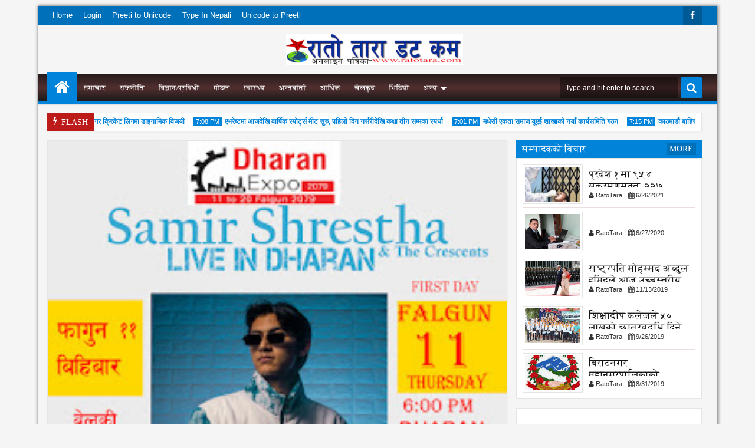

--- FILE ---
content_type: text/html; charset=UTF-8
request_url: https://www.ratotara.com/2023/02/blog-post_511.html
body_size: 92864
content:
<!DOCTYPE html>
<html class='v2  ltr' dir='ltr' id='apriezthtml' xmlns='http://www.w3.org/1999/xhtml' xmlns:b='http://www.google.com/2005/gml/b' xmlns:data='http://www.google.com/2005/gml/data' xmlns:expr='http://www.google.com/2005/gml/expr'>
<head>
<link href='https://www.blogger.com/static/v1/widgets/335934321-css_bundle_v2.css' rel='stylesheet' type='text/css'/>
<meta content='1dvELr3wj6Myzs7KC6ouvEeQSrZNICXJKVEfPIvvWEQ' name='google-site-verification'/>
<link href="https://fonts.googleapis.com/css?family=Oswald" rel='stylesheet' type='text/css' />
<link href='//maxcdn.bootstrapcdn.com/font-awesome/4.3.0/css/font-awesome.min.css' rel='stylesheet'/>
<meta content='width=device-width,initial-scale=1' name='viewport'/>
<meta content='text/html; charset=UTF-8' http-equiv='Content-Type'/>
<meta content='blogger' name='generator'/>
<link href="https://www.ratotara.com/favicon.ico" rel='icon' type='image/x-icon' />
<link href="https://www.ratotara.com/2023/02/blog-post_511.html" rel='canonical' />
<link rel="alternate" type="application/atom+xml" title="RatoTara.com - Atom" href="https://www.ratotara.com/feeds/posts/default" />
<link rel="alternate" type="application/rss+xml" title="RatoTara.com - RSS" href="https://www.ratotara.com/feeds/posts/default?alt=rss" />
<link rel="service.post" type="application/atom+xml" title="RatoTara.com - Atom" href="https://www.blogger.com/feeds/4330985558590714663/posts/default" />

<link rel="alternate" type="application/atom+xml" title="RatoTara.com - Atom" href="https://www.ratotara.com/feeds/3260317146204640135/comments/default" />
<!--Can't find substitution for tag [blog.ieCssRetrofitLinks]-->
<link href='https://blogger.googleusercontent.com/img/b/R29vZ2xl/AVvXsEhYpHyoIbsYynD7hNbMwYQ1sjTK0nv8LgNeVgFXjEeO8cp_ine-yXU9kvZo_MGk3RUT_SXer5kJM4cX0mQhNef6U_5HXXKLywNvMXtnXprZgyVyiowkOR8A_Bhh2zPI9PUANPcBIXqyjVCEjjfeRxXjcF_dQVpqvxiRpxwV3E0Q8Ya1sV4qV6UhD5qjCQ/w273-h320/8AA10B5D-9994-4FCB-8E68-B69979CBAC8D.jpeg' rel='image_src'/>
<meta content='http://www.ratotara.com/2023/02/blog-post_511.html' property='og:url'/>
<meta content='धरान एक्स्पोको पहिलो दिन समिर श्रेष्ठको लाइभ प्रस्तुति रहने' property='og:title'/>
<meta content='धरान ।  सुनसरी उधोग बाणिज्य संघ , सुनसरीको आयोजनामा हुन लागेको धरान एक्स्पो २०७९  फागुन ११ गते बिहीबार बाट धरान रंगशालाको तल्लो मैदानमा आयोज...' property='og:description'/>
<meta content='https://blogger.googleusercontent.com/img/b/R29vZ2xl/AVvXsEhYpHyoIbsYynD7hNbMwYQ1sjTK0nv8LgNeVgFXjEeO8cp_ine-yXU9kvZo_MGk3RUT_SXer5kJM4cX0mQhNef6U_5HXXKLywNvMXtnXprZgyVyiowkOR8A_Bhh2zPI9PUANPcBIXqyjVCEjjfeRxXjcF_dQVpqvxiRpxwV3E0Q8Ya1sV4qV6UhD5qjCQ/w1200-h630-p-k-no-nu/8AA10B5D-9994-4FCB-8E68-B69979CBAC8D.jpeg' property='og:image'/>
<title>
धर&#2366;न एक&#2381;स&#2381;प&#2379;क&#2379; पह&#2367;ल&#2379; द&#2367;न सम&#2367;र श&#2381;र&#2375;ष&#2381;ठक&#2379; ल&#2366;इभ प&#2381;रस&#2381;त&#2369;त&#2367; रहन&#2375; | RatoTara.com
</title>
<a href='http://www.halloweenweek2015.com/happy-halloween-2015-costume-ideas-diy-simple-home-made-halloween-dresses.html' style='display:none'>Websoft University</a>
<meta content='' name='keywords'/>
<meta content='https://blogger.googleusercontent.com/img/b/R29vZ2xl/AVvXsEhYpHyoIbsYynD7hNbMwYQ1sjTK0nv8LgNeVgFXjEeO8cp_ine-yXU9kvZo_MGk3RUT_SXer5kJM4cX0mQhNef6U_5HXXKLywNvMXtnXprZgyVyiowkOR8A_Bhh2zPI9PUANPcBIXqyjVCEjjfeRxXjcF_dQVpqvxiRpxwV3E0Q8Ya1sV4qV6UhD5qjCQ/w273-h320/8AA10B5D-9994-4FCB-8E68-B69979CBAC8D.jpeg' property='og:image'/>
<meta content='https://blogger.googleusercontent.com/img/b/R29vZ2xl/AVvXsEhYpHyoIbsYynD7hNbMwYQ1sjTK0nv8LgNeVgFXjEeO8cp_ine-yXU9kvZo_MGk3RUT_SXer5kJM4cX0mQhNef6U_5HXXKLywNvMXtnXprZgyVyiowkOR8A_Bhh2zPI9PUANPcBIXqyjVCEjjfeRxXjcF_dQVpqvxiRpxwV3E0Q8Ya1sV4qV6UhD5qjCQ/w273-h320/8AA10B5D-9994-4FCB-8E68-B69979CBAC8D.jpeg' name='twitter:image'/>
<meta content='https://blogger.googleusercontent.com/img/b/R29vZ2xl/AVvXsEhYpHyoIbsYynD7hNbMwYQ1sjTK0nv8LgNeVgFXjEeO8cp_ine-yXU9kvZo_MGk3RUT_SXer5kJM4cX0mQhNef6U_5HXXKLywNvMXtnXprZgyVyiowkOR8A_Bhh2zPI9PUANPcBIXqyjVCEjjfeRxXjcF_dQVpqvxiRpxwV3E0Q8Ya1sV4qV6UhD5qjCQ/w273-h320/8AA10B5D-9994-4FCB-8E68-B69979CBAC8D.jpeg' itemprop='image'/>
<!-- Metadata Facebook -->
<meta content='RatoTara.com' property='og:site_name'/>
<meta content='RatoTara.com: धरान एक्स्पोको पहिलो दिन समिर श्रेष्ठको लाइभ प्रस्तुति रहने' property='og:title'/>
<meta content='article' property='og:type'/>
<meta content='http://www.ratotara.com/2023/02/blog-post_511.html' property='og:url'/>
<meta content='262925994061500' property='fb:admins'/>
<meta content='489839130134853' property='fb:app_id'/>
<!-- Metadata Twitter -->
<meta name='twitter:card' value='summary'/>
<meta content='RatoTara.com: धरान एक्स्पोको पहिलो दिन समिर श्रेष्ठको लाइभ प्रस्तुति रहने' name='twitter:title'/>
<meta content='@publisher_handle' name='twitter:site'/>
<meta content='@author_handle' name='twitter:creator'/>
<!-- Schema.org markup for Google+ -->
<meta content='RatoTara.com: धरान एक्स्पोको पहिलो दिन समिर श्रेष्ठको लाइभ प्रस्तुति रहने' itemprop='name'/>
<!--[if lt IE 9]> <script src="http://css3-mediaqueries-js.googlecode.com/svn/trunk/css3-mediaqueries.js"></script> <![endif]-->
<style id='template-skin-1' type='text/css'><!--
.wrap{max-width:1110px}.main-wrapper{padding-right:330px;padding-left:0px}.rtl .main-wrapper{padding-left:330px;padding-right:0px}.sidebar-right,.sidebar-right > .wrap-inner{width:330px}.sidebar-left,.sidebar-left > .wrap-inner{width:0px;overflow:hidden}.left-post .main-wrapper{padding-right:330px;padding-left:0px}.right-post .main-wrapper{padding-left:330px;padding-right:0px}.left-side .main-wrapper{padding-right:0;padding-left:330px}.right-side .main-wrapper{padding-left:0;padding-right:330px}#layout{width:960px}#layout .section h4{display:none}body#layout div.section{border:0}#layout .admin{display:block}#layout .option,#layout .top-header{overflow:hidden!important}#layout .option > .widget,#layout .links-submenu .section,#layout .top-header .section,#layout .footer-area .footer,#layout .main-bottom-column > .sidebar,#layout .middle-header .table-cell{float:left;margin:10px 0;margin-right:2%}#layout .option > .widget{width:32%}#layout .footer-area .footer{width:23.5%;padding:0}#layout .container .section{background-color:transparent;padding:0}#layout .option #LinkList851,#layout .links-submenu #links-sub4,#layout .top-header .go-right,#layout .main-bottom-column > .go-right,#layout .footer-area #footer4,#layout .middle-header .topads{margin-right:0}#layout .middle-header .table-cell{margin-top:0;margin-bottom:0}#layout .middle-header .header .section{margin:0}#layout .top-header{height:auto}#layout .top-header .section,#layout .main-bottom-column > .sidebar,#layout .middle-header .table-cell{width:49%}body#layout .editlink{color:#FFF!important;background-color:#09AA56;padding:2px 5px;border-radius:2px;display:block}body#layout .editlink:hover{background-color:#AA095D}#layout .sidebar-right,#layout .sidebar-left{position:absolute;top:0}#layout .sidebar-left{left:0}#layout .sidebar-right{right:0}#layout #sidebar-wrapper{position:static}#layout #option{background-color:#60A926;padding:0 10px;margin:0 10px 15px}#layout #option:before,#layout .header-wrap:before,#layout .links-submenu:before,#layout .container .main-bottom-area1:before,#layout .container .topfeatured-area:before,#layout .container #main-top:before,#layout .sidebar-right .innerwrap:before,#layout .sidebartabs:before,#layout .footer-area:before,#layout .author-profile-area:before{content:"Theme - Gomium";display:block;color:#FFF;font-size:25px;padding-top:10px}#layout .header-wrap{background-color:#2E64A5;margin:0 10px 15px;padding-bottom:10px}#layout .header-wrap:before{content:"Header Area"}#layout .links-submenu{background-color:#9d3c3c;padding:0 8px;width:auto;margin:0 10px}#layout .links-submenu:before{content:"(-links) Links Content Area"}#layout .container .main-bottom-area1,#layout .container .topfeatured-area,#layout .container #main-top{background-color:#2A8D9B;padding:10px}#layout .container .main-bottom-area1:before,#layout .container .topfeatured-area:before,#layout .container #main-top:before,#layout .sidebartabs:before,#layout .sidebar-right .innerwrap:before,#layout .author-profile-area:before{content:"Magazine Area";padding-top:0;margin-bottom:10px}#layout .sidebar-area > div{background-color:#AFAA36;height:auto}#layout .sidebar-right .innerwrap,#layout .sidebartabs{background-color:#236350;padding:10px 0 5px;margin:0 10px 10px}#layout .sidebar-right .wrap-inner{padding:0}#layout .sidebar-right .innerwrap:before{content:"Sidebar Ads Area"}#layout .sidebartabs{background-color:#860884}#layout .footer-area,#layout .author-profile-area{background-color:#0F38A3}#layout .footer-area,#layout .author-profile-area,#layout .container .topfeatured-area{margin:10px}#layout .sidebartabs:before{content:"Sidebar Tabs Area"}#layout .footer-area:before{content:"Footer Area"}#layout .author-profile-area{background-color:#A30F33}#layout .author-profile-area:before{content:"Author Social Widget"}#layout .container .topfeatured-area .wrap{width:auto}
--></style>
<style id='page-skin-1' type='text/css'><!--
/*
-----------------------------------------------
Online News Portal
Name: Websoft University
Version: 2.2
- Change Default Setting Breakline,excert,and ads below title
- Added new 3 new section
- Fixed Gallery type
Design by: Bhawesh mandal
ThemeForest URL: http://bhawesh.com.np
Shared By: http://websoftuniversity.com.np
----------------------------------------------- */
/* Variable definitions
====================
<Variable name="startSide" description="text starts" type="automatic" default="left"/>
<Variable name="endSide" description="text ends" type="automatic" default="right"/>
<Group description="Main Color" selector="body">
<Variable name="body.background.color" description="Body Color" type="color" default="#F5F5F5"/>
<Variable name="header.background.color" description="Header Area" type="color" default="transparent"/>
<Variable name="outer.background.color" description="Container Area" type="color" default="#F5F5F5"/>
<Variable name="footer.background.color" description="Footer Area" type="color" default="#333333"/>
</Group>
<Group description="Backgrounds" selector="body">
<Variable name="keycolor" description="Primary Color" type="color" default="#0083DA"/>
<Variable name="body.background" description="Background" type="background" color="#f5f5f5" default="$(color) url(https://blogger.googleusercontent.com/img/b/R29vZ2xl/AVvXsEhH-hjGDUMdBFnK4K9RJMRcILG_jdd35cFjTxf9NprRR1MvTcz_v4TF7mKNfvgiodVgM96gOnyB9c7d1PlOluVmcnrqNlKiRM9zTGhjYytEF0evl7j9eE02ol35bQjKshSvbWV3ABAgiNc/s1600/bg.png) repeat fixed top center"/>
</Group>
<Group description="Links" selector="body">
<Variable name="link.visited.color" description="Visited Color" type="color" default="#999999"/>
<Variable name="link.hover.color" description="Hover Color" type="color" default="#222222"/>
</Group>
<Group description="Page Text" selector="body">
<Variable name="main.body.font" description="Body Font" type="font" default="normal normal 15px 'Roboto', 'Helvetica Neue', Helvetica, Arial, sans-serif"/>
<Variable name="main.heading.font" description="Heading Font" type="font" default="normal normal 100% Oswald,'Bebas Neue',Bebas,'Arial Narrow',Sans-Serif"/>
<Variable name="main.text.color" description="Text Color" type="color" default="#616161"/>
</Group>
<Group description="Menu Area" selector=".header-wrap">
<Variable name="menu.top.col" description="Menu Top Color" type="color" default="#474747"/>
<Variable name="menu.mid.col" description="Menu Mid Color" type="color" default="#292929"/>
<Variable name="menu.bot.col" description="Menu Bottom Color" type="color" default="#131313"/>
</Group>
<Group description="Menu Area 2" selector=".header-wrap">
<Variable name="menu.sub.col" description="Sub Menu Color" type="color" default="#313131"/>
<Variable name="menu.border.col" description="Menu Border Color" type="color" default="#141414"/>
</Group>
<Group description="Content Area" selector=".content-wrapper">
<Variable name="cont.background.color" description="Background Color" type="color" default="#FFFFFF"/>
<Variable name="cont.border.color" description="Border Color" type="color" default="#E7E7E7"/>
<Variable name="cont.postitle.color" description="Post Title Color" type="color" default="#131313"/>
<Variable name="cont.fback.color" description="Featured Content" type="color" default="#131313"/>
</Group>
<Group description="Button Color" selector=".content-wrapper">
<Variable name="but.htop.color" description="Button Top Color" type="color" default="#18a2f7"/>
<Variable name="but.hmid.color" description="Button Mid Color" type="color" default="#0091eb"/>
<Variable name="but.hbot.color" description="Button Bottom Color" type="color" default="#0083da"/>
<Variable name="but.hbor.color" description="Border Color" type="color" default="#006EB8"/>
</Group>
<Group description="Button Hover Color" selector=".content-wrapper">
<Variable name="but.top.color" description="Button Top Color" type="color" default="#474747"/>
<Variable name="but.mid.color" description="Button Mid Color" type="color" default="#292929"/>
<Variable name="but.bot.color" description="Button Bottom Color" type="color" default="#131313"/>
<Variable name="but.bor.color" description="Border Color" type="color" default="#0E0E0E"/>
</Group>
<Group description="Footer Area" selector=".footer .widget">
<Variable name="foot.text.color" description="Text Color" type="color" default="#C0C0C0"/>
<Variable name="foot.border.color" description="Border Color" type="color" default="#1B1B1B"/>
<Variable name="foot.heading.color" description="Heading Color" type="color" default="#E0E0E0"/>
<Variable name="foot.copy.color" description="Copyright Color" type="color" default="#1F1F1F"/>
<Variable name="foot.wid.color" description="Widget Title Color" type="color" default="#131313"/>
</Group>
<Group description="Other" selector="body">
<Variable name="expt.back.col" description="Expert Background" type="color" default="#ECECEC"/>
<Variable name="res.menu.color" description="Responsive Menu Color" type="color" default="#131313"/>
</Group>
*/
/*
CONTENTS
=======================
= A. CSS Reset
= B. Container
= C. Header Section and Top Navigation
= D. Social Icons Widget
= E. Magazine Section
= F. Posts Section
= G. Blogger Comments
= H. Sidebar Section
= I. Blogger Widgets
= J. Footer Section
= K. Error page
= L. Shortcodes
= M. Responsive Menu
= N. Other Effect
= O. Responsive
*/
/*=====================================
= A. CSS Reset
=====================================*/
html{font-family:sans-serif;-ms-text-size-adjust:100%;-webkit-text-size-adjust:100%}
body{margin:0}
article,aside,details,figcaption,figure,footer,header,hgroup,main,menu,nav,section,summary{display:block}
audio,canvas,progress,video{display:inline-block;vertical-align:baseline}
audio:not([controls]){display:none;height:0}
[hidden],template{display:none}
a{background-color:transparent}
a:active,a:hover{outline:0}
b,strong{font-weight:bold}
dfn{font-style:italic}
h1{font-size:2em;margin:0.67em 0}
mark{background:#ff0;color:#000}
small{font-size:80%}
sub,sup{font-size:75%;line-height:0;position:relative;vertical-align:baseline}
sup{top:-0.5em}
sub{bottom:-0.25em}
img{border:0}
svg:not(:root){overflow:hidden}
figure{margin:1em 40px}
hr{-moz-box-sizing:content-box;-webkit-box-sizing:content-box;box-sizing:content-box;height:0}
pre{overflow:auto}
code,kbd,pre,samp{font-family:monospace,monospace;font-size:1em}
button,input,optgroup,select,textarea{color:inherit;font:inherit;margin:0}
button{overflow:visible}
button,select{text-transform:none}
button,html input[type="button"],input[type="reset"],input[type="submit"]{-webkit-appearance:button;cursor:pointer}
button[disabled],html input[disabled]{cursor:default}
button::-moz-focus-inner,input::-moz-focus-inner{border:0;padding:0}
input{line-height:normal}
input[type="checkbox"],input[type="radio"]{-webkit-box-sizing:border-box;-moz-box-sizing:border-box;box-sizing:border-box;padding:0}
input[type="number"]::-webkit-inner-spin-button,input[type="number"]::-webkit-outer-spin-button{height:auto}
input[type="search"]{-webkit-appearance:textfield;-moz-box-sizing:content-box;-webkit-box-sizing:content-box;box-sizing:content-box}
input[type="search"]::-webkit-search-cancel-button,input[type="search"]::-webkit-search-decoration{-webkit-appearance:none}
fieldset{border:1px solid #c0c0c0;margin:0 2px;padding:0.35em 0.625em 0.75em}
legend{border:0;padding:0}
textarea{overflow:auto}
optgroup{font-weight:bold}
table{border-collapse:collapse;border-spacing:0}
td,th{padding:0}
@media print{
*,*:before,*:after{background:transparent!important;color:#000!important;-webkit-box-shadow:none!important;box-shadow:none!important;text-shadow:none!important}
a,a:visited{text-decoration:underline}
pre{border:1px solid #999;page-break-inside:avoid}
thead{display:table-header-group}
tr,img{page-break-inside:avoid}
img{max-width:100%!important}
p,h2,h3{orphans:3;widows:3}
h2,h3{page-break-after:avoid}
select{background:#fff!important}
.navbar{display:none}
.btn > .caret,.dropup > .btn > .caret{border-top-color:#000!important}
.label{border:1px solid #000}
.table{border-collapse:collapse!important}
.table td,.table th{background-color:#fff!important}
.table-bordered th,.table-bordered td{border:1px solid #ddd!important}
}
*{-webkit-box-sizing:border-box;-moz-box-sizing:border-box;box-sizing:border-box;position:relative}
*:before,*:after{-webkit-box-sizing:border-box;-moz-box-sizing:border-box;box-sizing:border-box}
html{font-size:10px;-webkit-tap-highlight-color:rgba(0,0,0,0)}
html body{font:normal bold 18px Arial, Tahoma, Helvetica, FreeSans, sans-serif;line-height:1.42857143;color:#000000;background:#f5f5f5 none no-repeat scroll center center;font-weight:300;padding:0}
input,button,select,textarea{font-family:inherit;font-size:inherit;line-height:inherit}
input:focus{outline-color:#0083da}
a{color:#0083da;text-decoration:none}
a:hover,a:focus{color:#232426;text-decoration:underline}
a:visited{color:#f09494}
figure{margin:0}
img{vertical-align:middle}
p{margin:0 0 10.5px}
.section,.widget,.widget ul,.widget li{margin:0;padding:0}
.widget{line-height:inherit}
h1,h2,h3,h4,h5,h6,.h1,.h2,.h3,.h4,.h5,.h6,.PopularPosts .item-title,.main-menu > li > a,.heading-text,.sidebartabs .tab-wrapper{font:normal bold 120% 'Times New Roman', Times, FreeSerif, serif;line-height:1.2em;color:inherit;font-weight:400}
h1,.h1,h2,.h2,h3,.h3{margin-top:21px;margin-bottom:10.5px}
h4,.h4,h5,.h5,h6,.h6{margin-top:10.5px;margin-bottom:10.5px}
h1,.h1{font-size:30px}
h2,.h2{font-size:24px}
h3,.h3{font-size:22px}
h4,.h4{font-size:19px}
h5,.h5{font-size:17px}
h6,.h6{font-size:16px}
.clear{clear:both}
.clearfix:before,.clearfix:after,.row:before,.row:after,.container:before,.container:after,.wrap:before,.wrap:after{content:" ";display:table}
.clearfix:after,.container:after,.row:after,.wrap:after{clear:both}
.blog-feeds,.widget-item-control,.item .homepost,.static_page .homepost{display:none!important}
svg{position:absolute;top:0;left:0;width:100%;height:100%}
circle{fill:rgba(255,255,255,0.1)}
.cir{border-radius:2000px}
.btn{cursor:pointer}
a,.postdate,.sharesinfo,.post-type,.owl-nav div{-webkit-transition:all 0.3s ease;-moz-transition:all 0.3s ease;-ms-transition:all 0.3s ease;-o-transition:all 0.3s ease;transition:all 0.3s ease}
.Label li:before,.owl-nav div:before,.timeline .content-area:before,.list .items-inner:before,.resbutton:before,blockquote:before,.blog-pager-item a:before,.breakline-place h3:before,.post-body ul li:before{line-height:inherit;display:inline-block;font-family:FontAwesome;font-size:inherit;text-rendering:auto;-webkit-font-smoothing:antialiased;-moz-osx-font-smoothing:grayscale}
.fa{line-height:inherit}
.widget-content{padding:10px}
blockquote{padding-left:40px;opacity:0.9;font-size:100%;font-style:italic}
blockquote:before{content:"\f10d";position:absolute;left:0;font-size:30px;top:-10px;opacity:0.7;width:33px;font-style:normal}
.rtl blockquote:before{content:"\f10d"}
::selection,.src-mark,.review-place{background:#0083da;color:#FFF;text-shadow:none}
::-moz-selection{background:#0083da;color:#FFF;text-shadow:none}
.hide,.summary-content img,.summary-content iframe,.summary-content div,.loadinghtml .summary-content,.icons-whatsapp,.widget.tab-content > h2,.feed-proc h2,.post-type .fa,.ticker-area .loader,.hover-info,.slider h2,.carousel .morepost,.list .thumb-outer,.list .items .metainfo,.timeline .thumb-outer,.gallery .h3,.gallery .postdate,.timeline .wid-date .fa,.video .post-type,.mbig .first-item:first-child .psummary,.show-popup-res:before,.comments > #blogger_cm,.error_page .sidebar-area,.error_page .main-area{display:none}
.show,.list .summary-content,.menu-desc,.postdate *,.list .metainfo,.wasupport .icons-whatsapp,.post-type .fa:first-child,.timeline .psummary,.contact-sec.zoomIn{display:block}
.widget{margin-bottom:15px}
.widget ul,.widget li{margin:0;list-style:none;padding:0}
.absolute,.menu li ul,.top-header:before,.top-menu li ul:before,.main-menu ul ul:before{position:absolute}
.no-trans{-webkit-transition:none;-moz-transition:none;-ms-transition:none;-o-transition:none;transition:none}
.clear{clear:both}
/*=====================================
= B. Container
=====================================*/
.container,.scrolled .bottom-header .head-wrap{width:100%;margin:0 auto;padding:0}
.boxed-style .container{max-width:1150px;margin:10px auto;box-shadow: 1px 1px 5px 2px gray;;width:98%}
.wrap{margin:0 auto;width:98%}
.boxed-style .wrap,.boxed-style .scrolled .main-navi{margin:0 15px;width:auto}
.container{background-color:#f5f5f5}
.links-sub{width:23.5%;float:left;margin-right:2%}
.links-sub{margin-right:0}
.main-wrapper,.sidebar-right,.sidebar-left{padding-top:15px}
/*=====================================
= C. Header Section and Top Navigation
=====================================*/
.header-wrap .widget{margin-bottom:0}
.top-header{background-color:#0083da;font-size:13px;height:32px}
.top-header:before,.top-menu li ul:before,.main-menu ul ul:before{content:"";left:0;width:100%;height:100%}
.top-header:before{background-color:rgba(0,0,0,0.15)}
.dtable{display:table}
.table-cell,.list .post-content,.list .latest-img{display:table-cell;vertical-align:middle}
.middle-header{margin:15px 0}
.header{width:420px}
.boxed-style .header{width:390px}
.topads{max-width:728px}
.bottom-header{z-index:150}
.sub-menu:before{background-color:rgba(0,0,0,0.35)}
.sub-sub-menu:before,.src-close{background-color:rgba(0,0,0,0.55)}
.no-decor li a,.menu,a.home-icon{color:#FFF}
.no-decor a:hover,.no-decor a:focus,.widget > h2 a{text-decoration:none}
.top-menu > li > a,.social-icon a{line-height:32px}
.go-left,.menu > li,.search-form input,.sharesinfo a,.fbig1 .mywidget > div,.hot .mywidget > div,.fbig2 .fbig-widget-area .items,.fbig2 .first-item:first-child .thumb-outer,.fbig2 .first-item:first-child .content-area,.newsticker .items,.gallery .items,.rel-fbig .items:first-child .thumb-outer,.rel-fbig .items:first-child .content-area{float:left}
.go-right,.social-icon > li,.search-form button,.morepost{float:right}
.bottom-header{background-color:#1b1a1a;filter:progid:DXImageTransform.Microsoft.gradient(GradientType=0,startColorstr='#261b1b',endColorstr='##1b1a1a');background-image:-webkit-linear-gradient(top,#261b1b 0%,#522f2f 50%,#1b1a1a 100%);background-image:-moz-linear-gradient(top,#261b1b 0%,#522f2f 50%,#1b1a1a 100%);background-image:-ms-linear-gradient(top,#261b1b 0%,#522f2f 50%,#1b1a1a 100%);background-image:-o-linear-gradient(top,#261b1b 0%,#522f2f 50%,#1b1a1a 100%);background-image:linear-gradient(top,#261b1b 0%,#522f2f 50%,#1b1a1a 100%);border-bottom:4px solid #0083da;-webkit-box-shadow:0 1px 2px rgba(0,0,0,0.26);-moz-box-shadow:0 1px 2px rgba(0,0,0,0.26);box-shadow:0 1px 2px rgba(0,0,0,0.26);height:50px}
.menu li > a > .fa{margin-right:5px}
.menu > li > ul{top:100%}
.menu li ul{min-width:150px}
.top-menu li ul{background-color:#0083da}
.main-menu li ul{background-color:#07182e;z-index:6}
.menu li{white-space:nowrap}
.menu li > a{display:block;padding:0 0.7em}
.main-menu ul li > a{padding:0 1em;height:32px;line-height:32px}
.main-menu > li > a{padding:0 1em}
.menu .submenu > a{padding-right:1.5em}
.sub-button{top:-23px;right:6px}
li li .sub-button{top:-21px}
.main-menu ul .sub-button{top:-24px}
.sub-menu li > a{height:28px;line-height:28px}
.top-menu{z-index:5}
.home-icon,.sc-move,.postdate{left:0}
.menu-search,.view,.src-result{right:0}
.sub-sub-menu{top:0;left:100%}
.top-menu li:hover > a,.main-menu ul li:hover > a,.main-menu ul ul:before,.social-icon a{background-color:rgba(0,0,0,0.2)}
.home-icon{background-color:#0083da;width:50px;height:50px;line-height:50px;text-align:center;font-size:28px;top:-4px}
.main-menu{padding-left:50px!important}
.main-menu > li > a{height:46px;line-height:46px;text-transform:uppercase;font-size:12px}
.sc-move{height:50px;background-color:#07182e;top:-4px}
.main-menu .sub-button{top:-32px}
.main-menu > li > ul{top:50px}
.main-menu .submenu > a{padding-right:2em}
.main-menu ul li > a,.main-menu > li > a{font-size:12px}
.main-menu > .have-desc > a{line-height:18px;padding-top:7px}
.menu-desc{font:normal bold 18px Arial, Tahoma, Helvetica, FreeSans, sans-serif;font-size:9px;opacity:0.8}
.have-desc > div .sub-button{top:-39px}
.main-menu ul li:hover > a{border-left:2px solid #0083da}
.main-menu .sub-button{right:8px}
.search-form button{background-color:#0083da;color:#FFF;border:0;outline:0;border-radius:2px;width:36px;height:36px;margin-left:5px;display:block;display:block}
.search-form input{font-size:12px;border:0;border-radius:2px;background-color:rgba(0,0,0,0.4);color:#FFF;height:36px;padding:0 10px;width:200px;display:block}
.menu-search{top:5px}
.src-result{top:45px;width:300px;padding:10px;font-size:14px}
.src-img-outer{width:60px;height:60px;margin-right:8px;padding:3px;z-index:3}
.src-img{width:100%;height:100%}
a.src-close{right:10px;top:10px;color:#FFF;width:20px;height:20px;text-align:center}
.src-header{margin-bottom:8px;border-bottom:1px solid #ebdede;padding-right:20px;padding-bottom:5px}
.src-summary{font-size:11px;line-height:1.4em}
.src-title{font-size:12px}
.src-area{max-height:450px;overflow-y:scroll}
.src-morepost a{padding-top:10px;text-align:center;border-top:1px solid #ebdede;margin-top:5px}
.titlewrapper .h1{margin:0;color:#0083da;font-size:35px}
.titlewrapper a,.widget > h2 a{color:inherit}
.Header .description{margin:5px 0 0}
.scrolled .bottom-header{position:fixed;left:0;right:0;top:-60px;-webkit-transition:top 0.3s ease;-moz-transition:top 0.3s ease;-ms-transition:top 0.3s ease;-o-transition:top 0.3s ease;transition:top 0.3s ease}
.scrolled .scroll-up .bottom-header{top:0}
.scrolled .header-wrap{padding-bottom:50px}
.menu .loader:before,.menu .loader:after{background:#07182e}
.mega-menu{position:static}
.mega-menu > ul{left:0;right:0}
a.menu-morepost{position:absolute;border-left:0!important;padding:0!important;background-color:#0083da!important;text-align:center;width:32px;bottom:0;right:10px;height:32px;line-height:32px;z-index:10}
a.menu-morepost .fa{margin-right:0!important}
.mrecp .items{width:25%;float:left}
.mrecp .items-inner{padding:0 8px}
.mrecp .thumb-outer{margin-bottom:10px}
.mrecp .mythumb{width:auto;height:150px}
.mtab .mythumb{height:120px}
.mcarousel .items{float:none;width:100%}
.mrecp .content-area{padding-left:0}
.mega-menu .mywidget{padding:20px 10px}
.menu .thumb-outer{background-color:rgba(0,0,0,0.50);border:1px solid #f20404;border-color:rgba(0,0,0,0.7)}
.menu .tab-content{border:0;box-shadow:none;margin-left:200px}
.menu .mywidget{white-space:initial}
.mtab .tab-wrapper{width:200px;float:left;background-color:transparent;padding:20px 0}
.mtab .tab-wrapper span{display:block;padding:6px 10px}
.mtab .tab-wrapper .activeTab,.menu .tab-content{background-color:#07182e}
.mtab .loader{margin-top:0;margin-bottom:0}
.mcarousel .owl-dots{position:static;margin-top:10px}
.mcarousel .mywidget .postdate{left:8px;top:105px}
.mbig .mywidget > .items{width:370px;float:left}
.mbig .fbig-widget-area{margin-left:380px}
.mbig .fbig-widget-area .items{width:50%;float:left;padding:0 10px}
.mbig .items-inner{border-bottom:1px solid #1F1F1F}
.mbig .fbig-widget-area .items:nth-child(5) .items-inner{border-bottom:0}
.mtab .normal-tab{background-color:rgba(0,0,0,0.3)}
.links-content{width:25%;float:left;padding:0 10px}
.widget .menulinks{overflow:hidden;padding:20px 10px}
.links-content > h2{font-size:15px;text-transform:uppercase;margin:0 0 10px;background-color:rgba(0,0,0,0.3);padding:5px 8px}
.links-content .widget-content{padding:0}
.links-content ul{position:static!important;background-color:transparent!important}
.links-content ul a{font-size:14px!important}
.mega-menu .links-content .mywidget{padding:0}
.links-content ul:before{display:none}
.gridpost .items{width:100%;float:none}
.gridpost .items-inner{padding:0}
.gridpost .owl-dots{top:10px;right:10px;left:auto;bottom:auto}
.gridpost .mywidget .postdate{top:75px}
.gridpost a.morepost{margin-top:0;background-color:#0083da;font-size:12px;line-height:18px}
.gridpost .mrecp .mythumb{height:120px}
.links-content li{background-color:rgba(0,0,0,0.1)}
.links-content li:nth-child(even){background-color:rgba(0,0,0,0.3)}
.links-content li span{position:absolute;right:10px;top:6px;font-size:80%;background-color:rgba(0,0,0,0.53);padding:2px 5px}
/*=====================================
= D. Social Icons Widget
=====================================*/
.social-icon a{height:32px;width:32px;font-size:14px;overflow:hidden}
.social-icon a:hover{width:90px}
.social-icon .twitter a:hover,.social-icon .lastfm a:hover{width:75px}
.social-icon .rss a:hover{width:55px}
.social-icon .vimeo a:hover,.social-icon .skype a:hover,.social-icon .apple a:hover,.social-icon .flickr a:hover{width:65px}
.social-icon .instagram a:hover,.social-icon .deviantart a:hover,.social-icon .wordpress a:hover,.social-icon .delicious a:hover{width:98px}
.social-icon .dribbble a:hover,.social-icon .google-plus a:hover{width:80px}
.social-icon .stumbleupon a:hover{width:110px}
.social-icon .fa{width:32px;text-align:center}
.social-icon a:hover .fa{width:24px}
.social-icon span{margin-right:5px;text-transform:capitalize}
.twitter:hover a,.icons-twitter:hover,.twitter .hover,.icons-twitter.hover{background-color:#2DAAE1}
.facebook:hover a,.icons-facebook:hover,.facebook .hover,.icons-facebook.hover{background-color:#3C5B9B}
.google-plus:hover a,.icons-gplus:hover,.google-plus .hover,.icons-gplus.hover{background-color:#F63E28}
.rss:hover a,.rss .hover{background-color:#FA8C27}
.linkedin:hover a,.icons-linkedin:hover,.linkedin .hover,.icons-linkedin.hover{background-color:#0173B2}
.dribbble:hover a,.dribbble .hover{background-color:#F9538F}
.pinterest:hover a,.icons-pinterest:hover,.pinterest .hover,.icons-pinterest.hover{background-color:#CB2027}
.youtube:hover a,.youtube .hover{background-color:#CD332D}
.vimeo:hover a,.vimeo .hover{background-color:#44BBFF}
.skype:hover a,.skype .hover{background-color:#00AFF0}
.deviantart:hover a,.deviantart .hover{background-color:#4B5D50}
.flickr:hover a,.flickr .hover{background-color:#0063DB}
.stumbleupon:hover a,.stumbleupon .hover{background-color:#EB4924}
.tumblr:hover a,.tumblr .hover{background-color:#2C4762}
.delicious:hover a,.delicious .hover{background-color:#3274D1}
.digg:hover a,.digg .hover{background-color:#14589E}
.lastfm:hover a,.lastfm .hover{background-color:#D51007}
.wordpress:hover a,.wordpress .hover{background-color:#21759B}
.instagram:hover a,.instagram .hover{background-color:#3F729B}
.apple:hover a,.apple .hover{background-color:#B9BFC1}
.dropbox:hover a,.dropbox .hover{background-color:#2281CF}
.behance:hover a,.behance .hover{background-color:#1769ff}
.reddit:hover a,.reddit .hover{background-color:#FF4500}
.icons-whatsapp:hover,.icons-whatsapp.hover{background-color:#5cbe4a}
/*=====================================
= E. Magazine Section
=====================================*/
.thumb-area{padding:5px}
.thumb-outer{border:1px solid #ebdede;border:1px solid rgba(0,0,0,0.1);background-color:#ffffff;z-index:2}
.thumb-outer .thumb-img:hover,.mythumb:hover .rcthumb{opacity:0.8}
.latest-img{margin-bottom:5px}
a.thumb-img{height:160px;display:block}
.sharesinfo{top:10px;right:10px}
.main-area > .HTML,.main-area > .Label{margin-bottom:0}
.index-post-outer{width:33.333333%}
.index-post{padding:0 5px}
.heading-text,.post-title,.PopularPosts .item-title,.view .active,.plabelsbtn.active{color:#131313}
.feed-proc .widget-content{background-color:transparent!important;border:0!important;box-shadow:none!important}
.feed-proc .loader:before,.feed-proc .loader:after{background:#f5f5f5}
.loadinghtml .HTML{visibility:hidden}
.morepost{background-color:rgba(0,0,0,0.15);font-size:14px;line-height:20px;padding:0 5px;margin-top:5px}
.mythumb{width:100px;height:65px;padding:3px;z-index:2}
.rcthumb{width:100%;height:100%}
.content-area{padding-left:10px;font-size:14px}
.metainfo{font-size:80%;margin-top:6px;opacity:0.8;line-height:14px}
.mywidget .postdate{top:135px}
.items-inner,.small-post .rel-fbig .items:nth-child(4) .items-inner{margin-bottom:6px;padding-bottom:6px;border-bottom:1px solid #ebdede}
.psummary{margin:10px 0}
.rcptags{top:10px;z-index:2;right:10px;color:#FFF}
.rcptags a{color:inherit;background-color:#0083da;padding:0 4px;display:block;font-size:14px;text-decoration:none}
.youtubeplay{position:absolute;color:#FFF;right:5px;top:0;font-size:25px}
.items:last-child .items-inner,.fbig1 .first-item:first-child .items-inner,.fbig2 .fbig-widget-area .items:nth-child(3) .items-inner,.noborder .items-inner,.mbig .mywidget > .items .items-inner,.rel-fbig .items:nth-child(4) .items-inner{margin-bottom:0;padding-bottom:0;border-bottom:0}
.simple .mythumb{width:60px;height:60px;padding:2px}
.footer .simple .thumb-outer{background-color:rgba(0,0,0,0.4);border-color:#f20404;border-color:rgba(0,0,0,0.7)}
.simple .youtubeplay{font-size:16px}
.first-item:first-child .mythumb,.rel-fbig .items:first-child .mythumb{width:auto;padding:5px;height:180px}
.first-item:first-child .thumb-outer,.first-item:first-child .content-area,.first-item:first-child .psummary,.rel-fbig .items:first-child .thumb-outer,.rel-fbig .items:first-child .content-area,.mkblock .table-cell,.owl-carousel .table-cell,.gallery .thumb-outer,.newsticker .content-area,.list .content-area,.timeline .content-area,.hover-info .psummary,.slider .psummary{display:block}
.main-bottom-column > .sidebar,.fbig1 .mywidget > div,.hot .mywidget > div,.fbig2 .fbig-widget-area .items,.fbig2 .first-item:first-child .thumb-outer,.fbig2 .first-item:first-child .content-area,.rel-fbig .items:first-child .thumb-outer,.rel-fbig .items:first-child .content-area,.small-post .index-post-outer{width:50%}
.homepost.go-right,.fbig1 .fbig-widget-area{padding-left:10px}
.homepost.go-left,.fbig1 .mywidget > .items{padding-right:10px}
.fbig1 .fbig-widget-area,.fbig2 .fbig-widget-area .items:nth-child(even),.fbig2 .first-item:first-child .content-area,.rel-fbig .items:first-child .content-area{padding-left:5px}
.fbig1 .mywidget > .items,.fbig2 .fbig-widget-area .items:nth-child(odd),.fbig2 .first-item:first-child .thumb-outer,.rel-fbig .items:first-child .thumb-outer{padding-right:5px}
.mywidget{overflow:hidden}
.mywidget h3{margin:0}
.items .review-place{font-size:90%;padding:1px 3px}
.items h3{overflow:hidden;max-height:32px}
.first-item:first-child h3,.rel-fbig .items:first-child h3{margin-top:10px;font-size:20px;overflow:visible;max-height:none}
.first-item:first-child .content-area,.video .content-area,.list .content-area,.hover-info .content-area{padding-left:0}
.mywidget .readmorebut{font-weight:400}
.fbig2 .first-item:first-child h3,.rel-fbig .items:first-child h3{margin-top:0}
.fbig2 .small-wid .first-item:first-child h3,.small-post .rel-fbig .items:first-child h3{margin-top:10px;}
.fbig2 .first-item:first-child .thumb-outer,.rel-fbig .items:first-child .thumb-outer{border:0}
.fbig2 .items-inner{overflow:hidden}
.fbig2 .first-item:first-child .mythumb,.rel-fbig .items:first-child .mythumb{border:1px solid #ebdede}
.hot .widget-content{padding:0}
.hot .mywidget > div{padding:15px}
.hot .mywidget{background-color:#0083da;color:#FFF}
.hot .first-item:first-child h3{color:inherit}
.hot .fbig-widget-area{background-color:#ffffff}
.hot .readmorebut,.hot h3{color:#FFF}
.hot .mythumb{width:auto;padding:5px;height:110px}
.hot .fbig-widget-area .content-area{position:absolute;bottom:15px;z-index:5;padding:0;left:15px}
.hot .fbig-widget-area .items-inner{margin-bottom:10px}
.hot .fbig-widget-area .items:last-child .items-inner,.hot .psummary{margin-bottom:0}
.hot .fbig-widget-area .rcthumb:before,.featured .rcthumb:before,.slider .rcthumb:before,.carousel .rcthumb:before,.hover-info.hovergallery .rcthumb:before,.shrt-pcarousel .shrt-owl-img:before{content:"";background:-webkit-linear-gradient(top,rgba(0,0,0,0.2) 50%,rgba(0,0,0,0.5) 70%,rgba(0,0,0,1) 100%);background:-moz-linear-gradient(top,rgba(0,0,0,0.2) 50%,rgba(0,0,0,0.5) 70%,rgba(0,0,0,1) 100%);background:-ms-linear-gradient(top,rgba(0,0,0,0.2) 50%,rgba(0,0,0,0.5) 70%,rgba(0,0,0,1) 100%);background:-o-linear-gradient(top,rgba(0,0,0,0.2) 50%,rgba(0,0,0,0.5) 70%,rgba(0,0,0,1) 100%);background:linear-gradient(top,rgba(0,0,0,0.2) 50%,rgba(0,0,0,0.5) 70%,rgba(0,0,0,1) 100%);position:absolute;height:100%;width:100%;opacity:0.5}
.post-type{font-size:150%;left:50%;top:50%;margin-left:-15px;margin-top:-15px;width:30px;height:30px;text-align:center;line-height:30px;z-index:1;color:#FFF;opacity:0;-webkit-transform:scale3d(2,2,2);transform:scale3d(2,2,2)}
.mythumb:hover .rcthumb:before,.thumb-outer:hover .post-type,.slider .items:hover .rcthumb:before,.owl-carousel .mythumb:hover .rcthumb,.carousel2 .items:hover .rcthumb:before,.hover-info.hovergallery .rcthumb:before,.featured4 .feat-wrapitem:last-child .rcthumb:before{opacity:1}
.thumb-outer:hover .post-type{-webkit-transform:scale3d(1,1,1);transform:scale3d(1,1,1)}
.owl-carousel .mythumb,.featured .mythumb,.slider .mythumb,.carousel .mythumb,.hot .small-wid .mywidget > div{width:auto}
.carousel .mythumb{height:160px;padding:5px}
.slider .mythumb{height:350px}
.newsticker .widget-content{padding:5px 10px}
.topfeatured-area .widget-content{margin-top:15px}
.sidebar .newsticker.zoomIn > h2{display:block;position:absolute;z-index:3;font-size:14px;height:32px;line-height:32px}
.sidebar .newsticker.zoomIn > h2:after{height:32px}
.newsticker .items h3{color:#0083da;max-height:18px;line-height:18px;font-size:12px;font-family:Tahoma,Helvetica,Arial,sans-serif;font-weight:600;white-space:nowrap}
.newsticker .thumb-outer,.newsticker .metainfo,.newsticker .rcptags,.slider .post-type,.touch .hover-info{display:none}
.newsticker .content-area{overflow:hidden;float:left;padding-left:0;margin-right:15px}
.newsticker h2 .fa{margin-right:3px;top:-2px}
.hover-info{padding:10px;width:310px;z-index:8}
.botwid{margin-top:8px}
.hover-info h3{margin:0;font-size:16px}
.hover-info .thumb-outer{margin-bottom:10px}
.hover-info .mythumb{width:auto;height:140px}
.hover-info .psummary{font-size:90%}
.hover-info .postdate{top:95px}
.rcptime{float:left;color:#FFF;background-color:#0083da;font-size:11px;display:inline-block;margin-right:5px;margin-top:2px;padding:0 4px;zoom:1;*display:inline}
.heading-text:hover a{opacity:0.8}
.slider .thumb-outer{border:0}
.slider .mythumb{padding:0}
.slider h3,.slider2 .content-area,.carousel2 h3{color:#FFF}
.slider .content-area{padding:0;position:absolute;z-index:3;bottom:0}
.slider2 .content-area{text-align:center;left:20px;right:20px;bottom:40px}
.slider h3{max-height:none;font-size:25px;text-shadow:0 1px 3px rgba(0,0,0,0.7)}
.slider1 h3,.featured4 .owl-carousel h3{font-size:20px}
.slider1 .content-area,.featured4 .owl-carousel .content-area{background-color:#131313;color:#FFF;left:15px;right:15px;bottom:40px}
.slider1 h3,.featured4 .owl-carousel h3{position:absolute;background-color:#0083da;padding:4px 15px;bottom:100%;text-shadow:none}
.slider1 .psummary,.featured4 .owl-carousel .psummary{padding:0 15px}
.slider1 .metainfo,.featured4 .owl-carousel .metainfo{padding-left:15px;margin-top:10px}
.slider .review-place{bottom:auto;top:10px;right:10px;padding:1px 5px;font-size:180%}
.carousel .items-inner{padding:0 5px}
.carousel1 .postdate{left:5px;top:110px}
.carousel .content-area{padding-left:0}
.carousel1 .content-area{margin-top:10px}
.carousel1 .owl-dots{position:static;margin-top:10px}
.carousel2 .content-area{position:absolute;bottom:15px;z-index:2;left:10px;right:10px;text-align:center;color:#FFF;text-shadow:0 1px 2px rgba(0,0,0,0.7)}
.carousel2 .owl-dots,.gallery .content-area,.shrt-pcarousel .owl-dots{display:none!important}
.carousel .owl-nav div{top:3px;height:24px;width:24px;line-height:24px;font-size:15px}
.carousel .owl-prev,.carousel .owl-next{left:auto;right:35px}
.carousel .owl-next{right:10px}
.timeline .metainfo{position:static}
.timeline .metainfo > .wid-date{text-align:right}
.timeline .content-area{margin-left:70px;border-left:1px solid #0083da;padding-bottom:10px}
.timeline .items-inner{border-bottom:0}
.timeline .metainfo > .wid-date{margin-top:0;position:absolute;left:-68px;top:0}
.timeline .psummary{font-size:90%;margin-top:5px}
.video .items{width:33.3333%;float:left}
.video .items-inner{margin:0 5px;height:225px}
.video .mythumb{padding:5px;width:auto;height:150px}
.video .content-area{margin-top:10px}
.video .youtubeplay{right:auto;left:50%;top:50%;width:32px;height:32px;text-align:center;line-height:32px;margin-left:-16px;margin-top:-16px;font-size:34px}
.gallery1 .items{width:20%}
.gallery .items .mythumb{width:auto;height:100px;padding:3px}
.gallery2 .mywidget > .items{width:320px;position:absolute;top:0;left:0}
.gallery2 .fbig-widget-area{padding-left:320px;overflow:hidden}
.gallery2 .first-item:first-child .mythumb{height:202px;padding:3px}
.gallery2 .fbig-widget-area .items{width:33.3333%}
.gallery3 .items{width:16.6666667%}
.hover-info.hovergallery{margin-top:140px;padding:0;border:0;width:380px;background-color:transparent}
.hover-info.hovergallery .mythumb{height:220px;padding:5px}
.gallery .review-place,.hover-info.hovergallery .review-place,.hover-info.hovergallery .psummary,.hover-info.hovergallery .postdate,.featured .owl-dot{display:none}
.hover-info.hovergallery .content-area{position:absolute;bottom:75px;z-index:3;color:#FFF;left:10px;right:10px;text-align:center}
.hover-info.hovergallery h3{color:#FFF;font-size:18px}
.hover-info.hovergallery .thumb-outer{margin-bottom:0}
.list .items-inner{padding-left:15px}
.timeline .content-area:before,.list .items-inner:before{position:absolute}
.list .items-inner:before{content:"\f046";left:0;font-size:10px;top:0;color:#0083da}
.timeline .content-area:before{content:"\f111";left:-5px;font-size:10px;top:0;color:#0083da}
.video .small-wid .mythumb{height:130px}
.video .small-wid .items-inner{height:210px}
.gallery2 .small-wid .mywidget > .items{width:auto;position:static;float:none}
.gallery2 .small-wid .fbig-widget-area{padding-left:0}
.gallery3 .small-wid .items{width:33.3333%}
.gallery1 .small-wid .items .mythumb{height:80px}
.small-post .rel-fbig .items:first-child .thumb-outer,.small-post .rel-fbig .items:first-child .content-area{float:none;width:100%;padding:0}
.featured .content-area{position:absolute;z-index:3;bottom:15px;left:15px;right:15px;padding:0}
.featured .apriezt-widget,.featured .mythumb{padding:3px}
.featured .widget-content{padding:0;border:0!important}
.featured .thumb-outer{border:0}
.featured .items{float:left}
.featured2 .items{width:33.33333%}
.featured3 .items{width:16.66667%}
.featured1 .items,.featured2 .items:nth-child(1),.featured2 .items:nth-child(2),.featured3 .items:nth-child(1),.featured3 .items:nth-child(2){width:50%}
.featured1 .mythumb,.featured2 .mythumb,.featured3 .mythumb{height:175px}
.featured1 .items:nth-child(1) .mythumb,.featured3 .items:nth-child(1) .mythumb,.featured4 .owl-carousel .mythumb{height:350px}
.featured1 .items:nth-child(3),.featured1 .items:nth-child(4){width:25%}
.animated-item .items{margin-bottom:6px}
.featured .apriezt-widget{border:1px solid #ebdede}
.featured.feed-proc .apriezt-widget{border:1px solid transparent}
.featured .owl-prev{left:10px}
.featured .owl-next{left:47px}
.featured h3,.featured .content-area{color:#FFF}
.featured h3{max-height:64px}
.featured1 .items:nth-child(1) h3,.featured1 .items:nth-child(2) h3,.featured2 .items:nth-child(1) h3,.featured2 .items:nth-child(2) h3,.featured3 .items:nth-child(1) h3,.featured3 .items:nth-child(2) h3{font-size:22px;max-height:none}
.featured .post-type{display:none}
.featured1 .items:nth-child(1) .psummary,.featured3 .items:nth-child(1) .psummary,.featured4 .owl-carousel .psummary{display:block}
.featured2 .content-area{text-align:center}
.featured4 .apriezt-widget{background:transparent;border:0}
.featured4 .apriezt-widget,.featured4 .owl-carousel .mythumb{padding:0}
.featured4 .widget-content{background-color:transparent!important;-moz-box-shadow:none!important;-webkit-box-shadow:none!important;box-shadow:none!important}
.featured4 .feat-wrapitem:first-child{padding-right:410px;height:362px}
.featured4 .feat-wrapitem:last-child{position:absolute;right:0;top:0;width:395px}
.featured4 .items,.hot .small-wid .mywidget > div{float:none}
.featured4 .owl-carousel .items-inner{padding:5px}
.featured4 .feat-wrapitem:last-child .mythumb{height:114px;padding:5px}
.featured4 .feat-wrapitem:last-child .items{margin-bottom:10px}
.featured4 .feat-wrapitem:last-child .items:last-child{margin-bottom:0}
.featured4 .feat-wrapitem:last-child h3{font-size:15px}
.featured4 .owl-dot{display:inline-block}
/*====================================
= F. Posts Section
=====================================*/
.post-title,.PopularPosts .item-title{margin:0;font-weight:400}
.post-title a,.metainfo a,.PopularPosts .item-title a,.heading-text a{color:inherit}
.post-title.h2,.PopularPosts .item-title{font-size:14px;height:42px;line-height:1.5em;margin-bottom:10px}
.post-title.h1{font-size:26px;margin-top:10px;margin-bottom:8px}
.list .post-title.h2{font-size:22px;height:auto;margin-bottom:0}
.blog-posts{padding:10px 5px;overflow:hidden}
.view{top:0;line-height:29px;padding:0 10px;font-size:17px}
.posts-title,.view{height:30px}
.loadinghtml .index-post-outer{display:none}
.loadinghtml .hfeed .loader{display:block}
.postdate{top:125px;background-color:#0083da;color:#FFF;padding:3px 5px;padding-right:30px;z-index:3}
.postdate,.review-place,.rcomment-meta{font-family:Tahoma,Helvetica,Arial,sans-serif}
.postdate b{font-size:24px;height:24px;line-height:24px}
.postdate div{font-size:11px;position:absolute;right:5px;top:4px;text-align:center;line-height:11px}
.post-outer:hover .post-summary .postdate,.sharesinfo a,.items:hover .postdate{background-color:#131313}
.sharesinfo a{color:#FFF;width:22px;height:22px;text-align:center}
.small-post .post-outer.list,.post-outer.list{float:none;width:100%}
.list .latest-img{width:250px}
.small-post .list .latest-img{width:180px}
.small-post .list .latest-img{float:left;margin-right:10px}
.small-post .list .latest-img,.small-post .list .post-content{display:block}
.list .summary-content{margin:10px 0 0}
a.rmtext{font-weight:600;color:#0083da}
.list .post-content{padding-left:10px}
.list .post-summary{margin-bottom:10px;overflow:hidden}
.small-post .list .post-title.h2{font-size:20px}
.loadinghtml .hfeed-inner{height:450px}
.hfeed .loader{position:absolute;z-index:5;margin:0;top:50%;left:50%;margin-top:-4em;margin-left:-4em}
.review-place{bottom:5px;right:5px;padding:3px 5px;font-size:130%}
.sharesinfo,.thumb-outer:hover .youtubeplay,.carousel2 .postdate,.gotop,.contact-button{opacity:0}
.post-outer:hover .sharesinfo,.shclick .sharesinfo,.carousel .owl-nav div,.video .thumb-outer:hover .youtubeplay,.showup{opacity:1}
.metainfo > span{display:inline-block;margin-right:7px;zoom:1;*display:inline}
.blog-pagerindex{padding:5px 10px 10px;overflow:hidden}
.blog-pagerindex > span{display:block;float:left;min-width:30px;text-align:center;margin-left:3px}
.blog-pagerindex a,.sidebartabs .tab-wrapper .activeTab,.owl-nav div,.owl-dot,.cst-contact-form-button:hover,.apriezt-by-email-submit:hover,.contact-form-button-submit:hover{border:1px solid #0e0e0e;background-color:#131313;filter:progid:DXImageTransform.Microsoft.gradient(GradientType=0,startColorstr='#474747',endColorstr='#131313');background-image:-webkit-linear-gradient(top,#474747 0%,#292929 50%,#131313 100%);background-image:-moz-linear-gradient(top,#474747 0%,#292929 50%,#131313 100%);background-image:-ms-linear-gradient(top,#474747 0%,#292929 50%,#131313 100%);background-image:-o-linear-gradient(top,#474747 0%,#292929 50%,#131313 100%);background-image:linear-gradient(top,#474747 0%,#292929 50%,#131313 100%)}
.showpagePoint,.blog-pagerindex a:hover,.owl-nav div:hover,.owl-dot:hover,.owl-dot.active,.cst-contact-form-button,.apriezt-by-email-submit,.contact-form-button-submit{border:1px solid #006db8;background-color:#0083da;filter:progid:DXImageTransform.Microsoft.gradient(GradientType=0,startColorstr='#18a1f7',endColorstr='#0083da');background-image:-webkit-linear-gradient(top,#18a1f7 0%,#0090eb 50%,#0083da 100%);background-image:-moz-linear-gradient(top,#18a1f7 0%,#0090eb 50%,#0083da 100%);background-image:-ms-linear-gradient(top,#18a1f7 0%,#0090eb 50%,#0083da 100%);background-image:-o-linear-gradient(top,#18a1f7 0%,#0090eb 50%,#0083da 100%);background-image:linear-gradient(top,#18a1f7 0%,#0090eb 50%,#0083da 100%);outline:0}
.blog-pagerindex a,.showpagePoint{display:block;padding:4px;min-width:30px;-moz-border-radius:2px;-webkit-border-radius:2px;border-radius:2px;color:#FFF}
.load-next,.tab-wrapper{overflow:hidden}
.load-next:before{content:"";position:absolute;top:0;left:0;width:100%;height:100%;background-color:#FFF;z-index:4}
a.loadpost{text-align:center;color:#FFF;background-color:#0083da;max-width:500px;margin:0 auto 10px;height:28px;line-height:28px;width:90%}
.plabelsbtn .fa{margin-left:5px;top:-1px}
.labels-wrap{position:absolute;z-index:5;left:0;top:0}
.labels-wrap-inner{min-width:200px;overflow-y:scroll;max-height:240px}
.label-name > span{float:right;min-width:20px;text-align:center;background-color:#0083da;color:#FFF;font-size:11px;margin-top:2px;margin-right:5px}
.label-name:nth-child(even){background-color:rgba(0,0,0,0.05)}
.label-name{font-size:14px}
.hfeed-inner{overflow:hidden}
.sharesinfo b{display:none}
.item-post-outer{padding:0 10px}
.adstitle-breakline{overflow:hidden;margin-bottom:15px}
.adstitle-place{float:left;margin-right:15px;z-index:8}
.excerpt{background-color:#ececec;overflow:hidden;padding:10px;font-size:15px;margin-bottom:15px}
.excerpt p{margin:0;opacity:0.8}
.small-post .adstitle-place{float:none;margin-right:0;margin-bottom:15px;text-align:center}
.small-post .adstitle-place > *{margin:0 auto}
.small-post .excerpt{font-size:15px}
.breakline-place h4,.breakline-place .metainfo,.breakline-place .loader,.breakline-place  .owl-nav{display:none}
.breakline-place .content-area{padding-left:0}
.breakline-place h3{overflow:visible;max-height:none;padding-left:15px}
.breakline-place h3:before{content:"\f0a9";font-size:11px;position:absolute;top:1px;left:0}
.related_posts .mywidget,.authorInner{overflow:hidden}
.related_posts{min-height:150px}
.rel-carousel .items{margin:0 5px}
.rel-carousel .content-area{padding:0;margin-top:8px}
.rel-carousel .mythumb{height:140px}
.rel-carousel .postdate{top:95px}
.rel-carousel .owl-nav{position:absolute;right:0;top:5px}
.rel-carousel .owl-nav,.comments-tabs .tab-wrapper{background-color:transparent}
.rel-carousel .owl-nav div{opacity:1;position:static;float:left;margin-left:5px;width:22px;height:22px;line-height:22px;font-size:14px}
.rel-carousel .owl-dots{position:static;margin-top:10px}
.rel-simple .items,.rel-fbig .items{width:50%;float:left}
.small-post .rel-simple .items,.rel-fbig .items:first-child,.small-post .rel-fbig .items{width:100%;float:none}
.rel-fbig .items:first-child .items-inner{overflow:hidden}
.rel-simple .items:nth-child(5) .items-inner{border-bottom:0}
.small-post .rel-simple .items:nth-child(5) .items-inner{border-bottom:1px solid #ebdede}
.rel-fbig .items:first-child .psummary{display:block}
.item-area .hfeed-inner{overflow:visible}
.post-featured{margin:-10px -15px 0}
.post-featured > a{margin:0!important;display:block}
.post-featured img{width:100%;height:auto}
.post-featured .owl-carousel img,.post-featured .owl-carousel iframe{height:400px;width:100%}
.small-post .post-featured .owl-carousel img,.small-post .post-featured .owl-carousel iframe{height:350px}
.post-featured .owl-item > a{display:block}
.post-featured .pfeatured{margin:0!important}
.breadcrumbs{margin:0 -15px;padding:0 12px;height:28px;line-height:28px;background-color:#0083da;color:#FFF;overflow:hidden}
.breadcrumbs .fa,.breadcrumbs span{float:left}
.breadcrumbs .fa{margin:0 5px}
.breadcrumbs a{color:inherit}
.item-topmeta{margin-top:10px;font-size:14px;opacity:0.8;padding-bottom:40px;margin-bottom:15px;border-top:1px solid #ebdede;padding-top:3px}
.item-topmeta:hover{opacity:1}
.item-topmeta span{display:inline-block}
.item-topmeta > span a{color:inherit}
.item-topmeta > span{margin-right:5px}
.loadinghtml .item-post-outer{visibility:hidden}
.item-share > *{float:left}
.item-share,.more-options{bottom:0;position:absolute;height:32px}
.item-share{overflow:hidden;left:0}
.item-share a{padding:0 8px;height:32px;border-radius:0;margin-right:5px;line-height:32px;text-align:center;color:#FFF;min-width:32px;overflow:hidden;z-index:0}
.ishare-title{font-weight:600;line-height:32px;margin-right:5px;font-size:15px}
.more-options{right:0}
.item-share .hide{display:inline-block;margin-left:7px;padding-left:8px;line-height:20px;border-left:1px solid rgba(0,0,0,0.2)}
.small-post .item-share .hide{display:none}
.item-share b{font-weight:400;font-size:11px;padding:2px 4px;margin-left:8px;background-color:rgba(0,0,0,0.3)}
.more-button a{float:right;margin-left:5px;height:30px;line-height:30px;padding:0 5px;border:1px solid #0083da}
.post-subtitle{font-size:18px;margin:0}
.pcaption{z-index:2;bottom:30px;right:0;color:#FFF;font-size:20px;background-color:rgba(0,0,0,0.7);padding:5px 10px}
.post-featured .owl-next:nth-child(4){display:none}
.post-featured iframe{display:block;width:100%}
.post-featured .owl-nav div{top:5px}
.bottom-infoitem{border-bottom:1px solid #ebdede;margin:0 -15px;margin-bottom:15px;padding:0;border-top:1px solid #ebdede}
.item-post .post-body{margin-bottom:15px}
.itemtags a{display:inline-block;background-color:#0083da;color:#FFF;font-size:80%;padding-left:5px;line-height:18px}
.itemtags a span{display:inline-block;padding:0 5px;background-color:#131313;margin-left:5px;line-height:inherit}
.item-post .item-control{position:absolute;right:0;top:-35px;color:#FFF}
.item-post .item-control a{color:inherit}
.blog-pager-item .pager-isi > *{display:block;width:50%;color:inherit;text-decoration:none}
.blog-pager-item a:hover span{color:#0083da}
.blog-pager-item .pager-isi{overflow:hidden;margin:10px 0}
.blog-pager-item img{width:50px;height:50px;padding:3px;border:1px solid #ebdede}
.oldernewerleft{padding-right:5px}
.oldernewerright{padding-left:5px}
.blog-pager-item .pager-isi > * span{font-weight:400;font-size:19px;color:#131313}
.blog-pager-older-link-item{padding-right:20px;text-align:right}
.blog-pager-newer-link-item{padding-left:20px;text-align:left}
.blog-pager-item a:before{position:absolute;top:50%;margin-top:-12px;font-size:20px;height:24px}
.blog-pager-older-link-item:before{content:"\f054";right:0}
.blog-pager-newer-link-item:before{content:"\f053";left:0}
.authorInner{background-color:#f5f5f5;padding:10px;margin:0 -5px 15px}
.authorInner,.autorMeta{border:1px solid #ebdede}
.autorMeta{width:70px;height:70px;padding:4px;overflow:hidden;float:left;margin-right:10px;z-index:2}
.autorMeta img{width:100%;height:100%}
.authorTitle h3{margin:0 0 8px;font-size:20px;color:#131313}
.authorTitle a{color:inherit}
.authorInner p{margin:0;font-size:90%}
.authorSocial{right:0;top:0}
.authorSocial a{color:#FFF;width:24px;height:24px;text-align:center;line-height:24px;margin-left:5px}
.url-post{padding:14px;background-color:#ececec;margin-bottom:15px}
.url-post-input{width:100%;border:0;padding:5px 8px}
.url-post-input:focus{outline:0}
.more-button .active{color:#131313;border-color:#131313}
.bottom-infoitem > div{border-top:1px solid #ebdede;padding:5px 15px;overflow:hidden}
.bottom-infoitem > div:first-child{border-top:0}
.labeltitle .fa{margin-right:8px}
.reactionsiframe{height:22px}
.reaction-buttons > span{display:inline-block;height:22px;line-height:22px;float:left}
.post-body img,.post-body iframe{max-width:100%}
.static_page .post-title.h1{border-bottom:1px solid #ebdede;padding-bottom:8px}
.rtl .breadcrumbs .fa-angle-right:before{content:"\f104"}
.rtl .breakline-place h3:before{content:"\f0a8"}
.rtl .page-place .fa-chevron-left:before,.rtl .blog-pager-newer-link-item:before,.rtl .owl-prev:before{content:"\f054"}
.rtl .page-place .fa-chevron-right:before,.rtl .blog-pager-older-link-item:before,.rtl .owl-next:before{content:"\f053"}
.rtl .menu .fa-caret-right:before{content:"\f0d9"}
.post .tr-caption-container tr:nth-child(2) .tr-caption{padding-top:8px;font-size:90%;opacity:0.9}
/*=====================================
= G. Comments
=====================================*/
.comments > h4,.related_posts > h4{margin:0 -15px 10px;font-size:18px;text-transform:uppercase;border-bottom:1px solid #ebdede;padding:5px 15px 4px;border-top:1px solid #ebdede}
.comments-tabs .tab-content{background-color:transparent;border:0;box-shadow:none}
.comments-tabs .tab-wrapper{position:absolute;right:0;top:-37px;padding:0}
.comments-tabs .tab-wrapper div{float:left;margin-left:5px}
.comments-tabs .tab-wrapper span{background-color:#131313;padding:8px 5px}
.comments-tabs .tab-wrapper .activeTab{background-color:#0083da}
.cm_block{padding:15px 0}
.cm_child{margin-left:50px}
.cm_header{position:absolute;left:0;width:50px;height:50px}
.cm_child .cm_header{width:40px;height:40px}
.cm_body{margin-left:60px;border:1px solid #ebdede;padding:5px 10px;margin-bottom:15px}
.cm_child .cm_body{margin-left:50px}
.cm_avatar img{width:100%;height:100%}
.cm_service{position:absolute;right:0;top:0}
.cm_date{font-size:11px}
.cm_service a{color:inherit}
.cm_body p{text-align:justify;font-size:14px;line-height:1.5em;margin:10px 0}
.cm_avatar{padding:3px;border:1px solid #ebdede}
a.comment-delete{margin-left:5px}
a.cm_reply{font-size:10px;display:block;text-align:center;color:#0083da;margin-top:5px}
.emoWrap{overflow:hidden;margin-top:10px}
.emoWrap.active{display:block}
.emo-button{background-color:#0083da;color:#FFF;padding:2px 6px;margin-bottom:10px;display:inline-block}
.tab-facebook,.fb_iframe_widget_fluid span,.fb_iframe_widget iframe{width:100%!important}
.tab-facebook{min-height:175px}
.cm_body img,.cm_body iframe{max-width:100%}
.cm_body iframe{max-height:350px}
/*=====================================
= H. Sidebar Section
=====================================*/
.sidebar-area{position:static}
.sidebar .widget > h2,.posts-title,.tab-wrapper,.cst-contact-title,.footer .widget > h2{background-color:#0083da;color:#FFF;padding:0 10px}
.sidebar .widget > h2,.posts-title .h2,.cst-contact-title,.footer .widget > h2{margin:0;font-weight:400;font-size:16px;text-transform:uppercase;height:30px;line-height:30px;overflow:hidden;z-index:0}
.sidebar .widget > h2:after,.social-wrap a:after,.item-share a:after{content:"";width:0;height:30px;position:absolute;right:0;top:0;background-color:rgba(0,0,0,0.25);z-index:-1;-webkit-transition:width 0.4s ease;-moz-transition:width 0.4s ease;-ms-transition:width 0.4s ease;-o-transition:width 0.4s ease;transition:width 0.4s ease}
.social-wrap a:after,.item-share a:after{height:100%}
.sidebar .widget:hover > h2:after,.social-wrap li:hover a:after,.item-share a:hover:after{width:100%}
.sidebar-right,.sidebar-left{position:absolute;top:0;height:100%}
.sidebar-right{right:0}
.sidebar-left{left:0;z-index:0}
.sidebar-right .wrap-inner,.sidebar-right .innerwrap{padding-left:15px}
.sidebar-left > .wrap-inner{padding-right:15px}
.content-wrapper .widget-content,.Blog,.src-result,.social-wrap,.tab-content,.hover-info,.featured4 .feat-wrapinner,.featured4 .feat-wrapitem:last-child .mythumb,.cst-contact-form-widget{background-color:#ffffff;border:1px solid #ebdede;border:1px solid rgba(0,0,0,0.1);-moz-box-shadow:1px 2px 3px rgba(0,0,0,0.03);-webkit-box-shadow:1px 2px 3px rgba(0,0,0,0.03);box-shadow:1px 2px 3px rgba(0,0,0,0.03)}
.tab-content .widget-content{border:0;background-color:transparent;-moz-box-shadow:none;-webkit-box-shadow:none;box-shadow:none}
.sidebar-area .widget-content{font-size:14px}
.side-fixed{position:fixed!important}
.sideads-sec .widget{overflow:hidden}
.sideads-sec .sideads-content{margin-bottom:15px}
.sideads-content{text-align:center}
.sideads-content > *{margin:0 auto}
.sidebartabs{margin-top:15px}
.sidebartabs .tab-wrapper div{width:33.3333%;float:left;text-align:center}
.sidebartabs .tab-wrapper{padding:5px}
.sidebartabs .tab-wrapper .btn{background-color:rgba(0,0,0,0.15);border-radius:2px;display:block;text-transform:uppercase;color:#FFF;font-size:12px;border:0;height:22px;line-height:22px;margin:0 2px}
.sidebartabs .tab-content{margin-bottom:15px!important}
.wrap-inner{margin-bottom:15px}
.left-post .sidebar-right,.right-side .sidebar-right,.right-post .sidebar-left,.left-side .sidebar-left{right:0;left:auto}
.left-post .sidebar-left,.right-side .sidebar-left,.right-post .sidebar-right,.left-side .sidebar-right{right:auto;left:0}
.left-post .sidebar-right .wrap-inner,.left-post .sidebar-right .innerwrap,.right-side .sidebar-right .wrap-inner,.right-side .sidebar-right .innerwrap,.right-post .sidebar-left .wrap-inner,.left-side .sidebar-left .wrap-inner{padding-left:15px;padding-right:0}
.left-post .sidebar-left .wrap-inner,.right-side .sidebar-left .wrap-inner,.right-post .sidebar-right .wrap-inner,.right-post .sidebar-right .innerwrap,.left-side .sidebar-right .wrap-inner,.left-side .sidebar-right .innerwrap{padding-right:15px;padding-left:0}
.full-post .main-wrapper{padding-left:0;padding-right:0}
.full-post .sidebar-left,.full-post .sidebar-right,.left-side .sidebar-left,.right-side .sidebar-left,.hide-adstitle .adstitle-breakline{display:none}
/*=====================================
= I. Blogger Widgets
=====================================*/
.PopularPosts .item-thumbnail{float:left;margin:0;margin-right:5px;border:1px solid #ebdede;z-index:2;padding:3px;width:70px;height:70px;overflow:hidden}
.PopularPosts .item-thumbnail img{padding:0;width:100%;height:100%}
.PopularPosts .item-title{height:auto;margin-bottom:5px}
.PopularPosts .widget-content ul li{padding:0;margin-bottom:15px}
.PopularPosts .widget-content ul li:last-child{margin-bottom:0}
.item-snippet{font-size:90%}
.social-wrap a{color:#FFF;height:40px;line-height:40px;z-index:0}
.icon-counter{position:absolute;font-size:20px;height:24px;width:36px;text-align:center;margin-top:8px;line-height:24px;border-right:1px solid rgba(0,0,0,0.1)}
.social-desc{padding-left:45px;font-size:0;height:40px}
.social-desc *{font-size:14px}
.soc-count{float:right;margin-right:10px;font-weight:400}
.FBbox{padding:0;border:0!important;min-height:200px;overflow:hidden}
.FBbox > div,.FBbox .fb-page{width:100%;text-align:center}
.rcomment-item{border-left:1px solid #ebdede;padding-left:10px;margin-left:70px;padding-bottom:15px}
.rcomment-item:before{content:"";position:absolute;width:7px;height:7px;border-radius:2000px;background-color:#ebdede;display:block;left:-4px;top:8px}
a.rcomment-img{float:left;margin-right:5px;width:40px;height:40px;padding:3px;border:1px solid #ebdede;overflow:hidden}
.rcomment-info{position:static}
a.rcomment-img img{width:100%;height:100%}
.rcomment-meta{position:absolute;left:-70px;top:0;text-align:center;color:#FFF;background-color:#0083da}
.rcomment-meta:before{content:"";width:0;height:0;border-width:5px 5px;border-style:solid;border-color:transparent;border-left-color:#0083da;position:absolute;top:6px;left:100%}
.com-date *{display:block}
.com-time{font-size:11px;background-color:#131313;padding:2px 3px}
.com-date b{position:absolute;font-size:18px;left:4px;top:1px}
.com-date div{padding:3px 4px;padding-left:32px;font-size:10px;line-height:10px}
.rcadmin a.rcomment-img{border-color:#0083da}
.rcomment-summary{font-size:12px;background-color:rgba(0,0,0,0.05);padding:8px;border-radius:2px}
.rcomment-summary img{width: 20px}
.recentcomment .widget-content{min-height:500px}
.contact-sec{position:fixed;z-index:999;top:50%;width:360px;margin-left:-180px;left:50%;height:400px;margin-top:-200px}
.cst-contact-form-widget input,.cst-contact-form-widget textarea{width:100%;border:1px solid #ebdede;padding:5px;margin-bottom:15px}
.cst-contact-form-button{margin-bottom:0!important;color:#FFF}
a.contact-close{position:absolute;top:0;z-index:9;color:#FFF;right:0;width:30px;height:30px;text-align:center;line-height:30px}
.gotop,.contact-button{position:fixed;right:10px;z-index:99;bottom:10px;width:40px;height:40px;background-color:#131313;text-align:center;color:#FFF;text-decoration:none;line-height:40px;border-radius:2px}
.contact-button{right:60px}
.gotop:hover,.contact-button:hover{background-color:#0083da;color:#FFF}
.show-popup:before,.show-popup-res:before{content:"";left:0;top:0;position:absolute;width:100%;height:100%;background-color:rgba(0,0,0,0.7);z-index:100}
.BlogArchive #ArchiveList ul.posts li{padding-left:8px;text-indent:0;margin-bottom:6px;font-size:90%}
.apriezt-email-area{padding-right:10px;max-width:300px}
.apriezt-by-email-submit{width:100%;color:#FFF;border-radius:2px;height:30px}
.apriezt-by-email-address{width:100%;padding:0 5px;height:30px;border-radius:2px;border:1px solid #CCCCCC;min-width:192px}
.apriezt-by-email-inner{margin-top:10px}
.cloud-label-widget-content{text-align:left}
.cloud-label-widget-content .label-size{font-size:100%;color:#FFF;background-color:#0083da;display:inline-block;margin-right:5px;margin-bottom:5px;padding:3px 5px}
.cloud-label-widget-content .label-size:hover{background-color:#131313}
.cloud-label-widget-content a{color:#FFF}
.list-label-widget-content{padding:10px 0}
.Label li{padding:6px 10px;border-bottom:1px solid #ebdede}
.Label li:last-child{border:0}
.dsq-widget-list,.apriezt-flickr{overflow:hidden}
.apriezt-flickr{margin:0 -2px}
.flickr_badge_image{width:25%;float:left}
.flickr_badge_image a{padding:3px;border:1px solid #ebdede;display:block;margin:0 1px 2px}
.flickr_badge_image img{width:100%;height:60px}
.dsq-widget-item > a{display:block;border:1px solid #ebdede;padding:3px;float:left;width:50px;height:50px;margin-right:5px;overflow:hidden}
.dsq-widget-item img{width:100%;height:100%}
.dsq-widget-comment p{font-size:90%}
a.dsq-widget-user{font-weight:400}
.dsq-widget-meta{font-size:80%}
.dsq-widget-item{border-bottom:1px solid #ebdede;margin-bottom:10px!important}
.dsq-widget-item:last-child{border-bottom:0}
.gcse-resultplace *{-webkit-box-sizing:content-box;-moz-box-sizing:content-box;box-sizing:content-box}
.body-area .gsc-table-result,.body-area .gsc-thumbnail-inside,.body-area .gsc-url-top{padding-left:0;padding-right:0}
.gcse-resultplace{display:none}
.gsc-overflow-hidden .gcse-resultplace{display:block}
.fb_edge_widget_with_comment span.fb_edge_comment_widget iframe.fb_ltr{display:none!important}
/*=====================================
= J. Footer Section
=====================================*/
.footer-area{background-color:#333333;color:#c0c0c0;padding:20px 0 0}
.footer{width:23.5%;margin-right:2%}
.footer:last-child{margin-right:0}
.footer .widget > h2{background-color:#131313;margin-bottom:10px}
.footer .heading-text{color:#e0e0e0}
.footer .items-inner{border-bottom:1px solid #1b1b1b}
.footer .widget-content{padding:0}
.footer .loader:before,.footer .loader:after{background:#333333}
.copyright-area{background-color:#1f1f1f;font-size:14px;padding:10px 0}
.copyright-area .wrap-inner{margin-bottom:0}
/*=====================================
= K. Error page
=====================================*/
.error_page .main-wrapper{padding:0}
.error-custom{margin-top:15px;text-align:center}
.error-custom > span{font-size:45px;margin:20px 0 40px;display:block}
.errorsrc{margin-bottom:40px}
.errorsrc input{padding:8px 10px;width:300px;margin-top:10px;border:1px solid #ebdede}
a.error_button{color:inherit;margin-left:5px;display:inline-block;border:1px solid #ebdede;padding:3px 8px;border-radius:2px;font-size:90%}
/*=====================================
= L. Shortcodes
=====================================*/
.first-character{float:left;color:#0083da;font-size:75px;line-height:60px;padding-right:8px;padding-left:3px;font-family:Georgia}
.shrt{overflow:hidden}
.shrt-2column > div,.shrt-3column > div,.shrt-4column > div{width:49%;float:left;margin-right:2%}
.shrt-3column > div{width:32%}
.shrt-4column > div{width:23.5%}
.small-post .shrt-4column > div{width:49%}
.shrt-2column > div:last-child,.shrt-3column > div:last-child,.shrt-4column > div:last-child,.small-post .shrt-4column > div:nth-child(2){margin-right:0}
.post-body .button{display:inline-block;color:#FFF}
.button{border-radius:2px;background:#0083da;padding:10px 20px;margin:5px;color:#FFF;text-align:center;border:0;cursor:pointer;display:inline-block;text-decoration:none;font-weight:400;-webkit-box-shadow:0 4px 4px -2px rgba(0,0,0,0.1);;box-shadow:0 4px 4px -2px rgba(0,0,0,0.1)}
.button.small{font-size:12px;padding:6px 16px}
.button.medium{font-size:14px;padding:8px 18px}
.button.large{font-size:16px;padding:10px 20px}
.button:hover{-webkit-box-shadow:none;box-shadow:none;color:#FFF;text-decoration:none}
.button:active{top:1px}
.red{background:#e74c3c}
.orange{background:#F39C12}
.green{background:#2ecc71}
.blue{background:#3498db}
.purple{background:#9b59b6}
.yellow{background:#FFD600}
.pink{background:#F889EB}
.grey{background:#bdc3c7}
.turquoise{background:#1abc9c}
.midnight{background:#2c3e50}
.asbestos{background:#6d7b7c}
.dark{background:#454545}
.small-button,.medium-button,.large-button{width:100%;overflow:hidden;clear:both;margin:0;display:block}
.widget .post-body ul,.widget .post-body ol{line-height:1.5;padding:0;margin:1.5em 0;margin-left:1.8em}
.widget .post-body li{margin:5px 0;padding:0;line-height:1.5}
.widget .post-body ol li{list-style:inherit}
.post-body ul li:before{content:"\f138";position:absolute;left:-19px;font-size:10px;top:3px;color:#0083da}
pre{background-color:#F1F1F1;color:#333;position:relative;padding:0 7px;margin:15px 0 10px;overflow:hidden;word-wrap:normal;white-space:pre;position:relative;border:1px solid}
pre[data-codetype]{padding:37px 1em 5px}
pre[data-codetype]:before{content:attr(data-codetype);display:block;position:absolute;top:0;right:0;left:0;background-color:#0083da;padding:0 7px;color:#FFFFFF;height:32px;line-height:32px}
pre[data-codetype="HTML"]{color:#5CB85C}
pre[data-codetype="CSS"]{color:#CC0616}
pre[data-codetype="JavaScript"]{color:#F3791F}
pre[data-codetype="JQuery"]{color:#49AADB}
pre[data-codetype="HTML"]:before{background-color:#5CB85C}
pre[data-codetype="CSS"]:before{background-color:#CC0616}
pre[data-codetype="JavaScript"]:before{background-color:#F3791F}
pre[data-codetype="JQuery"]:before{background-color:#49AADB}
pre code,pre .line-number{display:block;color:#069}
pre .line-number{color:#7D7D7D;min-width:2.5em;float:left;text-align:right;margin-left:-1em;margin-right:1em;border-right:2px solid #ebdede}
pre[data-codetype="HTML"] .line-number{border-right:2px solid #5CB85C}
pre[data-codetype="CSS"] .line-number{border-right:2px solid #CC0616}
pre[data-codetype="JavaScript"] .line-number{border-right:2px solid #F3791F}
pre[data-codetype="JQuery"] .line-number{border-right:2px solid #49AADB}
pre .line-number span{display:block;padding:0 5px}
pre .line-number span:nth-child(even){background-color:#D5D5D5}
pre .cl{display:block;clear:both}
a.jdshrt-tooltip > span{position:absolute;width:300px;right:-15px;bottom:100%;margin-bottom:10px;padding:8px;background-color:#f5f5f5;border:1px solid #ebdede;border-bottom:3px solid #0083da;border-radius:2px;color:#000000;box-shadow:0 1px 3px rgba(0,0,0,0.15);font-size:85%;opacity:0}
a.jdshrt-tooltip:hover > span{opacity:1}
.shrt-message{color:#FFF;margin-bottom:15px;box-shadow:0 1px 2px rgba(0,0,0,0.20);border-radius:2px;padding:10px}
.shrt-success{background-color:#5cb85c}
.shrt-alert{background-color:#5bc0de}
.shrt-warning{background-color:#f0ad4e}
.shrt-update{background-color:#017CB9}
.shrt-info{background-color:#525252}
.shrt-error{background-color:#d9534f}
.headline{font-size:16px;background-color:rgba(0,0,0,0.30);padding:8px 10px;margin:-10px;margin-bottom:10px}
.headline > .fa{margin-right:5px}
.glpost{overflow:hidden;margin-bottom:15px}
.glpost > *{width:33.3333%;height:140px;float:left;padding:5px;border:1px solid #ebdede}
.glpost a img{width:100%;height:100%}
.shrt-bgallery > *:first-child{float:none!important;width:100%!important;height:320px}
.shrt-bgallery > *{width:25%}
.small-post .shrt-bgallery > *{width:50%}
.shrt .tab-wrapper{overflow:hidden;background-color:transparent;padding:0;color:inherit}
.shrt-tab .tab-wrapper div,.shrt-vtab .tab-wrapper{float:left}
.shrt .tab-wrapper span{display:block;padding:5px 10px;color:inherit;background-color:#ebdede;border-bottom:0}
.shrt .tab-wrapper .activeTab{background-color:#0083da;color:#FFF}
.shrt-vtab .tab-wrapper{width:180px}
.shrt-vtab .shrt-content{margin-left:180px}
.shrt-content.tab-content{padding:10px}
.acrd-content{padding:10px;border:1px solid #ebdede;display:none;top:-5px}
.shrt-accordion > div:nth-child(2){display:block}
.acrd-toggle{margin:0;background-color:#f5f5f5;border:1px solid #ebdede;font-size:15px;padding:5px 10px;overflow:hidden;cursor:pointer;margin-bottom:5px}
.acrd-toggle > .fa{margin-right:5px}
.acrd-toggle .anchor{float:right}
.acrd-toggle.current{background-color:#0083da;color:#FFF;border:0}
.acrd-toggle.current .fa-plus:before{content:"\f068"}
.locked-content{text-align:center;border:1px solid #ebdede;margin:15px 0 5px}
.locked-content .fb_iframe_widget iframe{max-width:none!important;z-index:2}
.locked-content .inner{padding:15px;background-color:#f5f5f5}
.locked-content .fa{font-size:40px;color:#0083da}
.locked-content h2{margin:0;font-size:25px}
.locked-content h3{margin:10px 0 15px;font-size:20px}
.locked-content-action{display:inline-block;vertical-align:top;padding:10px 5px 20px}
.locked-content-actions{z-index:1}
.page-place{overflow:hidden;margin:15px 0}
.page-place a{display:block;float:left;min-width:30px;text-align:center;line-height:30px;height:30px;margin-right:5px;background-color:#f5f5f5;font-size:12px;padding:0 10px;border:1px solid #ebdede}
.page-place .active_page{background-color:#0083da;border:1px solid #0083da;color:#FFF}
a.shrt-owl-img{display:block}
.shrt-slide-item .shrt-owl-img{height:350px}
.shrt-carousel-item .shrt-owl-img{height:160px}
.shrt-summary{position:absolute;z-index:2;bottom:0;font-size:14px;left:14px;right:14px}
.widget,.shrt-pslide .shrt-summary{opacity:0}
.js-support .widget,.shrt-pslide .active .shrt-summary{opacity:1}
.shrt-pslide .shrt-summary{background-color:#131313;color:#FFF;padding:10px;left:15px;right:15px;bottom:40px}
.shrt-summary p{margin:0}
.shrt-summary a{color:#FFF}
.shrt-summary h3{margin:0}
.shrt-pslide h3{position:absolute;font-size:20px;background-color:#0083da;bottom:100%;left:0;padding:5px 10px}
.shrt-inhtml .widget-content{padding:5px}
.shrt-tabhtml .widget-content{border:0;padding:0;background-color:transparent;-moz-box-shadow:none;-webkit-box-shadow:none;box-shadow:none}
.shrt-pcarousel h3{font-size:16px;text-shadow:0 1px 2px rgba(0,0,0,0.7)}
.shrt-pcarousel .shrt-summary{bottom:14px}
.shrt-carousel-item .shrt-inner{padding:4px;border:1px solid #ebdede;margin:0 2px}
.shrt .owl-nav div{top:5px}
.shrt-pcarousel .owl-nav div{top:9px}
.shrt-pcarousel .owl-prev{left:10px}
.shrt-pcarousel .owl-next{left:47px}
.contact-form-widget{max-width:none;overflow:hidden}
.contact-form-name,.contact-form-email,.contact-form-email-message{max-width:none;margin:10px 0;padding:7px 5px;height:auto;border:1px solid #ebdede;display:block}
.contact-form-button-submit{height:auto;line-height:30px;float:right;font:inherit;padding:5px 20px;font-weight:400}
.apriezt-table{width:100%;margin:0 0 15px;padding:0}
.apriezt-table thead{color:#FFF;background-color:#0083da}
.apriezt-table tbody{border-left:1px solid #ebdede;border-right:1px solid #ebdede}
.apriezt-table tr{border-bottom:1px solid #ebdede;padding:5px}
.apriezt-table th,.apriezt-table td{padding:10px;text-align:center}
.apriezt-table th{text-transform:uppercase;letter-spacing:1px}
.apriezt-table td{padding:8px 10px;font-size:14px}
.apriezt-table td:nth-child(even),.snews-table th:nth-child(even){background-color:rgba(0,0,0,0.05)}
.shrt-review{border:1px solid #ebdede;margin-bottom:15px}
.rev-item,.rev-summary:first-child{border-bottom:1px solid #ebdede}
.rev-item{padding:12px}
.rev-item:last-child{border-bottom:0}
.rev-value-outer{background-color:rgba(0,0,0,0.10);overflow:hidden;box-shadow:inset 0 0 4px rgba(0,0,0,0.2)}
.rev-value{height:10px;background-color:#0083da;box-shadow:0 0 5px rgba(0,0,0,0.3)}
.rev-desc{padding-bottom:5px;overflow:hidden;font-size:14px}
.rev-desc span{font-weight:400;float:right}
.rev-summary{overflow:hidden}
.rev-summary h4{margin:0 0 10px;display:inline-block;padding:3px 8px;background-color:#0083da;color:#FFF;text-transform:uppercase;font-size:16px}
.rev-summary span{display:block}
.rev-desc-place{padding:10px 12px;vertical-align:top}
.rev-overall{border-left:1px solid #ebdede;width:140px;text-align:center;font-weight:600;padding:10px 10px 20px;vertical-align:bottom;background-color:rgba(0,0,0,0.03)}
.rev-score{font-size:50px}
.srev-place{position:absolute;top:0;right:0;color:#0083da;font-size:30px;font-weight:600;width:50px;height:50px;text-align:center;line-height:50px;background-color:rgba(255,255,255,0.50)}
.items .srev-place{right:auto;left:0;font-size:17px;width:30px;height:30px;line-height:30px}
.c100.p51 .slice,.c100.p52 .slice,.c100.p53 .slice,.c100.p54 .slice,.c100.p55 .slice,.c100.p56 .slice,.c100.p57 .slice,.c100.p58 .slice,.c100.p59 .slice,.c100.p60 .slice,.c100.p61 .slice,.c100.p62 .slice,.c100.p63 .slice,.c100.p64 .slice,.c100.p65 .slice,.c100.p66 .slice,.c100.p67 .slice,.c100.p68 .slice,.c100.p69 .slice,.c100.p70 .slice,.c100.p71 .slice,.c100.p72 .slice,.c100.p73 .slice,.c100.p74 .slice,.c100.p75 .slice,.c100.p76 .slice,.c100.p77 .slice,.c100.p78 .slice,.c100.p79 .slice,.c100.p80 .slice,.c100.p81 .slice,.c100.p82 .slice,.c100.p83 .slice,.c100.p84 .slice,.c100.p85 .slice,.c100.p86 .slice,.c100.p87 .slice,.c100.p88 .slice,.c100.p89 .slice,.c100.p90 .slice,.c100.p91 .slice,.c100.p92 .slice,.c100.p93 .slice,.c100.p94 .slice,.c100.p95 .slice,.c100.p96 .slice,.c100.p97 .slice,.c100.p98 .slice,.c100.p99 .slice,.c100.p100 .slice{clip:rect(auto,auto,auto,auto)}
.c100 .bar,.c100.p51 .fill,.c100.p52 .fill,.c100.p53 .fill,.c100.p54 .fill,.c100.p55 .fill,.c100.p56 .fill,.c100.p57 .fill,.c100.p58 .fill,.c100.p59 .fill,.c100.p60 .fill,.c100.p61 .fill,.c100.p62 .fill,.c100.p63 .fill,.c100.p64 .fill,.c100.p65 .fill,.c100.p66 .fill,.c100.p67 .fill,.c100.p68 .fill,.c100.p69 .fill,.c100.p70 .fill,.c100.p71 .fill,.c100.p72 .fill,.c100.p73 .fill,.c100.p74 .fill,.c100.p75 .fill,.c100.p76 .fill,.c100.p77 .fill,.c100.p78 .fill,.c100.p79 .fill,.c100.p80 .fill,.c100.p81 .fill,.c100.p82 .fill,.c100.p83 .fill,.c100.p84 .fill,.c100.p85 .fill,.c100.p86 .fill,.c100.p87 .fill,.c100.p88 .fill,.c100.p89 .fill,.c100.p90 .fill,.c100.p91 .fill,.c100.p92 .fill,.c100.p93 .fill,.c100.p94 .fill,.c100.p95 .fill,.c100.p96 .fill,.c100.p97 .fill,.c100.p98 .fill,.c100.p99 .fill,.c100.p100 .fill{position:absolute;border:0.08em solid #0083da;width:0.84em;height:0.84em;clip:rect(0em,0.5em,1em,0em);-webkit-border-radius:50%;-moz-border-radius:50%;-ms-border-radius:50%;-o-border-radius:50%;border-radius:50%;-webkit-transform:rotate(0deg);-moz-transform:rotate(0deg);-ms-transform:rotate(0deg);-o-transform:rotate(0deg);transform:rotate(0deg)}
.pie-fill,.c100.p51 .bar:after,.c100.p51 .fill,.c100.p52 .bar:after,.c100.p52 .fill,.c100.p53 .bar:after,.c100.p53 .fill,.c100.p54 .bar:after,.c100.p54 .fill,.c100.p55 .bar:after,.c100.p55 .fill,.c100.p56 .bar:after,.c100.p56 .fill,.c100.p57 .bar:after,.c100.p57 .fill,.c100.p58 .bar:after,.c100.p58 .fill,.c100.p59 .bar:after,.c100.p59 .fill,.c100.p60 .bar:after,.c100.p60 .fill,.c100.p61 .bar:after,.c100.p61 .fill,.c100.p62 .bar:after,.c100.p62 .fill,.c100.p63 .bar:after,.c100.p63 .fill,.c100.p64 .bar:after,.c100.p64 .fill,.c100.p65 .bar:after,.c100.p65 .fill,.c100.p66 .bar:after,.c100.p66 .fill,.c100.p67 .bar:after,.c100.p67 .fill,.c100.p68 .bar:after,.c100.p68 .fill,.c100.p69 .bar:after,.c100.p69 .fill,.c100.p70 .bar:after,.c100.p70 .fill,.c100.p71 .bar:after,.c100.p71 .fill,.c100.p72 .bar:after,.c100.p72 .fill,.c100.p73 .bar:after,.c100.p73 .fill,.c100.p74 .bar:after,.c100.p74 .fill,.c100.p75 .bar:after,.c100.p75 .fill,.c100.p76 .bar:after,.c100.p76 .fill,.c100.p77 .bar:after,.c100.p77 .fill,.c100.p78 .bar:after,.c100.p78 .fill,.c100.p79 .bar:after,.c100.p79 .fill,.c100.p80 .bar:after,.c100.p80 .fill,.c100.p81 .bar:after,.c100.p81 .fill,.c100.p82 .bar:after,.c100.p82 .fill,.c100.p83 .bar:after,.c100.p83 .fill,.c100.p84 .bar:after,.c100.p84 .fill,.c100.p85 .bar:after,.c100.p85 .fill,.c100.p86 .bar:after,.c100.p86 .fill,.c100.p87 .bar:after,.c100.p87 .fill,.c100.p88 .bar:after,.c100.p88 .fill,.c100.p89 .bar:after,.c100.p89 .fill,.c100.p90 .bar:after,.c100.p90 .fill,.c100.p91 .bar:after,.c100.p91 .fill,.c100.p92 .bar:after,.c100.p92 .fill,.c100.p93 .bar:after,.c100.p93 .fill,.c100.p94 .bar:after,.c100.p94 .fill,.c100.p95 .bar:after,.c100.p95 .fill,.c100.p96 .bar:after,.c100.p96 .fill,.c100.p97 .bar:after,.c100.p97 .fill,.c100.p98 .bar:after,.c100.p98 .fill,.c100.p99 .bar:after,.c100.p99 .fill,.c100.p100 .bar:after,.c100.p100 .fill{-webkit-transform:rotate(180deg);-moz-transform:rotate(180deg);-ms-transform:rotate(180deg);-o-transform:rotate(180deg);transform:rotate(180deg)}
.c100{position:relative;font-size:120px;width:1em;height:1em;-webkit-border-radius:50%;-moz-border-radius:50%;-ms-border-radius:50%;-o-border-radius:50%;border-radius:50%;float:left;margin:0 15px 10px;border:9px solid #dcdcdc;border:9px solid rgba(0,0,0,0.1)}
.c100 *,.c100 *:before,.c100 *:after{-webkit-box-sizing:content-box;-moz-box-sizing:content-box;box-sizing:content-box}
.c100 > .rev-score{position:absolute;width:100%;z-index:1;left:-0.28em;top:-0.28em;width:3.35em;line-height:3.35em;font-size:0.3em;display:block;text-align:center;white-space:nowrap;-webkit-transition-property:all;-moz-transition-property:all;-o-transition-property:all;transition-property:all;-webkit-transition-duration:0.2s;-moz-transition-duration:0.2s;-o-transition-duration:0.2s;transition-duration:0.2s;-webkit-transition-timing-function:ease-out;-moz-transition-timing-function:ease-out;-o-transition-timing-function:ease-out;transition-timing-function:ease-out}
.c100:after{position:absolute;top:0.08em;left:0.08em;display:block;content:" ";-webkit-border-radius:50%;-moz-border-radius:50%;-ms-border-radius:50%;-o-border-radius:50%;border-radius:50%;background-color:transparent;width:0.85em;height:0.85em;-webkit-transition-property:all;-moz-transition-property:all;-o-transition-property:all;transition-property:all;-webkit-transition-duration:0.2s;-moz-transition-duration:0.2s;-o-transition-duration:0.2s;transition-duration:0.2s;-webkit-transition-timing-function:ease-in;-moz-transition-timing-function:ease-in;-o-transition-timing-function:ease-in;transition-timing-function:ease-in}
.c100 .slice{position:absolute;width:1em;height:1em;clip:rect(0em,1em,1em,0.5em);top:-0.074em;left:-0.074em}
.c100:hover{cursor:default}
.c100:hover > .rev-score{color:#0083da;-webkit-transform:scale(1.35)}
.c100:hover:after{top:0.04em;left:0.04em;width:0.92em;height:0.92em}
.top-revscrore{float:left;width:150px;text-align:center;height:150px;margin-right:10px;font-weight:600}
/*=====================================
= M. Responsive Menu
=====================================*/
.resbutton{position:absolute;z-index:9;width:50px;height:50px;background-color:#0083da;color:#FFF;text-align:center;line-height:55px;top:-5px;font-size:27px}
.resbutton:before{content:"\f0c9"}
.slide-menu{position:fixed;left:-300px;width:310px;top:0;bottom:0;z-index:200;display:none}
.sm-inner{height:100%;margin-right:10px}
.sm-inner,.mobile-menu .loader:before,.mobile-menu .loader:after{background-color:#131313}
.show-mobile-menu .sm-inner{box-shadow:2px 0 8px rgba(0,0,0,0.65)}
.slide-menu ul,.slide-menu li{margin:0;padding:0;list-style:none}
.mobile-search{margin:0 auto 20px;overflow:hidden;width:250px;padding-top:40px}
.mobile-icons li{display:inline-block}
.mobile-icons{text-align:center;margin-bottom:20px}
.mobile-icons span{display:none}
.mobile-icons a{color:#FFF;font-size:16px;width:24px;height:24px;line-height:24px;border-radius:2px;background-color:rgba(0,0,0,0.75)}
.mobile-menu > li{border-bottom:1px solid rgba(0,0,0,0.7)}
.mobile-menu li > a{display:block;height:40px;line-height:40px;padding:0 12px;color:#FFF;text-decoration:none}
.mobile-menu{overflow-y:scroll}
.mobile-menu .menu-desc{display:inline-block}
.mobile-menu .menu-desc{display:inline-block;font-size:70%;padding:2px 4px;background-color:rgba(0,0,0,0.8)}
.mobile-menu li > a > .fa{margin-right:5px}
.mobile-menu .sub-icon{position:static}
.mobile-menu .mega-menu{position:relative}
.mobile-menu .sub-button{background-color:rgba(0,0,0,0.3);top:0;height:40px;color:#FFF;right:0;left:auto;width:40px;text-align:center;line-height:40px}
.mobile-menu .have-desc > div .sub-button{top:0}
.mobile-menu .sub-menu,.mobile-menu .sub-sub-menu{background-color:rgba(0,0,0,0.3)}
.mobile-menu .sub-sub-menu{left:0;right:auto}
.mobile-menu .submenu,.mobile-menu .sub-sub-menu{font-size:90%}
.mobile-menu .sub-sub-menu a{padding-left:20px}
.mobile-menu .sub-button .fa:before{content:"\f067"}
.mobile-menu .active .sub-button .fa:before{content:"\f068"}
.mobile-menu .links-content,.mobile-menu .mrecp .items,.mobile-menu .mbig .mywidget > .items,.mobile-menu .mbig .fbig-widget-area .items{width:100%;padding:0;float:none}
.mobile-menu .links-content > h2,.mobile-menu .mbig .fbig-widget-area{margin:0}
.mobile-menu .links-content > h2 a{color:#FFF}
.mobile-menu .widget-content li > a{height:32px;line-height:32px}
.mobile-menu .thumb-outer,.mobile-menu .metainfo,.mobile-menu a.menu-morepost,.mobile-menu .rcptags,.mobile-menu .postdate{display:none!important}
.mobile-menu .heading-text{color:#FFF;max-height:none}
.mobile-menu .heading-text a{padding:5px 10px 5px 15px;display:block}
.mobile-menu .mrecp .items-inner{padding:0}
.mobile-menu .mega-menu .mywidget,.mobile-menu .content-area{padding:0}
.mobile-menu .tab-content{border:0;background-color:transparent;box-shadow:none}
.mobile-menu .mtab .tab-wrapper{width:auto;float:none;padding:0;overflow:hidden}
.mobile-menu .mtab .tab-wrapper div{float:left}
.mobile-menu .first-item:first-child h3{font-size:100%}
/*=====================================
= N. Other Effect
=====================================*/
.loader,.loader:before,.loader:after{border-radius:50%}
.loader:before,.loader:after{position:absolute;content:''}
.loader:before{width:4.2em;height:8.2em;background:#FFFFFF;border-radius:8.2em 0 0 8.2em;top:-0.1em;left:-0.1em;-webkit-transform-origin:4.2em 4.1em;transform-origin:4.2em 4.1em;-webkit-animation:load2 2s infinite ease 1.5s;animation:load2 2s infinite ease 1.5s}
.loader{font-size:11px;text-indent:-99999em;margin:25px auto;position:relative;width:8em;height:8em;box-shadow:inset 0 0 0 0.8em #0083da;-webkit-transform:translateZ(0);-ms-transform:translateZ(0);transform:translateZ(0)}
.loader:after{width:4.2em;height:8.2em;background:#FFFFFF;border-radius:0 8.2em 8.2em 0;top:-0.1em;left:4.1em;-webkit-transform-origin:0 4.1em;transform-origin:0 4.1em;-webkit-animation:load2 2s infinite ease;animation:load2 2s infinite ease}
@-webkit-keyframes load2{
0%{-webkit-transform:rotate(0deg);transform:rotate(0deg)}
100%{-webkit-transform:rotate(360deg);transform:rotate(360deg)}
}
@keyframes load2{
0%{-webkit-transform:rotate(0deg);transform:rotate(0deg)}
100%{-webkit-transform:rotate(360deg);transform:rotate(360deg)}
}
.animated,.slider .content-area,.social-wrap .fa,.youtubeplay,.youtubeplay .fa,.hover-info,.featured4 .owl-carousel .content-area,.showup,.shrt-pslide .shrt-summary{-webkit-animation-duration:1s;animation-duration:1s;-webkit-animation-fill-mode:both;animation-fill-mode:both}
.slider .content-area,.featured4 .owl-carousel .content-area,.showup,.shrt-pslide .shrt-summary{-moz-animation-delay:1s;-webkit-animation-delay:1s;animation-delay:1s}
@-webkit-keyframes zoomIn{
0%{opacity:0;-webkit-transform:scale3d(.95,.95,.95);transform:scale3d(.95,.95,.95)}
50%{opacity:1}
}
@keyframes zoomIn{
0%{opacity:0;-webkit-transform:scale3d(.95,.95,.95);transform:scale3d(.95,.95,.95)}
50%{opacity:1}
}
@-webkit-keyframes slideInUp{
0%{-webkit-transform:translate3d(0,150%,0);transform:translate3d(0,150%,0);visibility:visible}
100%{-webkit-transform:translate3d(0,0,0);transform:translate3d(0,0,0)}
}
@keyframes slideInUp{
0%{-webkit-transform:translate3d(0,200%,0);transform:translate3d(0,200%,0);visibility:visible}
100%{-webkit-transform:translate3d(0,0,0);transform:translate3d(0,0,0)}
}
.owl-animated-in{z-index:0}
.owl-animated-out{z-index:1}
@-webkit-keyframes fadeOut{
0%{opacity:1}
50%{opacity:0.5;-webkit-transform:scale3d(1.1,1.1,1.1);transform:scale3d(1.1,1.1,1.1)}
100%{opacity:0;-webkit-transform:scale3d(1.2,1.2,1.2);transform:scale3d(1.2,1.2,1.2)}
}
@keyframes fadeOut{
0%{opacity:1}
50%{opacity:0.5;-webkit-transform:scale3d(1.1,1.1,1.1);transform:scale3d(1.1,1.1,1.1)}
100%{opacity:0;-webkit-transform:scale3d(1.2,1.2,1.2);transform:scale3d(1.2,1.2,1.2)}
}
@-webkit-keyframes shake{
0%,100%{-webkit-transform:translate3d(0,0,0);transform:translate3d(0,0,0)}
10%,30%,50%,70%,90%{-webkit-transform:translate3d(-2px,0,0);transform:translate3d(-2px,0,0)}
20%,40%,60%,80%{-webkit-transform:translate3d(2px,0,0);transform:translate3d(2px,0,0)}
}
@keyframes shake{
0%,100%{-webkit-transform:translate3d(0,0,0);transform:translate3d(0,0,0)}
10%,30%,50%,70%,90%{-webkit-transform:translate3d(-2px,0,0);transform:translate3d(-2px,0,0)}
20%,40%,60%,80%{-webkit-transform:translate3d(2px,0,0);transform:translate3d(2px,0,0)}
}
.shake,.social-wrap a:hover .fa,.video .thumb-outer:hover .youtubeplay .fa{-webkit-animation-name:shake;animation-name:shake}
.fadeOut{-webkit-animation-name:fadeOut;animation-name:fadeOut}
.slideInUp,.slider .active .content-area,.featured4 .active .content-area,.shrt-pslide .active .shrt-summary{-webkit-animation-name:slideInUp;animation-name:slideInUp}
.zoomIn,.hover-info.show,.showup{-webkit-animation-name:zoomIn;animation-name:zoomIn}
.owl-nav div,.owl-dot,.btn{cursor:pointer;cursor:hand;-webkit-user-select:none;-khtml-user-select:none;-moz-user-select:none;-ms-user-select:none;user-select:none}
.owl-carousel{display:none;width:100%;-webkit-tap-highlight-color:transparent;position:relative;z-index:1}
.owl-carousel .owl-stage{position:relative;-ms-touch-action:pan-Y}
.owl-carousel .owl-stage:after{content:".";display:block;clear:both;visibility:hidden;line-height:0;height:0}
.owl-carousel .owl-stage-outer{position:relative;overflow:hidden;-webkit-transform:translate3d(0px,0px,0px)}
.owl-dots{position:absolute;bottom:5px;text-align:center;left:0;right:0}
.owl-dot{display:inline-block;width:14px;height:14px;margin:0 3px;border-radius:2000px;zoom:1;*display:inline}
.owl-carousel.owl-loaded{display:block}
.owl-carousel.owl-loading{opacity:0;display:block}
.owl-carousel.owl-hidden{opacity:0}
.owl-carousel .owl-refresh .owl-item{display:none}
.owl-carousel .owl-item{position:relative;min-height:1px;float:left;-webkit-backface-visibility:hidden;-webkit-tap-highlight-color:transparent;-webkit-touch-callout:none;-webkit-user-select:none;-moz-user-select:none;-ms-user-select:none;user-select:none}
.owl-carousel .owl-item img{display:block;width:100%;-webkit-transform-style:preserve-3d}
.owl-carousel.owl-text-select-on .owl-item{-webkit-user-select:auto;-moz-user-select:auto;-ms-user-select:auto;user-select:auto}
.owl-carousel .owl-grab{cursor:move;cursor:-webkit-grab;cursor:-o-grab;cursor:-ms-grab;cursor:grab}
.owl-carousel.owl-rtl{direction:rtl}
.owl-carousel.owl-rtl .owl-item{float:right}
.no-js .owl-carousel{display:block}
.owl-nav,.owl-controls{position:static}
.owl-nav div{position:absolute;background-color:#0083da;height:32px;width:32px;top:10px;font-size:16px;line-height:32px;text-align:center;color:#FFF;z-index:2;opacity:0}
.owl-prev{left:5px}
.owl-next{left:42px}
.owl-prev:before{content:"\f053"}
.owl-next:before{content:"\f054"}
.owl-carousel:hover .owl-nav div,.touch .owl-nav div{opacity:1}
.simply-scroll-clip{overflow:hidden}
.simply-scroll-list{overflow:hidden;margin:0;padding:0;list-style:none}
.simply-scroll{height:20px}
.simply-scroll .simply-scroll-clip{height:20px}
.simply-scroll .items{float:left}
.jsnotactive{position:fixed;z-index:999;top:0;right:0;left:0;bottom:0;background-color:rgba(0,0,0,0.4)}
.js-support .jsnotactive{display:none}
.jsnotactive span{display:block}
.inner-jsnotactive{width:800px;text-align:center;background-color:#FFF;padding:10px;height:140px;left:50%;top:50%;position:absolute;margin-top:-70px;margin-left:-400px;box-shadow:0 2px 5px rgba(0,0,0,0.76)}
.widget-content img,.widget-content iframe{max-width:100%}
.topads-content{padding:0}
/*=====================================
= O. Responsive
=====================================*/
@media screen and (max-width:1149px){
.wrap,.scrolled .bottom-header .main-navi,.boxed-style .wrap,.boxed-style .scrolled .main-navi{margin:0 10px;width:auto}
}
@media screen and (max-width:1100px){
.excerpt{font-size:14px}
.fbig1 .small-wid .mywidget > div,.fbig2 .small-wid .fbig-widget-area .items,.fbig2 .small-wid .first-item:first-child .thumb-outer,.fbig2 .small-wid .first-item:first-child .content-area{float:none;width:100%;padding:0}
.fbig2 .small-wid .fbig-widget-area .items:nth-child(3) .items-inner{margin-bottom:6px;padding-bottom:6px;border-bottom:1px solid #ebdede}
.fbig2 .small-wid .first-item:first-child h3{margin-top:10px;}
}
@media screen and (max-width:1000px){
.boxed-style .container{width:auto;margin:10px}
.main-menu,.top-menu-sec,.topads,.sidebar-left{display:none}
.main-wrapper{padding-left:0}
.resbutton,.slide-menu,.show-popup-res:before,.head-wrap.dtable,.header{display:block}
.top-social-sec,.social-icon > li,.featured3 .items:nth-child(1){float:none}
.featured3 .items,.featured3 .items:nth-child(2){width:25%}
.featured3 .items:nth-child(2) h3{font-size:100%}
.top-social-sec,.header{text-align:center}
.social-icon > li{display:inline-block}
.header,.featured3 .items:nth-child(1),.boxed-style .header{width:auto}
.header img{margin:0 auto}
.show-mobile-menu{overflow:hidden}
.post-body img{height:auto}
.right-post .main-wrapper,.left-side .main-wrapper{padding-right:0}
.left-post .main-wrapper,.right-side .main-wrapper{padding-left:0}
.post-body .glpost > *{height:140px}
}
@media screen and (max-width:960px){
.sidebar-left,.full-post .sidebar-left,.full-post .sidebar-right,.left-side .sidebar-left,.right-side .sidebar-left{display:block}
.main-wrapper,.main-bottom-left,.rtl .main-wrapper,.right-post .main-wrapper,.left-post .main-wrapper,.right-side .main-wrapper,.left-side .main-wrapper,.featured4 .feat-wrapitem:first-child,.sidebar-left > .wrap-inner{padding-right:0}
.main-wrapper,.right-post .main-wrapper,.left-post .main-wrapper,.right-side .main-wrapper,.left-side .main-wrapper{padding-left:0}
.sidebar-left,.sidebar-right{width:100%;padding-top:0}
.sidebar-left > .wrap-inner,.sidebar-right > .wrap-inner,.sidebar-right > .innerwrap{padding:0!important}
.sidebar-left > .wrap-inner,.sidebar-right > .wrap-inner,.sidebar-right > .innerwrap,.featured4 .feat-wrapitem:last-child,.featured1 .items:nth-child(1){width:auto}
.featured1 .items:nth-child(1){float:none}
.feat-wrapitem:last-child .items{float:left}
.footer{width:50%}
.sidebar-left > .wrap-inner,.sidebar-right > .wrap-inner,.sidebar-right > .innerwrap,.sidebar-left,.sidebar-right,.featured4 .feat-wrapitem:last-child{position:static!important;height:auto!important}
.feat-wrapitem:last-child{position:static;width:100%;height:auto;overflow:hidden}
.featured4 .feat-wrapitem:last-child .items{margin-bottom:0;width:32%;margin-right:2%;margin-top:10px}
.featured4 .feat-wrapitem:last-child .items:last-child,.footer{margin-right:0}
.featured4 .owl-dots{right:0}
.excerpt{font-size:15px}
.footer:nth-child(odd){padding-right:10px}
.footer:nth-child(even){padding-left:10px}
.flickr_badge_image{width:12.5%}
}
@media screen and (max-width:860px){
.featured1 .items,.featured1 .items:nth-child(3),.featured1 .items:nth-child(4){width:33.3333%}
.featured3 .items,.featured3 .items:nth-child(2){width:50%}
}
@media screen and (max-width:730px){
.sidebar-left,.sidebar-right{width:100%;float:none}
.sidebar-left > .wrap-inner,.sidebar-right > .wrap-inner,.sidebar-right > .innerwrap{padding-left:0;padding-right:0}
.featured4 .feat-wrapitem:last-child .items,.featured1 .items:nth-child(2){float:none;width:100%;margin-right:0}
.list .post-content{padding-left:0}
.featured1 .items:nth-child(3),.featured1 .items:nth-child(4){width:50%}
.post-body iframe{max-height:350px}
}
@media screen and (max-width:620px){
.boxed-style .container{margin:0}
.wrap,.scrolled .bottom-header .main-navi,.boxed-style .wrap,.boxed-style .scrolled .main-navi{margin:0 5px}
.index-post-outer,.featured2 .items{width:50%}
.post-featured .owl-carousel img,.post-featured .owl-carousel iframe,.featured1 .items:nth-child(1) .mythumb,.featured3 .items:nth-child(1) .mythumb,.featured4 .owl-carousel .mythumb,.shrt-slide-item .shrt-owl-img{height:300px!important}
.post-featured iframe,.post-body iframe,.cm_body iframe{max-height:300px}
.featured2 .items:nth-child(2) h3{font-size:100%}
.featured2 .mythumb,.featured3 .mythumb{height:140px}
.featured2 .items:nth-child(1) .mythumb{height:175px}
.featured3 .items:nth-child(1) .mythumb{height:200px}
.featured4 .feat-wrapitem:first-child{height:312px}
.pcaption{font-size:18px}
.item-topmeta{padding-bottom:0}
.item-share,.more-options{position:static;margin-top:10px}
.more-button a{margin-left:0;margin-right:5px}
.footer,.featured2 .items:nth-child(1),.main-bottom-column > .sidebar{float:none;width:100%}
.footer:nth-child(odd),.main-bottom-column > .sidebar{padding-right:0}
.footer:nth-child(even),.main-bottom-column > .sidebar{padding-left:0}
.glpost > *,.post-body .glpost > *{height:120px}
.flickr_badge_image{width:25%}
.apriezt-table,.apriezt-table tbody{border:0}
.apriezt-table thead{display:none}
.apriezt-table tr{margin-bottom:10px;display:block;padding:0;border-top:1px solid #ebdede}
.apriezt-table tr:after{content:"";display:table;clear:both}
.apriezt-table td{box-sizing:border-box;display:block;float:left;clear:left;width:100%;text-align:right;border-bottom:1px solid #ebdede}
.apriezt-table td:last-child{border-bottom:0}
.apriezt-table td:before{content:attr(data-label);float:left;text-transform:uppercase;font-weight:bold}
.rev-summary .table-cell{display:block}
.c100{float:none;margin:0 auto 10px}
.rev-overall{width:auto;border-left:0;border-top:1px solid #ebdede;padding:10px}
.copyright-area{font-size:12px;text-align:center}
.copyright-area .row > div{float:none}
}
@media screen and (max-width:460px){
a.thumb-img{height:120px}
.glpost > *,.post-body .glpost > *{height:100px}
.post .postdate{top:80px}
.item-post-outer{padding:0 5px}
.small-post .list .latest-img{margin-right:0;float:none;margin-bottom:10px;width:auto}
.small-post .list .post-title.h2{font-size:18px}
.post-featured{margin:-10px -10px 0}
.post-featured .owl-carousel img,.post-featured .owl-carousel iframe,.featured1 .items:nth-child(1) .mythumb,.featured3 .items:nth-child(1) .mythumb,.featured4 .owl-carousel .mythumb,.shrt-slide-item .shrt-owl-img{height:220px!important}
.featured4 .feat-wrapitem:first-child{height:232px}
.featured4 .feat-wrapitem:first-child .psummary,.featured4 .feat-wrapitem:first-child .metainfo{display:none}
.featured4 .owl-carousel h3{padding:8px 10px}
.post-featured iframe,.post-body iframe,.cm_body iframe{max-height:220px}
.pcaption{font-size:16px}
.item-share span{position:static}
.item-share b{position:absolute;right:0;bottom:0;margin-left:0;height:16px;line-height:16px;padding:0 2px}
.cm_child{margin-left:10px}
.blog-pager-item .pager-isi > *{width:100%;float:none}
.breadcrumbs{font-size:12px}
.sidebar .newsticker.zoomIn > h2{font-size:0}
.sidebar .newsticker.zoomIn > h2 .fa{font-size:14px;margin-right:0;top:0}
blockquote{margin:5px 10px}
.autorMeta{float:none;margin:0 auto 10px}
.authorSocial,.cm_service,.comments-tabs .tab-wrapper{position:static}
.authorTitle{text-align:center}
.authorSocial a{margin:0 2px 10px}
.authorInner p{font-size:100%}
.comments-tabs .tab-wrapper div{margin:0;width:33.333%}
.comments-tabs .tab-wrapper span{display:block;padding:3px}
.comments-tabs .tab-wrapper{text-align:center;margin-bottom:10px}
.rel-carousel .owl-dots{display:none!important}
.shrt-vtab .tab-wrapper{float:none;width:auto}
.shrt-vtab .shrt-content{margin-left:0}
.shrt-vtab .tab-wrapper div{display:inline-block}
.post-title.h1{font-size:24px}
.contact-sec{width:94%;margin-left:-47%}
.post .tr-caption-container,.separator > a[style*="float: right"],.separator > a[style*="float:right"],.separator > a[style*="float: left"],.separator > a[style*="float:left"],.post-body > a[style*="float: right"],.post-body > a[style*="float:right"],.post-body > a[style*="float: left"],.post-body > a[style*="float:left"],.post-body .page-item > a[style*="float: right"],.post-body .page-item > a[style*="float:right"],.post-body .page-item > a[style*="float: left"],.post-body .page-item > a[style*="float:left"] {float: none !important}
.post-body > a[style*="float: right"],.post-body > a[style*="float:right"],.post-body > a[style*="float: left"],.post-body > a[style*="float:left"],.post-body .page-item > a[style*="float: right"],.post-body .page-item > a[style*="float:right"],.post-body .page-item > a[style*="float: left"],.post-body .page-item > a[style*="float:left"]{clear:both;display:block;text-align:center}
.post .tr-caption-container{width: 100%;margin: 0 0 1.2em !important}
.separator > a[style*="float: right"],.separator > a[style*="float:right"],.post-body > a[style*="float: right"],.post-body > a[style*="float:right"],.post-body .page-item > a[style*="float: right"],.post-body .page-item > a[style*="float:right"]{margin-left:auto !important}
.separator > a[style*="float: left"],.separator > a[style*="float:left"],.post-body > a[style*="float: left"],.post-body > a[style*="float:left"],.post-body .page-item > a[style*="float: left"],.post-body .page-item > a[style*="float:left"]{margin-right:auto !important}
.carousel1 .owl-dots,.hover-info,.shrt-slide-item .shrt-summary p,.featured1 .items:nth-child(1) .psummary{display:none!important}
.gallery1 .small-wid .items .mythumb{height:55px}
.video .items{width:50%}
.video .small-wid .mythumb{height:105px}
.video .small-wid .items-inner{height:180px}
.shrt-pslide .shrt-summary{padding:0}
.featured1 .mythumb, .featured2 .mythumb, .featured3 .mythumb{height: 165px}
}
@media screen and (max-width:350px){
.post-featured iframe,.post-body iframe,.cm_body iframe{max-height:180px}
.small-post .index-post-outer,.video .items{float:none;width:auto}
.post-title.h2,.video .small-wid .items-inner{height:auto}
.post-featured .owl-carousel img,.post-featured .owl-carousel iframe,.featured1 .items:nth-child(1) .mythumb,.featured3 .items:nth-child(1) .mythumb,.featured4 .owl-carousel .mythumb,.shrt-slide-item .shrt-owl-img{height:180px!important}
.featured4 .feat-wrapitem:first-child{height:192px}
.ishare-title{display:none!important}
.gallery1 .items{width:33.3333%}
.video .items h3{max-height:none}
.post-body > a[style*="float: right"] img,.post-body > a[style*="float:right"] img ,.post-body > a[style*="float: left"] img,.post-body > a[style*="float:left"] img {width:100%}
.mythumb{width:80px;height:55px}
.video .small-wid .items-inner{margin: 0 0 15px}
.video .small-wid .mythumb{height: 125px}
.featured1 .mythumb, .featured2 .mythumb, .featured3 .mythumb{height: 130px}
}
@media print{
.top-header,.bottom-header,.topads,.topfeatured-area,.sidebar-area,.item-share,.more-options,.adstitle-breakline,.page-place,.footer-area,.gotop,.contact-button,.item-control,.related_posts{display:none!important}
.main-wrapper,.item-topmeta{padding:0!important}
.page-item{display:block!important}
.blog-pager-item a:after{content:" (" attr(href) ")"}
.Blog{border:0}
.header{width:auto}
}

--></style>
<script src="/cdn-cgi/scripts/7d0fa10a/cloudflare-static/rocket-loader.min.js" data-cf-settings="5c5bc4b06641cf0ea0e29163-|49"></script><link href='https://www.blogger.com/dyn-css/authorization.css?targetBlogID=4330985558590714663&amp;zx=a7c5dd70-796d-4472-9516-465b0ded5753' media='none' onload='if(media!=&#39;all&#39;)media=&#39;all&#39;' rel='stylesheet'/><noscript><link href='https://www.blogger.com/dyn-css/authorization.css?targetBlogID=4330985558590714663&amp;zx=a7c5dd70-796d-4472-9516-465b0ded5753' rel='stylesheet'/></noscript>
<meta name='google-adsense-platform-account' content='ca-host-pub-1556223355139109'/>
<meta name='google-adsense-platform-domain' content='blogspot.com'/>

</head>
<body class='item' id='webpage' itemscope='' itemtype='http://schema.org/WebPage'>
<div class='body-area' id='body-area'>
<div class='container-outer'>
<div class='item-area container' id='container'>
<script src='https://ajax.googleapis.com/ajax/libs/jquery/1.11.1/jquery.min.js' type="5c5bc4b06641cf0ea0e29163-text/javascript"></script>
<script type="5c5bc4b06641cf0ea0e29163-text/javascript">
var d = document.getElementById("webpage");d.className = d.className + " loadinghtml js-support";
cookieChoices = {};
</script>
<div id='fb-root'></div>
<div class='admin hide'>
<div class='option section' id='option'>
<div class='widget HTML' data-version='1' id='HTML850'>
<script type="5c5bc4b06641cf0ea0e29163-text/javascript"> 
        //<![CDATA[
		  var afc = document.getElementById("apriezthtml");afc.className = afc.className + " boxed-style";		 
        //]]>
        </script>
</div>
</div>
</div>
<div class='header-wrap no-decor' id='header-wrapper'>
<div class='top-header'>
<div class='wrap head-wrap'>
<div class='top-menu-sec navi go-left section' id='top-menu-sec'><div class='widget PageList' data-version='1' id='PageList850'>
<ul class='menu top-menu hide' id='top-menu'>
<li><a href="https://www.ratotara.com/" title='Home'>Home</a></li>
<li><a href="https://blogger.com" title='Login'>Login</a></li>
<li><a href="https://www.ratotara.com/p/preeti-to-unicode.html" title='Preeti to Unicode'>Preeti to Unicode</a></li>
<li><a href="https://www.ratotara.com/p/type-in-nepali.html" title='Type In Nepali'>Type In Nepali</a></li>
<li><a href="https://www.ratotara.com/p/unicode-to-preeti.html" title='Unicode to Preeti'>Unicode to Preeti</a></li>
</ul>
</div></div>
<div class='top-social-sec go-right section' id='top-social-sec'><div class='widget LinkList' data-version='1' id='LinkList852'>
<ul class='social-icon'>
<li class='facebook'><a class='show' href="https://www.facebook.com/ratotaranews" rel='nofollow' target='_blank' title='facebook'><i class='fa fa-facebook'></i><span>facebook</span></a></li>
</ul>
</div></div>
<div class='clear'></div>
</div>
</div>
<div class='middle-header'>
<div class='wrap head-wrap dtable'>
<header class='header table-cell' id='header-area' itemscope='' itemtype='http://schema.org/WPHeader'>
<div class='section' id='header table-cell'><div class='widget Header' data-version='1' id='Header1'>
<meta content='RatoTara.com' itemprop='name'/>
<div id='header-inner'>
<a href="https://www.ratotara.com/" style='display: block'>
<img alt='RatoTara.com' height='54px; ' id='Header1_headerimg' src='https://blogger.googleusercontent.com/img/b/R29vZ2xl/AVvXsEgE6Xqkd99Z1KbiRw-kepA2gpeSGoC0t7ZPqZsuPbuMn-whX9BJhEl_gn7NDUWuQZOjXQNmpT5Rus4-WTTpLdGffpmFiwwmKBE_k4UU34cKMqJ_Ym_NBezCZ5chGdRvLepwYpPqJbr5SS94/s1600/ratotara2.png' style='display: block' title='RatoTara.com' width='300px; '/>
</a>
</div>
<span class='title imageheader hide' itemprop='headline'>
<a href="https://www.ratotara.com/" itemprop='url'>RatoTara.com</a>
</span>
</div></div>
</header>
<div class='topads table-cell section' id='topads'><div class='widget HTML' data-version='1' id='HTML851'>
<style>.middle-header .head-wrap,.middle-header .header,.boxed-style .header{display: block;width:auto}.middle-header {text-align:center}.header .widget {max-width:none}.header img {margin:0 auto;display:inline-block}.topads {display:none}</style>
</div></div>
<div class='clear'></div>
</div>
</div>
<div class='bottom-header'>
<div class='wrap head-wrap'>
<div class='main-navi'>
<span class='resbutton hide btn absolute'></span>
<div class='sc-move absolute'></div>
<nav class='mainnav-area' id='mainnav-area' itemscope='' itemtype='http://schema.org/SiteNavigationElement'>
<div class='mid-menu-sec navi section' id='main-navi'><div class='widget PageList' data-version='1' id='PageList851'>
<a class='home-icon btn show absolute' href="https://www.ratotara.com/" title='RatoTara.com'><i class='fa fa-home'></i></a>
<ul class='menu main-menu hide' id='mainnavi'>
<li><a href="https://www.ratotara.com/search/label/%E0%A4%B8%E0%A4%AE%E0%A4%BE%E0%A4%9A%E0%A4%BE%E0%A4%B0" itemprop='url' title='समाचार'><span itemprop='name'>सम&#2366;च&#2366;र</span></a></li>
<li><a href="https://www.ratotara.com/search/label/%E0%A4%B0%E0%A4%BE%E0%A4%9C%E0%A4%A8%E0%A5%80%E0%A4%A4%E0%A4%BF" itemprop='url' title='राजनीति'><span itemprop='name'>र&#2366;जन&#2368;त&#2367;</span></a></li>
<li><a href="https://www.ratotara.com/search/label/%E0%A4%B5%E0%A4%BF%E0%A4%9C%E0%A5%8D%E0%A4%9E%E0%A4%BE%E0%A4%A8%2F%E0%A4%AA%E0%A5%8D%E0%A4%B0%E0%A4%B5%E0%A4%BF%E0%A4%A7%E0%A5%80" itemprop='url' title='विज्ञान/प्रविधी'><span itemprop='name'>व&#2367;ज&#2381;ञ&#2366;न/प&#2381;रव&#2367;ध&#2368;</span></a></li>
<li><a href="https://www.ratotara.com/search/label/%E0%A4%AE%E0%A5%8B%E0%A4%A1%E0%A4%B2" itemprop='url' title='मोडल'><span itemprop='name'>म&#2379;डल</span></a></li>
<li><a href="https://www.ratotara.com/search/label/%E0%A4%B8%E0%A5%8D%E0%A4%B5%E0%A4%BE%E0%A4%B8%E0%A5%8D%E0%A4%A5%E0%A5%8D%E0%A4%AF" itemprop='url' title='स्वास्थ्य'><span itemprop='name'>स&#2381;व&#2366;स&#2381;थ&#2381;य</span></a></li>
<li><a href="https://www.ratotara.com/search/label/%E0%A4%85%E0%A4%A8%E0%A5%8D%E0%A4%A4%E0%A4%B0%E0%A5%8D%E0%A4%B5%E0%A4%BE%E0%A4%B0%E0%A5%8D%E0%A4%A4%E0%A4%BE" itemprop='url' title='अन्तर्वार्ता'><span itemprop='name'>अन&#2381;तर&#2381;व&#2366;र&#2381;त&#2366;</span></a></li>
<li><a href="https://www.ratotara.com/search/label/%E0%A4%86%E0%A4%B0%E0%A5%8D%E0%A4%A5%E0%A4%BF%E0%A4%95" itemprop='url' title='आर्थिक'><span itemprop='name'>आर&#2381;थ&#2367;क</span></a></li>
<li><a href="https://www.ratotara.com/search/label/%E0%A4%96%E0%A5%87%E0%A4%B2%E0%A4%95%E0%A5%81%E0%A4%A6" itemprop='url' title='खेलकुद'><span itemprop='name'>ख&#2375;लक&#2369;द</span></a></li>
<li><a href="https://www.ratotara.com/search/label/%E0%A4%AD%E0%A4%BF%E0%A4%A1%E0%A4%BF%E0%A4%AF%E0%A5%8B" itemprop='url' title='भिडियो'><span itemprop='name'>भ&#2367;ड&#2367;य&#2379;</span></a></li>
<li><a href='#' itemprop='url' title='अन्य '><span itemprop='name'>अन&#2381;य </span></a></li>
<li><a href="https://www.ratotara.com/search/label/%E0%A4%B5%E0%A4%BF%E0%A4%9A%E0%A4%BE%E0%A4%B0" itemprop='url' title='_विचार'><span itemprop='name'>_व&#2367;च&#2366;र</span></a></li>
<li><a href="https://www.ratotara.com/search/label/%E0%A4%B5%E0%A4%BF%E0%A4%B6%E0%A5%8D%E0%A4%B5" itemprop='url' title='_विश्व'><span itemprop='name'>_व&#2367;श&#2381;व</span></a></li>
</ul>
</div></div>
</nav>
<div class='menu-search absolute'>
<form action='/search' class='search-form' id='ajax-search-form'>
<input name='q' onblur="if (!window.__cfRLUnblockHandlers) return false; if (this.value == &quot;&quot;) {this.value = &quot;Type and hit enter to search...&quot;;}" onfocus="if (!window.__cfRLUnblockHandlers) return false; if (this.value == &quot;Type and hit enter to search...&quot;) {this.value = &quot;&quot;;}" type='text' value='Type and hit enter to search...' data-cf-modified-5c5bc4b06641cf0ea0e29163-="" />
<button title='Search' type='submit'><i class='fa fa-search'></i></button>
</form>
</div>
<div class='clear'></div>
</div>
</div>
<div class='clear'></div>
<div class='links-submenu admin wrap hide'>
<div class='sidebar links-sub section' id='links-sub1'><div class='widget Label' data-version='1' id='Label850'>
<h2>Labels</h2>
<div class='widget-content list'>
<ul>
<li>
<a dir='ltr' href="https://www.ratotara.com/search/label/g" title='g'>g</a>
</li>
<li>
<a dir='ltr' href="https://www.ratotara.com/search/label/%E0%A4%85%E0%A4%A8%E0%A5%8D%E0%A4%A4%E0%A4%B0%E0%A4%BE%E0%A4%B7%E0%A5%8D%E0%A4%9F%E0%A5%8D%E0%A4%B0%E0%A4%BF%E0%A4%AF" title='अन्तराष्ट्रिय'>अन&#2381;तर&#2366;ष&#2381;ट&#2381;र&#2367;य</a>
</li>
<li>
<a dir='ltr' href="https://www.ratotara.com/search/label/%E0%A4%85%E0%A4%A8%E0%A5%8D%E0%A4%A4%E0%A4%B0%E0%A5%8D%E0%A4%B5%E0%A4%BE%E0%A4%B0%E0%A5%8D%E0%A4%A4%E0%A4%BE" title='अन्तर्वार्ता'>अन&#2381;तर&#2381;व&#2366;र&#2381;त&#2366;</a>
</li>
<li>
<a dir='ltr' href="https://www.ratotara.com/search/label/%E0%A4%85%E0%A4%AA%E0%A4%B0%E0%A4%BE%E0%A4%A7" title='अपराध'>अपर&#2366;ध</a>
</li>
<li>
<a dir='ltr' href="https://www.ratotara.com/search/label/%E0%A4%86%E0%A4%B0%E0%A5%8D%E0%A4%A5%E0%A4%BF%E0%A4%95" title='आर्थिक'>आर&#2381;थ&#2367;क</a>
</li>
<li>
<a dir='ltr' href="https://www.ratotara.com/search/label/%E0%A4%95%E0%A4%B2%E0%A4%BE%20%2F%E0%A4%B8%E0%A4%BE%E0%A4%B9%E0%A4%BF%E0%A4%A4%E0%A5%8D%E0%A4%AF" title='कला /साहित्य'>कल&#2366; /स&#2366;ह&#2367;त&#2381;य</a>
</li>
<li>
<a dir='ltr' href="https://www.ratotara.com/search/label/%E0%A4%95%E0%A5%83%E0%A4%B7%E0%A4%BF" title='कृषि'>क&#2371;ष&#2367;</a>
</li>
<li>
<a dir='ltr' href="https://www.ratotara.com/search/label/%E0%A4%96%E0%A5%87%E0%A4%B2%E0%A4%95%E0%A5%81%E0%A4%A6" title='खेलकुद'>ख&#2375;लक&#2369;द</a>
</li>
<li>
<a dir='ltr' href="https://www.ratotara.com/search/label/%E0%A4%A7%E0%A4%B0%E0%A5%8D%E0%A4%AE" title='धर्म'>धर&#2381;म</a>
</li>
<li>
<a dir='ltr' href="https://www.ratotara.com/search/label/%E0%A4%AA%E0%A5%82%E0%A4%B0%E0%A5%8D%E0%A4%B5%E0%A4%BE%E0%A4%9E%E0%A5%8D%E0%A4%9A%E0%A4%B2%20%E0%A4%96%E0%A4%AC" title='पूर्वाञ्चल खब'>प&#2370;र&#2381;व&#2366;ञ&#2381;चल खब</a>
</li>
<li>
<a dir='ltr' href="https://www.ratotara.com/search/label/%E0%A4%AA%E0%A5%82%E0%A4%B0%E0%A5%8D%E0%A4%B5%E0%A4%BE%E0%A4%9E%E0%A5%8D%E0%A4%9A%E0%A4%B2%20%E0%A4%96%E0%A4%AC%E0%A4%B0" title='पूर्वाञ्चल खबर'>प&#2370;र&#2381;व&#2366;ञ&#2381;चल खबर</a>
</li>
<li>
<a dir='ltr' href="https://www.ratotara.com/search/label/%E0%A4%AB%E0%A5%8B%E0%A4%9F%E0%A5%8B%20%E0%A4%B0%E0%A4%BE%E0%A4%9C%E0%A4%A8%E0%A5%80%E0%A4%A4%E0%A4%BF" title='फोटो राजनीति'>फ&#2379;ट&#2379; र&#2366;जन&#2368;त&#2367;</a>
</li>
<li>
<a dir='ltr' href="https://www.ratotara.com/search/label/%E0%A4%AB%E0%A5%8B%E0%A4%9F%E0%A5%8B%20%E0%A4%B8%E0%A4%AE%E0%A4%BE%E0%A4%9A%E0%A4%BE%E0%A4%B0" title='फोटो समाचार'>फ&#2379;ट&#2379; सम&#2366;च&#2366;र</a>
</li>
<li>
<a dir='ltr' href="https://www.ratotara.com/search/label/%E0%A4%AD%E0%A4%BF%E0%A4%A1%E0%A4%BF%E0%A4%AF%E0%A5%8B" title='भिडियो'>भ&#2367;ड&#2367;य&#2379;</a>
</li>
<li>
<a dir='ltr' href="https://www.ratotara.com/search/label/%E0%A4%AE%E0%A4%A8%E0%A5%8B%E0%A4%B0%E0%A4%9E%E0%A5%8D%E0%A4%9C%E0%A4%A8" title='मनोरञ्जन'>मन&#2379;रञ&#2381;जन</a>
</li>
<li>
<a dir='ltr' href="https://www.ratotara.com/search/label/%E0%A4%AE%E0%A4%B0%E0%A4%BE%E0%A4%9C%E0%A4%A8%E0%A5%80%E0%A4%A4%E0%A4%BF" title='मराजनीति'>मर&#2366;जन&#2368;त&#2367;</a>
</li>
<li>
<a dir='ltr' href="https://www.ratotara.com/search/label/%E0%A4%AE%E0%A5%81%E0%A4%96%E0%A5%8D%E0%A4%AF" title='मुख्य'>म&#2369;ख&#2381;य</a>
</li>
<li>
<a dir='ltr' href="https://www.ratotara.com/search/label/%E0%A4%AE%E0%A5%81%E0%A4%96%E0%A5%8D%E0%A4%AF%20%20%E0%A4%B8%E0%A4%AE%E0%A4%BE%E0%A4%9A%E0%A4%BE%E0%A4%B0" title='मुख्य  समाचार'>म&#2369;ख&#2381;य  सम&#2366;च&#2366;र</a>
</li>
<li>
<a dir='ltr' href="https://www.ratotara.com/search/label/%E0%A4%AE%E0%A5%81%E0%A4%96%E0%A5%8D%E0%A4%AF%20%E0%A4%B8%E0%A4%AE%E0%A4%BE%E0%A4%9A%E0%A4%BE%E0%A4%B0" title='मुख्य समाचार'>म&#2369;ख&#2381;य सम&#2366;च&#2366;र</a>
</li>
<li>
<a dir='ltr' href="https://www.ratotara.com/search/label/%E0%A4%AE%E0%A5%8B%E0%A4%A1%E0%A4%B2" title='मोडल'>म&#2379;डल</a>
</li>
<li>
<a dir='ltr' href="https://www.ratotara.com/search/label/%E0%A4%B0%E0%A4%BE%E0%A4%9C%E0%A4%A8%E0%A5%80%E0%A4%A4" title='राजनीत'>र&#2366;जन&#2368;त</a>
</li>
<li>
<a dir='ltr' href="https://www.ratotara.com/search/label/%E0%A4%B0%E0%A4%BE%E0%A4%9C%E0%A4%A8%E0%A5%80%E0%A4%A4%E0%A4%BF" title='राजनीति'>र&#2366;जन&#2368;त&#2367;</a>
</li>
<li>
<a dir='ltr' href="https://www.ratotara.com/search/label/%E0%A4%B5%E0%A4%BF%E0%A4%9A%E0%A4%BE%E0%A4%B0" title='विचार'>व&#2367;च&#2366;र</a>
</li>
<li>
<a dir='ltr' href="https://www.ratotara.com/search/label/%E0%A4%B5%E0%A4%BF%E0%A4%9C%E0%A5%8D%E0%A4%9E%E0%A4%BE%E0%A4%A8%2F%E0%A4%AA%E0%A5%8D%E0%A4%B0%E0%A4%B5%E0%A4%BF%E0%A4%A7%E0%A5%80" title='विज्ञान/प्रविधी'>व&#2367;ज&#2381;ञ&#2366;न/प&#2381;रव&#2367;ध&#2368;</a>
</li>
<li>
<a dir='ltr' href="https://www.ratotara.com/search/label/%E0%A4%B5%E0%A4%BF%E0%A4%B6%E0%A5%8D%E0%A4%B5" title='विश्व'>व&#2367;श&#2381;व</a>
</li>
<li>
<a dir='ltr' href="https://www.ratotara.com/search/label/%E0%A4%B6%E0%A4%BF%E0%A4%95%E0%A5%8D%E0%A4%B7%E0%A4%BE" title='शिक्षा'>श&#2367;क&#2381;ष&#2366;</a>
</li>
<li>
<a dir='ltr' href="https://www.ratotara.com/search/label/%E0%A4%B8%E0%A4%AE%E0%A4%BE%E0%A4%9A%E0%A4%BE%E0%A4%B0" title='समाचार'>सम&#2366;च&#2366;र</a>
</li>
<li>
<a dir='ltr' href="https://www.ratotara.com/search/label/%E0%A4%B8%E0%A4%AE%E0%A5%8D%E0%A4%AA%E0%A4%BE%E0%A4%A6%E0%A4%95%E0%A4%95%E0%A5%8B%20%E0%A4%B5%E0%A4%BF%E0%A4%9A%E0%A4%BE%E0%A4%B0" title='सम्पादकको विचार'>सम&#2381;प&#2366;दकक&#2379; व&#2367;च&#2366;र</a>
</li>
<li>
<a dir='ltr' href="https://www.ratotara.com/search/label/%E0%A4%B8%E0%A5%8D%E0%A4%B5%E0%A4%BE%E0%A4%B8%E0%A5%8D%E0%A4%A5%E0%A5%8D%E0%A4%AF" title='स्वास्थ्य'>स&#2381;व&#2366;स&#2381;थ&#2381;य</a>
</li>
<li>
<a dir='ltr' href="https://www.ratotara.com/search/label/%E0%A4%B8%E0%A5%8D%E0%A4%B5%E0%A4%BE%E0%A4%B8%E0%A5%8D%E0%A4%A5%E0%A5%8D%E0%A4%AF%20%E0%A4%AE%E0%A5%81%E0%A4%96%E0%A5%8D%E0%A4%AF%20%E0%A4%B6%E0%A4%82%E0%A4%9B%E0%A4%BE%E0%A4%B0" title='स्वास्थ्य मुख्य शंछार'>स&#2381;व&#2366;स&#2381;थ&#2381;य म&#2369;ख&#2381;य श&#2306;छ&#2366;र</a>
</li>
</ul>
</div>
</div><div class='widget Profile' data-version='1' id='Profile1'>
<h2>Contributors</h2>
<div class='widget-content'>
<ul>
<li><a class='profile-name-link g-profile' href='https://www.blogger.com/profile/13480454284702970771' style='background-image: url(//www.blogger.com/img/logo-16.png);'>RatoTara</a></li>
<li><a class='profile-name-link g-profile' href='https://www.blogger.com/profile/08385276901844663539' style='background-image: url(//www.blogger.com/img/logo-16.png);'>Websoft IT Nepal Pvt. Ltd.</a></li>
<li><a class='profile-name-link g-profile' href='https://www.blogger.com/profile/01291324158652865954' style='background-image: url(//www.blogger.com/img/logo-16.png);'>Websoft University</a></li>
</ul>
<div class='clear'></div>
</div>
</div></div>
<div class='sidebar links-sub no-items section' id='links-sub2'>
</div>
<div class='sidebar links-sub no-items section' id='links-sub3'>
</div>
<div class='sidebar links-sub section' id='links-sub4'><div class='widget HTML' data-version='1' id='HTML853'>
<h2 class='title'>Technology</h2>
<div class='widget-content'>
</div>
</div></div>
<div class='clear'></div>
</div>
</div>
</div>
<div class='content-wrapper topfeatured-area'>
<div class='wrap'>
<div class='ticker-area'>
<div class='sidebar section' id='newsticker'><div class='widget HTML' data-version='1' id='HTML854'>
<h2 class='title hide'>Flash</h2>
<div class='widget-content'>
[recent][newsticker][#BD1A1A]
</div>
</div></div>
</div>
</div>
</div>
<div class='content-wrapper content-wrapper-top' id='content-wrapper'>
<div class='wrap'>
<div class='main-wrapper' id='main-wrapper'>
<div class='wrap-inner'>
<div class='main-area section' id='main'><div class='widget HTML' data-version='1' id='HTML856'>
<div class='adsinside hide widget-content'>
<img src="https://blogger.googleusercontent.com/img/b/R29vZ2xl/AVvXsEibuMoipyhFTPcBDpgwwLW4HU2iQmxVnZ7PtKuDRsv2BMBdslFMZuEq1-qU29iud77H3gVvsC2APljPpgTsqirVgloAPdh_9Zh0Q8WhsfOhl2jibmWv6JkWuQYe9atf1TTahynssV1PhO85amEOkr4xB2OQFCohQ6R8ttR3BdRtYY-Tgpu6kmVzQwhU5Q/s824/SP%20(1).gif" />
</div>
</div><div class='widget Label' data-version='1' id='Label851'>
</div><div class='widget Blog' data-version='1' id='Blog1'>
<div class='blog-posts hfeed' itemscope='itemscope' itemtype='http://schema.org/Blog'>
<div class='hfeed-inner'>
<!--Can't find substitution for tag [defaultAdStart]-->
<div class='post-outer item-post-outer'>
<div class='post-featured'></div>
<div class='breadcrumbs' itemscope='' itemtype='http://schema.org/BreadcrumbList'>
<span><a class='breadcrumb-home' href="https://www.ratotara.com/"><span><i class='fa fa-home'></i></span></a></span><i class='fa fa-angle-right'></i>
<span class='bra'>
<span class='labeltag' itemprop='itemListElement' itemscope='' itemtype='http://schema.org/ListItem'>
<a href="https://www.ratotara.com/search/label/%E0%A4%AA%E0%A5%82%E0%A4%B0%E0%A5%8D%E0%A4%B5%E0%A4%BE%E0%A4%9E%E0%A5%8D%E0%A4%9A%E0%A4%B2%20%E0%A4%96%E0%A4%AC" itemprop='item' typeof='WebPage'><span itemprop='name'>प&#2370;र&#2381;व&#2366;ञ&#2381;चल खब</span></a>
</span>
<i class='fa fa-angle-right'></i>
<span class='labeltag' itemprop='itemListElement' itemscope='' itemtype='http://schema.org/ListItem'>
<a href="https://www.ratotara.com/search/label/%E0%A4%AA%E0%A5%82%E0%A4%B0%E0%A5%8D%E0%A4%B5%E0%A4%BE%E0%A4%9E%E0%A5%8D%E0%A4%9A%E0%A4%B2%20%E0%A4%96%E0%A4%AC%E0%A4%B0" itemprop='item' typeof='WebPage'><span itemprop='name'>प&#2370;र&#2381;व&#2366;ञ&#2381;चल खबर</span></a>
</span>
<i class='fa fa-angle-right'></i>
<span class='labeltag' itemprop='itemListElement' itemscope='' itemtype='http://schema.org/ListItem'>
<a href="https://www.ratotara.com/search/label/%E0%A4%AE%E0%A5%81%E0%A4%96%E0%A5%8D%E0%A4%AF" itemprop='item' typeof='WebPage'><span itemprop='name'>म&#2369;ख&#2381;य</span></a>
</span>
<i class='fa fa-angle-right'></i>
<span class='labeltag' itemprop='itemListElement' itemscope='' itemtype='http://schema.org/ListItem'>
<a href="https://www.ratotara.com/search/label/%E0%A4%AE%E0%A5%81%E0%A4%96%E0%A5%8D%E0%A4%AF%20%20%E0%A4%B8%E0%A4%AE%E0%A4%BE%E0%A4%9A%E0%A4%BE%E0%A4%B0" itemprop='item' typeof='WebPage'><span itemprop='name'>म&#2369;ख&#2381;य  सम&#2366;च&#2366;र</span></a>
</span>
</span>
</div>
<div class='clear'></div>
<article class='post hentry item-post' id='3260317146204640135' itemprop='blogPost' itemscope='' itemtype='http://schema.org/BlogPosting'>
<meta content='http://www.ratotara.com/2023/02/blog-post_511.html' id='post-url' itemprop='url'/>
<h1 class='post-title entry-title h1' itemprop='name headline'>
धर&#2366;न एक&#2381;स&#2381;प&#2379;क&#2379; पह&#2367;ल&#2379; द&#2367;न सम&#2367;र श&#2381;र&#2375;ष&#2381;ठक&#2379; ल&#2366;इभ प&#2381;रस&#2381;त&#2369;त&#2367; रहन&#2375;
</h1>
<div class='post-subtitle h2'></div>
<div class='adstitle-breakline'>
<div class='adstitle-place'></div>
<div class='excerpt-breakline'>
<div class='breakline-place'></div>
</div>
</div>
<meta content='https://blogger.googleusercontent.com/img/b/R29vZ2xl/AVvXsEhYpHyoIbsYynD7hNbMwYQ1sjTK0nv8LgNeVgFXjEeO8cp_ine-yXU9kvZo_MGk3RUT_SXer5kJM4cX0mQhNef6U_5HXXKLywNvMXtnXprZgyVyiowkOR8A_Bhh2zPI9PUANPcBIXqyjVCEjjfeRxXjcF_dQVpqvxiRpxwV3E0Q8Ya1sV4qV6UhD5qjCQ/w273-h320/8AA10B5D-9994-4FCB-8E68-B69979CBAC8D.jpeg' itemprop='image'/>
<div class='post-body entry-content' id='post-body-3260317146204640135' itemprop='description articleBody'>
<p></p><p></p><div class="separator" style="clear: both; text-align: center;"><a href="https://blogger.googleusercontent.com/img/b/R29vZ2xl/AVvXsEhYpHyoIbsYynD7hNbMwYQ1sjTK0nv8LgNeVgFXjEeO8cp_ine-yXU9kvZo_MGk3RUT_SXer5kJM4cX0mQhNef6U_5HXXKLywNvMXtnXprZgyVyiowkOR8A_Bhh2zPI9PUANPcBIXqyjVCEjjfeRxXjcF_dQVpqvxiRpxwV3E0Q8Ya1sV4qV6UhD5qjCQ/s1280/8AA10B5D-9994-4FCB-8E68-B69979CBAC8D.jpeg" imageanchor="1" style="margin-left: 1em; margin-right: 1em;"><img border="0" data-original-height="1280" data-original-width="1090" height="320" src="https://blogger.googleusercontent.com/img/b/R29vZ2xl/AVvXsEhYpHyoIbsYynD7hNbMwYQ1sjTK0nv8LgNeVgFXjEeO8cp_ine-yXU9kvZo_MGk3RUT_SXer5kJM4cX0mQhNef6U_5HXXKLywNvMXtnXprZgyVyiowkOR8A_Bhh2zPI9PUANPcBIXqyjVCEjjfeRxXjcF_dQVpqvxiRpxwV3E0Q8Ya1sV4qV6UhD5qjCQ/w273-h320/8AA10B5D-9994-4FCB-8E68-B69979CBAC8D.jpeg" width="273" /></a></div><br />धर&#2366;न &#2404; &nbsp;स&#2369;नसर&#2368; उध&#2379;ग ब&#2366;ण&#2367;ज&#2381;य स&#2306;घ , स&#2369;नसर&#2368;क&#2379; आय&#2379;जन&#2366;म&#2366; ह&#2369;न ल&#2366;ग&#2375;क&#2379; धर&#2366;न एक&#2381;स&#2381;प&#2379; २०७९ &nbsp;फ&#2366;ग&#2369;न ११ गत&#2375; ब&#2367;ह&#2368;ब&#2366;र ब&#2366;ट धर&#2366;न र&#2306;गश&#2366;ल&#2366;क&#2379; तल&#2381;ल&#2379; म&#2376;द&#2366;नम&#2366; आय&#2379;जन&#2366; ह&#2369;द&#2376;छ&#2404; &nbsp;<p></p><p>फ&#2366;ग&#2369;न २० गत&#2375; शन&#2367;ब&#2366;र सम&#2381;म १० द&#2367;न चल&#2381;न&#2375;,धर&#2366;न एक&#2381;स&#2381;प&#2379; २०७९,म&#2366; &nbsp;व&#2381;यवस&#2366;य&#2368;क, व&#2381;य&#2366;प&#2366;र&#2367;क, औद&#2381;य&#2379;ग&#2367;क, क&#2369;ष&#2367;, पर&#2381;यटन, ख&#2375;लक&#2369;द, श&#2367;क&#2381;ष&#2366;, स&#2381;व&#2366;स&#2381;थ&#2381;य, व&#2367;त&#2381;त&#2367;य स&#2306;स&#2381;थ&#2366; लग&#2366;यतक&#2366; क&#2381;ष&#2375;त&#2381;रक&#2379; व&#2367;भ&#2367;न&#2381;न स&#2381;टलहर&#2369; प&#2381;रम&#2369;ख आकर&#2381;षण रहन&#2375;छ भन&#2375; व&#2367;भ&#2367;न&#2381;न रम&#2366;इल&#2366; ख&#2375;लहर&#2369; स&#2306;ग&#2376; &nbsp;हर&#2375;क द&#2367;न र&#2366;ष&#2381;ट&#2381;र&#2367;य स&#2381;तरक&#2366; चर&#2381;च&#2367;त कल&#2366;क&#2366;रहर&#2369;क&#2379; ब&#2375;ज&#2379;ड प&#2381;रस&#2381;त&#2369;त&#2367; ह&#2369;न&#2375; अध&#2381;यक&#2381;ष व&#2367;जय श&#2381;र&#2375;ष&#2381;ठल&#2375; बत&#2366;ए&#2404; &nbsp;उद&#2381;घ&#2366;टनक&#2379; द&#2367;न स&#2366;&#2305;झ अह&#2367;ल&#2375;क&#2379; य&#2369;व&#2366;प&#2369;स&#2381;त&#2366;क&#2366; चर&#2381;च&#2367;त ग&#2366;यक सम&#2367;र श&#2381;र&#2375;ष&#2381;ठक&#2379; ब&#2367;श&#2375;ष प&#2381;रस&#2381;त&#2369;त&#2367; रहन&#2375;छ&#2404; &nbsp;</p><p>थ&#2366;म न ह&#2366;त म&#2375;र&#2379; , ह&#2375;रन , च&#2366;र द&#2367;व&#2366;र , ट&#2368;क&#2366;जमर&#2366; , म&#2366;य&#2366;ल&#2369; स&#2369;नन , क&#2369;र&#2368; बस&#2381;छ&#2380;, आ&#2305;श&#2369;ल&#2375; म&#2369;ह&#2366;र ध&#2369;द&#2376;छ , ब&#2369;झ&#2368; द&#2375;उ , म&#2375;र&#2379; मनम&#2366; , मनक&#2366; क&#2369;र&#2366; , सम&#2381;झन&#2366; छ लग&#2366;यतक&#2366; थ&#2369;प&#2381;र&#2376; चर&#2381;च&#2367;त ग&#2368;तहर&#2369; य&#2369;व&#2366;हर&#2369;म&#2366;झ न&#2367;क&#2381;क&#2376; न&#2376; चर&#2381;च&#2367;त रह&#2375;क&#2379; छ&#2404; &nbsp;एक&#2381;ल&#2376; प&#2381;रस&#2381;त&#2369;त&#2367; द&#2367;द&#2376; आएक&#2366; ग&#2366;यक सम&#2367;र श&#2381;र&#2375;ष&#2381;ठल&#2375; यसप&#2366;ल&#2368; आफ&#2381;न&#2379; ब&#2381;य&#2366;ण&#2381;ड क&#2381;र&#2367;स&#2375;&#2306;ट&#2381;स क&#2366; &nbsp;६ जन&#2366; ब&#2381;य&#2366;ण&#2381;ड म&#2375;म&#2381;बरक&#2366; स&#2366;थ पह&#2367;ल&#2379; पल&#2381;ट ल&#2366;इभ प&#2381;रस&#2381;त&#2369;त&#2367; &nbsp;द&#2367;द&#2376;छन&#2404; &nbsp;एक&#2381;स&#2381;प&#2379;क&#2379; द&#2379;स&#2381;र&#2379; द&#2367;न चर&#2381;च&#2367;त ग&#2366;यक छ&#2375;व&#2366;ङ&#2381;ग ल&#2366;म&#2366;क&#2379; प&#2381;रस&#2381;त&#2369;त&#2367; रहन&#2375;छ&#2404; &nbsp;</p>
</div>
<div class='clear'></div>
<div class='item-topmeta metainfo'>
<div class='item-share no-decor'><span class='ishare-title'>Share to: </span>
<a class='icons-twitter btn cir show dhref' data-text='धरान एक्स्पोको पहिलो दिन समिर श्रेष्ठको लाइभ प्रस्तुति रहने' data-url='http://www.ratotara.com/2023/02/blog-post_511.html' href="https://twitter.com/share?text=धरान एक्स्पोको पहिलो दिन समिर श्रेष्ठको लाइभ प्रस्तुति रहने&url=http://www.ratotara.com/2023/02/blog-post_511.html&via=" rel='nofollow' target='_blank' title='Twitter Tweet'><i class='fa fa-twitter'></i><span></span><span class='hide'>Twitter</span></a>
<a class='icons-facebook btn cir show dhref' data-text='धरान एक्स्पोको पहिलो दिन समिर श्रेष्ठको लाइभ प्रस्तुति रहने' data-url='http://www.ratotara.com/2023/02/blog-post_511.html' href="https://www.facebook.com/share.php?v=4&u=http://www.ratotara.com/2023/02/blog-post_511.html&t=धरान एक्स्पोको पहिलो दिन समिर श्रेष्ठको लाइभ प्रस्तुति रहने" rel='nofollow' target='_blank' title='Facebook Share'><i class='fa fa-facebook'></i><span></span><span class='hide'>Facebook</span></a>
<a class='icons-gplus btn cir show dhref' data-text='धरान एक्स्पोको पहिलो दिन समिर श्रेष्ठको लाइभ प्रस्तुति रहने' data-url='http://www.ratotara.com/2023/02/blog-post_511.html' href='https://plus.google.com/share?url=http://www.ratotara.com/2023/02/blog-post_511.html' rel='nofollow' target='_blank' title='Google Plus Share'><i class='fa fa-google-plus'></i><span></span></a>
<a class='icons-pinterest btn cir show dhref' data-img='https://blogger.googleusercontent.com/img/b/R29vZ2xl/AVvXsEhYpHyoIbsYynD7hNbMwYQ1sjTK0nv8LgNeVgFXjEeO8cp_ine-yXU9kvZo_MGk3RUT_SXer5kJM4cX0mQhNef6U_5HXXKLywNvMXtnXprZgyVyiowkOR8A_Bhh2zPI9PUANPcBIXqyjVCEjjfeRxXjcF_dQVpqvxiRpxwV3E0Q8Ya1sV4qV6UhD5qjCQ/s72-w273-c-h320/8AA10B5D-9994-4FCB-8E68-B69979CBAC8D.jpeg' data-text='धरान एक्स्पोको पहिलो दिन समिर श्रेष्ठको लाइभ प्रस्तुति रहने' data-url='http://www.ratotara.com/2023/02/blog-post_511.html' href="https://pinterest.com/pin/create/button/?url=http://www.ratotara.com/2023/02/blog-post_511.html&media=https://blogger.googleusercontent.com/img/b/R29vZ2xl/AVvXsEhYpHyoIbsYynD7hNbMwYQ1sjTK0nv8LgNeVgFXjEeO8cp_ine-yXU9kvZo_MGk3RUT_SXer5kJM4cX0mQhNef6U_5HXXKLywNvMXtnXprZgyVyiowkOR8A_Bhh2zPI9PUANPcBIXqyjVCEjjfeRxXjcF_dQVpqvxiRpxwV3E0Q8Ya1sV4qV6UhD5qjCQ/s72-w273-c-h320/8AA10B5D-9994-4FCB-8E68-B69979CBAC8D.jpeg&description=धरान एक्स्पोको पहिलो दिन समिर श्रेष्ठको लाइभ प्रस्तुति रहने" rel='nofollow' target='_blank' title='Share to pinterest'><i class='fa fa-pinterest'></i><span></span></a>
<a class='icons-linkedin btn cir show dhref' data-text='धरान एक्स्पोको पहिलो दिन समिर श्रेष्ठको लाइभ प्रस्तुति रहने' data-url='http://www.ratotara.com/2023/02/blog-post_511.html' href='http://www.linkedin.com/shareArticle?mini=true&url=http://www.ratotara.com/2023/02/blog-post_511.html&title=धरान एक्स्पोको पहिलो दिन समिर श्रेष्ठको लाइभ प्रस्तुति रहने&summary=धरान ।  सुनसरी उधोग बाणिज्य संघ , सुनसरीको आयोजनामा हुन लागेको धरान एक्स्पो २०७९  फागुन ११ गते बिहीबार बाट धरान रंगशालाको तल्लो मैदानमा आयोज...' rel='nofollow' target='_blank' title='Share to linkedin'><i class='fa fa-linkedin'></i><span></span></a>
<a class='icons-whatsapp cir' href='whatsapp://send?text=धरान एक्स्पोको पहिलो दिन समिर श्रेष्ठको लाइभ प्रस्तुति रहने http://www.ratotara.com/2023/02/blog-post_511.html' onclick="if (!window.__cfRLUnblockHandlers) return false; window.parent.null" rel='nofollow' target='_top' title='Share to whatsapp' data-cf-modified-5c5bc4b06641cf0ea0e29163-=""><i class='fa fa-whatsapp'></i></a>
</div>
<div class='more-options'>
<span class='more-button no-decor'>
<a class='showlink' href='#'><i class='fa fa-chain'></i> URL</a>
<a class='button_print btn' onClick="if (!window.__cfRLUnblockHandlers) return false; window.print()" data-cf-modified-5c5bc4b06641cf0ea0e29163-=""><i class='fa fa-print'></i> Print</a>
<a class='button_email btn' href="https://www.blogger.com/share-post.g?blogID=4330985558590714663&postID=3260317146204640135&target=email" target='_blank' title='Email This'><i class='fa fa-envelope'></i> Email</a>
</span>
</div>
</div>
<div class='bottom-infoitem'>
<div class='itemtags no-decor'>
<span class='labeltitle'><i class='fa fa-tags'></i>Labels:</span>
<a class='item-tag' href="https://www.ratotara.com/search/label/%E0%A4%AA%E0%A5%82%E0%A4%B0%E0%A5%8D%E0%A4%B5%E0%A4%BE%E0%A4%9E%E0%A5%8D%E0%A4%9A%E0%A4%B2%20%E0%A4%96%E0%A4%AC" rel='tag' title='पूर्वाञ्चल खब'>प&#2370;र&#2381;व&#2366;ञ&#2381;चल खब</a>
<a class='item-tag' href="https://www.ratotara.com/search/label/%E0%A4%AA%E0%A5%82%E0%A4%B0%E0%A5%8D%E0%A4%B5%E0%A4%BE%E0%A4%9E%E0%A5%8D%E0%A4%9A%E0%A4%B2%20%E0%A4%96%E0%A4%AC%E0%A4%B0" rel='tag' title='पूर्वाञ्चल खबर'>प&#2370;र&#2381;व&#2366;ञ&#2381;चल खबर</a>
<a class='item-tag' href="https://www.ratotara.com/search/label/%E0%A4%AE%E0%A5%81%E0%A4%96%E0%A5%8D%E0%A4%AF" rel='tag' title='मुख्य'>म&#2369;ख&#2381;य</a>
<a class='item-tag' href="https://www.ratotara.com/search/label/%E0%A4%AE%E0%A5%81%E0%A4%96%E0%A5%8D%E0%A4%AF%20%20%E0%A4%B8%E0%A4%AE%E0%A4%BE%E0%A4%9A%E0%A4%BE%E0%A4%B0" rel='tag' title='मुख्य  समाचार'>म&#2369;ख&#2381;य  सम&#2366;च&#2366;र</a>
</div>
</div>
<span class='item-control blog-admin pid-35366418'>
<a href='https://www.blogger.com/post-edit.g?blogID=4330985558590714663&postID=3260317146204640135&from=pencil' rel='nofollow' title='Edit Post'><i class='fa fa-pencil-square'></i></a>
</span>
</article>
<div class='blog-pager blog-pager-item' id='blog-pager-item'>
<div class='pager-isi'>
<a class='blog-pager-newer-link-item go-left' href="https://www.ratotara.com/2023/02/blog-post_929.html" id='Blog1_blog-pager-newer-link' title='Newer Post'><span></span><div>Newer Post</div></a>
<a class='blog-pager-older-link-item go-right' href="https://www.ratotara.com/2023/02/blog-post_720.html" id='Blog1_blog-pager-older-link' title='Older Post'><span></span><div>Older Post</div></a>
</div>
</div>
<div class='related_posts' id='related_posts'></div>
<span class='jmptext hide' title='Read more »'></span>
<div class='comments'>
<h4 id='comment-post-message'>
<span class='title-wrap'>
Post a Comment
</span>
</h4>
<div class='default-comment comment-box' id='blogger_cm'>
<div class='clear'></div>
<div class='cm_block' id='comment_block'>
</div>
<div class='clear'></div>
<div class='clear'></div>
<div class='cm_form'>
<a href='https://www.blogger.com/comment/fullpage/post/4330985558590714663/3260317146204640135' onclick="if (!window.__cfRLUnblockHandlers) return false; javascript:window.open(this.href, &quot;bloggerPopup&quot;, &quot;toolbar=0,location=0,statusbar=1,menubar=0,scrollbars=yes,width=640,height=500&quot;); return false;" title='Post a Comment' data-cf-modified-5c5bc4b06641cf0ea0e29163-="">
Post a Comment
</a>
</div>
<div id='backlinks-container'>
<div id='Blog1_backlinks-container'>
</div>
</div>
<script async='async' src='' type="5c5bc4b06641cf0ea0e29163-text/javascript"></script>
<script type="5c5bc4b06641cf0ea0e29163-text/javascript">   
    
      var Items = {};
      var Msgs = {};
      var Config = {'maxThreadDepth':'0'};
	    
</script>
</div>
</div>
</div>
<!--Can't find substitution for tag [adEnd]-->
</div>
</div>
<div class='clear'></div>
</div><div class='widget HTML' data-version='1' id='HTML857'>
<div class='comments-tabs'>
<div data-tab='facebook'><div class='tab-facebook'><div class='fb-comments' data-colorscheme='light' data-href='http://www.ratotara.com/2023/02/blog-post_511.html' data-numposts='5' data-width='100%'></div></div></div>
</div>
</div><div class='widget HTML' data-version='1' id='HTML858'>
</div><div class='widget HTML' data-version='1' id='HTML859'>
</div></div>
</div>
</div>
<aside class='sidebar-area' id='sidebar-wrapper' itemscope='' itemtype='http://schema.org/WPSideBar'>
<div class='sidebar-right'>
<div class='innerwrap'>
<div class='sidebar sideads-sec section' id='sidebar-ads1'>
<div class='widget HTML' data-version='1' id='HTML23'>
<h2 class='title'>सम&#2381;प&#2366;दकक&#2379; व&#2367;च&#2366;र</h2>
<div class='widget-content'>
[सम&#2381;प&#2366;दकक&#2379; व&#2367;च&#2366;र][LIST]
</div>
<div class='clear'></div>
</div><div class='widget HTML' data-version='1' id='HTML29'>
<div class='widget-content'>
<script type="5c5bc4b06641cf0ea0e29163-text/javascript"> <!-- var nc_ev_width = 'responsive'; var nc_ev_height = 270; var nc_ev_def_lan = 'np'; var nc_ev_api_id = 27620160119655; //--><br /></script><br /><script src="https://www.ashesh.com.np/calendar-event/ev.js" type="5c5bc4b06641cf0ea0e29163-text/javascript"></script>
</div>
<div class='clear'></div>
</div><div class='widget HTML' data-version='1' id='HTML25'>
<h2 class='title'>श&#2367;क&#2381;ष&#2366;</h2>
<div class='widget-content'>
[श&#2367;क&#2381;ष&#2366;][list]
</div>
<div class='clear'></div>
</div>
<div class='widget HTML' data-version='1' id='HTML5'>
<h2 class='title'>त&#2366;ज&#2366; सम&#2366;च&#2366;र</h2>
<div class='widget-content'>
[recent][list animated]
</div>
<div class='clear'></div>
</div></div>
</div>
<div class='wrap-inner'>
<div id='sidebar-top'>
<div class='sidebar section' id='sidebar-atas1'><div class='widget LinkList' data-version='1' id='LinkList857'>
<ul class='social-wrap no-decor'>
<li class='faceook'><a class='show hover' href="https://facebook.com/websoftuniversity" rel='nofollow' target='_blank'><span class='icon-counter'><i class='fa fa-faceook'></i></span><div class='social-desc'>faceook</div></a></li>
</ul>
</div><div class='widget HTML' data-version='1' id='HTML27'>
<h2 class='title'>facebook</h2>
<div class='widget-content'>
FBbox/http://www.facebook.com/ratotaranews
</div>
<div class='clear'></div>
</div></div>
</div>
<div class='sidebartabs' id='sidebartabs'>
<div class='sidebar section' id='sidebar-tabs1'><div class='widget PopularPosts' data-version='1' id='PopularPosts800'>
<h2>Populars</h2>
<div class='widget-content popular-posts'>
<ul>
<li>
<div class='item-content'>
<div class='item-thumbnail'>
<a href="https://www.ratotara.com/2022/04/blog-post_406.html" title='नोबेल अस्पतालको लापरबाहीका कारण सुन्दरहरैंचाका बिबेक मृत्यु सँग लड्दै'>
<img alt='नोबेल अस्पतालको लापरबाहीका कारण सुन्दरहरैंचाका बिबेक मृत्यु सँग लड्दै' border='0' height='72' src='https://blogger.googleusercontent.com/img/b/R29vZ2xl/AVvXsEiHuSf4w1lRxSCiQGw2pKEP82t7UP-QYKVZbB8d98HKnfnh7eE7IVKK2wyxdYiLUzevQvkjDexdPK5TV0E3KDLPC8j-n1hXsJw4BrwNg-DMWJjyAVm7bIcPUKvTmZc9Vy4N2HivLxhnpx1KYxOT6ANSkEQFFh6a5qQ0RGlCjq8ZO0bgx4i6RFbLv9ME9A/s72-w200-c-h253/received_545887783568155.jpeg' title='नोबेल अस्पतालको लापरबाहीका कारण सुन्दरहरैंचाका बिबेक मृत्यु सँग लड्दै' width='72'/>
</a>
</div>
<div class='item-title'><a href="https://www.ratotara.com/2022/04/blog-post_406.html" title='नोबेल अस्पतालको लापरबाहीका कारण सुन्दरहरैंचाका बिबेक मृत्यु सँग लड्दै'>न&#2379;ब&#2375;ल अस&#2381;पत&#2366;लक&#2379; ल&#2366;परब&#2366;ह&#2368;क&#2366; क&#2366;रण स&#2369;न&#2381;दरहर&#2376;&#2306;च&#2366;क&#2366; ब&#2367;ब&#2375;क म&#2371;त&#2381;य&#2369; स&#2305;ग लड&#2381;द&#2376;</a></div>
<div class='item-snippet'>म&#2379;रङ &#2404; र&#2366;त&#2379; तसर&#2366; डट कम,म&#2379;र&#2306;ग स&#2369;न&#2381;दरहर&#2376;&#2306;च&#2366; नगरप&#2366;ल&#2367;क&#2366; वड&#2366; -२ ज&#2379;ग&#2367;य&#2366;र&#2375;क&#2366; ब&#2367;ब&#2375;क क&#2366;र&#2381;क&#2368; म&#2366;स&#2369; ख&#2366;द&#2366;&#2305; घ&#2366;ट&#2368;म&#2366; स&#2366;न&#2379; हड&#2381;ड&#2368; अड&#2381;क&#2367;एक&#2366; क&#2366;रण म&#2371;त&#2381;य&#2369; क&#2379; स&#2376;य&#2381;...</div>
</div>
<div style='clear: both;'></div>
</li>
<li>
<div class='item-content'>
<div class='item-thumbnail'>
<a href="https://www.ratotara.com/2018/08/blog-post_55.html" title='भाद्र ३१ सम्ममा माग पुरा नभए ३ र ४ गते बिधालयहरु बन्द गर्ने ७ गते काठमाण्डौंमा प्रदर्शन '>
<img alt='भाद्र ३१ सम्ममा माग पुरा नभए ३ र ४ गते बिधालयहरु बन्द गर्ने ७ गते काठमाण्डौंमा प्रदर्शन ' border='0' height='72' src='https://blogger.googleusercontent.com/img/b/R29vZ2xl/AVvXsEi5pE5pH9VXIiNwxorWnGYTHSlhGaUpHQxhZ-jyIN6w1K9PQEW8-XKw4ZLbSXMgc6HdHox1QGwWFySVwVOEcB0rWYZfbG759iX6NigAwinabu02b5CJgb1zkYWED8B5ZFqNvF8KtidQVdYC/s72-c/IMG20180809141108.jpg' title='भाद्र ३१ सम्ममा माग पुरा नभए ३ र ४ गते बिधालयहरु बन्द गर्ने ७ गते काठमाण्डौंमा प्रदर्शन ' width='72'/>
</a>
</div>
<div class='item-title'><a href="https://www.ratotara.com/2018/08/blog-post_55.html" title='भाद्र ३१ सम्ममा माग पुरा नभए ३ र ४ गते बिधालयहरु बन्द गर्ने ७ गते काठमाण्डौंमा प्रदर्शन '>भ&#2366;द&#2381;र ३१ सम&#2381;मम&#2366; म&#2366;ग प&#2369;र&#2366; नभए ३ र ४ गत&#2375; ब&#2367;ध&#2366;लयहर&#2369; बन&#2381;द गर&#2381;न&#2375; ७ गत&#2375; क&#2366;ठम&#2366;ण&#2381;ड&#2380;&#2306;म&#2366; प&#2381;रदर&#2381;शन </a></div>
<div class='item-snippet'>    ब&#2367;र&#2366;टनगर स&#2366;उन २४ गत&#2375; &#2404; र&#2366;त&#2379; त&#2366;र&#2366; डट कम, १ नम&#2381;वर प&#2381;रद&#2375;श स&#2381;थर&#2367;य&#2366; न&#2375;प&#2366;ल व&#2367;ध&#2366;लय कर&#2381;मच&#2366;र&#2368; पर&#2367;षदल&#2375; र&#2366;ज&#2381;यक&#2379; द&#2366;य&#2367;त&#2381;व स&#2366;म&#2369;द&#2366;य&#2367;क व&#2367;ध&#2366;लयक&#2366; कर&#2381;मच&#2366;र&#2368;...</div>
</div>
<div style='clear: both;'></div>
</li>
<li>
<div class='item-content'>
<div class='item-thumbnail'>
<a href="https://www.ratotara.com/2022/06/blog-post_84.html" title='निमित्त प्रदेश प्रहरी प्रमुखबाट भिडियो कन्फ्रेन्सद्वारा निर्देशन'>
<img alt='निमित्त प्रदेश प्रहरी प्रमुखबाट भिडियो कन्फ्रेन्सद्वारा निर्देशन' border='0' height='72' src='https://blogger.googleusercontent.com/img/b/R29vZ2xl/AVvXsEjNOv6Z3joxpFskrABW0gNnm_6FqWBvnz-5mAdCAyln7xS4dOviAiOuCX_8PAw_okxy2vQB5ruM7mpqHKMLdoIq4fEIrr5wFzy7cM_gS7VGU-uonhF3N-RyTwhjC53QRUus2k6VrMJ_sK37kntDgAQmOO06b9EKmvm3DvYIH1XAGlDZ4sJ9YkKAO2qYkg/s72-w320-c-h213/1.JPG' title='निमित्त प्रदेश प्रहरी प्रमुखबाट भिडियो कन्फ्रेन्सद्वारा निर्देशन' width='72'/>
</a>
</div>
<div class='item-title'><a href="https://www.ratotara.com/2022/06/blog-post_84.html" title='निमित्त प्रदेश प्रहरी प्रमुखबाट भिडियो कन्फ्रेन्सद्वारा निर्देशन'>न&#2367;म&#2367;त&#2381;त प&#2381;रद&#2375;श प&#2381;रहर&#2368; प&#2381;रम&#2369;खब&#2366;ट भ&#2367;ड&#2367;य&#2379; कन&#2381;फ&#2381;र&#2375;न&#2381;सद&#2381;व&#2366;र&#2366; न&#2367;र&#2381;द&#2375;शन</a></div>
<div class='item-snippet'>ब&#2367;र&#2366;टनगर, ज&#2375;ष&#2381;ठ ३१ गत&#2375; &#2404; र&#2366;त&#2379; त&#2366;र&#2366; डट कम,१ नम&#2381;वर प&#2381;रद&#2375;श प&#2381;रहर&#2368; क&#2366;र&#2381;य&#2366;लयक&#2366; न&#2367;म&#2367;त&#2381;त प&#2381;रद&#2375;श प&#2381;रहर&#2368; प&#2381;रम&#2369;ख प&#2381;रहर&#2368; बर&#2367;ष&#2381;ठ उपर&#2368;क&#2381;षक म&#2368;र&#2366; च&#2380;धर&#2368;ब&#2366;ट ...</div>
</div>
<div style='clear: both;'></div>
</li>
<li>
<div class='item-content'>
<div class='item-thumbnail'>
<a href="https://www.ratotara.com/2017/10/blog-post_90.html" title='गणेश सुवेदी लगाएत तीर्थ यात्रीहरू मुक्तिनाथ दर्शन गरी जोमसोम आउदै गर्दा बस दुर्घटनामा तीनको मृत्यु, २० घाइते'>
<img alt='गणेश सुवेदी लगाएत तीर्थ यात्रीहरू मुक्तिनाथ दर्शन गरी जोमसोम आउदै गर्दा बस दुर्घटनामा तीनको मृत्यु, २० घाइते' border='0' height='72' src='https://blogger.googleusercontent.com/img/b/R29vZ2xl/AVvXsEgQtOWDq_-5iwrhm_0jfRxxbgt3Fi-rRmHFsjcuvqfwsmTawAr_-j2lZaHnpSNGY1suaOXWCW0HQ3whwJrwhLQu8fgGs3F7pf9bRg_jCCHUo4S7O0l-ZjOF1Dyr0nqnK80fc14ztoXNtb4_/s72-c/20171003_211028.png' title='गणेश सुवेदी लगाएत तीर्थ यात्रीहरू मुक्तिनाथ दर्शन गरी जोमसोम आउदै गर्दा बस दुर्घटनामा तीनको मृत्यु, २० घाइते' width='72'/>
</a>
</div>
<div class='item-title'><a href="https://www.ratotara.com/2017/10/blog-post_90.html" title='गणेश सुवेदी लगाएत तीर्थ यात्रीहरू मुक्तिनाथ दर्शन गरी जोमसोम आउदै गर्दा बस दुर्घटनामा तीनको मृत्यु, २० घाइते'>गण&#2375;श स&#2369;व&#2375;द&#2368; लग&#2366;एत त&#2368;र&#2381;थ य&#2366;त&#2381;र&#2368;हर&#2370; म&#2369;क&#2381;त&#2367;न&#2366;थ दर&#2381;शन गर&#2368; ज&#2379;मस&#2379;म आउद&#2376; गर&#2381;द&#2366; बस द&#2369;र&#2381;घटन&#2366;म&#2366; त&#2368;नक&#2379; म&#2371;त&#2381;य&#2369;, २० घ&#2366;इत&#2375;</a></div>
<div class='item-snippet'>     म&#2369;स&#2381;त&#2366;ङ,अस&#2379;ज १७ गत&#2375; &#2404; र&#2366;त&#2379; त&#2366;र&#2366; डट कम,प&#2381;रस&#2367;द&#2381;ध ध&#2366;र&#2381;म&#2367;कस&#2381;थल म&#2369;क&#2381;त&#2367;न&#2366;थब&#2366;ट ज&#2379;मस&#2379;म आउ&#2305;द&#2376; गर&#2375;क&#2379; त&#2368;र&#2381;थय&#2366;त&#2381;र&#2368; सव&#2366;र बस म&#2306;गलब&#2366;र स&#2366;&#2305;झ क&#2366;गब&#2375;न&#2368;म&#2366; द...</div>
</div>
<div style='clear: both;'></div>
</li>
</ul>
</div>
</div><div class='widget BlogArchive' data-version='1' id='BlogArchive1'>
<h2>Archive</h2>
<div class='widget-content'>
<div id='ArchiveList'>
<div id='BlogArchive1_ArchiveList'>
<ul class='flat'>
<li class='archivedate'>
<a href="https://www.ratotara.com/2026/01/" title='January'>January</a> (7)
			  </li>
<li class='archivedate'>
<a href="https://www.ratotara.com/2025/12/" title='December'>December</a> (30)
			  </li>
<li class='archivedate'>
<a href="https://www.ratotara.com/2025/11/" title='November'>November</a> (24)
			  </li>
<li class='archivedate'>
<a href="https://www.ratotara.com/2025/10/" title='October'>October</a> (5)
			  </li>
<li class='archivedate'>
<a href="https://www.ratotara.com/2025/09/" title='September'>September</a> (22)
			  </li>
<li class='archivedate'>
<a href="https://www.ratotara.com/2025/08/" title='August'>August</a> (44)
			  </li>
<li class='archivedate'>
<a href="https://www.ratotara.com/2025/07/" title='July'>July</a> (50)
			  </li>
<li class='archivedate'>
<a href="https://www.ratotara.com/2025/06/" title='June'>June</a> (32)
			  </li>
<li class='archivedate'>
<a href="https://www.ratotara.com/2025/05/" title='May'>May</a> (46)
			  </li>
<li class='archivedate'>
<a href="https://www.ratotara.com/2025/04/" title='April'>April</a> (44)
			  </li>
<li class='archivedate'>
<a href="https://www.ratotara.com/2025/03/" title='March'>March</a> (44)
			  </li>
<li class='archivedate'>
<a href="https://www.ratotara.com/2025/02/" title='February'>February</a> (56)
			  </li>
<li class='archivedate'>
<a href="https://www.ratotara.com/2025/01/" title='January'>January</a> (75)
			  </li>
<li class='archivedate'>
<a href="https://www.ratotara.com/2024/12/" title='December'>December</a> (45)
			  </li>
<li class='archivedate'>
<a href="https://www.ratotara.com/2024/11/" title='November'>November</a> (27)
			  </li>
<li class='archivedate'>
<a href="https://www.ratotara.com/2024/10/" title='October'>October</a> (39)
			  </li>
<li class='archivedate'>
<a href="https://www.ratotara.com/2024/09/" title='September'>September</a> (57)
			  </li>
<li class='archivedate'>
<a href="https://www.ratotara.com/2024/08/" title='August'>August</a> (53)
			  </li>
<li class='archivedate'>
<a href="https://www.ratotara.com/2024/07/" title='July'>July</a> (74)
			  </li>
<li class='archivedate'>
<a href="https://www.ratotara.com/2024/06/" title='June'>June</a> (85)
			  </li>
<li class='archivedate'>
<a href="https://www.ratotara.com/2024/05/" title='May'>May</a> (80)
			  </li>
<li class='archivedate'>
<a href="https://www.ratotara.com/2024/04/" title='April'>April</a> (55)
			  </li>
<li class='archivedate'>
<a href="https://www.ratotara.com/2024/03/" title='March'>March</a> (63)
			  </li>
<li class='archivedate'>
<a href="https://www.ratotara.com/2024/02/" title='February'>February</a> (70)
			  </li>
<li class='archivedate'>
<a href="https://www.ratotara.com/2024/01/" title='January'>January</a> (90)
			  </li>
<li class='archivedate'>
<a href="https://www.ratotara.com/2023/12/" title='December'>December</a> (79)
			  </li>
<li class='archivedate'>
<a href="https://www.ratotara.com/2023/11/" title='November'>November</a> (59)
			  </li>
<li class='archivedate'>
<a href="https://www.ratotara.com/2023/10/" title='October'>October</a> (51)
			  </li>
<li class='archivedate'>
<a href="https://www.ratotara.com/2023/09/" title='September'>September</a> (36)
			  </li>
<li class='archivedate'>
<a href="https://www.ratotara.com/2023/08/" title='August'>August</a> (15)
			  </li>
<li class='archivedate'>
<a href="https://www.ratotara.com/2023/07/" title='July'>July</a> (61)
			  </li>
<li class='archivedate'>
<a href="https://www.ratotara.com/2023/06/" title='June'>June</a> (79)
			  </li>
<li class='archivedate'>
<a href="https://www.ratotara.com/2023/05/" title='May'>May</a> (105)
			  </li>
<li class='archivedate'>
<a href="https://www.ratotara.com/2023/04/" title='April'>April</a> (124)
			  </li>
<li class='archivedate'>
<a href="https://www.ratotara.com/2023/03/" title='March'>March</a> (147)
			  </li>
<li class='archivedate'>
<a href="https://www.ratotara.com/2023/02/" title='February'>February</a> (155)
			  </li>
<li class='archivedate'>
<a href="https://www.ratotara.com/2023/01/" title='January'>January</a> (140)
			  </li>
<li class='archivedate'>
<a href="https://www.ratotara.com/2022/12/" title='December'>December</a> (129)
			  </li>
<li class='archivedate'>
<a href="https://www.ratotara.com/2022/11/" title='November'>November</a> (91)
			  </li>
<li class='archivedate'>
<a href="https://www.ratotara.com/2022/10/" title='October'>October</a> (110)
			  </li>
<li class='archivedate'>
<a href="https://www.ratotara.com/2022/09/" title='September'>September</a> (173)
			  </li>
<li class='archivedate'>
<a href="https://www.ratotara.com/2022/08/" title='August'>August</a> (167)
			  </li>
<li class='archivedate'>
<a href="https://www.ratotara.com/2022/07/" title='July'>July</a> (153)
			  </li>
<li class='archivedate'>
<a href="https://www.ratotara.com/2022/06/" title='June'>June</a> (210)
			  </li>
<li class='archivedate'>
<a href="https://www.ratotara.com/2022/05/" title='May'>May</a> (200)
			  </li>
<li class='archivedate'>
<a href="https://www.ratotara.com/2022/04/" title='April'>April</a> (212)
			  </li>
<li class='archivedate'>
<a href="https://www.ratotara.com/2022/03/" title='March'>March</a> (229)
			  </li>
<li class='archivedate'>
<a href="https://www.ratotara.com/2022/02/" title='February'>February</a> (268)
			  </li>
<li class='archivedate'>
<a href="https://www.ratotara.com/2022/01/" title='January'>January</a> (245)
			  </li>
<li class='archivedate'>
<a href="https://www.ratotara.com/2021/12/" title='December'>December</a> (235)
			  </li>
<li class='archivedate'>
<a href="https://www.ratotara.com/2021/11/" title='November'>November</a> (219)
			  </li>
<li class='archivedate'>
<a href="https://www.ratotara.com/2021/10/" title='October'>October</a> (151)
			  </li>
<li class='archivedate'>
<a href="https://www.ratotara.com/2021/09/" title='September'>September</a> (262)
			  </li>
<li class='archivedate'>
<a href="https://www.ratotara.com/2021/08/" title='August'>August</a> (275)
			  </li>
<li class='archivedate'>
<a href="https://www.ratotara.com/2021/07/" title='July'>July</a> (256)
			  </li>
<li class='archivedate'>
<a href="https://www.ratotara.com/2021/06/" title='June'>June</a> (260)
			  </li>
<li class='archivedate'>
<a href="https://www.ratotara.com/2021/05/" title='May'>May</a> (313)
			  </li>
<li class='archivedate'>
<a href="https://www.ratotara.com/2021/04/" title='April'>April</a> (287)
			  </li>
<li class='archivedate'>
<a href="https://www.ratotara.com/2021/03/" title='March'>March</a> (331)
			  </li>
<li class='archivedate'>
<a href="https://www.ratotara.com/2021/02/" title='February'>February</a> (291)
			  </li>
<li class='archivedate'>
<a href="https://www.ratotara.com/2021/01/" title='January'>January</a> (294)
			  </li>
<li class='archivedate'>
<a href="https://www.ratotara.com/2020/12/" title='December'>December</a> (315)
			  </li>
<li class='archivedate'>
<a href="https://www.ratotara.com/2020/11/" title='November'>November</a> (242)
			  </li>
<li class='archivedate'>
<a href="https://www.ratotara.com/2020/10/" title='October'>October</a> (278)
			  </li>
<li class='archivedate'>
<a href="https://www.ratotara.com/2020/09/" title='September'>September</a> (354)
			  </li>
<li class='archivedate'>
<a href="https://www.ratotara.com/2020/08/" title='August'>August</a> (359)
			  </li>
<li class='archivedate'>
<a href="https://www.ratotara.com/2020/07/" title='July'>July</a> (393)
			  </li>
<li class='archivedate'>
<a href="https://www.ratotara.com/2020/06/" title='June'>June</a> (357)
			  </li>
<li class='archivedate'>
<a href="https://www.ratotara.com/2020/05/" title='May'>May</a> (259)
			  </li>
<li class='archivedate'>
<a href="https://www.ratotara.com/2020/04/" title='April'>April</a> (242)
			  </li>
<li class='archivedate'>
<a href="https://www.ratotara.com/2020/03/" title='March'>March</a> (299)
			  </li>
<li class='archivedate'>
<a href="https://www.ratotara.com/2020/02/" title='February'>February</a> (261)
			  </li>
<li class='archivedate'>
<a href="https://www.ratotara.com/2020/01/" title='January'>January</a> (291)
			  </li>
<li class='archivedate'>
<a href="https://www.ratotara.com/2019/12/" title='December'>December</a> (349)
			  </li>
<li class='archivedate'>
<a href="https://www.ratotara.com/2019/11/" title='November'>November</a> (287)
			  </li>
<li class='archivedate'>
<a href="https://www.ratotara.com/2019/10/" title='October'>October</a> (254)
			  </li>
<li class='archivedate'>
<a href="https://www.ratotara.com/2019/09/" title='September'>September</a> (286)
			  </li>
<li class='archivedate'>
<a href="https://www.ratotara.com/2019/08/" title='August'>August</a> (246)
			  </li>
<li class='archivedate'>
<a href="https://www.ratotara.com/2019/07/" title='July'>July</a> (197)
			  </li>
<li class='archivedate'>
<a href="https://www.ratotara.com/2019/06/" title='June'>June</a> (231)
			  </li>
<li class='archivedate'>
<a href="https://www.ratotara.com/2019/05/" title='May'>May</a> (271)
			  </li>
<li class='archivedate'>
<a href="https://www.ratotara.com/2019/04/" title='April'>April</a> (249)
			  </li>
<li class='archivedate'>
<a href="https://www.ratotara.com/2019/03/" title='March'>March</a> (269)
			  </li>
<li class='archivedate'>
<a href="https://www.ratotara.com/2019/02/" title='February'>February</a> (259)
			  </li>
<li class='archivedate'>
<a href="https://www.ratotara.com/2019/01/" title='January'>January</a> (282)
			  </li>
<li class='archivedate'>
<a href="https://www.ratotara.com/2018/12/" title='December'>December</a> (315)
			  </li>
<li class='archivedate'>
<a href="https://www.ratotara.com/2018/11/" title='November'>November</a> (278)
			  </li>
<li class='archivedate'>
<a href="https://www.ratotara.com/2018/10/" title='October'>October</a> (238)
			  </li>
<li class='archivedate'>
<a href="https://www.ratotara.com/2018/09/" title='September'>September</a> (234)
			  </li>
<li class='archivedate'>
<a href="https://www.ratotara.com/2018/08/" title='August'>August</a> (276)
			  </li>
<li class='archivedate'>
<a href="https://www.ratotara.com/2018/07/" title='July'>July</a> (244)
			  </li>
<li class='archivedate'>
<a href="https://www.ratotara.com/2018/06/" title='June'>June</a> (217)
			  </li>
<li class='archivedate'>
<a href="https://www.ratotara.com/2018/05/" title='May'>May</a> (228)
			  </li>
<li class='archivedate'>
<a href="https://www.ratotara.com/2018/04/" title='April'>April</a> (235)
			  </li>
<li class='archivedate'>
<a href="https://www.ratotara.com/2018/03/" title='March'>March</a> (254)
			  </li>
<li class='archivedate'>
<a href="https://www.ratotara.com/2018/02/" title='February'>February</a> (236)
			  </li>
<li class='archivedate'>
<a href="https://www.ratotara.com/2018/01/" title='January'>January</a> (251)
			  </li>
<li class='archivedate'>
<a href="https://www.ratotara.com/2017/12/" title='December'>December</a> (169)
			  </li>
<li class='archivedate'>
<a href="https://www.ratotara.com/2017/11/" title='November'>November</a> (245)
			  </li>
<li class='archivedate'>
<a href="https://www.ratotara.com/2017/10/" title='October'>October</a> (219)
			  </li>
<li class='archivedate'>
<a href="https://www.ratotara.com/2017/09/" title='September'>September</a> (243)
			  </li>
<li class='archivedate'>
<a href="https://www.ratotara.com/2017/08/" title='August'>August</a> (259)
			  </li>
<li class='archivedate'>
<a href="https://www.ratotara.com/2017/07/" title='July'>July</a> (249)
			  </li>
<li class='archivedate'>
<a href="https://www.ratotara.com/2017/06/" title='June'>June</a> (231)
			  </li>
<li class='archivedate'>
<a href="https://www.ratotara.com/2017/05/" title='May'>May</a> (221)
			  </li>
<li class='archivedate'>
<a href="https://www.ratotara.com/2017/04/" title='April'>April</a> (197)
			  </li>
<li class='archivedate'>
<a href="https://www.ratotara.com/2017/03/" title='March'>March</a> (181)
			  </li>
<li class='archivedate'>
<a href="https://www.ratotara.com/2017/02/" title='February'>February</a> (195)
			  </li>
<li class='archivedate'>
<a href="https://www.ratotara.com/2017/01/" title='January'>January</a> (334)
			  </li>
<li class='archivedate'>
<a href="https://www.ratotara.com/2016/12/" title='December'>December</a> (258)
			  </li>
<li class='archivedate'>
<a href="https://www.ratotara.com/2016/11/" title='November'>November</a> (159)
			  </li>
<li class='archivedate'>
<a href="https://www.ratotara.com/2016/10/" title='October'>October</a> (107)
			  </li>
<li class='archivedate'>
<a href="https://www.ratotara.com/2016/09/" title='September'>September</a> (118)
			  </li>
<li class='archivedate'>
<a href="https://www.ratotara.com/2016/08/" title='August'>August</a> (69)
			  </li>
<li class='archivedate'>
<a href="https://www.ratotara.com/2016/07/" title='July'>July</a> (110)
			  </li>
<li class='archivedate'>
<a href="https://www.ratotara.com/2016/06/" title='June'>June</a> (133)
			  </li>
<li class='archivedate'>
<a href="https://www.ratotara.com/2016/05/" title='May'>May</a> (339)
			  </li>
</ul>
</div>
</div>
</div>
</div></div>
</div>
<div id='sidebar-bottom'>
<div class='sidebar no-items section' id='sidebar-bottom1'></div>
</div>
<div class='clear'></div>
</div>
</div>
<div class='sidebar-left'>
<div class='wrap-inner'>
<div class='sidebar no-items section' id='sidebar-left'></div>
</div>
</div>
</aside><!-- end sidebar-wrapper -->
<!-- spacer for skins that want sidebar and main to be the same height-->
<div class='clear'></div>
</div>
</div>
<!-- end content-wrapper -->
<footer class='footer-area' id='footer-wrapper' itemscope='' itemtype='http://schema.org/WPFooter'>
<div class='wrap'>
<div class='footer go-left section' id='footer1'><div class='widget HTML' data-version='1' id='HTML19'>
<h2 class='title'>Recent</h2>
<div class='widget-content'>
recentpost
</div>
<div class='clear'></div>
</div></div>
<div class='footer go-left section' id='footer2'><div class='widget HTML' data-version='1' id='HTML20'>
<h2 class='title'>Random</h2>
<div class='widget-content'>
randompost
</div>
<div class='clear'></div>
</div></div>
<div class='footer go-left section' id='footer3'><div class='widget Text' data-version='1' id='Text1'>
<h2 class='title'>TEAM MEMBERS</h2>
<div class='widget-content'>
र&#2366;त&#2379; त&#2366;र&#2366; डट कम
www.ratotara.com
<br />
दर&#2381;त&#2366; न.२३१/२/३१,स&#2369;चन&#2366; ब&#2367;भ&#2366;ग
<br />
त&#2375;ज&#2375;न&#2381;द&#2381;र बह&#2366;द&#2369;र भण&#2381;ड&#2366;र&#2368;
स&#2306;च&#2366;लक  / स&#2381;वतन&#2381;त&#2381;र पत&#2381;रक&#2366;र-प&#2381;रत&#2367;न&#2367;त&#2368;
<br />
ब&#2367;र&#2366;टनगर मह&#2366;नगरप&#2366;ल&#2367;क&#2366; वड&#2366; न.-११
<br />
सम&#2381;पर&#2381;क न. 9862008196
<br />
सम&#2381;प&#2366;दक : अन&#2367;श बस&#2381;न&#2375;त 
9852031770
<br />
प&#2381;रत&#2367;न&#2367;ध&#2367; : इश&#2381;वरर&#2366;ज मगर
9841375136
<br />
 <a href="/cdn-cgi/l/email-protection" class="__cf_email__" data-cfemail="96fbf9e4f7f8f1f8f3e1e5d6f1fbf7fffab8f5f9fb">[email&#160;protected]</a>
</div>
<div class='clear'></div>
</div></div>
<div class='footer go-left section' id='footer4'><div class='widget HTML' data-version='1' id='HTML6'>
<h2 class='title'>Contact Us</h2>
<div class='widget-content'>
<b><span =""  style="color:red;"><span style="font-style: normal; font-variant-caps: normal; font-variant-ligatures: normal;font-family:&quot;;font-size:100%;">www.ratotara.com</span><br /></span></b><i><span style="font-family:&quot;;"><span style="font-style: normal;font-size:100%;">Biratnagar, Morang Nepal</span></span><br /><span style="font-family:&quot;;"><span style="font-style: normal;font-size:100%;"><b>E-mail:</b> <a href="/cdn-cgi/l/email-protection" class="__cf_email__" data-cfemail="5f32302d3e3138313a282c1f38323e3633713c3032">[email&#160;protected]</a></span></span><br /><span style="font-family:&quot;;"><span style="font-style: normal;font-size:100%;"><b>Web:</b> www.ratotara.com</span></span><br /><span style="font-family:&quot;;"><span style="font-style: normal;font-size:100%;"><b>Facebook: </b>http://fb.com/</span>ratotaranews</span><br /><span style="font-family:&quot;;"><span style="font-style: normal;font-size:100%;"><b>Phone: </b>9862008196| 9814398711 </span></span><span style="font-family:&quot;;"><span style="font-style: normal;font-size:100%;">|021-517431</span></span></i>
</div>
<div class='clear'></div>
</div><div class='widget HTML' data-version='1' id='HTML28'>
<h2 class='title'>Location MAP</h2>
<div class='widget-content'>
<iframe src="https://www.google.com/maps/embed?pb=!1m18!1m12!1m3!1d1262.9136563845896!2d87.27526394063203!3d26.45381926618807!2m3!1f0!2f0!3f0!3m2!1i1024!2i768!4f13.1!3m3!1m2!1s0x39ef744704331cc5%3A0x6d9a85e45c54b3fc!2z4KSs4KS_4KSw4KS-4KSf4KSo4KSX4KSwIDU2NjEz!5e0!3m2!1sne!2snp!4v1477758990856" width=100% height="100" frameborder="0" style="border:0" allowfullscreen></iframe>
</div>
<div class='clear'></div>
</div></div>
</div>
<div class='clear'></div>
<div class='copyright-area'>
<div class='wrap wrap-bottom'>
<div class='wrap-inner'>
<div class='copyrights row'>
<div class='copy-left'> All Rights Reserved by <a href="https://www.ratotara.com/">RatoTara.com</a> &#169; 2016 - 2017</div>
<div class='copy-right'>
<div id='credits'>Developed by <a href='http://www.websoftitnepal.com' id='creditlink' target='blank'>Websoft IT Nepal Pvt. Ltd.</a></div>
</div>
</div>
</div>
</div>
</div>
</footer><!-- end footer-wrapper -->
<span class='contact-button btn' title='Contact Us'><i class='fa fa-envelope-o'></i></span>
<a class='gotop btn' href='#webpage' id='gotop' title='Scroll to Top'><i class='fa fa-chevron-up'></i></a>
<div class='bottom-section-area admin hide'>
<div class='author-profile-area'>
<div class='profile-sec section' id='author-section1'><div class='widget HTML' data-version='1' id='HTML861'>
<h2 class='title'>MKRdezign</h2>
<div class='widget-content'>
</div>
</div></div>
</div>
</div>
<div class='contact-sec hide section' id='contact-sec'><div class='widget ContactForm' data-version='1' id='ContactForm1'>
<h2 class='title cst-contact-title'>Contact Form</h2>
<div class='cst-contact-form-widget widget-content'>
<div class='form'>
<form name='contact-form'>
Name
<br/>
<input class='cst-contact-form-name' id='ContactForm1_contact-form-name' name='name' size='30' type='text' value=''/>
<br/>
Email
<span>*</span>
<br/>
<input class='cst-contact-form-email' id='ContactForm1_contact-form-email' name='email' size='30' type='text' value=''/>
<br/>
Message
<span>*</span>
<br/>
<textarea class='cst-contact-form email-message' cols='25' id='ContactForm1_contact-form-email-message' name='email-message' rows='5'></textarea>
<input class='cst-contact-form-button cst-contact-form-button-submit' id='ContactForm1_contact-form-submit' type='button' value='Send'/>
<div>
<p class='cst-contact-form error-message' id='ContactForm1_contact-form-error-message'></p>
<p class='cst-contact-form success-message' id='ContactForm1_contact-form-success-message'></p>
</div>
</form>
</div>
</div>
<a class='contact-close' href='#'><i class='fa fa-times'></i></a>
</div></div>
<!-- Contact Us form -->
<div class='hide'>
<div class='contact section' id='contact'><div class='widget ContactForm' data-version='1' id='ContactForm10'>
<div class='contact-form-widget'>
<div class='form'>
<form name='contact-form'>
<input class='contact-form-name' id='ContactForm10_contact-form-name' name='name' placeholder='Name' size='30' type='text' value=''/>
<input class='contact-form-email' id='ContactForm10_contact-form-email' name='email' placeholder='Email' size='30' type='text' value=''/>
<textarea class='contact-form-email-message' cols='25' id='ContactForm10_contact-form-email-message' name='email-message' placeholder='Message' rows='5'></textarea>
<input class='contact-form-button contact-form-button-submit' id='ContactForm10_contact-form-submit' type='button' value='Send'/>
<div style='text-align: center; max-width: 222px; width: 100%'>
<p class='contact-form-error-message' id='ContactForm10_contact-form-error-message'></p>
<p class='contact-form-success-message' id='ContactForm10_contact-form-success-message'></p>
</div>
</form>
</div>
</div>
</div><div class='widget Label' data-version='1' id='Label852'>
<span class='tagscount' data-count='14' title='g'></span>
<span class='tagscount' data-count='565' title='अन्तराष्ट्रिय'></span>
<span class='tagscount' data-count='14' title='अन्तर्वार्ता'></span>
<span class='tagscount' data-count='2013' title='अपराध'></span>
<span class='tagscount' data-count='222' title='आर्थिक'></span>
<span class='tagscount' data-count='206' title='कला /साहित्य'></span>
<span class='tagscount' data-count='628' title='कृषि'></span>
<span class='tagscount' data-count='1088' title='खेलकुद'></span>
<span class='tagscount' data-count='256' title='धर्म'></span>
<span class='tagscount' data-count='2546' title='पूर्वाञ्चल खब'></span>
<span class='tagscount' data-count='8717' title='पूर्वाञ्चल खबर'></span>
<span class='tagscount' data-count='158' title='फोटो राजनीति'></span>
<span class='tagscount' data-count='27' title='फोटो समाचार'></span>
<span class='tagscount' data-count='491' title='भिडियो'></span>
<span class='tagscount' data-count='816' title='मनोरञ्जन'></span>
<span class='tagscount' data-count='22' title='मराजनीति'></span>
<span class='tagscount' data-count='672' title='मुख्य'></span>
<span class='tagscount' data-count='4013' title='मुख्य  समाचार'></span>
<span class='tagscount' data-count='14645' title='मुख्य समाचार'></span>
<span class='tagscount' data-count='41' title='मोडल'></span>
<span class='tagscount' data-count='38' title='राजनीत'></span>
<span class='tagscount' data-count='5261' title='राजनीति'></span>
<span class='tagscount' data-count='91' title='विचार'></span>
<span class='tagscount' data-count='38' title='विज्ञान/प्रविधी'></span>
<span class='tagscount' data-count='763' title='विश्व'></span>
<span class='tagscount' data-count='901' title='शिक्षा'></span>
<span class='tagscount' data-count='4263' title='समाचार'></span>
<span class='tagscount' data-count='34' title='सम्पादकको विचार'></span>
<span class='tagscount' data-count='2152' title='स्वास्थ्य'></span>
<span class='tagscount' data-count='1' title='स्वास्थ्य मुख्य शंछार'></span>
</div></div>
</div>
<!-- unwanted widgets -->
<div class='hide'>
<div class='unwanted section' id='unwanted'><div class='widget Attribution' data-version='1' id='Attribution1'>
<div class='widget-content' style='text-align: center;'>
Powered by <a href='https://www.blogger.com' target='_blank'>Blogger</a>.
</div>
<div class='clear'></div>
</div><div class='widget Navbar' data-version='1' id='Navbar1'><script data-cfasync="false" src="/cdn-cgi/scripts/5c5dd728/cloudflare-static/email-decode.min.js"></script><script type="5c5bc4b06641cf0ea0e29163-text/javascript">
    function setAttributeOnload(object, attribute, val) {
      if(window.addEventListener) {
        window.addEventListener('load',
          function(){ object[attribute] = val; }, false);
      } else {
        window.attachEvent('onload', function(){ object[attribute] = val; });
      }
    }
  </script>
<div id="navbar-iframe-container"></div>
<script type="5c5bc4b06641cf0ea0e29163-text/javascript" src="https://apis.google.com/js/platform.js"></script>
<script type="5c5bc4b06641cf0ea0e29163-text/javascript">
      gapi.load("gapi.iframes:gapi.iframes.style.bubble", function() {
        if (gapi.iframes && gapi.iframes.getContext) {
          gapi.iframes.getContext().openChild({
              url: 'https://www.blogger.com/navbar/4330985558590714663?po\x3d3260317146204640135\x26origin\x3dhttp://www.ratotara.com',
              where: document.getElementById("navbar-iframe-container"),
              id: "navbar-iframe"
          });
        }
      });
    </script><script type="5c5bc4b06641cf0ea0e29163-text/javascript">
(function() {
var script = document.createElement('script');
script.type = 'text/javascript';
script.src = '//pagead2.googlesyndication.com/pagead/js/google_top_exp.js';
var head = document.getElementsByTagName('head')[0];
if (head) {
head.appendChild(script);
}})();
</script>
</div></div>
</div>
</div>
<!-- end outer-wrapper -->
</div>
</div>
<aside class='slide-menu'>
<div class='sm-inner'>
<div class='mobile-search'></div>
<div class='mobile-icons'></div>
<div class='mobile-menu'></div>
</div>
</aside>
<div class='hover-info absolute noborder mkblock'></div>
<div class='ltr' id='dectdirect' style='display:none'></div>
<script src='//cdn.jsdelivr.net/g/jquery.easing@1.3(jquery.easing.1.3.min.js),sharrre@1.3.5(jquery.sharrre.min.js),postscribe@1.3.2(postscribe.min.js)' type="5c5bc4b06641cf0ea0e29163-text/javascript"></script>
<script type="5c5bc4b06641cf0ea0e29163-text/javascript">
//<![CDATA[
var emoIMG = {
  emo1 : "https://blogger.googleusercontent.com/img/b/R29vZ2xl/AVvXsEg2RxIky3WAuPmkgh0vS-XGzFHWDp5xbAEzaL6FbWYhI2q4NBNUlSb6z-F8zkPUOIS1GXFzD4iX9Z0q2OJ8AdR4nSprWK8xz8dLaEp21SsM6C-t1PGDOdOn4rZaInr35bMEqYup58Mp8uU/s36/03.gif",
  emo2 : "https://blogger.googleusercontent.com/img/b/R29vZ2xl/AVvXsEhOX1MxuL-lGUUdTVHl23-X1VprLn-6EleJWyfVN3e72Fi6Q78LAHGPt14n_CDVaq4oZfsGDDrPiL9FN_Oj-H8xtQv5Tkau_s_9MZIyF93V-Tc5fonEcqDtYnjCzFvx4cXyfJeqKTWQMZ4/s47/06.gif",
  emo3 : "https://blogger.googleusercontent.com/img/b/R29vZ2xl/AVvXsEgIR9ggQlBJzZwkH5CdxYumwgz6UCCQ3Hoffe1bUorP2whJr-Usnznl4gVuL0ZDiHkx9TQg63-hog_-_hRKkXTyVwFhXyludrrw0PplZqtTtB4M5AuZPh3FCedQeTOD_oLsqg57MXgPt5s/s36/01.gif",
  emo4 : "https://blogger.googleusercontent.com/img/b/R29vZ2xl/AVvXsEjbUxSoPUXuMZCwBjYv1GFLLc_txnxN3tUUU_2wwLs9Z-VCOkiU4RMdMMKLR7YmAGEJjdDbRJFiJOTLEnK5arSpOg92PdPM9w2DGUX7mkqkVF_lZitEuAjZRPCu4YEfAK2HNrzkRyLPVN4/s36/02.gif",
  emo5 : "https://blogger.googleusercontent.com/img/b/R29vZ2xl/AVvXsEi2Vh0uwGQUGDGOPZdzFyF_AVOdBJGbBpR2fLhctY5PS3pdEzRGKV8bMZ-2v-4CMcnes78OTTgPIdlub8RC522NYHpNO2iHtIhXJNp_8TQ_7s62aWQZrqqb5sfy6hJE3N2g-HQycz4RC84/s36/03a.gif",
  emo6 : "https://blogger.googleusercontent.com/img/b/R29vZ2xl/AVvXsEgDzULXoLxEC7pkqmHmrmVDpPujU1ODDhkhobgCXRV1mKwAyrj1-aEBwrRedGO9UYxHsqE6I5N3OHENx1Z6_Xg-CH3gQCfUO9pJ62iVDlXn3AtnRnphKIqIxEWlX60xuSIh3KeyfT1UhrM/s36/04.gif",
  emo7 : "https://blogger.googleusercontent.com/img/b/R29vZ2xl/AVvXsEiJDucZV7LSxVzsKZTVpxhNcG2XiCT4OMq5iZm6_LB5coZjDBPaBVSQqW2Yaz1KQ4hsdmulFYXqrvjEjypL4O5xZLgT6_vDrk0rYwF3RA0B5FlAznlGmz5LU-HrnP_6ExgqKWO4dA3SyDE/s36/05.gif",
  emo8 : "https://blogger.googleusercontent.com/img/b/R29vZ2xl/AVvXsEiCtjqoJKYfBx200LTG4t2bJryuJw-v0RsU_j7Qbyuyv8AqlpwkEQkBgSR6ddUAM7aoyCNSnf4z84DPwiYCQ-tWLeiiCbLDaslH8M50hKch-kFsFVkfOqfMAGdJFNUPc3HFsYivbG-gBs4/s36/7.gif",
  emo9 : "https://blogger.googleusercontent.com/img/b/R29vZ2xl/AVvXsEhQAWP4ZM-RN2Ay7p7nXSA9VsY1sxt08yTLbUTBF7q9TlCJ196zZ7zsTp5_p9DuoonqvRmWIWZJwH8Xz4GxyATUn2KCqkh8UzfcT9mpZ6l9qHXQPE04TCecUwDi3EB6x0RLYmbxBtqWwNI/s36/8.gif",
  emo10 : "https://blogger.googleusercontent.com/img/b/R29vZ2xl/AVvXsEiDCYLa2GAtlTZj5ExNDKwFlKlTQz00oJ8l3OhlNFw_yrUYo6UyzVFvT6FgQ6E0LWZ0uRWxuF9Ao7CmNo_NvBY_Gf3RIdH0oZW7NG83Vl_-4T4M4OPA-yb5jNHRT3qgDdPzzXkG916q4yk/s36/09.gif",
  emo11 : "https://blogger.googleusercontent.com/img/b/R29vZ2xl/AVvXsEiO4DuEN_4UfsGEo1klBBt8NFKK2DzDEPTD-5U2bbyYSAa5iStS0BPWyKxby5qtsG3T0XfmNA2zh8d7iMavIwK500h8zKWCQMo2DOpCf8Hf2p24edbnjGprD50CHWrxL_0hNQ83cEf5Z3A/s36/10.gif",
  emo12 : "https://blogger.googleusercontent.com/img/b/R29vZ2xl/AVvXsEjX91wQYGOH5QItOfzhIi5dr6iyUxihP6rAO10_2E74KQyTpEfw9pl85sSDAcaw0DS1jeH9GKwv2UyLGrsVfC35NvbY-ah85usXuh-YzGLUDjc7mqKIXHiYCQKYPFe2p9MLk-_ItXRdgqY/s36/11.gif",
  emo13 : "https://blogger.googleusercontent.com/img/b/R29vZ2xl/AVvXsEghn7RWtf5HcD6ZdegPkw5XZcNDWUuxoGcgGdMlDLAp3B4rDtwU-XkC6YekzD7_0WwDt57J8PmENtLnA9S9v_pcVBV5_zHI_6pRJewS0xA9z8HTe9CYfVTRPeFdZ9ecztmSwqwhkOn48Uk/s36/12.gif",
  emo14 : "https://blogger.googleusercontent.com/img/b/R29vZ2xl/AVvXsEjcOqlak1VNV2T-FATfh5nyYGEvZ4AS6GnvImSVBI5UgL4t3TIaapZIrVklAjfV3CYGFxBlOr3WsUYu7mo9xzIsKWIjZyJp0tNOGbC-4m5xHLwfbVsnPvipfR_8AbTrZY0txJ2xLii6zos/s36/13.gif",
  emo15 : "https://blogger.googleusercontent.com/img/b/R29vZ2xl/AVvXsEhqLHjCT6XM_voOgfz1T-qbqMWQSHjtlDqM8VrQ-kNCFE4ifOCQQvskFzWvHMYupE6BG_56ut0PnAhMV7PQDIpNpOZfTpqqQOAXaSaIrNQDS5T8boB-96fGVl-7eI-dfK0iWHuCaV8whyE/s36/14.gif",
  emo16 : "https://blogger.googleusercontent.com/img/b/R29vZ2xl/AVvXsEgIrgMrreF1e_czXBH9wKDN3m-VE7J6a1fRWd7bGxkiA8dsgwHQkGlflXh2jtIddvSW5XZTAGbCT7_Qp4Wie2Ukl3fFMz9RX5zysniJLilCx1Jhg5UtUINxdIN9o6V8v1WnxO0laN2YTT0/s36/15.gif",
  emo17 : "https://blogger.googleusercontent.com/img/b/R29vZ2xl/AVvXsEhvXukz6g0wvKYkILIhXnQmHJAZoFxDLt6uMrbVWZWAR42-xRNiPYy9es8dnmHaMu1SVxtK8ciY8Ah73sWjNCW0Yj8AmRPQH_uqmgzjOiuPuYyaElRyM0E09aYUpp5Ai5dX1T6l5sPZWxE/s36/16.gif",
  emo18 : "https://blogger.googleusercontent.com/img/b/R29vZ2xl/AVvXsEi0-yJpLFoAfS_-wxIrFiplFxqZQfOQ3I3fqmAGqLXxNpyBMaNJEg9q0ExdMTT7WZjd09RTuhuagBbcs3KRw3lwPaeKES368eUase1mxALyXoY781ibfWlUQ_gDUZt3RSWg0r8V0xytTOM/s36/17.gif",
  emo19 : "https://blogger.googleusercontent.com/img/b/R29vZ2xl/AVvXsEgLdY9NW34PNXkgoaMIuQmAUSg1-nkKnqVumwPcCLghJbXYF55kGNY6Bxkry-Tv0FJHPKOc_ePORRQ36BFDmdKLtEcf331WB88avUu4V0qvtmd_LwtIug9Iyv6NB4U6HOWaJ7IG84QPb-A/s36/18.gif",
  emo20 : "https://blogger.googleusercontent.com/img/b/R29vZ2xl/AVvXsEiO94rqlu2oF9cn1qK8YIyl4wnjkBPAWHwc3G8B1s96irxY0v-8kVcqTLkv6TaRutNNy1MFJRpntPhyphenhyphenJDhJHyw5pm-io_D6RnaUaBhKhZ3ltOeSAZCudN0V_9nXM8lxXUINaEocpPiqpX8/s36/19.gif",
  emo21 : "https://blogger.googleusercontent.com/img/b/R29vZ2xl/AVvXsEgcAUzLYSYLVZsoI0g6zetkAMR28ZZNNAE2E_FGXF0CBgRSuc-orda8GUmVM0lfN0FniN6BeGO859S8Lppkp3qYRRpKrNEEG5EXaAhbnzqyNaWluegQrJ3FmO8tlcuG552ZSL6kjRFED_U/s36/20.gif",
  emo22 : "https://blogger.googleusercontent.com/img/b/R29vZ2xl/AVvXsEh3EEJzI6Wfw_f7bkjK3xbphcedCJF2zn_2IxMAj8b3g6tM8plEwDlU1gywWYMbnq_zJaqqMyFgkZKO0PUeYRg8qvYRzcMfbdmtyd9i02OMWfyrIj2bLrILAHc4TU24dRd6akzb0PbnMGg/s36/21.gif",
  emo23 : "https://blogger.googleusercontent.com/img/b/R29vZ2xl/AVvXsEisxqNrWt0S_mPil1Zj2_GzP7_h4_s2XWbdgxXYzioHn6vSaRSzEi9HMnKZYDG6-e7BJpi2X4rk38IKap3iOtd-5m7Qy07cTbj7H_I8cUTU8ecLqXvmcEbKoGaBghRkYznlpSSWZGIMxU8/s35/22.gif",
  emo24 : "https://blogger.googleusercontent.com/img/b/R29vZ2xl/AVvXsEgjs3aaSNRoS0fK_0-ezGfAUD2KQhi85xqmMIPRzUmygGW7QL2TQmBQbpmGmNIFEj2LqROoMQraLK8YjN_gPwvNdLHXnUMXhFvWjfKTj_ApdVcEMWrcIKVEIOm-NBHhgUqK0XfOU6A7PWU/s36/23.gif",
  emo25 : "https://blogger.googleusercontent.com/img/b/R29vZ2xl/AVvXsEhosDEMAS6gR4vhmv9imMNo-DtmMUuGVpNO6XCOUua2GinD2B31iAPhJSFP6oXWzMvBjGi_hP1Y4JtuJmw0fBi_SZsO_mdKgvUQSujc18Laee8fHotupHxfFBwB5vQ-gXGIuRzQOrzThwQ/s36/24.gif",
  emo26 : "https://blogger.googleusercontent.com/img/b/R29vZ2xl/AVvXsEjWPuUoLJIIduVXaeYJ7REpFRSw-ukBgV13yVtv5QMoUcXecSOK8Mx8w26SA931gixfoain7FGNFavnFK4LdmGOA8hpFAi6AZttTZ3aporpVRquVu_txduT2yBVXPRCe8GZ7aN25rwk-vQ/s36/25.gif",
  emo27 : "https://blogger.googleusercontent.com/img/b/R29vZ2xl/AVvXsEi0VB9bn2_1uhuZ03jvWAk9YbE6ghDC0uVTqXdR57gBUv_okK55GHp1mdct41GMvTffGVBj3i_nKzVs1Ki22WMc76QGZlh2fIZYlIL5EQVyzZRVx66F_UWRRdSFdHRGp6p2pAFCx60YkXE/s36/26.gif", 
  emo28 : "https://blogger.googleusercontent.com/img/b/R29vZ2xl/AVvXsEieDdTaPked6B_Ds_QSds9rlfqz9Xg3Z-tNDSC0ExBHiMHtf2rH7zmesmNzh2wNrTvLDRLAd4t1KkV3kge0cVRysAZYAfm-gsWHqN9NY7pxOffTDEZ4d1mxjPmfPWoVwT7BVWZPbN9RT-4/s36/27.gif",
  emo29 : "https://blogger.googleusercontent.com/img/b/R29vZ2xl/AVvXsEhcK_YNMzckmopLFvgBoV6Ps6zhyphenhyphenkhlEeFaTihrwKao_lQJXJZkgKNDVICgHk9pYvU22yUpwleFTsHMeHFqV-viFElYPZkHKmosWcrHlpTo1r3xJXUlOIFHvvwBCIef3adgpjLLrZTJXeQ/s36/28.gif",
  emo30 : "https://blogger.googleusercontent.com/img/b/R29vZ2xl/AVvXsEh71j-P-DZhnR8WWkYJcSXQ9fU70ObD2_ZTRaUqCLe4LbifjsB5rkyzPcypjJFnWuaKS61jyaikKIUHGHSg7qViH6hG7WxDN9GXPMeCOIWFFxccCOGczOg-yZDDb96ylJ84jKr_RcFEGtE/s36/29.gif",
  emo31 : "https://blogger.googleusercontent.com/img/b/R29vZ2xl/AVvXsEiwgI3IhSkcWxFLEoDscscCTIo8KRWG6VyAFz4cAHnoRSw_Lc5lWRj5PLXdfusvkwUdQSFlZrloZUIN4wKGP9yPKlzqFtRY9O9zzHr0bU6gl5bCPjaqLlQejNihrBMauJIbK0pMEKGvTfQ/s36/30.gif",
  emo32 : "https://blogger.googleusercontent.com/img/b/R29vZ2xl/AVvXsEhjlvaYafMIcCLM5T_Rkq2B1IyXZWUDdE_tVTEs5Dq93AG9sbJ2y6NcVzAXiJl7EC0-q7kcck5AGYabzvZepwLd6KCHmjIziEc04qrO0J4vlQ2v7_zVKKoEP6Qs97ymWXv4yXznza1cots/s36/31.gif",
  emo33 : "https://blogger.googleusercontent.com/img/b/R29vZ2xl/AVvXsEir2SE4PKPecgWNPBTumEMELcM-bYJFHUurtziQf5Y6XOmvkrkaHSGH2Hwrc_suIj32EU9MEUmWbDor6k-vggMHa6EpufWCxGv2i_AihEttipATiydYey_EVHchAplj7H_C-qtAfGSdFRo/s36/32.gif"
};

//jquery replacetext plugin https://github.com/cowboy/jquery-replacetext
(function(d){d.fn.replaceText=function(f,g,h){return this.each(function(){var a=this.firstChild,b,c,e=[];if(a){do 3===a.nodeType&&(b=a.nodeValue,c=b.replace(f,g),c!==b&&(b=/\/<\//,!h&&b.test(c)?(d(a).before(c),e.push(a)):a.nodeValue=c));while(a=a.nextSibling)}e.length&&d(e).remove()})}})(jQuery);

function ts_isRTL(){var t=$("#dectdirect").hasClass("rtl")?!0:!1;return t}
(function(a){a.fn.myTab=function(c){c=jQuery.extend({active:1,showSpeed:400},c);return this.each(function(){var b=a(this),d=b.children("[data-tab]"),e=c.active-1;b.addClass("simpleTab").prepend('<div class="tab-wrapper"></div>');d.addClass("tab-content").each(function(){a(this).hide();b.find(".tab-wrapper").append('<div><span class="btn">'+a(this).data("tab")+"</span></div>")}).eq(e).show();b.find(".tab-wrapper span").on("click",function(){var b=a(this).parent().index();a(this).closest(".tab-wrapper").find(".activeTab").removeClass("activeTab");
a(this).addClass("activeTab");d.eq(b).is(":hidden")&&d.hide().eq(b).fadeIn(c.showSpeed);return!1}).eq(e).addClass("activeTab")})}})(jQuery);

//JQuery hover event with timeout by Taufik Nurrohman https://plus.google.com/108949996304093815163/about
!function(n){n.fn.hoverTimeout=function(t,u,e,i){return this.each(function(){var o=null,c=n(this);c.hover(function(){clearTimeout(o),o=setTimeout(function(){u.call(c)},t)},function(){clearTimeout(o),o=setTimeout(function(){i.call(c)},e)})})}}(jQuery);

//jQuery OwlCarousel v2.00 - http://owlcarousel.owlgraphic.com/
!function(a,b,c,d){function e(b,c){this.settings=null,this.options=a.extend({},e.Defaults,c),this.$element=a(b),this._handlers={},this._plugins={},this._supress={},this._current=null,this._speed=null,this._coordinates=[],this._breakpoint=null,this._width=null,this._items=[],this._clones=[],this._mergers=[],this._widths=[],this._invalidated={},this._pipe=[],this._drag={time:null,target:null,pointer:null,stage:{start:null,current:null},direction:null},this._states={current:{},tags:{initializing:["busy"],animating:["busy"],dragging:["interacting"]}},a.each(["onResize","onThrottledResize"],a.proxy(function(b,c){this._handlers[c]=a.proxy(this[c],this)},this)),a.each(e.Plugins,a.proxy(function(a,b){this._plugins[a.charAt(0).toLowerCase()+a.slice(1)]=new b(this)},this)),a.each(e.Workers,a.proxy(function(b,c){this._pipe.push({filter:c.filter,run:a.proxy(c.run,this)})},this)),this.setup(),this.initialize()}e.Defaults={items:3,loop:!1,center:!1,rewind:!1,mouseDrag:!0,touchDrag:!0,pullDrag:!0,freeDrag:!1,margin:0,stagePadding:0,merge:!1,mergeFit:!0,autoWidth:!1,startPosition:0,rtl:!1,smartSpeed:250,fluidSpeed:!1,dragEndSpeed:!1,responsive:{},responsiveRefreshRate:200,responsiveBaseElement:b,fallbackEasing:"swing",info:!1,nestedItemSelector:!1,itemElement:"div",stageElement:"div",refreshClass:"owl-refresh",loadedClass:"owl-loaded",loadingClass:"owl-loading",rtlClass:"owl-rtl",responsiveClass:"owl-responsive",dragClass:"owl-drag",itemClass:"owl-item",stageClass:"owl-stage",stageOuterClass:"owl-stage-outer",grabClass:"owl-grab"},e.Width={Default:"default",Inner:"inner",Outer:"outer"},e.Type={Event:"event",State:"state"},e.Plugins={},e.Workers=[{filter:["width","settings"],run:function(){this._width=this.$element.width()}},{filter:["width","items","settings"],run:function(a){a.current=this._items&&this._items[this.relative(this._current)]}},{filter:["items","settings"],run:function(){this.$stage.children(".cloned").remove()}},{filter:["width","items","settings"],run:function(a){var b=this.settings.margin||"",c=!this.settings.autoWidth,d=this.settings.rtl,e={width:"auto","margin-left":d?b:"","margin-right":d?"":b};!c&&this.$stage.children().css(e),a.css=e}},{filter:["width","items","settings"],run:function(a){var b=(this.width()/this.settings.items).toFixed(3)-this.settings.margin,c=null,d=this._items.length,e=!this.settings.autoWidth,f=[];for(a.items={merge:!1,width:b};d--;)c=this._mergers[d],c=this.settings.mergeFit&&Math.min(c,this.settings.items)||c,a.items.merge=c>1||a.items.merge,f[d]=e?b*c:this._items[d].width();this._widths=f}},{filter:["items","settings"],run:function(){var b=[],c=this._items,d=this.settings,e=Math.max(2*d.items,4),f=2*Math.ceil(c.length/2),g=d.loop&&c.length?d.rewind?e:Math.max(e,f):0,h="",i="";for(g/=2;g--;)b.push(this.normalize(b.length/2,!0)),h+=c[b[b.length-1]][0].outerHTML,b.push(this.normalize(c.length-1-(b.length-1)/2,!0)),i=c[b[b.length-1]][0].outerHTML+i;this._clones=b,a(h).addClass("cloned").appendTo(this.$stage),a(i).addClass("cloned").prependTo(this.$stage)}},{filter:["width","items","settings"],run:function(){for(var a=this.settings.rtl?1:-1,b=this._clones.length+this._items.length,c=-1,d=0,e=0,f=[];++c<b;)d=f[c-1]||0,e=this._widths[this.relative(c)]+this.settings.margin,f.push(d+e*a);this._coordinates=f}},{filter:["width","items","settings"],run:function(){var a=this.settings.stagePadding,b=this._coordinates,c={width:Math.ceil(Math.abs(b[b.length-1]))+2*a,"padding-left":a||"","padding-right":a||""};this.$stage.css(c)}},{filter:["width","items","settings"],run:function(a){var b=this._coordinates.length,c=!this.settings.autoWidth,d=this.$stage.children();if(c&&a.items.merge)for(;b--;)a.css.width=this._widths[this.relative(b)],d.eq(b).css(a.css);else c&&(a.css.width=a.items.width,d.css(a.css))}},{filter:["items"],run:function(){this._coordinates.length<1&&this.$stage.removeAttr("style")}},{filter:["width","items","settings"],run:function(a){a.current=a.current?this.$stage.children().index(a.current):0,a.current=Math.max(this.minimum(),Math.min(this.maximum(),a.current)),this.reset(a.current)}},{filter:["position"],run:function(){this.animate(this.coordinates(this._current))}},{filter:["width","position","items","settings"],run:function(){var a,b,c,d,e=this.settings.rtl?1:-1,f=2*this.settings.stagePadding,g=this.coordinates(this.current())+f,h=g+this.width()*e,i=[];for(c=0,d=this._coordinates.length;d>c;c++)a=this._coordinates[c-1]||0,b=Math.abs(this._coordinates[c])+f*e,(this.op(a,"<=",g)&&this.op(a,">",h)||this.op(b,"<",g)&&this.op(b,">",h))&&i.push(c);this.$stage.children(".active").removeClass("active"),this.$stage.children(":eq("+i.join("), :eq(")+")").addClass("active"),this.settings.center&&(this.$stage.children(".center").removeClass("center"),this.$stage.children().eq(this.current()).addClass("center"))}}],e.prototype.initialize=function(){if(this.enter("initializing"),this.trigger("initialize"),this.$element.toggleClass(this.settings.rtlClass,this.settings.rtl),this.settings.autoWidth&&!this.is("pre-loading")){var b,c,e;b=this.$element.find("img"),c=this.settings.nestedItemSelector?"."+this.settings.nestedItemSelector:d,e=this.$element.children(c).width(),b.length&&0>=e&&this.preloadAutoWidthImages(b)}this.$element.addClass(this.options.loadingClass),this.$stage=a("<"+this.settings.stageElement+' class="'+this.settings.stageClass+'"/>').wrap('<div class="'+this.settings.stageOuterClass+'"/>'),this.$element.append(this.$stage.parent()),this.replace(this.$element.children().not(this.$stage.parent())),this.$element.is(":visible")?this.refresh():this.invalidate("width"),this.$element.removeClass(this.options.loadingClass).addClass(this.options.loadedClass),this.registerEventHandlers(),this.leave("initializing"),this.trigger("initialized")},e.prototype.setup=function(){var b=this.viewport(),c=this.options.responsive,d=-1,e=null;c?(a.each(c,function(a){b>=a&&a>d&&(d=Number(a))}),e=a.extend({},this.options,c[d]),delete e.responsive,e.responsiveClass&&this.$element.attr("class",this.$element.attr("class").replace(new RegExp("("+this.options.responsiveClass+"-)\\S+\\s","g"),"$1"+d))):e=a.extend({},this.options),(null===this.settings||this._breakpoint!==d)&&(this.trigger("change",{property:{name:"settings",value:e}}),this._breakpoint=d,this.settings=e,this.invalidate("settings"),this.trigger("changed",{property:{name:"settings",value:this.settings}}))},e.prototype.optionsLogic=function(){this.settings.autoWidth&&(this.settings.stagePadding=!1,this.settings.merge=!1)},e.prototype.prepare=function(b){var c=this.trigger("prepare",{content:b});return c.data||(c.data=a("<"+this.settings.itemElement+"/>").addClass(this.options.itemClass).append(b)),this.trigger("prepared",{content:c.data}),c.data},e.prototype.update=function(){for(var b=0,c=this._pipe.length,d=a.proxy(function(a){return this[a]},this._invalidated),e={};c>b;)(this._invalidated.all||a.grep(this._pipe[b].filter,d).length>0)&&this._pipe[b].run(e),b++;this._invalidated={},!this.is("valid")&&this.enter("valid")},e.prototype.width=function(a){switch(a=a||e.Width.Default){case e.Width.Inner:case e.Width.Outer:return this._width;default:return this._width-2*this.settings.stagePadding+this.settings.margin}},e.prototype.refresh=function(){this.enter("refreshing"),this.trigger("refresh"),this.setup(),this.optionsLogic(),this.$element.addClass(this.options.refreshClass),this.update(),this.$element.removeClass(this.options.refreshClass),this.leave("refreshing"),this.trigger("refreshed")},e.prototype.onThrottledResize=function(){b.clearTimeout(this.resizeTimer),this.resizeTimer=b.setTimeout(this._handlers.onResize,this.settings.responsiveRefreshRate)},e.prototype.onResize=function(){return this._items.length?this._width===this.$element.width()?!1:this.$element.is(":visible")?(this.enter("resizing"),this.trigger("resize").isDefaultPrevented()?(this.leave("resizing"),!1):(this.invalidate("width"),this.refresh(),this.leave("resizing"),void this.trigger("resized"))):!1:!1},e.prototype.registerEventHandlers=function(){a.support.transition&&this.$stage.on(a.support.transition.end+".owl.core",a.proxy(this.onTransitionEnd,this)),this.settings.responsive!==!1&&this.on(b,"resize",this._handlers.onThrottledResize),this.settings.mouseDrag&&(this.$element.addClass(this.options.dragClass),this.$stage.on("mousedown.owl.core",a.proxy(this.onDragStart,this)),this.$stage.on("dragstart.owl.core selectstart.owl.core",function(){return!1})),this.settings.touchDrag&&(this.$stage.on("touchstart.owl.core",a.proxy(this.onDragStart,this)),this.$stage.on("touchcancel.owl.core",a.proxy(this.onDragEnd,this)))},e.prototype.onDragStart=function(b){var d=null;3!==b.which&&(a.support.transform?(d=this.$stage.css("transform").replace(/.*\(|\)| /g,"").split(","),d={x:d[16===d.length?12:4],y:d[16===d.length?13:5]}):(d=this.$stage.position(),d={x:this.settings.rtl?d.left+this.$stage.width()-this.width()+this.settings.margin:d.left,y:d.top}),this.is("animating")&&(a.support.transform?this.animate(d.x):this.$stage.stop(),this.invalidate("position")),this.$element.toggleClass(this.options.grabClass,"mousedown"===b.type),this.speed(0),this._drag.time=(new Date).getTime(),this._drag.target=a(b.target),this._drag.stage.start=d,this._drag.stage.current=d,this._drag.pointer=this.pointer(b),a(c).on("mouseup.owl.core touchend.owl.core",a.proxy(this.onDragEnd,this)),a(c).one("mousemove.owl.core touchmove.owl.core",a.proxy(function(b){var d=this.difference(this._drag.pointer,this.pointer(b));a(c).on("mousemove.owl.core touchmove.owl.core",a.proxy(this.onDragMove,this)),Math.abs(d.x)<Math.abs(d.y)&&this.is("valid")||(b.preventDefault(),this.enter("dragging"),this.trigger("drag"))},this)))},e.prototype.onDragMove=function(a){var b=null,c=null,d=null,e=this.difference(this._drag.pointer,this.pointer(a)),f=this.difference(this._drag.stage.start,e);this.is("dragging")&&(a.preventDefault(),this.settings.loop?(b=this.coordinates(this.minimum()),c=this.coordinates(this.maximum()+1)-b,f.x=((f.x-b)%c+c)%c+b):(b=this.coordinates(this.settings.rtl?this.maximum():this.minimum()),c=this.coordinates(this.settings.rtl?this.minimum():this.maximum()),d=this.settings.pullDrag?-1*e.x/5:0,f.x=Math.max(Math.min(f.x,b+d),c+d)),this._drag.stage.current=f,this.animate(f.x))},e.prototype.onDragEnd=function(b){var d=this.difference(this._drag.pointer,this.pointer(b)),e=this._drag.stage.current,f=d.x>0^this.settings.rtl?"left":"right";a(c).off(".owl.core"),this.$element.removeClass(this.options.grabClass),(0!==d.x&&this.is("dragging")||!this.is("valid"))&&(this.speed(this.settings.dragEndSpeed||this.settings.smartSpeed),this.current(this.closest(e.x,0!==d.x?f:this._drag.direction)),this.invalidate("position"),this.update(),this._drag.direction=f,(Math.abs(d.x)>3||(new Date).getTime()-this._drag.time>300)&&this._drag.target.one("click.owl.core",function(){return!1})),this.is("dragging")&&(this.leave("dragging"),this.trigger("dragged"))},e.prototype.closest=function(b,c){var d=-1,e=30,f=this.width(),g=this.coordinates();return this.settings.freeDrag||a.each(g,a.proxy(function(a,h){return b>h-e&&h+e>b?d=a:this.op(b,"<",h)&&this.op(b,">",g[a+1]||h-f)&&(d="left"===c?a+1:a),-1===d},this)),this.settings.loop||(this.op(b,">",g[this.minimum()])?d=b=this.minimum():this.op(b,"<",g[this.maximum()])&&(d=b=this.maximum())),d},e.prototype.animate=function(b){var c=this.speed()>0;this.is("animating")&&this.onTransitionEnd(),c&&(this.enter("animating"),this.trigger("translate")),a.support.transform3d&&a.support.transition?this.$stage.css({transform:"translate3d("+b+"px,0px,0px)",transition:this.speed()/1e3+"s"}):c?this.$stage.animate({left:b+"px"},this.speed(),this.settings.fallbackEasing,a.proxy(this.onTransitionEnd,this)):this.$stage.css({left:b+"px"})},e.prototype.is=function(a){return this._states.current[a]&&this._states.current[a]>0},e.prototype.current=function(a){if(a===d)return this._current;if(0===this._items.length)return d;if(a=this.normalize(a),this._current!==a){var b=this.trigger("change",{property:{name:"position",value:a}});b.data!==d&&(a=this.normalize(b.data)),this._current=a,this.invalidate("position"),this.trigger("changed",{property:{name:"position",value:this._current}})}return this._current},e.prototype.invalidate=function(b){return"string"===a.type(b)&&(this._invalidated[b]=!0,this.is("valid")&&this.leave("valid")),a.map(this._invalidated,function(a,b){return b})},e.prototype.reset=function(a){a=this.normalize(a),a!==d&&(this._speed=0,this._current=a,this.suppress(["translate","translated"]),this.animate(this.coordinates(a)),this.release(["translate","translated"]))},e.prototype.normalize=function(b,c){var e=this._items.length,f=c?0:this._clones.length;return!a.isNumeric(b)||1>e?b=d:(0>b||b>=e+f)&&(b=((b-f/2)%e+e)%e+f/2),b},e.prototype.relative=function(a){return a-=this._clones.length/2,this.normalize(a,!0)},e.prototype.maximum=function(a){var b,c=this.settings,d=this._coordinates.length,e=Math.abs(this._coordinates[d-1])-this._width,f=-1;if(c.loop)d=this._clones.length/2+this._items.length-1;else if(c.autoWidth||c.merge)for(;d-f>1;)Math.abs(this._coordinates[b=d+f>>1])<e?f=b:d=b;else d=c.center?this._items.length-1:this._items.length-c.items;return a&&(d-=this._clones.length/2),Math.max(d,0)},e.prototype.minimum=function(a){return a?0:this._clones.length/2},e.prototype.items=function(a){return a===d?this._items.slice():(a=this.normalize(a,!0),this._items[a])},e.prototype.mergers=function(a){return a===d?this._mergers.slice():(a=this.normalize(a,!0),this._mergers[a])},e.prototype.clones=function(b){var c=this._clones.length/2,e=c+this._items.length,f=function(a){return a%2===0?e+a/2:c-(a+1)/2};return b===d?a.map(this._clones,function(a,b){return f(b)}):a.map(this._clones,function(a,c){return a===b?f(c):null})},e.prototype.speed=function(a){return a!==d&&(this._speed=a),this._speed},e.prototype.coordinates=function(b){var c=null;return b===d?a.map(this._coordinates,a.proxy(function(a,b){return this.coordinates(b)},this)):(this.settings.center?(c=this._coordinates[b],c+=(this.width()-c+(this._coordinates[b-1]||0))/2*(this.settings.rtl?-1:1)):c=this._coordinates[b-1]||0,c)},e.prototype.duration=function(a,b,c){return Math.min(Math.max(Math.abs(b-a),1),6)*Math.abs(c||this.settings.smartSpeed)},e.prototype.to=function(a,b){var c=this.current(),d=null,e=a-this.relative(c),f=(e>0)-(0>e),g=this._items.length,h=this.minimum(),i=this.maximum();this.settings.loop?(!this.settings.rewind&&Math.abs(e)>g/2&&(e+=-1*f*g),a=c+e,d=((a-h)%g+g)%g+h,d!==a&&i>=d-e&&d-e>0&&(c=d-e,a=d,this.reset(c))):this.settings.rewind?(i+=1,a=(a%i+i)%i):a=Math.max(h,Math.min(i,a)),this.speed(this.duration(c,a,b)),this.current(a),this.$element.is(":visible")&&this.update()},e.prototype.next=function(a){a=a||!1,this.to(this.relative(this.current())+1,a)},e.prototype.prev=function(a){a=a||!1,this.to(this.relative(this.current())-1,a)},e.prototype.onTransitionEnd=function(a){return a!==d&&(a.stopPropagation(),(a.target||a.srcElement||a.originalTarget)!==this.$stage.get(0))?!1:(this.leave("animating"),void this.trigger("translated"))},e.prototype.viewport=function(){var d;if(this.options.responsiveBaseElement!==b)d=a(this.options.responsiveBaseElement).width();else if(b.innerWidth)d=b.innerWidth;else{if(!c.documentElement||!c.documentElement.clientWidth)throw"Can not detect viewport width.";d=c.documentElement.clientWidth}return d},e.prototype.replace=function(b){this.$stage.empty(),this._items=[],b&&(b=b instanceof jQuery?b:a(b)),this.settings.nestedItemSelector&&(b=b.find("."+this.settings.nestedItemSelector)),b.filter(function(){return 1===this.nodeType}).each(a.proxy(function(a,b){b=this.prepare(b),this.$stage.append(b),this._items.push(b),this._mergers.push(1*b.find("[data-merge]").andSelf("[data-merge]").attr("data-merge")||1)},this)),this.reset(a.isNumeric(this.settings.startPosition)?this.settings.startPosition:0),this.invalidate("items")},e.prototype.add=function(b,c){var e=this.relative(this._current);c=c===d?this._items.length:this.normalize(c,!0),b=b instanceof jQuery?b:a(b),this.trigger("add",{content:b,position:c}),b=this.prepare(b),0===this._items.length||c===this._items.length?(0===this._items.length&&this.$stage.append(b),0!==this._items.length&&this._items[c-1].after(b),this._items.push(b),this._mergers.push(1*b.find("[data-merge]").andSelf("[data-merge]").attr("data-merge")||1)):(this._items[c].before(b),this._items.splice(c,0,b),this._mergers.splice(c,0,1*b.find("[data-merge]").andSelf("[data-merge]").attr("data-merge")||1)),this._items[e]&&this.reset(this._items[e].index()),this.invalidate("items"),this.trigger("added",{content:b,position:c})},e.prototype.remove=function(a){a=this.normalize(a,!0),a!==d&&(this.trigger("remove",{content:this._items[a],position:a}),this._items[a].remove(),this._items.splice(a,1),this._mergers.splice(a,1),this.invalidate("items"),this.trigger("removed",{content:null,position:a}))},e.prototype.preloadAutoWidthImages=function(b){b.each(a.proxy(function(b,c){this.enter("pre-loading"),c=a(c),a(new Image).one("load",a.proxy(function(a){c.attr("src",a.target.src),c.css("opacity",1),this.leave("pre-loading"),!this.is("pre-loading")&&!this.is("initializing")&&this.refresh()},this)).attr("src",c.attr("src")||c.attr("data-src")||c.attr("data-src-retina"))},this))},e.prototype.destroy=function(){this.$element.off(".owl.core"),this.$stage.off(".owl.core"),a(c).off(".owl.core"),this.settings.responsive!==!1&&(b.clearTimeout(this.resizeTimer),this.off(b,"resize",this._handlers.onThrottledResize));for(var d in this._plugins)this._plugins[d].destroy();this.$stage.children(".cloned").remove(),this.$stage.unwrap(),this.$stage.children().contents().unwrap(),this.$stage.children().unwrap(),this.$element.removeClass(this.options.refreshClass).removeClass(this.options.loadingClass).removeClass(this.options.loadedClass).removeClass(this.options.rtlClass).removeClass(this.options.dragClass).removeClass(this.options.grabClass).attr("class",this.$element.attr("class").replace(new RegExp(this.options.responsiveClass+"-\\S+\\s","g"),"")).removeData("owl.carousel")},e.prototype.op=function(a,b,c){var d=this.settings.rtl;switch(b){case"<":return d?a>c:c>a;case">":return d?c>a:a>c;case">=":return d?c>=a:a>=c;case"<=":return d?a>=c:c>=a}},e.prototype.on=function(a,b,c,d){a.addEventListener?a.addEventListener(b,c,d):a.attachEvent&&a.attachEvent("on"+b,c)},e.prototype.off=function(a,b,c,d){a.removeEventListener?a.removeEventListener(b,c,d):a.detachEvent&&a.detachEvent("on"+b,c)},e.prototype.trigger=function(b,c,d,f,g){var h={item:{count:this._items.length,index:this.current()}},i=a.camelCase(a.grep(["on",b,d],function(a){return a}).join("-").toLowerCase()),j=a.Event([b,"owl",d||"carousel"].join(".").toLowerCase(),a.extend({relatedTarget:this},h,c));return this._supress[b]||(a.each(this._plugins,function(a,b){b.onTrigger&&b.onTrigger(j)}),this.register({type:e.Type.Event,name:b}),this.$element.trigger(j),this.settings&&"function"==typeof this.settings[i]&&this.settings[i].call(this,j)),j},e.prototype.enter=function(b){a.each([b].concat(this._states.tags[b]||[]),a.proxy(function(a,b){this._states.current[b]===d&&(this._states.current[b]=0),this._states.current[b]++},this))},e.prototype.leave=function(b){a.each([b].concat(this._states.tags[b]||[]),a.proxy(function(a,b){this._states.current[b]--},this))},e.prototype.register=function(b){if(b.type===e.Type.Event){if(a.event.special[b.name]||(a.event.special[b.name]={}),!a.event.special[b.name].owl){var c=a.event.special[b.name]._default;a.event.special[b.name]._default=function(a){return!c||!c.apply||a.namespace&&-1!==a.namespace.indexOf("owl")?a.namespace&&a.namespace.indexOf("owl")>-1:c.apply(this,arguments)},a.event.special[b.name].owl=!0}}else b.type===e.Type.State&&(this._states.tags[b.name]?this._states.tags[b.name]=this._states.tags[b.name].concat(b.tags):this._states.tags[b.name]=b.tags,this._states.tags[b.name]=a.grep(this._states.tags[b.name],a.proxy(function(c,d){return a.inArray(c,this._states.tags[b.name])===d},this)))},e.prototype.suppress=function(b){a.each(b,a.proxy(function(a,b){this._supress[b]=!0},this))},e.prototype.release=function(b){a.each(b,a.proxy(function(a,b){delete this._supress[b]},this))},e.prototype.pointer=function(a){var c={x:null,y:null};return a=a.originalEvent||a||b.event,a=a.touches&&a.touches.length?a.touches[0]:a.changedTouches&&a.changedTouches.length?a.changedTouches[0]:a,a.pageX?(c.x=a.pageX,c.y=a.pageY):(c.x=a.clientX,c.y=a.clientY),c},e.prototype.difference=function(a,b){return{x:a.x-b.x,y:a.y-b.y}},a.fn.owlCarousel=function(b){var c=Array.prototype.slice.call(arguments,1);return this.each(function(){var d=a(this),f=d.data("owl.carousel");f||(f=new e(this,"object"==typeof b&&b),d.data("owl.carousel",f),a.each(["next","prev","to","destroy","refresh","replace","add","remove"],function(b,c){f.register({type:e.Type.Event,name:c}),f.$element.on(c+".owl.carousel.core",a.proxy(function(a){a.namespace&&a.relatedTarget!==this&&(this.suppress([c]),f[c].apply(this,[].slice.call(arguments,1)),this.release([c]))},f))})),"string"==typeof b&&"_"!==b.charAt(0)&&f[b].apply(f,c)})},a.fn.owlCarousel.Constructor=e}(window.Zepto||window.jQuery,window,document),function(a,b,c,d){var e=function(b){this._core=b,this._interval=null,this._visible=null,this._handlers={"initialized.owl.carousel":a.proxy(function(a){a.namespace&&this._core.settings.autoRefresh&&this.watch()},this)},this._core.options=a.extend({},e.Defaults,this._core.options),this._core.$element.on(this._handlers)};e.Defaults={autoRefresh:!0,autoRefreshInterval:500},e.prototype.watch=function(){this._interval||(this._visible=this._core.$element.is(":visible"),this._interval=b.setInterval(a.proxy(this.refresh,this),this._core.settings.autoRefreshInterval))},e.prototype.refresh=function(){this._core.$element.is(":visible")!==this._visible&&(this._visible=!this._visible,this._core.$element.toggleClass("owl-hidden",!this._visible),this._visible&&this._core.invalidate("width")&&this._core.refresh())},e.prototype.destroy=function(){var a,c;b.clearInterval(this._interval);for(a in this._handlers)this._core.$element.off(a,this._handlers[a]);for(c in Object.getOwnPropertyNames(this))"function"!=typeof this[c]&&(this[c]=null)},a.fn.owlCarousel.Constructor.Plugins.AutoRefresh=e}(window.Zepto||window.jQuery,window,document),function(a,b,c,d){var e=function(b){this._core=b,this._loaded=[],this._handlers={"initialized.owl.carousel change.owl.carousel":a.proxy(function(b){if(b.namespace&&this._core.settings&&this._core.settings.lazyLoad&&(b.property&&"position"==b.property.name||"initialized"==b.type))for(var c=this._core.settings,d=c.center&&Math.ceil(c.items/2)||c.items,e=c.center&&-1*d||0,f=(b.property&&b.property.value||this._core.current())+e,g=this._core.clones().length,h=a.proxy(function(a,b){this.load(b)},this);e++<d;)this.load(g/2+this._core.relative(f)),g&&a.each(this._core.clones(this._core.relative(f)),h),f++},this)},this._core.options=a.extend({},e.Defaults,this._core.options),this._core.$element.on(this._handlers)};e.Defaults={lazyLoad:!1},e.prototype.load=function(c){var d=this._core.$stage.children().eq(c),e=d&&d.find(".owl-lazy");!e||a.inArray(d.get(0),this._loaded)>-1||(e.each(a.proxy(function(c,d){var e,f=a(d),g=b.devicePixelRatio>1&&f.attr("data-src-retina")||f.attr("data-src");this._core.trigger("load",{element:f,url:g},"lazy"),f.is("img")?f.one("load.owl.lazy",a.proxy(function(){f.css("opacity",1),this._core.trigger("loaded",{element:f,url:g},"lazy")},this)).attr("src",g):(e=new Image,e.onload=a.proxy(function(){f.css({"background-image":"url("+g+")",opacity:"1"}),this._core.trigger("loaded",{element:f,url:g},"lazy")},this),e.src=g)},this)),this._loaded.push(d.get(0)))},e.prototype.destroy=function(){var a,b;for(a in this.handlers)this._core.$element.off(a,this.handlers[a]);for(b in Object.getOwnPropertyNames(this))"function"!=typeof this[b]&&(this[b]=null)},a.fn.owlCarousel.Constructor.Plugins.Lazy=e}(window.Zepto||window.jQuery,window,document),function(a,b,c,d){var e=function(b){this._core=b,this._handlers={"initialized.owl.carousel refreshed.owl.carousel":a.proxy(function(a){a.namespace&&this._core.settings.autoHeight&&this.update()},this),"changed.owl.carousel":a.proxy(function(a){a.namespace&&this._core.settings.autoHeight&&"position"==a.property.name&&this.update()},this),"loaded.owl.lazy":a.proxy(function(a){a.namespace&&this._core.settings.autoHeight&&a.element.closest("."+this._core.settings.itemClass).index()===this._core.current()&&this.update()},this)},this._core.options=a.extend({},e.Defaults,this._core.options),this._core.$element.on(this._handlers)};e.Defaults={autoHeight:!1,autoHeightClass:"owl-height"},e.prototype.update=function(){var b=this._core._current,c=b+this._core.settings.items,d=this._core.$stage.children().toArray().slice(b,c);heights=[],maxheight=0,a.each(d,function(b,c){heights.push(a(c).height())}),maxheight=Math.max.apply(null,heights),this._core.$stage.parent().height(maxheight).addClass(this._core.settings.autoHeightClass)},e.prototype.destroy=function(){var a,b;for(a in this._handlers)this._core.$element.off(a,this._handlers[a]);for(b in Object.getOwnPropertyNames(this))"function"!=typeof this[b]&&(this[b]=null)},a.fn.owlCarousel.Constructor.Plugins.AutoHeight=e}(window.Zepto||window.jQuery,window,document),function(a,b,c,d){var e=function(b){this._core=b,this._videos={},this._playing=null,this._handlers={"initialized.owl.carousel":a.proxy(function(a){a.namespace&&this._core.register({type:"state",name:"playing",tags:["interacting"]})},this),"resize.owl.carousel":a.proxy(function(a){a.namespace&&this._core.settings.video&&this.isInFullScreen()&&a.preventDefault()},this),"refreshed.owl.carousel":a.proxy(function(a){a.namespace&&this._core.is("resizing")&&this._core.$stage.find(".cloned .owl-video-frame").remove()},this),"changed.owl.carousel":a.proxy(function(a){a.namespace&&"position"===a.property.name&&this._playing&&this.stop()},this),"prepared.owl.carousel":a.proxy(function(b){if(b.namespace){var c=a(b.content).find(".owl-video");c.length&&(c.css("display","none"),this.fetch(c,a(b.content)))}},this)},this._core.options=a.extend({},e.Defaults,this._core.options),this._core.$element.on(this._handlers),this._core.$element.on("click.owl.video",".owl-video-play-icon",a.proxy(function(a){this.play(a)},this))};e.Defaults={video:!1,videoHeight:!1,videoWidth:!1},e.prototype.fetch=function(a,b){var c=a.attr("data-vimeo-id")?"vimeo":"youtube",d=a.attr("data-vimeo-id")||a.attr("data-youtube-id"),e=a.attr("data-width")||this._core.settings.videoWidth,f=a.attr("data-height")||this._core.settings.videoHeight,g=a.attr("href");if(!g)throw new Error("Missing video URL.");if(d=g.match(/(http:|https:|)\/\/(player.|www.)?(vimeo\.com|youtu(be\.com|\.be|be\.googleapis\.com))\/(video\/|embed\/|watch\?v=|v\/)?([A-Za-z0-9._%-]*)(\&\S+)?/),d[3].indexOf("youtu")>-1)c="youtube";else{if(!(d[3].indexOf("vimeo")>-1))throw new Error("Video URL not supported.");c="vimeo"}d=d[6],this._videos[g]={type:c,id:d,width:e,height:f},b.attr("data-video",g),this.thumbnail(a,this._videos[g])},e.prototype.thumbnail=function(b,c){var d,e,f,g=c.width&&c.height?'style="width:'+c.width+"px;height:"+c.height+'px;"':"",h=b.find("img"),i="src",j="",k=this._core.settings,l=function(a){e='<div class="owl-video-play-icon"></div>',d=k.lazyLoad?'<div class="owl-video-tn '+j+'" '+i+'="'+a+'"></div>':'<div class="owl-video-tn" style="opacity:1;background-image:url('+a+')"></div>',b.after(d),b.after(e)};return b.wrap('<div class="owl-video-wrapper"'+g+"></div>"),this._core.settings.lazyLoad&&(i="data-src",j="owl-lazy"),h.length?(l(h.attr(i)),h.remove(),!1):void("youtube"===c.type?(f="http://img.youtube.com/vi/"+c.id+"/hqdefault.jpg",l(f)):"vimeo"===c.type&&a.ajax({type:"GET",url:"http://vimeo.com/api/v2/video/"+c.id+".json",jsonp:"callback",dataType:"jsonp",success:function(a){f=a[0].thumbnail_large,l(f)}}))},e.prototype.stop=function(){this._core.trigger("stop",null,"video"),this._playing.find(".owl-video-frame").remove(),this._playing.removeClass("owl-video-playing"),this._playing=null,this._core.leave("playing"),this._core.trigger("stopped",null,"video")},e.prototype.play=function(b){var c,d=a(b.target),e=d.closest("."+this._core.settings.itemClass),f=this._videos[e.attr("data-video")],g=f.width||"100%",h=f.height||this._core.$stage.height();this._playing||(this._core.enter("playing"),this._core.trigger("play",null,"video"),e=this._core.items(this._core.relative(e.index())),this._core.reset(e.index()),"youtube"===f.type?c='<iframe width="'+g+'" height="'+h+'" src="http://www.youtube.com/embed/'+f.id+"?autoplay=1&v="+f.id+'" frameborder="0" allowfullscreen></iframe>':"vimeo"===f.type&&(c='<iframe src="http://player.vimeo.com/video/'+f.id+'?autoplay=1" width="'+g+'" height="'+h+'" frameborder="0" webkitallowfullscreen mozallowfullscreen allowfullscreen></iframe>'),a('<div class="owl-video-frame">'+c+"</div>").insertAfter(e.find(".owl-video")),this._playing=e.addClass("owl-video-playing"))},e.prototype.isInFullScreen=function(){var b=c.fullscreenElement||c.mozFullScreenElement||c.webkitFullscreenElement;return b&&a(b).parent().hasClass("owl-video-frame")},e.prototype.destroy=function(){var a,b;this._core.$element.off("click.owl.video");for(a in this._handlers)this._core.$element.off(a,this._handlers[a]);for(b in Object.getOwnPropertyNames(this))"function"!=typeof this[b]&&(this[b]=null)},a.fn.owlCarousel.Constructor.Plugins.Video=e}(window.Zepto||window.jQuery,window,document),function(a,b,c,d){var e=function(b){this.core=b,this.core.options=a.extend({},e.Defaults,this.core.options),this.swapping=!0,this.previous=d,this.next=d,this.handlers={"change.owl.carousel":a.proxy(function(a){a.namespace&&"position"==a.property.name&&(this.previous=this.core.current(),this.next=a.property.value)},this),"drag.owl.carousel dragged.owl.carousel translated.owl.carousel":a.proxy(function(a){a.namespace&&(this.swapping="translated"==a.type)},this),"translate.owl.carousel":a.proxy(function(a){a.namespace&&this.swapping&&(this.core.options.animateOut||this.core.options.animateIn)&&this.swap()},this)},this.core.$element.on(this.handlers)};e.Defaults={animateOut:!1,animateIn:!1},e.prototype.swap=function(){if(1===this.core.settings.items&&a.support.animation&&a.support.transition){this.core.speed(0);var b,c=a.proxy(this.clear,this),d=this.core.$stage.children().eq(this.previous),e=this.core.$stage.children().eq(this.next),f=this.core.settings.animateIn,g=this.core.settings.animateOut;this.core.current()!==this.previous&&(g&&(b=this.core.coordinates(this.previous)-this.core.coordinates(this.next),d.one(a.support.animation.end,c).css({left:b+"px"}).addClass("animated owl-animated-out").addClass(g)),f&&e.one(a.support.animation.end,c).addClass("animated owl-animated-in").addClass(f))}},e.prototype.clear=function(b){a(b.target).css({left:""}).removeClass("animated owl-animated-out owl-animated-in").removeClass(this.core.settings.animateIn).removeClass(this.core.settings.animateOut),this.core.onTransitionEnd()},e.prototype.destroy=function(){var a,b;for(a in this.handlers)this.core.$element.off(a,this.handlers[a]);for(b in Object.getOwnPropertyNames(this))"function"!=typeof this[b]&&(this[b]=null)},a.fn.owlCarousel.Constructor.Plugins.Animate=e}(window.Zepto||window.jQuery,window,document),function(a,b,c,d){var e=function(b){this._core=b,this._interval=null,this._paused=!1,this._handlers={"changed.owl.carousel":a.proxy(function(a){a.namespace&&"settings"===a.property.name&&(this._core.settings.autoplay?this.play():this.stop())},this),"initialized.owl.carousel":a.proxy(function(a){a.namespace&&this._core.settings.autoplay&&this.play()},this),"play.owl.autoplay":a.proxy(function(a,b,c){a.namespace&&this.play(b,c)},this),"stop.owl.autoplay":a.proxy(function(a){a.namespace&&this.stop()},this),"mouseover.owl.autoplay":a.proxy(function(){this._core.settings.autoplayHoverPause&&this._core.is("rotating")&&this.pause()},this),"mouseleave.owl.autoplay":a.proxy(function(){
this._core.settings.autoplayHoverPause&&this._core.is("rotating")&&this.play()},this)},this._core.$element.on(this._handlers),this._core.options=a.extend({},e.Defaults,this._core.options)};e.Defaults={autoplay:!1,autoplayTimeout:5e3,autoplayHoverPause:!1,autoplaySpeed:!1},e.prototype.play=function(d,e){this._paused=!1,this._core.is("rotating")||(this._core.enter("rotating"),this._interval=b.setInterval(a.proxy(function(){this._paused||this._core.is("busy")||this._core.is("interacting")||c.hidden||this._core.next(e||this._core.settings.autoplaySpeed)},this),d||this._core.settings.autoplayTimeout))},e.prototype.stop=function(){this._core.is("rotating")&&(b.clearInterval(this._interval),this._core.leave("rotating"))},e.prototype.pause=function(){this._core.is("rotating")&&(this._paused=!0)},e.prototype.destroy=function(){var a,b;this.stop();for(a in this._handlers)this._core.$element.off(a,this._handlers[a]);for(b in Object.getOwnPropertyNames(this))"function"!=typeof this[b]&&(this[b]=null)},a.fn.owlCarousel.Constructor.Plugins.autoplay=e}(window.Zepto||window.jQuery,window,document),function(a,b,c,d){"use strict";var e=function(b){this._core=b,this._initialized=!1,this._pages=[],this._controls={},this._templates=[],this.$element=this._core.$element,this._overrides={next:this._core.next,prev:this._core.prev,to:this._core.to},this._handlers={"prepared.owl.carousel":a.proxy(function(b){b.namespace&&this._core.settings.dotsData&&this._templates.push('<div class="'+this._core.settings.dotClass+'">'+a(b.content).find("[data-dot]").andSelf("[data-dot]").attr("data-dot")+"</div>")},this),"added.owl.carousel":a.proxy(function(a){a.namespace&&this._core.settings.dotsData&&this._templates.splice(a.position,0,this._templates.pop())},this),"remove.owl.carousel":a.proxy(function(a){a.namespace&&this._core.settings.dotsData&&this._templates.splice(a.position,1)},this),"changed.owl.carousel":a.proxy(function(a){a.namespace&&"position"==a.property.name&&this.draw()},this),"initialized.owl.carousel":a.proxy(function(a){a.namespace&&!this._initialized&&(this._core.trigger("initialize",null,"navigation"),this.initialize(),this.update(),this.draw(),this._initialized=!0,this._core.trigger("initialized",null,"navigation"))},this),"refreshed.owl.carousel":a.proxy(function(a){a.namespace&&this._initialized&&(this._core.trigger("refresh",null,"navigation"),this.update(),this.draw(),this._core.trigger("refreshed",null,"navigation"))},this)},this._core.options=a.extend({},e.Defaults,this._core.options),this.$element.on(this._handlers)};e.Defaults={nav:!1,navText:["prev","next"],navSpeed:!1,navElement:"div",navContainer:!1,navContainerClass:"owl-nav",navClass:["owl-prev","owl-next"],slideBy:1,dotClass:"owl-dot",dotsClass:"owl-dots",dots:!0,dotsEach:!1,dotsData:!1,dotsSpeed:!1,dotsContainer:!1},e.prototype.initialize=function(){var b,c=this._core.settings;this._controls.$relative=(c.navContainer?a(c.navContainer):a("<div>").addClass(c.navContainerClass).appendTo(this.$element)).addClass("disabled"),this._controls.$previous=a("<"+c.navElement+">").addClass(c.navClass[0]).html(c.navText[0]).prependTo(this._controls.$relative).on("click",a.proxy(function(a){this.prev(c.navSpeed)},this)),this._controls.$next=a("<"+c.navElement+">").addClass(c.navClass[1]).html(c.navText[1]).appendTo(this._controls.$relative).on("click",a.proxy(function(a){this.next(c.navSpeed)},this)),c.dotsData||(this._templates=[a("<div>").addClass(c.dotClass).append(a("<span>")).prop("outerHTML")]),this._controls.$absolute=(c.dotsContainer?a(c.dotsContainer):a("<div>").addClass(c.dotsClass).appendTo(this.$element)).addClass("disabled"),this._controls.$absolute.on("click","div",a.proxy(function(b){var d=a(b.target).parent().is(this._controls.$absolute)?a(b.target).index():a(b.target).parent().index();b.preventDefault(),this.to(d,c.dotsSpeed)},this));for(b in this._overrides)this._core[b]=a.proxy(this[b],this)},e.prototype.destroy=function(){var a,b,c,d;for(a in this._handlers)this.$element.off(a,this._handlers[a]);for(b in this._controls)this._controls[b].remove();for(d in this.overides)this._core[d]=this._overrides[d];for(c in Object.getOwnPropertyNames(this))"function"!=typeof this[c]&&(this[c]=null)},e.prototype.update=function(){var a,b,c,d=this._core.clones().length/2,e=d+this._core.items().length,f=this._core.maximum(!0),g=this._core.settings,h=g.center||g.autoWidth||g.dotsData?1:g.dotsEach||g.items;if("page"!==g.slideBy&&(g.slideBy=Math.min(g.slideBy,g.items)),g.dots||"page"==g.slideBy)for(this._pages=[],a=d,b=0,c=0;e>a;a++){if(b>=h||0===b){if(this._pages.push({start:Math.min(f,a-d),end:a-d+h-1}),Math.min(f,a-d)===f)break;b=0,++c}b+=this._core.mergers(this._core.relative(a))}},e.prototype.draw=function(){var b,c=this._core.settings,d=this._core.items().length<=c.items,e=this._core.relative(this._core.current()),f=c.loop||c.rewind;this._controls.$relative.toggleClass("disabled",!c.nav||d),c.nav&&(this._controls.$previous.toggleClass("disabled",!f&&e<=this._core.minimum(!0)),this._controls.$next.toggleClass("disabled",!f&&e>=this._core.maximum(!0))),this._controls.$absolute.toggleClass("disabled",!c.dots||d),c.dots&&(b=this._pages.length-this._controls.$absolute.children().length,c.dotsData&&0!==b?this._controls.$absolute.html(this._templates.join("")):b>0?this._controls.$absolute.append(new Array(b+1).join(this._templates[0])):0>b&&this._controls.$absolute.children().slice(b).remove(),this._controls.$absolute.find(".active").removeClass("active"),this._controls.$absolute.children().eq(a.inArray(this.current(),this._pages)).addClass("active"))},e.prototype.onTrigger=function(b){var c=this._core.settings;b.page={index:a.inArray(this.current(),this._pages),count:this._pages.length,size:c&&(c.center||c.autoWidth||c.dotsData?1:c.dotsEach||c.items)}},e.prototype.current=function(){var b=this._core.relative(this._core.current());return a.grep(this._pages,a.proxy(function(a,c){return a.start<=b&&a.end>=b},this)).pop()},e.prototype.getPosition=function(b){var c,d,e=this._core.settings;return"page"==e.slideBy?(c=a.inArray(this.current(),this._pages),d=this._pages.length,b?++c:--c,c=this._pages[(c%d+d)%d].start):(c=this._core.relative(this._core.current()),d=this._core.items().length,b?c+=e.slideBy:c-=e.slideBy),c},e.prototype.next=function(b){a.proxy(this._overrides.to,this._core)(this.getPosition(!0),b)},e.prototype.prev=function(b){a.proxy(this._overrides.to,this._core)(this.getPosition(!1),b)},e.prototype.to=function(b,c,d){var e;d?a.proxy(this._overrides.to,this._core)(b,c):(e=this._pages.length,a.proxy(this._overrides.to,this._core)(this._pages[(b%e+e)%e].start,c))},a.fn.owlCarousel.Constructor.Plugins.Navigation=e}(window.Zepto||window.jQuery,window,document),function(a,b,c,d){"use strict";var e=function(c){this._core=c,this._hashes={},this.$element=this._core.$element,this._handlers={"initialized.owl.carousel":a.proxy(function(c){c.namespace&&"URLHash"===this._core.settings.startPosition&&a(b).trigger("hashchange.owl.navigation")},this),"prepared.owl.carousel":a.proxy(function(b){if(b.namespace){var c=a(b.content).find("[data-hash]").andSelf("[data-hash]").attr("data-hash");if(!c)return;this._hashes[c]=b.content}},this),"changed.owl.carousel":a.proxy(function(c){if(c.namespace&&"position"===c.property.name){var d=this._core.items(this._core.relative(this._core.current())),e=a.map(this._hashes,function(a,b){return a===d?b:null}).join();if(!e||b.location.hash.slice(1)===e)return;b.location.hash=e}},this)},this._core.options=a.extend({},e.Defaults,this._core.options),this.$element.on(this._handlers),a(b).on("hashchange.owl.navigation",a.proxy(function(a){var c=b.location.hash.substring(1),e=this._core.$stage.children(),f=this._hashes[c]&&e.index(this._hashes[c]);f!==d&&f!==this._core.current()&&this._core.to(this._core.relative(f),!1,!0)},this))};e.Defaults={URLhashListener:!1},e.prototype.destroy=function(){var c,d;a(b).off("hashchange.owl.navigation");for(c in this._handlers)this._core.$element.off(c,this._handlers[c]);for(d in Object.getOwnPropertyNames(this))"function"!=typeof this[d]&&(this[d]=null)},a.fn.owlCarousel.Constructor.Plugins.Hash=e}(window.Zepto||window.jQuery,window,document),function(a,b,c,d){function e(b,c){var e=!1,f=b.charAt(0).toUpperCase()+b.slice(1);return a.each((b+" "+h.join(f+" ")+f).split(" "),function(a,b){return g[b]!==d?(e=c?b:!0,!1):void 0}),e}function f(a){return e(a,!0)}var g=a("<support>").get(0).style,h="Webkit Moz O ms".split(" "),i={transition:{end:{WebkitTransition:"webkitTransitionEnd",MozTransition:"transitionend",OTransition:"oTransitionEnd",transition:"transitionend"}},animation:{end:{WebkitAnimation:"webkitAnimationEnd",MozAnimation:"animationend",OAnimation:"oAnimationEnd",animation:"animationend"}}},j={csstransforms:function(){return!!e("transform")},csstransforms3d:function(){return!!e("perspective")},csstransitions:function(){return!!e("transition")},cssanimations:function(){return!!e("animation")}};j.csstransitions()&&(a.support.transition=new String(f("transition")),a.support.transition.end=i.transition.end[a.support.transition]),j.cssanimations()&&(a.support.animation=new String(f("animation")),a.support.animation.end=i.animation.end[a.support.animation]),j.csstransforms()&&(a.support.transform=new String(f("transform")),a.support.transform3d=j.csstransforms3d())}(window.Zepto||window.jQuery,window,document);

//simplyScroll 2 - a scroll-tastic jQuery plugin by Will Kelly - http://logicbox.net/jquery/simplyscroll/
(function(c,j,i){c.fn.simplyScroll=function(a){return this.each(function(){new c.simplyScroll(this,a)})};var h={customClass:"simply-scroll",frameRate:24,speed:1,orientation:"horizontal",auto:!0,autoMode:"loop",manualMode:"end",direction:"forwards",pauseOnHover:!0,pauseOnTouch:!0,pauseButton:!1,startOnLoad:!1};c.simplyScroll=function(a,b){var g=this;this.o=c.extend({},h,b||{});this.isAuto=!1!==this.o.auto&&null!==this.o.autoMode.match(/^loop|bounce$/);this.isRTL=(this.isHorizontal=null!==this.o.orientation.match(/^horizontal|vertical$/)&&
this.o.orientation==h.orientation)&&"rtl"==c("html").attr("dir");this.isForwards=!this.isAuto||this.isAuto&&(null!==this.o.direction.match(/^forwards|backwards$/)&&this.o.direction==h.direction)&&!this.isRTL;this.isLoop=this.isAuto&&"loop"==this.o.autoMode||!this.isAuto&&"loop"==this.o.manualMode;this.events=(this.supportsTouch="createTouch"in document)?{start:"touchstart MozTouchDown",move:"touchmove MozTouchMove",end:"touchend touchcancel MozTouchRelease"}:{start:"mouseenter",end:"mouseleave"};
this.$list=c(a);var d=this.$list.children();this.$list.addClass("simply-scroll-list").wrap('<div class="simply-scroll-clip"></div>').parent().wrap('<div class="'+this.o.customClass+' simply-scroll-container"></div>');this.isAuto?this.o.pauseButton&&(this.$list.parent().parent().prepend('<div class="simply-scroll-btn simply-scroll-btn-pause"></div>'),this.o.pauseOnHover=!1):this.$list.parent().parent().prepend('<div class="simply-scroll-forward"></div>').prepend('<div class="simply-scroll-back"></div>');
if(1<d.length){var f=!1,e=0;this.isHorizontal?(d.each(function(){e=e+c(this).outerWidth(true)}),f=d.eq(0).outerWidth(!0)*d.length!==e):(d.each(function(){e=e+c(this).outerHeight(true)}),f=d.eq(0).outerHeight(!0)*d.length!==e);f&&(this.$list=this.$list.wrap("<div></div>").parent().addClass("simply-scroll-list"),this.isHorizontal?this.$list.children().css({"float":"left",width:e+"px"}):this.$list.children().css({height:e+"px"}))}this.o.startOnLoad?c(j).load(function(){g.init()}):this.init()};c.simplyScroll.fn=
c.simplyScroll.prototype={};c.simplyScroll.fn.extend=c.simplyScroll.extend=c.extend;c.simplyScroll.fn.extend({init:function(){this.$items=this.$list.children();this.$clip=this.$list.parent();this.$container=this.$clip.parent();this.$btnBack=c(".simply-scroll-back",this.$container);this.$btnForward=c(".simply-scroll-forward",this.$container);this.isHorizontal?(this.itemMax=this.$items.eq(0).outerWidth(!0),this.clipMax=this.$clip.width(),this.dimension="width",this.moveBackClass="simply-scroll-btn-left",
this.moveForwardClass="simply-scroll-btn-right",this.scrollPos="Left"):(this.itemMax=this.$items.eq(0).outerHeight(!0),this.clipMax=this.$clip.height(),this.dimension="height",this.moveBackClass="simply-scroll-btn-up",this.moveForwardClass="simply-scroll-btn-down",this.scrollPos="Top");this.posMin=0;this.posMax=this.$items.length*this.itemMax;var a=Math.ceil(this.clipMax/this.itemMax);if(this.isAuto&&"loop"==this.o.autoMode)this.$list.css(this.dimension,this.posMax+this.itemMax*a+"px"),this.posMax+=
this.clipMax-this.o.speed,this.isForwards?(this.$items.slice(0,a).clone(!0).appendTo(this.$list),this.resetPosition=0):(this.$items.slice(-a).clone(!0).prependTo(this.$list),this.resetPosition=this.$items.length*this.itemMax,this.isRTL&&(this.$clip[0].dir="ltr",this.$items.css("float","right")));else if(!this.isAuto&&"loop"==this.o.manualMode){this.posMax+=this.itemMax*a;this.$list.css(this.dimension,this.posMax+this.itemMax*a+"px");this.posMax+=this.clipMax-this.o.speed;this.$items.slice(0,a).clone(!0).appendTo(this.$list);
this.$items.slice(-a).clone(!0).prependTo(this.$list);this.resetPositionForwards=this.resetPosition=a*this.itemMax;this.resetPositionBackwards=this.$items.length*this.itemMax;var b=this;this.$btnBack.bind(this.events.start,function(){b.isForwards=false;b.resetPosition=b.resetPositionBackwards});this.$btnForward.bind(this.events.start,function(){b.isForwards=true;b.resetPosition=b.resetPositionForwards})}else this.$list.css(this.dimension,this.posMax+"px"),this.isForwards?this.resetPosition=0:(this.resetPosition=
this.$items.length*this.itemMax,this.isRTL&&(this.$clip[0].dir="ltr",this.$items.css("float","right")));this.resetPos();this.interval=null;this.intervalDelay=Math.floor(1E3/this.o.frameRate);if(this.isAuto||"end"!=this.o.manualMode)for(;0!==this.itemMax%this.o.speed;)if(this.o.speed--,0===this.o.speed){this.o.speed=1;break}b=this;this.trigger=null;this.funcMoveBack=function(a){a!==i&&a.preventDefault();b.trigger=!b.isAuto&&b.o.manualMode=="end"?this:null;b.isAuto?b.isForwards?b.moveBack():b.moveForward():
b.moveBack()};this.funcMoveForward=function(a){a!==i&&a.preventDefault();b.trigger=!b.isAuto&&b.o.manualMode=="end"?this:null;b.isAuto?b.isForwards?b.moveForward():b.moveBack():b.moveForward()};this.funcMovePause=function(){b.movePause()};this.funcMoveStop=function(){b.moveStop()};this.funcMoveResume=function(){b.moveResume()};if(this.isAuto){this.paused=!1;var g=function(){if(b.paused===false){b.paused=true;b.funcMovePause()}else{b.paused=false;b.funcMoveResume()}return b.paused};this.supportsTouch&&
this.$items.find("a").length&&(this.supportsTouch=!1);if(this.isAuto&&this.o.pauseOnHover&&!this.supportsTouch)this.$clip.bind(this.events.start,this.funcMovePause).bind(this.events.end,this.funcMoveResume);else if(this.isAuto&&this.o.pauseOnTouch&&!this.o.pauseButton&&this.supportsTouch){var d,f;this.$clip.bind(this.events.start,function(a){g();var c=a.originalEvent.touches[0];d=b.isHorizontal?c.pageX:c.pageY;f=b.$clip[0]["scroll"+b.scrollPos];a.stopPropagation();a.preventDefault()}).bind(this.events.move,
function(a){a.stopPropagation();a.preventDefault();a=a.originalEvent.touches[0];a=d-(b.isHorizontal?a.pageX:a.pageY)+f;if(a<0)a=0;else if(a>b.posMax)a=b.posMax;b.$clip[0]["scroll"+b.scrollPos]=a;b.funcMovePause();b.paused=true})}else this.o.pauseButton&&(this.$btnPause=c(".simply-scroll-btn-pause",this.$container).bind("click",function(a){a.preventDefault();g()?c(this).addClass("active"):c(this).removeClass("active")}));this.funcMoveForward()}else this.$btnBack.addClass("simply-scroll-btn "+this.moveBackClass).bind(this.events.start,
this.funcMoveBack).bind(this.events.end,this.funcMoveStop),this.$btnForward.addClass("simply-scroll-btn "+this.moveForwardClass).bind(this.events.start,this.funcMoveForward).bind(this.events.end,this.funcMoveStop),"end"==this.o.manualMode&&(!this.isRTL?this.$btnBack.addClass("disabled"):this.$btnForward.addClass("disabled"))},moveForward:function(){var a=this;this.movement="forward";null!==this.trigger&&this.$btnBack.removeClass("disabled");a.interval=setInterval(function(){a.$clip[0]["scroll"+a.scrollPos]<
a.posMax-a.clipMax?a.$clip[0]["scroll"+a.scrollPos]+=a.o.speed:a.isLoop?a.resetPos():a.moveStop(a.movement)},a.intervalDelay)},moveBack:function(){var a=this;this.movement="back";null!==this.trigger&&this.$btnForward.removeClass("disabled");a.interval=setInterval(function(){a.$clip[0]["scroll"+a.scrollPos]>a.posMin?a.$clip[0]["scroll"+a.scrollPos]-=a.o.speed:a.isLoop?a.resetPos():a.moveStop(a.movement)},a.intervalDelay)},movePause:function(){clearInterval(this.interval)},moveStop:function(a){this.movePause();
null!==this.trigger&&("undefined"!==typeof a&&c(this.trigger).addClass("disabled"),this.trigger=null);this.isAuto&&"bounce"==this.o.autoMode&&("forward"==a?this.moveBack():this.moveForward())},moveResume:function(){"forward"==this.movement?this.moveForward():this.moveBack()},resetPos:function(){this.$clip[0]["scroll"+this.scrollPos]=this.resetPosition}})})(jQuery,window);

//jQuery Simple Spy 
(function(a){a.simpleSpy=function(d,f){var b=this;b.$el=a(d);b.init=function(){b.options=a.extend({},a.simpleSpy.defaultOptions,f);var c=b.$el,d=!0,g=[],e=b.options.limit,h=0,l=c.find("> .items:first").outerHeight(!0),m=c.find("> .items:first").height();c.find("> .items").each(function(){g.push('<div class="items">'+a(this).html()+"</div>")});h=g.length;c.wrap('<div class="spyWrapper" />').parent().css({height:l*b.options.limit});c.find("> .items").filter(":gt("+(b.options.limit-1)+")").remove();
c.bind("stop",function(){d=!1}).bind("start",function(){d=!0});var k=function(){if(d){var f=a(g[e]).css({height:0,opacity:0}).prependTo(c);c.find("> .items:last").animate({opacity:0},1E3,function(){f.animate({height:m},1E3).animate({opacity:1},1E3);a(this).remove()});e++;e>=h&&(e=0)}setTimeout(k,b.options.interval)};k()};b.init()};a.simpleSpy.defaultOptions={limit:4,interval:4E3};a.fn.simpleSpy=function(d){return this.each(function(){new a.simpleSpy(this,d)})}})(jQuery);

//jQuery visible by Sam Sehnert http://teamdf.com/
!function(t){var i=t(window);t.fn.visible=function(t,e,o){if(!(this.length<1)){var r=this.length>1?this.eq(0):this,n=r.get(0),f=i.width(),h=i.height(),o=o?o:"both",l=e===!0?n.offsetWidth*n.offsetHeight:!0;if("function"==typeof n.getBoundingClientRect){var g=n.getBoundingClientRect(),u=g.top>=0&&g.top<h,s=g.bottom>0&&g.bottom<=h,c=g.left>=0&&g.left<f,a=g.right>0&&g.right<=f,v=t?u||s:u&&s,b=t?c||a:c&&a;if("both"===o)return l&&v&&b;if("vertical"===o)return l&&v;if("horizontal"===o)return l&&b}else{var d=i.scrollTop(),p=d+h,w=i.scrollLeft(),m=w+f,y=r.offset(),z=y.top,B=z+r.height(),C=y.left,R=C+r.width(),j=t===!0?B:z,q=t===!0?z:B,H=t===!0?R:C,L=t===!0?C:R;if("both"===o)return!!l&&p>=q&&j>=d&&m>=L&&H>=w;if("vertical"===o)return!!l&&p>=q&&j>=d;if("horizontal"===o)return!!l&&m>=L&&H>=w}}}}(jQuery);

var _$_add9=["1l j$q=[\"\\K\\H\\H\\1v\\E\\A\",\"\",\"\\1M\\A\\1t\\W\\E\\F\\A\\B\\Z\",\"\\1M\\W\\z\\D\\1e\\Z\\1d\",\"\\Z\",\"\\D\\A\\B\\D\",\"\\H\\1v\",\"\\1M\",\"\\1c\\Q\\O\\A\\1h\\E\\Q\\A\\O\",\"\\K\\G\\E\\K\\1v\",\"\\1a\\A\\X\\H\\4R\\A\\1q\",\"\\V\\E\\Q\\W\\1c\\D\\J\\K\\G\\z\\B\\B\\Z\\R\\A\\X\\H\\4R\\A\\1q\\R\\J\\D\\1q\\W\\A\\Z\\R\\D\\A\\1t\\D\\R\\J\\B\\E\\2d\\A\\Z\\R\",\"\\R\\J\\1b\\z\\G\\1c\\A\\Z\\R\\J\",\"\\R\\J\\1d\\Y\",\"\\B\\A\\G\\A\\K\\D\",\"\\K\\1c\\F\\B\\H\\F\",\"\\W\\H\\E\\Q\\D\\A\\F\",\"\\1a\\A\\X\\H\",\"\\z\\K\\D\\E\\1b\\A\",\"\\1a\\A\\X\\H\\6L\\F\\z\\W\",\"\\1a\\A\\X\\H\\U\\1f\\1c\\D\\D\\H\\Q\",\"\\1a\\B\\1c\\X\\X\\z\\F\\1q\\U\\K\\H\\Q\\D\\A\\Q\\D\",\"\\1h\\E\\G\\A\\U\\D\\A\\1t\\D\\U\\H\",\"\\1a\\Q\\H\\E\\X\\z\\1i\\A\",\"\\1a\\D\\1e\\1c\\X\\1f\\U\\E\\X\\1i\",\"\\1a\\W\\H\\B\\D\\U\\D\\1q\\W\\A\",\"\\1a\\D\\1e\\1c\\X\\1f\\U\\z\\F\\A\\z\",\"\\D\\E\\D\\G\\A\",\"\\1a\\1T\\X\\W\\D\\A\\1t\\D\",\"\\1a\\1e\\1Z\",\"\\1e\\F\\A\\1h\",\"\\z\",\"\\B\\2x\\1D\\1D\",\"\\B\\2e\\1D\\1D\",\"\\O\\z\\D\\z\\U\\E\\X\\1i\",\"\\B\\2V\\1Z\\U\\K\",\"\\1d\\O\\A\\1h\\z\\1c\\G\\D\\1a\\1T\\W\\1i\",\"\\1d\\X\\2f\\O\\A\\1h\\z\\1c\\G\\D\\1a\\1T\\W\\1i\",\"\\1e\\D\\D\\W\\1z\\1d\\1d\\E\\X\\1i\\1a\\1q\\H\\1c\\D\\1c\\1f\\A\\1a\\K\\H\\X\\1d\\1b\\E\\1d\",\"\\1b\\E\\O\\A\\H\\U\\K\\z\\X\\A\\F\\z\",\"\\1d\",\"\\Q\\H\\1F\\E\\X\\z\\1i\\A\",\"\\F\\1i\\1f\\z\\1K\\1D\\1S\\J\\1D\\1S\\J\\1D\\1S\\J\\1D\\1a\\1L\\3c\\1H\",\"\\E\\X\\1i\\1a\\1q\\H\\1c\\D\\1c\\1f\\A\\1a\\K\\H\\X\",\"\\V\\B\\W\\z\\Q\\J\\K\\G\\z\\B\\B\\Z\\R\\1q\\H\\1c\\D\\1c\\1f\\A\\W\\G\\z\\1q\\R\\Y\\V\\E\\J\\K\\G\\z\\B\\B\\Z\\R\\1h\\z\\J\\1h\\z\\U\\W\\G\\z\\1q\\U\\K\\E\\F\\K\\G\\A\\U\\H\\R\\Y\\V\\1d\\E\\Y\\V\\1d\\B\\W\\z\\Q\\Y\",\"\\1e\\1q\\H\\1c\\D\\1c\\1f\\A\",\"\\1a\\G\\z\\D\\A\\B\\D\\U\\E\\X\\1i\",\"\\X\\1c\\B\\E\\K\",\"\\K\\z\\X\\A\\F\\z\\U\\F\\A\\D\\F\\H\",\"\\2f\\1c\\H\\D\\A\\U\\G\\A\\1h\\D\",\"\\V\\E\\J\\K\\G\\z\\B\\B\\Z\\R\\1h\\z\\J\\1h\\z\\U\",\"\\R\\Y\\V\\1d\\E\\Y\",\"\\4D\\1L\",\"\\V\\O\\E\\1b\\J\\K\\G\\z\\B\\B\\Z\\R\\F\\A\\1b\\E\\A\\1n\\U\\W\\G\\z\\K\\A\\J\",\"\\R\\Y\\V\\B\\W\\z\\Q\\J\\K\\G\\z\\B\\B\\Z\\R\\F\\A\\1b\\E\\A\\1n\\U\\1b\\z\\G\\1c\\A\\R\\Y\",\"\\V\\1d\\B\\W\\z\\Q\\Y\\V\\O\\E\\1b\\J\\K\\G\\z\\B\\B\\Z\\R\\B\\G\\E\\K\\A\\R\\Y\\V\\O\\E\\1b\\J\\K\\G\\z\\B\\B\\Z\\R\\1f\\z\\F\\R\\Y\\V\\1d\\O\\E\\1b\\Y\\V\\1d\\O\\E\\1b\\Y\\V\\1d\\O\\E\\1b\\Y\",\"\\1n\\E\\O\\D\\1e\",\"\\5n\",\"\\1a\\1f\\z\\F\",\"\\1E\\2f\\1c\\H\\D\\1M\",\"\\1a\\1a\\1a\\V\\z\\J\\1e\\F\\A\\1h\\Z\\R\",\"\\R\\J\\K\\G\\z\\B\\B\\Z\\R\\F\\X\\D\\A\\1t\\D\\R\\J\\D\\E\\D\\G\\A\\Z\\R\",\"\\J\",\"\\R\\Y\",\"\\V\\1d\\z\\Y\",\"\\B\\D\\1q\\G\\A\",\"\\1f\\z\\K\\1v\\1i\\F\\H\\1c\\Q\\O\\1z\",\"\\1e\\D\\D\\W\",\"\\1c\\F\\G\\1K\\R\",\"\\R\\1H\",\"\\J\\Q\\H\\U\\F\\A\\W\\A\\z\\D\\J\\K\\A\\Q\\D\\A\\F\\J\\K\\A\\Q\\D\\A\\F\\1M\\1f\\z\\K\\1v\\1i\\F\\H\\1c\\Q\\O\\U\\B\\E\\2d\\A\\1z\\J\\K\\H\\1b\\A\\F\",\"\\3o\\A\\z\\F\\K\\1e\\J\\F\\A\\B\\1c\\G\\D\\B\\J\\1h\\H\\F\\J\\1v\\A\\1q\\1n\\H\\F\\O\",\"\\2l\\H\\J\\F\\A\\B\\1c\\G\\D\\b3\",\"\\3o\\A\\z\\F\\K\\1e\\E\\Q\\1i\\1a\\1a\\1a\",\"\\1J\\z\\1T\\z\\1t\\U\\B\\A\\z\\F\\K\\1e\\U\\1h\\H\\F\\X\",\"\\1z\\D\\A\\1t\\D\",\"\\V\\O\\E\\1b\\J\\K\\G\\z\\B\\B\\Z\\R\\B\\F\\K\\U\\F\\A\\B\\1c\\G\\D\\J\",\"\\J\\1e\\E\\O\\A\\R\\J\\E\\O\\Z\\R\\B\\A\\z\\F\\K\\1e\\U\\F\\A\\B\\1c\\G\\D\\R\\Y\\V\\1d\\O\\E\\1b\\Y\",\"\\1J\\B\\A\\z\\F\\K\\1e\\U\\F\\A\\B\\1c\\G\\D\",\"\\B\\1c\\1f\\X\\E\\D\",\"\\V\\O\\E\\1b\\J\\K\\G\\z\\B\\B\\Z\\R\\G\\H\\z\\O\\A\\F\\R\\Y\",\"\\V\\1d\\O\\E\\1b\\Y\",\"\\1d\\1d\",\"\\1d\\1h\\A\\A\\O\\B\\1d\\W\\H\\B\\D\\B\\1d\\O\\A\\1h\\z\\1c\\G\\D\\1P\\z\\G\\D\\Z\\1T\\B\\H\\Q\\U\\E\\Q\\U\\B\\K\\F\\E\\W\\D\\1E\\2f\\Z\",\"\\1E\\X\\z\\1t\\U\\F\\A\\B\\1c\\G\\D\\B\\Z\",\"\\V\\O\\E\\1b\\J\\K\\G\\z\\B\\B\\Z\\R\\B\\F\\K\\U\\1e\\A\\z\\O\\A\\F\\R\\Y\",\"\\J\\1E\\2f\\1c\\H\\D\\1M\",\"\\1E\\2f\\1c\\H\\D\\1M\\V\\1d\\O\\E\\1b\\Y\",\"\\V\\z\\J\\K\\G\\z\\B\\B\\Z\\R\\B\\F\\K\\U\\K\\G\\H\\B\\A\\J\",\"\\R\\J\\1e\\F\\A\\1h\\Z\\R\\1d\\R\\Y\\1E\\D\\E\\X\\A\\B\\1M\\V\\1d\\z\\Y\\V\\O\\E\\1b\\J\\K\\G\\z\\B\\B\\Z\\R\\B\\F\\K\\U\\z\\F\\A\\z\\R\\Y\",\"\\E\\1i\",\"\\V\\B\\W\\z\\Q\\J\\K\\G\\z\\B\\B\\Z\\1O\\B\\F\\K\\U\\X\\z\\F\\1v\\1O\\Y\",\"\\V\\1d\\B\\W\\z\\Q\\Y\",\"\\z\\G\\D\\A\\F\\Q\\z\\D\\A\",\"\\A\\Q\\K\\G\\H\\B\\1c\\F\\A\",\"\\K\\H\\Q\\D\\A\\Q\\D\",\"\\B\\1c\\X\\X\\z\\F\\1q\",\"\\X\\A\\O\\E\\z\\4D\\D\\1e\\1c\\X\\1f\\Q\\z\\E\\G\",\"\\1d\\B\",\"\\U\\K\\1d\",\"\\O\\A\\1h\\z\\1c\\G\\D\",\"\\X\\2f\\O\\A\\1h\\z\\1c\\G\\D\",\"\\1a\\1a\\1a\",\"\\V\\O\\E\\1b\\J\\K\\G\\z\\B\\B\\Z\\R\\B\\F\\K\\U\\E\\D\\A\\X\\R\\Y\\V\\O\\E\\1b\\J\\K\\G\\z\\B\\B\\Z\\R\\B\\F\\K\\U\\E\\X\\1i\\U\\H\\1c\\D\\A\\F\\J\",\"\\J\\1i\\H\\U\\G\\A\\1h\\D\\R\\Y\\V\\z\\J\\K\\G\\z\\B\\B\\Z\\R\\B\\F\\K\\U\\E\\X\\1i\\J\\B\\1e\\H\\1n\\R\\J\\B\\D\\1q\\G\\A\\Z\\R\\1f\\z\\K\\1v\\1i\\F\\H\\1c\\Q\\O\\1z\\J\",\"\\J\\Q\\H\\U\\F\\A\\W\\A\\z\\D\\J\\K\\A\\Q\\D\\A\\F\\J\\K\\A\\Q\\D\\A\\F\\1M\\1f\\z\\K\\1v\\1i\\F\\H\\1c\\Q\\O\\U\\B\\E\\2d\\A\\1z\\J\\K\\H\\1b\\A\\F\\R\\J\\1e\\F\\A\\1h\\Z\\R\",\"\\R\\J\\Y\\V\\O\\E\\1b\\J\\K\\G\\z\\B\\B\\Z\\R\\W\\H\\B\\D\\U\\D\\1q\\W\\A\\J\\z\\1f\\B\\H\\G\\1c\\D\\A\\R\\Y\\V\\E\\J\\K\\G\\z\\B\\B\\Z\\R\\1h\\z\\J\\1h\\z\\U\\J\",\"\\R\\Y\\V\\1d\\E\\Y\\V\\1d\\O\\E\\1b\\Y\\V\\1d\\z\\Y\\V\\1d\\O\\E\\1b\\Y\\V\\z\\J\\K\\G\\z\\B\\B\\Z\\R\",\"\\J\\B\\F\\K\\U\\D\\E\\D\\G\\A\\R\\J\\1e\\F\\A\\1h\\Z\\R\",\"\\V\\W\\J\\K\\G\\z\\B\\B\\Z\\R\\B\\F\\K\\U\\B\\1c\\X\\X\\z\\F\\1q\\R\\J\\Y\",\"\\V\\1d\\W\\Y\",\"\\V\\O\\E\\1b\\J\\K\\G\\z\\B\\B\\Z\\R\\B\\F\\K\\U\\X\\H\\F\\A\\W\\H\\B\\D\\R\\Y\\V\\z\\J\\K\\G\\z\\B\\B\\Z\\R\\B\\1e\\H\\1n\\J\\1f\\D\\Q\\R\\J\\D\\E\\D\\G\\A\\Z\\R\\X\\H\\F\\A\\R\\J\\1e\\F\\A\\1h\\Z\\R\\1d\\B\\A\\z\\F\\K\\1e\\1P\\2f\\Z\",\"\\1E\\2f\\1c\\H\\D\\1M\\V\\1d\\z\\Y\\V\\1d\\O\\E\\1b\\Y\",\"\\V\\z\\J\\K\\G\\z\\B\\B\\Z\\R\\K\\G\\H\\B\\A\\R\\J\\1e\\F\\A\\1h\\Z\\R\\1d\\R\\Y\\1E\\D\\E\\X\\A\\B\\1M\\V\\1d\\z\\Y\\V\\B\\D\\F\\H\\Q\\1i\\Y\",\"\\V\\1d\\B\\D\\F\\H\\Q\\1i\\Y\",\"\\1T\\B\\H\\Q\\W\",\"\\1a\\B\\F\\K\\U\\K\\G\\H\\B\\A\",\"\\1i\\F\\E\\O\",\"\\1b\\G\\E\\B\\D\",\"\\1b\\1i\\F\\E\\W\",\"\\1a\\W\\H\\B\\D\\U\\H\\1c\\D\\A\\F\",\"\\1a\\1f\\G\\H\\1i\\U\\W\\H\\B\\D\\B\\1a\\1e\\1h\\A\\A\\O\",\"\\1J\\1b\\E\\A\\1n\\J\\1a\\1i\\F\\E\\O\",\"\\1J\\1b\\E\\A\\1n\\J\\1a\\G\\E\\B\\D\",\"\\G\\E\\B\\D\",\"\\V\\1f\\Y\",\"\\V\\1d\\1f\\Y\\V\\O\\E\\1b\\Y\\V\\B\\W\\z\\Q\\Y\",\"\\V\\1d\\B\\W\\z\\Q\\Y\\V\\B\\X\\z\\G\\G\\Y\",\"\\V\\1d\\B\\X\\z\\G\\G\\Y\\V\\1d\\O\\E\\1b\\Y\",\"\\1a\\W\\H\\B\\D\\O\\z\\D\\A\",\"\\1a\\E\\Q\\O\\A\\1t\\U\\W\\H\\B\\D\",\"\\1a\\W\\1c\\1f\\G\\E\\B\\1e\\A\\O\",\"\\O\\E\\1b\",\"\\V\\O\\E\\1b\\Y\\V\\1d\\O\\E\\1b\\Y\",\"\\z\\1a\\1f\\G\\H\\1i\\U\\W\\z\\1i\\A\\F\\U\\H\\G\\O\\A\\F\\U\\G\\E\\Q\\1v\",\"\\1F\\D\\F\\z\\K\\1v\\2v\\z\\1i\\A\\1b\\E\\A\\1n\",\"\\1e\\D\\D\\W\\1z\\1d\\1d\",\"\\1a\\O\\E\\B\\2f\\1c\\B\\1a\\K\\H\\X\\1d\\1f\\G\\H\\1i\\1i\\A\\F\\1F\\E\\Q\\O\\A\\1t\\1a\\1T\\B\",\"\\1e\\D\\X\\G\",\"\\1a\\1e\\1h\\A\\A\\O\\U\\E\\Q\\Q\\A\\F\",\"\\1b\\1i\\F\\E\\O\",\"\\E\\D\\A\\X\",\"\\V\\z\\J\\K\\G\\z\\B\\B\\Z\\R\\G\\H\\z\\O\\W\\H\\B\\D\\J\\B\\1e\\H\\1n\\R\\J\\1e\\F\\A\\1h\\Z\\R\\1T\\z\\1b\\z\\B\\K\\F\\E\\W\\D\\1z\\1M\\R\\Y\",\"\\V\\O\\E\\1b\\J\\K\\G\\z\\B\\B\\Z\\R\\G\\H\\z\\O\\A\\F\\J\\1e\\E\\O\\A\\R\\Y\\3i\\H\\z\\O\\E\\Q\\1i\\1a\\1a\\1a\\V\\1d\\O\\E\\1b\\Y\",\"\\V\\O\\E\\1b\\J\\K\\G\\z\\B\\B\\Z\\R\\F\\K\\D\\U\\G\\H\\z\\O\\X\\H\\F\\A\\J\\Q\\H\\U\\O\\A\\K\\H\\F\\R\\J\\Y\\V\\1d\\O\\E\\1b\\Y\",\"\\1a\\1f\\G\\H\\1i\\U\\W\\z\\1i\\A\\F\\E\\Q\\O\\A\\1t\",\"\\1E\\1J\\1L\\2V\\1L\\1M\",\"\\1e\\G\\E\\B\\D\",\"\\1e\\1i\\F\\E\\W\",\"\\1E\\1J\\1L\\5m\\2V\\1M\",\"\\W\\z\\1i\\A\",\"\\V\\B\\W\\z\\Q\\J\\K\\G\\z\\B\\B\\Z\\R\\B\\1e\\H\\1n\\W\\z\\1i\\A\\R\\Y\\V\\z\\J\\1e\\F\\A\\1h\\Z\\R\\R\\Y\",\"\\V\\1d\\z\\Y\\V\\1d\\B\\W\\z\\Q\\Y\",\"\\V\\B\\W\\z\\Q\\J\\K\\G\\z\\B\\B\\Z\\R\\B\\1e\\H\\1n\\W\\z\\1i\\A\\2l\\1c\\X\\R\\Y\\V\\z\\J\\1e\\F\\A\\1h\\Z\\R\\1d\\B\\A\\z\\F\\K\\1e\\1d\\G\\z\\1f\\A\\G\\1d\",\"\\1P\\1E\\X\\z\\1t\\U\\F\\A\\B\\1c\\G\\D\\B\\Z\",\"\\V\\B\\W\\z\\Q\\J\\K\\G\\z\\B\\B\\Z\\R\\B\\1e\\H\\1n\\W\\z\\1i\\A\\2l\\1c\\X\\R\\Y\\V\\z\\J\\K\\G\\z\\B\\B\\Z\\R\\1t\\W\\z\\1i\\A\\1t\\R\\J\\1e\\F\\A\\1h\\Z\\R\\1J\\R\\J\\z\\G\\D\\Z\\R\",\"\\V\\B\\W\\z\\Q\\J\\K\\G\\z\\B\\B\\Z\\R\\B\\1e\\H\\1n\\W\\z\\1i\\A\\2l\\1c\\X\\R\\Y\\V\\z\\J\\K\\G\\z\\B\\B\\Z\\R\\1t\\G\\z\\1f\\A\\G\\1t\\R\\J\\1e\\F\\A\\1h\\Z\\R\\1J\\R\\J\\z\\G\\D\\Z\\R\",\"\\V\\B\\W\\z\\Q\\J\\K\\G\\z\\B\\B\\Z\\R\\B\\1e\\H\\1n\\W\\z\\1i\\A\\2l\\1c\\X\\R\\Y\\V\\z\\J\\1e\\F\\A\\1h\\Z\\R\\R\\Y\\1L\\V\\1d\\z\\Y\\V\\1d\\B\\W\\z\\Q\\Y\",\"\\R\\Y\\1L\\V\\1d\\z\\Y\\V\\1d\\B\\W\\z\\Q\\Y\",\"\\V\\B\\W\\z\\Q\\J\\K\\G\\z\\B\\B\\Z\\R\\O\\H\\D\\1t\\W\\z\\1i\\A\\R\\Y\\J\\1a\\1a\\1a\\J\\V\\1d\\B\\W\\z\\Q\\Y\",\"\\V\\B\\W\\z\\Q\\J\\K\\G\\z\\B\\B\\Z\\R\\B\\1e\\H\\1n\\W\\z\\1i\\A\\2v\\H\\E\\Q\\D\\R\\Y\",\"\\V\\B\\W\\z\\Q\\J\\K\\G\\z\\B\\B\\Z\\R\\B\\1e\\H\\1n\\W\\z\\1i\\A\\2l\\1c\\X\\R\\Y\\V\\z\\J\\1e\\F\\A\\1h\\Z\\R\\1J\\R\\J\\K\\G\\z\\B\\B\\Z\\R\\1t\\W\\z\\1i\\A\\1t\\R\\J\\z\\G\\D\\Z\\R\",\"\\V\\B\\W\\z\\Q\\J\\K\\G\\z\\B\\B\\Z\\R\\B\\1e\\H\\1n\\W\\z\\1i\\A\\2l\\1c\\X\\R\\Y\\V\\z\\J\\1e\\F\\A\\1h\\Z\\R\\1J\\R\\J\\K\\G\\z\\B\\B\\Z\\R\\1t\\G\\z\\1f\\A\\G\\1t\\R\\J\\z\\G\\D\\Z\\R\",\"\\W\\z\\1i\\A\\2a\\F\\A\\z\",\"\\1f\\G\\H\\1i\\U\\W\\z\\1i\\A\\F\\E\\Q\\O\\A\\1t\",\"\\O\\E\\B\\W\\G\\z\\1q\",\"\\1f\\G\\H\\K\\1v\",\"\\G\\H\\z\\O\\U\\Q\\A\\1t\\D\",\"\\1a\\1e\\1h\\A\\A\\O\\J\\1a\\G\\H\\z\\O\\A\\F\",\"\\z\\G\\D\",\"\\1d\\1h\\A\\A\\O\\B\\1d\\W\\H\\B\\D\\B\\1d\\B\\1c\\X\\X\\z\\F\\1q\\1P\\B\\D\\z\\F\\D\\U\\E\\Q\\O\\A\\1t\\Z\",\"\\1E\\X\\z\\1t\\U\\F\\A\\B\\1c\\G\\D\\B\\Z\\1L\\1E\\z\\G\\D\\Z\\1T\\B\\H\\Q\\U\\E\\Q\\U\\B\\K\\F\\E\\W\\D\",\"\\1d\\1h\\A\\A\\O\\B\\1d\\W\\H\\B\\D\\B\\1d\\B\\1c\\X\\X\\z\\F\\1q\\1d\\U\\1d\",\"\\1P\\B\\D\\z\\F\\D\\U\\E\\Q\\O\\A\\1t\\Z\",\"\\1a\\1f\\G\\H\\1i\\U\\W\\z\\1i\\A\\F\\E\\Q\\O\\A\\1t\\J\\z\\1a\\1t\\W\\z\\1i\\A\\1t\\1S\\J\\1a\\1f\\G\\H\\1i\\U\\W\\z\\1i\\A\\F\\E\\Q\\O\\A\\1t\\J\\z\\1a\\1t\\G\\z\\1f\\A\\G\\1t\",\"\\1d\\B\\A\\z\\F\\K\\1e\\1d\\G\\z\\1f\\A\\G\\1d\",\"\\1P\\1c\\W\\O\\z\\D\\A\\O\\U\\X\\z\\1t\",\"\\1P\\X\\z\\1t\",\"\\1P\\1E\\X\\z\\1t\",\"\\1P\\2f\\Z\",\"\\1a\\1e\\D\\X\\G\",\"\\X\\z\\1t\\U\\F\\A\\B\\1c\\G\\D\\B\\Z\",\"\\1J\\2v\\z\\1i\\A\\2l\\H\\Z\",\"\\1d\\1h\\A\\A\\O\\B\\1d\\W\\H\\B\\D\\B\\1d\\B\\1c\\X\\X\\z\\F\\1q\\1P\\X\\z\\1t\\U\\F\\A\\B\\1c\\G\\D\\B\\Z\\1L\\1E\\z\\G\\D\\Z\\1T\\B\\H\\Q\\U\\E\\Q\\U\\B\\K\\F\\E\\W\\D\",\"\\G\\z\\1f\\A\\G\",\"\\1P\\X\\z\\1t\\U\\F\\A\\B\\1c\\G\\D\\B\\Z\\1L\\1E\\z\\G\\D\\Z\\1T\\B\\H\\Q\\U\\E\\Q\\U\\B\\K\\F\\E\\W\\D\",\"\\1d\\B\\A\\z\\F\\K\\1e\\1P\\1c\\W\\O\\z\\D\\A\\O\\U\\X\\z\\1t\\Z\",\"\\1P\\1c\\W\\O\\z\\D\\A\\O\\U\\X\\z\\1t\\Z\",\"\\1a\\1f\\G\\H\\1i\\U\\W\\H\\B\\D\\B\\J\\1a\\G\\H\\z\\O\\A\\F\",\"\\1J\\X\\z\\E\\Q\",\"\\1e\\D\\X\\G\\1S\\J\\1f\\H\\O\\1q\",\"\\O\\z\\D\\z\\U\\G\\z\\1f\\A\\G\",\"\\O\\z\\D\\z\\U\\D\\1q\\W\\A\",\"\\O\\z\\D\\z\\U\\1c\\F\\G\",\"\\O\\z\\D\\z\\U\\K\\H\\G\\H\\F\",\"\\V\\E\\J\\K\\G\\z\\B\\B\\Z\\R\\1h\\z\\J\\1h\\z\\U\\1h\\G\\z\\B\\1e\\R\\Y\\V\\1d\\E\\Y\\J\",\"\\1e\\1Z\",\"\\1S\",\"\\V\\z\\J\\K\\G\\z\\B\\B\\Z\\R\\X\\H\\F\\A\\W\\H\\B\\D\\J\\1f\\D\\Q\\R\\J\\1e\\F\\A\\1h\\Z\\R\",\"\\1d\\B\\A\\z\\F\\K\\1e\",\"\\F\\A\\K\\A\\Q\\D\",\"\\1d\\G\\z\\1f\\A\\G\\1d\",\"\\1P\\X\\z\\1t\\U\\F\\A\\B\\1c\\G\\D\\B\\Z\",\"\\V\\z\\J\\1e\\F\\A\\1h\\Z\\R\",\"\\R\\Y\\V\\1d\\z\\Y\",\"\\B\\G\\E\\O\\A\\F\\J\",\"\\K\\H\\G\\1c\\X\\Q\\J\",\"\\1h\\1f\\E\\1i\\J\",\"\\1i\\z\\G\\G\\A\\F\\1q\\J\",\"\\1h\\A\\z\\D\\1c\\F\\A\\O\\J\",\"\\K\\z\\F\\H\\1c\\B\\A\\G\\J\",\"\\1J\",\"\\V\\O\\E\\1b\\J\\K\\G\\z\\B\\B\\Z\\R\\H\\1n\\G\\U\\K\\H\\Q\\D\\F\\H\\G\\B\\R\\Y\\V\\O\\E\\1b\\J\\K\\G\\z\\B\\B\\Z\\R\\H\\1n\\G\\U\\Q\\z\\1b\\R\\Y\\V\\1d\\O\\E\\1b\\Y\\V\\1d\\O\\E\\1b\\Y\",\"\\B\",\"\\K\",\"\\Q\",\"\\1h\\B\",\"\\1h\\2e\",\"\\F\\z\\Q\\O\\H\\X\",\"\\1h\\z\\O\\A\",\"\\O\\z\\D\\z\\U\\G\\z\\1f\\A\\G\\J\\O\\z\\D\\z\\U\\1c\\F\\G\\J\\O\\z\\D\\z\\U\\D\\1q\\W\\A\\J\\O\\z\\D\\z\\U\\K\\H\\G\\H\\F\",\"\\1J\\O\\F\\K\\X\\D\",\"\\V\\B\\K\\F\\E\\W\\D\\J\\D\\1q\\W\\A\\Z\\R\\D\\A\\1t\\D\\1d\\1T\\z\\1b\\z\\B\\K\\F\\E\\W\\D\\R\\J\\B\\F\\K\\Z\\R\\1e\\D\\D\\W\\1z\\1d\\1d\",\"\\1a\\O\\E\\B\\2f\\1c\\B\\1a\\K\\H\\X\\1d\\F\\A\\K\\A\\Q\\D\\1F\\K\\H\\X\\X\\A\\Q\\D\\B\\1F\\1n\\E\\O\\1i\\A\\D\\1a\\1T\\B\\1P\\Q\\1c\\X\\1F\\E\\D\\A\\X\\B\\Z\",\"\\1E\\z\\1b\\z\\D\\z\\F\\1F\\B\\E\\2d\\A\\Z\\2e\\1Z\\1E\\A\\1t\\K\\A\\F\\W\\D\\1F\\G\\A\\Q\\1i\\D\\1e\\Z\\1L\\1D\\1D\\1E\\1e\\E\\O\\A\\1F\\X\\H\\O\\B\\Z\\1D\\R\\J\\Y\\V\\1d\\B\\K\\F\\E\\W\\D\\Y\",\"\\V\\O\\E\\1b\\J\\K\\G\\z\\B\\B\\Z\\R\\O\\E\\B\\2f\\1c\\B\\U\\B\\1c\\X\\X\\z\\F\\1q\\R\\J\\1d\\Y\",\"\\1a\\O\\B\\2f\\U\\1n\\E\\O\\1i\\A\\D\\U\\1c\\B\\A\\F\\1S\\1a\\O\\B\\2f\\U\\1n\\E\\O\\1i\\A\\D\\U\\K\\H\\X\\X\\A\\Q\\D\\1S\\1a\\O\\B\\2f\\U\\1n\\E\\O\\1i\\A\\D\\U\\X\\A\\D\\z\",\"\\1a\\O\\B\\2f\\U\\1n\\E\\O\\1i\\A\\D\\U\\E\\D\\A\\X\",\"\\1J\\1h\\G\\E\\K\\1v\\F\\E\\O\",\"\\V\\B\\K\\F\\E\\W\\D\\J\\D\\1q\\W\\A\\Z\\R\\D\\A\\1t\\D\\1d\\1T\\z\\1b\\z\\B\\K\\F\\E\\W\\D\\R\\J\\B\\F\\K\\Z\\R\\1e\\D\\D\\W\\1z\\1d\\1d\\1n\\1n\\1n\\1a\\1h\\G\\E\\K\\1v\\F\\1a\\K\\H\\X\\1d\\1f\\z\\O\\1i\\A\\1F\\K\\H\\O\\A\\1F\\1b\\1Z\\1a\\1i\\Q\\A\\1P\\K\\H\\1c\\Q\\D\\Z\",\"\\1E\\O\\E\\B\\W\\G\\z\\1q\\Z\\G\\z\\D\\A\\B\\D\\1E\\B\\E\\2d\\A\\Z\\B\\1E\\G\\z\\1q\\H\\1c\\D\\Z\\1t\\1E\\B\\H\\1c\\F\\K\\A\\Z\\1c\\B\\A\\F\\1E\\1c\\B\\A\\F\\Z\",\"\\R\\Y\\V\\1d\\B\\K\\F\\E\\W\\D\\Y\",\"\\V\\O\\E\\1b\\J\\K\\G\\z\\B\\B\\Z\\R\\z\\W\\F\\E\\A\\2d\\D\\U\\1h\\G\\E\\K\\1v\\F\\R\\Y\",\"\\B\\K\\F\\E\\W\\D\",\"\\1h\\z\\K\\A\\1f\\H\\H\\1v\\U\\1T\\B\\B\\O\\1v\",\"\\1d\\1d\\K\\H\\Q\\Q\\A\\K\\D\\1a\\1h\\z\\K\\A\\1f\\H\\H\\1v\\1a\\Q\\A\\D\\1d\",\"\\1d\\B\\O\\1v\\1a\\1T\\B\",\"\\1b\\1Z\\1a\\2x\",\"\\3K\\3s\\1f\\H\\1t\",\"\\A\\O\\1i\\A\\1a\\K\\F\\A\\z\\D\\A\",\"\\1c\\Q\\G\\H\\K\\1v\\1F\\K\\H\\Q\\D\\A\\Q\\D\",\"\\X\\A\\B\\B\\z\\1i\\A\\1a\\B\\A\\Q\\O\",\"\\z\\1f\\B\\H\\G\\1c\\D\\A\",\"\\B\\1c\\1f\\U\\X\\A\\Q\\1c\",\"\\B\\1c\\1f\\U\\B\\1c\\1f\\U\\X\\A\\Q\\1c\",\"\\1a\\B\\1c\\1f\\X\\A\\Q\\1c\",\"\\D\\1e\\1c\\X\\1f\\U\\H\\1c\\D\\A\\F\",\"\\z\\Q\\E\\X\\z\\D\\A\\O\\J\\2d\\H\\H\\X\\2F\\Q\",\"\\1e\\A\\z\\O\\E\\Q\\1i\\U\\D\\A\\1t\\D\",\"\\V\\O\\E\\1b\\J\\K\\G\\z\\B\\B\\Z\\R\\G\\H\\z\\O\\A\\F\\R\\Y\\V\\1d\\O\\E\\1b\\Y\",\"\\1a\\1b\\z\\F\\B\\1c\\X\\G\\A\\Q\\1i\\D\\1e\",\"\\1a\\1b\\z\\F\\1h\\E\\1t\\2w\\A\\Q\\1c\",\"\\1a\\1b\\z\\F\\X\\H\\Q\\D\\1e\\2l\\z\\X\\A\",\"\\6Z\\z\\Q\\J\\3K\\A\\1f\\J\\2w\\z\\F\\J\\2a\\W\\F\\J\\2w\\z\\1q\\J\\6Z\\1c\\Q\\J\\6Z\\1c\\G\\J\\2a\\1c\\1i\\J\\3o\\A\\W\\J\\4T\\K\\D\\J\\2l\\H\\1b\\J\\5v\\A\\K\",\"\\1a\\1b\\z\\F\\B\\D\\E\\K\\1v\\1q\\3o\\E\\O\\A\",\"\\1a\\1b\\z\\F\\B\\G\\E\\O\\A\\F\\B\\W\\A\\A\\O\",\"\\1a\\1b\\z\\F\\Q\\z\\1b\\E\\W\\H\\B\\D\\W\\z\\1i\\A\",\"\\1a\\1b\\z\\F\\X\\z\\1t\\K\\H\\X\\X\\A\\Q\\D\\O\\A\\W\\D\\1e\",\"\\1a\\1b\\z\\F\\F\\K\\z\\O\\X\\E\\Q\\3s\\G\\H\\1i\",\"\\1q\",\"\\1a\\1b\\z\\F\\1e\\E\\O\\A\\z\\1c\\D\\1e\\H\\F\",\"\\1a\\1b\\z\\F\\1e\\E\\O\\A\\3i\\z\\D\\A\\B\\D\",\"\\1a\\1b\\z\\F\\K\\B\\A\\2F\\5v\",\"\\1a\\1b\\z\\F\\1e\\E\\O\\A\\3e\\X\\H\",\"\\1a\\1b\\z\\F\\1e\\H\\X\\A\\G\\E\\B\\D\",\"\\1a\\1b\\z\\F\\1h\\A\\z\\D\\W\\H\\B\\D\",\"\\1a\\1b\\z\\F\\1e\\H\\X\\A\\2v\\z\\1i\\A\\2l\\z\\1b\\E\",\"\\1a\\1b\\z\\F\\1h\\1f\\z\\W\\W\\B\\E\\O\",\"\\2x\\5m\\2V\\5y\\1L\\1D\\5m\\2e\\2x\\3c\\2V\\1D\\5y\\1D\\5A\",\"\\1a\\1b\\z\\F\\1h\\1f\\G\\z\\Q\\1i\",\"\\A\\Q\\1F\\4X\\3o\",\"\\1a\\1b\\z\\F\\O\\z\\1T\\z\\1t\\2v\\z\\1i\\A\\2l\\z\\1b\\E\",\"\\1a\\1b\\z\\F\\B\\F\\K\\D\\A\\1t\\D\",\"\\2q\\1q\\W\\A\\J\\z\\Q\\O\\J\\1e\\E\\D\\J\\A\\Q\\D\\A\\F\\J\\D\\H\\J\\B\\A\\z\\F\\K\\1e\\1a\\1a\\1a\",\"\\1a\\1b\\z\\F\\Q\\D\\A\\1t\\D\",\"\\2l\\A\\1t\\D\",\"\\1a\\1b\\z\\F\\W\\D\\A\\1t\\D\",\"\\2v\\F\\A\\1b\\E\\H\\1c\\B\",\"\\1a\\1b\\z\\F\\X\\D\\A\\1t\\D\",\"\\2w\\H\\F\\A\",\"\\1a\\1b\\z\\F\\G\\X\\D\\A\\1t\\D\",\"\\3i\\H\\z\\O\\J\\2w\\H\\F\\A\\J\\2v\\H\\B\\D\",\"\\1a\\1b\\z\\F\\1b\\X\\D\\A\\1t\\D\",\"\\tN\\E\\A\\1n\\J\\2w\\H\\F\\A\\J\\2a\\1f\\H\\1c\\D\",\"\\1a\\1b\\z\\F\\F\\A\\G\\D\\A\\1t\\D\",\"\\5C\\A\\G\\z\\D\\A\\O\\J\\2v\\H\\B\\D\",\"\\1a\\1b\\z\\F\\F\\A\\K\\D\\A\\1t\\D\",\"\\5C\\A\\K\\A\\Q\\D\\J\\2v\\H\\B\\D\",\"\\1a\\1b\\z\\F\\D\\1n\\E\\D\\D\\A\\F\\z\\1c\\D\\1e\\H\\F\",\"\\3o\\z\\D\\z\\Q\\1v\\2w\\4R\\5C\",\"\\1a\\1b\\z\\F\\O\\E\\B\\2f\\1c\\B\\B\\1e\\H\\F\\D\\Q\\z\\X\\A\",\"\\1a\\1b\\z\\F\\1h\\G\\E\\K\\1v\\F\\E\\O\",\"\\1a\\1b\\z\\F\\F\\A\\G\\B\\D\\1q\\G\\A\",\"\\K\\z\\F\\H\\1c\\B\\A\\G\",\"\\1a\\1b\\z\\F\\1e\\F\\A\\1b\\E\\A\\1n\",\"\\1a\\1b\\z\\F\\D\\E\\D\\G\\A\\z\\O\\B\",\"\\1a\\1b\\z\\F\\1e\\A\\1t\\K\\A\\F\\W\\D\",\"\\1a\\1b\\z\\F\\1f\\F\\A\\z\\1v\\G\\E\\Q\\A\",\"\\1a\\1b\\z\\F\\1f\\F\\A\\z\\1v\\G\\E\\Q\\A\\G\\H\\z\\O\",\"\\1a\\1b\\z\\F\\O\\z\\1T\\z\\1t\\B\\F\\K\",\"\\1a\\1b\\z\\F\\F\\A\\K\\A\\Q\\D\\W\\H\\B\\D\",\"\\1a\\1b\\z\\F\\F\\z\\Q\\O\\H\\X\\W\\H\\B\\D\",\"\\1a\\1b\\z\\F\\1h\\A\\z\\D\\1c\\F\\A\\O\\W\\H\\B\\D\",\"\\1a\\1b\\z\\F\\F\\A\\K\\A\\Q\\D\\K\\H\\X\\X\\A\\Q\\D\",\"\\1a\\1b\\z\\F\\1h\\1f\\E\\1i\\1L\",\"\\1a\\1b\\z\\F\\1h\\1f\\E\\1i\\1Z\",\"\\1a\\1b\\z\\F\\1h\\1f\\E\\1i\\1L\\z\\Q\\E\\X\\z\\D\\A\\O\",\"\\1a\\1b\\z\\F\\1i\\z\\G\\G\\A\\F\\1q\\1L\",\"\\1a\\1b\\z\\F\\1i\\z\\G\\G\\A\\F\\1q\\1Z\",\"\\1a\\1b\\z\\F\\1i\\z\\G\\G\\A\\F\\1q\\2e\",\"\\1a\\1b\\z\\F\\K\\H\\G\\1c\\X\\Q\\1L\",\"\\1a\\1b\\z\\F\\K\\H\\G\\1c\\X\\Q\\1Z\",\"\\1a\\1b\\z\\F\\K\\H\\G\\1c\\X\\Q\\1L\\z\\Q\\E\\X\\z\\D\\A\\O\",\"\\1a\\1b\\z\\F\\K\\H\\G\\1c\\X\\Q\\1Z\\z\\Q\\E\\X\\z\\D\\A\\O\",\"\\1a\\1b\\z\\F\\Q\\A\\1n\\B\\D\\E\\K\\1v\\A\\F\",\"\\1a\\1b\\z\\F\\B\\G\\E\\O\\A\\F\",\"\\1a\\1b\\z\\F\\K\\z\\F\\H\\1c\\B\\A\\G\\1L\",\"\\1a\\1b\\z\\F\\K\\z\\F\\H\\1c\\B\\A\\G\\1Z\",\"\\1a\\1b\\z\\F\\F\\A\\G\\z\\D\\A\\O\",\"\\1a\\1b\\z\\F\\1b\\E\\O\\A\\H\",\"\\1a\\1b\\z\\F\\1h\\A\\z\\D\\1c\\F\\A\\O\\1L\",\"\\1a\\1b\\z\\F\\1h\\A\\z\\D\\1c\\F\\A\\O\\1Z\",\"\\1a\\1b\\z\\F\\1h\\A\\z\\D\\1c\\F\\A\\O\\2e\",\"\\1a\\1b\\z\\F\\1h\\A\\z\\D\\1c\\F\\A\\O\\2x\",\"\\1a\\1b\\z\\F\\G\\E\\B\\D\",\"\\1a\\1b\\z\\F\\1e\\H\\D\",\"\\1a\\1b\\z\\F\\O\\E\\B\\2f\\1c\\B\\K\\H\\X\\X\\A\\Q\\D\",\"\\1a\\1b\\z\\F\\1h\\G\\E\\K\\1v\\F\\1f\\z\\O\\1i\\A\",\"\\1a\\1b\\z\\F\\D\\E\\X\\A\\G\\E\\Q\\A\",\"\\z\\W\\F\\E\\A\\2d\\D\\1e\\D\\X\\G\",\"\\J\\1n\\z\\B\\1c\\W\\W\\H\\F\\D\",\"\\1a\\1e\\A\\z\\O\\A\\F\\U\\1n\\F\\z\\W\",\"\\B\\K\\F\\H\\G\\G\\A\\O\",\"\\1a\\K\\H\\Q\\D\\z\\E\\Q\\A\\F\",\"\\B\\K\\F\\H\\G\\G\\U\\1c\\W\",\"\\1a\\1e\\H\\X\\A\\U\\z\\F\\A\\z\\J\\1J\\3s\\G\\H\\1i\\1L\\1S\\1a\\1e\\H\\X\\A\\U\\z\\F\\A\\z\\J\\1a\\W\\H\\B\\D\\B\\U\\D\\E\\D\\G\\A\",\"\\1a\\A\\1t\\K\\A\\F\\W\\D\",\"\\1a\\E\\D\\A\\X\\U\\D\\H\\W\\X\\A\\D\\z\",\"\\1a\\z\\O\\B\\D\\E\\D\\G\\A\\U\\1f\\F\\A\\z\\1v\\G\\E\\Q\\A\",\"\\E\\1h\\J\\1K\\D\\1e\\E\\B\\1a\\1b\\z\\G\\1c\\A\\J\\Z\\Z\\J\\R\\R\\1H\\J\\4Q\\D\\1e\\E\\B\\1a\\1b\\z\\G\\1c\\A\\J\\Z\\J\\R\",\"\\R\\1M\\4P\",\"\\E\\1h\\J\\1K\\D\\1e\\E\\B\\1a\\1b\\z\\G\\1c\\A\\J\\Z\\Z\\J\\R\",\"\\R\\1H\\J\\4Q\\D\\1e\\E\\B\\1a\\1b\\z\\G\\1c\\A\\J\\Z\\J\\R\\R\\1M\\4P\",\"\\1a\\A\\F\\F\\H\\F\\B\\F\\K\\J\\E\\Q\\W\\1c\\D\\1S\\1a\\B\\A\\z\\F\\K\\1e\\U\\1h\\H\\F\\X\\J\\E\\Q\\W\\1c\\D\",\"\\D\\A\\1t\\D\\1d\\1T\\z\\1b\\z\\B\\K\\F\\E\\W\\D\",\"\\1e\\D\\D\\W\\B\",\"\\1e\\D\\D\\W\\B\\1z\",\"\\1e\\D\\D\\W\\1z\",\"\\1d\\1d\\1n\\1n\\1n\\1a\\1i\\H\\H\\1i\\G\\A\\1a\\K\\H\\X\\1d\\K\\B\\A\\1d\\K\\B\\A\\1a\\1T\\B\\1P\\K\\1t\\Z\",\"\\V\\O\\E\\1b\\J\\K\\G\\z\\B\\B\\Z\\R\\1i\\K\\B\\A\\U\\F\\A\\B\\1c\\G\\D\\W\\G\\z\\K\\A\\R\\Y\\V\\1i\\K\\B\\A\\1z\\B\\A\\z\\F\\K\\1e\\F\\A\\B\\1c\\G\\D\\B\\U\\H\\Q\\G\\1q\\Y\\V\\1d\\1i\\K\\B\\A\\1z\\B\\A\\z\\F\\K\\1e\\F\\A\\B\\1c\\G\\D\\B\\U\\H\\Q\\G\\1q\\Y\\V\\1d\\O\\E\\1b\\Y\",\"\\1J\\1f\\H\\O\\1q\\U\\z\\F\\A\\z\",\"\\K\\1c\\B\\D\\H\\X\\U\\K\\B\\A\\U\\B\\A\\1b\\E\\O\\z\",\"\\B\\A\\z\\F\\K\\1e\\F\\A\\B\\1c\\G\\D\\B\\U\\H\\Q\\G\\1q\\1D\",\"\\V\\G\\E\\Y\\V\\1c\\G\\J\\K\\G\\z\\B\\B\\Z\\R\\1e\\E\\O\\A\\J\",\"\\E\",\"\\V\\E\\J\\K\\G\\z\\B\\B\\Z\\R\",\"\\K\\G\\z\\B\\B\",\"\\1F\",\"\\U\",\"\\V\\G\\E\\Y\\V\\z\\J\\1e\\F\\A\\1h\\Z\\R\",\"\\V\\1d\\z\\Y\\V\\1d\\G\\E\\Y\",\"\\V\\1d\\1c\\G\\Y\\V\\1d\\G\\E\\Y\\V\\G\\E\\Y\\V\\z\\J\\1e\\F\\A\\1h\\Z\\R\",\"\\V\\1d\\z\\Y\\V\\1c\\G\\J\\K\\G\\z\\B\\B\\Z\\R\\1e\\E\\O\\A\\J\",\"\\G\\E\",\"\\V\\1d\\1c\\G\\Y\\V\\1d\\G\\E\\Y\",\"\\1c\\G\",\"\\B\\1e\\H\\1n\",\"\\1a\\X\\A\\Q\\1c\",\"\\1a\",\"\\V\\O\\E\\1b\\J\\K\\G\\z\\B\\B\\Z\\R\\B\\1c\\1f\\U\\E\\K\\H\\Q\\R\\Y\\V\\B\\W\\z\\Q\\J\\K\\G\\z\\B\\B\\Z\\R\\B\\1c\\1f\\U\\1f\\1c\\D\\D\\H\\Q\\J\",\"\\J\\1f\\D\\Q\\R\\Y\\V\\E\\J\\K\\G\\z\\B\\B\\Z\\R\\1h\\z\\J\\1h\\z\\U\\K\\z\\F\\A\\D\\U\\O\\H\\1n\\Q\\R\\Y\\V\\1d\\E\\Y\\V\\1d\\B\\W\\z\\Q\\Y\\V\\1d\\O\\E\\1b\\Y\",\"\\B\\1c\\1f\\X\\A\\Q\\1c\",\"\\1c\\G\\1a\",\"\\J\\1f\\D\\Q\\R\\Y\\V\\E\\J\\K\\G\\z\\B\\B\\Z\\R\\1h\\z\\J\\1h\\z\\U\\K\\z\\F\\A\\D\\U\\F\\E\\1i\\1e\\D\\R\\Y\\V\\1d\\E\\Y\\V\\1d\\B\\W\\z\\Q\\Y\\V\\1d\\O\\E\\1b\\Y\",\"\\B\\1c\\1f\\B\\1c\\1f\\X\\A\\Q\\1c\",\"\\V\\B\\W\\z\\Q\\J\\K\\G\\z\\B\\B\\Z\\1O\\X\\A\\Q\\1c\\U\\O\\A\\B\\K\\1O\\Y\",\"\\1a\\X\\A\\Q\\1c\\J\\G\\E\\J\\z\",\"\\V\\B\\W\\z\\Q\\J\\K\\G\\z\\B\\B\\Z\\1O\\B\\H\\K\\U\\O\\A\\B\\K\\1O\\Y\",\"\\V\\B\\W\\z\\Q\\J\\K\\G\\z\\B\\B\\Z\\1O\\B\\H\\K\\U\\K\\H\\1c\\Q\\D\\1O\\Y\",\"\\1a\\B\\H\\K\\E\\z\\G\\U\\O\\A\\B\\K\",\"\\1e\\z\\1b\\A\\U\\O\\A\\B\\K\",\"\\1a\\X\\A\\Q\\1c\\U\\O\\A\\B\\K\",\"\\1a\\X\\z\\E\\Q\\U\\X\\A\\Q\\1c\\J\\G\\E\",\"\\1a\\B\\K\\U\\X\\H\\1b\\A\",\"\\W\\z\\O\\O\\E\\Q\\1i\\U\\G\\A\\1h\\D\",\"\\1a\\X\\z\\E\\Q\\U\\X\\A\\Q\\1c\\J\\z\",\"\\z\\1a\\1e\\H\\X\\A\\U\\E\\K\\H\\Q\",\"\\G\\A\\1h\\D\",\"\\1a\\X\\z\\E\\Q\\U\\X\\A\\Q\\1c\\J\\z\\2D\\1e\\F\\A\\1h\\aX\\Z\\R\\1J\\R\\2M\",\"\\A\\z\\B\\A\\4T\\1c\\D\\bi\\1c\\z\\O\",\"\\Q\\H\\1e\\H\\1b\\A\\F\",\"\\1a\\1e\\H\\X\\A\\U\\E\\K\\H\\Q\",\"\\1a\\X\\z\\E\\Q\\U\\X\\A\\Q\\1c\\J\\Y\\J\\G\\E\",\"\\1z\\Q\\H\\D\\1K\\1z\\z\\Q\\E\\X\\z\\D\\A\\O\\1H\",\"\\A\\z\\B\\A\\2F\\Q\\3e\\1t\\W\\H\",\"\\1a\\X\\A\\Q\\1c\\J\\G\\E\",\"\\1a\\K\\X\\1F\\1f\\H\\O\\1q\\J\\W\\1S\\J\\O\\E\\1b\\1a\\A\\X\\H\\6L\\F\\z\\W\",\"\\4p\\G\\E\\K\\1v\\J\\D\\H\\J\\B\\A\\A\\J\\D\\1e\\A\\J\\K\\H\\O\\A\\b3\",\"\\2q\\H\\J\\E\\Q\\B\\A\\F\\D\\J\\A\\X\\H\\D\\E\\K\\H\\Q\\J\\1q\\H\\1c\\J\\X\\1c\\B\\D\\J\\z\\O\\O\\A\\O\\J\\z\\D\\J\\G\\A\\z\\B\\D\\J\\H\\Q\\A\\J\\B\\W\\z\\K\\A\\J\\1f\\A\\1h\\H\\F\\A\\J\\D\\1e\\A\\J\\K\\H\\O\\A\\1a\",\"\\V\\B\\W\\z\\Q\\J\\K\\G\\z\\B\\B\\Z\\R\\A\\X\\H\\U\\1f\\1c\\D\\D\\H\\Q\\J\\1f\\D\\Q\\R\\Y\\V\\E\\J\\K\\G\\z\\B\\B\\Z\\R\\1h\\z\\J\\1h\\z\\U\\B\\X\\E\\G\\A\\U\\H\\R\\Y\\V\\1d\\E\\Y\\J\\3e\\X\\H\\D\\E\\K\\H\\Q\\V\\1d\\B\\W\\z\\Q\\Y\\V\\O\\E\\1b\\J\\B\\D\\1q\\G\\A\\Z\\R\\D\\A\\1t\\D\\U\\z\\G\\E\\1i\\Q\\1z\\K\\A\\Q\\D\\A\\F\\R\\J\\K\\G\\z\\B\\B\\Z\\R\\A\\X\\H\\6L\\F\\z\\W\\J\\1e\\E\\O\\A\\R\\Y\\J\\1z\\1H\\J\\1z\\1H\\1H\\J\\1M\\1K\\1K\\J\\1z\\U\\1H\\J\\Z\\1H\\1H\\J\\1M\\1K\\J\\1M\\U\\1K\\J\\1z\\O\\J\\1z\\U\\O\\J\\aW\\U\\1H\\J\\1z\\W\\J\\1z\\H\\J\\1z\\1E\\1i\\D\\1M\\1H\\J\\1K\\H\\1H\\J\\2D\\U\\1K\\J\\1z\\U\\1P\\J\\1K\\W\\1H\\J\\1z\\U\\B\\J\\1K\\X\\1H\\J\\5m\\U\\1H\\J\\1z\\U\\D\\J\\1z\\U\\1f\\J\\J\\1f\\U\\1K\\J\\1z\\U\\1J\\J\\Z\\W\\gO\\J\\4D\\U\\1H\\J\\1K\\1f\\1H\\J\\1K\\1h\\1H\\J\\1t\\U\\1H\\J\\1K\\1v\\1H\\J\\1K\\1e\\1H\\J\\1K\\K\\1H\\J\\K\\1e\\A\\A\\F\\J\\V\\1f\\F\\1d\\Y\\V\\1f\\Y\",\"\\V\\1d\\1f\\Y\\V\\1f\\F\\1d\\Y\",\"\\E\\1h\\F\\z\\X\\A\\1J\\K\\H\\X\\X\\A\\Q\\D\\U\\A\\O\\E\\D\\H\\F\",\"\\J\\V\\E\\X\\1i\\J\\1n\\E\\O\\D\\1e\\Z\\1O\\2e\\5A\\1O\\J\\1e\\A\\E\\1i\\1e\\D\\Z\\1O\\2e\\5A\\1O\\J\\B\\D\\1q\\G\\A\\Z\\1O\\X\\z\\1t\\U\\1e\\A\\E\\1i\\1e\\D\\1z\\1Z\\2x\\W\\1t\\1M\\X\\z\\1t\\U\\1n\\E\\O\\D\\1e\\1z\\1Z\\2x\\W\\1t\\1O\\J\\B\\F\\K\\Z\\1O\",\"\\1O\\J\\K\\G\\z\\B\\B\\Z\\1O\\A\\X\\H\\J\\O\\A\\G\\z\\1q\\3i\\H\\z\\O\\1O\\J\\z\\G\\D\\Z\\1O\",\"\\1O\\J\\1d\\Y\",\"\\V\\1f\\F\\Y\\J\\tL\",\"\\V\\1f\\F\\Y\\J\\Z\",\"\\V\\1f\\F\\Y\\J\\1M\",\"\\V\\1f\\F\\Y\\J\\1z\",\"\\1z\\1H\\1H\",\"\\1M\\1K\\1K\",\"\\1z\\1H\",\"\\1z\\U\\1H\",\"\\Z\\1H\\1H\",\"\\1M\\1K\",\"\\1M\\U\\1K\",\"\\1z\\O\",\"\\1z\\U\\O\",\"\\aW\\U\\1H\",\"\\1z\\W\",\"\\1z\\H\",\"\\1z\\1E\\1i\\D\\1M\\1H\",\"\\1K\\H\\1H\",\"\\2D\\U\\1K\",\"\\1z\\U\\1P\",\"\\1K\\W\\1H\",\"\\1z\\U\\B\",\"\\1K\\X\\1H\",\"\\5m\\U\\1H\",\"\\1z\\U\\D\",\"\\1z\\U\\1f\",\"\\1f\\U\\1K\",\"\\1z\\U\\1J\",\"\\Z\\W\\gO\",\"\\4D\\U\\1H\",\"\\1K\\1f\\1H\",\"\\1K\\1h\\1H\",\"\\1t\\U\\1H\",\"\\1K\\1v\\1H\",\"\\1K\\1e\\1H\",\"\\1K\\K\\1H\",\"\\K\\1e\\A\\A\\F\",\"\\W\\1t\",\"\\1a\\E\\Q\\Q\\A\\F\\1n\\F\\z\\W\",\"\\B\\E\\O\\A\\U\\1h\\E\\1t\\A\\O\",\"\\1D\",\"\\z\\1c\\D\\H\",\"\\1a\\1n\\F\\z\\W\\U\\E\\Q\\Q\\A\\F\",\"\\1L\\3c\\W\\1t\",\"\\1a\\B\\E\\O\\A\\1f\\z\\F\\U\\F\\E\\1i\\1e\\D\",\"\\1a\\B\\E\\O\\A\\1f\\z\\F\\U\\G\\A\\1h\\D\",\"\\O\\z\\D\\z\\U\\D\\z\\1f\",\"\\1a\\1n\\E\\O\\1i\\A\\D\",\"\\1J\\B\\E\\O\\A\\1f\\z\\F\\U\\D\\z\\1f\\B\\1L\",\"\\1a\\G\\z\\1f\\A\\G\\B\\U\\1n\\F\\z\\W\",\"\\1a\\W\\G\\z\\1f\\A\\G\\B\\1f\\D\\Q\",\"\\1a\\K\\H\\X\\X\\A\\Q\\D\\B\",\"\\1e\\H\\X\\A\\U\\z\\F\\A\\z\",\"\\1J\\K\\H\\Q\\D\\z\\E\\Q\\A\\F\",\"\\E\\Q\\O\\A\\1t\\U\\z\\F\\A\\z\",\"\\E\\Q\\O\\A\\1t\",\"\\1J\\1n\\A\\1f\\W\\z\\1i\\A\",\"\\1a\\B\\A\\z\\F\\K\\1e\\bi\\1c\\A\\F\\A\\O\",\"\\z\\F\\K\\1e\\E\\1b\\A\",\"\\z\\1f\\G\\E\\B\\D\",\"\\z\\1f\\1i\\F\\E\\W\",\"\\V\\O\\E\\1b\\J\",\"\\1h\\1Z\",\"\\B\\G\\E\\O\\A\\U\\1n\\E\\O\\D\\1e\\Z\\5A\\2e\\1D\",\"\\J\\K\\G\\z\\B\\B\\Z\\R\\1n\\E\\O\\1i\\A\\D\\U\\z\\F\\A\\z\\J\\X\\1q\\1n\\E\\O\\1i\\A\\D\\J\\1e\\E\\O\\A\\R\\Y\\V\\1d\\O\\E\\1b\\Y\\V\\O\\E\\1b\\J\\K\\G\\z\\B\\B\\Z\\R\\1e\\z\\Q\\O\\G\\A\\J\\X\\1q\\1n\\E\\O\\1i\\A\\D\\J\\1e\\E\\O\\A\\R\\Y\\V\\1d\\O\\E\\1b\\Y\",\"\\F\\A\\W\\G\\E\\A\\B\",\"\\D\\A\\1t\\D\\1d\\1e\\D\\X\\G\",\"\\V\\O\\E\\1b\\J\\K\\G\\z\\B\\B\\Z\\R\\F\\A\\1b\\E\\A\\1n\\U\\W\\G\\z\\K\\A\\J\\z\\1f\\B\\H\\G\\1c\\D\\A\\R\\Y\\V\\B\\W\\z\\Q\\J\\K\\G\\z\\B\\B\\Z\\R\\F\\A\\1b\\E\\A\\1n\\U\\1b\\z\\G\\1c\\A\\R\\Y\",\"\\V\\1d\\B\\W\\z\\Q\\Y\\V\\O\\E\\1b\\J\\K\\G\\z\\B\\B\\Z\\R\\B\\G\\E\\K\\A\\R\\Y\\V\\O\\E\\1b\\J\\B\\D\\1q\\G\\A\\Z\\R\\1n\\E\\O\\D\\1e\\1z\",\"\\5n\\R\\J\\K\\G\\z\\B\\B\\Z\\R\\1f\\z\\F\\R\\Y\\V\\1d\\O\\E\\1b\\Y\\V\\1d\\O\\E\\1b\\Y\\V\\1d\\O\\E\\1b\\Y\",\"\\1a\\1f\\G\\H\\1i\\B\\W\\H\\D\",\"\\K\\H\\X\",\"\\1a\\1f\\G\\H\\1i\\B\\W\\H\\D\\1a\\K\\H\\X\",\"\\1a\\1f\\G\\H\\1i\\U\\W\\H\\B\\D\\B\",\"\\1a\\E\\D\\A\\X\\B\\1z\\1i\\D\\1K\",\"\\1H\",\"\\1a\\1e\\z\\Q\\O\\G\\A\",\"\\1e\\E\\O\\A\",\"\\1a\\1n\\E\\O\\1i\\A\\D\\U\\z\\F\\A\\z\",\"\\1a\\1e\\z\\Q\\O\\G\\A\\1S\\1a\\G\\H\\z\\O\\A\\F\",\"\\1a\\F\\A\\z\\O\\X\\H\\F\\A\\1f\\1c\\D\",\"\\1a\\6C\\2q\\2w\\3i\",\"\\Q\\H\\1f\\H\\F\\O\\A\\F\",\"\\X\\1v\\1f\\G\\H\\K\\1v\",\"\\H\\1n\\G\\U\\K\\z\\F\\H\\1c\\B\\A\\G\",\"\\1h\\z\\O\\A\\4T\\1c\\D\",\"\\2d\\H\\H\\X\\2F\\Q\",\"\\1a\\H\\1n\\G\\U\\Q\\z\\1b\",\"\\1a\\E\\D\\A\\X\\B\",\"\\V\\O\\E\\1b\\J\\K\\G\\z\\B\\B\\Z\\1O\\1n\\F\\z\\W\\E\\D\\A\\X\\1O\\Y\\V\\1d\\O\\E\\1b\\Y\",\"\\V\\O\\E\\1b\\J\\K\\G\\z\\B\\B\\Z\\1O\\1h\\A\\z\\D\\U\\1n\\F\\z\\W\\E\\D\\A\\X\\1O\\Y\\V\\1d\\O\\E\\1b\\Y\",\"\\V\\O\\E\\1b\\J\\K\\G\\z\\B\\B\\Z\\R\\1h\\A\\z\\D\\U\\1n\\F\\z\\W\\E\\Q\\Q\\A\\F\\R\\Y\\V\\1d\\O\\E\\1b\\Y\",\"\\1a\\1h\\A\\z\\D\\U\\1n\\F\\z\\W\\E\\D\\A\\X\\1z\\1h\\E\\F\\B\\D\\U\\K\\1e\\E\\G\\O\",\"\\1a\\1h\\A\\z\\D\\U\\1n\\F\\z\\W\\E\\Q\\Q\\A\\F\",\"\\V\\O\\E\\1b\\J\\K\\G\\z\\B\\B\\Z\\1O\\1h\\1f\\E\\1i\\U\\1n\\E\\O\\1i\\A\\D\\U\\z\\F\\A\\z\\1O\\Y\\V\\1d\\O\\E\\1b\\Y\",\"\\1i\\z\\G\\G\\A\\F\\1q\",\"\\J\\1e\\H\\1b\\A\\F\\1i\\z\\G\\G\\A\\F\\1q\",\"\\B\\1e\\H\\1n\\J\\1f\\H\\D\\1n\\E\\O\",\"\\1a\\1e\\H\\1b\\A\\F\\U\\E\\Q\\1h\\H\",\"\\1a\\1e\\H\\1b\\A\\1h\\1h\\A\\K\\D\",\"\\1a\\D\\1e\\1c\\X\\1f\\U\\H\\1c\\D\\A\\F\",\"\\1a\\F\\K\\D\\1e\\1c\\X\\1f\",\"\\B\\1L\\3c\\1D\",\"\\B\\1L\\5A\\1D\\1D\",\"\\X\\A\\1i\\z\\U\\X\\A\\Q\\1c\",\"\\1h\\A\\A\\O\\U\\W\\F\\H\\K\",\"\\2d\\H\\H\\X\\2F\\Q\\J\\z\\Q\\E\\X\\z\\D\\A\\O\",\"\\F\\A\\B\\E\\2d\\A\",\"\\B\\X\\z\\G\\G\\U\\1n\\E\\O\",\"\\1a\\1h\\1f\\E\\1i\\U\\1n\\E\\O\\1i\\A\\D\\U\\z\\F\\A\\z\\J\\1a\\E\\D\\A\\X\\B\",\"\\V\\O\\E\\1b\\J\\K\\G\\z\\B\\B\\Z\\1O\\z\\Q\\E\\X\\z\\D\\A\\O\\U\\E\\D\\A\\X\\1O\\Y\\V\\1d\\O\\E\\1b\\Y\",\"\\1a\\z\\Q\\E\\X\\z\\D\\A\\O\\U\\E\\D\\A\\X\",\"\\V\\O\\E\\1b\\J\\K\\G\\z\\B\\B\\Z\\R\\z\\Q\\E\\X\\z\\D\\A\\O\\U\\z\\F\\A\\z\\R\\Y\\V\\1d\\O\\E\\1b\\Y\",\"\\X\\H\\1c\\B\\A\\G\\A\\z\\1b\\A\\J\\D\\H\\1c\\K\\1e\\A\\Q\\O\",\"\\B\\D\\z\\F\\D\",\"\\X\\H\\1c\\B\\A\\A\\Q\\D\\A\\F\\J\\D\\H\\1c\\K\\1e\\B\\D\\z\\F\\D\",\"\\B\\D\\H\\W\",\"\\B\\K\\H\\F\\A\",\"\\O\",\"\\J\\K\\G\\z\\B\\B\\Z\\R\",\"\\1h\\E\\F\\B\\D\\U\\E\\D\\A\\X\\J\",\"\\E\\D\\A\\X\\B\\R\\Y\\V\\O\\E\\1b\\J\\K\\G\\z\\B\\B\\Z\\R\\E\\D\\A\\X\\B\\U\\E\\Q\\Q\\A\\F\\R\\Y\",\"\\V\\O\\E\\1b\\J\\K\\G\\z\\B\\B\\Z\\R\\F\\K\\W\\D\\E\\X\\A\\R\\Y\",\"\\V\\O\\E\\1b\\J\\K\\G\\z\\B\\B\\Z\\R\\W\\H\\B\\D\\O\\z\\D\\A\\J\\z\\1f\\B\\H\\G\\1c\\D\\A\\R\\Y\\V\\1f\\Y\",\"\\V\\1d\\B\\X\\z\\G\\G\\Y\\V\\1d\\O\\E\\1b\\Y\\V\\1d\\O\\E\\1b\\Y\",\"\\V\\O\\E\\1b\\J\\K\\G\\z\\B\\B\\Z\\R\\D\\z\\1f\\G\\A\\U\\K\\A\\G\\G\\J\\D\\1e\\1c\\X\\1f\\U\\H\\1c\\D\\A\\F\",\"\\J\\1e\\H\\1b\\A\\1h\\1h\\A\\K\\D\",\"\\R\\Y\\V\\O\\E\\1b\\J\\K\\G\\z\\B\\B\\Z\\R\\X\\1q\\D\\1e\\1c\\X\\1f\\J\\D\\1e\\1c\\X\\1f\\U\\z\\F\\A\\z\",\"\\J\\1h\\E\\F\\B\\D\\U\\E\\X\\z\\1i\\A\",\"\\R\\Y\\V\\O\\E\\1b\\J\\K\\G\\z\\B\\B\\Z\\R\\W\\H\\B\\D\\U\\D\\1q\\W\\A\\J\\z\\1f\\B\\H\\G\\1c\\D\\A\\R\\Y\\V\\E\\J\\K\\G\\z\\B\\B\\Z\\R\\1h\\z\\J\\1h\\z\\U\",\"\\R\\Y\\V\\1d\\E\\Y\\V\\1d\\O\\E\\1b\\Y\\V\\z\\J\\K\\G\\z\\B\\B\\Z\\R\\F\\K\\D\\1e\\1c\\X\\1f\\J\\B\\1e\\H\\1n\\R\\J\\D\\E\\D\\G\\A\\Z\\R\",\"\\R\\J\\1e\\F\\A\\1h\\Z\\R\",\"\\R\\J\\O\\z\\D\\z\\U\\E\\X\\1i\\Z\\R\",\"\\R\\J\\B\\D\\1q\\G\\A\\Z\\R\\1f\\z\\K\\1v\\1i\\F\\H\\1c\\Q\\O\\1z\\F\\1i\\1f\\z\\1K\\1D\\1S\\J\\1D\\1S\\J\\1D\\1S\\J\\1D\\1a\\1L\\3c\\1H\\J\\Q\\H\\U\\F\\A\\W\\A\\z\\D\\J\\K\\A\\Q\\D\\A\\F\\J\\K\\A\\Q\\D\\A\\F\\1M\\1f\\z\\K\\1v\\1i\\F\\H\\1c\\Q\\O\\U\\B\\E\\2d\\A\\1z\\J\\K\\H\\1b\\A\\F\\R\\Y\",\"\\1q\\D\\E\\X\\1i\\1a\\1i\\H\\H\\1i\\G\\A\\1c\\B\\A\\F\\K\\H\\Q\\D\\A\\Q\\D\\1a\\K\\H\\X\",\"\\V\\1d\\z\\Y\\V\\1d\\O\\E\\1b\\Y\\V\\1d\\O\\E\\1b\\Y\",\"\\V\\O\\E\\1b\\J\\K\\G\\z\\B\\B\\Z\\R\",\"\\1h\\E\\F\\B\\D\\U\\z\\F\\A\\z\\J\",\"\\K\\H\\Q\\D\\A\\Q\\D\\U\\z\\F\\A\\z\\J\\D\\z\\1f\\G\\A\\U\\K\\A\\G\\G\\R\\Y\\V\\1e\\2e\\J\\K\\G\\z\\B\\B\\Z\\R\\1e\\A\\z\\O\\E\\Q\\1i\\U\\D\\A\\1t\\D\\R\\Y\\V\\z\\J\",\"\\K\\G\\z\\B\\B\\Z\\R\\1e\\H\\1b\\A\\1h\\1h\\A\\K\\D\\R\",\"\\J\\1e\\F\\A\\1h\\Z\\R\",\"\\V\\1d\\z\\Y\\V\\1d\\1e\\2e\\Y\\V\\O\\E\\1b\\J\\K\\G\\z\\B\\B\\Z\\R\\X\\A\\D\\z\\E\\Q\\1h\\H\\R\\Y\",\"\\V\\B\\W\\z\\Q\\J\\K\\G\\z\\B\\B\\Z\\R\\1n\\E\\O\\U\\z\\1c\\D\\1e\\H\\F\\R\\Y\\V\\E\\J\\K\\G\\z\\B\\B\\Z\\R\\1h\\z\\J\\1h\\z\\U\\1c\\B\\A\\F\\R\\Y\\V\\1d\\E\\Y\\J\",\"\\V\\1d\\B\\W\\z\\Q\\Y\\J\",\"\\V\\B\\W\\z\\Q\\J\\K\\G\\z\\B\\B\\Z\\R\\1n\\E\\O\\U\\O\\z\\D\\A\\R\\Y\\V\\E\\J\\K\\G\\z\\B\\B\\Z\\R\\1h\\z\\J\\1h\\z\\U\\K\\z\\G\\A\\Q\\O\\z\\F\\R\\Y\\V\\1d\\E\\Y\\J\",\"\\V\\B\\W\\z\\Q\\J\\K\\G\\z\\B\\B\\Z\\R\\1n\\E\\O\\K\\H\\X\\X\\A\\Q\\D\\B\\R\\Y\\V\\E\\J\\K\\G\\z\\B\\B\\Z\\R\\1h\\z\\J\\1h\\z\\U\\K\\H\\X\\X\\A\\Q\\D\\B\\R\\Y\\V\\1d\\E\\Y\\J\\V\\z\\J\\1e\\F\\A\\1h\\Z\\R\",\"\\1J\\1f\\G\\H\\1i\\1i\\A\\F\\1F\\K\\X\\R\\Y\",\"\\V\\O\\E\\1b\\J\\K\\G\\z\\B\\B\\Z\\R\\W\\B\\1c\\X\\X\\z\\F\\1q\\J\\1e\\E\\O\\A\\R\\Y\",\"\\V\\z\\J\\K\\G\\z\\B\\B\\Z\\R\\F\\A\\z\\O\\X\\H\\F\\A\\1f\\1c\\D\\R\\J\\1e\\F\\A\\1h\\Z\\R\",\"\\1J\\X\\H\\F\\A\\R\\J\\D\\E\\D\\G\\A\\Z\\R\",\"\\R\\Y\\2w\\H\\F\\A\\V\\1d\\z\\Y\",\"\\V\\B\\W\\z\\Q\\J\\K\\G\\z\\B\\B\\Z\\R\\F\\K\\W\\D\\z\\1i\\B\\J\\z\\1f\\B\\H\\G\\1c\\D\\A\\R\\Y\\V\\z\\J\\K\\G\\z\\B\\B\\Z\\R\\1f\\D\\Q\\R\\J\\D\\E\\D\\G\\A\\Z\\R\",\"\\V\\1d\\O\\E\\1b\\Y\\V\\1d\\O\\E\\1b\\Y\",\"\\z\\2D\\K\\G\\z\\B\\B\\Z\\R\\E\\D\\A\\X\\U\\D\\z\\1i\\R\\2M\\1z\\G\\D\\1K\",\"\\V\\1e\\2x\\Y\\V\\B\\W\\z\\Q\\J\\K\\G\\z\\B\\B\\Z\\R\\D\\E\\D\\G\\A\\U\\1n\\F\\z\\W\\R\\Y\",\"\\V\\1d\\B\\W\\z\\Q\\Y\\V\\1d\\1e\\2x\\Y\\V\\O\\E\\1b\\J\\K\\G\\z\\B\\B\\Z\\R\\H\\1n\\G\\U\\Q\\z\\1b\\R\\Y\\V\\1d\\O\\E\\1b\\Y\",\"\\1d\\1h\\A\\A\\O\\B\\1d\\W\\H\\B\\D\\B\\1d\\B\\1c\\X\\X\\z\\F\\1q\\1P\\X\\z\\1t\\U\\F\\A\\B\\1c\\G\\D\\B\\Z\\1D\\1E\\H\\F\\O\\A\\F\\1f\\1q\\Z\\W\\1c\\1f\\G\\E\\B\\1e\\A\\O\\1E\\z\\G\\D\\Z\\1T\\B\\H\\Q\\U\\E\\Q\\U\\B\\K\\F\\E\\W\\D\",\"\\1d\\1h\\A\\A\\O\\B\\1d\\W\\H\\B\\D\\B\\1d\\O\\A\\1h\\z\\1c\\G\\D\\1P\\X\\z\\1t\\U\\F\\A\\B\\1c\\G\\D\\B\\Z\",\"\\1E\\H\\F\\O\\A\\F\\1f\\1q\\Z\\W\\1c\\1f\\G\\E\\B\\1e\\A\\O\\1E\\B\\D\\z\\F\\D\\U\\E\\Q\\O\\A\\1t\\Z\",\"\\1E\\z\\G\\D\\Z\\1T\\B\\H\\Q\\U\\E\\Q\\U\\B\\K\\F\\E\\W\\D\",\"\\1E\\H\\F\\O\\A\\F\\1f\\1q\\Z\\W\\1c\\1f\\G\\E\\B\\1e\\A\\O\\1E\\z\\G\\D\\Z\\1T\\B\\H\\Q\\U\\E\\Q\\U\\B\\K\\F\\E\\W\\D\",\"\\1d\\1h\\A\\A\\O\\B\\1d\\W\\H\\B\\D\\B\\1d\\O\\A\\1h\\z\\1c\\G\\D\\1d\\U\\1d\",\"\\1d\\1h\\A\\A\\O\\B\\1d\\K\\H\\X\\X\\A\\Q\\D\\B\\1d\\O\\A\\1h\\z\\1c\\G\\D\\1P\\z\\G\\D\\Z\\1T\\B\\H\\Q\\U\\E\\Q\\U\\B\\K\\F\\E\\W\\D\\1E\\H\\F\\O\\A\\F\\1f\\1q\\Z\\W\\1c\\1f\\G\\E\\B\\1e\\A\\O\",\"\\V\\O\\E\\1b\\J\\K\\G\\z\\B\\B\\Z\\R\\F\\K\\H\\X\\X\\A\\Q\\D\\U\\z\\F\\A\\z\\R\\Y\",\"\\V\\O\\E\\1b\\J\\K\\G\\z\\B\\B\\Z\\R\\F\\K\\H\\X\\X\\A\\Q\\D\\U\\E\\D\\A\\X\",\"\\J\\F\\K\\z\\O\\X\\E\\Q\",\"\\J\\F\\K\\1i\\1c\\A\\B\\D\",\"\\V\\z\\J\\K\\G\\z\\B\\B\\Z\\R\\F\\K\\H\\X\\X\\A\\Q\\D\\U\\E\\X\\1i\\R\\J\\D\\z\\F\\1i\\A\\D\\Z\\R\\1F\\1f\\G\\z\\Q\\1v\\R\\J\\F\\A\\G\\Z\\R\\Q\\H\\1h\\H\\G\\G\\H\\1n\\R\\J\\1e\\F\\A\\1h\\Z\\R\",\"\\R\\Y\\V\\E\\X\\1i\\J\\z\\G\\D\\Z\\R\",\"\\R\\J\\D\\E\\D\\G\\A\\Z\\R\",\"\\R\\J\\B\\F\\K\\Z\\R\",\"\\R\\1d\\Y\\V\\1d\\z\\Y\",\"\\V\\O\\E\\1b\\J\\K\\G\\z\\B\\B\\Z\\R\\F\\K\\H\\X\\X\\A\\Q\\D\\U\\E\\Q\\1h\\H\\R\\Y\\V\\z\\J\\D\\z\\F\\1i\\A\\D\\Z\\R\\1F\\1f\\G\\z\\Q\\1v\\R\\J\\F\\A\\G\\Z\\R\\Q\\H\\1h\\H\\G\\G\\H\\1n\\R\\J\\1e\\F\\A\\1h\\Z\\R\",\"\\V\\1d\\z\\Y\\J\\H\\Q\\J\\V\\z\\J\\K\\G\\z\\B\\B\\Z\\R\\F\\K\\H\\X\\X\\A\\Q\\D\\U\\D\\E\\D\\G\\A\\R\\J\\1e\\F\\A\\1h\\Z\\R\",\"\\V\\1d\\z\\Y\\V\\O\\E\\1b\\J\\K\\G\\z\\B\\B\\Z\\R\\F\\K\\H\\X\\X\\A\\Q\\D\\U\\X\\A\\D\\z\\R\\Y\\V\\O\\E\\1b\\J\\K\\G\\z\\B\\B\\Z\\R\\K\\H\\X\\U\\O\\z\\D\\A\\R\\Y\\V\\1f\\Y\",\"\\V\\1d\\B\\X\\z\\G\\G\\Y\\V\\1d\\O\\E\\1b\\Y\\V\\1d\\O\\E\\1b\\Y\\V\\O\\E\\1b\\J\\K\\G\\z\\B\\B\\Z\\R\\K\\H\\X\\U\\D\\E\\X\\A\\R\\Y\",\"\\V\\1d\\O\\E\\1b\\Y\\V\\1d\\O\\E\\1b\\Y\\V\\1d\\O\\E\\1b\\Y\",\"\\V\\O\\E\\1b\\J\\K\\G\\z\\B\\B\\Z\\R\\F\\K\\H\\X\\X\\A\\Q\\D\\U\\B\\1c\\X\\X\\z\\F\\1q\\R\\Y\",\"\\V\\O\\E\\1b\\J\\K\\G\\z\\B\\B\\Z\\R\\K\\G\\A\\z\\F\\R\\Y\\V\\1d\\O\\E\\1b\\Y\\V\\1d\\O\\E\\1b\\Y\",\"\\J\\V\\E\\X\\1i\\J\\B\\F\\K\\Z\\1O\",\"\\1O\\J\\K\\G\\z\\B\\B\\Z\\1O\\A\\X\\H\\1O\\J\\z\\G\\D\\Z\\1O\",\"\\1a\\F\\K\\H\\X\\X\\A\\Q\\D\\U\\B\\1c\\X\\X\\z\\F\\1q\",\"\\V\\B\\W\\z\\Q\\Y\\2l\\H\\J\\F\\A\\B\\1c\\G\\D\\b3\\V\\1d\\B\\W\\z\\Q\\Y\",\"\\2a\\Q\\H\\Q\\1q\\X\\H\\1c\\B\",\"\\1e\\D\\D\\W\\1z\\1d\\1d\\2x\\1a\\1f\\W\\1a\\1f\\G\\H\\1i\\B\\W\\H\\D\\1a\\K\\H\\X\\1d\\U\\2a\\3e\\6L\\1v\\B\\4R\\5y\\2x\\1Z\\4T\\3e\\1d\\4X\\3K\\E\\1q\\3i\\2d\\c1\\6Z\\1e\\E\\2F\\1d\\2a\\2a\\2a\\2a\\2a\\2a\\2a\\2a\\3K\\4R\\3e\\1d\\1T\\3s\\A\\1i\\z\\c5\\2v\\4p\\G\\1t\\2F\\1d\\B\\2V\\1D\\1d\\1c\\B\\A\\F\\U\\z\\Q\\H\\Q\\1q\\X\\H\\1c\\B\\U\\E\\K\\H\\Q\\1a\\W\\Q\\1i\",\"\\1i\",\"\\V\\O\\E\\1b\\J\\K\\G\\z\\B\\B\\Z\\R\\B\\1e\\F\\D\\J\\B\\1e\\F\\D\\U\\4D\\1L\\R\\J\\4D\\1Z\\J\\4D\\2e\\Y\",\"\\1a\\W\\H\\B\\D\\U\\1f\\H\\O\\1q\\1S\\1a\\K\\X\\1F\\1f\\H\\O\\1q\\J\\W\\1S\\1a\\6C\\2q\\2w\\3i\\J\\1a\\1n\\E\\O\\1i\\A\\D\\U\\K\\H\\Q\\D\\A\\Q\\D\",\"\\E\\K\\H\\Q\",\"\\V\\E\\J\\K\\G\\z\\B\\B\\Z\\R\\1h\\z\\J\\B\\1e\\F\\D\\U\\E\\K\\H\\Q\\J\",\"\\1h\\z\\U\",\"\\2q\\z\\1f\",\"\\5v\\H\\Q\\D\\J\\6C\\z\\1b\\A\\J\\z\\Q\\1q\\J\\D\\A\\1t\\D\\J\\K\\H\\Q\\D\\A\\Q\\D\",\"\\1a\\B\\1e\\F\\D\\U\\K\\H\\Q\\D\\A\\Q\\D\",\"\\B\\1e\\F\\D\\U\\D\\z\\1f\\1e\\D\\X\\G\",\"\\1a\\B\\1e\\F\\D\\U\\D\\z\\1f\\1S\\1a\\B\\1e\\F\\D\\U\\1b\\D\\z\\1f\",\"\\V\\1e\\2e\\J\\K\\G\\z\\B\\B\\Z\\R\\z\\K\\F\\O\\U\\D\\H\\1i\\1i\\G\\A\\R\\Y\",\"\\2a\\K\\K\\H\\F\\O\\E\\H\\Q\\J\\2q\\E\\D\\G\\A\",\"\\V\\B\\W\\z\\Q\\J\\K\\G\\z\\B\\B\\Z\\R\\z\\Q\\K\\1e\\H\\F\\R\\Y\\V\\E\\J\\K\\G\\z\\B\\B\\Z\\R\\1h\\z\\J\\1h\\z\\U\\W\\G\\1c\\B\\R\\Y\\V\\1d\\E\\Y\\V\\1d\\B\\W\\z\\Q\\Y\\V\\1d\\1e\\2e\\Y\",\"\\V\\O\\E\\1b\\J\\K\\G\\z\\B\\B\\Z\\R\\z\\K\\F\\O\\U\\K\\H\\Q\\D\\A\\Q\\D\\R\\Y\",\"\\2w\\1q\\J\\z\\K\\K\\H\\F\\O\\E\\H\\Q\",\"\\1a\\B\\1e\\F\\D\\U\\E\\D\\A\\X\",\"\\K\\1c\\F\\F\\A\\Q\\D\",\"\\1a\\z\\K\\F\\O\\U\\D\\H\\1i\\1i\\G\\A\",\"\\B\\1e\\H\\1n\\A\\O\",\"\\1a\\z\\K\\F\\O\\U\\K\\H\\Q\\D\\A\\Q\\D\",\"\\1a\\B\\1e\\F\\D\\U\\z\\K\\K\\H\\F\\O\\E\\H\\Q\",\"\\1h\\z\\B\\D\",\"\\1a\\z\\K\\F\\O\\U\\K\\H\\Q\\D\\A\\Q\\D\\1z\\1b\\E\\B\\E\\1f\\G\\A\",\"\\1e\\2e\\1a\\z\\K\\F\\O\\U\\D\\H\\1i\\1i\\G\\A\",\"\\1a\\B\\1e\\F\\D\\U\\z\\K\\K\\H\\F\\O\\E\\H\\Q\\J\\1a\\z\\K\\F\\O\\U\\D\\H\\1i\\1i\\G\\A\",\"\\B\\F\\K\",\"\\K\\H\\G\\H\\F\",\"\\1h\\A\\z\\D\\1c\\F\\A\\O\",\"\\1e\\A\\E\\1i\\1e\\D\",\"\\1b\\E\\B\\1c\\z\\G\",\"\\K\\H\\X\\X\\A\\Q\\D\\B\",\"\\1c\\B\\A\\F\",\"\\W\\G\\z\\1q\\G\\E\\B\\D\",\"\\V\\O\\E\\1b\\J\\K\\G\\z\\B\\B\\Z\\R\\E\\Q\\G\\E\\Q\\A\\B\\D\\1q\\G\\A\\J\\1h\\F\\z\\X\\A\\U\\B\\1e\\F\\D\\U\\B\\H\\1c\\Q\\O\\K\\G\\H\\1c\\O\",\"\\J\\W\\1h\\A\\z\\D\\1c\\F\\A\\O\",\"\\R\\Y\\V\\E\\1h\\F\\z\\X\\A\\J\\1n\\E\\O\\D\\1e\\Z\\R\",\"\\1L\\1D\\1D\\5n\",\"\\R\\J\\1e\\A\\E\\1i\\1e\\D\\Z\\R\",\"\\1L\\2e\\1D\",\"\\R\\J\\B\\K\\F\\H\\G\\G\\E\\Q\\1i\\Z\\R\\Q\\H\\R\\J\\1h\\F\\z\\X\\A\\1f\\H\\F\\O\\A\\F\\Z\\R\\Q\\H\\R\\J\\B\\F\\K\\Z\\R\\1e\\D\\D\\W\\B\\1z\\1d\\1d\\1n\\1a\\B\\H\\1c\\Q\\O\\K\\G\\H\\1c\\O\\1a\\K\\H\\X\\1d\\W\\G\\z\\1q\\A\\F\\1d\\1P\\1c\\F\\G\\Z\\1e\\D\\D\\W\\B\\5n\\2e\\2a\\1d\\1d\\z\\W\\E\\1a\\B\\H\\1c\\Q\\O\\K\\G\\H\\1c\\O\\1a\\K\\H\\X\\1d\",\"\\D\\F\\z\\K\\1v\\B\",\"\\1c\\B\\A\\F\\B\",\"\\1t\\1t\\1t\\1t\\1t\\1t\\1t\",\"\\1E\\z\\X\\W\\1M\\K\\H\\G\\H\\F\\Z\",\"\\1h\\1h\\3c\\3c\\1D\\1D\",\"\\1E\\z\\X\\W\\1M\\z\\1c\\D\\H\\1F\\W\\G\\z\\1q\\Z\",\"\\1h\\z\\G\\B\\A\",\"\\1E\\z\\X\\W\\1M\\1e\\E\\O\\A\\1F\\F\\A\\G\\z\\D\\A\\O\\Z\\1h\\z\\G\\B\\A\\1E\\z\\X\\W\\1M\\B\\1e\\H\\1n\\1F\\K\\H\\X\\X\\A\\Q\\D\\B\\Z\",\"\\1E\\z\\X\\W\\1M\\B\\1e\\H\\1n\\1F\\1c\\B\\A\\F\\Z\",\"\\D\\F\\1c\\A\",\"\\1E\\z\\X\\W\\1M\\B\\1e\\H\\1n\\1F\\F\\A\\W\\H\\B\\D\\B\\Z\\1h\\z\\G\\B\\A\\1E\\z\\X\\W\\1M\\1b\\E\\B\\1c\\z\\G\\Z\",\"\\R\\Y\\V\\1d\\E\\1h\\F\\z\\X\\A\\Y\\V\\1d\\O\\E\\1b\\Y\",\"\\1a\\B\\1e\\F\\D\\U\\B\\H\\1c\\Q\\O\\K\\G\\H\\1c\\O\",\"\\1e\\E\\1i\\1e\\G\\E\\1i\\1e\\D\",\"\\1f\\z\\K\\1v\\1i\\F\\H\\1c\\Q\\O\",\"\\E\\Q\\1h\\H\",\"\\G\\H\\1i\\H\",\"\\V\\O\\E\\1b\\J\\K\\G\\z\\B\\B\\Z\\R\\E\\Q\\G\\E\\Q\\A\\B\\D\\1q\\G\\A\\J\\1h\\F\\z\\X\\A\\U\\B\\1e\\F\\D\\U\\O\\z\\E\\G\\1q\\X\\H\\D\\E\\H\\Q\",\"\\R\\Y\\V\\E\\1h\\F\\z\\X\\A\\J\\1h\\F\\z\\X\\A\\1f\\H\\F\\O\\A\\F\\Z\\R\\1D\\R\\J\\1n\\E\\O\\D\\1e\\Z\\R\",\"\\1Z\\2V\\1D\",\"\\R\\J\\B\\F\\K\\Z\\R\\1e\\D\\D\\W\\1z\\1d\\1d\\1n\\1n\\1n\\1a\\O\\z\\E\\G\\1q\\X\\H\\D\\E\\H\\Q\\1a\\K\\H\\X\\1d\\A\\X\\1f\\A\\O\\1d\\1b\\E\\O\\A\\H\\1d\",\"\\1t\\1L\\1Z\\1v\\3c\\2x\\1Z\",\"\\1P\\G\\H\\1i\\H\\Z\",\"\\1L\",\"\\1E\\E\\Q\\1h\\H\\Z\",\"\\1E\\1e\\E\\1i\\1e\\G\\E\\1i\\1e\\D\\Z\",\"\\1Z\\5y\\1f\\2V\\1h\\1h\",\"\\1E\\1h\\H\\F\\A\\1i\\F\\H\\1c\\Q\\O\\Z\",\"\\1h\\1h\\1h\\1h\\1h\\1h\",\"\\1E\\1f\\z\\K\\1v\\1i\\F\\H\\1c\\Q\\O\\Z\",\"\\1D\\1D\\1D\\1D\\1D\\1D\",\"\\R\\J\\z\\G\\G\\H\\1n\\1h\\1c\\G\\G\\B\\K\\F\\A\\A\\Q\\Y\\V\\1d\\E\\1h\\F\\z\\X\\A\\Y\\V\\1d\\O\\E\\1b\\Y\",\"\\1a\\B\\1e\\F\\D\\U\\O\\z\\E\\G\\1q\\X\\H\\D\\E\\H\\Q\",\"\\K\\H\\Q\\D\\F\\H\\G\",\"\\F\\A\\G\\z\\D\\A\\O\",\"\\V\\O\\E\\1b\\J\\K\\G\\z\\B\\B\\Z\\R\\E\\Q\\G\\E\\Q\\A\\B\\D\\1q\\G\\A\\J\\1h\\F\\z\\X\\A\\U\\B\\1e\\F\\D\\U\\1q\\H\\1c\\D\\1c\\1f\\A\",\"\\2x\\1D\\1D\",\"\\R\\J\\B\\F\\K\\Z\\R\\1e\\D\\D\\W\\B\\1z\\1d\\1d\\1n\\1n\\1n\\1a\\1q\\H\\1c\\D\\1c\\1f\\A\\1a\\K\\H\\X\\1d\\A\\X\\1f\\A\\O\\1d\",\"\\5y\\1c\\z\\1F\\2x\\z\\1T\\W\\2v\\3c\\5m\",\"\\1P\\G\\E\\B\\D\\Z\",\"\\1E\\z\\X\\W\\1M\\F\\A\\G\\Z\",\"\\1E\\z\\X\\W\\1M\\K\\H\\Q\\D\\F\\H\\G\\B\\Z\",\"\\1E\\z\\X\\W\\1M\\B\\1e\\H\\1n\\E\\Q\\1h\\H\\Z\",\"\\R\\J\\1h\\F\\z\\X\\A\\1f\\H\\F\\O\\A\\F\\Z\\R\\1D\\R\\J\\z\\G\\G\\H\\1n\\1h\\1c\\G\\G\\B\\K\\F\\A\\A\\Q\\Y\\V\\1d\\E\\1h\\F\\z\\X\\A\\Y\\V\\1d\\O\\E\\1b\\Y\",\"\\1a\\B\\1e\\F\\D\\U\\1q\\H\\1c\\D\\1c\\1f\\A\",\"\\V\\O\\E\\1b\\J\\K\\G\\z\\B\\B\\Z\\R\\E\\Q\\G\\E\\Q\\A\\B\\D\\1q\\G\\A\\J\\1h\\F\\z\\X\\A\\U\\B\\1e\\F\\D\\U\\X\\z\\W\",\"\\R\\J\\B\\F\\K\\Z\\R\\1e\\D\\D\\W\\B\\1z\\1d\\1d\\1n\\1n\\1n\\1a\\1i\\H\\H\\1i\\G\\A\\1a\\K\\H\\X\\1d\\X\\z\\W\\B\\1d\\A\\X\\1f\\A\\O\\1P\\W\\1f\\Z\",\"\\R\\J\\1h\\F\\z\\X\\A\\1f\\H\\F\\O\\A\\F\\Z\\R\\1D\\R\\Y\\V\\1d\\E\\1h\\F\\z\\X\\A\\Y\\V\\1d\\O\\E\\1b\\Y\",\"\\1a\\B\\1e\\F\\D\\U\\X\\z\\W\",\"\\B\\1e\\F\\D\\U\\X\\A\\B\\B\\z\\1i\\A\",\"\\1a\\B\\1e\\F\\D\\U\\z\\G\\A\\F\\D\\1S\\J\\1a\\B\\1e\\F\\D\\U\\1n\\z\\F\\Q\\E\\Q\\1i\\1S\\J\\1a\\B\\1e\\F\\D\\U\\1c\\W\\O\\z\\D\\A\\1S\\J\\1a\\B\\1e\\F\\D\\U\\B\\1c\\K\\K\\A\\B\\B\\1S\\J\\1a\\B\\1e\\F\\D\\U\\E\\Q\\1h\\H\\1S\\J\\1a\\B\\1e\\F\\D\\U\\A\\F\\F\\H\\F\",\"\\V\\O\\E\\1b\\J\\K\\G\\z\\B\\B\\Z\\R\\1e\\A\\z\\O\\G\\E\\Q\\A\\R\\Y\",\"\\V\\O\\E\\1b\\J\\K\\G\\z\\B\\B\\Z\\R\\X\\A\\B\\B\\z\\1i\\A\\U\\1n\\F\\z\\W\\W\\A\\F\\R\\Y\",\"\\1a\\B\\1e\\F\\D\\U\\X\\A\\B\\B\\z\\1i\\A\",\"\\1c\\F\\G\",\"\\F\\A\\G\",\"\\1e\\F\\A\\1h\\Z\\R\",\"\\R\",\"\\V\\z\\J\\K\\G\\z\\B\\B\\Z\\R\\B\\1e\\F\\D\\2F\\X\\1i\\4X\\F\\G\\J\",\"\\R\\J\",\"\\J\\F\\A\\G\\Z\\R\",\"\\V\\E\\X\\1i\\J\\K\\G\\z\\B\\B\\Z\\R\\B\\1e\\F\\D\\2F\\X\\1i\",\"\\R\\J\\1n\\E\\O\\D\\1e\\Z\\R\",\"\\1e\\D\\D\\W\\1z\\1d\\1d\\1L\\1a\\1f\\W\\1a\\1f\\G\\H\\1i\\B\\W\\H\\D\\1a\\K\\H\\X\\1d\\U\\1e\\D\\c5\\2V\\1b\\1q\\5y\\1b\\2F\\2a\\2a\\1d\\2q\\W\\1D\\4R\\F\\2w\\4X\\O\\H\\6L\\2F\\1d\\2a\\2a\\2a\\2a\\2a\\2a\\2a\\2a\\3s\\2a\\4X\\1d\\A\\2V\\c1\\1v\\3K\\D\\3e\\F\\2f\\B\\4X\\1d\\B\\2V\\1Z\\U\\K\\1d\\1i\\F\\A\\1q\\1a\\1i\\E\\1h\",\"\\R\\1d\\Y\",\"\\1a\\B\\1e\\F\\D\\U\\E\\X\\1i\",\"\\1i\\G\\W\\H\\B\\D\",\"\\1f\\F\",\"\\1a\\B\\1e\\F\\D\\U\\W\\1i\\z\\G\\G\\A\\F\\1q\\1S\\1a\\B\\1e\\F\\D\\U\\1f\\1i\\z\\G\\G\\A\\F\\1q\",\"\\D\\1q\\W\\A\",\"\\V\\W\\F\\A\\J\\O\\z\\D\\z\\U\\K\\H\\O\\A\\D\\1q\\W\\A\\Z\\R\",\"\\6C\\2q\\2w\\3i\",\"\\2a\\O\\O\\J\\B\\H\\X\\A\\J\\K\\H\\O\\A\\J\\1e\\A\\F\\A\",\"\\V\\1d\\W\\F\\A\\Y\",\"\\1a\\B\\1e\\F\\D\\U\\K\\H\\O\\A\",\"\\W\\F\\A\",\"\\V\\B\\W\\z\\Q\\J\\K\\G\\z\\B\\B\\Z\\R\\G\\E\\Q\\A\\U\\Q\\1c\\X\\1f\\A\\F\\R\\Y\\V\\1d\\B\\W\\z\\Q\\Y\",\"\\V\\B\\W\\z\\Q\\J\\K\\G\\z\\B\\B\\Z\\R\\K\\G\\R\\Y\\V\\1d\\B\\W\\z\\Q\\Y\",\"\\B\\W\\z\\Q\",\"\\V\\B\\W\\z\\Q\\Y\",\"\\1J\\K\\H\\Q\\D\\z\\K\\D\",\"\\1a\\B\\1e\\F\\D\\U\\K\\H\\Q\\D\\z\\K\\D\",\"\\R\\J\\K\\G\\z\\B\\B\\Z\\R\\1T\\O\\B\\1e\\F\\D\\U\\D\\H\\H\\G\\D\\E\\W\\R\\Y\",\"\\2F\\Q\\B\\A\\F\\D\\J\\3i\\E\\Q\\1v\\J\\2q\\E\\D\\G\\A\",\"\\2F\\Q\\B\\A\\F\\D\\J\\2q\\H\\H\\G\\D\\E\\W\\J\\2q\\A\\1t\\D\",\"\\V\\1d\\B\\W\\z\\Q\\Y\\V\\1d\\z\\Y\",\"\\1a\\B\\1e\\F\\D\\U\\D\\H\\H\\G\\D\\E\\W\",\"\\V\\O\\E\\1b\\J\\K\\G\\z\\B\\B\\Z\\R\\B\\1e\\F\\D\\U\\B\\G\\E\\O\\A\\U\\E\\D\\A\\X\\R\\Y\\V\\O\\E\\1b\\J\\K\\G\\z\\B\\B\\Z\\R\\B\\1e\\F\\D\\U\\E\\Q\\Q\\A\\F\\R\\Y\\V\\z\\J\\K\\G\\z\\B\\B\\Z\\R\\B\\1e\\F\\D\\U\\H\\1n\\G\\U\\E\\X\\1i\\R\\J\\B\\D\\1q\\G\\A\\Z\\R\\1f\\z\\K\\1v\\1i\\F\\H\\1c\\Q\\O\\1z\\J\\1c\\F\\G\\1K\",\"\\1H\\J\\Q\\H\\U\\F\\A\\W\\A\\z\\D\\J\\K\\A\\Q\\D\\A\\F\\J\\K\\A\\Q\\D\\A\\F\\1M\\1f\\z\\K\\1v\\1i\\F\\H\\1c\\Q\\O\\U\\B\\E\\2d\\A\\1z\\J\\K\\H\\1b\\A\\F\\1M\\R\\J\\1e\\F\\A\\1h\\Z\\R\",\"\\R\\Y\\V\\1d\\z\\Y\\V\\O\\E\\1b\\J\\K\\G\\z\\B\\B\\Z\\R\\B\\1e\\F\\D\\U\\B\\1c\\X\\X\\z\\F\\1q\\R\\Y\",\"\\V\\1e\\2e\\Y\\V\\z\\J\\1e\\F\\A\\1h\\Z\\R\",\"\\V\\1d\\z\\Y\\V\\1d\\1e\\2e\\Y\",\"\\V\\W\\Y\",\"\\B\\1e\\F\\D\\U\\E\\Q\\1e\\D\\X\\G\",\"\\1a\\B\\1e\\F\\D\\U\\W\\B\\G\\E\\O\\A\",\"\\V\\O\\E\\1b\\J\\K\\G\\z\\B\\B\\Z\\R\\B\\1e\\F\\D\\U\\K\\z\\F\\H\\1c\\B\\A\\G\\U\\E\\D\\A\\X\\R\\Y\\V\\O\\E\\1b\\J\\K\\G\\z\\B\\B\\Z\\R\\B\\1e\\F\\D\\U\\E\\Q\\Q\\A\\F\\R\\Y\\V\\z\\J\\K\\G\\z\\B\\B\\Z\\R\\B\\1e\\F\\D\\U\\H\\1n\\G\\U\\E\\X\\1i\\R\\J\\B\\D\\1q\\G\\A\\Z\\R\\1f\\z\\K\\1v\\1i\\F\\H\\1c\\Q\\O\\1z\\J\\1c\\F\\G\\1K\",\"\\1a\\B\\1e\\F\\D\\U\\W\\K\\z\\F\\H\\1c\\B\\A\\G\",\"\\D\\H\\W\",\"\\F\\A\\1b\\E\\A\\1n\\U\\1b\\z\\G\\1c\\A\",\"\\V\\O\\E\\1b\\J\\K\\G\\z\\B\\B\\Z\\R\\F\\A\\1b\\U\\E\\D\\A\\X\\R\\Y\\V\\O\\E\\1b\\J\\K\\G\\z\\B\\B\\Z\\R\\F\\A\\1b\\U\\O\\A\\B\\K\\R\\Y\",\"\\2l\\H\\J\\5v\\A\\D\\z\\E\\G\",\"\\V\\1d\\B\\W\\z\\Q\\Y\\V\\1d\\O\\E\\1b\\Y\\V\\O\\E\\1b\\J\\K\\G\\z\\B\\B\\Z\\R\\F\\A\\1b\\U\\1b\\z\\G\\1c\\A\\U\\H\\1c\\D\\A\\F\\R\\Y\\V\\O\\E\\1b\\J\\K\\G\\z\\B\\B\\Z\\R\\F\\A\\1b\\U\\1b\\z\\G\\1c\\A\\R\\J\\O\\z\\D\\z\\U\\1b\\z\\G\\1c\\A\\Z\\R\",\"\\R\\J\\B\\D\\1q\\G\\A\\Z\\R\\1n\\E\\O\\D\\1e\\1z\",\"\\5n\\R\\Y\\V\\1d\\O\\E\\1b\\Y\\V\\1d\\O\\E\\1b\\Y\\V\\1d\\O\\E\\1b\\Y\",\"\\V\\O\\E\\1b\\J\\K\\G\\z\\B\\B\\Z\\R\\F\\A\\1b\\U\\B\\1c\\X\\X\\z\\F\\1q\\R\\Y\\V\\O\\E\\1b\\J\\K\\G\\z\\B\\B\\Z\\R\\F\\A\\1b\\U\\O\\A\\B\\K\\U\\W\\G\\z\\K\\A\\J\\D\\z\\1f\\G\\A\\U\\K\\A\\G\\G\\R\\Y\\V\\1e\\2x\\Y\",\"\\2l\\H\\J\\2q\\E\\D\\G\\A\",\"\\V\\1d\\1e\\2x\\Y\\V\\B\\W\\z\\Q\\Y\",\"\\2l\\H\\J\\5v\\A\\B\\K\\F\\E\\W\\D\\E\\H\\Q\",\"\\V\\1d\\B\\W\\z\\Q\\Y\\V\\1d\\O\\E\\1b\\Y\\V\\O\\E\\1b\\J\\K\\G\\z\\B\\B\\Z\\R\\F\\A\\1b\\U\\H\\1b\\A\\F\\z\\G\\G\\J\\D\\z\\1f\\G\\A\\U\\K\\A\\G\\G\\R\\Y\\V\\O\\E\\1b\\J\\K\\G\\z\\B\\B\\Z\\R\\H\\1b\\A\\F\\z\\G\\G\\U\\E\\Q\\Q\\A\\F\\R\\Y\\V\\O\\E\\1b\\J\\K\\G\\z\\B\\B\\Z\\R\\K\\1L\\1D\\1D\\R\\Y\\V\\O\\E\\1b\\J\\K\\G\\z\\B\\B\\Z\\R\\F\\A\\1b\\U\\B\\K\\H\\F\\A\\R\\Y\\V\\1d\\O\\E\\1b\\Y\\V\\O\\E\\1b\\J\\K\\G\\z\\B\\B\\Z\\R\\B\\G\\E\\K\\A\\R\\Y\\V\\O\\E\\1b\\J\\K\\G\\z\\B\\B\\Z\\R\\1h\\E\\G\\G\\R\\Y\\V\\1d\\O\\E\\1b\\Y\\V\\O\\E\\1b\\J\\K\\G\\z\\B\\B\\Z\\R\\1f\\z\\F\\R\\Y\\V\\1d\\O\\E\\1b\\Y\\V\\1d\\O\\E\\1b\\Y\\V\\1d\\O\\E\\1b\\Y\\V\\B\\W\\z\\Q\\Y\",\"\\2l\\H\\J\\3i\\z\\1f\\A\\G\",\"\\V\\1d\\B\\W\\z\\Q\\Y\\V\\1d\\O\\E\\1b\\Y\\V\\1d\\O\\E\\1b\\Y\\V\\1d\\O\\E\\1b\\Y\",\"\\V\\O\\E\\1b\\J\\K\\G\\z\\B\\B\\Z\\R\\D\\H\\W\\U\\F\\A\\1b\\B\\K\\F\\H\\F\\A\\R\\Y\\V\\O\\E\\1b\\J\\K\\G\\z\\B\\B\\Z\\R\\K\\1L\\1D\\1D\\R\\Y\\V\\O\\E\\1b\\J\\K\\G\\z\\B\\B\\Z\\R\\F\\A\\1b\\U\\B\\K\\H\\F\\A\\R\\Y\\V\\1d\\O\\E\\1b\\Y\\V\\O\\E\\1b\\J\\K\\G\\z\\B\\B\\Z\\R\\B\\G\\E\\K\\A\\R\\Y\\V\\O\\E\\1b\\J\\K\\G\\z\\B\\B\\Z\\R\\1h\\E\\G\\G\\R\\Y\\V\\1d\\O\\E\\1b\\Y\\V\\O\\E\\1b\\J\\K\\G\\z\\B\\B\\Z\\R\\1f\\z\\F\\R\\Y\\V\\1d\\O\\E\\1b\\Y\\V\\1d\\O\\E\\1b\\Y\\V\\1d\\O\\E\\1b\\Y\\V\\B\\W\\z\\Q\\Y\",\"\\V\\1d\\B\\W\\z\\Q\\Y\\V\\1d\\O\\E\\1b\\Y\",\"\\1a\\W\\H\\B\\D\\U\\1f\\H\\O\\1q\",\"\\1a\\F\\A\\1b\\U\\1b\\z\\G\\1c\\A\",\"\\O\\z\\D\\z\\U\\1b\\z\\G\\1c\\A\",\"\\1a\\F\\A\\1b\\U\\B\\K\\H\\F\\A\",\"\\W\",\"\\1a\\K\\1L\\1D\\1D\",\"\\F\\H\\D\\z\\D\\A\\1K\",\"\\O\\A\\1i\\1H\",\"\\1a\\K\\1L\\1D\\1D\\J\\1a\\1f\\z\\F\",\"\\1a\\B\\1e\\F\\D\\U\\F\\A\\1b\\E\\A\\1n\",\"\\1a\\1n\\E\\O\\1i\\A\\D\\U\\K\\H\\Q\\D\\A\\Q\\D\",\"\\O\\z\\D\\z\\U\\1c\\F\\G\\Z\\R\",\"\\O\\z\\D\\z\\U\\K\\H\\G\\H\\F\\Z\\R\",\"\\V\\O\\E\\1b\\J\\K\\G\\z\\B\\B\\Z\\R\\z\\W\\F\\E\\A\\2d\\D\\U\\1n\\E\\O\\1i\\A\\D\\R\\J\\O\\z\\D\\z\\U\\G\\z\\1f\\A\\G\\Z\\R\",\"\\R\\J\\O\\z\\D\\z\\U\\D\\1q\\W\\A\\Z\\R\",\"\\Y\",\"\\V\\O\\E\\1b\\J\\K\\G\\z\\B\\B\\Z\\R\\z\\W\\F\\E\\A\\2d\\D\\U\\1n\\E\\O\\1i\\A\\D\\R\\J\\O\\z\\D\\z\\U\\G\\z\\1f\\A\\G\\Z\\R\\F\\A\\K\\A\\Q\\D\\R\\J\\O\\z\\D\\z\\U\\D\\1q\\W\\A\\Z\\R\\B\\E\\X\\W\\G\\A\\J\\F\\K\\W\\H\\B\\D\\R\\Y\",\"\\V\\O\\E\\1b\\J\\K\\G\\z\\B\\B\\Z\\R\\z\\W\\F\\E\\A\\2d\\D\\U\\1n\\E\\O\\1i\\A\\D\\R\\J\\O\\z\\D\\z\\U\\G\\z\\1f\\A\\G\\Z\\R\\F\\z\\Q\\O\\H\\X\\R\\J\\O\\z\\D\\z\\U\\D\\1q\\W\\A\\Z\\R\\B\\E\\X\\W\\G\\A\\J\\F\\O\\W\\H\\B\\D\\R\\Y\",\"\\R\\J\\O\\z\\D\\z\\U\\D\\1q\\W\\A\\Z\\R\\B\\E\\X\\W\\G\\A\\J\\1h\\D\\W\\H\\B\\D\\R\\Y\",\"\\1a\\z\\W\\F\\E\\A\\2d\\D\\U\\1n\\E\\O\\1i\\A\\D\",\"\\V\\O\\E\\1b\\J\\E\\O\\Z\\R\\3K\\3s\\1f\\H\\1t\\R\\Y\\V\\O\\E\\1b\\J\\K\\G\\z\\B\\B\\Z\\R\\1h\\1f\\U\\W\\z\\1i\\A\\R\\J\\O\\z\\D\\z\\U\\1e\\F\\A\\1h\\Z\\R\",\"\\R\\J\\O\\z\\D\\z\\U\\1n\\E\\O\\D\\1e\\Z\\R\\3c\\1D\\1D\\R\\Y\\V\\1d\\O\\E\\1b\\Y\\V\\1d\\O\\E\\1b\\Y\",\"\\1n\\E\\O\\1i\\A\\D\\U\\G\\H\\z\\O\\A\\O\",\"\\1a\\6C\\2q\\2w\\3i\\1z\\1b\\E\\B\\E\\1f\\G\\A\",\"\\B\\K\\F\\H\\G\\G\",\"\\1a\\W\\H\\B\\D\\U\\1f\\H\\O\\1q\\J\\B\\D\\F\\E\\1v\\A\",\"\\1a\\W\\H\\B\\D\\U\\D\\E\\D\\G\\A\",\"\\1a\\W\\H\\B\\D\\U\\1f\\H\\O\\1q\\J\\1e\\1Z\\J\\B\\D\\F\\E\\1v\\A\",\"\\1a\\W\\H\\B\\D\\U\\1f\\H\\O\\1q\\J\\1e\\2e\\J\\B\\D\\F\\E\\1v\\A\",\"\\1a\\W\\H\\B\\D\\U\\B\\1c\\1f\\D\\E\\D\\G\\A\",\"\\E\\O\",\"\\1a\\W\\H\\B\\D\",\"\\1J\\W\\H\\B\\D\\U\\1c\\F\\G\",\"\\1c\\Q\\G\\H\\K\\1v\\A\\O\",\"\\1c\\Q\\G\\H\\K\\1v\\A\\O\\U\",\"\\V\\1d\\G\\H\\K\\1v\\D\\z\\1i\\Y\",\"\\V\\G\\H\\K\\1v\\D\\z\\1i\\Y\",\"\\V\\O\\E\\1b\\J\\K\\G\\z\\B\\B\\Z\\R\\G\\H\\K\\1v\\A\\O\\U\\K\\H\\Q\\D\\A\\Q\\D\\R\\Y\\V\\O\\E\\1b\\J\\K\\G\\z\\B\\B\\Z\\R\\E\\Q\\Q\\A\\F\\R\\Y\\V\\E\\J\\K\\G\\z\\B\\B\\Z\\R\\K\\H\\G\\H\\F\\J\\1h\\z\\J\\1h\\z\\U\\G\\H\\K\\1v\\R\\Y\\V\\1d\\E\\Y\\V\\1e\\1Z\\J\\K\\G\\z\\B\\B\\Z\\R\\G\\H\\K\\1v\\A\\O\\U\\K\\H\\Q\\D\\A\\Q\\D\\U\\D\\E\\D\\G\\A\\R\\Y\\2v\\5C\\3e\\2w\\2F\\4X\\2w\\J\\4p\\4T\\2l\\2q\\3e\\2l\\2q\\V\\1d\\1e\\1Z\\Y\\V\\1e\\2e\\J\\K\\G\\z\\B\\B\\Z\\R\\G\\H\\K\\1v\\A\\O\\U\\K\\H\\Q\\D\\A\\Q\\D\\U\\B\\1c\\1f\\U\\D\\E\\D\\G\\A\\R\\Y\\2v\\G\\A\\z\\B\\A\\J\\B\\1e\\z\\F\\A\\J\\D\\H\\J\\1c\\Q\\G\\H\\K\\1v\\V\\1d\\1e\\2e\\Y\\V\\O\\E\\1b\\J\\K\\G\\z\\B\\B\\Z\\R\\G\\H\\K\\1v\\A\\O\\U\\K\\H\\Q\\D\\A\\Q\\D\\U\\z\\K\\D\\E\\H\\Q\\B\\R\\Y\\V\\O\\E\\1b\\J\\K\\G\\z\\B\\B\\Z\\R\\G\\H\\K\\1v\\A\\O\\U\\K\\H\\Q\\D\\A\\Q\\D\\U\\z\\K\\D\\E\\H\\Q\\R\\Y\\V\\O\\E\\1b\\J\\K\\G\\z\\B\\B\\Z\\R\\1h\\1f\\U\\G\\E\\1v\\A\\R\\J\\O\\z\\D\\z\\U\\1e\\F\\A\\1h\\Z\\R\",\"\\R\\J\\O\\z\\D\\z\\U\\G\\z\\1q\\H\\1c\\D\\Z\\R\\1f\\H\\1t\\1F\\K\\H\\1c\\Q\\D\\R\\J\\O\\z\\D\\z\\U\\z\\K\\D\\E\\H\\Q\\Z\\R\\G\\E\\1v\\A\\R\\J\\O\\z\\D\\z\\U\\B\\1e\\H\\1n\\U\\1h\\z\\K\\A\\B\\Z\\R\\1h\\z\\G\\B\\A\\R\\J\\O\\z\\D\\z\\U\\B\\1e\\z\\F\\A\\Z\\R\\1h\\z\\G\\B\\A\\R\\Y\\V\\1d\\O\\E\\1b\\Y\\V\\1d\\O\\E\\1b\\Y\\V\\O\\E\\1b\\J\\K\\G\\z\\B\\B\\Z\\R\\G\\H\\K\\1v\\A\\O\\U\\K\\H\\Q\\D\\A\\Q\\D\\U\\z\\K\\D\\E\\H\\Q\\R\\Y\\V\\z\\J\\1e\\F\\A\\1h\\Z\\R\\1e\\D\\D\\W\\B\\1z\\1d\\1d\\D\\1n\\E\\D\\D\\A\\F\\1a\\K\\H\\X\\1d\\E\\Q\\D\\A\\Q\\D\\1d\\D\\1n\\A\\A\\D\\R\\J\\K\\G\\z\\B\\B\\Z\\R\\D\\1n\\E\\D\\D\\A\\F\\U\\B\\1e\\z\\F\\A\\U\\1f\\1c\\D\\D\\H\\Q\\R\\J\\O\\z\\D\\z\\U\\K\\H\\1c\\Q\\D\\Z\\R\\1b\\A\\F\\D\\E\\K\\z\\G\\R\\J\\B\\D\\1q\\G\\A\\Z\\R\\R\\Y\\2q\\1n\\A\\A\\D\\V\\1d\\z\\Y\\V\\1d\\O\\E\\1b\\Y\\V\\O\\E\\1b\\J\\K\\G\\z\\B\\B\\Z\\R\\K\\G\\A\\z\\F\\R\\Y\\V\\1d\\O\\E\\1b\\Y\\V\\1d\\O\\E\\1b\\Y\\V\\1d\\O\\E\\1b\\Y\\V\\1d\\O\\E\\1b\\Y\",\"\\G\\H\\K\\1v\\D\\z\\1i\",\"\\1a\\E\\D\\A\\X\\U\\W\\H\\B\\D\\J\\1a\\W\\H\\B\\D\\U\\1f\\H\\O\\1q\",\"\\1a\\G\\H\\K\\1v\\A\\O\\U\\K\\H\\Q\\D\\A\\Q\\D\",\"\\1a\\D\\1n\\E\\D\\D\\A\\F\\U\\B\\1e\\z\\F\\A\\U\\1f\\1c\\D\\D\\H\\Q\",\"\\D\\1n\\E\\D\\D\\A\\F\\U\\1n\\1T\\B\",\"\\1e\\D\\D\\W\\B\\1z\\1d\\1d\\W\\G\\z\\D\\1h\\H\\F\\X\\1a\\D\\1n\\E\\D\\D\\A\\F\\1a\\K\\H\\X\\1d\\1n\\E\\O\\1i\\A\\D\\B\\1a\\1T\\B\",\"\\D\\1n\\A\\A\\D\",\"\\1a\\3K\\3s\\1f\\H\\1t\",\"\\1a\\1h\\1f\\U\\G\\E\\1v\\A\",\"\\1a\\E\\D\\A\\X\\U\\z\\F\\A\\z\",\"\\1a\\K\\X\\1F\\1h\\H\\F\\X\",\"\\V\\z\\J\\1e\\F\\A\\1h\\Z\\R\\1J\\H\\F\\E\\1i\\E\\Q\\1F\\K\\1h\\H\\F\\X\\R\\J\\H\\Q\\K\\G\\E\\K\\1v\\Z\\R\\5C\\A\\B\\A\\D\\1F\\4p\\H\\X\\X\\A\\Q\\D\\1F\\3K\\H\\F\\X\\1K\\1H\\R\\Y\",\"\\1J\\F\\1F\\1h\\1F\\K\",\"\\1J\\K\\H\\X\\X\\A\\Q\\D\\U\\A\\O\\E\\D\\H\\F\",\"\\1E\\W\\z\\F\\A\\Q\\D\\2F\\5v\\Z\",\"\\1J\\5n\\2V\\3s\",\"\\1a\\W\\F\\H\\1h\\E\\G\\A\\U\\B\\A\\K\\J\\1a\\1n\\E\\O\\1i\\A\\D\",\"\\J\\1e\\H\\1b\\A\\F\\R\\J\\1e\\F\\A\\1h\\Z\\R\",\"\\V\\z\\J\\K\\G\\z\\B\\B\\Z\\R\\1h\\z\\J\\1h\\z\\U\",\"\\1a\\1h\\z\",\"\\V\\O\\E\\1b\\J\\K\\G\\z\\B\\B\\Z\\1O\\z\\1c\\D\\1e\\H\\F\\E\\K\\H\\Q\\3s\\H\\1t\\1O\\Y\\V\\1d\\O\\E\\1b\\Y\",\"\\1a\\W\\F\\H\\1h\\E\\G\\A\\U\\B\\A\\K\\J\\1a\\1n\\E\\O\\1i\\A\\D\\U\\K\\H\\Q\\D\\A\\Q\\D\",\"\\1a\\E\\D\\A\\X\\U\\D\\H\\W\\X\\A\\D\\z\\J\\1a\\1h\\Q\",\"\\3o\\z\\D\\z\\Q\\1v\\J\\2w\\4R\\5C\",\"\\1a\\z\\1c\\D\\1e\\H\\F\\E\\K\\H\\Q\\3s\\H\\1t\",\"\\1a\\z\\1c\\D\\1e\\H\\F\\2v\\F\\H\\1h\\E\\G\\A\\J\\W\",\"\\1a\\z\\1c\\D\\1e\\H\\F\\3o\\H\\K\\E\\z\\G\",\"\\V\\B\\W\\z\\Q\\J\\K\\G\\z\\B\\B\\Z\\R\",\"\\J\\1e\\H\\1b\\A\\F\",\"\\1h\\z\\J\\1h\\z\\U\",\"\\R\\Y\\V\\1d\\B\\W\\z\\Q\\Y\",\"\\1a\\z\\1c\\D\\1e\\H\\F\\3o\\H\\K\\E\\z\\G\\J\\z\",\"\\1a\\z\\O\\B\\E\\Q\\B\\E\\O\\A\",\"\\G\\A\\1h\\D\\U\\W\\H\\B\\D\",\"\\1f\\H\\O\\1q\",\"\\F\\E\\1i\\1e\\D\\U\\W\\H\\B\\D\",\"\\G\\A\\1h\\D\\U\\B\\E\\O\\A\",\"\\F\\E\\1i\\1e\\D\\U\\B\\E\\O\\A\",\"\\1h\\1c\\G\\G\\U\\W\\H\\B\\D\",\"\\1e\\E\\O\\A\\U\\z\\O\\B\\D\\E\\D\\G\\A\",\"\\V\\O\\E\\1b\\J\\K\\G\\z\\B\\B\\Z\\R\\z\\O\\B\\U\\W\\H\\B\\D\\R\\Y\\V\\O\\E\\1b\\J\\K\\G\\z\\B\\B\\Z\\R\\z\\O\\B\\E\\Q\\B\\E\\O\\A\\U\\E\\D\\R\\Y\",\"\\1a\\z\\O\\B\\U\\W\\H\\B\\D\",\"\\1a\\z\\O\\B\\D\\E\\D\\G\\A\\U\\W\\G\\z\\K\\A\",\"\\V\\E\\Q\\W\\1c\\D\\J\\D\\1q\\W\\A\\Z\\R\\1e\\E\\O\\O\\A\\Q\\R\\J\\K\\G\\z\\B\\B\\Z\\R\\z\\W\\F\\E\\A\\2d\\D\\U\\W\\z\\1i\\A\\R\\Y\\V\\1d\\E\\Q\\W\\1c\\D\\Y\\V\\E\\Q\\W\\1c\\D\\J\\D\\1q\\W\\A\\Z\\R\\1e\\E\\O\\O\\A\\Q\\R\\J\\K\\G\\z\\B\\B\\Z\\R\\z\\W\\F\\E\\A\\2d\\D\\U\\W\\A\\F\\U\\W\\z\\1i\\A\\R\\Y\\V\\1d\\E\\Q\\W\\1c\\D\\Y\",\"\\V\\O\\E\\1b\\J\\K\\G\\z\\B\\B\\Z\\R\\W\\z\\1i\\A\\U\\W\\G\\z\\K\\A\\J\\Q\\H\\U\\O\\A\\K\\H\\F\\R\\Y\\V\\1d\\O\\E\\1b\\Y\",\"\\1a\\1f\\H\\D\\D\\H\\X\\U\\E\\Q\\1h\\H\\E\\D\\A\\X\",\"\\2D\\G\\Q\\D\\2M\",\"\\2D\\1h\\Q\\D\\2M\",\"\\V\\1d\\O\\E\\1b\\Y\\V\\O\\E\\1b\\J\\K\\G\\z\\B\\B\\Z\\R\\W\\z\\1i\\A\\U\\E\\D\\A\\X\\R\\Y\",\"\\V\\O\\E\\1b\\J\\K\\G\\z\\B\\B\\Z\\R\\W\\z\\1i\\A\\U\\E\\D\\A\\X\\R\\Y\",\"\\1a\\W\\z\\1i\\A\\U\\W\\G\\z\\K\\A\",\"\\1a\\z\\W\\F\\E\\A\\2d\\D\\U\\W\\z\\1i\\A\",\"\\1a\\z\\W\\F\\E\\A\\2d\\D\\U\\W\\A\\F\\U\\W\\z\\1i\\A\",\"\\V\\z\\J\\K\\G\\z\\B\\B\\Z\\R\\W\\F\\A\\1b\\E\\H\\1c\\B\\1F\\G\\E\\Q\\1v\\J\\1f\\D\\Q\\R\\Y\\V\\E\\J\\K\\G\\z\\B\\B\\Z\\R\\1h\\z\\J\\1h\\z\\U\\K\\1e\\A\\1b\\F\\H\\Q\\U\\G\\A\\1h\\D\\R\\Y\\V\\1d\\E\\Y\\V\\1d\\z\\Y\",\"\\V\\z\\J\\K\\G\\z\\B\\B\\Z\\R\\W\\z\\1i\\A\\1F\\G\\E\\Q\\1v\\J\\1f\\D\\Q\\R\\J\\O\\z\\D\\z\\U\\D\\E\\D\\G\\A\\Z\\R\",\"\\R\\J\\G\\H\\Q\\1i\\O\\A\\B\\K\\Z\\R\",\"\\V\\z\\J\\K\\G\\z\\B\\B\\Z\\R\\Q\\A\\1t\\D\\1F\\G\\E\\Q\\1v\\J\\1f\\D\\Q\\R\\Y\\V\\E\\J\\K\\G\\z\\B\\B\\Z\\R\\1h\\z\\J\\1h\\z\\U\\K\\1e\\A\\1b\\F\\H\\Q\\U\\F\\E\\1i\\1e\\D\\R\\Y\\V\\1d\\E\\Y\\V\\1d\\z\\Y\\V\\z\\J\\K\\G\\z\\B\\B\\Z\\R\\z\\G\\G\\1F\\G\\E\\Q\\1v\\J\\1f\\D\\Q\\R\\Y\\1b\\E\\A\\1n\\J\\z\\G\\G\\V\\1d\\z\\Y\",\"\\z\\K\\D\\E\\1b\\A\\1F\\W\\z\\1i\\A\",\"\\1a\\W\\z\\1i\\A\\1F\\G\\E\\Q\\1v\\1z\\1h\\E\\F\\B\\D\",\"\\Q\\H\\Q\\A\",\"\\1a\\z\\K\\D\\E\\1b\\A\\1F\\W\\z\\1i\\A\",\"\\1a\\W\\z\\1i\\A\\1F\\G\\E\\Q\\1v\\2D\\G\\H\\Q\\1i\\O\\A\\B\\K\\Z\",\"\\2M\",\"\\1a\\W\\z\\1i\\A\\1F\\G\\E\\Q\\1v\",\"\\1a\\W\\F\\A\\1b\\E\\H\\1c\\B\\1F\\G\\E\\Q\\1v\",\"\\1a\\Q\\A\\1t\\D\\1F\\G\\E\\Q\\1v\",\"\\O\\z\\D\\z\\U\\D\\E\\D\\G\\A\",\"\\1a\\z\\G\\G\\1F\\G\\E\\Q\\1v\",\"\\aW\\V\\z\\J\\1e\\F\\A\\1h\\Z\\R\\1J\\K\",\"\\1a\\K\\X\\1F\\1n\\F\\z\\W\\J\\1a\\K\\X\\1F\\1f\\H\\O\\1q\\J\\W\",\"\\1J\\K\\H\\X\\X\\A\\Q\\D\\U\\1h\\H\\F\\X\\1F\",\"\\1J\\F\\K\",\"\\W\\z\\F\\A\\Q\\D\\2F\\O\",\"\\O\\z\\D\\z\\U\\G\\A\\1b\\A\\G\",\"\\1J\\K\",\"\\1z\\1h\\E\\F\\B\\D\",\"\\1z\\1h\\E\\F\\B\\D\\J\\1a\\K\\X\\1F\\F\\A\\W\\G\\1q\",\"\\V\\O\\E\\1b\\J\\K\\G\\z\\B\\B\\Z\\R\\K\\X\\1F\\1n\\F\\z\\W\\R\\J\\E\\O\\Z\\R\\K\",\"\\R\\J\\O\\z\\D\\z\\U\\G\\A\\1b\\A\\G\\Z\\R\",\"\\J\\1a\\K\\X\\1F\\K\\1e\\E\\G\\O\\1z\\1h\\E\\F\\B\\D\",\"\\1d\\B\\3c\\3c\\U\\K\\1d\",\"\\1a\\K\\X\\U\\E\\X\\1i\",\"\\G\\H\\z\\O\\J\\F\\A\\B\\E\\2d\\A\",\"\\1a\\D\\z\\1f\\U\\1f\\G\\H\\1i\\1i\\A\\F\\J\\1J\\1f\\G\\H\\1i\\1i\\A\\F\\1F\\K\\X\",\"\\1J\\1f\\G\\H\\1i\\1i\\A\\F\\1F\\K\\X\",\"\\1a\\D\\z\\1f\\U\\1f\\G\\H\\1i\\1i\\A\\F\",\"\\1J\\1i\\2v\\G\\1c\\B\\4p\\H\\X\\X\\A\\Q\\D\",\"\\1J\\3s\\G\\H\\1i\\1L\",\"\\1J\\1i\\2v\\G\\1c\\B\\4p\\H\\X\\X\\A\\Q\\D\\J\\Y\\J\\O\\E\\1b\",\"\\V\\O\\E\\1b\\J\\K\\G\\z\\B\\B\\Z\\R\\Q\\1n\\1F\\K\\H\\X\\R\\Y\\V\\1d\\O\\E\\1b\\Y\",\"\\1a\\K\\H\\X\\X\\A\\Q\\D\\B\\U\\D\\z\\1f\\B\",\"\\1a\\Q\\1n\\1F\\K\\H\\X\",\"\\1a\\K\\H\\X\\X\\A\\Q\\D\\B\\U\\D\\z\\1f\\B\\J\\1a\\D\\z\\1f\\U\\1n\\F\\z\\W\\W\\A\\F\\J\\O\\E\\1b\",\"\\1a\\K\\H\\X\\X\\A\\Q\\D\\B\\U\\D\\z\\1f\\B\\J\\1a\\D\\z\\1f\\U\\1n\\F\\z\\W\\W\\A\\F\",\"\\D\\z\\1f\\G\\A\",\"\\W\\1h\\A\\z\\D\\1c\\F\\A\\O\",\"\\1a\\D\\F\\U\\K\\z\\W\\D\\E\\H\\Q\",\"\\V\\B\\W\\z\\Q\\J\\K\\G\\z\\B\\B\\Z\\R\\W\\K\\z\\W\\D\\E\\H\\Q\\J\\z\\1f\\B\\H\\G\\1c\\D\\A\\R\\Y\",\"\\1a\\W\\1h\\A\\z\\D\\1c\\F\\A\\O\",\"\\1a\\W\\H\\B\\D\\U\\1f\\H\\O\\1q\\J\\E\\X\\1i\",\"\\1a\\W\\H\\B\\D\\U\\1h\\A\\z\\D\\1c\\F\\A\\O\",\"\\V\\O\\E\\1b\\J\\K\\G\\z\\B\\B\\Z\\R\\B\\G\\E\\O\\A\\U\\W\\1h\\A\\z\\D\\1c\\F\\A\\O\\R\\Y\\V\\1d\\O\\E\\1b\\Y\",\"\\1a\\B\\G\\E\\O\\A\\U\\W\\1h\\A\\z\\D\\1c\\F\\A\\O\",\"\\1a\\1i\\G\\W\\H\\B\\D\",\"\\1a\\B\\A\\W\\z\\F\\z\\D\\H\\F\",\"\\1a\\W\\H\\B\\D\\U\\1h\\A\\z\\D\\1c\\F\\A\\O\\J\\z\",\"\\1a\\W\\H\\B\\D\\U\\1h\\A\\z\\D\\1c\\F\\A\\O\\J\\Y\\J\\z\",\"\\1a\\W\\H\\B\\D\\U\\1h\\A\\z\\D\\1c\\F\\A\\O\\J\\E\\X\\1i\",\"\\1d\\B\\1L\\5A\\1D\\1D\\1d\",\"\\V\\O\\E\\1b\\J\\K\\G\\z\\B\\B\\Z\\R\\1e\\E\\O\\A\\J\\1c\\F\\G\\U\\W\\H\\B\\D\\R\\Y\\V\\E\\Q\\W\\1c\\D\\J\\K\\G\\z\\B\\B\\Z\\R\\1c\\F\\G\\U\\W\\H\\B\\D\\U\\E\\Q\\W\\1c\\D\\R\\J\\D\\1q\\W\\A\\Z\\R\\D\\A\\1t\\D\\R\\J\\1b\\z\\G\\1c\\A\\Z\\R\\J\",\"\\R\\J\\1d\\Y\\V\\1d\\O\\E\\1b\\Y\",\"\\1a\\1c\\F\\G\\U\\W\\H\\B\\D\",\"\\1a\\B\\1e\\H\\1n\\G\\E\\Q\\1v\",\"\\1e\\H\\1b\\A\\F\",\"\\1a\\E\\D\\A\\X\\U\\B\\1e\\z\\F\\A\\J\\z\",\"\\B\\X\\z\\G\\G\\U\\W\\H\\B\\D\",\"\\1a\\E\\D\\A\\X\\U\\B\\Q\\E\\W\\W\\A\\D\",\"\\1a\\1f\\H\\O\\1q\\U\\z\\F\\A\\z\",\"\\1a\\K\\H\\Q\\D\\z\\K\\D\\U\\B\\A\\K\",\"\\B\\1e\\H\\1n\\U\\W\\H\\W\\1c\\W\",\"\\1a\\K\\H\\Q\\D\\z\\K\\D\\U\\1f\\1c\\D\\D\\H\\Q\",\"\\1a\\K\\H\\Q\\D\\z\\K\\D\\U\\K\\G\\H\\B\\A\",\"\\1a\\K\\H\\Q\\D\\z\\K\\D\\U\\B\\A\\K\\1S\\1a\\K\\H\\Q\\D\\z\\K\\D\\U\\B\\A\\K\\J\\E\\Q\\W\\1c\\D\\1S\\1a\\K\\H\\Q\\D\\z\\K\\D\\U\\B\\A\\K\\J\\D\\A\\1t\\D\\z\\F\\A\\z\\1S\\1a\\K\\H\\Q\\D\\z\\K\\D\\U\\B\\A\\K\\J\\1h\\H\\F\\X\",\"\\1a\\X\\H\\1f\\E\\G\\A\\U\\X\\A\\Q\\1c\",\"\\1a\\Q\\z\\1b\\E\\J\\1a\\X\\A\\Q\\1c\",\"\\Q\\H\\1f\\H\\F\\O\\A\\F\\J\\X\\F\\A\\K\\W\\J\\X\\1v\\1f\\G\\H\\K\\1v\",\"\\V\\z\\J\\K\\G\\z\\B\\B\\Z\\R\\X\\A\\Q\\1c\\U\\X\\H\\F\\A\\W\\H\\B\\D\",\"\\J\\F\\z\\Q\\O\\H\\X\",\"\\R\\J\\1e\\F\\A\\1h\\Z\\R\\1d\\B\\A\\z\\F\\K\\1e\",\"\\R\\Y\\V\\E\\J\\K\\G\\z\\B\\B\\Z\\R\\1h\\z\\J\\1h\\z\\U\\W\\G\\1c\\B\\R\\Y\\V\\1d\\E\\Y\\V\\1d\\z\\Y\",\"\\X\\K\\z\\F\\H\\1c\\B\\A\\G\",\"\\V\\O\\E\\1b\\J\\K\\G\\z\\B\\B\\Z\\R\\Q\\H\\F\\X\\z\\G\\U\\D\\z\\1f\\R\\Y\",\"\\V\\O\\E\\1b\\J\\O\\z\\D\\z\\U\\D\\z\\1f\\Z\\R\",\"\\1a\\Q\\H\\F\\X\\z\\G\\U\\D\\z\\1f\",\"\\V\\z\\J\\K\\G\\z\\B\\B\\Z\\R\\X\\A\\Q\\1c\\U\\X\\H\\F\\A\\W\\H\\B\\D\\R\\J\\1e\\F\\A\\1h\\Z\\R\\1d\\B\\A\\z\\F\\K\\1e\\1d\\G\\z\\1f\\A\\G\\1d\",\"\\1a\\D\\z\\1f\\U\\K\\H\\Q\\D\\A\\Q\\D\",\"\\X\\D\\z\\1f\",\"\\X\\1f\\E\\1i\",\"\\X\\A\\Q\\1c\\G\\E\\Q\\1v\\B\",\"\\1a\\G\\E\\Q\\1v\\B\\U\\B\\1c\\1f\\X\\A\\Q\\1c\\J\\1a\\1n\\E\\O\\1i\\A\\D\",\"\\1a\\G\\E\\Q\\1v\\B\\U\\B\\1c\\1f\\X\\A\\Q\\1c\",\"\\V\\O\\E\\1b\\J\\K\\G\\z\\B\\B\\Z\\R\\G\\E\\Q\\1v\\B\\U\\K\\H\\Q\\D\\A\\Q\\D\\R\\Y\\V\\1e\\1Z\\Y\",\"\\V\\1d\\1e\\1Z\\Y\\V\\O\\E\\1b\\J\\K\\G\\z\\B\\B\\Z\\R\\1n\\E\\O\\1i\\A\\D\\U\\K\\H\\Q\\D\\A\\Q\\D\\R\\Y\",\"\\1a\\G\\E\\Q\\1v\\B\\U\\K\\H\\Q\\D\\A\\Q\\D\",\"\\1i\\F\\E\\O\\W\\H\\B\\D\",\"\\V\\z\\J\\K\\G\\z\\B\\B\\Z\\R\\1i\\F\\E\\O\\U\\1e\\1Z\\R\\J\\1e\\F\\A\\1h\\Z\\R\\1d\\B\\A\\z\\F\\K\\1e\",\"\\V\\z\\J\\K\\G\\z\\B\\B\\Z\\R\\X\\H\\F\\A\\W\\H\\B\\D\\J\\1f\\D\\Q\\R\\J\\1e\\F\\A\\1h\\Z\\R\\1d\\B\\A\\z\\F\\K\\1e\",\"\\G\\E\\1a\\B\\1c\\1f\\X\\A\\Q\\1c\",\"\\1a\\X\\A\\Q\\1c\\U\\B\\A\\z\\F\\K\\1e\",\"\\1a\\X\\H\\1f\\E\\G\\A\\U\\B\\A\\z\\F\\K\\1e\",\"\\1a\\B\\H\\K\\E\\z\\G\\U\\E\\K\\H\\Q\",\"\\1a\\X\\H\\1f\\E\\G\\A\\U\\E\\K\\H\\Q\\B\",\"\\1z\\1e\\E\\O\\O\\A\\Q\",\"\\1a\\X\\H\\1f\\E\\G\\A\\U\\X\\A\\Q\\1c\\J\\1a\\B\\1c\\1f\\U\\E\\K\\H\\Q\",\"\\V\\z\\J\\K\\G\\z\\B\\B\\Z\\R\\1f\\G\\H\\1i\\U\\W\\z\\1i\\A\\F\\U\\H\\G\\O\\A\\F\\U\\G\\E\\Q\\1v\\U\\E\\D\\A\\X\\J\\1i\\H\\U\\F\\E\\1i\\1e\\D\\J\\H\\G\\O\\A\\F\\Q\\A\\1n\\A\\F\\F\\E\\1i\\1e\\D\\R\\J\\D\\E\\D\\G\\A\\Z\\R\\4T\\G\\O\\A\\F\\J\\2v\\H\\B\\D\\J\\U\\J\\2D\\D\\E\\D\\G\\A\\2M\\J\\U\\J\\W\\H\\B\\D\\A\\O\\J\\H\\Q\\J\\2D\\O\\z\\D\\A\\2M\\R\\J\\1e\\F\\A\\1h\\Z\\R\\2D\\1c\\F\\G\\2M\\R\\Y\\V\\B\\W\\z\\Q\\Y\",\"\\V\\1d\\B\\W\\z\\Q\\Y\\V\\O\\E\\1b\\Y\\2D\\D\\E\\D\\G\\A\\2M\\V\\1d\\O\\E\\1b\\Y\\V\\1d\\z\\Y\",\"\\V\\z\\J\\K\\G\\z\\B\\B\\Z\\R\\1f\\G\\H\\1i\\U\\W\\z\\1i\\A\\F\\U\\Q\\A\\1n\\A\\F\\U\\G\\E\\Q\\1v\\U\\E\\D\\A\\X\\J\\1i\\H\\U\\G\\A\\1h\\D\\J\\H\\G\\O\\A\\F\\Q\\A\\1n\\A\\F\\G\\A\\1h\\D\\R\\J\\D\\E\\D\\G\\A\\Z\\R\\2l\\A\\1n\\A\\F\\J\\2v\\H\\B\\D\\J\\U\\J\\2D\\D\\E\\D\\G\\A\\2M\\J\\U\\J\\W\\H\\B\\D\\A\\O\\J\\H\\Q\\J\\2D\\O\\z\\D\\A\\2M\\R\\J\\1e\\F\\A\\1h\\Z\\R\\2D\\1c\\F\\G\\2M\\R\\Y\\V\\B\\W\\z\\Q\\Y\",\"\\V\\E\\X\\1i\\J\\B\\F\\K\\Z\\R\",\"\\z\\1a\\1f\\G\\H\\1i\\U\\W\\z\\1i\\A\\F\\U\\H\\G\\O\\A\\F\\U\\G\\E\\Q\\1v\\U\\E\\D\\A\\X\",\"\\z\\1a\\1f\\G\\H\\1i\\U\\W\\z\\1i\\A\\F\\U\\Q\\A\\1n\\A\\F\\U\\G\\E\\Q\\1v\\U\\E\\D\\A\\X\",\"\\O\\z\\D\\z\\U\\D\\F\\z\\Q\\B\",\"\\1J\\1f\\H\\O\\1q\\U\\z\\F\\A\\z\\J\\aX\",\"\\B\\W\\z\\Q\\1a\\D\\F\\z\\Q\\B\",\"\\O\\1e\\F\\A\\1h\\U\\O\\H\\Q\\A\",\"\\1a\\O\\1e\\F\\A\\1h\",\"\\V\\E\\J\\K\\G\\z\\B\\B\\Z\\R\\1h\\z\\J\\1h\\z\\U\\D\\1n\\E\\D\\D\\A\\F\\R\\Y\\V\\1d\\E\\Y\\V\\B\\W\\z\\Q\\J\\K\\G\\z\\B\\B\\Z\\R\\1e\\E\\O\\A\\R\\Y\\2q\\1n\\E\\D\\D\\A\\F\\V\\1d\\B\\W\\z\\Q\\Y\\V\\B\\W\\z\\Q\\Y\\V\\1f\\Y\\4Q\\D\\H\\D\\z\\G\\4P\\V\\1d\\1f\\Y\\V\\1d\\B\\W\\z\\Q\\Y\",\"\\D\\1n\\E\\D\\D\\A\\F\",\"\\z\\1a\\E\\K\\H\\Q\\B\\U\\D\\1n\\E\\D\\D\\A\\F\",\"\\V\\E\\J\\K\\G\\z\\B\\B\\Z\\R\\1h\\z\\J\\1h\\z\\U\\1h\\z\\K\\A\\1f\\H\\H\\1v\\R\\Y\\V\\1d\\E\\Y\\V\\B\\W\\z\\Q\\J\\K\\G\\z\\B\\B\\Z\\R\\1e\\E\\O\\A\\R\\Y\\3K\\z\\K\\A\\1f\\H\\H\\1v\\V\\1d\\B\\W\\z\\Q\\Y\\V\\B\\W\\z\\Q\\Y\\V\\1f\\Y\\4Q\\D\\H\\D\\z\\G\\4P\\V\\1d\\1f\\Y\\V\\1d\\B\\W\\z\\Q\\Y\",\"\\1h\\z\\K\\A\\1f\\H\\H\\1v\",\"\\z\\1a\\E\\K\\H\\Q\\B\\U\\1h\\z\\K\\A\\1f\\H\\H\\1v\",\"\\V\\E\\J\\K\\G\\z\\B\\B\\Z\\R\\1h\\z\\J\\1h\\z\\U\\1i\\H\\H\\1i\\G\\A\\U\\W\\G\\1c\\B\\R\\Y\\V\\1d\\E\\Y\\V\\B\\W\\z\\Q\\Y\\V\\1f\\Y\\4Q\\D\\H\\D\\z\\G\\4P\\V\\1d\\1f\\Y\\V\\1d\\B\\W\\z\\Q\\Y\",\"\\1i\\H\\H\\1i\\G\\A\\2v\\G\\1c\\B\",\"\\1f\",\"\\1e\\D\\D\\W\\1z\\1d\\1d\\z\\Q\\1q\\H\\F\\E\\1i\\E\\Q\\1a\\K\\H\\X\\1d\\1i\\A\\D\\1P\\K\\z\\G\\G\\1f\\z\\K\\1v\\Z\\1P\\1E\\1c\\F\\G\\Z\",\"\\1e\\D\\D\\W\\B\\1z\\1d\\1d\\W\\G\\1c\\B\\H\\Q\\A\\1a\\1i\\H\\H\\1i\\G\\A\\1a\\K\\H\\X\\1d\\1F\\1d\\tK\\1L\\1d\\1h\\z\\B\\D\\1f\\1c\\D\\D\\H\\Q\\1P\\1c\\F\\G\\Z\",\"\\2w\",\"\\1v\",\"\\z\\1a\\E\\K\\H\\Q\\B\\U\\1i\\W\\G\\1c\\B\",\"\\1d\\1n\\2x\\1D\\1D\\1d\",\"\\V\\E\\J\\K\\G\\z\\B\\B\\Z\\R\\1h\\z\\J\\1h\\z\\U\\W\\E\\Q\\D\\A\\F\\A\\B\\D\\R\\Y\\V\\1d\\E\\Y\\V\\B\\W\\z\\Q\\Y\\V\\1f\\Y\\4Q\\D\\H\\D\\z\\G\\4P\\V\\1d\\1f\\Y\\V\\1d\\B\\W\\z\\Q\\Y\",\"\\W\\E\\Q\\D\\A\\F\\A\\B\\D\",\"\\z\\1a\\E\\K\\H\\Q\\B\\U\\W\\E\\Q\\D\\A\\F\\A\\B\\D\",\"\\V\\E\\J\\K\\G\\z\\B\\B\\Z\\R\\1h\\z\\J\\1h\\z\\U\\G\\E\\Q\\1v\\A\\O\\E\\Q\\R\\Y\\V\\1d\\E\\Y\\V\\B\\W\\z\\Q\\Y\\V\\1f\\Y\\4Q\\D\\H\\D\\z\\G\\4P\\V\\1d\\1f\\Y\\V\\1d\\B\\W\\z\\Q\\Y\",\"\\G\\E\\Q\\1v\\A\\O\\E\\Q\",\"\\z\\1a\\E\\K\\H\\Q\\B\\U\\G\\E\\Q\\1v\\A\\O\\E\\Q\",\"\\1J\\O\\E\\B\\2f\\1c\\B\\U\\B\\O\\1v\",\"\\E\\D\\A\\X\\U\\z\\F\\A\\z\",\"\\1a\\D\\z\\1f\\U\\O\\E\\B\\2f\\1c\\B\",\"\\O\\E\\B\\2f\\1c\\B\\U\\B\\O\\1v\",\"\\1a\\O\\E\\B\\2f\\1c\\B\\1a\\K\\H\\X\\1d\\A\\X\\1f\\A\\O\\1a\\1T\\B\",\"\\z\\1a\\E\\K\\H\\Q\\B\\U\\1h\\z\\K\\A\\1f\\H\\H\\1v\\J\\1f\",\"\\E\\D\\A\\X\\U\\W\\z\\1i\\A\\U\\G\\H\\z\\O\\A\\O\",\"\\1a\\W\\z\\1i\\A\\F\\U\\E\\B\\E\",\"\\1d\\1h\\A\\A\\O\\B\\1d\\W\\H\\B\\D\\B\\1d\\O\\A\\1h\\z\\1c\\G\\D\\1P\\z\\G\\D\\Z\\1T\\B\\H\\Q\\U\\E\\Q\\U\\B\\K\\F\\E\\W\\D\\1E\\W\\1c\\1f\\G\\E\\B\\1e\\A\\O\\U\\X\\E\\Q\\Z\",\"\\1E\\X\\z\\1t\\U\\F\\A\\B\\1c\\G\\D\\B\\Z\\1D\\1E\\K\\z\\G\\G\\1f\\z\\K\\1v\\Z\\1P\",\"\\1d\\1h\\A\\A\\O\\B\\1d\\W\\H\\B\\D\\B\\1d\\O\\A\\1h\\z\\1c\\G\\D\\1P\\z\\G\\D\\Z\\1T\\B\\H\\Q\\U\\E\\Q\\U\\B\\K\\F\\E\\W\\D\\1E\\B\\D\\z\\F\\D\\U\\E\\Q\\O\\A\\1t\\Z\",\"\\1E\\X\\z\\1t\\U\\F\\A\\B\\1c\\G\\D\\B\\Z\\2e\\1E\\K\\z\\G\\G\\1f\\z\\K\\1v\\Z\\1P\",\"\\1d\\1h\\A\\A\\O\\B\\1d\\W\\H\\B\\D\\B\\1d\\O\\A\\1h\\z\\1c\\G\\D\\1P\\z\\G\\D\\Z\\1T\\B\\H\\Q\\U\\E\\Q\\U\\B\\K\\F\\E\\W\\D\\1E\\B\\D\\z\\F\\D\\U\\E\\Q\\O\\A\\1t\\Z\\1Z\\1E\\X\\z\\1t\\U\\F\\A\\B\\1c\\G\\D\\B\\Z\\1L\\1E\\K\\z\\G\\G\\1f\\z\\K\\1v\\Z\\1P\",\"\\B\\1e\\H\\1n\\1c\\W\",\"\\1a\\1i\\H\\D\\H\\W\\1S\\1a\\K\\H\\Q\\D\\z\\K\\D\\U\\1f\\1c\\D\\D\\H\\Q\",\"\\1J\\F\\A\\G\\z\\D\\A\\O\\1F\\W\\H\\B\\D\\B\",\"\\F\\A\\G\\U\",\"\\1h\\1f\\E\\1i\",\"\\1a\\1f\\F\\A\\z\\1v\\G\\E\\Q\\A\\U\\W\\G\\z\\K\\A\",\"\\O\\z\\D\\z\\U\\K\\H\\1c\\Q\\D\",\"\\1a\\D\\z\\1i\\B\\K\\H\\1c\\Q\\D\",\"\\1a\\E\\D\\A\\X\\U\\D\\z\\1i\",\"\\2D\\E\\O\\Z\",\"\\B\\D\\F\\E\\Q\\1i\",\"\\D\\F\\z\\Q\\B\\E\\D\\E\\H\\Q\\E\\Q\\1i\",\"\\1L\\B\\J\\A\\z\\B\\A\\U\\E\\Q\\U\\H\\1c\\D\",\"\\z\\2D\\1e\\F\\A\\1h\\aX\\Z\\1J\\2M\\1z\\Q\\H\\D\\1K\\2D\\1e\\F\\A\\1h\\Z\\1J\\2M\\1H\",\"\\D\\F\\z\\Q\\B\\E\\D\\E\\H\\Q\\A\\Q\\O\\J\\1n\\A\\1f\\1v\\E\\D\\2q\\F\\z\\Q\\B\\E\\D\\E\\H\\Q\\3e\\Q\\O\\J\\X\\B\\2q\\F\\z\\Q\\B\\E\\D\\E\\H\\Q\\3e\\Q\\O\\J\\H\\2q\\F\\z\\Q\\B\\E\\D\\E\\H\\Q\\3e\\Q\\O\",\"\\1a\\X\\z\\E\\Q\\U\\1n\\F\\z\\W\\W\\A\\F\",\"\\1a\\B\\E\\O\\A\\1f\\z\\F\\U\\F\\E\\1i\\1e\\D\\J\\1a\\E\\Q\\Q\\A\\F\\1n\\F\\z\\W\",\"\\1J\\B\\E\\O\\A\\1f\\z\\F\\U\\D\\H\\W\",\"\\1a\\B\\E\\O\\A\\1f\\z\\F\\D\\z\\1f\\B\",\"\\1J\\B\\E\\O\\A\\1f\\z\\F\\U\\1f\\H\\D\\D\\H\\X\",\"\\X\\E\\Q\\U\\1e\\A\\E\\1i\\1e\\D\",\"\\U\\1n\\A\\1f\\1v\\E\\D\\U\\D\\F\\z\\Q\\B\\1h\\H\\F\\X\",\"\\U\\H\\U\\D\\F\\z\\Q\\B\\1h\\H\\F\\X\",\"\\U\\X\\B\\U\\D\\F\\z\\Q\\B\\1h\\H\\F\\X\",\"\\U\\X\\H\\2d\\U\\D\\F\\z\\Q\\B\\1h\\H\\F\\X\",\"\\D\\F\\z\\Q\\B\\1h\\H\\F\\X\",\"\\D\\F\\z\\Q\\B\\G\\z\\D\\A\\2e\\O\\1K\\1L\\W\\1t\\1S\\1L\\W\\1t\\1S\\1L\\W\\1t\\1H\",\"\\1a\\F\\A\\B\\1f\\1c\\D\\D\\H\\Q\",\"\\1a\\B\\G\\E\\O\\A\\U\\X\\A\\Q\\1c\",\"\\H\\Q\\D\\H\\1c\\K\\1e\\B\\D\\z\\F\\D\",\"\\D\\H\\1c\\K\\1e\",\"\\3o\\z\\1h\\z\\F\\E\",\"\\4p\\F\\E\\4T\\3o\",\"\\B\\D\\z\\Q\\O\\z\\G\\H\\Q\\A\",\"\\J\\D\\F\\z\\Q\\B\\G\\z\\D\\A\\tJ\\1K\\1D\\1H\",\"\\H\\Q\\H\\F\\E\\A\\Q\\D\\z\\D\\E\\H\\Q\\K\\1e\\z\\Q\\1i\\A\",\"\\H\\F\\E\\A\\Q\\D\\z\\D\\E\\H\\Q\\K\\1e\\z\\Q\\1i\\A\",\"\\K\\G\\E\\K\\1v\\J\\D\\H\\1c\\K\\1e\\B\\D\\z\\F\\D\",\"\\X\\H\\1c\\B\\A\\O\\H\\1n\\Q\",\"\\D\\H\\1c\\K\\1e\\X\\H\\1b\\A\",\"\\X\\H\\1c\\B\\A\\X\\H\\1b\\A\",\"\\D\\H\\1c\\K\\1e\\A\\Q\\O\",\"\\X\\H\\1c\\B\\A\\1c\\W\",\"\\1D\\B\",\"\\1a\\X\\H\\1f\\E\\G\\A\\U\\X\\A\\Q\\1c\\J\\1a\\D\\z\\1f\\U\\1n\\F\\z\\W\\W\\A\\F\\J\\z\\1S\\1a\\B\\1c\\1f\\U\\1f\\1c\\D\\D\\H\\Q\\1S\\1a\\B\\1c\\1f\\U\\1f\\1c\\D\\D\\H\\Q\\J\\1a\\1h\\z\",\"\\X\\B\",\"\\D\\F\\z\\Q\\B\\G\\z\\D\\A\\1K\",\"\\W\\1t\\1S\\1D\\1H\",\"\\B\\1e\\H\\1n\\U\\W\\H\\W\\1c\\W\\U\\F\\A\\B\",\"\\B\\1e\\H\\1n\\U\\X\\H\\1f\\E\\G\\A\\U\\X\\A\\Q\\1c\",\"\\1J\\z\\W\\F\\E\\A\\2d\\D\\1e\\D\\X\\G\",\"\\1n\\A\\1f\\W\\z\\1i\\A\",\"\\1a\\E\\Q\\O\\A\\1t\\U\\W\\H\\B\\D\\U\\H\\1c\\D\\A\\F\"];1j en(){1I j$q[0]in 2b?!0:!1}1j 7d(e,t,a){if(!en()){1I!1};1l s=3m 7e;1I s.tI(s.tH()+a),a=tG(t)+(1x==a?j$q[1]:j$q[2]+s.tE())+j$q[3],2b.aR=e+j$q[4]+a,aQ(e)!==t?!1:!0}1j tB(){1I 7d(j$q[5],j$q[6])?!0:!1}1j aQ(e){if(!tA()){1I j$q[1]};1l t,a,s,i=2b.aR.2J(j$q[7]);1V(t=0;t<i.1m;t++){if(a=i[t].4a(0,i[t].1G(j$q[4])),s=i[t].4a(i[t].1G(j$q[4])+1),a=a.1u(/^\\s+|\\s+$/g,j$q[1]),a==e){1I ty(s)}};1I j$q[1]}1j em(e){7d(e,j$q[1],-1)}1j 5M(){1I j$q[8]!=7p 7q?!0:!1}1j gV(e,t){1I 5M()?(7q.tx(e,t),!0):!1}1j h3(e){1I 5M()&&(e=7q.tw(e))?e:j$q[1]}1j hA(e){7q.tv(e)}1j 7t(e,t){1I 5M()?gV(e,t):aG()?7d(e,t):!1}1j 5Q(e){1I 5M()?h3(e):aG()?aQ(e):j$q[1]}1j 3L(e){1I 5M()?hA(e):aG()?em(e):j$q[1]}1j 7u(){$(j$q[17]).1U(j$q[15],j$q[16]).on(j$q[9],1j(e){$(j$q[10]).2y(),$(1g).aD(j$q[11]+1g.7v.1m+j$q[12]+1g.7v+j$q[13]),$(j$q[10]).2Y(j$q[14]),e.i7()}),$(j$q[10]).on(j$q[9],1j(){$(1g).az().ar()}),$(j$q[20]).on(j$q[9],1j(){$(j$q[19]).2o(j$q[18])?$(j$q[19]).1Y(j$q[18]):$(j$q[19]).1w(j$q[18])}),$(2b).on(j$q[9],1j(){$(j$q[10]).2y()})}1j 7y(e){1l t,a=e.1y(j$q[21]),s=a.1p(),i=[];t=[];1l i=j$q[22],r=e.1y(j$q[23]),n=e.1y(j$q[24]),o=e.1y(j$q[25]);t=e.1y(j$q[26]).2k();1l l=$(j$q[28]).1k(j$q[27]),d=e.1y(j$q[29]);e=d.2p();1l d=d.1y(j$q[31]).1k(j$q[30]),c=t>6r?j$q[32]:j$q[33];if(n.1k(j$q[34],1j(e,t){1I t.1u(j$q[36],j$q[37]).1u(j$q[35],c)}),r.1m&&(1o[6].1s(s)||1o[8].1s(s)?(i=1o[6].2C(1o[6]),t=1o[8].2C(s),i=1x!=i?i[5]:t[3],t=j$q[38]+i+j$q[37],i=j$q[39]):1o[5].1s(s)?(t=1o[5].2C(s),t=t[4].1u(1o[7],j$q[40]+c+j$q[40])):t=j$q[41],r.1k(j$q[34],j$q[41]===t?j$q[42]:t)),-1!=n.1k(j$q[34]).1G(j$q[43])&&(n.1X(j$q[44]),n.2O(j$q[46]).1w(j$q[45])),1o[9].1s(s)?i=j$q[39]:1o[10].1s(s)?i=j$q[47]:1o[11].1s(s)?i=j$q[48]:1o[12].1s(s)&&(i=5>=1o[12].2C(s).4j?j$q[49]:j$q[22]),o.6h(j$q[50]+i+j$q[51]),1o[29].1s(s)&&!3Z){1V(r=[],o=0,r=s.3A(1o[29]),i=r.1m,t=0;i>t;t++){o+=2c(r[t].1u(1o[29],j$q[52]).1u(/\"/g,j$q[1]).1u(/'/g,j$q[1]))};r=o/i,n.1X(j$q[53]+1o[1]+j$q[54]+r.4G(1)+j$q[55]),n.1y(j$q[58]).1U(j$q[56],10*r.4G(1)+j$q[57])};s=s.1u(1o[15],j$q[1]).1u(1o[16],j$q[1]).1u(/\"/g,j$q[59]),s.1m>7P&&(s=s.1Q(0,7P)+j$q[60]+d+j$q[61]+l+j$q[62]+e+j$q[63]+l+j$q[64]),a.1p(s),n.1k(j$q[65],j$q[66]+(-1!=n.1k(j$q[34]).1G(j$q[67])?j$q[68]+n.1k(j$q[34])+j$q[69]:j$q[42])+j$q[70])}1j bB(e){!1j(t){1l a={2z:j$q[1],bM:j$q[41],bX:j$q[71],c2:j$q[72],tt:!0,d8:j$q[73],dr:e4,e6:50,ee:10,6J:3b},a=t.4y({},a,e),s=t(j$q[74]),i=s.1y(j$q[75]);s.1X(j$q[76]+1o[1]+j$q[77]);1l r=t(j$q[78]);s.on(j$q[79],1j(){1l e=i.4d();1I r.6T().1p(j$q[80]+a.d8+j$q[81]),t.3a((j$q[1]===a.2z?1C.2g.5D+j$q[82]+1C.2g.6e:a.2z)+j$q[83]+e+j$q[84]+a.ee,1j(t){1l s,i,n,o,l=t.2n.1N;i=[];1l d,c=[],p=j$q[1];if(3k(0)!==l){1V(1l p=j$q[85]+a.bX+j$q[86]+e+j$q[87],p=p+(j$q[88]+1o[1]+j$q[89]),m=0,h=l.1m;h>m;m++){1l u=3m 9J(e,j$q[90]);1V(n=l[m].4f.$t.1u(u,j$q[91]+e+j$q[92]),s=l[m].2r.1m,i=0;s>i;i++){j$q[93]==l[m].2r[i].4s&&(o=l[m].2r[i].3f)};1V(i=0;s>i;i++){if(j$q[94]==l[m].2r[i].4s){d=l[m].2r[i].4u;6W};d=j$q[22]};s=j$q[95]in l[m]?l[m].4v.$t:j$q[96]in l[m]?l[m].3C.$t:j$q[1],j$q[97]in l[m]?(i=l[m].4c$4z.3h.1u(1o[7],j$q[98]+a.e6+j$q[99]),-1!=l[m].4c$4z.3h.1G(j$q[43])&&(i=l[m].4c$4z.3h.1u(j$q[3b],j$q[ek]),d=j$q[39])):1o[6].1s(s)||1o[8].1s(s)?(i=1o[6].2C(1o[6]),c=1o[8].2C(s),i=j$q[38]+(1x!=i?i[5]:c[3])+j$q[37],d=j$q[39]):1o[5].1s(s)?(c=1o[5].2C(s),i=c[4].1u(1o[7],j$q[40]+tq.1r.ta+j$q[40])):i=a.bM,1o[9].1s(s)?d=j$q[39]:1o[10].1s(s)?d=j$q[47]:1o[11].1s(s)?d=j$q[48]:1o[12].1s(s)&&(d=5>=1o[12].2C(s).4j?j$q[49]:j$q[22]),s=s.1u(1o[15],j$q[1]).1u(/\"/g,j$q[59]).1u(1o[16],j$q[1]),s.1m>a.6J&&(s=s.1Q(0,a.6J)+j$q[6i]),s=s.1u(u,j$q[91]+e+j$q[92]),p+=j$q[t7]+1o[30]+j$q[sT]+(j$q[41]===i?j$q[42]:j$q[68]+i+j$q[69])+j$q[sS]+o+j$q[sN]+d+j$q[sK]+1o[32]+j$q[sJ]+o+j$q[63]+n+j$q[64]+(0<a.6J?j$q[sG]+s+j$q[9u]:j$q[1])+j$q[81]};p+=j$q[81]+(t.2n.3N$4L.$t>t.2n.3N$sC.$t?j$q[sw]+e+j$q[63]+a.dr+j$q[86]+e+j$q[sv]:j$q[1]),r.1p(p)}2N{r.1p(j$q[st]+a.c2+j$q[ss])}},j$q[3w]),!1}),s.on(j$q[9],j$q[sr],1j(){1I r.gM(),!1})}(2R)}1j 3M(e){!1j(t){1l a={2t:j$q[3z],2i:j$q[5u],2j:j$q[6N]},a=t.4y({},a,e),s=t(j$q[sq]).1y(j$q[6P]),i=t(j$q[si]),r=t(j$q[sh]);t=1j(){1I s.1w(j$q[3z]).1Y(j$q[3g]),i.1w(j$q[18]),r.1Y(j$q[18]),7t(a.2j,1x,hD),3L(a.2i),!1};1l n=1j(){1I s.1Y(j$q[3z]).1w(j$q[3g]),i.1Y(j$q[18]),r.1w(j$q[18]),7t(a.2i,1x,hD),3L(a.2j),!1};5Q(a.2i)&&j$q[3z]!=a.2t?(n(),3L(a.2i)):5Q(a.2j)&&j$q[3z]!=a.2t?(t(),3L(a.2j)):5Q(a.2i)?(n(),3L(a.2i)):5Q(a.2j)?(t(),3L(a.2j)):j$q[3z]!=a.2t?(n(),3L(a.2i)):(t(),3L(a.2j)),i.2E(t),r.2E(n)}(2R)}1j 8b(){$(j$q[hM]).1A(1j(){1l e=$(1g).1k(j$q[27]),t=8g;if(j$q[1]!=e){1l a=e.1Q(0,10),s=a.1Q(0,4),e=a.1Q(5,7),a=a.1Q(8,10),i=t[2c(e,10)-1]};$(1g).1W(j$q[8j]).1y(j$q[s2]).1p(j$q[rZ]+a+j$q[9n]+i+j$q[9l]+s+j$q[rX])})}1j 8m(e){!1j(t){1j a(){if(!s.8o){if(s.8o=!0,s.4i){1I s.3t.1y(j$q[31]).3u(),s.3t.1y(j$q[bk]).6T(),t.3a(s.4i,j$q[5s]).8p(1j(e){e=t(j$q[bm]).1X(e.1u(r,j$q[1]));1l a=e.1y(j$q[bt]);a?s.4i=a.1k(j$q[30]):(s.4i=j$q[1],s.3t.3u()),e=e.1y(s.9d).1R(j$q[6P]),e.1y(j$q[8j]).1A(1j(){7y(t(1g))}),t(s.9d).1X(e),8b(),3M({2t:s.2t,2i:s.2i,2j:s.2j}),1C.bL&&1C.bL.9a([j$q[rW],s.4i]),1C.4o&&1C.4o.5r&&1C.4o.5r.go&&1C.4o.5r.go(),1C.8t&&t.c4(j$q[8U]+1C.8t+j$q[cd]),1C.2G&&1C.2G.3O&&1C.2G.3O.5q&&1C.2G.3O.5q(),s.3t.1y(j$q[bk]).3u(),s.3t.1y(j$q[31]).6T(),s.8o=!1}),!1};s.3t.3u()}}1l s={4i:j$q[1],3t:1x,rT:dl,6J:3b,9d:j$q[8x],dv:dW,2t:j$q[3z],2i:j$q[5u],2j:j$q[e0],8o:!1},s=t.4y({},s,e);t(1C);1l i=t(2b),r=1o[14];i.8I(1j(){if(j$q[8F]!=rJ.rH().rG.rE&&(s.4i=t(j$q[bt]).1k(j$q[30]),s.4i)){1l e=t(j$q[rD]+s.dv+j$q[64]);e.2E(a);1l i=t(j$q[rC]);s.3t=t(j$q[rA]),s.3t.1X(e),s.3t.1X(i),s.3t.5o(t(j$q[ep]))}})}(2R)}1j 8z(e){!1j(t){1l a,s,i,r,n,o={2u:3p,6E:3,6F:j$q[rz],eH:eJ,2t:j$q[3g],6G:j$q[8x],2i:j$q[8V],2j:j$q[8Y],4M:j$q[ry]},o=t.4y({},o,e),l=1C.2g.5D+j$q[82]+1C.2g.6e,d=2g.3f.1u(1o[17],j$q[1]),c=1j(e){1l s=j$q[1];1V(6X=2c(o.6E/2),6X==o.6E-6X&&(o.6E=2*6X+1),4O=r-6X,1>4O&&(4O=1),2X=2c(e/o.2u)+1,2X-1==e/o.2u&&--2X,5l=4O+o.6E-1,5l>2X&&(5l=2X),e=2c(r)-1,r>1&&(s=2==r?j$q[3j]==i?s+(j$q[rx]+o.6F+j$q[2Z]):s+(j$q[8Z]+n+j$q[9f]+o.2u+j$q[63]+o.6F+j$q[2Z]):j$q[3j]==i?s+(j$q[rt]+e+j$q[63]+o.6F+j$q[2Z]):s+(j$q[rn]+e+j$q[63]+o.6F+j$q[2Z])),1<4O&&(s=j$q[3j]==i?s+j$q[gx]:s+(j$q[8Z]+n+j$q[9f]+o.2u+j$q[gA])),2<4O&&(s+=j$q[gJ]),e=4O;e<=5l;e++){s=r==e?s+(j$q[rk]+e+j$q[92]):1==e?j$q[3j]==i?s+j$q[gx]:s+(j$q[8Z]+n+j$q[9f]+o.2u+j$q[gA]):j$q[3j]==i?s+(j$q[9k]+e+j$q[63]+e+j$q[2Z]):s+(j$q[9o]+e+j$q[63]+e+j$q[2Z])};5l<2X-1&&(s+=j$q[gJ]),5l<2X&&(s=j$q[3j]==i?s+(j$q[9k]+2X+j$q[63]+2X+j$q[2Z]):s+(j$q[9o]+2X+j$q[63]+2X+j$q[2Z])),e=2c(r)+1,r<2X&&(s=j$q[3j]==i?s+(j$q[9k]+e+j$q[63]+o.4M+j$q[2Z]):s+(j$q[9o]+e+j$q[63]+o.4M+j$q[2Z])),e=2b.re(j$q[rb]);1V(1l d=2b.3T(j$q[ra]),c=0;c<e.1m;c++){e[c].5f=s};e&&0<e.1m&&(s=j$q[1]),d&&(d.5f=s),t(j$q[ep]).1U(j$q[5e],j$q[8e]),t(o.6G).1Y(j$q[h4]),t(j$q[r8]).2E(1j(){t(o.6G).1w(j$q[h4]),t(j$q[r7]).6T();1l e=t(1g).1k(j$q[r5]);1I 9r=(e-1)*o.2u,a=e,j$q[3j]==i?t.3a(l+j$q[r4]+9r+j$q[hk],h,j$q[3w]):t.3a(l+j$q[hn]+n+j$q[qT]+9r+j$q[hk],h,j$q[3w]),!1})},p=1j(e){e=2c(e.2n.3N$4L.$t,10),c(e)},m=1j(){1l e=d;-1!=e.1G(j$q[5b])&&(n=-1!=e.1G(j$q[hs])?e.1Q(e.1G(j$q[5b])+14,e.1G(j$q[hs])):-1!=e.1G(j$q[hu])?e.1Q(e.1G(j$q[5b])+14,e.1G(j$q[hu])):-1!=e.1G(j$q[hw])?e.1Q(e.1G(j$q[5b])+14,e.1G(j$q[hw])):e.4a(e.5Z(j$q[40]))),-1==e.1G(j$q[qS])&&-1==e.1G(j$q[hC])&&(-1==e.1G(j$q[5b])?(i=j$q[3j],-1!=e.1G(j$q[4n])&&-1!=e.1G(j$q[3E])?o.2u=e.1Q(e.1G(j$q[4n])+12,e.1G(j$q[3E])):-1!=e.1G(j$q[4n])?o.2u=e.1Q(e.1G(j$q[4n])+12):o.2u=o.2u,r=-1!=d.1G(j$q[3E])?d.1Q(d.1G(j$q[3E])+8,d.1m):1,t.3a(l+j$q[qK],p,j$q[3w])):(i=j$q[hH],-1!=e.1G(j$q[4n])&&-1!=e.1G(j$q[3E])?o.2u=e.1Q(e.1G(j$q[4n])+12,e.1G(j$q[3E])):-1!=e.1G(j$q[4n])?o.2u=e.1Q(e.1G(j$q[4n])+12):o.2u=o.2u,r=-1!=d.1G(j$q[3E])?d.1Q(d.1G(j$q[3E])+8,d.1m):1,t.3a(l+j$q[hn]+n+j$q[qD],p,j$q[3w])))};m();1l h=1j(e){s=e.2n.1N[0],e=s.4Y.$t.1Q(0,19)+s.4Y.$t.1Q(23,29),e=9E(e);1l r=j$q[3j]==i?l+j$q[qB]+e+j$q[84]+o.2u+j$q[3E]+a:l+j$q[5b]+n+j$q[qA]+e+j$q[84]+o.2u+j$q[3E]+a;if(o.eH){1l c=1o[14];t.3a(r,j$q[5s]).8p(1j(e){e=t(j$q[bm]).1X(e.1u(c,j$q[1])).1y(o.6G).1R(j$q[6P]),e.1y(j$q[8j]).1A(1j(){7y(t(1g))}),t(o.6G).1p(e),8b(),3M({2t:o.2t,2i:o.2i,2j:o.2j}),t(j$q[qz]).3u(),e.1w(1o[31]),d=r,m(),t(j$q[6g]).3R(t(j$q[qy]).3y().2T-50),1C.4o&&1C.4o.5r&&1C.4o.5r.go&&1C.4o.5r.go(),1C.8t&&t.c4(j$q[8U]+1C.8t+j$q[cd]),1C.2G&&1C.2G.3O&&1C.2G.3O.5q&&1C.2G.3O.5q()})}2N{2g.3f=r}}}(2R)}1j 9Y(e,t){1l a,s=e.1k(j$q[qx]),i=e.1k(j$q[qw]),r=3k(0)!==e.1k(j$q[a4])?e.1k(j$q[a4]):j$q[1],n=3k(0)!==e.1k(j$q[ba])?e.1k(j$q[ba]):j$q[1],o=/7H/.1s(i);a=/bg/.1s(i),/3W/.1s(i);1l l=/7F/.1s(i),d=/5t/.1s(i),c=/qv/.1s(i),p=/ag/.1s(i),m=/(?=.*aj)(?=.*3Y).*/.1s(i),h=/(?=.*bs)(?=.*3Y).*/.1s(i);d?t.1y(j$q[4h]).6h(j$q[qt]):/(qq)/.1s(i)?t.1X(j$q[1]):-1===s.1G(j$q[2W])&&t.1y(j$q[4h]).7A(j$q[bO]+r+j$q[bQ]+(j$q[3F]===s?j$q[1]:j$q[4W]+s)+j$q[3x]+3p+j$q[ao]).1X(j$q[qo]+r+j$q[bQ]+(j$q[3F]===s?j$q[1]:j$q[4W]+s)+j$q[3x]+3p+j$q[63]+aJ+j$q[64]),a=h?mx.c7:m?mx.c9:/(?=.*ca)(?=.*3Y).*/.1s(i)?mx.cb:/bs/.1s(i)?mx.aK:/ql/.1s(i)?mx.cg:/ch/.1s(i)?mx.cj:a?mx.cm:o?mx.sl:/ca/.1s(i)?mx.cn:/aj/.1s(i)?mx.co:/qk/.1s(i)?mx.cr:/qi/.1s(i)?mx.cW:/aM/.1s(i)?mx.d9:d?mx.nw:l?mx.dg:/aN/.1s(i)?mx.di:/7j/.1s(i)?mx.li:/qf/.1s(i)?mx.dp:p?mx.li:/aV/.1s(i)?mx.ds:/dt/.1s(i)?mx.du:/5J/.1s(i)?mx.ht:/dB/.1s(i)?mx.dC:/qa/.1s(i)?mx.dF:/q9/.1s(i)?mx.dI:5,dK=o?j$q[q8]+i:/q5/.1s(i)?j$q[q3]+i:/5a/.1s(i)?j$q[q2]+i:/6O/.1s(i)?j$q[q1]+i:/3W/.1s(i)?j$q[pY]+i:c?j$q[pX]+i:i,-1!=n.1G(j$q[9h])&&t.1R(j$q[4h]).1U({\"\\1f\\z\\K\\1v\\1i\\F\\H\\1c\\Q\\O\\U\\K\\H\\G\\H\\F\":n}),t.1w(dK.1u(/3Y/,j$q[1])).1X(c?j$q[pW]:j$q[1]),e.2S({2z:r,2L:a,4J:/(5J|7F|dB)/.1s(i)&&-1!==s.1G(j$q[2W])?2:-1!==s.1G(j$q[2W])?5:a,5P:/(5J|3W|5t)/.1s(i)?!0:!1,2s:/(3B|2m)/.1s(s)?1x:s.2J(j$q[2W]),2A:o?j$q[ew]:c?j$q[5L]:d?j$q[2h]:/(7F|aV|dt)/.1s(i)?j$q[aT]:/aN/.1s(i)?j$q[eG]:j$q[1],aS:!0,7g:!0,3l:!3Z,aO:/(6O|7j|5t)/.1s(i)?!0:!1,2m:j$q[3I]===s?!0:!1,4m:/pV/.1s(i)?j$q[4Z]:!1,7m:/(3W|7j|ag|7H|5t)/.1s(i)?!0:!1,5F:/(7F|aN)/.1s(i)?4:(/aV/.1s(i),5),3C:o||d?3F:p?85:3j,7o:eX,5a:/(5a|aj|ch|bg|5J)/.1s(i)?!0:!1,3Y:/3Y/.1s(i)?!0:!1,aL:m||h?!0:!1,5E:eZ}),e.6D(j$q[pU])}1j aI(e){g5(j$q[aH],j$q[pT]+aE+j$q[pS]+mx.gl+j$q[pR],{8p:1j(){1l t=$(j$q[aH]).1p().1u(1o[13],j$q[1]);e.1p(t),$(j$q[pQ]).1A(1j(){$(1g).1y(j$q[pP]).4K(j$q[pM])}),$(j$q[aH]).1p(j$q[1])}})}1j ay(e){g5(j$q[ax],j$q[pv]+mx.fl+j$q[pu]+gL+j$q[pt],{8p:1j(){1l t=$(j$q[ax]).1p().1u(1o[14],j$q[1]);e.1p(j$q[pq]+t+j$q[81]),$(j$q[ax]).1p(j$q[1])}})}1j al(){!1j(e,t,a){1l s=e.5S(t)[0];e.3T(a)||(e=e.6w(t),e.id=a,e.3P=j$q[po]+h1+j$q[pn],s.7D.5o(e,s))}(2b,j$q[6s],j$q[pl]),1C.pk=1j(){2G.4U({pj:hc,ph:!0,pf:!0,aR:!1,pe:j$q[pc]}),$(1C).4k(1j(){1C.2G&&1C.2G.3O&&1C.2G.3O.5q&&1C.2G.3O.5q(2b.3T(j$q[ab]))}),2G.hm.eh(j$q[pa],1j(e,t){$.a8.2Y({4u:j$q[7K],3h:e})}),2G.hm.eh(j$q[p8],1j(e,t){$.a8.2Y({4u:j$q[7K],3h:e})})}}1l 1o=[/\\s|&hv;/g,j$q[a7],j$q[p6],j$q[p5],j$q[hz],/(\\<|\\[)3H +(.*?)3P=(['\"])([^'\"]+?)(['\"])(.*?) *\\/?(\\>|\\])/i,/(hB.be\\/|6l.4H\\/(p3\\?(.*&)?v=|(p2|v)\\/))([^\\?&\\\"\\'>]+)/i,/\\/s\\d+(\\-c)?\\//i,/\\[6l +(.*?)3P=(['\"])([^'\"]+?)(['\"])(.*?) *\\/?\\]/i,/p1.4H\\/|9T.4H\\/|6l.4H\\/|hB.be\\/|\\[9T|\\[6l/i,/9M.4H\\/|\\[9M/i,/\\[6O\\]|\\[hK|\\[hL/i,/\\<p0\\>/i,/<(?:5k|5i)\\b[^<]*(?:(?!<\\/(?:5k|5i)>)<[^<]*)*<\\/(?:5k|5i)>/gi,/<5k\\b[^<]*(?:(?!<\\/5k>)<[^<]*)*<\\/5k>/gi,/<\\S[^>]*>/g,/\\[\\S[^\\]]*\\]/g,/(:?\\?|\\&)m\\=(1|0)/g,/[^[\\]]+(?=])/g,/oZ/g,/oU/g,/i3/g,/i3\\//g,/oS/g,/oQ/g,/oO/g,/oM/g,/b5/g,/b5\\//g,/\\[b6 *3l-b7=(\"[^\"]+\") *\\]/g,j$q[oK],j$q[oI],j$q[oH],j$q[oG],/(oB|9T|6l|9M|or|oj|4v|b6|oi|oh|og|of|oe|3S|od|ob|hK|hL|3H|5j|ic|o2|nZ|nT|nS|nP|3l)/],7P=$(j$q[6S]).1m?$(j$q[6S]).1k(j$q[27]):3F,bu=$(j$q[bv]).1m&&j$q[2h]==$(j$q[bv]).1k(j$q[27])?!1:!0,8g=$(j$q[bw]).1m?$(j$q[bw]).1k(j$q[27]).2J(j$q[2W]):j$q[nN].2J(j$q[62]),by=$(j$q[bz]).1m&&j$q[2h]==$(j$q[bz]).1k(j$q[27])?!1:!0,eZ=$(j$q[bA]).1m?$(j$q[bA]).1k(j$q[27]):8r,3p=$(j$q[bC]).1m?$(j$q[bC]).1k(j$q[27]):20,bD=$(j$q[bE]).1m?$(j$q[bE]).1k(j$q[27]):2,bF=$(j$q[bG]).1m&&j$q[3G]==$(j$q[bG]).1k(j$q[27])?!1:!0,eX=$(j$q[bI]).1m&&j$q[3G]==$(j$q[bI]).1k(j$q[27])?!1:!0,bJ=$(j$q[bK]).1m&&j$q[3G]==$(j$q[bK]).1k(j$q[27])?!0:!1,8W=$(j$q[6H]).1m&&j$q[2h]!=$(j$q[6H]).1k(j$q[27])?!0:!1,bN=$(j$q[6H]).1m&&j$q[2h]!=$(j$q[6H]).1k(j$q[27])?$(j$q[6H]).1k(j$q[27]):j$q[1],8T=$(j$q[bP]).1m&&j$q[3G]==$(j$q[bP]).1k(j$q[27])?!1:!0,8Q=$(j$q[bR]).1m&&j$q[3G]==$(j$q[bR]).1k(j$q[27])?!0:!1,bS=$(j$q[bT]).1m&&j$q[2h]==$(j$q[bT]).1k(j$q[27])?!1:!0,8O=$(j$q[bV]).1m&&j$q[2h]==$(j$q[bV]).1k(j$q[27])?!1:!0,hc=$(j$q[bW]).1m?$(j$q[bW]).1k(j$q[27]):j$q[nM],h1=$(j$q[bY]).1m?$(j$q[bY]).1k(j$q[27]):j$q[nH],eJ=$(j$q[c0]).1m&&j$q[3G]==$(j$q[c0]).1k(j$q[27])?!1:!0,8y=$(j$q[8C]).1m&&j$q[2h]!=$(j$q[8C]).1k(j$q[27])?$(j$q[8C]).1k(j$q[27]):j$q[nG],c3=$(j$q[9V]).1m&&j$q[2h]!=$(j$q[9V]).1k(j$q[27])?$(j$q[9V]).1k(j$q[27]):j$q[nF],c6=$(j$q[8D]).1m&&j$q[2h]!=$(j$q[8D]).1k(j$q[27])?$(j$q[8D]).1k(j$q[27]):j$q[nE],aJ=$(j$q[8E]).1m&&j$q[2h]!=$(j$q[8E]).1k(j$q[27])?$(j$q[8E]).1k(j$q[27]):j$q[nD],dW=$(j$q[8G]).1m&&j$q[2h]!=$(j$q[8G]).1k(j$q[27])?$(j$q[8G]).1k(j$q[27]):j$q[nC],e4=$(j$q[8H]).1m&&j$q[2h]!=$(j$q[8H]).1k(j$q[27])?$(j$q[8H]).1k(j$q[27]):j$q[nx],cf=$(j$q[8J]).1m&&j$q[2h]!=$(j$q[8J]).1k(j$q[27])?$(j$q[8J]).1k(j$q[27]):j$q[nu],ci=$(j$q[8L]).1m&&j$q[2h]!=$(j$q[8L]).1k(j$q[27])?$(j$q[8L]).1k(j$q[27]):j$q[nr],cl=$(j$q[8M]).1m&&j$q[2h]!=$(j$q[8M]).1k(j$q[27])?$(j$q[8M]).1k(j$q[27]):j$q[np],aE=$(j$q[8w]).1m&&j$q[2h]!=$(j$q[8w]).1k(j$q[27])?$(j$q[8w]).1k(j$q[27]):j$q[1],gL=$(j$q[8P]).1m&&j$q[2h]!=$(j$q[8P]).1k(j$q[27])?$(j$q[8P]).1k(j$q[27]):j$q[1],5p=$(j$q[cq]).1m?$(j$q[cq]).1k(j$q[27]):j$q[8R],3Z=$(j$q[cs]).1m&&j$q[3G]==$(j$q[cs]).1k(j$q[27])?!0:!1,ct=$(j$q[cu]).1m&&j$q[3G]==$(j$q[cu]).1k(j$q[27])?!0:!1,cv=$(j$q[cw]).1m&&j$q[2h]==$(j$q[cw]).1k(j$q[27])?!1:!0,cx=$(j$q[cy]).1m&&j$q[3G]==$(j$q[cy]).1k(j$q[27])?!0:!1,8S=($(j$q[cA]).1m&&$(j$q[cA]).1k(j$q[27]),j$q[3F]),cB=$(j$q[cC]).1m&&j$q[3G]==$(j$q[cC]).1k(j$q[27])?!0:!1,mx={dF:$(j$q[6r]).1m?$(j$q[6r]).1k(j$q[27]):4,dI:$(j$q[cD]).1m?$(j$q[cD]).1k(j$q[27]):4,dC:$(j$q[cE]).1m?$(j$q[cE]).1k(j$q[27]):4,4H:$(j$q[cF]).1m?$(j$q[cF]).1k(j$q[27]):5,aK:$(j$q[cG]).1m?$(j$q[cG]).1k(j$q[27]):5,cg:$(j$q[cH]).1m?$(j$q[cH]).1k(j$q[27]):5,c7:$(j$q[cI]).1m?$(j$q[cI]).1k(j$q[27]):8,cj:$(j$q[cJ]).1m?$(j$q[cJ]).1k(j$q[27]):10,cm:$(j$q[cK]).1m?$(j$q[cK]).1k(j$q[27]):7,dp:$(j$q[cL]).1m?$(j$q[cL]).1k(j$q[27]):6,cn:$(j$q[cM]).1m?$(j$q[cM]).1k(j$q[27]):5,co:$(j$q[cN]).1m?$(j$q[cN]).1k(j$q[27]):5,cb:$(j$q[cO]).1m?$(j$q[cO]).1k(j$q[27]):9,c9:$(j$q[cP]).1m?$(j$q[cP]).1k(j$q[27]):8,nw:$(j$q[cQ]).1m?$(j$q[cQ]).1k(j$q[27]):9,sl:$(j$q[cR]).1m?$(j$q[cR]).1k(j$q[27]):5,cr:$(j$q[cS]).1m?$(j$q[cS]).1k(j$q[27]):9,cW:$(j$q[cT]).1m?$(j$q[cT]).1k(j$q[27]):9,rl:$(j$q[cU]).1m?$(j$q[cU]).1k(j$q[27]):9,d9:$(j$q[cV]).1m?$(j$q[cV]).1k(j$q[27]):6,dg:$(j$q[8u]).1m?$(j$q[8u]).1k(j$q[27]):8,ds:$(j$q[cX]).1m?$(j$q[cX]).1k(j$q[27]):10,du:$(j$q[cY]).1m?$(j$q[cY]).1k(j$q[27]):10,di:$(j$q[cZ]).1m?$(j$q[cZ]).1k(j$q[27]):7,lt:$(j$q[d1]).1m?$(j$q[d1]).1k(j$q[27]):6,ht:$(j$q[d2]).1m?$(j$q[d2]).1k(j$q[27]):4,gl:$(j$q[d3]).1m?$(j$q[d3]).1k(j$q[27]):4,fl:$(j$q[d4]).1m?$(j$q[d4]).1k(j$q[27]):8,li:$(j$q[d5]).1m?$(j$q[d5]).1k(j$q[27]):5};if($.nh({ng:!0}),4A.6j.3A(/nf|db/i)&&!4A.6j.3A(/dc|ne/i)&&(2b.3T(j$q[de]).8s=2b.3T(j$q[de]).8s+j$q[df]),bu){1l 8X=0;$(1C).3J(1j(e){e=$(1g).3R(),e>=$(j$q[8q]).2I()+60?($(j$q[dj]).1w(j$q[dk]),e>8X?$(j$q[8q]).2o(j$q[9b])&&$(j$q[8q]).1Y(j$q[9b]):$(j$q[8q]).1w(j$q[9b]),8X=e):$(j$q[dj]).1Y(j$q[dk])})};if(bJ&&$(j$q[nd]).3u(),cv&&$(j$q[dn]).3u(),$(j$q[do]).6d($(j$q[nc])),$(j$q[n7]).1k({n6:j$q[n5]+8y+j$q[n3],n2:j$q[n1]+8y+j$q[n0],b7:8y}),8W){!1j(){1l e=bN,t=2b.6w(j$q[6s]);t.4u=j$q[mZ],t.mX=!0,t.3P=(j$q[mQ]==2b.2g.5D?j$q[mN]:j$q[mM])+j$q[mL]+e,e=2b.5S(j$q[6s])[0],e.7D.5o(t,e)}(),$(j$q[dE]).1X(j$q[mK]);1l $8k=$(j$q[74]),$dH=$8k.1y(j$q[75]);$8k.1w(j$q[mJ]),$8k.on(j$q[79],1j(){1l e=$dH.4d(),t=mH.mA.my.mg.mf(j$q[me]);1I j$q[1]==e?t.md():t.mc(e),!1})};if($(j$q[m2]).1A(1j(){1l e=j$q[dS]+1o[2]+j$q[63];$(j$q[3V],1g).1A(1j(){1l t=$(1g).2p(),a=t.4a(0,1),s=t.4a(1),i=$(1g).1y(j$q[7Z]).1m?j$q[dV]+$(1g).1y(j$q[7Z]).1k(j$q[5w])+j$q[51]:j$q[1],r=$(1g).1y(j$q[31]).1k(j$q[30]);e=j$q[dX]==a||j$q[dY]==a?e+(j$q[dZ]+r+j$q[63]+i+s+j$q[9v]):e+(j$q[e1]+r+j$q[63]+i+t+j$q[e2]+1o[2]+j$q[63])}),e+=j$q[e3],$(1g).1p(e),$(j$q[6n],1g).1A(1j(){1l e=$(1g);0==e.1p().1u(1o[0],j$q[1]).1m&&e.2y()}),$(j$q[3V],1g).1A(1j(){1l e=$(1g);0==e.1p().1u(1o[0],j$q[1]).1m&&e.2y()}),$(1g).1w(j$q[e5])}),$(j$q[9x]+1o[2]).1A(1j(){1l e=j$q[dS]+1o[3]+j$q[63];$(j$q[3V],1g).1A(1j(){1l t=$(1g).2p(),a=t.4a(0,1),s=t.4a(1),i=$(1g).1y(j$q[7Z]).1m?j$q[dV]+$(1g).1y(j$q[7Z]).1k(j$q[5w])+j$q[51]:j$q[1],r=$(1g).1y(j$q[31]).1k(j$q[30]);e=j$q[dX]==a?e+(j$q[dZ]+r+j$q[63]+i+s+j$q[9v]):e+(j$q[e1]+r+j$q[63]+i+t+j$q[e2]+1o[3]+j$q[63])}),e+=j$q[e3],$(1g).1p(e),$(j$q[6n],1g).1A(1j(){1l e=$(1g);0==e.1p().1u(1o[0],j$q[1]).1m&&e.2y()}),$(j$q[3V],1g).1A(1j(){1l e=$(1g);0==e.1p().1u(1o[0],j$q[1]).1m&&e.2y()})}),$(j$q[e7]+1o[2]).2O(j$q[3V]).1w(j$q[m1]).1X(j$q[e9]+1o[1]+j$q[lQ]),$(j$q[e7]+1o[3]).2O(j$q[3V]).1w(j$q[lN]).1X(j$q[e9]+1o[1]+j$q[lJ]),$(j$q[lH]).1A(1j(){$(1g).1p($(1g).1p().1u(/\\[/g,j$q[lE]).1u(/\\]/g,j$q[92]))}),$(j$q[lz]).1A(1j(){$(1g).1p($(1g).1p().1u(/\\[/g,j$q[ll]).1u(/\\]/g,j$q[92]).1u(/\\{/g,j$q[l8]).1u(/\\}/g,j$q[92]))}),$(j$q[l0]).1W(j$q[3V]).1w(j$q[kR]),0<$(j$q[kI]).1m){1l 5c=$(j$q[kH]),2Q=0,4E=0;$(j$q[er]).1A(1j(){1l e=$(1g);if(e.1k(j$q[30])==1C.2g.3f&&e.1W(1o[4]).1m){1l t=2c(e.1W(1o[4]).1U(j$q[7T]));2Q=e.1W(1o[4]).4e().2B+t,4E=e.1W(1o[4]).2k()};5c.1U({2k:4E,2B:2Q})}),0==2Q&&(2Q=$(j$q[eu]).4e().2B,5c.1U(j$q[ev],2Q)),$(j$q[kG]).2E(1j(){1l e=2c($(1g).2O().1U(j$q[7T]));2Q=$(1g).2O().4e().2B+e,4E=$(1g).2O().2k()}),$(1C).4k(1j(){$(j$q[er]).1A(1j(){1l e=$(1g);if(e.1k(j$q[30])==1C.2g.3f&&e.1W(1o[4]).1m){1l t=2c(e.1W(1o[4]).1U(j$q[7T]));2Q=e.1W(1o[4]).4e().2B+t,4E=e.1W(1o[4]).2k()};5c.1U({2k:4E,2B:2Q})}),0==2Q&&(2Q=$(j$q[eu]).4e().2B,5c.1U(j$q[ev],2Q))}),$(j$q[kF]).ex(1j(){1l e=2c($(1g).1U(j$q[7T]));5c.6I({2k:$(1g).2k(),2B:$(1g).4e().2B+e},{ey:!1,ez:j$q[eA],eB:6S}),$(j$q[eC]).1w(j$q[eD])},1j(){5c.6I({2k:4E,2B:2Q},{ey:!1,ez:j$q[eA],eB:6S}),$(j$q[eC]).1Y(j$q[eD])})};$(j$q[kD]).kC(3b,1j(){$(1g).1R(j$q[6n]).kz(j$q[ky]).eI()},6r,1j(){$(1g).1R(j$q[6n]).9L(2H,j$q[kx])}),$(j$q[8j]).1A(1j(){7y($(1g))});1l eM=1j(e){1l t,a,s=e.1m;if(0===s){1I!1};1V(;--s;){t=3v.9N(3v.2m()*(s+1)),a=e[s],e[s]=e[t],e[t]=a};1I e},eP=1j(e,t){1I 3v.9N(3v.2m()*(t-e+1))+e};1C.eQ=1j(){1l e=1j(e){e=e||{};1l t=e.kw||j$q[kr],a=e.kq||j$q[kn],s=e.km||j$q[kl];$(e.kk||j$q[9S]).6d(j$q[kd]+a+j$q[dl]+s+j$q[81]),e=1j(e,a,s){$(t).1A(1j(){$(1g).1p($(1g).1p().1u(/<br>:/g,j$q[k8]).1u(/<br>;/g,j$q[k7]).1u(/<br>=/g,j$q[k6]).1u(/<br>\\^/g,j$q[k5]).1u(e,j$q[k4]+a+j$q[k2]+s+j$q[f4]))})},e(/\\s:\\)\\)+/g,1B.f6,j$q[f7]),e(/\\s;\\(\\(+/g,1B.f8,j$q[f9]),e(/\\s:\\)+/g,1B.fa,j$q[fb]),e(/\\s:-\\)+/g,1B.fc,j$q[fd]),e(/\\s=\\)\\)+/g,1B.fe,j$q[ff]),e(/\\s;\\(+/g,1B.fg,j$q[fh]),e(/\\s;-\\(+/g,1B.fi,j$q[fj]),e(/\\s:d/gi,1B.fk,j$q[fm]),e(/\\s:-d/gi,1B.fo,j$q[fp]),e(/\\s@-\\)+/g,1B.fq,j$q[fr]),e(/\\s:p/gi,1B.fs,j$q[ft]),e(/\\s:o/gi,1B.fu,j$q[fv]),e(/\\s:&gt;\\)+/g,1B.fw,j$q[fx]),e(/\\s\\(o\\)+/gi,1B.fy,j$q[fz]),e(/\\s\\[-\\(+/g,1B.fA,j$q[fB]),e(/\\s:-\\?/g,1B.fC,j$q[fD]),e(/\\s\\(p\\)+/gi,1B.fE,j$q[fF]),e(/\\s:-s/gi,1B.fG,j$q[fH]),e(/\\s\\(m\\)+/gi,1B.fI,j$q[fJ]),e(/\\s8-\\)+/gi,1B.fK,j$q[fL]),e(/\\s:-t/gi,1B.fM,j$q[fN]),e(/\\s:-b/gi,1B.fO,j$q[fP]),e(/\\sb-\\(+/gi,1B.fQ,j$q[fR]),e(/\\s:-#/gi,1B.fS,j$q[fT]),e(/\\s=p~/gi,1B.fU,j$q[fV]),e(/\\s\\$-\\)+/gi,1B.fW,j$q[fX]),e(/\\s\\(b\\)+/gi,1B.fY,j$q[fZ]),e(/\\s\\(f\\)+/gi,1B.g1,j$q[g2]),e(/\\sx-\\)+/gi,1B.g3,j$q[g4]),e(/\\s\\(k\\)+/gi,1B.g6,j$q[g7]),e(/\\s\\(h\\)+/gi,1B.g8,j$q[g9]),e(/\\s\\(c\\)+/gi,1B.ga,j$q[gb]),e(/\\gc/gi,1B.ge,j$q[gf]),$(j$q[17]).1U(j$q[15],j$q[16]).on(j$q[9],1j(e){$(j$q[10]).2y(),$(1g).aD(j$q[11]+1g.7v.1m+j$q[12]+1g.7v+j$q[13]),$(j$q[10]).2Y(j$q[14]),e.i7()}),$(j$q[10]).on(j$q[9],1j(){$(1g).az().ar()}),$(2b).on(j$q[9],1j(){$(j$q[10]).2y()}),7u()};1I 1j(t){e(t)}}(),1j(e){e.4C=1j(t,a){1l s=1g;s.$el=e(t),s.4U=1j(){s.1r=e.4y({},e.4C.5I,a),e(1C).3J(1j(){1l t,a=s.$el.1R(s.1r.7O),i=s.$el.2I()-a.2I()+s.$el.3y().2T,r=e(1g).3R();t=a.2I()+j$q[a1];1l n=s.1r.5Y,o=s.$el.3y().2T;s.$el.1R(j$q[gp]).1m&&(n=s.$el.1R(j$q[gp]).k1(!0)+15,o=s.$el.3y().2T+n),o>r?a.1Y(j$q[a3]).1U({4e:j$q[a7],2T:n}):r>i?a.1Y(j$q[a3]).1U({4e:j$q[a7],jS:j$q[3n],2T:j$q[gv]}):a.1w(j$q[a3]).1U({2T:s.1r.5Y,2I:t})})},s.4U()},e.4C.5I={7O:j$q[1],5Y:j$q[3n]},e.fn.4C=1j(t){1I 1g.1A(1j(){3m e.4C(1g,t)})}}(2R),by&&($(j$q[jP]).4C({7O:j$q[gy],5Y:j$q[gz]}),$(j$q[7M]).4C({7O:j$q[gy],5Y:j$q[gz]})),8W||cB||bB(),$(j$q[gB]).1y(j$q[4N]).1A(1j(){4f=$(1g).1y(j$q[4h]).2p(),$(1g).1k(j$q[jJ],4f)}),$(j$q[gB]).7J({jF:1}),$(j$q[jB]).2E(1j(){1l e=$(1g);1I e.2o(j$q[18])?($(j$q[gG]).gM(),e.1Y(j$q[18])):(e.1w(j$q[18]),$(j$q[gG]).jz()),!1}),8b(),$(j$q[gI]).1m&&8T&&eQ(),1j(e){if(e(j$q[7I]).2o(j$q[gK])&&!8O){8Q?(8m({2t:j$q[3g]}),3M({2t:j$q[3g]})):(8m(),3M())}2N{if(e(j$q[7I]).2o(j$q[gK])&&8O){1l t=e(j$q[8x]).1R(j$q[6P]).1m;8Q?(8z({2u:t,2t:j$q[3g],2i:j$q[5u],2j:j$q[6N]}),3M({2t:j$q[3g],2i:j$q[5u],2j:j$q[6N]})):(8z({2t:j$q[3z],2u:t,2i:j$q[5u],2j:j$q[6N]}),3M({2t:j$q[3z],2i:j$q[5u],2j:j$q[6N]}))}};e(j$q[7I]).2o(j$q[jy])&&e(j$q[7G]).2o(j$q[jx])&&(8z({2t:j$q[3g],2i:j$q[8V],2j:j$q[8Y]}),3M({2t:j$q[3g],2i:j$q[8V],2j:j$q[8Y]})),(e(j$q[jv]).1m||e(j$q[7G]).2o(j$q[ju]))&&(8m({2t:j$q[3g],2i:j$q[gQ],2j:j$q[gR]}),3M({2t:j$q[3g],2i:j$q[gQ],2j:j$q[gR]}))}(2R),1j(e){e.2S=1j(t,a){1l s=1g;s.$el=e(t),s.4U=1j(){s.1r=e.4y({},e.2S.5I,a),s.$el.1p(j$q[gS]+(j$q[gT]===s.1r.2A?j$q[gU]:j$q[1])+j$q[jt]+1o[33]);1l t,i,r,n,o,l,d,c,p=0,m=1x,h=2g.3f.1u(1o[17],j$q[1]),u=2b.2g.ad.2J(j$q[9x]),g=1C.2g.5D,f=1C.2g.6e,v=1j(a,m){p++,i=a.2n.2r.1m;1V(1l g=0;i>g;g++){if(j$q[93]==a.2n.2r[g].4s){t=a.2n.2r[g].3f;6W}};if(1N=!0===s.1r.2m?eM(a.2n.1N):a.2n.1N,3k(0)!==1N){1V(1l f=1N.1m,g=0;f>g;g++){1l v,b,x,w,y,k,C,j,I,T=1N[g].2r.1m;x=[],b=[];1l M,L,S,P,N=j$q[1];1V(M=0;T>M;M++){if(j$q[93]==1N[g].2r[M].4s){v=1N[g].2r[M].3f;6W}};1V(M=0;T>M;M++){if(j$q[js]==1N[g].2r[M].4s&&j$q[jq]==1N[g].2r[M].4u){w=h7(1N[g].2r[M].4f.2J(j$q[62])[0]);6W}};1V(M=0;T>M;M++){if(j$q[94]==1N[g].2r[M].4s){P=1N[g].2r[M].4u;6W};P=j$q[22]};if(S=j$q[aT]===s.1r.2A&&t!==1C.2g.5D+j$q[82]+1C.2g.6e+j$q[40]?t.4a(t.5Z(j$q[40])+1):3k(0)!==1N[g].h8?1N[g].h8[0].jo:j$q[1],M=s.1r.5a&&1N[g]===1N[0],L=1N[g]!==1N[0],T=j$q[95]in 1N[g]?1N[g].4v.$t:j$q[96]in 1N[g]?1N[g].3C.$t:j$q[1],j$q[97]in 1N[g]?(x=1N[g].4c$4z.3h,-1!=1N[g].4c$4z.3h.1G(j$q[43])&&(x=1N[g].4c$4z.3h.1u(j$q[3b],j$q[ek]),P=j$q[39])):1o[6].1s(T)||1o[8].1s(T)?(x=1o[6].2C(1o[6]),b=1o[8].2C(T),x=j$q[38]+(1x!=x?x[5]:b[3])+j$q[37],P=j$q[39]):1o[5].1s(T)?(b=1o[5].2C(T),x=b[4]):x=j$q[41],1o[9].1s(T)?P=j$q[39]:1o[10].1s(T)?P=j$q[47]:1o[11].1s(T)?P=j$q[48]:1o[12].1s(T)&&(P=5>=1o[12].2C(T).4j?j$q[49]:j$q[22]),1o[29].1s(T)&&s.1r.3l){1V(N=[],b=0,N=T.3A(1o[29]),k=N.1m,C=0;k>C;C++){b+=2c(N[C].1u(1o[29],j$q[52]).1u(/\"/g,j$q[1]).1u(/'/g,j$q[1]))};N=b/k,N=j$q[jl]+N.4G(1)+j$q[jk]+10*N.4G(1)+j$q[jg]};T=T.1u(1o[15],j$q[1]).1u(1o[16],j$q[1]).1u(/\"/g,j$q[59]),T.1m>s.1r.3C&&(T=T.1Q(0,s.1r.3C)+j$q[6i]),b=1N[g].4f.$t.1u(/\"/g,j$q[59]),y=1N[g].4Y.$t.1Q(0,10),k=1N[g].4Y.$t.3A(/\\d+/g),k=3m 7e(k[0],k[1]-1,k[2],k[3],k[4],k[5]),C=y.1Q(0,4),j=y.1Q(5,7),I=y.1Q(8,10),y=1N[g].3Q[0].6M.$t,-1<1C.2g.3f.1G(j$q[je])&&j$q[jb]!=u[u.1m-1]&&(h=j$q[8U]+u[0]+j$q[j9]+2b.2g.au),s.$el.1W(j$q[hj]).1m?h.av()!=v.av()&&$(v,b,x,T,C,I,j,w,y,M,L,S,P,N,k):$(v,b,x,T,C,I,j,w,y,M,L,S,P,N,k)}};if(p>=s.1r.2s.1m){if(0<s.1r.2L&&e(j$q[j1]+(s.1r.2L-1)+j$q[aw],s.$el.1y(j$q[7x])).2y(),s.$el.1y(j$q[7w]).1p(s.$el.1y(j$q[7x]).1p()).1Y(j$q[5R]),s.$el.1y(j$q[iN]).2y(),g=s.$el.1y(j$q[iE]),v=s.$el.1W(j$q[4I]).1k(j$q[5w]),w=e(j$q[28]).1k(j$q[27]),g.1k(j$q[27],w+j$q[62]+g.1k(j$q[27])).2p(w),/(5t|ag|aM|6O|3W|5J|7H)/.1s(v)&&s.$el.1w(j$q[iz]),/(aM|3W|5J|7H)/.1s(v)&&s.$el.1w(j$q[ix]),v=s.$el.1y(j$q[7w]),j$q[ew]===s.1r.2A){v.4x({4w:!0,4t:3X(),5O:!0,4S:[j$q[1],j$q[1]],5N:s.1r.5E,4q:!0,6q:!0,4r:!0,7l:j$q[4Z]===s.1r.4m?j$q[7k]:!1,7i:j$q[4Z]===s.1r.4m?j$q[7h]:!1,6R:2H,2P:1,6b:2H}).1w(j$q[4B])}2N{if(j$q[5L]===s.1r.2A){v.4x({5O:!0,hN:0,4q:!0,5N:s.1r.5E,4t:3X(),4w:!0,4r:!0,4S:[j$q[1],j$q[1]],hO:s.$el,iw:s.$el.1W(j$q[4N]).1y(j$q[iv]),hR:{0:{2P:1},9S:{2P:2},aU:{2P:3},4g:{2P:4}}}).1w(j$q[4B])}2N{if(j$q[2h]===s.1r.2A){v.it()}2N{if(j$q[aT]===s.1r.2A){1V(w=v.1R(j$q[5G]),g=0;g<w.1m;g+=s.1r.5F){w.3U(g,g+s.1r.5F).4K(j$q[ir])};v.4x({4w:!0,4t:3X(),5O:!0,4S:[j$q[1],j$q[1]],5N:s.1r.5E,4q:!0,6q:!0,4r:!0,7l:j$q[4Z]===s.1r.4m?j$q[7k]:!1,7i:j$q[4Z]===s.1r.4m?j$q[7h]:!1,6R:2H,2P:1,6b:2H}).1w(j$q[4B])}2N{if(j$q[eG]===s.1r.2A){1V(w=v.1R(j$q[5G]),g=0;g<w.1m;g+=s.1r.5F){w.3U(g,g+s.1r.5F).4K(j$q[iq])};v.1y(j$q[ip]).7A(j$q[io]),v.1y(j$q[im]).4x({4w:!0,4t:3X(),5O:!0,4S:[j$q[1],j$q[1]],5N:s.1r.5E,4q:!0,il:!1,6q:!0,4r:!0,7l:j$q[4Z]===s.1r.4m?j$q[7k]:!1,7i:j$q[4Z]===s.1r.4m?j$q[7h]:!1,6R:2H,2P:1,6b:2H}).1w(j$q[4B])}}}}};if(s.1r.5a){1V(w=v.1R(j$q[5G]),g=0;g<w.1m;g+=w.1m){w.3U(1,g+w.1m).4K(j$q[ik])}};if(s.1r.aO&&s.$el.1y(j$q[ij]).ex(1j(){1l t,a=e(1g),i=a.1W(j$q[5G]).1p(),r=a.2I(),n=a.3y(),o=e(2b.7b).2k(),l=e(1g).1W(j$q[4N]).2o(j$q[2H])?j$q[i4]:j$q[1];t=n.2B,3X()&&(t=t+a.2k()-8u),t+8u>o?t=o-df:10>t&&(t=10),e(j$q[i5]).1U({2T:j$q[2h]===s.1r.2A?n.2T+r:n.2T-dE,2B:t}).1w(j$q[i6]+l).1p(i)},1j(){1l t=e(1g).1W(j$q[4N]).2o(j$q[2H])?j$q[i4]:j$q[1];e(j$q[i5]).1Y(j$q[i6]+t).1p(j$q[1])}),l=s.$el.1y(j$q[ih]),l.1A(1j(){n=e(1g),r=n.1y(j$q[ig]),o=r.1k(j$q[34]),d=n.2k(),c=hC>=d?j$q[oa]:2H>=d?j$q[32]:j$q[ie],(/(7j|6O|5t)/.1s(n.1W(j$q[4I]).1k(j$q[5w]))||n.1W(j$q[hz]).2o(j$q[5g]))&&(c=j$q[32]),r.1k(j$q[65],j$q[66]+(-1!=o.1G(j$q[67])?j$q[68]+o.1u(1o[7],j$q[40]+c+j$q[40])+j$q[69]:j$q[42])+j$q[70]),r.6D(j$q[34])}),s.$el.1W(j$q[4I]).1w(j$q[6a]).1Y(j$q[6o]),e(1C).4k(1j(){i9>s.$el.2k()?s.$el.1w(j$q[i8]):s.$el.1Y(j$q[i8])}).2Y(j$q[7a]),s.1r.3Y){if(s.1r.aL){1V(w=v.1y(j$q[ii]),g=0;g<w.1m;g+=w.1m){w.3U(g,g+w.1m).4K(j$q[i2])};g=s.$el.1y(j$q[i1]),g.aZ(j$q[hZ]),g.hY().on(j$q[aY],1j(){2R(1g).2Y(j$q[hW])}).on(j$q[hV],1j(){2R(1g).2Y(j$q[hS])})}2N{1V(w=v.1R(j$q[5G]),g=0;g<w.1m;g+=w.1m+1){w.3U(g,g+w.1m+1).4K(j$q[i2])};g=s.$el.1y(j$q[i1]),g.aZ(j$q[hZ]),g.hY({iu:5}).on(j$q[aY],1j(){2R(1g).2Y(j$q[hW])}).on(j$q[hV],1j(){2R(1g).2Y(j$q[hS])})}}}},$=1j(t,a,i,r,n,o,l,d,c,p,m,h,u,g,f){1V(1l v=e(j$q[5G],s.$el.1y(j$q[7x])),$=0,x=v.1m;x>$;$++){1l w=e(j$q[31],v.eq($)),y=b(w);if(w.1k(j$q[30])==t){1V(t=w,a=++y,t.1k(j$q[hP],a),s.1r.aB&&t.1k(j$q[27],s.1r.aB.1u(j$q[iy],a)),s.1r.aA&&t.1k(j$q[5w],s.1r.aA+a),t=$-1;t>=0;t--){if(a=e(j$q[31],v.eq(t)),b(a)>y){1I 3k(($-t>1&&v.eq(t).aD(v.eq($))))}};1I 3k(($>0&&v.eq(0).6d(v.eq($))))}};s.$el.1y(j$q[7x]).1X(j$q[gS]+(j$q[gT]===s.1r.2A?j$q[gU]:j$q[1])+j$q[iA]+(p?j$q[iB]:j$q[1])+j$q[iC]+(j$q[2h]===s.1r.2A?j$q[iD]+f.hr().1u(/:\\d+ /,j$q[62])+j$q[81]:j$q[1])+(p||/(n|c)/.1s(s.1r.2A)?j$q[iF]+o+j$q[9n]+8g[2c(l,10)-1]+j$q[9l]+n+j$q[iG]:j$q[1])+(s.1r.7g?j$q[iH]+(s.$el.1W(j$q[4N]).2o(j$q[2H])?j$q[iI]:j$q[1])+j$q[iJ]+(p?j$q[iK]:j$q[1])+j$q[iL]+u+j$q[iM]+a+j$q[hq]+t+j$q[iO]+i+j$q[iP]+(-1!=i.1G(j$q[43])||-1!=i.1G(j$q[iQ])?j$q[44]:j$q[1])+(s.1r.3l?g:j$q[1])+j$q[iR]:j$q[1])+j$q[iS]+(p?j$q[iT]:j$q[1])+j$q[iU]+(j$q[2h]===s.1r.2A||s.$el.1W(j$q[4N]).2o(j$q[3g])?j$q[iV]:j$q[1])+j$q[iW]+t+j$q[63]+a+j$q[iX]+(s.1r.7o?j$q[iY]+c+j$q[iZ]:j$q[1])+j$q[j0]+f.hl()+j$q[92]+(d>0?j$q[j2]+t+j$q[j3]+d+j$q[2Z]:j$q[1])+j$q[81]+(m&&!s.1r.7m?j$q[1]:j$q[j4]+r+(p?j$q[j5]+t+j$q[j6]+a+j$q[j7]:j$q[1])+j$q[81])+j$q[81]+(s.1r.5P?j$q[j8]+h+j$q[hq]+s.1r.2z+j$q[5b]+h+j$q[3x]+3p+j$q[63]+h+j$q[2Z]:j$q[1])+j$q[at])},b=1j(e){1I e=2c(e.1k(j$q[hP])),e>0?e:1};!1j(){m=s.$el;1l t=m.1W(j$q[hj]);if(s.1r.2s||(s.1r.2s=[],e(j$q[ja]+s.1r.hg+j$q[aw]).1A(1j(){1l t=e.jc(e(1g).2p().1u(/\\n/g,j$q[1]));-1==e.jd(t,s.1r.2s)&&(s.1r.2s[s.1r.2s.1m]=t)}),t.1m||(s.1r.2s=[])),0!==s.1r.2s.1m||s.1r.as){if(t.1m&&e(j$q[jf]+(0===s.1r.2s.1m?s.1r.as:s.1r.aq?s.1r.aq:j$q[1])+j$q[jh]).ji(m),0===s.1r.2s.1m){s.1r.2m?e.3a((j$q[1]===s.1r.2z?g+j$q[82]+f:s.1r.2z)+j$q[jj],1j(t){1l a=s.1r.ap>t.2n.3N$4L.$t?t.2n.3N$4L.$t:s.1r.ap;t=s.1r.2L>t.2n.3N$4L.$t?1:eP(1,a-s.1r.2L),e.3a((j$q[1]===s.1r.2z?g+j$q[82]+f:s.1r.2z)+j$q[ha]+s.1r.2L+j$q[jm]+t+j$q[jn],v,j$q[3w])},j$q[3w]):e.3a((j$q[1]===s.1r.2z?g+j$q[82]+f:s.1r.2z)+j$q[ha]+s.1r.4J+j$q[h9],v,j$q[3w])}2N{1V(t=0;t<s.1r.2s.1m;t++){e.3a((j$q[1]===s.1r.2z?g+j$q[82]+f:s.1r.2z)+j$q[jp]+s.1r.2s[t]+j$q[3x]+s.1r.4J+j$q[h9],v,j$q[3w])}}}}()},s.4U()},e.2S.5I={2z:j$q[1],2L:5,hg:4,4J:6,2s:1x,aS:!0,7g:!0,5P:!1,7o:!0,7m:!1,ap:30,aO:!1,2m:!1,5a:!1,aL:!1,3Y:!1,4m:!1,3l:!1,5F:4,3C:6P,aq:cf,as:ci,aA:j$q[1],aB:j$q[1],5E:8r,2A:j$q[1]},e.fn.2S=1j(t){1I 1g.1A(1j(){3m e.2S(1g,t)})}}(2R),1j(e){e.4F=1j(t,a){1l s=1g;s.$el=e(t),s.4U=1j(){s.1r=e.4y({},e.4F.5I,a),e.3a((j$q[1]===s.1r.2z?1C.2g.5D+j$q[82]+1C.2g.6e:s.1r.2z)+j$q[jr],1j(t){1l a=j$q[1],i=j$q[1],r=t.2n;t=r.3Q[0].6M?r.3Q[0].6M.$t:s.1r.an;1l n=r.3Q[0].gd$gP.3P.1u(1o[7],j$q[98]+s.1r.ac+j$q[99]);if(r.1N&&0!==r.1N.1m){1V(1l o,l,d,c,a=a+j$q[jw],r=r.1N,p=0,m=0,h=r.1m;h>m;++m){o=r[m],d=o.4Y.$t.1Q(0,10);1l u=o.3Q[0].6M?o.3Q[0].6M.$t:s.1r.an,g=o.3Q[0].gN?o.3Q[0].gN.$t:!1,f=o.3Q[0].gd$gP.3P.1u(1o[7],j$q[98]+s.1r.ac+j$q[99]),v=o.4v?o.4v.$t:o.3C.$t,v=v.1u(/<br *\\/?>|[\\s]+/gi,j$q[62]).1u(/<.*?>|[<>]/g,j$q[1]).1u(1o[16],j$q[1]),v=j$q[1]!==v&&v.1m>s.1r.aa?v.1Q(0,s.1r.aa)+j$q[6i]:v,$=!1,b=u===t||f===n;if(!b||s.1r.gH){1V(l=0,c=o.2r.1m;c>l;++l){i=o.2r[l],j$q[93]==i.4s&&($=i.3f)};i=$.5Z(j$q[40])+1,l=$.5Z(j$q[9x]),i=$.2J(j$q[dY]).jA(j$q[62]).1Q(i,l)+j$q[6i],c=o.4Y.$t.3A(/\\d+/g),c=3m 7e(c[0],c[1]-1,c[2],c[3],c[4],c[5]),o=d.1Q(0,4),l=d.1Q(5,7),d=d.1Q(8,10),p<s.1r.gF&&(p++,a+=j$q[jC]+(b?j$q[jD]:j$q[jE])+j$q[63],a+=s.1r.gE?j$q[jG]+g+j$q[jH]+u+j$q[jI]+u+j$q[gD]+f+j$q[jK]:j$q[1],a+=j$q[jL]+g+j$q[63]+u+j$q[jM]+$+j$q[63]+i+j$q[jN]+d+j$q[9n]+8g[2c(l,10)-1]+j$q[9l]+o+j$q[jO]+c.hr().1u(/:\\d+ /,j$q[62])+j$q[a5],a+=j$q[jQ]+v+j$q[81],a+=j$q[jR])}};s.$el.1p(a+j$q[81]),s.1r.gs&&(a=1j(t,a,s){e(j$q[jT]).1A(1j(){e(1g).1p(e(1g).1p().1u(t,j$q[jU]+a+j$q[jV]+s+j$q[f4]))})},a(/\\s:\\)\\)+/g,1B.f6,j$q[f7]),a(/\\s;\\(\\(+/g,1B.f8,j$q[f9]),a(/\\s:\\)+/g,1B.fa,j$q[fb]),a(/\\s:-\\)+/g,1B.fc,j$q[fd]),a(/\\s=\\)\\)+/g,1B.fe,j$q[ff]),a(/\\s;\\(+/g,1B.fg,j$q[fh]),a(/\\s;-\\(+/g,1B.fi,j$q[fj]),a(/\\s:d/gi,1B.fk,j$q[fm]),a(/\\s:-d/gi,1B.fo,j$q[fp]),a(/\\s@-\\)+/g,1B.fq,j$q[fr]),a(/\\s:p/gi,1B.fs,j$q[ft]),a(/\\s:o/gi,1B.fu,j$q[fv]),a(/\\s:&gt;\\)+/g,1B.fw,j$q[fx]),a(/\\s\\(o\\)+/gi,1B.fy,j$q[fz]),a(/\\s\\[-\\(+/g,1B.fA,j$q[fB]),a(/\\s:-\\?/g,1B.fC,j$q[fD]),a(/\\s\\(p\\)+/gi,1B.fE,j$q[fF]),a(/\\s:-s/gi,1B.fG,j$q[fH]),a(/\\s\\(m\\)+/gi,1B.fI,j$q[fJ]),a(/\\s8-\\)+/gi,1B.fK,j$q[fL]),a(/\\s:-t/gi,1B.fM,j$q[fN]),a(/\\s:-b/gi,1B.fO,j$q[fP]),a(/\\sb-\\(+/gi,1B.fQ,j$q[fR]),a(/\\s:-#/gi,1B.fS,j$q[fT]),a(/\\s=p~/gi,1B.fU,j$q[fV]),a(/\\s\\$-\\)+/gi,1B.fW,j$q[fX]),a(/\\s\\(b\\)+/gi,1B.fY,j$q[fZ]),a(/\\s\\(f\\)+/gi,1B.g1,j$q[g2]),a(/\\sx-\\)+/gi,1B.g3,j$q[g4]),a(/\\s\\(k\\)+/gi,1B.g6,j$q[g7]),a(/\\s\\(h\\)+/gi,1B.g8,j$q[g9]),a(/\\s\\(c\\)+/gi,1B.ga,j$q[gb]),a(/\\gc/gi,1B.ge,j$q[gf]))}2N{s.$el.1p(j$q[jW])}},j$q[3w])},s.4U()},e.4F.5I={2z:j$q[1],gF:mx.4H,aa:3b,ac:40,gs:8T,gH:bF,an:j$q[jX],gE:!0,jY:j$q[jZ]},e.fn.4F=1j(t){1I 1g.1A(1j(){3m e.4F(1g,t)})}}(2R),$(j$q[k0]).1A(1j(){1l e=1o[34],t=3m 9J(/\\[/.5K+e.5K+/(.*?)(\\/?)\\]/.5K,j$q[f3]),e=3m 9J(/\\[\\//.5K+e.5K+/\\]/.5K,j$q[f3]),a=$(1g).1p();t.1s(a)&&(a=a.1u(t,j$q[k3]).1u(e,j$q[81]),$(1g).1p(a))}),$(j$q[f2]).1A(1j(){$(1g).1y(j$q[f1]).1A(1j(){1l e=$(1g).1k(j$q[27]),t=$(1g).1k(j$q[9W]),a=j$q[8A]+(1x==t||j$q[1]==t?j$q[1]:j$q[9U]+t)+j$q[51],s=$(1g).1p();$(1g).1p(1x==s||j$q[1]==s?j$q[k9]:s).1k({\"\\O\\z\\D\\z\\U\\D\\z\\1f\":(1x==t||j$q[1]==t?j$q[1]:a)+(1x==e||j$q[1]==e?j$q[ka]:e),4f:j$q[1]})}),$(1g).1W(j$q[4I]).1w(j$q[kb])}),$(j$q[f2]).7J(),$(j$q[kc]).1A(1j(){1l e=j$q[1];$(1g).1y(j$q[7R]).1A(1j(){1l t=$(1g).1k(j$q[27]),a=$(1g).1k(j$q[9W]),s=j$q[8A]+(1x==a||j$q[1]==a?j$q[1]:j$q[9U]+a)+j$q[51],i=$(1g).1p();e+=j$q[ke]+(1x==a||j$q[1]==a?j$q[1]:s)+(1x==t||j$q[kf]==t?j$q[1]:t)+j$q[kg]+(j$q[kh]+(1x==i||j$q[1]==i?j$q[ki]:i)+j$q[81])}),$(1g).1p(e),$(1g).1R(j$q[kj]).9R().1w(j$q[9Q]),$(1g).1R(j$q[eU]).9R().1w(j$q[9P])}),$(j$q[ko]).2E(1j(){$(1g).4M(j$q[eU]).1w(j$q[9P]).kp(j$q[eS]).9O(j$q[ks]).1Y(j$q[9P]).9L(j$q[eS]),$(1g).kt(j$q[9Q]),$(1g).9O(j$q[ku]).1Y(j$q[9Q])}),$(j$q[kv]).1A(1j(){1l e=$(1g),t=e.1k(j$q[gv]),a=e.1k(j$q[2K]),s=e.1k(j$q[eL]),i=e.1k(j$q[56]),r=e.1k(j$q[6U]),n=e.1k(j$q[6f]),o=e.1k(j$q[i9]),l=e.1k(j$q[kA]),d=e.1k(j$q[kB]),c=e.1k(j$q[eF]);e.2U(j$q[kE]+(1x==r||j$q[1]==r||j$q[3n]==r?j$q[1]:j$q[5x])+j$q[9H]+(1x==i||j$q[1]==i?j$q[7W]:i)+j$q[6k]+(1x==n||j$q[1]==n?j$q[kJ]:n)+j$q[kK]+(1x==c||j$q[1]==c?j$q[kL]:1==c?j$q[kM]:c)+j$q[40]+(1x==a||j$q[1]==a?j$q[kN]:a)+j$q[kO]+(1x==s||j$q[1]==s?j$q[kP]:s)+j$q[kQ]+(1x==t||j$q[1]==t?j$q[9B]:t)+j$q[kS]+(1x==l||j$q[1]==l?j$q[9B]:l)+j$q[kT]+(1x==d||j$q[1]==d?j$q[kU]:d)+j$q[kV]+(1x==o||j$q[1]==o?j$q[9B]:o)+j$q[kW])}),$(j$q[kX]).1A(1j(){1l e=$(1g),t=e.1k(j$q[kY]),a=e.1k(j$q[kZ]),s=e.1k(j$q[eL]),i=e.1k(j$q[2K]),r=e.1k(j$q[56]),n=e.1k(j$q[6U]),o=e.1k(j$q[6f]),l=e.1k(j$q[ei]),d=e.1k(j$q[l1]);e.2U(j$q[l2]+(1x==n||j$q[1]==n||j$q[3n]==n?j$q[1]:j$q[5x])+j$q[l3]+(1x==r||j$q[1]==r?j$q[7W]:r)+j$q[6k]+(1x==o||j$q[1]==o?j$q[l4]:o)+j$q[l5]+(1x==i||j$q[1]==i?j$q[l6]:i)+j$q[l7]+(1x==d||j$q[1]==d?j$q[6m]:d)+j$q[l9]+(1x==l||j$q[1]==l?j$q[6m]:l)+j$q[la]+(1x==t||j$q[1]==t?j$q[lb]:t)+j$q[lc]+(1x==s||j$q[1]==s?j$q[ld]:s)+j$q[aU]+(1x==a||j$q[1]==a?j$q[le]:a)+j$q[lf])}),$(j$q[lg]).1A(1j(){1l e=$(1g),t=e.1k(j$q[2K]),a=e.1k(j$q[56]),s=e.1k(j$q[6f]),i=e.1k(j$q[ei]),r=e.1k(j$q[6U]),n=e.1k(j$q[lh]),o=e.1k(j$q[eF]),l=e.1k(j$q[lj]);e.2U(j$q[lk]+(1x==r||j$q[1]==r||j$q[3n]==r?j$q[1]:j$q[5x])+j$q[9H]+(1x==a||j$q[1]==a?j$q[7W]:a)+j$q[6k]+(1x==s||j$q[1]==s?j$q[eg]:s)+j$q[lm]+(1x==t||j$q[1]==t?j$q[ln]:t)+j$q[lo]+(1x==o||j$q[1]==o?j$q[1]:o)+j$q[lp]+(1x==l||j$q[1]==l?j$q[3n]:l)+j$q[lq]+(1x==n||j$q[1]==n?j$q[6m]:n)+j$q[lr]+(1x==i||j$q[1]==i?j$q[6m]:i)+j$q[ls])}),$(j$q[lu]).1A(1j(){1l e=$(1g),t=e.1k(j$q[2K]),a=e.1k(j$q[56]),s=e.1k(j$q[6U]),i=e.1k(j$q[6f]);e.2U(j$q[lv]+(1x==s||j$q[1]==s||j$q[3n]==s?j$q[1]:j$q[5x])+j$q[9H]+(1x==a||j$q[1]==a?j$q[7W]:a)+j$q[6k]+(1x==i||j$q[1]==i?j$q[eg]:i)+j$q[lw]+(1x==t||j$q[1]==t?j$q[1]:t)+j$q[lx])}),$(j$q[ly]).1w(j$q[ef]),$(j$q[lA]).1A(1j(){1l e=$(1g).1k(j$q[27]),t=$(1g).1k(j$q[9W]),a=j$q[8A]+(1x==t||j$q[1]==t?j$q[1]:j$q[9U]+t)+j$q[51],s=$(1g).1p();1x==e&&(e=j$q[1]),j$q[1]!=e&&(e=j$q[lB]+(1x==t||j$q[1]==t?j$q[1]:a)+e+j$q[81]),$(1g).1p(j$q[lC]+e+(1x==s?j$q[1]:s)+j$q[81])}),$(j$q[lD]).1A(1j(){1l e=$(1g),t=e.1k(j$q[2K]),a=e.1k(j$q[7Y]),s=e.1k(j$q[lF]),i=e.1k(j$q[6U]),r=j$q[lG]+a+j$q[9y],n=e.1k(j$q[56]),o=e.1k(j$q[6f]);e.2U((1x==a||j$q[1]==a?j$q[1]:j$q[lI]+(1x==i||j$q[1]==i||j$q[3n]==i?j$q[1]:j$q[5x])+j$q[ec]+(1x==a||j$q[1]==a?j$q[1]:r)+j$q[lK]+(1x==s||j$q[1]==s?j$q[1]:s)+j$q[63])+j$q[lL]+(1x==i||j$q[1]==i||j$q[3n]==i?j$q[1]:j$q[5x])+j$q[lM]+(1x==n||j$q[1]==n?j$q[1]:n)+j$q[6k]+(1x==o||j$q[1]==o?j$q[1]:o)+j$q[gD]+(1x==t||j$q[1]==t?j$q[eb]:t)+j$q[lO]+(1x==a||j$q[1]==a?j$q[1]:j$q[64]))}),$(j$q[lP]).1A(1j(){$(1g).1R(j$q[ea]).2y()}).1w(j$q[lR]),$(j$q[lS]).1A(1j(){1l e=$(1g).1k(j$q[lT]),t=$(1g).1p(),e=j$q[lU]+(1x==e||j$q[1]==e?j$q[lV]:e)+j$q[63]+(1x==t||j$q[1]==t?j$q[lW]:t)+j$q[lX];$(1g).2U(e)});1V(1l e=2b.5S(j$q[lY]),t=e.1m,n=0;t>n;n++){e[n].5f=j$q[lZ]+e[n].5f+j$q[m0];1V(1l r=e[n].5f.2J(/\\n/).1m,i=0;r>i;i++){1l s=e[n].5S(j$q[e8])[0];s.5f+=j$q[8c]+(i+1)+j$q[92]}};if($(j$q[m3]).1A(1j(){$(1g).1p($(j$q[m4]).1p())}),$(j$q[m5]).1A(1j(){1l e=$(1g).1k(j$q[7Y]),t=$(1g).1k(j$q[27]),a=$(1g).1p(),e=j$q[bO]+(1x==e||j$q[1]==e?j$q[9h]:e)+j$q[m6]+(1x==t||j$q[1]==t?j$q[m7]:t)+j$q[8c]+(1x==a||j$q[1]==a?j$q[m8]:a)+j$q[m9];$(1g).2U(e)}),$(j$q[ma]).1A(1j(){1l e=j$q[1];$(1g).1y(j$q[7R]).1A(1j(){1l t=$(1g).1k(j$q[27]),a=$(1g).1k(j$q[7Y]),s=$(1g).1k(j$q[2K]),i=$(1g).1p();e+=j$q[mb]+s+j$q[dQ]+(1x==a||j$q[1]==a?s:a)+j$q[dP]+(1x==t||j$q[1]==t?j$q[1]:j$q[dO]+(1x==a||j$q[1]==a?s:a)+j$q[63]+t+j$q[dN])+(j$q[1]==i?j$q[1]:j$q[dM]+i+j$q[9u])+j$q[a5]}),$(1g).1p(e).1W(j$q[4I]).1w(j$q[mh]),$(1g).4x({4w:!0,4t:3X(),5O:!0,4S:[j$q[1],j$q[1]],5N:8r,4q:!0,6q:!0,7l:j$q[7k],7i:j$q[7h],4r:!0,6R:2H,2P:1,6b:2H}).1w(j$q[4B])}),$(j$q[mi]).1A(1j(){1l e=j$q[1],t=$(1g);t.1y(j$q[7R]).1A(1j(){1l t=$(1g).1k(j$q[27]),a=$(1g).1k(j$q[7Y]),s=$(1g).1k(j$q[2K]),i=$(1g).1p();e+=j$q[mj]+s+j$q[dQ]+(1x==a||j$q[1]==a?s:a)+j$q[dP]+(1x==t||j$q[1]==t?j$q[1]:j$q[dO]+(1x==a||j$q[1]==a?s:a)+j$q[63]+t+j$q[dN])+(j$q[1]==i?j$q[1]:j$q[dM]+i+j$q[9u])+j$q[a5]}),t.1p(e),t.4x({5O:!0,hN:2,4q:!0,5N:8r,4t:3X(),4w:!0,4r:!0,hO:t,4S:[j$q[1],j$q[1]],hR:{0:{2P:1},9S:{2P:2},aU:{2P:3},4g:{2P:4}}}).1w(j$q[4B])}),$(j$q[mk]).1A(1j(){1l e=$(1g),t=e.1k(j$q[ml]);e.1p(e.1p().1u(/&hv;/g,j$q[1])),e.1y(j$q[7R]).1A(1j(){1l e=$(1g),t=e.1k(j$q[mm]),t=h7(1x==t||j$q[1]==t?0:t),a=e.1p();e.2U(j$q[mn]+(1x==a||j$q[1]==a?j$q[mo]:a)+j$q[8c]+t+j$q[mp]+t+j$q[mq]+10*t+j$q[mr])}),e.1y(j$q[f1]).1A(1j(){1l e=$(1g),a=e.1k(j$q[27]),s=e.1k(j$q[hH]),i=e.1p(),a=j$q[ms]+(1x==a||j$q[1]==a?j$q[mt]:a)+j$q[mu]+(1x==i||j$q[1]==i?j$q[mv]:i)+j$q[mw]+(1x==s||j$q[1]==s?j$q[dL]:s)+j$q[mz];1x!=t&&j$q[6m]==t&&$(j$q[3D]).6h(j$q[mB]+(1x==s||j$q[1]==s?j$q[dL]:s)+j$q[mC]),e.2U(a)});1l a=e.1y(j$q[mD]),s=a.1m,i=0;a.1A(1j(){i+=2c($(1g).1k(j$q[mE]))}),a=(i/s).4G(1),s=10*a/3b*9v,$(j$q[mF]).1p(a),$(j$q[mG]).1w(j$q[dJ]+10*a),$(j$q[mI]).1U({\"\\U\\1n\\A\\1f\\1v\\E\\D\\U\\D\\F\\z\\Q\\B\\1h\\H\\F\\X\":j$q[5T]+s+j$q[5U],\"\\U\\X\\H\\2d\\U\\D\\F\\z\\Q\\B\\1h\\H\\F\\X\":j$q[5T]+s+j$q[5U],\"\\U\\X\\B\\U\\D\\F\\z\\Q\\B\\1h\\H\\F\\X\":j$q[5T]+s+j$q[5U],\"\\U\\H\\U\\D\\F\\z\\Q\\B\\1h\\H\\F\\X\":j$q[5T]+s+j$q[5U],8l:j$q[5T]+s+j$q[5U]}),e.1R(j$q[ea]).2y()}),$(j$q[4I]).1A(1j(){1l e,t,a=$(1g),s=a.1R(j$q[5V]),i=s.2p(),r=[],n=1o[33]+j$q[81];1o[18].1s(i)?(r=i.3A(1o[18]),i=r[0].1u(/(\\r\\n|\\n|\\r)/gm,j$q[1]),t=r[1],e=3k(0)!==r[2]?r[2]:j$q[1],r=-1!=e.1G(j$q[67])?j$q[mO]+e+j$q[9y]:j$q[1],e=-1!=e.1G(j$q[9h])?j$q[mP]+e+j$q[9y]:j$q[1],s.1p(j$q[dA]+i+j$q[mR]+t+j$q[ec]+e+j$q[62]+r+j$q[mS]+n),a.1w(j$q[6o])):1o[19].1s(i)?(a.1w(j$q[6o]),s.1p(j$q[mT]+n)):1o[20].1s(i)?(a.1w(j$q[6o]),s.1p(j$q[mU]+n)):1o[21].1s(i)&&(a.1w(j$q[6o]),a=-1!=i.1G(j$q[40])?i.1u(1o[22],j$q[1]).1u(/(\\r\\n|\\n|\\r)/gm,j$q[1]):j$q[1],s.1p(j$q[dA]+a+j$q[mV]+n))}),$(j$q[mW]).1A(1j(){1l e=$(1g),t=e.1R(j$q[5V]),a=e.1y(j$q[dz]),s=t.2p();$(1g).mY(!0)&&(a.1m?9Y(a,e):1o[23].1s(s)?(e.1w(s),t.1p(1o[33]),aI(t)):1o[24].1s(s)?(e.1w(s),t.1p(1o[33]),ay(t)):1o[25].1s(s)?(t.1p(1o[33]),e.1w(s),t.4F()):1o[27].1s(s)&&(e=s.1u(1o[28],j$q[1]),t.1w(j$q[ab]),t.1p(j$q[dy]+e+j$q[dw])),$(1g).1w(j$q[9j]))}),$(1C).9i(j$q[b4],1j(){$(j$q[4I]).1A(1j(){1l e=$(1g),t=e.1R(j$q[5V]),a=e.1y(j$q[dz]),s=t.2p();e.2o(j$q[9j])||(a.1m?9Y(a,e):1o[23].1s(s)?(e.1w(s),t.1p(1o[33]),aI(t)):1o[24].1s(s)?(e.1w(s),t.1p(1o[33]),ay(t)):1o[25].1s(s)?(e.1w(s),t.1p(1o[33]),t.4F()):1o[27].1s(s)&&(e=s.1u(1o[28],j$q[1]),t.1w(j$q[ab]),t.1p(j$q[dy]+e+j$q[dw])),$(1g).1w(j$q[9j]))})}),$(j$q[n4]).1m){1l 8n,5X,6c;8n=$(j$q[n8]),5X=$(j$q[n9]),6c=$(j$q[na]),8n.2p().1u(/(\\r\\n|\\n|\\r)/gm,j$q[1])==5X.2p().1u(/(\\r\\n|\\n|\\r)/gm,j$q[1])&&(8n.1p(5X.1p()),5X.2O().2y()),6c.1m&&($(j$q[nb]).1p(6c.1p()),6c.2O().2y())};if($(j$q[dq]).1A(1j(){1l e=[],t=$(1g).1p(),a=$(j$q[9c]).1k(j$q[dd]),s=$(j$q[da]).1k(j$q[95]),i=/\\[d7\\]/g,r=/\\[\\/d7\\]/g;i.1s(t)&&r.1s(t)&&(j$q[d6]==5Q(j$q[d0]+a)?(t=t.1u(i,j$q[1]).1u(r,j$q[1]),$(1g).1p(t)):($(1g).1p($(1g).1p().1u(i,j$q[ni]).1u(r,j$q[nj])),$(1g).1y(j$q[nk]).1A(1j(){e.9a($(1g).1p()),$(1g).2U(j$q[nl]+s+j$q[nm])}),$(2b).on(j$q[7K],1j(s){if(j$q[8]!=7p s){1l i=1C.2g.3f;if((s=s.3h)&&(-1!=s.1G(i)||-1!=i.1G(s))){t=$(j$q[dq]).1p();1l r=0;$(j$q[nn]).1A(1j(){j$q[8]!=7p e[r]&&$(1g).2U(e[r]),r++}),7t(j$q[d0]+a,j$q[d6])}}})))}),$(j$q[no]).1m&&(1C.8N=1j(e,t,a){1l s,i=e.5S(t)[0];1I e.3T(a)?3k(0):(e=e.6w(t),e.id=a,e.3P=j$q[nq],i.7D.5o(e,i),1C.8N||(s={ck:[],8I:1j(e){s.ck.9a(e)}}))}(2b,j$q[6s],j$q[ns]),8N.8I(1j(e){e.nt.6p(j$q[nv],1j(e){$.a8.2Y({4u:j$q[7K],3h:e.3r.ny})})})),($(j$q[nz]).1m||$(j$q[nA]).1m)&&al(),$(j$q[nB]).1m){1l cc=1j(e){4b=$(e).1k(j$q[dd]),4b=c8(4b),1p=$(3q).1p(),j$q[8B]==3q?(bZ=j$q[nI]+nJ.nK+j$q[64],$(3q).1p(bZ)):$(3q).1p(j$q[1]),3q=j$q[nL]+4b,$(3q).1p(1p),$(j$q[8K]).1k(j$q[2K],bx(4b)),7u()},nO=1j(){1p=$(3q).1p(),$(3q).1p(j$q[1]),3q=j$q[8B],$(3q).1p(1p),$(j$q[8K]).1k(j$q[2K],9e),7u()},bx=1j(e){1I e=j$q[nQ]+e+j$q[nR],bq=9e.1u(/#%7B/,e),bq},c8=1j(e){1I r=e.1G(j$q[5L]),-1!=r&&(e=e.1Q(r+1)),e};0<$(j$q[bp]).1m&&$(j$q[7G]).2o(j$q[8F])&&($(j$q[nU]).1A(1j(){1l e=$(1g).1p().1u(/\\{/g,j$q[nV]).1u(/\\#/g,j$q[nW]).1u(/\\}/g,j$q[ao]);$(1g).1p(e);1V(1l e=$(1g).1R(j$q[nX]),t=0;t<e.1m;t+=e.1m+1){e.3U(t,t+e.1m+1).4K(j$q[nY])}}),$(j$q[bp]).1A(1j(){1l e=/(\\r\\n|\\n|\\r)/gm,t=$(j$q[bo]).1m?$(j$q[bo]).2p().1u(e,j$q[1]):j$q[o0],a=$(1g),e=a.1R(j$q[4h]).1p().1u(e,j$q[1]),a=a.1y(j$q[o1]).1p();t===e&&(j$q[1]===$(j$q[bn]).1p()&&$(j$q[bn]).1p(o3),$(j$q[o4]).1p(a),$(j$q[o5]).1A(1j(){1l e=$(1g).1k(j$q[5w]);$(1g).aZ(j$q[o6]+e.1u(j$q[o7],j$q[1]).1u(j$q[o8],j$q[1])+j$q[o9])}))}));1l $3d=$(j$q[3D]).1p(),$6V=$(j$q[oc]),9m=/\\[(bj-4l|2B-4l|8i-4l|2B-8h|8i-8h|bf)\\]/g;if(/\\[2B-4l\\]/.1s($3d)?$(j$q[5h]).1w(j$q[ok]):/\\[8i-4l\\]/.1s($3d)?$(j$q[5h]).1w(j$q[ol]):/\\[2B-8h\\]/.1s($3d)?$(j$q[5h]).1w(j$q[om]):/\\[8i-8h\\]/.1s($3d)?$(j$q[5h]).1w(j$q[oo]):/\\[bj-4l\\]/.1s($3d)&&$(j$q[5h]).1w(j$q[op]),/\\[bf\\]/.1s($3d)&&$(j$q[5h]).1w(j$q[oq]),9m.1s($3d)&&$(j$q[3D]).1p($3d.1u(9m,j$q[1])),/\\[bc-4l\\]/.1s($3d)?($3d.1u(/\\[bc-4l\\]/,j$q[os]+$6V.1p()+j$q[at]),$(j$q[ot]).2k($6V.1R().2k()),$6V.2y()):ct&&$(j$q[ou]).1p($6V.1p()),/\\[4M\\]/.1s($3d)){$(j$q[9c]).6h(j$q[ov]),$(j$q[ow]).6d(j$q[oy]),$(j$q[3D]).6h(j$q[oz]).1X(j$q[oA]);1l bb=$(j$q[3D]).1p();$(j$q[3D]).1p(bb.1u(/\\[oC\\]/g,j$q[oD]).1u(/\\[4M\\]/g,j$q[oE]).1u(/\\[oF\\]/g,j$q[81]));1l 8f=1,$1g=$(j$q[9c]);5z=$1g.1y(j$q[3D]),b9=5z.1R().oJ(),b8=3v.oL(b9/8f),8d=$1g.1y(j$q[oN]),5W=$1g.1y(j$q[oP]),9s=$1g.1y(j$q[oR]),5W.4d(0),9s.4d(8f);1V(1l 8a=j$q[oT],5d=0;b8>5d;){8a+=j$q[oV]+5d+j$q[oW]+5d+j$q[63]+(5d+1)+j$q[64],5d++};8a+=j$q[oX],8d.1p(8a),8d.1y(j$q[oY]).1w(j$q[9z]),5z.1R().1U(j$q[5e],j$q[9I]),5z.1R().3U(0,8f).1U(j$q[5e],j$q[8e]);1l 7Q=1j(e){1l t=2c(9s.4d());9X=e*t,hE=9X+t,5z.1R().1U(j$q[5e],j$q[9I]).3U(9X,hE).1U(j$q[5e],j$q[8e]),$1g.1y(j$q[p4]+e+j$q[hy]).1w(j$q[9z]).9O(j$q[a6]).1Y(j$q[9z]),5W.4d(e),$(j$q[6g]).6I({3R:$(j$q[3D]).3y().2T-80},4g)};$1g.1y(j$q[p7]).on(j$q[9],1j(){1l e=$1g.1y(j$q[a6]);1I 7L=2c(5W.4d())-1,1==e.p9(j$q[a9]).1m&&7Q(7L),!1}),$1g.1y(j$q[pb]).on(j$q[9],1j(){1l e=$1g.1y(j$q[a6]);1I 7L=2c(5W.4d())+1,1==e.4M(j$q[a9]).1m&&7Q(7L),!1}),$1g.1y(j$q[a9]).on(j$q[9],1j(){1l e=$(1g).1k(j$q[hh]);1I 7Q(e),!1}),$1g.1y(j$q[pd]).on(j$q[9],1j(){1I $(1g).1k(j$q[hh]),5z.1R().1U(j$q[5e],j$q[8e]),8d.3u(),$(j$q[6g]).6I({3R:$(j$q[3D]).3y().2T-80},4g),!1})};hf.he=bD;1l 3q=j$q[8B],9e=$(j$q[8K]).1k(j$q[2K]);1V($(j$q[pg]).1p(1j(e,t){1I ae=t.av(),4j=ae.1G(j$q[pi]),-1!=4j&&(af=ae.1G(j$q[64],4j),-1!=af&&(t=t.1Q(0,4j)+t.1Q(af+4))),t}),ah=1C.2g.3f,ai=j$q[pm],ak=ah.1G(ai),-1!=ak&&(h0=ah.1Q(ak+ai.1m),cc(j$q[pp]+h0)),i=0;i<7z.1m;i++){if(j$q[pr]in 7z[i]){1l 4b=7z[i].ps,am=2c($(j$q[6B]+4b+j$q[gC]).1k(j$q[pw]));$(j$q[6B]+4b+j$q[px]).1p(1j(e,t){1l a=7z[i].id;am>=hf.he&&$(j$q[6B]+a+j$q[py]).2y();1l s=$(j$q[6B]+a+j$q[gC]).1p();1I s=j$q[pz]+a+j$q[pA]+(am+1)+j$q[63]+s+j$q[81],$(j$q[6B]+a).2y(),t+s})}};$(j$q[pB]).1A(1j(){1l e=$(1g).1k(j$q[2K]);$(1g).1k(j$q[2K],e.1u(/\\/s[0-9]+(\\-c)?\\//,j$q[pC])).1w(j$q[e5])}),$(1C).on(j$q[pD],1j(){if($(j$q[pE]).1m||$(j$q[pF]).1X($(j$q[pG])),$(j$q[pH]).1m){1l e=$(j$q[pI]).2k();$(j$q[pJ]).1U({2k:e})}}),$(j$q[gI]).1X(j$q[pK]),$(j$q[pL]).1X($(j$q[gw])),$(j$q[gw]).7J(),1==$(j$q[pN]).1m&&$(j$q[pO]).3u(),$(j$q[gr]).1A(1j(){1l e=$(1g),t=e.1k(j$q[27]),a=e.2O(j$q[31]),s=e.1W(j$q[gq]);1x==t&&j$q[1]==t||!/\\{3W\\}/.2C(t)||(e.1k(j$q[27],t.1u(/\\{3W\\}/,j$q[1])),a.1m?a.1w(j$q[gn]):e.1w(j$q[gn]),s.1m&&(s.1w(j$q[5R]),e=s.1y(j$q[gk]).2p(),s.1y(j$q[aF]).1X(j$q[f5]+e+j$q[92])))});1l eR=$(j$q[3D]).1p(),6Y=[],6Y=/<3H\\s+[^>]*3P=\"([^\"]*)\"[^>]*>/.2C(eR),b2=$(j$q[aF]);if(b2.1m){$(j$q[aF]).1A(1j(){$(j$q[b1]).1X($(1g))}),1<b2.1m&&($(j$q[b1]).7A(j$q[pZ]),$(j$q[q0]).4x({4w:!0,4t:3X(),4S:[j$q[1],j$q[1]],4q:!0,6q:!0,4r:!0,6R:2H,2P:1,6b:2H}).1w(j$q[4B]))}2N{if(1x!=6Y&&aw>=6Y.4j&&bS){1l 3H=$(j$q[gr]).9R(),b0=3H.2O(j$q[31]),7c=3H.1W(j$q[gq]),dU=3H.1W(j$q[q4]),dT=3H.1W(j$q[q6]);if(!dU.1m){if($(j$q[b1]).1X(b0.1m?b0:3H),dT.1w(j$q[5R]),7c.1m){1l 2p=7c.1y(j$q[gk]).2p();$(j$q[q7]).1X(j$q[f5]+2p+j$q[92]),7c.1w(j$q[5R])};$(j$q[dR]).1m&&$(j$q[dR]).6D(j$q[65]);1l dG=$(j$q[dD]).1k(j$q[2K]);$(j$q[dD]).1k(j$q[2K],dG.1u(1o[7],j$q[qb]))}}};1l 2r=$(j$q[da]).1k(j$q[95]);$(j$q[do]).6d(j$q[qc]+2r+j$q[qd]),$(j$q[qe]).2E(1j(){1l e=$(1g);1I e.2o(j$q[18])?($(j$q[dm]).3u(),e.1Y(j$q[18])):(e.1w(j$q[18]),$(j$q[dm]).6T().1R().az().ar()),!1}),$(j$q[qg]).1w(j$q[qh])};$(1C).4k(1j(){1l e=$(j$q[8x]);ef>e.2k()?e.1w(j$q[cz]):e.1Y(j$q[cz])}).2Y(j$q[7a]),$(j$q[qj]).1A(1j(){$(1g).1p($(1g).1p().1u(1o[16],j$q[1]))});1l $7n=$(j$q[ce]),$5j=$(j$q[qm]);$(j$q[qn]).2E(1j(){1I $5j.2o(j$q[6a])||($5j.1w(j$q[6a]),$7n.1w(j$q[aC])),!1}),$(j$q[qp]).2E(1j(){1I $5j.1Y(j$q[6a]),$7n.1Y(j$q[aC]),!1}),$(2b).on(j$q[9],1j(e){$(e.3r).is(j$q[qr])||($5j.1Y(j$q[6a]),$7n.1Y(j$q[aC]))}),$(j$q[qs]).1A(1j(){1l e=$(1g);e.1W(j$q[4N]),e=e.1p(),$(j$q[7C]).1X(e)}),$(j$q[qu]).9i(j$q[aY],1j(){1l e=$(1g),t=e.1y(j$q[3V]),a=t.2p();if(/bl/g.1s(a)){a=a.1u(/bl\\//g,j$q[1]),e.1w(j$q[5g]),t.2S({2L:4,2m:j$q[3I]===a?!0:!1,3l:!3Z,5P:/(3B|2m)/.1s(a)?!0:!1,2s:/(3B|2m)/.1s(a)?1x:a.2J(j$q[2W])}).1w(j$q[7N]),t.1X(j$q[a0]+(j$q[3I]===a?j$q[9G]:j$q[1])+j$q[9F]+(j$q[3F]===a?j$q[1]:j$q[4W]+a)+j$q[3x]+3p+j$q[7V]).1w(j$q[3z])}2N{if(/hQ/g.1s(a)){1l s=e.1W(j$q[7C]),a=a.1u(/hQ\\//g,j$q[1]);e.1w(j$q[5g]),t.2S({2L:9,2m:j$q[3I]===a?!0:!1,3l:!3Z,2A:s.1m?j$q[1]:j$q[5L],5P:/(3B|2m)/.1s(a)?!0:!1,2s:/(3B|2m)/.1s(a)?1x:a.2J(j$q[2W])}).1w(j$q[7N]),t.1X(j$q[a0]+(j$q[3I]===a?j$q[9G]:j$q[1])+j$q[9F]+(j$q[3F]===a?j$q[1]:j$q[4W]+a)+j$q[3x]+3p+j$q[7V]).1w(j$q[qC])}2N{if(/hI/g.1s(a)){1V(1l a=a.1u(/hI\\//g,j$q[1]),s=a.2J(j$q[2W]),a=j$q[qE],i=0;i<s.1m;i++){a+=j$q[qF]+s[i]+j$q[63]+s[i]+j$q[81]};t.1p(a+j$q[81]),t.1y(j$q[qG]).7J(),e.1w(j$q[5g]),t.1y(j$q[qH]).1A(1j(){1l e=$(1g).2p();$(1g).2S({2L:4,3l:!3Z,2s:e.2J(j$q[2W])}).1w(j$q[7N]),$(1g).1X(j$q[qI]+e+j$q[3x]+3p+j$q[7V])}),t.1w(j$q[qJ])}2N{/hG/g.1s(a)?(a=a.1u(/hG\\//g,j$q[1]),e.1w(j$q[5g]),t.2S({2L:7,2m:j$q[3I]===a?!0:!1,4J:/(3B|2m)/.1s(a)||1==a.2J(j$q[2W]).1m?7:4,2s:/(3B|2m)/.1s(a)?1x:a.2J(j$q[2W]),5a:!0,3l:!3Z,3C:3b}),t.1X(j$q[a0]+(j$q[3I]===a?j$q[9G]:j$q[1])+j$q[9F]+(j$q[3F]===a?j$q[1]:j$q[4W]+a)+j$q[3x]+3p+j$q[7V]).1w(j$q[qL])):/qM/g.1s(a)&&(e.1w(j$q[5g]),t.1p(j$q[1]),t.1w(j$q[qN]),e=$(j$q[qO]),$(j$q[qP]).3u(),e.1A(1j(){1l e=$(1g).1R(j$q[4h]).1p(),a=$(1g).1R(j$q[5V]).1p();t.1X(j$q[qQ]+e+j$q[qR]+a+j$q[at])}),t.1y(j$q[5V]).1A(1j(){if(9C=$(1g).2p(),/ho/g.1s(9C)){1l e=$(1g).1W(j$q[7C]),t=9C.1u(/ho\\//g,j$q[1]).1u(/(\\r\\n|\\n|\\r)/gm,j$q[1]);$(1g).2S({2L:4,2m:j$q[3I]===t?!0:!1,5P:/(3B|2m)/.1s(t)?!0:!1,3l:!3Z,2A:e.1m?j$q[1]:j$q[5L],2s:/(3B|2m)/.1s(t)?1x:t.2J(j$q[2W])}).1w(j$q[7N]),e=$(1g).2O(j$q[qU]),e.1w(j$q[qV]),j$q[3I]!==t&&(e.1y(j$q[4h]).7A(j$q[qW]+(j$q[3F]===t?j$q[1]:j$q[4W]+t)+j$q[3x]+3p+j$q[ao]),e.1y(j$q[4h]).1X(j$q[qX]+(j$q[3F]===t?j$q[1]:j$q[4W]+t)+j$q[3x]+3p+j$q[63]+aJ+j$q[64]))}}))}}}}),$(j$q[qY]).1p($(j$q[qZ]).1p()),$(j$q[r0]).1p($(j$q[r1]).1p()),$(j$q[r2]).2E(1j(){1l e=$(1g).2O(j$q[3V]).1R(j$q[6n]);1I e.is(j$q[r3])?(e.eI(),$(1g).1w(j$q[18])):(e.9L(),$(1g).1Y(j$q[18])),!1}),$(j$q[7C]).1U({\"\\X\\z\\1t\\U\\1e\\A\\E\\1i\\1e\\D\":$(1C).2I()-e0});1l 9t=7P,hb=j$q[r6]+c6+j$q[h6],h5=j$q[r9]+c3+j$q[h6],9q=j$q[eb],gX=1j(e,t){1l a=t,s=[],i=[],i=e.4v.$t;rc{a=e.4c$4z.3h}rd(r){1o[6].1s(i)||1o[8].1s(i)?(s=1o[6].2C(1o[6]),i=1o[8].2C(i),a=j$q[38]+(1x!=s?s[5]:i[3])+j$q[36]):1o[5].1s(i)?(i=1o[5].2C(i),a=i[4]):a=t};1I a},9p=1j(e,t,a,s){1l i=s.4Y.$t.3A(/\\d+/g),i=3m 7e(i[0],i[1]-1,i[2],i[3],i[4],i[5]);a=gX(s,a);1l r=$(e).1k(j$q[30]),n=j$q[95]in s?s.4v.$t:j$q[96]in s?s.3C.$t:j$q[1],n=n.1u(1o[15],j$q[1]).1u(1o[16],j$q[1]).1u(/\"/g,j$q[59]);if(n.1m>9t){1l n=n.1Q(0,9t),o=n.5Z(j$q[62]),n=n.1Q(0,o)+j$q[6i]};t=t.1u(/\\[4f\\]/g,s.4f.$t),t=t.1u(/\\[rf\\]/g,i.hl()),t=t.1u(/\\[rg\\]/g,i.rh()),t=t.1u(/\\[3C\\]/g,n),t=t.1u(/\\[ri\\]/g,a),t=t.1u(/\\[3h\\]/g,r),i=j$q[1],j$q[1]!=a&&(i=j$q[rj]+a+j$q[63]),t=t.1u(/\\[3H\\]/g,i),$(e).2U(t)},9g=1j(e){9p(j$q[rm],hb,9q,e)},gu=1j(e){9p(j$q[ro],h5,9q,e)};$(j$q[rp]).1A(1j(){1l e=$(1g).1k(j$q[27]),t=$(1g).1k(j$q[rq]);$(j$q[rr]).rs(e,t)});1l gj=1j(){$(j$q[ru]).6D(j$q[30]).1w(j$q[rv]),$(j$q[rw]).1A(1j(){$(1g).6Q({6K:{eE:!0},6y:j$q[rB],6x:!1,6v:!0,ej:{eE:{rF:cl}},2E:1j(e,t){e.6u(),e.6t(j$q[rI])}})}),$(j$q[ed]).1A(1j(){$(1g).6Q({6K:{rK:!0},6y:j$q[rL],6x:!1,6v:!0,2E:1j(e,t){e.6u(),e.6t(j$q[rM])}})}),$(j$q[rN]).1A(1j(){1l e,t=$(1g);t.6Q({6K:{rO:!0},6y:j$q[rP],6x:!1,rQ:j$q[1],6v:!0,2E:1j(e,t){e.6u(),e.6t(j$q[rR])}});1l a=t.1k(j$q[a4]),s=t.1y(j$q[rS]);2R.8v(j$q[rU]+9E(j$q[rV]+a),1j(t){/{c: (\\d+)/.1s(t.bU)&&(e=t.bU.3A(/{c: (\\d+)/)[1],e>=ib?e=(e/ib).4G(2)+j$q[rY]:e>=4g&&(e=(e/4g).4G(1)+j$q[i0]),s.1p(e))})}),$(j$q[s0]).1A(1j(){1l e=$(1g).1k(j$q[34]).1u(/\\/s\\d+(\\-c)?\\//i,j$q[s1]);$(1g).6Q({6K:{hX:!0},6y:j$q[s3],6x:!1,ej:{hX:{4c:e}},6v:!0,2E:1j(e,t){e.6u(),e.6t(j$q[s4])}})}),$(j$q[s5]).1A(1j(){$(1g).6Q({6K:{s6:!0},6y:j$q[s7],6x:!1,6v:!0,2E:1j(e,t){e.6u(),e.6t(j$q[s9])}})})};if($(1C).9i(j$q[b4],1j(){1C.2G||al(),!$(1g).1y(j$q[sa]).1m&&$(j$q[8w]).1m&&$(j$q[7I]).2o(j$q[sc])&&$(j$q[sd]).1m&&1j(e,t,a){1l s=e.5S(t)[0];e.3T(a)||(e=e.6w(t),e.id=a,e.3P=j$q[82]+aE+j$q[se],s.7D.5o(e,s))}(2b,j$q[6s],j$q[sf]),$(j$q[ed]).1m&&!$(j$q[sg]).1m&&gj();1l e=$(j$q[hM]).1k(j$q[27]);e&&j$q[1]!=e&&$(j$q[7G]).2o(j$q[8F])&&!$(j$q[hx]).2o(j$q[hp])&&($(j$q[hx]).1w(j$q[hp]),$.8v(j$q[sj]+9E(e)+j$q[sk],1j(e){e=2c(e.2n.3N$4L.$t),e>1?$.8v(j$q[sm]+(e-1)+j$q[sn],1j(e){gu(e.2n.1N[0]);1l t=2c(e.2n.3N$4L.$t),a=2c(e.2n.3N$so.$t);t-a>1&&9g(e.2n.1N[2])}):$.8v(j$q[sp],1j(e){9g(e.2n.1N[0])})}))}),$(1C).on(j$q[b4],1j(){6S<$(1g).3R()?$(j$q[hd]).1w(j$q[gh]):$(j$q[hd]).1Y(j$q[gh])}),$(j$q[g0]).1y(j$q[7w]).1m||$(j$q[g0]).2S({2L:j$q[8R]===5p?mx.rl:j$q[f0]===5p?mx.aK:6,4J:6,2A:j$q[8R]===5p?j$q[5L]:j$q[1],7m:j$q[f0]===5p?!0:!1}).1w(j$q[su]+5p),!$(j$q[eY]).1y(j$q[7w]).1m&&cx){1l eW=$(j$q[dn]).1m?5:9;$(j$q[eY]).2S({2L:eW,4J:9,7g:!1,aS:!1,2m:j$q[3I]===8S?!0:!1,2s:/(3B|2m)/.1s(8S)?[]:1x,7o:!1})};$(j$q[sy]).1A(1j(){1l e,t=1,a=$(1g);e=$(1g).2p().1u(/(\\r\\n|\\n|\\r)/gm,j$q[1]),$(j$q[sz]).1A(1j(){1l s,i=$(1g);s=i.1k(j$q[27]).1u(/(\\r\\n|\\n|\\r)/gm,j$q[1]),t=i.1k(j$q[sA]),e!==s||a.1y(j$q[e8]).1m||a.1X(j$q[8c]+t+j$q[92])})});1l 3r,3J;$(j$q[sB]).on(j$q[9],1j(e){2g.au.1u(/^\\//,j$q[1])==1g.au.1u(/^\\//,j$q[1])&&2g.ad==1g.ad&&(3r=$(1g.eV),3r=3r.1m?3r:$(j$q[sD]+1g.eV.3U(1)+j$q[hy]),3r.1m&&(j$q[sE]==7p 2b.7b.5i.sF?(e.eO(),e=$(2b).2I()-$(1C).2I(),3J=3r.3y().2T,3J>e&&(3J=e),$(j$q[5s]).1U({\"\\X\\z\\F\\1i\\E\\Q\\U\\D\\H\\W\":$(1C).3R()-3J+j$q[a1],sH:j$q[sI]}).9w(j$q[9A],!0)):$(j$q[6g]).6I({3R:3J},4g)))}),$(j$q[5s]).on(j$q[sL],1j(e){e.3r==e.sM&&!0===$(1g).9w(j$q[9A])&&($(1g).6D(j$q[65]).9w(j$q[9A],!1),$(j$q[6g]).3R(3J))}),$(1C).4k(1j(){1l e=$(1C).2k(),t=$(j$q[7X]).2I(),a=$(j$q[sO]).2I(),s=$(j$q[sP]).2I(),i=$(j$q[sQ]).2I(),r=$(j$q[sR]).2I(),n=$(j$q[7M]).2k();e>i0?(e=a+s+i+r,e>t?$(j$q[7X]).1U(j$q[9D],e+j$q[a1]):$(j$q[7X]).1U(j$q[9D],j$q[3n]),3b>n&&$(j$q[7M]).1w(j$q[5R])):($(j$q[7X]).1U(j$q[9D],j$q[3n]),n>3b&&$(j$q[7M]).1Y(j$q[5R]))}).2Y(j$q[7a]);1l et=1j(e,t){1j a(){1l a,s=t.6w(j$q[dJ]),i={sU:j$q[sV],sW:j$q[sX],sY:j$q[sZ],t0:j$q[t1],8l:j$q[t2]};t.7b.5o(s,1x);1V(1l r in i){3k(0)!==s.5i[r]&&(s.5i[r]=j$q[t3],a=e.t4(s).t5(i[r]))};1I t.7b.t6(s),3k(0)!==a&&0<a.1m&&j$q[9I]!==a}$(j$q[es]);1l s=$(j$q[ce]),r=s.2O().1R(j$q[t8]),n=1j(){1l a=!1;1I j$q[t9]in e||e.eo&&t tb eo?(a=!0,$(j$q[5s]).1w(j$q[tc])):$(j$q[5s]).1w(j$q[16]),a}(),o=1j(){1l t=0;1I 4A.6j.3A(/(db|dc)/i)&&-1!=4A.6j.1G(j$q[td])&&-1==4A.6j.1G(j$q[te])&&(t=60),j$q[tf]in e.4A&&e.4A.tg&&(t=0),t}(),l=(a=a())?j$q[th]:j$q[1],d=j$q[ti]in e?j$q[tj]:j$q[7a],c=n?j$q[tk]:j$q[tl],p=n?j$q[tm]:j$q[tn],m=n?j$q[to]:j$q[tp],h=1j(t){1g.1r={7U:!0,bh:4g,5B:6r,tr:50,4V:1x,4k:1x};1V(i in t){1g.1r[i]=t[i]};1g.9K(),$(e).on(d,1g.9K.6p(1g)),s.on(c,1g.h2.6p(1g)),r.on(p,1g.eN.6p(1g)),s.on(m,1g.eK.6p(1g))};1I h.ts={3S:{},x:0,dx:0,ox:1x,7S:1x,6A:!1,tu:1j(){1I[1g.3S.6z,1g.3S.hJ]},3y:1j(){1I o},9K:1j(){1g.3S.hJ=$(e).2I(),1g.3S.6z=$(e).2k(),1g.gY(),1g.4V=1x===1g.1r.4V?3v.gW(0.25*1g.3S.6z):/%/.1s(1g.1r.4V)?3v.gW(1g.3S.6z*1g.1r.4V.1u(j$q[57],j$q[1])/3b):1g.1r.4V,1g.1r.4k&&1g.1r.4k()},gY:1j(){1g.6A=1g.3S.6z<1g.1r.bh?!1:!0},h2:1j(e){1g.7S=$(e.3r),1g.5H||1g.6A||!1g.1r.7U||(e=n?e.9Z.bH[0]:e,1g.5H=!0,1g.a2=e.7E,1g.hF=e.hT,1g.7s=1g.7r=0,1g.aP=!1,1g.x=r.3y().2B+1g.1r.5B,1g.ox=-1g.x+1g.a2,r.1U({\"\\D\\F\\z\\Q\\B\\E\\D\\E\\H\\Q\\U\\O\\1c\\F\\z\\D\\E\\H\\Q\":j$q[tz]}))},eN:1j(e){if(1g.5H&&!1g.6A&&1g.1r.7U){1l t=n?e.9Z.bH[0]:e;1g.7r+=3v.gZ(t.7E-1g.a2),1g.7s+=3v.gZ(t.hT-1g.hF),10>1g.7r&&10>1g.7s||(!1g.aP&&1g.7s>1g.7r?1g.5H=!1:(e.eO(),1g.aP=!0,1g.ox&&(e=2c(t.7E)-1g.ox,1g.dx=e-1g.x,1g.x=e,1g.eT(e))))}},eK:1j(e){1g.5H&&!1g.6A&&1g.1r.7U&&(e=2c((n?e.9Z.tC[0]:e).7E)-2c(1g.ox),0>=1g.dx&&!1g.7S.is(j$q[tD])?1g.7f(e,0):1g.7f(e,1g.1r.5B),0===1g.dx&&0===e&&1g.7S.is(j$q[es])&&1g.7f(1g.1r.5B,1g.1r.5B),1g.ox=1x,1g.dx=0,1g.5H=!1)},7f:1j(e,t){r.1U({\"\\D\\F\\z\\Q\\B\\E\\D\\E\\H\\Q\\U\\O\\1c\\F\\z\\D\\E\\H\\Q\":3v.9N(3b*e/1g.4V)+j$q[tF],8l:j$q[bd]+t+j$q[ia]+l}),1g.hU(t)},eT:1j(e){r.1U({8l:j$q[bd]+e+j$q[ia]+l})},hU:1j(e){e>1g.1r.5B-50?(s.1w(j$q[dh]),$(j$q[cp]).1w(j$q[hi])):(s.1Y(j$q[dh]),$(j$q[cp]).1Y(j$q[hi]))}},h}(1C,2b),tM=3m et;2b.3T(j$q[gg]).8s=2b.3T(j$q[gg]).8s.1u(/(?:^|\\s)tO(?!\\S)/g,j$q[1]),$(j$q[tP]).1w(1o[31]);","|","|||||||||||||||||||_|||||||_730e|||||||||x61|x65|x73||x74|x69|x72|x6C|x6F||x20|x63||||x64||x6E|x22|||x2D|x3C|x70|x6D|x3E|x3D|||||||||||x2E|x76|x75|x2F|x68|x62|this|x66|x67|function|attr|var|length|x77|rgx|html|x79|options|test|x78|replace|x6B|addClass|null|find|x3A|each|emoIMG|window|x30|x26|x5F|indexOf|x29|return|x23|x28|x31|x3B|entry|x27|x3F|substring|children|x2C|x6A|css|for|parents|append|removeClass|x32|||||||||||x41|document|parseInt|x7A|x33|x71|location|215|clist|cgrid|width|x4E|random|feed|hasClass|text|x54|link|tags|viewdefault|postperpage|x50|x4D|x34|remove|blogURL|postType|left|exec|x5B|click|x49|FB|500|height|split|616|maxPosts|x5D|else|parent|items|current_pos|jQuery|RCWid|top|replaceWith|x37|197|maksimal|trigger|152|||||||||||get|100|x35|postbody|x45|href|124|url|x4C|150|void|review|new|445|x53|Npage|Cur_Cform_Hdr|target|x42|loadMoreDiv|hide|Math|115|202|offset|117|match|recent|summary|744|182|200|259|img|218|scroll|x46|delCookieLocal|vmode|openSearch|XFBML|src|author|scrollTop|info|getElementById|slice|363|featured|ts_isRTL|animated|hrev|||||||||||substr|par_id|media|val|position|title|1e3|196|olderPostsLink|index|resize|post|effect|181|gapi|x43|loop|autoplayHoverPause|rel|rtl|type|content|nav|owlCarousel|extend|thumbnail|navigator|489|stSide|x24|current_menu_width|RCom|toFixed|com|486|maxPostsPerTag|wrapAll|totalResults|next|452|mulai|x7D|x7B|x4B|navText|x4F|init|snapThreshold|201|x55|published|219|||||||||||fbig|175|slide_nav|current_link|165|innerHTML|509|817|style|contact|script|akhir|x38|x25|insertBefore|relst|parse|plusone|138|newsticker|118|x44|356|625|x39|contentnya|x36|menuWidth|x52|protocol|slideSpeed|wrapNum|493|initiated|defaultOptions|hot|source|214|checkLocal|autoplayTimeout|autoplay|ShowTags|getCookieLocal|482|getElementsByTagName|750|751|754|curpagenya|title2|topPos|lastIndexOf|||||||||||511|responsiveRefreshRate|title3|before|host|619|190|prepend|102|userAgent|628|youtube|654|365|510|bind|responsiveClass|300|233|openPopup|simulateClick|enableTracking|createElement|enableHover|template|docWidth|desktop|857|x48|removeAttr|numshowpage|previous|container|262|animate|summaryLength|share|x57|name|119|gallery|120|sharrre|smartSpeed|250|show|618|adsisi|break|nomerkiri|imgjd|x4A|||||||||||512|body|pars|setCookie|Date|_animateTo|ShowImage|491|animateIn|list|490|animateOut|ShowDesc|outer|ShowAuthor|typeof|localStorage|stepsX|stepsY|setCookieLocal|btnemo|alt|483|481|lpost|Items|wrapInner||906|parentNode|pageX|featured1|461|slider|458|myTab|240|new_page|450|908|inner|sumLength|go_to_page|606|tgt|384|menu|912|627|997|685|354|||||||||||navigation_html|cdate|710|pageplace|166|show_per_page|mName|side|right|130|form|transform|lMore|title1|loading|done|331|5e3|className|disqus_shortname|320|getJSON|290|139|stx|pageNavi|594|793|272|276|278|141|280|282|ready|284|796|286|288|twttr|hpagenav|291|hlist|293|blinest|hEmo|136|147|gCSE|lastScrollTop|148|153|||||||||||push|334|775|postContainerSelector|Cur_Cform_Url|154|setOlderLink|211|one|766|161|127|myrgx|126|162|setLink|defaultImage|jsonstart|perpagenya|maxSummaryLength|110|360|data|368|688|840|993|637|texnya|1002|encodeURIComponent|911|910|626|842|RegExp|resizeSite|slideUp|soundcloud|floor|siblings|609|607|first|401|dailymotion|595|274|593|start_from|thewid|originalEvent|909|442|pointX|444|193|581|843|242|event|846|characters|238|avatarSize|hostname|temp|index_tail|timeline|cur_url|search_formid|column2|search_index|fbsdk|par_level|anon|204|maxrandom|relatedTitle|select|recentTitle|557|pathname|toLowerCase|480|228|flicall|focus|postScoreClass|relevantTip|902|after|dsqsn|881|testCookie|221|discall|mtx|fb1|startFirst|video|featured4|hoverEffect|directionLocked|getCookie|cookie|ShowComment|216|660|featured2|x40|x2A|520|wrap|par|883|pfeat|x21|768|FBbox|item|value|number_of_pages|number_of_items|194|pbodyhtml|ads|1028||hideadstitle|gallery2|breakpoint|x51|full|132|grid|133|808|805|799|n_cform_url||fbig1|134|fixM|251|252|Cform_Ins_ParID|sSide|254|255|ajaxsrc|256|cmdp|257|admBlog|258|touches|260|hLast|261|_gaq|srcBlank|cseID|203|263|199|264|fpost|265|contents|266|267|findText|269|reset_html|271|x58|NotfindText|ntx|getScript|x47|ptx|fb1a|Valid_Par_Id|cl2a|column1|cl1a|Display_Reply_Form|137|900|reltx|fb2|gallery1|rectx|gl1|_e|twau|gl2|cl1|cl2|1032|292|cr1|294|tads|295|hecpt|296|bline|297|898|298|dajaxsrc|299|301|302|303|304|305|306|307|308|309|310|311|312|313|314|315|316|317|318|319|cr2|321|322|323|778|324|325|326|327|328|777|lock|LoadingText|vi|776|iPhone|iPod|774|329|330|fd1|1030|fd4|333|332|400|894|336|338|gl3|784|viewMoreText|fd2|featured3|fd3|MoreText|765||764|763|757|ftpost|feat|890|350|rcpt|imgsrc|input|rdpt|748|classname|740|723|722|721|720|719|889|353|pars2|gpars|355|lmtx|357|358|359|140|361|362|364|vmtx|366|scrthumbSize|372|709|369|698|694|690|953|MaxPost|680|667|subscribe|646|buttons|101||delCookie|haveCookie|DocumentTouch|145||385|1009|Bamboo|386|387|213|hover|queue|easing|389|duration|391|390|twitter|623|217|loadAjax|slideDown|pajax|_end|617|sfArr|_move|preventDefault|gRdm|myemo|txtnyaaa|612|_moveContainer|610|hash|len|hauthor|987|SSpeed|986|598|600|590|404|880|emo1|409|emo2|410|emo3|411|emo4|412|emo5|413|emo6|414|emo7|415|emo8||416||emo9|417|emo10|418|emo11|419|emo12|420|emo13|421|emo14|422|emo15|423|emo16|424|emo17|425|emo18|426|emo19|427|emo20|428|emo21|429|emo22|430|emo23|431|emo24|432|emo25|433|emo26|434|emo27|435|984|emo28|436|emo29|437|postscribe|emo30|438|emo31|439|emo32|440|scheer||emo33|441|1033|982||socialct|879|dsq||878||443|877|882|emoShow||setNewerLink|446|873|157|447|448|158|453|858|575|Showimage|numComments|454|showAdmin|456|159|457|flickrid|fadeOut|uri|x7E|image|464|465|466|467|468|setLocal|round|getThumb|layout|abs|ret_id|fblang|_start|getLocal|167|newerLink|938|Number|category|565|562|olderLink|fbid|983|maxThreadDepth|Config|maxTags|849|1031|478|171|toLocaleDateString|Event|172|gridpost|975|536|toLocaleTimeString|176||177|nbsp|178|976|845|245|delLocal|youtu|180|1e4|end_on|pointY|mbig|184|mtab|docHeight|pgallery|bgallery|131|margin|responsiveBaseElement|522|mcarousel|responsive|519|pageY|_toggleCover|518|521|pinterest|simpleSpy|517|960|516|515|featuredpost|501|503|502|stopPropagation|513|620|1029|1e6|2column||508||506|505|514|504|499|navigationText|498||496|497|495|494||simplyScroll|limit|492|navContainer|488|523|487|524|525|526|527|485|528|529|530|531|532|533|534|535|484|537|538|539|540|541|542|543|544|545|546|547|548|549|479|550|551|552|553|554|555|556|477|558|476|trim|inArray|475|559|474|560|prependTo|561|473|472|563|564|term|566|471|567|470|469|463|462|568|460|459|fadeIn|join|455|569|570|571|active|572|573|574|451|576|577|578|579|580|449|582|583|bottom|586|584|585|587|588|defaultAvatar|589|592|outerHeight|403|591|402|405|406|407|408|597|596|599|611|399|601|602|603|604|605|608|putEmoAbove|398|emoMessage|397|615|slideToggle|topText|396|613|toggleClass|614|643|emoRange|394|393|filter|621|622|hoverTimeout|395|624|392|388|383|382|629|630|631|632|633|634|635|636|380|638|639|640|641|642|663|644|645|381|647|648|649|650|651|652|653|377|655|656|657|658|659|661|662|675|664||665|666|378|668|669|670|671|672|673|674||679|676|677|678|681|379|684|682|683|696|375|686|687|376|689|373|691|692|693|374|695|699|370|697|705|700|701|702|703|704|706|707|708|371|367|712|711|717|713|714|715|716|725|718|execute|clearAllResults|352|getElement|element|724|727|726|753|728|729|730|731|732|733|734|735|736|737|738|739||cse|741|search|742|743|745|746|747|749|google|752|351|349|348|347|346|755|756|345|758|759|760|761|762|767|async|visible|344|342|341|onfocus|340|769|339|onblur|343|770|771|772|773|337|335|iPad|Android|cache|ajaxSetup|780|779|783|781|782|785|786|289|788|287|787|events|285|789||283|baseURI|790|791|792|281|279|277|275|273|270|794|Msgs|addComment|795|268|253|Reset_Comment_Form|map|797|798|pcarousel|pslide|804|801|800|802|803|4column|806|807|3column|desnya|809|814|810|812|811|813|507|vtab|815|tab|error|update|warning|success|alert|accordion|816|818|819||820|821|822|code|823|824|825|826|828||827|830|829|tooltip|fnt|832|831|lnt|249|248|247|size|246|ceil|manualslide|833|recentcomment|834|flickrbadge|835|disquscomment|836|randompost|837|838|839|841|recentpost|blockquote|vimeo|embed|watch|844|244|243|847|241|prev|239|848|237|850|version|xfbml|852|status|851|appId|fbAsyncInit|234|853|236|235|854|232|855|parentId|231|230|229|856|862|859|860|861|864|863|865|866|868|867|869|870|871|872|874|225|875|876|226|227|224|223|222|220|fade|212|210|209|884|885|208|207|206|886|column|887|888|205|rdpost|rcpost|891|892|893|895|gallery3|897|896|carousel2|899|carousel1|fbig2|901|903|198|904|simple|905|907|195|930|carousel|192|191|189|188|187|186|913|185|914|915|916|918|917|919|183|920|links|921|922|923|924|925|179|173|926|927|928|929|932|931|934|933|936|935|170|169|937|168|174|939|164|163|try|catch|getElementsByName|date|datetime|toLocaleString|thumburl|940|160||941|156|942|945|943|944|replaceText|155|947|946|950|151|149|146|144|948|143|142|pageType|via|blog|_GetAllData|949|_WidgetManager|facebook|951|952|961|googlePlus|954|urlCurl|955|956|thumbnailSize|957|958|135|128|959|125|965|962|129|963|964|968|linkedin|966||967|969||970|971|973|972|974|123|122|977|978||979|980|startIndex|981|121|116|114|113|985|112|111||990|989|988|995|itemsPerPage|991|992|transitionProperty|109|transition|994|108|107|996|currentTarget|106|998|999|1000|1001|105|104|webkitTransform|1003|OTransform|1004|msTransform|1005|MozTransform|1006|1007|1008|getComputedStyle|getPropertyValue|removeChild|103|1010|1011|thumb|instanceof|1012|1013|1014|1015|standalone|1016|1017|1018|1019|1020|1021|1022|1023|1024|base|headerHeight|prototype|Showthumb|dimensions|removeItem|getItem|setItem|unescape|1025|havecookie|testcookie|changedTouches|1026|toUTCString|1027|escape|getDate|setDate|x5A|x2B|x5E|site|x56|loadinghtml|1034","","\\w+","\\b","g"];eval(function(p,a,c,k,e,r){e=function(c){return (c<a?_$_add9[3]:e(parseInt(c/a)))+((c=c%a)>35?String.fromCharCode(c+29):c.toString(36))};if(!_$_add9[3].replace(/^/,String)){while(c--){r[e(c)]=k[c]||e(c)};k=[function(e){return r[e]}];e=function(){return _$_add9[4]};c=1;};while(c--){if(k[c]){p=p.replace( new RegExp(_$_add9[5]+e(c)+_$_add9[5],_$_add9[6]),k[c])}};return p;}(_$_add9[0],62,1850,_$_add9[2].split(_$_add9[1]),0,{}));
//]]>
</script>

<script type="5c5bc4b06641cf0ea0e29163-text/javascript" src="https://www.blogger.com/static/v1/widgets/3845888474-widgets.js"></script>
<script type="5c5bc4b06641cf0ea0e29163-text/javascript">
window['__wavt'] = 'AOuZoY6lbvgo690Zo1iSwlm9YdmMRX6ypw:1768703661344';_WidgetManager._Init('//www.blogger.com/rearrange?blogID\x3d4330985558590714663','//www.ratotara.com/2023/02/blog-post_511.html','4330985558590714663');
_WidgetManager._SetDataContext([{'name': 'blog', 'data': {'blogId': '4330985558590714663', 'title': 'RatoTara.com', 'url': 'http://www.ratotara.com/2023/02/blog-post_511.html', 'canonicalUrl': 'http://www.ratotara.com/2023/02/blog-post_511.html', 'homepageUrl': 'http://www.ratotara.com/', 'searchUrl': 'http://www.ratotara.com/search', 'canonicalHomepageUrl': 'http://www.ratotara.com/', 'blogspotFaviconUrl': 'http://www.ratotara.com/favicon.ico', 'bloggerUrl': 'https://www.blogger.com', 'hasCustomDomain': true, 'httpsEnabled': false, 'enabledCommentProfileImages': true, 'gPlusViewType': 'FILTERED_POSTMOD', 'adultContent': false, 'analyticsAccountNumber': '', 'encoding': 'UTF-8', 'locale': 'en', 'localeUnderscoreDelimited': 'en', 'languageDirection': 'ltr', 'isPrivate': false, 'isMobile': false, 'isMobileRequest': false, 'mobileClass': '', 'isPrivateBlog': false, 'isDynamicViewsAvailable': true, 'feedLinks': '\x3clink rel\x3d\x22alternate\x22 type\x3d\x22application/atom+xml\x22 title\x3d\x22RatoTara.com - Atom\x22 href\x3d\x22http://www.ratotara.com/feeds/posts/default\x22 /\x3e\n\x3clink rel\x3d\x22alternate\x22 type\x3d\x22application/rss+xml\x22 title\x3d\x22RatoTara.com - RSS\x22 href\x3d\x22http://www.ratotara.com/feeds/posts/default?alt\x3drss\x22 /\x3e\n\x3clink rel\x3d\x22service.post\x22 type\x3d\x22application/atom+xml\x22 title\x3d\x22RatoTara.com - Atom\x22 href\x3d\x22https://www.blogger.com/feeds/4330985558590714663/posts/default\x22 /\x3e\n\n\x3clink rel\x3d\x22alternate\x22 type\x3d\x22application/atom+xml\x22 title\x3d\x22RatoTara.com - Atom\x22 href\x3d\x22http://www.ratotara.com/feeds/3260317146204640135/comments/default\x22 /\x3e\n', 'meTag': '', 'adsenseHostId': 'ca-host-pub-1556223355139109', 'adsenseHasAds': false, 'adsenseAutoAds': false, 'boqCommentIframeForm': true, 'loginRedirectParam': '', 'view': '', 'dynamicViewsCommentsSrc': '//www.blogblog.com/dynamicviews/4224c15c4e7c9321/js/comments.js', 'dynamicViewsScriptSrc': '//www.blogblog.com/dynamicviews/2dfa401275732ff9', 'plusOneApiSrc': 'https://apis.google.com/js/platform.js', 'disableGComments': true, 'interstitialAccepted': false, 'sharing': {'platforms': [{'name': 'Get link', 'key': 'link', 'shareMessage': 'Get link', 'target': ''}, {'name': 'Facebook', 'key': 'facebook', 'shareMessage': 'Share to Facebook', 'target': 'facebook'}, {'name': 'BlogThis!', 'key': 'blogThis', 'shareMessage': 'BlogThis!', 'target': 'blog'}, {'name': 'X', 'key': 'twitter', 'shareMessage': 'Share to X', 'target': 'twitter'}, {'name': 'Pinterest', 'key': 'pinterest', 'shareMessage': 'Share to Pinterest', 'target': 'pinterest'}, {'name': 'Email', 'key': 'email', 'shareMessage': 'Email', 'target': 'email'}], 'disableGooglePlus': true, 'googlePlusShareButtonWidth': 0, 'googlePlusBootstrap': '\x3cscript type\x3d\x22text/javascript\x22\x3ewindow.___gcfg \x3d {\x27lang\x27: \x27en\x27};\x3c/script\x3e'}, 'hasCustomJumpLinkMessage': false, 'jumpLinkMessage': 'Read more', 'pageType': 'item', 'postId': '3260317146204640135', 'postImageThumbnailUrl': 'https://blogger.googleusercontent.com/img/b/R29vZ2xl/AVvXsEhYpHyoIbsYynD7hNbMwYQ1sjTK0nv8LgNeVgFXjEeO8cp_ine-yXU9kvZo_MGk3RUT_SXer5kJM4cX0mQhNef6U_5HXXKLywNvMXtnXprZgyVyiowkOR8A_Bhh2zPI9PUANPcBIXqyjVCEjjfeRxXjcF_dQVpqvxiRpxwV3E0Q8Ya1sV4qV6UhD5qjCQ/s72-w273-c-h320/8AA10B5D-9994-4FCB-8E68-B69979CBAC8D.jpeg', 'postImageUrl': 'https://blogger.googleusercontent.com/img/b/R29vZ2xl/AVvXsEhYpHyoIbsYynD7hNbMwYQ1sjTK0nv8LgNeVgFXjEeO8cp_ine-yXU9kvZo_MGk3RUT_SXer5kJM4cX0mQhNef6U_5HXXKLywNvMXtnXprZgyVyiowkOR8A_Bhh2zPI9PUANPcBIXqyjVCEjjfeRxXjcF_dQVpqvxiRpxwV3E0Q8Ya1sV4qV6UhD5qjCQ/w273-h320/8AA10B5D-9994-4FCB-8E68-B69979CBAC8D.jpeg', 'pageName': '\u0927\u0930\u093e\u0928 \u090f\u0915\u094d\u0938\u094d\u092a\u094b\u0915\u094b \u092a\u0939\u093f\u0932\u094b \u0926\u093f\u0928 \u0938\u092e\u093f\u0930 \u0936\u094d\u0930\u0947\u0937\u094d\u0920\u0915\u094b \u0932\u093e\u0907\u092d \u092a\u094d\u0930\u0938\u094d\u0924\u0941\u0924\u093f \u0930\u0939\u0928\u0947', 'pageTitle': 'RatoTara.com: \u0927\u0930\u093e\u0928 \u090f\u0915\u094d\u0938\u094d\u092a\u094b\u0915\u094b \u092a\u0939\u093f\u0932\u094b \u0926\u093f\u0928 \u0938\u092e\u093f\u0930 \u0936\u094d\u0930\u0947\u0937\u094d\u0920\u0915\u094b \u0932\u093e\u0907\u092d \u092a\u094d\u0930\u0938\u094d\u0924\u0941\u0924\u093f \u0930\u0939\u0928\u0947'}}, {'name': 'features', 'data': {}}, {'name': 'messages', 'data': {'edit': 'Edit', 'linkCopiedToClipboard': 'Link copied to clipboard!', 'ok': 'Ok', 'postLink': 'Post Link'}}, {'name': 'template', 'data': {'name': 'custom', 'localizedName': 'Custom', 'isResponsive': false, 'isAlternateRendering': false, 'isCustom': true}}, {'name': 'view', 'data': {'classic': {'name': 'classic', 'url': '?view\x3dclassic'}, 'flipcard': {'name': 'flipcard', 'url': '?view\x3dflipcard'}, 'magazine': {'name': 'magazine', 'url': '?view\x3dmagazine'}, 'mosaic': {'name': 'mosaic', 'url': '?view\x3dmosaic'}, 'sidebar': {'name': 'sidebar', 'url': '?view\x3dsidebar'}, 'snapshot': {'name': 'snapshot', 'url': '?view\x3dsnapshot'}, 'timeslide': {'name': 'timeslide', 'url': '?view\x3dtimeslide'}, 'isMobile': false, 'title': '\u0927\u0930\u093e\u0928 \u090f\u0915\u094d\u0938\u094d\u092a\u094b\u0915\u094b \u092a\u0939\u093f\u0932\u094b \u0926\u093f\u0928 \u0938\u092e\u093f\u0930 \u0936\u094d\u0930\u0947\u0937\u094d\u0920\u0915\u094b \u0932\u093e\u0907\u092d \u092a\u094d\u0930\u0938\u094d\u0924\u0941\u0924\u093f \u0930\u0939\u0928\u0947', 'description': '\u0927\u0930\u093e\u0928 \u0964 \xa0\u0938\u0941\u0928\u0938\u0930\u0940 \u0909\u0927\u094b\u0917 \u092c\u093e\u0923\u093f\u091c\u094d\u092f \u0938\u0902\u0918 , \u0938\u0941\u0928\u0938\u0930\u0940\u0915\u094b \u0906\u092f\u094b\u091c\u0928\u093e\u092e\u093e \u0939\u0941\u0928 \u0932\u093e\u0917\u0947\u0915\u094b \u0927\u0930\u093e\u0928 \u090f\u0915\u094d\u0938\u094d\u092a\u094b \u0968\u0966\u096d\u096f \xa0\u092b\u093e\u0917\u0941\u0928 \u0967\u0967 \u0917\u0924\u0947 \u092c\u093f\u0939\u0940\u092c\u093e\u0930 \u092c\u093e\u091f \u0927\u0930\u093e\u0928 \u0930\u0902\u0917\u0936\u093e\u0932\u093e\u0915\u094b \u0924\u0932\u094d\u0932\u094b \u092e\u0948\u0926\u093e\u0928\u092e\u093e \u0906\u092f\u094b\u091c...', 'featuredImage': 'https://blogger.googleusercontent.com/img/b/R29vZ2xl/AVvXsEhYpHyoIbsYynD7hNbMwYQ1sjTK0nv8LgNeVgFXjEeO8cp_ine-yXU9kvZo_MGk3RUT_SXer5kJM4cX0mQhNef6U_5HXXKLywNvMXtnXprZgyVyiowkOR8A_Bhh2zPI9PUANPcBIXqyjVCEjjfeRxXjcF_dQVpqvxiRpxwV3E0Q8Ya1sV4qV6UhD5qjCQ/w273-h320/8AA10B5D-9994-4FCB-8E68-B69979CBAC8D.jpeg', 'url': 'http://www.ratotara.com/2023/02/blog-post_511.html', 'type': 'item', 'isSingleItem': true, 'isMultipleItems': false, 'isError': false, 'isPage': false, 'isPost': true, 'isHomepage': false, 'isArchive': false, 'isLabelSearch': false, 'postId': 3260317146204640135}}]);
_WidgetManager._RegisterWidget('_HTMLView', new _WidgetInfo('HTML850', 'option', document.getElementById('HTML850'), {}, 'displayModeFull'));
_WidgetManager._RegisterWidget('_PageListView', new _WidgetInfo('PageList850', 'top-menu-sec', document.getElementById('PageList850'), {'title': 'Top Menu', 'links': [{'isCurrentPage': false, 'href': 'http://www.ratotara.com/', 'title': 'Home'}, {'isCurrentPage': false, 'href': 'http://blogger.com', 'title': 'Login'}, {'isCurrentPage': false, 'href': 'http://www.ratotara.com/p/preeti-to-unicode.html', 'id': '1587270283477821708', 'title': 'Preeti to Unicode'}, {'isCurrentPage': false, 'href': 'http://www.ratotara.com/p/type-in-nepali.html', 'id': '392641641385076773', 'title': 'Type In Nepali'}, {'isCurrentPage': false, 'href': 'http://www.ratotara.com/p/unicode-to-preeti.html', 'id': '3125173549478167884', 'title': 'Unicode to Preeti'}], 'mobile': false, 'showPlaceholder': true, 'hasCurrentPage': false}, 'displayModeFull'));
_WidgetManager._RegisterWidget('_LinkListView', new _WidgetInfo('LinkList852', 'top-social-sec', document.getElementById('LinkList852'), {}, 'displayModeFull'));
_WidgetManager._RegisterWidget('_HeaderView', new _WidgetInfo('Header1', 'header table-cell', document.getElementById('Header1'), {}, 'displayModeFull'));
_WidgetManager._RegisterWidget('_HTMLView', new _WidgetInfo('HTML851', 'topads', document.getElementById('HTML851'), {}, 'displayModeFull'));
_WidgetManager._RegisterWidget('_PageListView', new _WidgetInfo('PageList851', 'main-navi', document.getElementById('PageList851'), {'title': 'Main Menu', 'links': [{'isCurrentPage': false, 'href': 'http://www.ratotara.com/search/label/%E0%A4%B8%E0%A4%AE%E0%A4%BE%E0%A4%9A%E0%A4%BE%E0%A4%B0', 'title': '\u0938\u092e\u093e\u091a\u093e\u0930'}, {'isCurrentPage': false, 'href': 'http://www.ratotara.com/search/label/%E0%A4%B0%E0%A4%BE%E0%A4%9C%E0%A4%A8%E0%A5%80%E0%A4%A4%E0%A4%BF', 'title': '\u0930\u093e\u091c\u0928\u0940\u0924\u093f'}, {'isCurrentPage': false, 'href': 'http://www.ratotara.com/search/label/%E0%A4%B5%E0%A4%BF%E0%A4%9C%E0%A5%8D%E0%A4%9E%E0%A4%BE%E0%A4%A8%2F%E0%A4%AA%E0%A5%8D%E0%A4%B0%E0%A4%B5%E0%A4%BF%E0%A4%A7%E0%A5%80', 'title': '\u0935\u093f\u091c\u094d\u091e\u093e\u0928/\u092a\u094d\u0930\u0935\u093f\u0927\u0940'}, {'isCurrentPage': false, 'href': 'http://www.ratotara.com/search/label/%E0%A4%AE%E0%A5%8B%E0%A4%A1%E0%A4%B2', 'title': '\u092e\u094b\u0921\u0932'}, {'isCurrentPage': false, 'href': 'http://www.ratotara.com/search/label/%E0%A4%B8%E0%A5%8D%E0%A4%B5%E0%A4%BE%E0%A4%B8%E0%A5%8D%E0%A4%A5%E0%A5%8D%E0%A4%AF', 'title': '\u0938\u094d\u0935\u093e\u0938\u094d\u0925\u094d\u092f'}, {'isCurrentPage': false, 'href': 'http://www.ratotara.com/search/label/%E0%A4%85%E0%A4%A8%E0%A5%8D%E0%A4%A4%E0%A4%B0%E0%A5%8D%E0%A4%B5%E0%A4%BE%E0%A4%B0%E0%A5%8D%E0%A4%A4%E0%A4%BE', 'title': '\u0905\u0928\u094d\u0924\u0930\u094d\u0935\u093e\u0930\u094d\u0924\u093e'}, {'isCurrentPage': false, 'href': 'http://www.ratotara.com/search/label/%E0%A4%86%E0%A4%B0%E0%A5%8D%E0%A4%A5%E0%A4%BF%E0%A4%95', 'title': '\u0906\u0930\u094d\u0925\u093f\u0915'}, {'isCurrentPage': false, 'href': 'http://www.ratotara.com/search/label/%E0%A4%96%E0%A5%87%E0%A4%B2%E0%A4%95%E0%A5%81%E0%A4%A6', 'title': '\u0916\u0947\u0932\u0915\u0941\u0926'}, {'isCurrentPage': false, 'href': 'http://www.ratotara.com/search/label/%E0%A4%AD%E0%A4%BF%E0%A4%A1%E0%A4%BF%E0%A4%AF%E0%A5%8B', 'title': '\u092d\u093f\u0921\u093f\u092f\u094b'}, {'isCurrentPage': false, 'href': '#', 'title': '\u0905\u0928\u094d\u092f '}, {'isCurrentPage': false, 'href': 'http://www.ratotara.com/search/label/%E0%A4%B5%E0%A4%BF%E0%A4%9A%E0%A4%BE%E0%A4%B0', 'title': '_\u0935\u093f\u091a\u093e\u0930'}, {'isCurrentPage': false, 'href': 'http://www.ratotara.com/search/label/%E0%A4%B5%E0%A4%BF%E0%A4%B6%E0%A5%8D%E0%A4%B5', 'title': '_\u0935\u093f\u0936\u094d\u0935'}], 'mobile': false, 'showPlaceholder': true, 'hasCurrentPage': false}, 'displayModeFull'));
_WidgetManager._RegisterWidget('_LabelView', new _WidgetInfo('Label850', 'links-sub1', document.getElementById('Label850'), {}, 'displayModeFull'));
_WidgetManager._RegisterWidget('_ProfileView', new _WidgetInfo('Profile1', 'links-sub1', document.getElementById('Profile1'), {}, 'displayModeFull'));
_WidgetManager._RegisterWidget('_HTMLView', new _WidgetInfo('HTML853', 'links-sub4', document.getElementById('HTML853'), {}, 'displayModeFull'));
_WidgetManager._RegisterWidget('_HTMLView', new _WidgetInfo('HTML854', 'newsticker', document.getElementById('HTML854'), {}, 'displayModeFull'));
_WidgetManager._RegisterWidget('_HTMLView', new _WidgetInfo('HTML855', 'top-featured', document.getElementById('HTML855'), {}, 'displayModeFull'));
_WidgetManager._RegisterWidget('_HTMLView', new _WidgetInfo('HTML1', 'main-top', document.getElementById('HTML1'), {}, 'displayModeFull'));
_WidgetManager._RegisterWidget('_HTMLView', new _WidgetInfo('HTML2', 'main-top', document.getElementById('HTML2'), {}, 'displayModeFull'));
_WidgetManager._RegisterWidget('_HTMLView', new _WidgetInfo('HTML3', 'main-top', document.getElementById('HTML3'), {}, 'displayModeFull'));
_WidgetManager._RegisterWidget('_HTMLView', new _WidgetInfo('HTML856', 'main', document.getElementById('HTML856'), {}, 'displayModeFull'));
_WidgetManager._RegisterWidget('_LabelView', new _WidgetInfo('Label851', 'main', document.getElementById('Label851'), {}, 'displayModeFull'));
_WidgetManager._RegisterWidget('_BlogView', new _WidgetInfo('Blog1', 'main', document.getElementById('Blog1'), {'cmtInteractionsEnabled': false, 'lightboxEnabled': true, 'lightboxModuleUrl': 'https://www.blogger.com/static/v1/jsbin/4049919853-lbx.js', 'lightboxCssUrl': 'https://www.blogger.com/static/v1/v-css/828616780-lightbox_bundle.css'}, 'displayModeFull'));
_WidgetManager._RegisterWidget('_HTMLView', new _WidgetInfo('HTML857', 'main', document.getElementById('HTML857'), {}, 'displayModeFull'));
_WidgetManager._RegisterWidget('_HTMLView', new _WidgetInfo('HTML858', 'main', document.getElementById('HTML858'), {}, 'displayModeFull'));
_WidgetManager._RegisterWidget('_HTMLView', new _WidgetInfo('HTML859', 'main', document.getElementById('HTML859'), {}, 'displayModeFull'));
_WidgetManager._RegisterWidget('_HTMLView', new _WidgetInfo('HTML4', 'main-bottom', document.getElementById('HTML4'), {}, 'displayModeFull'));
_WidgetManager._RegisterWidget('_HTMLView', new _WidgetInfo('HTML7', 'main-bottom', document.getElementById('HTML7'), {}, 'displayModeFull'));
_WidgetManager._RegisterWidget('_HTMLView', new _WidgetInfo('HTML8', 'main-bottom', document.getElementById('HTML8'), {}, 'displayModeFull'));
_WidgetManager._RegisterWidget('_HTMLView', new _WidgetInfo('HTML9', 'main-bottom2', document.getElementById('HTML9'), {}, 'displayModeFull'));
_WidgetManager._RegisterWidget('_HTMLView', new _WidgetInfo('HTML10', 'main-bottom3', document.getElementById('HTML10'), {}, 'displayModeFull'));
_WidgetManager._RegisterWidget('_HTMLView', new _WidgetInfo('HTML24', 'main-bottom4', document.getElementById('HTML24'), {}, 'displayModeFull'));
_WidgetManager._RegisterWidget('_HTMLView', new _WidgetInfo('HTML13', 'main-bottom4', document.getElementById('HTML13'), {}, 'displayModeFull'));
_WidgetManager._RegisterWidget('_HTMLView', new _WidgetInfo('HTML11', 'main-bottom4', document.getElementById('HTML11'), {}, 'displayModeFull'));
_WidgetManager._RegisterWidget('_HTMLView', new _WidgetInfo('HTML14', 'main-bottom4', document.getElementById('HTML14'), {}, 'displayModeFull'));
_WidgetManager._RegisterWidget('_HTMLView', new _WidgetInfo('HTML15', 'main-bottom5', document.getElementById('HTML15'), {}, 'displayModeFull'));
_WidgetManager._RegisterWidget('_HTMLView', new _WidgetInfo('HTML16', 'main-bottom6', document.getElementById('HTML16'), {}, 'displayModeFull'));
_WidgetManager._RegisterWidget('_HTMLView', new _WidgetInfo('HTML18', 'main-bottom7', document.getElementById('HTML18'), {}, 'displayModeFull'));
_WidgetManager._RegisterWidget('_HTMLView', new _WidgetInfo('HTML17', 'main-bottom7', document.getElementById('HTML17'), {}, 'displayModeFull'));
_WidgetManager._RegisterWidget('_HTMLView', new _WidgetInfo('HTML23', 'sidebar-ads1', document.getElementById('HTML23'), {}, 'displayModeFull'));
_WidgetManager._RegisterWidget('_HTMLView', new _WidgetInfo('HTML29', 'sidebar-ads1', document.getElementById('HTML29'), {}, 'displayModeFull'));
_WidgetManager._RegisterWidget('_HTMLView', new _WidgetInfo('HTML25', 'sidebar-ads1', document.getElementById('HTML25'), {}, 'displayModeFull'));
_WidgetManager._RegisterWidget('_HTMLView', new _WidgetInfo('HTML5', 'sidebar-ads1', document.getElementById('HTML5'), {}, 'displayModeFull'));
_WidgetManager._RegisterWidget('_LinkListView', new _WidgetInfo('LinkList857', 'sidebar-atas1', document.getElementById('LinkList857'), {}, 'displayModeFull'));
_WidgetManager._RegisterWidget('_HTMLView', new _WidgetInfo('HTML27', 'sidebar-atas1', document.getElementById('HTML27'), {}, 'displayModeFull'));
_WidgetManager._RegisterWidget('_PopularPostsView', new _WidgetInfo('PopularPosts800', 'sidebar-tabs1', document.getElementById('PopularPosts800'), {}, 'displayModeFull'));
_WidgetManager._RegisterWidget('_BlogArchiveView', new _WidgetInfo('BlogArchive1', 'sidebar-tabs1', document.getElementById('BlogArchive1'), {'languageDirection': 'ltr', 'loadingMessage': 'Loading\x26hellip;'}, 'displayModeFull'));
_WidgetManager._RegisterWidget('_HTMLView', new _WidgetInfo('HTML19', 'footer1', document.getElementById('HTML19'), {}, 'displayModeFull'));
_WidgetManager._RegisterWidget('_HTMLView', new _WidgetInfo('HTML20', 'footer2', document.getElementById('HTML20'), {}, 'displayModeFull'));
_WidgetManager._RegisterWidget('_TextView', new _WidgetInfo('Text1', 'footer3', document.getElementById('Text1'), {}, 'displayModeFull'));
_WidgetManager._RegisterWidget('_HTMLView', new _WidgetInfo('HTML6', 'footer4', document.getElementById('HTML6'), {}, 'displayModeFull'));
_WidgetManager._RegisterWidget('_HTMLView', new _WidgetInfo('HTML28', 'footer4', document.getElementById('HTML28'), {}, 'displayModeFull'));
_WidgetManager._RegisterWidget('_HTMLView', new _WidgetInfo('HTML861', 'author-section1', document.getElementById('HTML861'), {}, 'displayModeFull'));
_WidgetManager._RegisterWidget('_ContactFormView', new _WidgetInfo('ContactForm1', 'contact-sec', document.getElementById('ContactForm1'), {'contactFormMessageSendingMsg': 'Sending...', 'contactFormMessageSentMsg': 'Your message has been sent.', 'contactFormMessageNotSentMsg': 'Message could not be sent. Please try again later.', 'contactFormInvalidEmailMsg': 'A valid email address is required.', 'contactFormEmptyMessageMsg': 'Message field cannot be empty.', 'title': 'Contact Form', 'blogId': '4330985558590714663', 'contactFormNameMsg': 'Name', 'contactFormEmailMsg': 'Email', 'contactFormMessageMsg': 'Message', 'contactFormSendMsg': 'Send', 'contactFormToken': 'AOuZoY6h7KNHEaSBlMIKRek7t5RRTGtdFg:1768703661344', 'submitUrl': 'https://www.blogger.com/contact-form.do'}, 'displayModeFull'));
_WidgetManager._RegisterWidget('_ContactFormView', new _WidgetInfo('ContactForm10', 'contact', document.getElementById('ContactForm10'), {'contactFormMessageSendingMsg': 'Sending...', 'contactFormMessageSentMsg': 'Your message has been sent.', 'contactFormMessageNotSentMsg': 'Message could not be sent. Please try again later.', 'contactFormInvalidEmailMsg': 'A valid email address is required.', 'contactFormEmptyMessageMsg': 'Message field cannot be empty.', 'title': 'Contact us', 'blogId': '4330985558590714663', 'contactFormNameMsg': 'Name', 'contactFormEmailMsg': 'Email', 'contactFormMessageMsg': 'Message', 'contactFormSendMsg': 'Send', 'contactFormToken': 'AOuZoY6h7KNHEaSBlMIKRek7t5RRTGtdFg:1768703661344', 'submitUrl': 'https://www.blogger.com/contact-form.do'}, 'displayModeFull'));
_WidgetManager._RegisterWidget('_LabelView', new _WidgetInfo('Label852', 'contact', document.getElementById('Label852'), {}, 'displayModeFull'));
_WidgetManager._RegisterWidget('_AttributionView', new _WidgetInfo('Attribution1', 'unwanted', document.getElementById('Attribution1'), {}, 'displayModeFull'));
_WidgetManager._RegisterWidget('_NavbarView', new _WidgetInfo('Navbar1', 'unwanted', document.getElementById('Navbar1'), {}, 'displayModeFull'));
</script>
<script src="/cdn-cgi/scripts/7d0fa10a/cloudflare-static/rocket-loader.min.js" data-cf-settings="5c5bc4b06641cf0ea0e29163-|49" defer></script><script defer src="https://static.cloudflareinsights.com/beacon.min.js/vcd15cbe7772f49c399c6a5babf22c1241717689176015" integrity="sha512-ZpsOmlRQV6y907TI0dKBHq9Md29nnaEIPlkf84rnaERnq6zvWvPUqr2ft8M1aS28oN72PdrCzSjY4U6VaAw1EQ==" data-cf-beacon='{"version":"2024.11.0","token":"3c1400a4811541aebc9b0a6bd1cbce39","r":1,"server_timing":{"name":{"cfCacheStatus":true,"cfEdge":true,"cfExtPri":true,"cfL4":true,"cfOrigin":true,"cfSpeedBrain":true},"location_startswith":null}}' crossorigin="anonymous"></script>
</body>
</html>

--- FILE ---
content_type: text/javascript; charset=UTF-8
request_url: https://www.ratotara.com/feeds/posts/default?max-results=5&orderby=published&alt=json-in-script&callback=jQuery1111009704498645065263_1768703662568
body_size: 7779
content:
// API callback
jQuery1111009704498645065263_1768703662568({"version":"1.0","encoding":"UTF-8","feed":{"xmlns":"http://www.w3.org/2005/Atom","xmlns$openSearch":"http://a9.com/-/spec/opensearchrss/1.0/","xmlns$blogger":"http://schemas.google.com/blogger/2008","xmlns$georss":"http://www.georss.org/georss","xmlns$gd":"http://schemas.google.com/g/2005","xmlns$thr":"http://purl.org/syndication/thread/1.0","id":{"$t":"tag:blogger.com,1999:blog-4330985558590714663"},"updated":{"$t":"2026-01-18T04:20:20.784+05:45"},"category":[{"term":"मुख्य समाचार"},{"term":"पूर्वाञ्चल खबर"},{"term":"राजनीति"},{"term":"समाचार"},{"term":"मुख्य  समाचार"},{"term":"पूर्वाञ्चल खब"},{"term":"स्वास्थ्य"},{"term":"अपराध"},{"term":"खेलकुद"},{"term":"शिक्षा"},{"term":"मनोरञ्जन"},{"term":"विश्व"},{"term":"मुख्य"},{"term":"कृषि"},{"term":"अन्तराष्ट्रिय"},{"term":"भिडियो"},{"term":"धर्म"},{"term":"आर्थिक"},{"term":"कला \/साहित्य"},{"term":"फोटो राजनीति"},{"term":"विचार"},{"term":"मोडल"},{"term":"राजनीत"},{"term":"विज्ञान\/प्रविधी"},{"term":"सम्पादकको विचार"},{"term":"फोटो समाचार"},{"term":"मराजनीति"},{"term":"g"},{"term":"अन्तर्वार्ता"},{"term":"स्वास्थ्य मुख्य शंछार"}],"title":{"type":"text","$t":"RatoTara.com"},"subtitle":{"type":"html","$t":"www.ratotara.com"},"link":[{"rel":"http://schemas.google.com/g/2005#feed","type":"application/atom+xml","href":"http:\/\/www.ratotara.com\/feeds\/posts\/default"},{"rel":"self","type":"application/atom+xml","href":"http:\/\/www.blogger.com\/feeds\/4330985558590714663\/posts\/default?alt=json-in-script\u0026max-results=5\u0026orderby=published"},{"rel":"alternate","type":"text/html","href":"http:\/\/www.ratotara.com\/"},{"rel":"hub","href":"http://pubsubhubbub.appspot.com/"},{"rel":"next","type":"application/atom+xml","href":"http:\/\/www.blogger.com\/feeds\/4330985558590714663\/posts\/default?alt=json-in-script\u0026start-index=6\u0026max-results=5\u0026orderby=published"}],"author":[{"name":{"$t":"Websoft IT Nepal Pvt. Ltd."},"uri":{"$t":"http:\/\/www.blogger.com\/profile\/08385276901844663539"},"email":{"$t":"noreply@blogger.com"},"gd$image":{"rel":"http://schemas.google.com/g/2005#thumbnail","width":"16","height":"16","src":"https:\/\/img1.blogblog.com\/img\/b16-rounded.gif"}}],"generator":{"version":"7.00","uri":"http://www.blogger.com","$t":"Blogger"},"openSearch$totalResults":{"$t":"21501"},"openSearch$startIndex":{"$t":"1"},"openSearch$itemsPerPage":{"$t":"5"},"entry":[{"id":{"$t":"tag:blogger.com,1999:blog-4330985558590714663.post-8776451745718125702"},"published":{"$t":"2026-01-17T19:21:00.005+05:45"},"updated":{"$t":"2026-01-17T19:21:20.004+05:45"},"category":[{"scheme":"http://www.blogger.com/atom/ns#","term":"खेलकुद"},{"scheme":"http://www.blogger.com/atom/ns#","term":"पूर्वाञ्चल खबर"}],"title":{"type":"text","$t":"विराटनगर क्रिकेट लिगमा डाइनामिक विजयी"},"content":{"type":"html","$t":"\u003Cp\u003E\u003C\/p\u003E\u003Cp style=\"text-align: justify;\"\u003E\u003C\/p\u003E\u003Cdiv class=\"separator\" style=\"clear: both; text-align: center;\"\u003E\u003Ca href=\"https:\/\/blogger.googleusercontent.com\/img\/b\/R29vZ2xl\/AVvXsEiUtTejb02jANP63o1KxD-wrJmP22w64bGKVlvebjhsznR8ccJpsI5CTSnRigNlHCiSxnDmNZQ5MovDjWxLt0L9dq_nhw_H6QXVi9qrXO_DXSFKUz_sPi8IswuCL8eCjciF59TXbCy-oylfYroJV1YbF3kU0J2hJrf28bq0WRc7EKoz-MBE74r1ScubmqJf\/s1600\/e6860bbf-452f-4933-a5c2-2b9f15886ca2.jpeg\" imageanchor=\"1\" style=\"margin-left: 1em; margin-right: 1em;\"\u003E\u003Cimg border=\"0\" data-original-height=\"1066\" data-original-width=\"1600\" height=\"213\" src=\"https:\/\/blogger.googleusercontent.com\/img\/b\/R29vZ2xl\/AVvXsEiUtTejb02jANP63o1KxD-wrJmP22w64bGKVlvebjhsznR8ccJpsI5CTSnRigNlHCiSxnDmNZQ5MovDjWxLt0L9dq_nhw_H6QXVi9qrXO_DXSFKUz_sPi8IswuCL8eCjciF59TXbCy-oylfYroJV1YbF3kU0J2hJrf28bq0WRc7EKoz-MBE74r1ScubmqJf\/w320-h213\/e6860bbf-452f-4933-a5c2-2b9f15886ca2.jpeg\" width=\"320\" \/\u003E\u003C\/a\u003E\u003C\/div\u003E\u003Cbr \/\u003Eविराटनगर \u0026nbsp;माघ \u0026nbsp;३ गते । नेपाल क्रिकेट फाउण्डेशनको आयोजनामा विराटनगर क्रिकेट लिग शनिबार विराटनगरको मेरिवोन विराटनगर ज्वाला क्रिकेट मैदानमा भएको खेलमा डाइनामिक क्रिकेट एकेडेमीले विजयी शुरुवातटट गरेको छ । ।\u003Cp\u003E\u003C\/p\u003E\u003Cp style=\"text-align: justify;\"\u003Eडाइनामकिले कटहरी क्रिकेट क्लब एकेडेमीलाई ३ विकेटले पराजित गरेको छ ।\u0026nbsp;\u003C\/p\u003E\u003Cp style=\"text-align: justify;\"\u003Eटस जितेर ब्याटिङ गरेको कटहरीले निर्धारित २० ओभरमा ६ विकेट गुमाई १ सस १८ रनको सामान्य योगफल तयार पारेको थियो । कटहरीकालागि प्रसिद्ध मण्डलले ३५ रन बनाउँदा आइसटेन रिजालले २४ रनको योगदान दिए । डाइनामकिका विवेक झाले २ विकेट लिँदा विकाश कामत एसएस झा र सुवास राँयले १–१ विकेट लिए ।\u003C\/p\u003E\u003Cp style=\"text-align: justify;\"\u003Eजवाफमा १ सय १८ रनको सामान्य लक्ष्य पछ्याएको डाइनामीकले १९ ओभरमा ७ विकेट गुमाई सो लक्ष्य पार गरेको थियो । डाइनामीकका रवि राँयले अविजित २९ रन जोड्दा रोशन कामतले २२ रन जोडे । कटहरीका अभय कामतले ३ विकेट लिँदा सुमित यादव र रणधिर कामतले १–१ विकेट लिए । \u0026nbsp;खेलको प्लेयर अफ द म्याच डाइनामीकका विवेक झा घोषित भए ।\u003C\/p\u003E"},"link":[{"rel":"replies","type":"application/atom+xml","href":"http:\/\/www.ratotara.com\/feeds\/8776451745718125702\/comments\/default","title":"Post Comments"},{"rel":"replies","type":"text/html","href":"http:\/\/www.blogger.com\/comment\/fullpage\/post\/4330985558590714663\/8776451745718125702?isPopup=true","title":"0 Comments"},{"rel":"edit","type":"application/atom+xml","href":"http:\/\/www.blogger.com\/feeds\/4330985558590714663\/posts\/default\/8776451745718125702"},{"rel":"self","type":"application/atom+xml","href":"http:\/\/www.blogger.com\/feeds\/4330985558590714663\/posts\/default\/8776451745718125702"},{"rel":"alternate","type":"text/html","href":"http:\/\/www.ratotara.com\/2026\/01\/blog-post_72.html","title":"विराटनगर क्रिकेट लिगमा डाइनामिक विजयी"}],"author":[{"name":{"$t":"RatoTara"},"uri":{"$t":"http:\/\/www.blogger.com\/profile\/13480454284702970771"},"email":{"$t":"noreply@blogger.com"},"gd$image":{"rel":"http://schemas.google.com/g/2005#thumbnail","width":"33","height":"10","src":"\/\/blogger.googleusercontent.com\/img\/b\/R29vZ2xl\/AVvXsEgiYGy50MNcJzoXFlB6zmB3YsgGiE144WVjnYuWmQ1piydrdUlUZevl-4CxUVxxylYCsu00sP0Ab6fXs_AztBqg0y0wAbfgZdr1oZtYDpD2g1rshMJshzQ9aoF-RhLafTw\/s220\/logo.png"}}],"media$thumbnail":{"xmlns$media":"http://search.yahoo.com/mrss/","url":"https:\/\/blogger.googleusercontent.com\/img\/b\/R29vZ2xl\/AVvXsEiUtTejb02jANP63o1KxD-wrJmP22w64bGKVlvebjhsznR8ccJpsI5CTSnRigNlHCiSxnDmNZQ5MovDjWxLt0L9dq_nhw_H6QXVi9qrXO_DXSFKUz_sPi8IswuCL8eCjciF59TXbCy-oylfYroJV1YbF3kU0J2hJrf28bq0WRc7EKoz-MBE74r1ScubmqJf\/s72-w320-h213-c\/e6860bbf-452f-4933-a5c2-2b9f15886ca2.jpeg","height":"72","width":"72"},"thr$total":{"$t":"0"}},{"id":{"$t":"tag:blogger.com,1999:blog-4330985558590714663.post-6102963230045582750"},"published":{"$t":"2026-01-17T19:08:00.004+05:45"},"updated":{"$t":"2026-01-17T19:08:52.861+05:45"},"category":[{"scheme":"http://www.blogger.com/atom/ns#","term":"पूर्वाञ्चल खब"},{"scheme":"http://www.blogger.com/atom/ns#","term":"मुख्य  समाचार"}],"title":{"type":"text","$t":"एभरेष्टमा आजदेखि वार्षिक स्पोर्ट्स मीट सुरु, पहिलो दिन नर्सरीदेखि कक्षा तीन सम्मका स्पर्धा "},"content":{"type":"html","$t":"\u003Cp style=\"text-align: justify;\"\u003E\u003C\/p\u003E\u003Cdiv class=\"separator\" style=\"clear: both; text-align: center;\"\u003E\u003Ca href=\"https:\/\/blogger.googleusercontent.com\/img\/b\/R29vZ2xl\/AVvXsEhWOzrODF0NizFhp8ZH9P88FItgjwB2WYTt68rHwDt_DIlp-fp9pS5bUAiLbGxDcdMWJz8h_w10tPpVlv8JpHQf1HN1q0HHBmwhdW9X8vK6WNfcfT4EsyD005FSCSC2GyVwVkzqYUL4nDUhuN9Za6mknAwOYCLMZ-6TrM-BZiJ4CD4USNKFnZeKQjEPZRpz\/s1470\/48edfdf5-056d-43e1-8802-b4af6cf630d6.jpeg\" imageanchor=\"1\" style=\"margin-left: 1em; margin-right: 1em;\"\u003E\u003Cimg border=\"0\" data-original-height=\"1008\" data-original-width=\"1470\" height=\"219\" src=\"https:\/\/blogger.googleusercontent.com\/img\/b\/R29vZ2xl\/AVvXsEhWOzrODF0NizFhp8ZH9P88FItgjwB2WYTt68rHwDt_DIlp-fp9pS5bUAiLbGxDcdMWJz8h_w10tPpVlv8JpHQf1HN1q0HHBmwhdW9X8vK6WNfcfT4EsyD005FSCSC2GyVwVkzqYUL4nDUhuN9Za6mknAwOYCLMZ-6TrM-BZiJ4CD4USNKFnZeKQjEPZRpz\/w320-h219\/48edfdf5-056d-43e1-8802-b4af6cf630d6.jpeg\" width=\"320\" \/\u003E\u003C\/a\u003E\u003C\/div\u003E\u003Cbr \/\u003Eविराटनगर । विराटनगर–५ स्थित एभरेष्ट सेकेण्डरी \u0026nbsp;स्कुलमा आजदेखि वार्षिक स्पोर्ट्स मीट सुरु भएको छ । सप्ताहाब्यापी कार्यक्रमको आज पहिलो दिन नर्सरी देखिकक्षा तीनसम्मका विभिन्न स्पर्धाहरुभएको थियो ।\u003Cp\u003E\u003C\/p\u003E\u003Cp style=\"text-align: justify;\"\u003Eविद्यालयकी अतिरिक्त कृयाकलाप इन्चार्ज सुधा डंगोलका अनुसार कक्षा नर्सरीका लागि ‘ब्यालेन्स रेस’, ‘स्वीट रेस’ र ‘म्यूजिकल चेयर’ का स्पर्धा हुनेछन् ।\u003C\/p\u003E\u003Cp style=\"text-align: justify;\"\u003Eयस्तै एलकेजीका विद्यार्थीहरुको ‘स्वीटर रेस’ र ‘वेट पौरिङ’ का स्पर्धा हुन्छन् । भने यू केजीका विद्यार्थीहरुको बेलुन फुटाउने, ‘रेडि टु स्कुल’ ‘म्यूजिकल चेयर’ र ५० मिटर दौडका स्पर्धा हुनेछन् ।\u003C\/p\u003E\u003Cp style=\"text-align: justify;\"\u003Eकक्षा एक का विद्यार्थीहरुको बोतल भर्ने स्पर्धा, ‘म्यूजिकल चेयर’, ‘म्याथ रेस’, सियोमा धागो छिराउने स्पर्धा र ५० मिटर दौड हुने छ ।\u003C\/p\u003E\u003Cp style=\"text-align: justify;\"\u003Eयस्तै कक्षा दुई र तीनका विद्यार्थीहरुको ५० मिटर र १०० मिटर दौड तथा ‘म्याथ रेस’ र ‘मार्वल एण्ड स्पून रेस’ का स्पर्धा हुने डंगोलले बताइन । स्पोर्टस् मीट अन्तर्गत कक्षा ४ र ५ का विद्यार्थीहरुको १०० मिटर, २०० मिटर दौड, ‘म्याथ रेस’ ‘मार्वल एण्ड स्पून रेस’ हुने विद्यालयले जनाएको छ ।\u003C\/p\u003E\u003Cp style=\"text-align: justify;\"\u003Eकक्षा ६ र ७ का विद्यार्थीहरुको लङजम्प, १०० मिटर, २०० मिटरको दौड हुनेछ । यस्तै ६ र ७ का विद्यार्थीहरुको १०० गुणा ४ रिले समेत हुनेछ ।\u003C\/p\u003E\u003Cp style=\"text-align: justify;\"\u003Eकक्षा ८ र ९ का विद्यार्थीहरुको लङजम्प, ज्याभ्लिन थ्रो, सटपुट, भलिबल, दौडका विभिन्न स्पर्धा, ट्रिपलजम्प हुनेछन् । प्रतियोगिता अन्तर्गतका कतिपय विधामा छात्र तथा छात्राहरुको छुट्टाछुट्टै स्पर्धाहरु हुने अतिरिक्त कृयाकलाप इन्चार्ज डंगोलले बताइन । उनका अनुसार ७ गतेसम्म सञ्चालन हुने स्पोर्टस् मीटका विजेता खेलाडीहरुलाई विद्यालयको वार्षिकोत्सवका अवसरमा पुरस्कार प्रदान गरिने छ ।\u003C\/p\u003E"},"link":[{"rel":"replies","type":"application/atom+xml","href":"http:\/\/www.ratotara.com\/feeds\/6102963230045582750\/comments\/default","title":"Post Comments"},{"rel":"replies","type":"text/html","href":"http:\/\/www.blogger.com\/comment\/fullpage\/post\/4330985558590714663\/6102963230045582750?isPopup=true","title":"0 Comments"},{"rel":"edit","type":"application/atom+xml","href":"http:\/\/www.blogger.com\/feeds\/4330985558590714663\/posts\/default\/6102963230045582750"},{"rel":"self","type":"application/atom+xml","href":"http:\/\/www.blogger.com\/feeds\/4330985558590714663\/posts\/default\/6102963230045582750"},{"rel":"alternate","type":"text/html","href":"http:\/\/www.ratotara.com\/2026\/01\/blog-post_17.html","title":"एभरेष्टमा आजदेखि वार्षिक स्पोर्ट्स मीट सुरु, पहिलो दिन नर्सरीदेखि कक्षा तीन सम्मका स्पर्धा "}],"author":[{"name":{"$t":"RatoTara"},"uri":{"$t":"http:\/\/www.blogger.com\/profile\/13480454284702970771"},"email":{"$t":"noreply@blogger.com"},"gd$image":{"rel":"http://schemas.google.com/g/2005#thumbnail","width":"33","height":"10","src":"\/\/blogger.googleusercontent.com\/img\/b\/R29vZ2xl\/AVvXsEgiYGy50MNcJzoXFlB6zmB3YsgGiE144WVjnYuWmQ1piydrdUlUZevl-4CxUVxxylYCsu00sP0Ab6fXs_AztBqg0y0wAbfgZdr1oZtYDpD2g1rshMJshzQ9aoF-RhLafTw\/s220\/logo.png"}}],"media$thumbnail":{"xmlns$media":"http://search.yahoo.com/mrss/","url":"https:\/\/blogger.googleusercontent.com\/img\/b\/R29vZ2xl\/AVvXsEhWOzrODF0NizFhp8ZH9P88FItgjwB2WYTt68rHwDt_DIlp-fp9pS5bUAiLbGxDcdMWJz8h_w10tPpVlv8JpHQf1HN1q0HHBmwhdW9X8vK6WNfcfT4EsyD005FSCSC2GyVwVkzqYUL4nDUhuN9Za6mknAwOYCLMZ-6TrM-BZiJ4CD4USNKFnZeKQjEPZRpz\/s72-w320-h219-c\/48edfdf5-056d-43e1-8802-b4af6cf630d6.jpeg","height":"72","width":"72"},"thr$total":{"$t":"0"}},{"id":{"$t":"tag:blogger.com,1999:blog-4330985558590714663.post-5232899171153953887"},"published":{"$t":"2026-01-14T19:01:00.004+05:45"},"updated":{"$t":"2026-01-14T19:01:43.998+05:45"},"category":[{"scheme":"http://www.blogger.com/atom/ns#","term":"मुख्य  समाचार"},{"scheme":"http://www.blogger.com/atom/ns#","term":"मुख्य समाचार"}],"title":{"type":"text","$t":"मधेसी एकता समाज यूएई शाखाको नयाँ कार्यसमिति गठन"},"content":{"type":"html","$t":"\u003Cp\u003E\u003C\/p\u003E\u003Cp style=\"text-align: justify;\"\u003E\u003C\/p\u003E\u003Cdiv class=\"separator\" style=\"clear: both; text-align: center;\"\u003E\u003Ca href=\"https:\/\/blogger.googleusercontent.com\/img\/b\/R29vZ2xl\/AVvXsEjt3hb_S_SopkmYGkhHWxt0FPQHRV1Z9B5aVYOtc7I6VrTmYlyf0HPTQPbhJycOpv3DlmNG1TJbS9U-gnnqwFIB0mFGOOZZlfFdO7s_qjvwthMuY6vIQHUqJE05ypMWvalH0Am3aG8NmoGgrIc-vjGkaFJAqs_LLZ-MC9nao07hlbQJpqdZOVF3ZTXnH3R2\/s1155\/IMG_0974.jpeg\" imageanchor=\"1\" style=\"margin-left: 1em; margin-right: 1em;\"\u003E\u003Cimg border=\"0\" data-original-height=\"779\" data-original-width=\"1155\" height=\"216\" src=\"https:\/\/blogger.googleusercontent.com\/img\/b\/R29vZ2xl\/AVvXsEjt3hb_S_SopkmYGkhHWxt0FPQHRV1Z9B5aVYOtc7I6VrTmYlyf0HPTQPbhJycOpv3DlmNG1TJbS9U-gnnqwFIB0mFGOOZZlfFdO7s_qjvwthMuY6vIQHUqJE05ypMWvalH0Am3aG8NmoGgrIc-vjGkaFJAqs_LLZ-MC9nao07hlbQJpqdZOVF3ZTXnH3R2\/w320-h216\/IMG_0974.jpeg\" width=\"320\" \/\u003E\u003C\/a\u003E\u003C\/div\u003E\u003Cbr \/\u003Eकाठमाडौं, पुस \u0026nbsp;३० गते । विदेशमा बस्ने मधेशीहरुको छाता संगठन मधेसी एकता समाजको यूएई शाखाले आगामी कार्यकालका लागि नयाँ कार्यसमिति गठन गरेको छ ।\u003Cp\u003E\u003C\/p\u003E\u003Cp style=\"text-align: justify;\"\u003Eयूएईको फुजैराहस्थित मसाफी क्षेत्रमा आइतबार आयोजित कार्यक्रममा समाजको यूएई शाखाले नयाँ कार्यसमिति गठन गरेको हो ।\u003C\/p\u003E\u003Cp style=\"text-align: justify;\"\u003Eसमाजको यूएई शाखाका निवर्तमान अध्यक्ष रोशन देवले अध्यक्षता गर्नुभएको कार्यक्रममा समाजका अन्तर्राष्ट्रिय समिति अध्यक्ष डा. रविन्द्र कुमार यादव प्रमुख अतिथि हुनुहुन्थ्यो ।\u003C\/p\u003E\u003Cp style=\"text-align: justify;\"\u003Eनयाँ कार्यसमितिमा शैलेन्द्र कुमार राय अध्यक्ष, अफरोज हुसैन, मनीष कर्ण, धर्मेन्द्र मण्डल र सन्दीप यादव उपाध्यक्ष, रामपुकार यादव र रामअयोध्या साह सहअध्यक्ष, कृष्णकुमार साह महासचिव, अभिमन्यु यादव कोषाध्यक्ष, विक्रम साह युवा संयोजक र भोला पासवान सांस्कृतिक संयोजकमा चयन हुनुभएको छ ।\u003C\/p\u003E\u003Cp style=\"text-align: justify;\"\u003Eकार्यक्रममा यूएईमा बसोबास गर्दैआएका मधेसी समुदायका सदस्यहरूको उल्लेख्य सहभागिता थियो ।\u003C\/p\u003E\u003Cp style=\"text-align: justify;\"\u003Eकार्यक्रममा समाजको यूएई शाखाका पूर्व अध्यक्ष धर्मेन्द्र गोहीवर, अन्तर्राष्ट्रिय सल्लाहकार तन्मिर आलम, शहनवाज अख्तर, फैसल हुसैन, लाल सिंह, जिवछ साह, सुनील पुर्बे, अमित शर्मा, तथा समाजको बिजनेस काउन्सिलका अध्यक्ष कवीन्द्र यादवलगायतको उपस्थिति रहेको थियो ।\u003C\/p\u003E\u003Cp style=\"text-align: justify;\"\u003Eत्यस अवसरमा नयाँ वर्ष २०२६ को अवसरमा बनभोज कार्यक्रम पनि आयोजना गरिएको थियो । बनभोजमा मधेशी समुदायका विभिन्न खाद्य परिकारसहितको सामूहिक भोजन तथा आपसी भेटघाटसम्बन्धी कार्यक्रम आयोजना गरिएको थियो ।\u003C\/p\u003E"},"link":[{"rel":"replies","type":"application/atom+xml","href":"http:\/\/www.ratotara.com\/feeds\/5232899171153953887\/comments\/default","title":"Post Comments"},{"rel":"replies","type":"text/html","href":"http:\/\/www.blogger.com\/comment\/fullpage\/post\/4330985558590714663\/5232899171153953887?isPopup=true","title":"0 Comments"},{"rel":"edit","type":"application/atom+xml","href":"http:\/\/www.blogger.com\/feeds\/4330985558590714663\/posts\/default\/5232899171153953887"},{"rel":"self","type":"application/atom+xml","href":"http:\/\/www.blogger.com\/feeds\/4330985558590714663\/posts\/default\/5232899171153953887"},{"rel":"alternate","type":"text/html","href":"http:\/\/www.ratotara.com\/2026\/01\/blog-post_14.html","title":"मधेसी एकता समाज यूएई शाखाको नयाँ कार्यसमिति गठन"}],"author":[{"name":{"$t":"RatoTara"},"uri":{"$t":"http:\/\/www.blogger.com\/profile\/13480454284702970771"},"email":{"$t":"noreply@blogger.com"},"gd$image":{"rel":"http://schemas.google.com/g/2005#thumbnail","width":"33","height":"10","src":"\/\/blogger.googleusercontent.com\/img\/b\/R29vZ2xl\/AVvXsEgiYGy50MNcJzoXFlB6zmB3YsgGiE144WVjnYuWmQ1piydrdUlUZevl-4CxUVxxylYCsu00sP0Ab6fXs_AztBqg0y0wAbfgZdr1oZtYDpD2g1rshMJshzQ9aoF-RhLafTw\/s220\/logo.png"}}],"media$thumbnail":{"xmlns$media":"http://search.yahoo.com/mrss/","url":"https:\/\/blogger.googleusercontent.com\/img\/b\/R29vZ2xl\/AVvXsEjt3hb_S_SopkmYGkhHWxt0FPQHRV1Z9B5aVYOtc7I6VrTmYlyf0HPTQPbhJycOpv3DlmNG1TJbS9U-gnnqwFIB0mFGOOZZlfFdO7s_qjvwthMuY6vIQHUqJE05ypMWvalH0Am3aG8NmoGgrIc-vjGkaFJAqs_LLZ-MC9nao07hlbQJpqdZOVF3ZTXnH3R2\/s72-w320-h216-c\/IMG_0974.jpeg","height":"72","width":"72"},"thr$total":{"$t":"0"}},{"id":{"$t":"tag:blogger.com,1999:blog-4330985558590714663.post-1398360440452052466"},"published":{"$t":"2026-01-13T19:15:00.007+05:45"},"updated":{"$t":"2026-01-13T19:15:55.133+05:45"},"category":[{"scheme":"http://www.blogger.com/atom/ns#","term":"पूर्वाञ्चल खब"},{"scheme":"http://www.blogger.com/atom/ns#","term":"मुख्य  समाचार"},{"scheme":"http://www.blogger.com/atom/ns#","term":"स्वास्थ्य"}],"title":{"type":"text","$t":"काठमाडौं बाहिर पहिलो पटक: बिराटनगरमा 'बिराट सर्जिकल अपडेट्स २०२६' सफलतापूर्वक सम्पन्न"},"content":{"type":"html","$t":"\u003Cp\u003E\u003C\/p\u003E\u003Cspan face=\"-apple-system, sans-serif\" style=\"-webkit-text-size-adjust: auto; caret-color: rgb(49, 49, 49); color: #313131; font-size: 16px; word-spacing: 1px;\"\u003E\u003Cdiv style=\"text-align: justify;\"\u003E\u003Cdiv class=\"separator\" style=\"clear: both; text-align: center;\"\u003E\u003Ca href=\"https:\/\/blogger.googleusercontent.com\/img\/b\/R29vZ2xl\/AVvXsEjLd-_YJdrUDa974qsIrjsRhEJX_eHJX2FQBOGU3BVspTJbrZ2VV45CGQVcLCxahqeoIDxhVl7d9DVmyclgmZI5oGXzcpuTnZqLaHlZpijVBV-rvoPuTSuVZTRAXfWVWJXgSp2LoKlNEU4dx5GkxAWYiget4qI96yEH7pGR5wcsnNk_KZtNTA3mWlCH8evT\/s1616\/IMG_0952.jpeg\" imageanchor=\"1\" style=\"margin-left: 1em; margin-right: 1em;\"\u003E\u003Cimg border=\"0\" data-original-height=\"1080\" data-original-width=\"1616\" height=\"214\" src=\"https:\/\/blogger.googleusercontent.com\/img\/b\/R29vZ2xl\/AVvXsEjLd-_YJdrUDa974qsIrjsRhEJX_eHJX2FQBOGU3BVspTJbrZ2VV45CGQVcLCxahqeoIDxhVl7d9DVmyclgmZI5oGXzcpuTnZqLaHlZpijVBV-rvoPuTSuVZTRAXfWVWJXgSp2LoKlNEU4dx5GkxAWYiget4qI96yEH7pGR5wcsnNk_KZtNTA3mWlCH8evT\/w320-h214\/IMG_0952.jpeg\" width=\"320\" \/\u003E\u003C\/a\u003E\u003C\/div\u003E\u003Cbr \/\u003Eविराटनगर पुस २९ गते । बिराट मेडिकल कलेज टिचिङ हस्पिटल (BMCTH) को सभागृहमा दुई दिनसम्म सञ्चालित 'बिराट सर्जिकल अपडेट्स २०२६' कार्यक्रम सफलतापूर्वक सम्पन्न भएको छ। पोस्ट ग्रेजुएट एमएस (जनरल सर्जरी) रेजिडेन्टहरूका लागि आयोजित यो Exam Oriented Crash Course काठमाडौं बाहिर पहिलो पटक सञ्चालन भएको हो।\u003C\/div\u003E\u003C\/span\u003E\u003Cdiv style=\"text-align: justify;\"\u003E\u003Cspan face=\"-apple-system, sans-serif\" style=\"-webkit-text-size-adjust: auto; caret-color: rgb(49, 49, 49); color: #313131; word-spacing: 1px;\"\u003E\u003Cbr \/\u003E\u003C\/span\u003E\u003C\/div\u003E\u003Cspan face=\"-apple-system, sans-serif\" style=\"-webkit-text-size-adjust: auto; caret-color: rgb(49, 49, 49); color: #313131; font-size: 16px; word-spacing: 1px;\"\u003E\u003Cdiv style=\"text-align: justify;\"\u003Eबहुविषयक शैक्षिक शल्यचिकित्सा कार्यक्रमको रूपमा आयोजित 'बिराट सर्जिकल अपडेट्स २०२६' को मुख्य उद्देश्य शल्यचिकित्सा सम्बन्धी नवीनतम ज्ञान, सीप र प्रगतिहरू साझा गर्नु रहेको थियो।\u003C\/div\u003E\u003C\/span\u003E\u003Cdiv style=\"text-align: justify;\"\u003E\u003Cspan face=\"-apple-system, sans-serif\" style=\"-webkit-text-size-adjust: auto; caret-color: rgb(49, 49, 49); color: #313131; word-spacing: 1px;\"\u003E\u003Cbr \/\u003E\u003C\/span\u003E\u003C\/div\u003E\u003Cspan face=\"-apple-system, sans-serif\" style=\"-webkit-text-size-adjust: auto; caret-color: rgb(49, 49, 49); color: #313131; font-size: 16px; word-spacing: 1px;\"\u003E\u003Cdiv style=\"text-align: justify;\"\u003Eउक्त कार्यक्रममा जनरल सर्जरी, जीआई सर्जरी, युरोलोजी, न्युरोसर्जरी र प्लास्टिक सर्जरी लगायत विभिन्न विभागहरूको सहभागिता रहेको थियो। आधुनिक शल्यचिकित्सामा टोलीगत दृष्टिकोणको महत्त्व झल्काउँदै एनेस्थेसिया र रेडियोलोजी विभागले पनि महत्वपूर्ण भूमिका निर्वाह गरेका थिए।\u003C\/div\u003E\u003C\/span\u003E\u003Cdiv style=\"text-align: justify;\"\u003E\u003Cspan face=\"-apple-system, sans-serif\" style=\"-webkit-text-size-adjust: auto; caret-color: rgb(49, 49, 49); color: #313131; word-spacing: 1px;\"\u003E\u003Cbr \/\u003E\u003C\/span\u003E\u003C\/div\u003E\u003Cspan face=\"-apple-system, sans-serif\" style=\"-webkit-text-size-adjust: auto; caret-color: rgb(49, 49, 49); color: #313131; font-size: 16px; word-spacing: 1px;\"\u003E\u003Cdiv style=\"text-align: justify;\"\u003Eकार्यक्रममा देशभरका प्रतिष्ठित चिकित्सा शिक्षण संस्थाहरूबाट शिक्षक-चिकित्सकहरूको सहभागिता रहेको थियो। जसमा IOM (Institute of Medicine) TU, TUTH (Tribhuvan University Teaching Hospital), KIST मेडिकल कलेज, KUMS (Kathmandu University Medical School), COMS (College of Medical Sciences) चितवन, UCMS (Universal College of Medical Sciences) भैरहवा, Manipal मेडिकल कलेज पोखरा, MIHS (Madhesh Institute of Health Sciences) जनकपुर, BPKIHS (बी.पी. कोइराला स्वास्थ्य विज्ञान प्रतिष्ठान), नोबेल मेडिकल कलेज टिचिङ हस्पिटल र BMCTH (बिराट मेडिकल कलेज टिचिङ हस्पिटल) का प्रतिष्ठित शिक्षक-चिकित्सकहरू सामेल थिए।\u003C\/div\u003E\u003C\/span\u003E\u003Cdiv style=\"text-align: justify;\"\u003E\u003Cspan face=\"-apple-system, sans-serif\" style=\"-webkit-text-size-adjust: auto; caret-color: rgb(49, 49, 49); color: #313131; word-spacing: 1px;\"\u003E\u003Cbr \/\u003E\u003C\/span\u003E\u003C\/div\u003E\u003Cspan face=\"-apple-system, sans-serif\" style=\"-webkit-text-size-adjust: auto; caret-color: rgb(49, 49, 49); color: #313131; font-size: 16px; word-spacing: 1px;\"\u003E\u003Cdiv style=\"text-align: justify;\"\u003Eकार्यक्रमका संयोजक एवं वरिष्ठ सर्जन प्रोफेसर डा. रोहित प्रसाद यादवका अनुसार, कार्यक्रममा ७० जना जुनियर रेजिडेन्ट र ३३ जना प्राध्यापक सर्जनहरूको सहभागिता रहेको थियो।\u003C\/div\u003E\u003C\/span\u003E\u003Cdiv style=\"text-align: justify;\"\u003E\u003Cspan face=\"-apple-system, sans-serif\" style=\"-webkit-text-size-adjust: auto; caret-color: rgb(49, 49, 49); color: #313131; word-spacing: 1px;\"\u003E\u003Cbr \/\u003E\u003C\/span\u003E\u003C\/div\u003E\u003Cspan face=\"-apple-system, sans-serif\" style=\"-webkit-text-size-adjust: auto; caret-color: rgb(49, 49, 49); color: #313131; font-size: 16px; word-spacing: 1px;\"\u003E\u003Cdiv style=\"text-align: justify;\"\u003Eप्रोफेसर डा. यादवले यो गहन दुई दिने तालिमको उद्देश्य स्पष्ट गर्दै भन्नुभयो, \"आगामी पीजी परीक्षाका लागि आवश्यक अवधारणा, प्रक्रियाहरू र अद्यावधिक दिशानिर्देशहरूको केन्द्रित र उच्च-उत्पादक समीक्षा प्रदान गरी शल्यचिकित्सा परीक्षाको तयारीलाई सुव्यवस्थित बनाउनु यसको मुख्य लक्ष्य हो।\"\u003C\/div\u003E\u003C\/span\u003E\u003Cdiv style=\"text-align: justify;\"\u003E\u003Cspan face=\"-apple-system, sans-serif\" style=\"-webkit-text-size-adjust: auto; caret-color: rgb(49, 49, 49); color: #313131; word-spacing: 1px;\"\u003E\u003Cbr \/\u003E\u003C\/span\u003E\u003C\/div\u003E\u003Cspan face=\"-apple-system, sans-serif\" style=\"-webkit-text-size-adjust: auto; caret-color: rgb(49, 49, 49); color: #313131; font-size: 16px; word-spacing: 1px;\"\u003E\u003Cdiv style=\"text-align: justify;\"\u003Eकार्यक्रममा सहभागी हुनेहरूका लागि खाने बस्ने व्यवस्था निःशुल्क रूपमा उपलब्ध गराइएको थियो। प्रोफेसर डा. यादवले आगामी दिनहरूमा राष्ट्रिय तथा अन्तर्राष्ट्रिय स्तरका सम्मेलनहरू पनि आयोजना गर्ने योजना रहेको बताउनुभयो।\u003C\/div\u003E\u003C\/span\u003E"},"link":[{"rel":"replies","type":"application/atom+xml","href":"http:\/\/www.ratotara.com\/feeds\/1398360440452052466\/comments\/default","title":"Post Comments"},{"rel":"replies","type":"text/html","href":"http:\/\/www.blogger.com\/comment\/fullpage\/post\/4330985558590714663\/1398360440452052466?isPopup=true","title":"0 Comments"},{"rel":"edit","type":"application/atom+xml","href":"http:\/\/www.blogger.com\/feeds\/4330985558590714663\/posts\/default\/1398360440452052466"},{"rel":"self","type":"application/atom+xml","href":"http:\/\/www.blogger.com\/feeds\/4330985558590714663\/posts\/default\/1398360440452052466"},{"rel":"alternate","type":"text/html","href":"http:\/\/www.ratotara.com\/2026\/01\/blog-post_13.html","title":"काठमाडौं बाहिर पहिलो पटक: बिराटनगरमा 'बिराट सर्जिकल अपडेट्स २०२६' सफलतापूर्वक सम्पन्न"}],"author":[{"name":{"$t":"RatoTara"},"uri":{"$t":"http:\/\/www.blogger.com\/profile\/13480454284702970771"},"email":{"$t":"noreply@blogger.com"},"gd$image":{"rel":"http://schemas.google.com/g/2005#thumbnail","width":"33","height":"10","src":"\/\/blogger.googleusercontent.com\/img\/b\/R29vZ2xl\/AVvXsEgiYGy50MNcJzoXFlB6zmB3YsgGiE144WVjnYuWmQ1piydrdUlUZevl-4CxUVxxylYCsu00sP0Ab6fXs_AztBqg0y0wAbfgZdr1oZtYDpD2g1rshMJshzQ9aoF-RhLafTw\/s220\/logo.png"}}],"media$thumbnail":{"xmlns$media":"http://search.yahoo.com/mrss/","url":"https:\/\/blogger.googleusercontent.com\/img\/b\/R29vZ2xl\/AVvXsEjLd-_YJdrUDa974qsIrjsRhEJX_eHJX2FQBOGU3BVspTJbrZ2VV45CGQVcLCxahqeoIDxhVl7d9DVmyclgmZI5oGXzcpuTnZqLaHlZpijVBV-rvoPuTSuVZTRAXfWVWJXgSp2LoKlNEU4dx5GkxAWYiget4qI96yEH7pGR5wcsnNk_KZtNTA3mWlCH8evT\/s72-w320-h214-c\/IMG_0952.jpeg","height":"72","width":"72"},"thr$total":{"$t":"0"}},{"id":{"$t":"tag:blogger.com,1999:blog-4330985558590714663.post-7277166373176645965"},"published":{"$t":"2026-01-12T19:01:00.003+05:45"},"updated":{"$t":"2026-01-12T19:01:24.585+05:45"},"category":[{"scheme":"http://www.blogger.com/atom/ns#","term":"पूर्वाञ्चल खब"},{"scheme":"http://www.blogger.com/atom/ns#","term":"पूर्वाञ्चल खबर"},{"scheme":"http://www.blogger.com/atom/ns#","term":"मुख्य"},{"scheme":"http://www.blogger.com/atom/ns#","term":"मुख्य  समाचार"}],"title":{"type":"text","$t":"विराट आदर्श साहित्य मञ्चको अध्यक्षमा पुनः कटवाल दीपक चयन"},"content":{"type":"html","$t":"\u003Cp style=\"text-align: justify;\"\u003E\u003Cspan face=\"-apple-system, sans-serif\" style=\"-webkit-text-size-adjust: auto; caret-color: rgb(49, 49, 49); color: #313131; font-size: 16px; word-spacing: 1px;\"\u003E\u003C\/span\u003E\u003C\/p\u003E\u003Cdiv class=\"separator\" style=\"clear: both; text-align: center;\"\u003E\u003Cspan face=\"-apple-system, sans-serif\" style=\"-webkit-text-size-adjust: auto; caret-color: rgb(49, 49, 49); color: #313131; font-size: 16px; word-spacing: 1px;\"\u003E\u003Ca href=\"https:\/\/blogger.googleusercontent.com\/img\/b\/R29vZ2xl\/[base64]\/s1600\/IMG_0924.jpeg\" imageanchor=\"1\" style=\"margin-left: 1em; margin-right: 1em;\"\u003E\u003Cimg border=\"0\" data-original-height=\"1066\" data-original-width=\"1600\" height=\"213\" src=\"https:\/\/blogger.googleusercontent.com\/img\/b\/R29vZ2xl\/[base64]\/w320-h213\/IMG_0924.jpeg\" width=\"320\" \/\u003E\u003C\/a\u003E\u003C\/span\u003E\u003C\/div\u003E\u003Cspan face=\"-apple-system, sans-serif\" style=\"-webkit-text-size-adjust: auto; caret-color: rgb(49, 49, 49); color: #313131; font-size: 16px; word-spacing: 1px;\"\u003E\u003Cbr \/\u003Eविराटनगर पुस २८ गते । विराट आदर्श साहित्य मञ्चको अध्यक्षमा पुनः कटवाल दीपक चयन भएका छन् । आइतबार विराटनगरमा भएको सातौँ राष्ट्रिय महाधिवेशनबाट कटवाल सर्वसम्मत अध्यक्षमा चयन भएका हुन् । यसैगरी उपाध्यक्षमा माधव काफ्ले र सुस्मिता रेग्मी, सचिवमा जिवन निरौला, सह–सचिवमा आभाष कोइराला, विनीता खत्री, कोषाध्यक्षमा नगेन्द्र खड्का, सह–कोषाध्यक्षमा रामचन्द्र मेहता चयन भएका छन् ।\u003C\/span\u003E\u003Cspan face=\"-apple-system, sans-serif\" style=\"-webkit-text-size-adjust: auto; caret-color: rgb(49, 49, 49); color: #313131; font-size: 16px; word-spacing: 1px;\"\u003E\u0026nbsp;\u003Cdiv class=\"separator\" style=\"clear: both; text-align: center;\"\u003E\u003Ca href=\"https:\/\/blogger.googleusercontent.com\/img\/b\/R29vZ2xl\/AVvXsEjWpL9tFnF9UiPsYSvfp0xfLxTICiIMTjvzITFcZuW79vOLPTpwkKx803xVGcX94SeSupUqWNyNi9RGOvqVuqnv1kAA5Jmp5B1eZSYphD040sIeY6EA3iEXfUmFStmV-TrP0XUx0YnSWDkXt2ePQQSBoGzqVPfEhD2nc28Xu2B_2G_J2R0Pck3dNZa_KWsM\/s1600\/IMG_0923.jpeg\" imageanchor=\"1\" style=\"margin-left: 1em; margin-right: 1em;\"\u003E\u003Cimg border=\"0\" data-original-height=\"1066\" data-original-width=\"1600\" height=\"213\" src=\"https:\/\/blogger.googleusercontent.com\/img\/b\/R29vZ2xl\/AVvXsEjWpL9tFnF9UiPsYSvfp0xfLxTICiIMTjvzITFcZuW79vOLPTpwkKx803xVGcX94SeSupUqWNyNi9RGOvqVuqnv1kAA5Jmp5B1eZSYphD040sIeY6EA3iEXfUmFStmV-TrP0XUx0YnSWDkXt2ePQQSBoGzqVPfEhD2nc28Xu2B_2G_J2R0Pck3dNZa_KWsM\/w320-h213\/IMG_0923.jpeg\" width=\"320\" \/\u003E\u003C\/a\u003E\u003C\/div\u003E\u003Cbr \/\u003E\u003C\/span\u003E\u003Cp\u003E\u003C\/p\u003E\u003Cdiv style=\"text-align: justify;\"\u003E\u003Cspan style=\"caret-color: rgb(49, 49, 49); color: #313131; font-size: 16px; word-spacing: 1px;\"\u003Eयस्तै मिडिया संयोजकमा मोहन ढकाल चयन भएका छन् । सदस्यहरूमा आशिका कटवाल, अजय मण्डल, स्वस्तीका मल्ल, एलिसा गुरुङ, अर्चना थापा, आकृती फुयल र एलिजा ठाकुर चयन \u0026nbsp; भए । यसैगरी सविता बाँस्तोला, सुवास शाह, हिमाल पोख्रेल, श्रीजेस कट्टेल, लकेश दंगाल, सन्दिप बराल, सन्तोष मेहता, नमुना आचार्य, आमोस राई र एलिसा गुरुङ पनि सदस्यमा चयन भएका छन् ।\u0026nbsp;\u003C\/span\u003E\u003C\/div\u003E\u003Cdiv style=\"text-align: justify;\"\u003E\u003Cspan face=\"-apple-system, sans-serif\" style=\"-webkit-text-size-adjust: auto; caret-color: rgb(49, 49, 49); color: #313131; word-spacing: 1px;\"\u003E\u003Cbr \/\u003E\u003C\/span\u003E\u003C\/div\u003E\u003Cspan face=\"-apple-system, sans-serif\" style=\"-webkit-text-size-adjust: auto; caret-color: rgb(49, 49, 49); color: #313131; font-size: 16px; word-spacing: 1px;\"\u003E\u003Cdiv style=\"text-align: justify;\"\u003Eमञ्चको सल्लाहकारमा भेषराज पोख्रेल, प्रम सुवाल, इन्द्र राई, रोहितजंग थपलिया र अर्जुन बस्नेत चयन भएका छन् । उनीहरूलाई प्राज्ञ विवस पोख्रेल, प्राज्ञ गंगा सुवेदी, मंचका संरक्षक मीनकुमार नवोदित लगायतले निर्वाचित भएको परिचय पत्र प्रदान गरेका थिए । कार्यक्रमका वक्ताहरूले मञ्चले गर्दै आएका गतिविधिको प्रशंसा गर्दै आगामी दिनमा थप काम गर्न सुझाव दिएका थिए । कार्यक्रममा प्याब्सन कोशी प्रदेशका कोषाध्यक्ष प्रेम सुवाल, हिसान मोरङका सल्लाहकार दिनेश दाहाल, वरिष्ठ उपाध्यक्ष टिएन तिम्सिना, मोरङका ट्राफिक प्रमुख सन्तोष न्यौपाने, साहित्यकार लगायतको उपस्थित थियो ।\u0026nbsp;\u003C\/div\u003E\u003C\/span\u003E"},"link":[{"rel":"replies","type":"application/atom+xml","href":"http:\/\/www.ratotara.com\/feeds\/7277166373176645965\/comments\/default","title":"Post Comments"},{"rel":"replies","type":"text/html","href":"http:\/\/www.blogger.com\/comment\/fullpage\/post\/4330985558590714663\/7277166373176645965?isPopup=true","title":"0 Comments"},{"rel":"edit","type":"application/atom+xml","href":"http:\/\/www.blogger.com\/feeds\/4330985558590714663\/posts\/default\/7277166373176645965"},{"rel":"self","type":"application/atom+xml","href":"http:\/\/www.blogger.com\/feeds\/4330985558590714663\/posts\/default\/7277166373176645965"},{"rel":"alternate","type":"text/html","href":"http:\/\/www.ratotara.com\/2026\/01\/blog-post_12.html","title":"विराट आदर्श साहित्य मञ्चको अध्यक्षमा पुनः कटवाल दीपक चयन"}],"author":[{"name":{"$t":"RatoTara"},"uri":{"$t":"http:\/\/www.blogger.com\/profile\/13480454284702970771"},"email":{"$t":"noreply@blogger.com"},"gd$image":{"rel":"http://schemas.google.com/g/2005#thumbnail","width":"33","height":"10","src":"\/\/blogger.googleusercontent.com\/img\/b\/R29vZ2xl\/AVvXsEgiYGy50MNcJzoXFlB6zmB3YsgGiE144WVjnYuWmQ1piydrdUlUZevl-4CxUVxxylYCsu00sP0Ab6fXs_AztBqg0y0wAbfgZdr1oZtYDpD2g1rshMJshzQ9aoF-RhLafTw\/s220\/logo.png"}}],"media$thumbnail":{"xmlns$media":"http://search.yahoo.com/mrss/","url":"https:\/\/blogger.googleusercontent.com\/img\/b\/R29vZ2xl\/[base64]\/s72-w320-h213-c\/IMG_0924.jpeg","height":"72","width":"72"},"thr$total":{"$t":"0"}}]}});

--- FILE ---
content_type: text/javascript; charset=UTF-8
request_url: https://www.ratotara.com/feeds/posts/default/-/%E0%A4%AA%E0%A5%82%E0%A4%B0%E0%A5%8D%E0%A4%B5%E0%A4%BE%E0%A4%9E%E0%A5%8D%E0%A4%9A%E0%A4%B2%20%E0%A4%96%E0%A4%AC?max-results=6&orderby=published&alt=json-in-script&callback=jQuery1111009704498645065263_1768703662569
body_size: 10873
content:
// API callback
jQuery1111009704498645065263_1768703662569({"version":"1.0","encoding":"UTF-8","feed":{"xmlns":"http://www.w3.org/2005/Atom","xmlns$openSearch":"http://a9.com/-/spec/opensearchrss/1.0/","xmlns$blogger":"http://schemas.google.com/blogger/2008","xmlns$georss":"http://www.georss.org/georss","xmlns$gd":"http://schemas.google.com/g/2005","xmlns$thr":"http://purl.org/syndication/thread/1.0","id":{"$t":"tag:blogger.com,1999:blog-4330985558590714663"},"updated":{"$t":"2026-01-18T04:20:20.784+05:45"},"category":[{"term":"मुख्य समाचार"},{"term":"पूर्वाञ्चल खबर"},{"term":"राजनीति"},{"term":"समाचार"},{"term":"मुख्य  समाचार"},{"term":"पूर्वाञ्चल खब"},{"term":"स्वास्थ्य"},{"term":"अपराध"},{"term":"खेलकुद"},{"term":"शिक्षा"},{"term":"मनोरञ्जन"},{"term":"विश्व"},{"term":"मुख्य"},{"term":"कृषि"},{"term":"अन्तराष्ट्रिय"},{"term":"भिडियो"},{"term":"धर्म"},{"term":"आर्थिक"},{"term":"कला \/साहित्य"},{"term":"फोटो राजनीति"},{"term":"विचार"},{"term":"मोडल"},{"term":"राजनीत"},{"term":"विज्ञान\/प्रविधी"},{"term":"सम्पादकको विचार"},{"term":"फोटो समाचार"},{"term":"मराजनीति"},{"term":"g"},{"term":"अन्तर्वार्ता"},{"term":"स्वास्थ्य मुख्य शंछार"}],"title":{"type":"text","$t":"RatoTara.com"},"subtitle":{"type":"html","$t":"www.ratotara.com"},"link":[{"rel":"http://schemas.google.com/g/2005#feed","type":"application/atom+xml","href":"http:\/\/www.ratotara.com\/feeds\/posts\/default"},{"rel":"self","type":"application/atom+xml","href":"http:\/\/www.blogger.com\/feeds\/4330985558590714663\/posts\/default\/-\/%E0%A4%AA%E0%A5%82%E0%A4%B0%E0%A5%8D%E0%A4%B5%E0%A4%BE%E0%A4%9E%E0%A5%8D%E0%A4%9A%E0%A4%B2+%E0%A4%96%E0%A4%AC?alt=json-in-script\u0026max-results=6\u0026orderby=published"},{"rel":"alternate","type":"text/html","href":"http:\/\/www.ratotara.com\/search\/label\/%E0%A4%AA%E0%A5%82%E0%A4%B0%E0%A5%8D%E0%A4%B5%E0%A4%BE%E0%A4%9E%E0%A5%8D%E0%A4%9A%E0%A4%B2%20%E0%A4%96%E0%A4%AC"},{"rel":"hub","href":"http://pubsubhubbub.appspot.com/"},{"rel":"next","type":"application/atom+xml","href":"http:\/\/www.blogger.com\/feeds\/4330985558590714663\/posts\/default\/-\/%E0%A4%AA%E0%A5%82%E0%A4%B0%E0%A5%8D%E0%A4%B5%E0%A4%BE%E0%A4%9E%E0%A5%8D%E0%A4%9A%E0%A4%B2+%E0%A4%96%E0%A4%AC\/-\/%E0%A4%AA%E0%A5%82%E0%A4%B0%E0%A5%8D%E0%A4%B5%E0%A4%BE%E0%A4%9E%E0%A5%8D%E0%A4%9A%E0%A4%B2+%E0%A4%96%E0%A4%AC?alt=json-in-script\u0026start-index=7\u0026max-results=6\u0026orderby=published"}],"author":[{"name":{"$t":"Websoft IT Nepal Pvt. Ltd."},"uri":{"$t":"http:\/\/www.blogger.com\/profile\/08385276901844663539"},"email":{"$t":"noreply@blogger.com"},"gd$image":{"rel":"http://schemas.google.com/g/2005#thumbnail","width":"16","height":"16","src":"https:\/\/img1.blogblog.com\/img\/b16-rounded.gif"}}],"generator":{"version":"7.00","uri":"http://www.blogger.com","$t":"Blogger"},"openSearch$totalResults":{"$t":"2546"},"openSearch$startIndex":{"$t":"1"},"openSearch$itemsPerPage":{"$t":"6"},"entry":[{"id":{"$t":"tag:blogger.com,1999:blog-4330985558590714663.post-6102963230045582750"},"published":{"$t":"2026-01-17T19:08:00.004+05:45"},"updated":{"$t":"2026-01-17T19:08:52.861+05:45"},"category":[{"scheme":"http://www.blogger.com/atom/ns#","term":"पूर्वाञ्चल खब"},{"scheme":"http://www.blogger.com/atom/ns#","term":"मुख्य  समाचार"}],"title":{"type":"text","$t":"एभरेष्टमा आजदेखि वार्षिक स्पोर्ट्स मीट सुरु, पहिलो दिन नर्सरीदेखि कक्षा तीन सम्मका स्पर्धा "},"content":{"type":"html","$t":"\u003Cp style=\"text-align: justify;\"\u003E\u003C\/p\u003E\u003Cdiv class=\"separator\" style=\"clear: both; text-align: center;\"\u003E\u003Ca href=\"https:\/\/blogger.googleusercontent.com\/img\/b\/R29vZ2xl\/AVvXsEhWOzrODF0NizFhp8ZH9P88FItgjwB2WYTt68rHwDt_DIlp-fp9pS5bUAiLbGxDcdMWJz8h_w10tPpVlv8JpHQf1HN1q0HHBmwhdW9X8vK6WNfcfT4EsyD005FSCSC2GyVwVkzqYUL4nDUhuN9Za6mknAwOYCLMZ-6TrM-BZiJ4CD4USNKFnZeKQjEPZRpz\/s1470\/48edfdf5-056d-43e1-8802-b4af6cf630d6.jpeg\" imageanchor=\"1\" style=\"margin-left: 1em; margin-right: 1em;\"\u003E\u003Cimg border=\"0\" data-original-height=\"1008\" data-original-width=\"1470\" height=\"219\" src=\"https:\/\/blogger.googleusercontent.com\/img\/b\/R29vZ2xl\/AVvXsEhWOzrODF0NizFhp8ZH9P88FItgjwB2WYTt68rHwDt_DIlp-fp9pS5bUAiLbGxDcdMWJz8h_w10tPpVlv8JpHQf1HN1q0HHBmwhdW9X8vK6WNfcfT4EsyD005FSCSC2GyVwVkzqYUL4nDUhuN9Za6mknAwOYCLMZ-6TrM-BZiJ4CD4USNKFnZeKQjEPZRpz\/w320-h219\/48edfdf5-056d-43e1-8802-b4af6cf630d6.jpeg\" width=\"320\" \/\u003E\u003C\/a\u003E\u003C\/div\u003E\u003Cbr \/\u003Eविराटनगर । विराटनगर–५ स्थित एभरेष्ट सेकेण्डरी \u0026nbsp;स्कुलमा आजदेखि वार्षिक स्पोर्ट्स मीट सुरु भएको छ । सप्ताहाब्यापी कार्यक्रमको आज पहिलो दिन नर्सरी देखिकक्षा तीनसम्मका विभिन्न स्पर्धाहरुभएको थियो ।\u003Cp\u003E\u003C\/p\u003E\u003Cp style=\"text-align: justify;\"\u003Eविद्यालयकी अतिरिक्त कृयाकलाप इन्चार्ज सुधा डंगोलका अनुसार कक्षा नर्सरीका लागि ‘ब्यालेन्स रेस’, ‘स्वीट रेस’ र ‘म्यूजिकल चेयर’ का स्पर्धा हुनेछन् ।\u003C\/p\u003E\u003Cp style=\"text-align: justify;\"\u003Eयस्तै एलकेजीका विद्यार्थीहरुको ‘स्वीटर रेस’ र ‘वेट पौरिङ’ का स्पर्धा हुन्छन् । भने यू केजीका विद्यार्थीहरुको बेलुन फुटाउने, ‘रेडि टु स्कुल’ ‘म्यूजिकल चेयर’ र ५० मिटर दौडका स्पर्धा हुनेछन् ।\u003C\/p\u003E\u003Cp style=\"text-align: justify;\"\u003Eकक्षा एक का विद्यार्थीहरुको बोतल भर्ने स्पर्धा, ‘म्यूजिकल चेयर’, ‘म्याथ रेस’, सियोमा धागो छिराउने स्पर्धा र ५० मिटर दौड हुने छ ।\u003C\/p\u003E\u003Cp style=\"text-align: justify;\"\u003Eयस्तै कक्षा दुई र तीनका विद्यार्थीहरुको ५० मिटर र १०० मिटर दौड तथा ‘म्याथ रेस’ र ‘मार्वल एण्ड स्पून रेस’ का स्पर्धा हुने डंगोलले बताइन । स्पोर्टस् मीट अन्तर्गत कक्षा ४ र ५ का विद्यार्थीहरुको १०० मिटर, २०० मिटर दौड, ‘म्याथ रेस’ ‘मार्वल एण्ड स्पून रेस’ हुने विद्यालयले जनाएको छ ।\u003C\/p\u003E\u003Cp style=\"text-align: justify;\"\u003Eकक्षा ६ र ७ का विद्यार्थीहरुको लङजम्प, १०० मिटर, २०० मिटरको दौड हुनेछ । यस्तै ६ र ७ का विद्यार्थीहरुको १०० गुणा ४ रिले समेत हुनेछ ।\u003C\/p\u003E\u003Cp style=\"text-align: justify;\"\u003Eकक्षा ८ र ९ का विद्यार्थीहरुको लङजम्प, ज्याभ्लिन थ्रो, सटपुट, भलिबल, दौडका विभिन्न स्पर्धा, ट्रिपलजम्प हुनेछन् । प्रतियोगिता अन्तर्गतका कतिपय विधामा छात्र तथा छात्राहरुको छुट्टाछुट्टै स्पर्धाहरु हुने अतिरिक्त कृयाकलाप इन्चार्ज डंगोलले बताइन । उनका अनुसार ७ गतेसम्म सञ्चालन हुने स्पोर्टस् मीटका विजेता खेलाडीहरुलाई विद्यालयको वार्षिकोत्सवका अवसरमा पुरस्कार प्रदान गरिने छ ।\u003C\/p\u003E"},"link":[{"rel":"replies","type":"application/atom+xml","href":"http:\/\/www.ratotara.com\/feeds\/6102963230045582750\/comments\/default","title":"Post Comments"},{"rel":"replies","type":"text/html","href":"http:\/\/www.blogger.com\/comment\/fullpage\/post\/4330985558590714663\/6102963230045582750?isPopup=true","title":"0 Comments"},{"rel":"edit","type":"application/atom+xml","href":"http:\/\/www.blogger.com\/feeds\/4330985558590714663\/posts\/default\/6102963230045582750"},{"rel":"self","type":"application/atom+xml","href":"http:\/\/www.blogger.com\/feeds\/4330985558590714663\/posts\/default\/6102963230045582750"},{"rel":"alternate","type":"text/html","href":"http:\/\/www.ratotara.com\/2026\/01\/blog-post_17.html","title":"एभरेष्टमा आजदेखि वार्षिक स्पोर्ट्स मीट सुरु, पहिलो दिन नर्सरीदेखि कक्षा तीन सम्मका स्पर्धा "}],"author":[{"name":{"$t":"RatoTara"},"uri":{"$t":"http:\/\/www.blogger.com\/profile\/13480454284702970771"},"email":{"$t":"noreply@blogger.com"},"gd$image":{"rel":"http://schemas.google.com/g/2005#thumbnail","width":"33","height":"10","src":"\/\/blogger.googleusercontent.com\/img\/b\/R29vZ2xl\/AVvXsEgiYGy50MNcJzoXFlB6zmB3YsgGiE144WVjnYuWmQ1piydrdUlUZevl-4CxUVxxylYCsu00sP0Ab6fXs_AztBqg0y0wAbfgZdr1oZtYDpD2g1rshMJshzQ9aoF-RhLafTw\/s220\/logo.png"}}],"media$thumbnail":{"xmlns$media":"http://search.yahoo.com/mrss/","url":"https:\/\/blogger.googleusercontent.com\/img\/b\/R29vZ2xl\/AVvXsEhWOzrODF0NizFhp8ZH9P88FItgjwB2WYTt68rHwDt_DIlp-fp9pS5bUAiLbGxDcdMWJz8h_w10tPpVlv8JpHQf1HN1q0HHBmwhdW9X8vK6WNfcfT4EsyD005FSCSC2GyVwVkzqYUL4nDUhuN9Za6mknAwOYCLMZ-6TrM-BZiJ4CD4USNKFnZeKQjEPZRpz\/s72-w320-h219-c\/48edfdf5-056d-43e1-8802-b4af6cf630d6.jpeg","height":"72","width":"72"},"thr$total":{"$t":"0"}},{"id":{"$t":"tag:blogger.com,1999:blog-4330985558590714663.post-1398360440452052466"},"published":{"$t":"2026-01-13T19:15:00.007+05:45"},"updated":{"$t":"2026-01-13T19:15:55.133+05:45"},"category":[{"scheme":"http://www.blogger.com/atom/ns#","term":"पूर्वाञ्चल खब"},{"scheme":"http://www.blogger.com/atom/ns#","term":"मुख्य  समाचार"},{"scheme":"http://www.blogger.com/atom/ns#","term":"स्वास्थ्य"}],"title":{"type":"text","$t":"काठमाडौं बाहिर पहिलो पटक: बिराटनगरमा 'बिराट सर्जिकल अपडेट्स २०२६' सफलतापूर्वक सम्पन्न"},"content":{"type":"html","$t":"\u003Cp\u003E\u003C\/p\u003E\u003Cspan face=\"-apple-system, sans-serif\" style=\"-webkit-text-size-adjust: auto; caret-color: rgb(49, 49, 49); color: #313131; font-size: 16px; word-spacing: 1px;\"\u003E\u003Cdiv style=\"text-align: justify;\"\u003E\u003Cdiv class=\"separator\" style=\"clear: both; text-align: center;\"\u003E\u003Ca href=\"https:\/\/blogger.googleusercontent.com\/img\/b\/R29vZ2xl\/AVvXsEjLd-_YJdrUDa974qsIrjsRhEJX_eHJX2FQBOGU3BVspTJbrZ2VV45CGQVcLCxahqeoIDxhVl7d9DVmyclgmZI5oGXzcpuTnZqLaHlZpijVBV-rvoPuTSuVZTRAXfWVWJXgSp2LoKlNEU4dx5GkxAWYiget4qI96yEH7pGR5wcsnNk_KZtNTA3mWlCH8evT\/s1616\/IMG_0952.jpeg\" imageanchor=\"1\" style=\"margin-left: 1em; margin-right: 1em;\"\u003E\u003Cimg border=\"0\" data-original-height=\"1080\" data-original-width=\"1616\" height=\"214\" src=\"https:\/\/blogger.googleusercontent.com\/img\/b\/R29vZ2xl\/AVvXsEjLd-_YJdrUDa974qsIrjsRhEJX_eHJX2FQBOGU3BVspTJbrZ2VV45CGQVcLCxahqeoIDxhVl7d9DVmyclgmZI5oGXzcpuTnZqLaHlZpijVBV-rvoPuTSuVZTRAXfWVWJXgSp2LoKlNEU4dx5GkxAWYiget4qI96yEH7pGR5wcsnNk_KZtNTA3mWlCH8evT\/w320-h214\/IMG_0952.jpeg\" width=\"320\" \/\u003E\u003C\/a\u003E\u003C\/div\u003E\u003Cbr \/\u003Eविराटनगर पुस २९ गते । बिराट मेडिकल कलेज टिचिङ हस्पिटल (BMCTH) को सभागृहमा दुई दिनसम्म सञ्चालित 'बिराट सर्जिकल अपडेट्स २०२६' कार्यक्रम सफलतापूर्वक सम्पन्न भएको छ। पोस्ट ग्रेजुएट एमएस (जनरल सर्जरी) रेजिडेन्टहरूका लागि आयोजित यो Exam Oriented Crash Course काठमाडौं बाहिर पहिलो पटक सञ्चालन भएको हो।\u003C\/div\u003E\u003C\/span\u003E\u003Cdiv style=\"text-align: justify;\"\u003E\u003Cspan face=\"-apple-system, sans-serif\" style=\"-webkit-text-size-adjust: auto; caret-color: rgb(49, 49, 49); color: #313131; word-spacing: 1px;\"\u003E\u003Cbr \/\u003E\u003C\/span\u003E\u003C\/div\u003E\u003Cspan face=\"-apple-system, sans-serif\" style=\"-webkit-text-size-adjust: auto; caret-color: rgb(49, 49, 49); color: #313131; font-size: 16px; word-spacing: 1px;\"\u003E\u003Cdiv style=\"text-align: justify;\"\u003Eबहुविषयक शैक्षिक शल्यचिकित्सा कार्यक्रमको रूपमा आयोजित 'बिराट सर्जिकल अपडेट्स २०२६' को मुख्य उद्देश्य शल्यचिकित्सा सम्बन्धी नवीनतम ज्ञान, सीप र प्रगतिहरू साझा गर्नु रहेको थियो।\u003C\/div\u003E\u003C\/span\u003E\u003Cdiv style=\"text-align: justify;\"\u003E\u003Cspan face=\"-apple-system, sans-serif\" style=\"-webkit-text-size-adjust: auto; caret-color: rgb(49, 49, 49); color: #313131; word-spacing: 1px;\"\u003E\u003Cbr \/\u003E\u003C\/span\u003E\u003C\/div\u003E\u003Cspan face=\"-apple-system, sans-serif\" style=\"-webkit-text-size-adjust: auto; caret-color: rgb(49, 49, 49); color: #313131; font-size: 16px; word-spacing: 1px;\"\u003E\u003Cdiv style=\"text-align: justify;\"\u003Eउक्त कार्यक्रममा जनरल सर्जरी, जीआई सर्जरी, युरोलोजी, न्युरोसर्जरी र प्लास्टिक सर्जरी लगायत विभिन्न विभागहरूको सहभागिता रहेको थियो। आधुनिक शल्यचिकित्सामा टोलीगत दृष्टिकोणको महत्त्व झल्काउँदै एनेस्थेसिया र रेडियोलोजी विभागले पनि महत्वपूर्ण भूमिका निर्वाह गरेका थिए।\u003C\/div\u003E\u003C\/span\u003E\u003Cdiv style=\"text-align: justify;\"\u003E\u003Cspan face=\"-apple-system, sans-serif\" style=\"-webkit-text-size-adjust: auto; caret-color: rgb(49, 49, 49); color: #313131; word-spacing: 1px;\"\u003E\u003Cbr \/\u003E\u003C\/span\u003E\u003C\/div\u003E\u003Cspan face=\"-apple-system, sans-serif\" style=\"-webkit-text-size-adjust: auto; caret-color: rgb(49, 49, 49); color: #313131; font-size: 16px; word-spacing: 1px;\"\u003E\u003Cdiv style=\"text-align: justify;\"\u003Eकार्यक्रममा देशभरका प्रतिष्ठित चिकित्सा शिक्षण संस्थाहरूबाट शिक्षक-चिकित्सकहरूको सहभागिता रहेको थियो। जसमा IOM (Institute of Medicine) TU, TUTH (Tribhuvan University Teaching Hospital), KIST मेडिकल कलेज, KUMS (Kathmandu University Medical School), COMS (College of Medical Sciences) चितवन, UCMS (Universal College of Medical Sciences) भैरहवा, Manipal मेडिकल कलेज पोखरा, MIHS (Madhesh Institute of Health Sciences) जनकपुर, BPKIHS (बी.पी. कोइराला स्वास्थ्य विज्ञान प्रतिष्ठान), नोबेल मेडिकल कलेज टिचिङ हस्पिटल र BMCTH (बिराट मेडिकल कलेज टिचिङ हस्पिटल) का प्रतिष्ठित शिक्षक-चिकित्सकहरू सामेल थिए।\u003C\/div\u003E\u003C\/span\u003E\u003Cdiv style=\"text-align: justify;\"\u003E\u003Cspan face=\"-apple-system, sans-serif\" style=\"-webkit-text-size-adjust: auto; caret-color: rgb(49, 49, 49); color: #313131; word-spacing: 1px;\"\u003E\u003Cbr \/\u003E\u003C\/span\u003E\u003C\/div\u003E\u003Cspan face=\"-apple-system, sans-serif\" style=\"-webkit-text-size-adjust: auto; caret-color: rgb(49, 49, 49); color: #313131; font-size: 16px; word-spacing: 1px;\"\u003E\u003Cdiv style=\"text-align: justify;\"\u003Eकार्यक्रमका संयोजक एवं वरिष्ठ सर्जन प्रोफेसर डा. रोहित प्रसाद यादवका अनुसार, कार्यक्रममा ७० जना जुनियर रेजिडेन्ट र ३३ जना प्राध्यापक सर्जनहरूको सहभागिता रहेको थियो।\u003C\/div\u003E\u003C\/span\u003E\u003Cdiv style=\"text-align: justify;\"\u003E\u003Cspan face=\"-apple-system, sans-serif\" style=\"-webkit-text-size-adjust: auto; caret-color: rgb(49, 49, 49); color: #313131; word-spacing: 1px;\"\u003E\u003Cbr \/\u003E\u003C\/span\u003E\u003C\/div\u003E\u003Cspan face=\"-apple-system, sans-serif\" style=\"-webkit-text-size-adjust: auto; caret-color: rgb(49, 49, 49); color: #313131; font-size: 16px; word-spacing: 1px;\"\u003E\u003Cdiv style=\"text-align: justify;\"\u003Eप्रोफेसर डा. यादवले यो गहन दुई दिने तालिमको उद्देश्य स्पष्ट गर्दै भन्नुभयो, \"आगामी पीजी परीक्षाका लागि आवश्यक अवधारणा, प्रक्रियाहरू र अद्यावधिक दिशानिर्देशहरूको केन्द्रित र उच्च-उत्पादक समीक्षा प्रदान गरी शल्यचिकित्सा परीक्षाको तयारीलाई सुव्यवस्थित बनाउनु यसको मुख्य लक्ष्य हो।\"\u003C\/div\u003E\u003C\/span\u003E\u003Cdiv style=\"text-align: justify;\"\u003E\u003Cspan face=\"-apple-system, sans-serif\" style=\"-webkit-text-size-adjust: auto; caret-color: rgb(49, 49, 49); color: #313131; word-spacing: 1px;\"\u003E\u003Cbr \/\u003E\u003C\/span\u003E\u003C\/div\u003E\u003Cspan face=\"-apple-system, sans-serif\" style=\"-webkit-text-size-adjust: auto; caret-color: rgb(49, 49, 49); color: #313131; font-size: 16px; word-spacing: 1px;\"\u003E\u003Cdiv style=\"text-align: justify;\"\u003Eकार्यक्रममा सहभागी हुनेहरूका लागि खाने बस्ने व्यवस्था निःशुल्क रूपमा उपलब्ध गराइएको थियो। प्रोफेसर डा. यादवले आगामी दिनहरूमा राष्ट्रिय तथा अन्तर्राष्ट्रिय स्तरका सम्मेलनहरू पनि आयोजना गर्ने योजना रहेको बताउनुभयो।\u003C\/div\u003E\u003C\/span\u003E"},"link":[{"rel":"replies","type":"application/atom+xml","href":"http:\/\/www.ratotara.com\/feeds\/1398360440452052466\/comments\/default","title":"Post Comments"},{"rel":"replies","type":"text/html","href":"http:\/\/www.blogger.com\/comment\/fullpage\/post\/4330985558590714663\/1398360440452052466?isPopup=true","title":"0 Comments"},{"rel":"edit","type":"application/atom+xml","href":"http:\/\/www.blogger.com\/feeds\/4330985558590714663\/posts\/default\/1398360440452052466"},{"rel":"self","type":"application/atom+xml","href":"http:\/\/www.blogger.com\/feeds\/4330985558590714663\/posts\/default\/1398360440452052466"},{"rel":"alternate","type":"text/html","href":"http:\/\/www.ratotara.com\/2026\/01\/blog-post_13.html","title":"काठमाडौं बाहिर पहिलो पटक: बिराटनगरमा 'बिराट सर्जिकल अपडेट्स २०२६' सफलतापूर्वक सम्पन्न"}],"author":[{"name":{"$t":"RatoTara"},"uri":{"$t":"http:\/\/www.blogger.com\/profile\/13480454284702970771"},"email":{"$t":"noreply@blogger.com"},"gd$image":{"rel":"http://schemas.google.com/g/2005#thumbnail","width":"33","height":"10","src":"\/\/blogger.googleusercontent.com\/img\/b\/R29vZ2xl\/AVvXsEgiYGy50MNcJzoXFlB6zmB3YsgGiE144WVjnYuWmQ1piydrdUlUZevl-4CxUVxxylYCsu00sP0Ab6fXs_AztBqg0y0wAbfgZdr1oZtYDpD2g1rshMJshzQ9aoF-RhLafTw\/s220\/logo.png"}}],"media$thumbnail":{"xmlns$media":"http://search.yahoo.com/mrss/","url":"https:\/\/blogger.googleusercontent.com\/img\/b\/R29vZ2xl\/AVvXsEjLd-_YJdrUDa974qsIrjsRhEJX_eHJX2FQBOGU3BVspTJbrZ2VV45CGQVcLCxahqeoIDxhVl7d9DVmyclgmZI5oGXzcpuTnZqLaHlZpijVBV-rvoPuTSuVZTRAXfWVWJXgSp2LoKlNEU4dx5GkxAWYiget4qI96yEH7pGR5wcsnNk_KZtNTA3mWlCH8evT\/s72-w320-h214-c\/IMG_0952.jpeg","height":"72","width":"72"},"thr$total":{"$t":"0"}},{"id":{"$t":"tag:blogger.com,1999:blog-4330985558590714663.post-7277166373176645965"},"published":{"$t":"2026-01-12T19:01:00.003+05:45"},"updated":{"$t":"2026-01-12T19:01:24.585+05:45"},"category":[{"scheme":"http://www.blogger.com/atom/ns#","term":"पूर्वाञ्चल खब"},{"scheme":"http://www.blogger.com/atom/ns#","term":"पूर्वाञ्चल खबर"},{"scheme":"http://www.blogger.com/atom/ns#","term":"मुख्य"},{"scheme":"http://www.blogger.com/atom/ns#","term":"मुख्य  समाचार"}],"title":{"type":"text","$t":"विराट आदर्श साहित्य मञ्चको अध्यक्षमा पुनः कटवाल दीपक चयन"},"content":{"type":"html","$t":"\u003Cp style=\"text-align: justify;\"\u003E\u003Cspan face=\"-apple-system, sans-serif\" style=\"-webkit-text-size-adjust: auto; caret-color: rgb(49, 49, 49); color: #313131; font-size: 16px; word-spacing: 1px;\"\u003E\u003C\/span\u003E\u003C\/p\u003E\u003Cdiv class=\"separator\" style=\"clear: both; text-align: center;\"\u003E\u003Cspan face=\"-apple-system, sans-serif\" style=\"-webkit-text-size-adjust: auto; caret-color: rgb(49, 49, 49); color: #313131; font-size: 16px; word-spacing: 1px;\"\u003E\u003Ca href=\"https:\/\/blogger.googleusercontent.com\/img\/b\/R29vZ2xl\/[base64]\/s1600\/IMG_0924.jpeg\" imageanchor=\"1\" style=\"margin-left: 1em; margin-right: 1em;\"\u003E\u003Cimg border=\"0\" data-original-height=\"1066\" data-original-width=\"1600\" height=\"213\" src=\"https:\/\/blogger.googleusercontent.com\/img\/b\/R29vZ2xl\/[base64]\/w320-h213\/IMG_0924.jpeg\" width=\"320\" \/\u003E\u003C\/a\u003E\u003C\/span\u003E\u003C\/div\u003E\u003Cspan face=\"-apple-system, sans-serif\" style=\"-webkit-text-size-adjust: auto; caret-color: rgb(49, 49, 49); color: #313131; font-size: 16px; word-spacing: 1px;\"\u003E\u003Cbr \/\u003Eविराटनगर पुस २८ गते । विराट आदर्श साहित्य मञ्चको अध्यक्षमा पुनः कटवाल दीपक चयन भएका छन् । आइतबार विराटनगरमा भएको सातौँ राष्ट्रिय महाधिवेशनबाट कटवाल सर्वसम्मत अध्यक्षमा चयन भएका हुन् । यसैगरी उपाध्यक्षमा माधव काफ्ले र सुस्मिता रेग्मी, सचिवमा जिवन निरौला, सह–सचिवमा आभाष कोइराला, विनीता खत्री, कोषाध्यक्षमा नगेन्द्र खड्का, सह–कोषाध्यक्षमा रामचन्द्र मेहता चयन भएका छन् ।\u003C\/span\u003E\u003Cspan face=\"-apple-system, sans-serif\" style=\"-webkit-text-size-adjust: auto; caret-color: rgb(49, 49, 49); color: #313131; font-size: 16px; word-spacing: 1px;\"\u003E\u0026nbsp;\u003Cdiv class=\"separator\" style=\"clear: both; text-align: center;\"\u003E\u003Ca href=\"https:\/\/blogger.googleusercontent.com\/img\/b\/R29vZ2xl\/AVvXsEjWpL9tFnF9UiPsYSvfp0xfLxTICiIMTjvzITFcZuW79vOLPTpwkKx803xVGcX94SeSupUqWNyNi9RGOvqVuqnv1kAA5Jmp5B1eZSYphD040sIeY6EA3iEXfUmFStmV-TrP0XUx0YnSWDkXt2ePQQSBoGzqVPfEhD2nc28Xu2B_2G_J2R0Pck3dNZa_KWsM\/s1600\/IMG_0923.jpeg\" imageanchor=\"1\" style=\"margin-left: 1em; margin-right: 1em;\"\u003E\u003Cimg border=\"0\" data-original-height=\"1066\" data-original-width=\"1600\" height=\"213\" src=\"https:\/\/blogger.googleusercontent.com\/img\/b\/R29vZ2xl\/AVvXsEjWpL9tFnF9UiPsYSvfp0xfLxTICiIMTjvzITFcZuW79vOLPTpwkKx803xVGcX94SeSupUqWNyNi9RGOvqVuqnv1kAA5Jmp5B1eZSYphD040sIeY6EA3iEXfUmFStmV-TrP0XUx0YnSWDkXt2ePQQSBoGzqVPfEhD2nc28Xu2B_2G_J2R0Pck3dNZa_KWsM\/w320-h213\/IMG_0923.jpeg\" width=\"320\" \/\u003E\u003C\/a\u003E\u003C\/div\u003E\u003Cbr \/\u003E\u003C\/span\u003E\u003Cp\u003E\u003C\/p\u003E\u003Cdiv style=\"text-align: justify;\"\u003E\u003Cspan style=\"caret-color: rgb(49, 49, 49); color: #313131; font-size: 16px; word-spacing: 1px;\"\u003Eयस्तै मिडिया संयोजकमा मोहन ढकाल चयन भएका छन् । सदस्यहरूमा आशिका कटवाल, अजय मण्डल, स्वस्तीका मल्ल, एलिसा गुरुङ, अर्चना थापा, आकृती फुयल र एलिजा ठाकुर चयन \u0026nbsp; भए । यसैगरी सविता बाँस्तोला, सुवास शाह, हिमाल पोख्रेल, श्रीजेस कट्टेल, लकेश दंगाल, सन्दिप बराल, सन्तोष मेहता, नमुना आचार्य, आमोस राई र एलिसा गुरुङ पनि सदस्यमा चयन भएका छन् ।\u0026nbsp;\u003C\/span\u003E\u003C\/div\u003E\u003Cdiv style=\"text-align: justify;\"\u003E\u003Cspan face=\"-apple-system, sans-serif\" style=\"-webkit-text-size-adjust: auto; caret-color: rgb(49, 49, 49); color: #313131; word-spacing: 1px;\"\u003E\u003Cbr \/\u003E\u003C\/span\u003E\u003C\/div\u003E\u003Cspan face=\"-apple-system, sans-serif\" style=\"-webkit-text-size-adjust: auto; caret-color: rgb(49, 49, 49); color: #313131; font-size: 16px; word-spacing: 1px;\"\u003E\u003Cdiv style=\"text-align: justify;\"\u003Eमञ्चको सल्लाहकारमा भेषराज पोख्रेल, प्रम सुवाल, इन्द्र राई, रोहितजंग थपलिया र अर्जुन बस्नेत चयन भएका छन् । उनीहरूलाई प्राज्ञ विवस पोख्रेल, प्राज्ञ गंगा सुवेदी, मंचका संरक्षक मीनकुमार नवोदित लगायतले निर्वाचित भएको परिचय पत्र प्रदान गरेका थिए । कार्यक्रमका वक्ताहरूले मञ्चले गर्दै आएका गतिविधिको प्रशंसा गर्दै आगामी दिनमा थप काम गर्न सुझाव दिएका थिए । कार्यक्रममा प्याब्सन कोशी प्रदेशका कोषाध्यक्ष प्रेम सुवाल, हिसान मोरङका सल्लाहकार दिनेश दाहाल, वरिष्ठ उपाध्यक्ष टिएन तिम्सिना, मोरङका ट्राफिक प्रमुख सन्तोष न्यौपाने, साहित्यकार लगायतको उपस्थित थियो ।\u0026nbsp;\u003C\/div\u003E\u003C\/span\u003E"},"link":[{"rel":"replies","type":"application/atom+xml","href":"http:\/\/www.ratotara.com\/feeds\/7277166373176645965\/comments\/default","title":"Post Comments"},{"rel":"replies","type":"text/html","href":"http:\/\/www.blogger.com\/comment\/fullpage\/post\/4330985558590714663\/7277166373176645965?isPopup=true","title":"0 Comments"},{"rel":"edit","type":"application/atom+xml","href":"http:\/\/www.blogger.com\/feeds\/4330985558590714663\/posts\/default\/7277166373176645965"},{"rel":"self","type":"application/atom+xml","href":"http:\/\/www.blogger.com\/feeds\/4330985558590714663\/posts\/default\/7277166373176645965"},{"rel":"alternate","type":"text/html","href":"http:\/\/www.ratotara.com\/2026\/01\/blog-post_12.html","title":"विराट आदर्श साहित्य मञ्चको अध्यक्षमा पुनः कटवाल दीपक चयन"}],"author":[{"name":{"$t":"RatoTara"},"uri":{"$t":"http:\/\/www.blogger.com\/profile\/13480454284702970771"},"email":{"$t":"noreply@blogger.com"},"gd$image":{"rel":"http://schemas.google.com/g/2005#thumbnail","width":"33","height":"10","src":"\/\/blogger.googleusercontent.com\/img\/b\/R29vZ2xl\/AVvXsEgiYGy50MNcJzoXFlB6zmB3YsgGiE144WVjnYuWmQ1piydrdUlUZevl-4CxUVxxylYCsu00sP0Ab6fXs_AztBqg0y0wAbfgZdr1oZtYDpD2g1rshMJshzQ9aoF-RhLafTw\/s220\/logo.png"}}],"media$thumbnail":{"xmlns$media":"http://search.yahoo.com/mrss/","url":"https:\/\/blogger.googleusercontent.com\/img\/b\/R29vZ2xl\/[base64]\/s72-w320-h213-c\/IMG_0924.jpeg","height":"72","width":"72"},"thr$total":{"$t":"0"}},{"id":{"$t":"tag:blogger.com,1999:blog-4330985558590714663.post-1919948124486683323"},"published":{"$t":"2026-01-11T09:51:00.005+05:45"},"updated":{"$t":"2026-01-11T09:51:24.064+05:45"},"category":[{"scheme":"http://www.blogger.com/atom/ns#","term":"पूर्वाञ्चल खब"},{"scheme":"http://www.blogger.com/atom/ns#","term":"पूर्वाञ्चल खबर"},{"scheme":"http://www.blogger.com/atom/ns#","term":"मुख्य  समाचार"}],"title":{"type":"text","$t":"२ जनालाई   पक्राउ"},"content":{"type":"html","$t":"\u003Cp style=\"text-align: justify;\"\u003E\u0026nbsp;\u003C\/p\u003E\u003Cdiv class=\"separator\" style=\"clear: both; text-align: center;\"\u003E\u003Ca href=\"https:\/\/blogger.googleusercontent.com\/img\/b\/R29vZ2xl\/AVvXsEif57AFbB0KBxUIODxQ4GHLkUXfU3BMmSAIH6Bm_vwEP5P5l29vDRKK2OXjZJO-EOeJ9ymsrMOw_bVmDlEc-dfscxybA1y043SmlDn6mcnz65Ai_mmVYqWKW1k4Xt_YBlhVt4hJwHNC7_8hCzJAu1A5tFgfLh1duYAeDM3-9DhBIMCr3ik99DfaMaxn2DFa\/s2048\/IMG_0911.jpeg\" imageanchor=\"1\" style=\"margin-left: 1em; margin-right: 1em;\"\u003E\u003Cimg border=\"0\" data-original-height=\"1622\" data-original-width=\"2048\" height=\"253\" src=\"https:\/\/blogger.googleusercontent.com\/img\/b\/R29vZ2xl\/AVvXsEif57AFbB0KBxUIODxQ4GHLkUXfU3BMmSAIH6Bm_vwEP5P5l29vDRKK2OXjZJO-EOeJ9ymsrMOw_bVmDlEc-dfscxybA1y043SmlDn6mcnz65Ai_mmVYqWKW1k4Xt_YBlhVt4hJwHNC7_8hCzJAu1A5tFgfLh1duYAeDM3-9DhBIMCr3ik99DfaMaxn2DFa\/w320-h253\/IMG_0911.jpeg\" width=\"320\" \/\u003E\u003C\/a\u003E\u003C\/div\u003E\u003Cbr \/\u003E\u003Cspan class=\"s2\" style=\"color: #212121; font-family: Kokila; font-size: 16px; line-height: 19.200001px;\"\u003E\u003Cspan class=\"bumpedFont15\" style=\"font-size: 1.5em; line-height: 28.799999px;\"\u003Eधरान\u003C\/span\u003E\u003C\/span\u003E\u003Cspan class=\"s2\" style=\"color: #212121; font-family: Kokila; font-size: 16px; line-height: 19.200001px;\"\u003E\u003Cspan class=\"bumpedFont15\" style=\"font-size: 1.5em; line-height: 28.799999px;\"\u003E,\u0026nbsp;\u003C\/span\u003E\u003C\/span\u003E\u003Cspan class=\"s2\" style=\"color: #212121; font-family: Kokila; font-size: 16px; line-height: 19.200001px;\"\u003E\u003Cspan class=\"bumpedFont15\" style=\"font-size: 1.5em; line-height: 28.799999px;\"\u003Eपुस २७ गते ।\u003C\/span\u003E\u003C\/span\u003E\u003Cspan style=\"color: #212121; font-family: Kokila; font-size: 1.5em;\"\u003Eइलाका प्रहरी कार्यालय धरान सुनसरीले धरान उप-महानगरपालिका-१६ स्थितबाट प्रतिबन्धित औषधी ९ हजार ९ सय १० क्याप्सुल सहित २ जनालाई \u0026nbsp; पक्राउ गरेको छ । पुस २७ गते बिहान खटिएको प्रहरी टोलीले धरान उप-महानगरपालिका-१६ स्थितमा को १८ प ४२५६ नम्बरको मोटरसाईकललाई शंका लागी चेकजाँच गर्दा चालक कोशी गाउँपालिका-१ का २३ वर्षिय रोशन झाँ र १८ वर्षिय जय प्रकाश यादवको साथबाट प्रतिबन्धित औषधी ९ हजार ९ सय १० क्याप्सुल फेला पारी नियन्त्रणमा लिएको हो ।\u003C\/span\u003E\u003Cspan style=\"color: #212121; font-family: Kokila; font-size: 1.5em;\"\u003E\u0026nbsp;\u003C\/span\u003E\u003Cp\u003E\u003C\/p\u003E\u003Cp class=\"s3\" style=\"color: #212121; font-family: Kokila; font-size: 16px; line-height: 1.2; margin: 0px; text-align: justify;\"\u003E\u003Cspan class=\"s2\" style=\"line-height: 19.200001px;\"\u003E\u003Cspan class=\"bumpedFont15\" style=\"font-size: 1.5em; line-height: 28.799999px;\"\u003Eप्रतिबन्धित औषधी सहित पक्राउ परेका दुबै जनाको सम्बन्धमा इलाका प्रहरी कार्यालय धरानबाट थप अनुसन्धान भई रहेको छ ।\u003C\/span\u003E\u003C\/span\u003E\u003C\/p\u003E"},"link":[{"rel":"replies","type":"application/atom+xml","href":"http:\/\/www.ratotara.com\/feeds\/1919948124486683323\/comments\/default","title":"Post Comments"},{"rel":"replies","type":"text/html","href":"http:\/\/www.blogger.com\/comment\/fullpage\/post\/4330985558590714663\/1919948124486683323?isPopup=true","title":"0 Comments"},{"rel":"edit","type":"application/atom+xml","href":"http:\/\/www.blogger.com\/feeds\/4330985558590714663\/posts\/default\/1919948124486683323"},{"rel":"self","type":"application/atom+xml","href":"http:\/\/www.blogger.com\/feeds\/4330985558590714663\/posts\/default\/1919948124486683323"},{"rel":"alternate","type":"text/html","href":"http:\/\/www.ratotara.com\/2026\/01\/blog-post_11.html","title":"२ जनालाई   पक्राउ"}],"author":[{"name":{"$t":"RatoTara"},"uri":{"$t":"http:\/\/www.blogger.com\/profile\/13480454284702970771"},"email":{"$t":"noreply@blogger.com"},"gd$image":{"rel":"http://schemas.google.com/g/2005#thumbnail","width":"33","height":"10","src":"\/\/blogger.googleusercontent.com\/img\/b\/R29vZ2xl\/AVvXsEgiYGy50MNcJzoXFlB6zmB3YsgGiE144WVjnYuWmQ1piydrdUlUZevl-4CxUVxxylYCsu00sP0Ab6fXs_AztBqg0y0wAbfgZdr1oZtYDpD2g1rshMJshzQ9aoF-RhLafTw\/s220\/logo.png"}}],"media$thumbnail":{"xmlns$media":"http://search.yahoo.com/mrss/","url":"https:\/\/blogger.googleusercontent.com\/img\/b\/R29vZ2xl\/AVvXsEif57AFbB0KBxUIODxQ4GHLkUXfU3BMmSAIH6Bm_vwEP5P5l29vDRKK2OXjZJO-EOeJ9ymsrMOw_bVmDlEc-dfscxybA1y043SmlDn6mcnz65Ai_mmVYqWKW1k4Xt_YBlhVt4hJwHNC7_8hCzJAu1A5tFgfLh1duYAeDM3-9DhBIMCr3ik99DfaMaxn2DFa\/s72-w320-h253-c\/IMG_0911.jpeg","height":"72","width":"72"},"thr$total":{"$t":"0"}},{"id":{"$t":"tag:blogger.com,1999:blog-4330985558590714663.post-9080101402135933943"},"published":{"$t":"2026-01-08T19:15:00.004+05:45"},"updated":{"$t":"2026-01-08T19:15:35.758+05:45"},"category":[{"scheme":"http://www.blogger.com/atom/ns#","term":"पूर्वाञ्चल खब"},{"scheme":"http://www.blogger.com/atom/ns#","term":"मुख्य  समाचार"}],"title":{"type":"text","$t":"प्रहरी चौकी माङ्तेवा संखुवासभाको नवनिर्मित कार्यालय भवनको समुद्‍घाटन"},"content":{"type":"html","$t":"\u003Cp\u003E\u003C\/p\u003E\u003Cp style=\"text-align: justify;\"\u003E\u003C\/p\u003E\u003Cdiv class=\"separator\" style=\"clear: both; text-align: center;\"\u003E\u003Ca href=\"https:\/\/blogger.googleusercontent.com\/img\/b\/R29vZ2xl\/AVvXsEg0zIjCj7h36VT4CfoI59jsNWdVDuV1A8FYofL9eI32J2x30mQmRnzLV3gkjRqJr0ii-dnAQuXbwSeG_zSlWrYMrX13G9_YNh1PKe44xHg6jOJRv7D6nIZFT0qzn2fGLwoOmGV3Q9AGsPQdg7GiayKhEpRgOeIGZ7dUcbn0sh9wjBn8pATQqVc4bXY9bEXp\/s1600\/IMG_0818.jpeg\" imageanchor=\"1\" style=\"margin-left: 1em; margin-right: 1em;\"\u003E\u003Cimg border=\"0\" data-original-height=\"1059\" data-original-width=\"1600\" height=\"212\" src=\"https:\/\/blogger.googleusercontent.com\/img\/b\/R29vZ2xl\/AVvXsEg0zIjCj7h36VT4CfoI59jsNWdVDuV1A8FYofL9eI32J2x30mQmRnzLV3gkjRqJr0ii-dnAQuXbwSeG_zSlWrYMrX13G9_YNh1PKe44xHg6jOJRv7D6nIZFT0qzn2fGLwoOmGV3Q9AGsPQdg7GiayKhEpRgOeIGZ7dUcbn0sh9wjBn8pATQqVc4bXY9bEXp\/w320-h212\/IMG_0818.jpeg\" width=\"320\" \/\u003E\u003C\/a\u003E\u003C\/div\u003E\u003Cbr \/\u003Eसंखुवासभा, पुस २४ गते । संखुवासभाको सिलिङचोङ गाउँपालिका(४ स्थितमा रहेको प्रहरी चौकी माङ्तेवा संखुवासभाको नवनिर्मित कार्यालय भवनको समुद्‍घाटन भएको छ । पुस २४ गते आयोजित कार्यक्रमका विच कोशी प्रदेश प्रहरी प्रमुख प्रहरी नायव महानिरीक्षक विनोद घिमिरेको प्रमुख आतिथ्यतामा चौकीको भवन समुद्‍घाटन कार्यक्रम सम्पन्न भएको हो । भवन समुद्‍घाटन पश्चात कार्यक्रमलाई सम्बोधनको क्रममा प्रमुख अतिथि घिमिरेले हिमाली तथा पहाडी दुर्गम बस्तीमा बसोवास गर्ने नागरिकहरुको सुरक्षामा अहोरात्र खटिदै आएको प्रहरीको दैनिकि नव निर्मित भवनबाट थप सहज हुने बताउँदै नयाँ भवन प्राप्त भए संगै आगामि दिनहरुमा प्रहरीद्वारा प्रदान गरिने सेवाका साथै अपराध नियन्त्रण तथा अनुसन्धान कार्यमा समेत थप प्रभावकारी हुने उपस्थित सम्पुर्णमा विश्वास दिलाउनु भयो । साथै वहाँले प्रहरी चौकीमा कार्यरत सम्पूर्ण प्रहरी कर्मचारीहरूलाई कर्तव्यनिष्ठ, अनुशासित, इमानदार र सेवाभावका साथ नागरिकको मनोभावनालाई उच्च सम्मान गर्दै प्रहरी सेवा प्रदान गर्न निर्देशन दिनु भयो ।\u003Cdiv class=\"separator\" style=\"clear: both; text-align: center;\"\u003E\u003Ca href=\"https:\/\/blogger.googleusercontent.com\/img\/b\/R29vZ2xl\/AVvXsEjE7FEk1lYTFHZQdsjQBL9VQVp4e-5ryN8HCIVN8ZBVee7FLOTD2Mw-nOqJX1xKkdfoesqMkdsUwdHawwI5WEHbeFNyomWJU9N_cFoLG68FIP7Wn0YGLpFp2mNBiY_AuU0wZbzR5mFSLCNf_ecbOyrLOJOJaLSqTBY4tJwIgN8RSDrZtl-zk-__Gk7fL4Ix\/s1600\/IMG_0819.jpeg\" imageanchor=\"1\" style=\"margin-left: 1em; margin-right: 1em;\"\u003E\u003Cimg border=\"0\" data-original-height=\"1600\" data-original-width=\"1600\" height=\"320\" src=\"https:\/\/blogger.googleusercontent.com\/img\/b\/R29vZ2xl\/AVvXsEjE7FEk1lYTFHZQdsjQBL9VQVp4e-5ryN8HCIVN8ZBVee7FLOTD2Mw-nOqJX1xKkdfoesqMkdsUwdHawwI5WEHbeFNyomWJU9N_cFoLG68FIP7Wn0YGLpFp2mNBiY_AuU0wZbzR5mFSLCNf_ecbOyrLOJOJaLSqTBY4tJwIgN8RSDrZtl-zk-__Gk7fL4Ix\/w320-h320\/IMG_0819.jpeg\" width=\"320\" \/\u003E\u003C\/a\u003E\u003C\/div\u003E\u003Cbr \/\u003E\u003Cp\u003E\u003C\/p\u003E\u003Cp style=\"text-align: justify;\"\u003Eकार्यक्रममा प्रमुख अतिथि घिमिरेले भवन निर्माण कार्यमा प्रत्यक्ष तथा अप्रत्यक्षरूपमा सहयोग पुर्‍याउनु हुने महानुभावहरुलाई हार्दिक आभार व्यक्त गर्दै निस्शुल्क जग्गा उपलब्ध गराउनु हुने जग्गा दाता दम्पति देउ लक्ष्मी राई र पुर्ण कुमार राईलाई दोसल्ला ओढाई सम्मान गर्नु भएको थियो ।\u003C\/p\u003E\u003Cp style=\"text-align: justify;\"\u003Eसमुद्‍घाटन कार्यक्रममा संखुवासभा जिल्लाका प्रमुख जिल्ला अधिकारी सिर्जना थपलिया, सिलिङ्चोङ गाउँपालिकाका अध्यक्ष भुपालराज मेवाहाङ, जिल्ला प्रहरी कार्यालय संखुवासभाका प्रमुख प्रहरी नायव उपरीक्षक कुमार प्रसाद मैनाली, स्थानीय जनप्रतिनिधिहरु, संचारकर्मी, स्थानिय बासी लगायत प्रहरी कर्मचारीहरुको उपस्थिति रहेको थियो ।\u003C\/p\u003E\u003Cp style=\"text-align: justify;\"\u003E८ कोठा भएको अढाई तले उक्त भवन १ करोड ७७ लाख ६७ हजार ४ सय ९६ \u0026nbsp;रुपैयाको लगतमा नेपाल सरकारको नियमित बजेटमा निर्माण कार्य सम्पन्न भएको हो ।\u003C\/p\u003E"},"link":[{"rel":"replies","type":"application/atom+xml","href":"http:\/\/www.ratotara.com\/feeds\/9080101402135933943\/comments\/default","title":"Post Comments"},{"rel":"replies","type":"text/html","href":"http:\/\/www.blogger.com\/comment\/fullpage\/post\/4330985558590714663\/9080101402135933943?isPopup=true","title":"0 Comments"},{"rel":"edit","type":"application/atom+xml","href":"http:\/\/www.blogger.com\/feeds\/4330985558590714663\/posts\/default\/9080101402135933943"},{"rel":"self","type":"application/atom+xml","href":"http:\/\/www.blogger.com\/feeds\/4330985558590714663\/posts\/default\/9080101402135933943"},{"rel":"alternate","type":"text/html","href":"http:\/\/www.ratotara.com\/2026\/01\/blog-post.html","title":"प्रहरी चौकी माङ्तेवा संखुवासभाको नवनिर्मित कार्यालय भवनको समुद्‍घाटन"}],"author":[{"name":{"$t":"RatoTara"},"uri":{"$t":"http:\/\/www.blogger.com\/profile\/13480454284702970771"},"email":{"$t":"noreply@blogger.com"},"gd$image":{"rel":"http://schemas.google.com/g/2005#thumbnail","width":"33","height":"10","src":"\/\/blogger.googleusercontent.com\/img\/b\/R29vZ2xl\/AVvXsEgiYGy50MNcJzoXFlB6zmB3YsgGiE144WVjnYuWmQ1piydrdUlUZevl-4CxUVxxylYCsu00sP0Ab6fXs_AztBqg0y0wAbfgZdr1oZtYDpD2g1rshMJshzQ9aoF-RhLafTw\/s220\/logo.png"}}],"media$thumbnail":{"xmlns$media":"http://search.yahoo.com/mrss/","url":"https:\/\/blogger.googleusercontent.com\/img\/b\/R29vZ2xl\/AVvXsEg0zIjCj7h36VT4CfoI59jsNWdVDuV1A8FYofL9eI32J2x30mQmRnzLV3gkjRqJr0ii-dnAQuXbwSeG_zSlWrYMrX13G9_YNh1PKe44xHg6jOJRv7D6nIZFT0qzn2fGLwoOmGV3Q9AGsPQdg7GiayKhEpRgOeIGZ7dUcbn0sh9wjBn8pATQqVc4bXY9bEXp\/s72-w320-h212-c\/IMG_0818.jpeg","height":"72","width":"72"},"thr$total":{"$t":"0"}},{"id":{"$t":"tag:blogger.com,1999:blog-4330985558590714663.post-2352739724976818998"},"published":{"$t":"2025-12-30T17:45:00.003+05:45"},"updated":{"$t":"2026-01-05T13:53:31.903+05:45"},"category":[{"scheme":"http://www.blogger.com/atom/ns#","term":"पूर्वाञ्चल खब"},{"scheme":"http://www.blogger.com/atom/ns#","term":"पूर्वाञ्चल खबर"},{"scheme":"http://www.blogger.com/atom/ns#","term":"मुख्य"},{"scheme":"http://www.blogger.com/atom/ns#","term":"मुख्य  समाचार"}],"title":{"type":"text","$t":"विराट एक्स्पोमा स्टार्ट अप आईडिया पिच, व्यवसाय शुरु गर्न संघको सहजीकरण"},"content":{"type":"html","$t":"\u003Cp style=\"text-align: justify;\"\u003E\u003C\/p\u003E\u003Cdiv class=\"separator\" style=\"clear: both; text-align: center;\"\u003E\u003Ca href=\"https:\/\/blogger.googleusercontent.com\/img\/b\/R29vZ2xl\/AVvXsEgGClx-vWbt81tZKo6YVox0-i9klVc_oAQad8fvkrqZHnUghnK8iNbo8zG8V4PU9G9t7NpGwqXVDaO_qJrAvuyP728pV7Uol_BuPtECZqQcN4DGcQjIgEwSlgOCWEr0G1cLzsc_DQPr7-FfXhqbBiGtgye6B2Ly8xtRqQgDmHvIDOAzTQy_d6YnPsg61IkY\/s1600\/IMG_0576.jpeg\" style=\"margin-left: 1em; margin-right: 1em;\"\u003E\u003Cimg border=\"0\" data-original-height=\"1200\" data-original-width=\"1600\" height=\"240\" src=\"https:\/\/blogger.googleusercontent.com\/img\/b\/R29vZ2xl\/AVvXsEgGClx-vWbt81tZKo6YVox0-i9klVc_oAQad8fvkrqZHnUghnK8iNbo8zG8V4PU9G9t7NpGwqXVDaO_qJrAvuyP728pV7Uol_BuPtECZqQcN4DGcQjIgEwSlgOCWEr0G1cLzsc_DQPr7-FfXhqbBiGtgye6B2Ly8xtRqQgDmHvIDOAzTQy_d6YnPsg61IkY\/w320-h240\/IMG_0576.jpeg\" width=\"320\" \/\u003E\u003C\/a\u003E\u003C\/div\u003E\u003Cbr \/\u003Eविराटनगर पुस १५ गते । मोरङ व्यापार संघको आयोजनामा संचालन भईरहेको विराट एक्स्पोमा स्टार्ट अप आईडिया पिच गरिएको छ । मंगलबार सातवटा आईडिएटरले आफ्ना आईडिया पिच गरेका छन् ।यसको निर्णायकमा मोरङ उद्योग व्यापार संघका अध्यक्ष अनुपम राठी, खजुरीको कम्पनीका अध्यक्ष जगन्नाथ महर्जन, संघका उपाध्यक्ष अनिल शारडा, कोशी प्रदेश सरकारका आर्थिक सल्लाहकार डा मोहन सुवेदी र पूर्वाञ्चल विश्व विद्यालय व्यवस्थापन संकायका डिन डा।सन्देशदास श्रेष्ठ रहेका थिए ।\u003Cp\u003E\u003C\/p\u003E\u003Cp style=\"text-align: justify;\"\u003Eकार्यक्रममा मोरङका रेवती दाहालले हलो एग्री प्रा।लि।को कन्सेप्ट प्रस्तुत गरेका थ् ि खाद्य आपूर्ति गर्ने उद्देश्यसाथ उपभोक्ता परिवारलाई सबै खाद्य सामग्री आपूर्ति गर्ने आइडिया उनले पिच गरे । पाँच वर्षमा देशका सबैमहानगरपालिकामा विस्तार गर्ने लक्ष्य रहेको दाहालले बताए ।\u003C\/p\u003E\u003Cp style=\"text-align: justify;\"\u003Eइलाम सूर्योदयका प्रमोद सापकोटा ग्रिन इनोभेसनमा आधारित पोलिएका रातो इँटालाई विस्थापित गर्ने प्रविधिबारे जानकारी गराए । वातावरण मैत्री इँटा बालुवा तथा माटो प्रयोग गरेर बनाइने उनले बताए ।\u003C\/p\u003E\u003Cp style=\"text-align: justify;\"\u003Eविराटनगरका ऋषि माहेश्वरीले खाद्यान्न सम्बन्धी आफ्नो गफसप ब्रान्डको विषयमा आफ्नो प्रस्तुति दिए ।\u003C\/p\u003E\u003Cp style=\"text-align: justify;\"\u003Eझापाका सिमन ताजपुरिया गुरुकुल पुस्तकालय डटकम नाममा आफ्नो आईडिया पिच गरेका थिए । विद्यार्थीले प्रयोग गरेका पुराना र खेर जाने पुस्तकहरु पुनः प्रयोग गर्ने उनले प्रस्तुति दिए । यो किताब प्रेमीहरुलाई पुस्तक बेच्ने प्लेटफर्म हो ।\u003C\/p\u003E\u003Cp style=\"text-align: justify;\"\u003Eमोरङका भिजन प्रताप खत्रीले एग्रिकल्चर सम्बन्धी आफ्नो प्रस्तुति दिएका थिए । मोरङका सुगन्ध रेग्मी फुड एन्ड वेभरेज सम्बन्धी प्रस्तुति दिए । विज्ञान घिमिरेले स्वाद मित्रताको अड्डा नामक भेइकल फुडको आईडिया पिच गरेका थिए ।\u003C\/p\u003E\u003Cp style=\"text-align: justify;\"\u003Eविज्ञान घिमिरे र सुमन कुमार शर्माले नर्सिङ पढाईका लागि सम्पूर्ण पाठ्य सामग्री उपलब्ध हुने एआईमा आधारित नयाँ कम्प्युटर एप्लिकेसनसँग सम्बन्धित आईडिया शेयर गरेका थिए ।\u003C\/p\u003E\u003Cp style=\"text-align: justify;\"\u003Eमोरङ उद्योग व्यापार संघले आह्वान गरेअनुसार कोशी प्रदेशका १० जिल्लाबाट ५२ वटा आईडिया प्राप्त भएकोमा उत्कृष्ट २५ मध्येबाट १५ जना छनोट भएका थिए । प्राप्त आईडियाहरुमध्ये लाई लगानीकर्तासँग साक्षात्कार गराउने उद्देश्य रहेको संघका अध्यक्ष अनुपम राठीले जानकारी दिए । यसको सहजीकरण आईडिया स्टुडियोले गरेको थियो ।\u003C\/p\u003E\u003Cp style=\"text-align: justify;\"\u003Eएक्स्पोमा हरेक थिमेटिक सेसन संचालन हुंदै आएको छ । मंगलबारको छलफलको प्रमुख अतिथि कोशी प्रदेश सरकारका आर्थिक सल्लाहकार मोहन सुवेदीले स्टार्टअप इकोसिस्ट महत्वपूर्ण भएको बताए । कार्यक्रममा खजुरीको कम्पनीका अध्यक्ष जगन्नाथ महर्जनले प्रस्तुति दिएका थिए ।\u003C\/p\u003E\u003Cp style=\"text-align: justify;\"\u003Eजगन्नाथ महर्जनले आफूले बिजनेस गर्दाको अनुभव शेयर गर्दा नयाँ पुस्तालाई त्यसले फाइदा पुग्नसक्ने अपेक्षा गरेको बताउँदै भने,‘‘चीन र भारतको सफलता स्टार्ट अपको विषयमा लिएको नीतिकै कारणले हो ।’’ सरकार आफैंले स्टार्ट अपहरुलई फन्डिङ गरेर जसलाई चाहिएको हो त्यसलाई नै सहयोग पुग्ने गरेको बताए । भारतले समेत स्टार्ट अप जोनहरु संचालन गरेर खर्बौ रुपैयाँ लगानी गरेको दृष्टान्त सुनाउँदै नेपालमा सरकारले गरेको फन्ड निकै न्यून भएको र नीतिगत समस्या पनि रहेको सुनाए । वि।सं २०४० तिर घरमा सानो बेकरीको रुपमा खजुरीको शुरु भएको स्मरण गर्दै उनले आफू जन्मिएको चापाँगाउँमा कच्चीबाटो रहेको बिजुलीसमेत नभएकोभन्दै दुर्गमकाठमाडौबाट व्यापार शुरु गरेको बताए ।\u003C\/p\u003E\u003Cp style=\"text-align: justify;\"\u003Eउत्कृष्ट र सम्भावनायुक्त आईडियालाई व्यवसाय शुरु गर्न सहकार्य तथा सहजीकरण गर्दै संघले ब्रिजिङ गर्नेछ । रोजगारी सिजर्ना र आर्थिक वृद्धिका लागि यो महत्वपूर्ण पहल हुने मोरङ उद्योग व्यापार संघले जनाएको छ ।\u003C\/p\u003E\u003Cp style=\"text-align: justify;\"\u003Eअनुपम राठीको अध्यक्षतामा कार्यक्रम भएको थियो । राठीले बिजनेस इकोसिस्टमको विकास गर्न यस किसिमको छलफल आयोजना गरिएको बताए । उनले भने,‘‘व्यावसायिक यात्राका कठिनाईसँग जुध्दै सरकारलाई नीतिगत सुधारका लागि ध्यानाकर्षण गर्न पहल थालिएको हो ।’’\u003C\/p\u003E\u003Cp style=\"text-align: justify;\"\u003Eडा। मोहन सुवेदीले कुन दशकमा कुन व्यवसाय भन्ने कुरा हुँदै आएको \u0026nbsp; \u0026nbsp;छ । नयाँ नयाँ आइडियाले व्यवसायको रुप लिने भन्दै उनले ठूलाठूला र सफल भएका उद्यम सानो विचारबाट शुरु हुने बताए । उनले भने,‘‘नेपालमा समेत व्यवसायिक सफलता सानो प्रयासबाटै शुरु भएको देखिन्छ । यसबाट नै उद्यमशीलताको विकास हुने हो ।’’ पूँजीको अभावलाई समेत चिर्न सकिने भन्दै सुवेदीले अर्कोले जोखिम लिईसकेपछि प्रवेश गर्नुभन्दा आफै शुरुवात गर्नुपर्नेमा जोड दिए ।\u003C\/p\u003E\u003Cp style=\"text-align: justify;\"\u003Eआईडिया स्टुडियोका डाइरेक्टर अफ बिजनेस डेभलपमेन्ट अनिल बस्नेतले देशभरबाट आईडिया संकलन गरेर उत्कृष्टलाई व्यवसायको चरणसम्म लैजन सहयोग गर्दै आएको जानकारी दिए । उद्यमशीलतासँगै रोजगारी बढाउन मद्दत गर्दै आएको सुनाए ।\u003C\/p\u003E"},"link":[{"rel":"replies","type":"application/atom+xml","href":"http:\/\/www.ratotara.com\/feeds\/2352739724976818998\/comments\/default","title":"Post Comments"},{"rel":"replies","type":"text/html","href":"http:\/\/www.blogger.com\/comment\/fullpage\/post\/4330985558590714663\/2352739724976818998?isPopup=true","title":"0 Comments"},{"rel":"edit","type":"application/atom+xml","href":"http:\/\/www.blogger.com\/feeds\/4330985558590714663\/posts\/default\/2352739724976818998"},{"rel":"self","type":"application/atom+xml","href":"http:\/\/www.blogger.com\/feeds\/4330985558590714663\/posts\/default\/2352739724976818998"},{"rel":"alternate","type":"text/html","href":"http:\/\/www.ratotara.com\/2025\/12\/blog-post_71.html","title":"विराट एक्स्पोमा स्टार्ट अप आईडिया पिच, व्यवसाय शुरु गर्न संघको सहजीकरण"}],"author":[{"name":{"$t":"RatoTara"},"uri":{"$t":"http:\/\/www.blogger.com\/profile\/13480454284702970771"},"email":{"$t":"noreply@blogger.com"},"gd$image":{"rel":"http://schemas.google.com/g/2005#thumbnail","width":"33","height":"10","src":"\/\/blogger.googleusercontent.com\/img\/b\/R29vZ2xl\/AVvXsEgiYGy50MNcJzoXFlB6zmB3YsgGiE144WVjnYuWmQ1piydrdUlUZevl-4CxUVxxylYCsu00sP0Ab6fXs_AztBqg0y0wAbfgZdr1oZtYDpD2g1rshMJshzQ9aoF-RhLafTw\/s220\/logo.png"}}],"media$thumbnail":{"xmlns$media":"http://search.yahoo.com/mrss/","url":"https:\/\/blogger.googleusercontent.com\/img\/b\/R29vZ2xl\/AVvXsEgGClx-vWbt81tZKo6YVox0-i9klVc_oAQad8fvkrqZHnUghnK8iNbo8zG8V4PU9G9t7NpGwqXVDaO_qJrAvuyP728pV7Uol_BuPtECZqQcN4DGcQjIgEwSlgOCWEr0G1cLzsc_DQPr7-FfXhqbBiGtgye6B2Ly8xtRqQgDmHvIDOAzTQy_d6YnPsg61IkY\/s72-w320-h240-c\/IMG_0576.jpeg","height":"72","width":"72"},"thr$total":{"$t":"0"}}]}});

--- FILE ---
content_type: text/javascript; charset=UTF-8
request_url: https://www.ratotara.com/feeds/posts/default/-/%E0%A4%AA%E0%A5%82%E0%A4%B0%E0%A5%8D%E0%A4%B5%E0%A4%BE%E0%A4%9E%E0%A5%8D%E0%A4%9A%E0%A4%B2%20%E0%A4%96%E0%A4%AC%E0%A4%B0?max-results=6&orderby=published&alt=json-in-script&callback=jQuery1111009704498645065263_1768703662570
body_size: 10095
content:
// API callback
jQuery1111009704498645065263_1768703662570({"version":"1.0","encoding":"UTF-8","feed":{"xmlns":"http://www.w3.org/2005/Atom","xmlns$openSearch":"http://a9.com/-/spec/opensearchrss/1.0/","xmlns$blogger":"http://schemas.google.com/blogger/2008","xmlns$georss":"http://www.georss.org/georss","xmlns$gd":"http://schemas.google.com/g/2005","xmlns$thr":"http://purl.org/syndication/thread/1.0","id":{"$t":"tag:blogger.com,1999:blog-4330985558590714663"},"updated":{"$t":"2026-01-18T04:20:20.784+05:45"},"category":[{"term":"मुख्य समाचार"},{"term":"पूर्वाञ्चल खबर"},{"term":"राजनीति"},{"term":"समाचार"},{"term":"मुख्य  समाचार"},{"term":"पूर्वाञ्चल खब"},{"term":"स्वास्थ्य"},{"term":"अपराध"},{"term":"खेलकुद"},{"term":"शिक्षा"},{"term":"मनोरञ्जन"},{"term":"विश्व"},{"term":"मुख्य"},{"term":"कृषि"},{"term":"अन्तराष्ट्रिय"},{"term":"भिडियो"},{"term":"धर्म"},{"term":"आर्थिक"},{"term":"कला \/साहित्य"},{"term":"फोटो राजनीति"},{"term":"विचार"},{"term":"मोडल"},{"term":"राजनीत"},{"term":"विज्ञान\/प्रविधी"},{"term":"सम्पादकको विचार"},{"term":"फोटो समाचार"},{"term":"मराजनीति"},{"term":"g"},{"term":"अन्तर्वार्ता"},{"term":"स्वास्थ्य मुख्य शंछार"}],"title":{"type":"text","$t":"RatoTara.com"},"subtitle":{"type":"html","$t":"www.ratotara.com"},"link":[{"rel":"http://schemas.google.com/g/2005#feed","type":"application/atom+xml","href":"http:\/\/www.ratotara.com\/feeds\/posts\/default"},{"rel":"self","type":"application/atom+xml","href":"http:\/\/www.blogger.com\/feeds\/4330985558590714663\/posts\/default\/-\/%E0%A4%AA%E0%A5%82%E0%A4%B0%E0%A5%8D%E0%A4%B5%E0%A4%BE%E0%A4%9E%E0%A5%8D%E0%A4%9A%E0%A4%B2+%E0%A4%96%E0%A4%AC%E0%A4%B0?alt=json-in-script\u0026max-results=6\u0026orderby=published"},{"rel":"alternate","type":"text/html","href":"http:\/\/www.ratotara.com\/search\/label\/%E0%A4%AA%E0%A5%82%E0%A4%B0%E0%A5%8D%E0%A4%B5%E0%A4%BE%E0%A4%9E%E0%A5%8D%E0%A4%9A%E0%A4%B2%20%E0%A4%96%E0%A4%AC%E0%A4%B0"},{"rel":"hub","href":"http://pubsubhubbub.appspot.com/"},{"rel":"next","type":"application/atom+xml","href":"http:\/\/www.blogger.com\/feeds\/4330985558590714663\/posts\/default\/-\/%E0%A4%AA%E0%A5%82%E0%A4%B0%E0%A5%8D%E0%A4%B5%E0%A4%BE%E0%A4%9E%E0%A5%8D%E0%A4%9A%E0%A4%B2+%E0%A4%96%E0%A4%AC%E0%A4%B0\/-\/%E0%A4%AA%E0%A5%82%E0%A4%B0%E0%A5%8D%E0%A4%B5%E0%A4%BE%E0%A4%9E%E0%A5%8D%E0%A4%9A%E0%A4%B2+%E0%A4%96%E0%A4%AC%E0%A4%B0?alt=json-in-script\u0026start-index=7\u0026max-results=6\u0026orderby=published"}],"author":[{"name":{"$t":"Websoft IT Nepal Pvt. Ltd."},"uri":{"$t":"http:\/\/www.blogger.com\/profile\/08385276901844663539"},"email":{"$t":"noreply@blogger.com"},"gd$image":{"rel":"http://schemas.google.com/g/2005#thumbnail","width":"16","height":"16","src":"https:\/\/img1.blogblog.com\/img\/b16-rounded.gif"}}],"generator":{"version":"7.00","uri":"http://www.blogger.com","$t":"Blogger"},"openSearch$totalResults":{"$t":"8717"},"openSearch$startIndex":{"$t":"1"},"openSearch$itemsPerPage":{"$t":"6"},"entry":[{"id":{"$t":"tag:blogger.com,1999:blog-4330985558590714663.post-8776451745718125702"},"published":{"$t":"2026-01-17T19:21:00.005+05:45"},"updated":{"$t":"2026-01-17T19:21:20.004+05:45"},"category":[{"scheme":"http://www.blogger.com/atom/ns#","term":"खेलकुद"},{"scheme":"http://www.blogger.com/atom/ns#","term":"पूर्वाञ्चल खबर"}],"title":{"type":"text","$t":"विराटनगर क्रिकेट लिगमा डाइनामिक विजयी"},"content":{"type":"html","$t":"\u003Cp\u003E\u003C\/p\u003E\u003Cp style=\"text-align: justify;\"\u003E\u003C\/p\u003E\u003Cdiv class=\"separator\" style=\"clear: both; text-align: center;\"\u003E\u003Ca href=\"https:\/\/blogger.googleusercontent.com\/img\/b\/R29vZ2xl\/AVvXsEiUtTejb02jANP63o1KxD-wrJmP22w64bGKVlvebjhsznR8ccJpsI5CTSnRigNlHCiSxnDmNZQ5MovDjWxLt0L9dq_nhw_H6QXVi9qrXO_DXSFKUz_sPi8IswuCL8eCjciF59TXbCy-oylfYroJV1YbF3kU0J2hJrf28bq0WRc7EKoz-MBE74r1ScubmqJf\/s1600\/e6860bbf-452f-4933-a5c2-2b9f15886ca2.jpeg\" imageanchor=\"1\" style=\"margin-left: 1em; margin-right: 1em;\"\u003E\u003Cimg border=\"0\" data-original-height=\"1066\" data-original-width=\"1600\" height=\"213\" src=\"https:\/\/blogger.googleusercontent.com\/img\/b\/R29vZ2xl\/AVvXsEiUtTejb02jANP63o1KxD-wrJmP22w64bGKVlvebjhsznR8ccJpsI5CTSnRigNlHCiSxnDmNZQ5MovDjWxLt0L9dq_nhw_H6QXVi9qrXO_DXSFKUz_sPi8IswuCL8eCjciF59TXbCy-oylfYroJV1YbF3kU0J2hJrf28bq0WRc7EKoz-MBE74r1ScubmqJf\/w320-h213\/e6860bbf-452f-4933-a5c2-2b9f15886ca2.jpeg\" width=\"320\" \/\u003E\u003C\/a\u003E\u003C\/div\u003E\u003Cbr \/\u003Eविराटनगर \u0026nbsp;माघ \u0026nbsp;३ गते । नेपाल क्रिकेट फाउण्डेशनको आयोजनामा विराटनगर क्रिकेट लिग शनिबार विराटनगरको मेरिवोन विराटनगर ज्वाला क्रिकेट मैदानमा भएको खेलमा डाइनामिक क्रिकेट एकेडेमीले विजयी शुरुवातटट गरेको छ । ।\u003Cp\u003E\u003C\/p\u003E\u003Cp style=\"text-align: justify;\"\u003Eडाइनामकिले कटहरी क्रिकेट क्लब एकेडेमीलाई ३ विकेटले पराजित गरेको छ ।\u0026nbsp;\u003C\/p\u003E\u003Cp style=\"text-align: justify;\"\u003Eटस जितेर ब्याटिङ गरेको कटहरीले निर्धारित २० ओभरमा ६ विकेट गुमाई १ सस १८ रनको सामान्य योगफल तयार पारेको थियो । कटहरीकालागि प्रसिद्ध मण्डलले ३५ रन बनाउँदा आइसटेन रिजालले २४ रनको योगदान दिए । डाइनामकिका विवेक झाले २ विकेट लिँदा विकाश कामत एसएस झा र सुवास राँयले १–१ विकेट लिए ।\u003C\/p\u003E\u003Cp style=\"text-align: justify;\"\u003Eजवाफमा १ सय १८ रनको सामान्य लक्ष्य पछ्याएको डाइनामीकले १९ ओभरमा ७ विकेट गुमाई सो लक्ष्य पार गरेको थियो । डाइनामीकका रवि राँयले अविजित २९ रन जोड्दा रोशन कामतले २२ रन जोडे । कटहरीका अभय कामतले ३ विकेट लिँदा सुमित यादव र रणधिर कामतले १–१ विकेट लिए । \u0026nbsp;खेलको प्लेयर अफ द म्याच डाइनामीकका विवेक झा घोषित भए ।\u003C\/p\u003E"},"link":[{"rel":"replies","type":"application/atom+xml","href":"http:\/\/www.ratotara.com\/feeds\/8776451745718125702\/comments\/default","title":"Post Comments"},{"rel":"replies","type":"text/html","href":"http:\/\/www.blogger.com\/comment\/fullpage\/post\/4330985558590714663\/8776451745718125702?isPopup=true","title":"0 Comments"},{"rel":"edit","type":"application/atom+xml","href":"http:\/\/www.blogger.com\/feeds\/4330985558590714663\/posts\/default\/8776451745718125702"},{"rel":"self","type":"application/atom+xml","href":"http:\/\/www.blogger.com\/feeds\/4330985558590714663\/posts\/default\/8776451745718125702"},{"rel":"alternate","type":"text/html","href":"http:\/\/www.ratotara.com\/2026\/01\/blog-post_72.html","title":"विराटनगर क्रिकेट लिगमा डाइनामिक विजयी"}],"author":[{"name":{"$t":"RatoTara"},"uri":{"$t":"http:\/\/www.blogger.com\/profile\/13480454284702970771"},"email":{"$t":"noreply@blogger.com"},"gd$image":{"rel":"http://schemas.google.com/g/2005#thumbnail","width":"33","height":"10","src":"\/\/blogger.googleusercontent.com\/img\/b\/R29vZ2xl\/AVvXsEgiYGy50MNcJzoXFlB6zmB3YsgGiE144WVjnYuWmQ1piydrdUlUZevl-4CxUVxxylYCsu00sP0Ab6fXs_AztBqg0y0wAbfgZdr1oZtYDpD2g1rshMJshzQ9aoF-RhLafTw\/s220\/logo.png"}}],"media$thumbnail":{"xmlns$media":"http://search.yahoo.com/mrss/","url":"https:\/\/blogger.googleusercontent.com\/img\/b\/R29vZ2xl\/AVvXsEiUtTejb02jANP63o1KxD-wrJmP22w64bGKVlvebjhsznR8ccJpsI5CTSnRigNlHCiSxnDmNZQ5MovDjWxLt0L9dq_nhw_H6QXVi9qrXO_DXSFKUz_sPi8IswuCL8eCjciF59TXbCy-oylfYroJV1YbF3kU0J2hJrf28bq0WRc7EKoz-MBE74r1ScubmqJf\/s72-w320-h213-c\/e6860bbf-452f-4933-a5c2-2b9f15886ca2.jpeg","height":"72","width":"72"},"thr$total":{"$t":"0"}},{"id":{"$t":"tag:blogger.com,1999:blog-4330985558590714663.post-7277166373176645965"},"published":{"$t":"2026-01-12T19:01:00.003+05:45"},"updated":{"$t":"2026-01-12T19:01:24.585+05:45"},"category":[{"scheme":"http://www.blogger.com/atom/ns#","term":"पूर्वाञ्चल खब"},{"scheme":"http://www.blogger.com/atom/ns#","term":"पूर्वाञ्चल खबर"},{"scheme":"http://www.blogger.com/atom/ns#","term":"मुख्य"},{"scheme":"http://www.blogger.com/atom/ns#","term":"मुख्य  समाचार"}],"title":{"type":"text","$t":"विराट आदर्श साहित्य मञ्चको अध्यक्षमा पुनः कटवाल दीपक चयन"},"content":{"type":"html","$t":"\u003Cp style=\"text-align: justify;\"\u003E\u003Cspan face=\"-apple-system, sans-serif\" style=\"-webkit-text-size-adjust: auto; caret-color: rgb(49, 49, 49); color: #313131; font-size: 16px; word-spacing: 1px;\"\u003E\u003C\/span\u003E\u003C\/p\u003E\u003Cdiv class=\"separator\" style=\"clear: both; text-align: center;\"\u003E\u003Cspan face=\"-apple-system, sans-serif\" style=\"-webkit-text-size-adjust: auto; caret-color: rgb(49, 49, 49); color: #313131; font-size: 16px; word-spacing: 1px;\"\u003E\u003Ca href=\"https:\/\/blogger.googleusercontent.com\/img\/b\/R29vZ2xl\/[base64]\/s1600\/IMG_0924.jpeg\" imageanchor=\"1\" style=\"margin-left: 1em; margin-right: 1em;\"\u003E\u003Cimg border=\"0\" data-original-height=\"1066\" data-original-width=\"1600\" height=\"213\" src=\"https:\/\/blogger.googleusercontent.com\/img\/b\/R29vZ2xl\/[base64]\/w320-h213\/IMG_0924.jpeg\" width=\"320\" \/\u003E\u003C\/a\u003E\u003C\/span\u003E\u003C\/div\u003E\u003Cspan face=\"-apple-system, sans-serif\" style=\"-webkit-text-size-adjust: auto; caret-color: rgb(49, 49, 49); color: #313131; font-size: 16px; word-spacing: 1px;\"\u003E\u003Cbr \/\u003Eविराटनगर पुस २८ गते । विराट आदर्श साहित्य मञ्चको अध्यक्षमा पुनः कटवाल दीपक चयन भएका छन् । आइतबार विराटनगरमा भएको सातौँ राष्ट्रिय महाधिवेशनबाट कटवाल सर्वसम्मत अध्यक्षमा चयन भएका हुन् । यसैगरी उपाध्यक्षमा माधव काफ्ले र सुस्मिता रेग्मी, सचिवमा जिवन निरौला, सह–सचिवमा आभाष कोइराला, विनीता खत्री, कोषाध्यक्षमा नगेन्द्र खड्का, सह–कोषाध्यक्षमा रामचन्द्र मेहता चयन भएका छन् ।\u003C\/span\u003E\u003Cspan face=\"-apple-system, sans-serif\" style=\"-webkit-text-size-adjust: auto; caret-color: rgb(49, 49, 49); color: #313131; font-size: 16px; word-spacing: 1px;\"\u003E\u0026nbsp;\u003Cdiv class=\"separator\" style=\"clear: both; text-align: center;\"\u003E\u003Ca href=\"https:\/\/blogger.googleusercontent.com\/img\/b\/R29vZ2xl\/AVvXsEjWpL9tFnF9UiPsYSvfp0xfLxTICiIMTjvzITFcZuW79vOLPTpwkKx803xVGcX94SeSupUqWNyNi9RGOvqVuqnv1kAA5Jmp5B1eZSYphD040sIeY6EA3iEXfUmFStmV-TrP0XUx0YnSWDkXt2ePQQSBoGzqVPfEhD2nc28Xu2B_2G_J2R0Pck3dNZa_KWsM\/s1600\/IMG_0923.jpeg\" imageanchor=\"1\" style=\"margin-left: 1em; margin-right: 1em;\"\u003E\u003Cimg border=\"0\" data-original-height=\"1066\" data-original-width=\"1600\" height=\"213\" src=\"https:\/\/blogger.googleusercontent.com\/img\/b\/R29vZ2xl\/AVvXsEjWpL9tFnF9UiPsYSvfp0xfLxTICiIMTjvzITFcZuW79vOLPTpwkKx803xVGcX94SeSupUqWNyNi9RGOvqVuqnv1kAA5Jmp5B1eZSYphD040sIeY6EA3iEXfUmFStmV-TrP0XUx0YnSWDkXt2ePQQSBoGzqVPfEhD2nc28Xu2B_2G_J2R0Pck3dNZa_KWsM\/w320-h213\/IMG_0923.jpeg\" width=\"320\" \/\u003E\u003C\/a\u003E\u003C\/div\u003E\u003Cbr \/\u003E\u003C\/span\u003E\u003Cp\u003E\u003C\/p\u003E\u003Cdiv style=\"text-align: justify;\"\u003E\u003Cspan style=\"caret-color: rgb(49, 49, 49); color: #313131; font-size: 16px; word-spacing: 1px;\"\u003Eयस्तै मिडिया संयोजकमा मोहन ढकाल चयन भएका छन् । सदस्यहरूमा आशिका कटवाल, अजय मण्डल, स्वस्तीका मल्ल, एलिसा गुरुङ, अर्चना थापा, आकृती फुयल र एलिजा ठाकुर चयन \u0026nbsp; भए । यसैगरी सविता बाँस्तोला, सुवास शाह, हिमाल पोख्रेल, श्रीजेस कट्टेल, लकेश दंगाल, सन्दिप बराल, सन्तोष मेहता, नमुना आचार्य, आमोस राई र एलिसा गुरुङ पनि सदस्यमा चयन भएका छन् ।\u0026nbsp;\u003C\/span\u003E\u003C\/div\u003E\u003Cdiv style=\"text-align: justify;\"\u003E\u003Cspan face=\"-apple-system, sans-serif\" style=\"-webkit-text-size-adjust: auto; caret-color: rgb(49, 49, 49); color: #313131; word-spacing: 1px;\"\u003E\u003Cbr \/\u003E\u003C\/span\u003E\u003C\/div\u003E\u003Cspan face=\"-apple-system, sans-serif\" style=\"-webkit-text-size-adjust: auto; caret-color: rgb(49, 49, 49); color: #313131; font-size: 16px; word-spacing: 1px;\"\u003E\u003Cdiv style=\"text-align: justify;\"\u003Eमञ्चको सल्लाहकारमा भेषराज पोख्रेल, प्रम सुवाल, इन्द्र राई, रोहितजंग थपलिया र अर्जुन बस्नेत चयन भएका छन् । उनीहरूलाई प्राज्ञ विवस पोख्रेल, प्राज्ञ गंगा सुवेदी, मंचका संरक्षक मीनकुमार नवोदित लगायतले निर्वाचित भएको परिचय पत्र प्रदान गरेका थिए । कार्यक्रमका वक्ताहरूले मञ्चले गर्दै आएका गतिविधिको प्रशंसा गर्दै आगामी दिनमा थप काम गर्न सुझाव दिएका थिए । कार्यक्रममा प्याब्सन कोशी प्रदेशका कोषाध्यक्ष प्रेम सुवाल, हिसान मोरङका सल्लाहकार दिनेश दाहाल, वरिष्ठ उपाध्यक्ष टिएन तिम्सिना, मोरङका ट्राफिक प्रमुख सन्तोष न्यौपाने, साहित्यकार लगायतको उपस्थित थियो ।\u0026nbsp;\u003C\/div\u003E\u003C\/span\u003E"},"link":[{"rel":"replies","type":"application/atom+xml","href":"http:\/\/www.ratotara.com\/feeds\/7277166373176645965\/comments\/default","title":"Post Comments"},{"rel":"replies","type":"text/html","href":"http:\/\/www.blogger.com\/comment\/fullpage\/post\/4330985558590714663\/7277166373176645965?isPopup=true","title":"0 Comments"},{"rel":"edit","type":"application/atom+xml","href":"http:\/\/www.blogger.com\/feeds\/4330985558590714663\/posts\/default\/7277166373176645965"},{"rel":"self","type":"application/atom+xml","href":"http:\/\/www.blogger.com\/feeds\/4330985558590714663\/posts\/default\/7277166373176645965"},{"rel":"alternate","type":"text/html","href":"http:\/\/www.ratotara.com\/2026\/01\/blog-post_12.html","title":"विराट आदर्श साहित्य मञ्चको अध्यक्षमा पुनः कटवाल दीपक चयन"}],"author":[{"name":{"$t":"RatoTara"},"uri":{"$t":"http:\/\/www.blogger.com\/profile\/13480454284702970771"},"email":{"$t":"noreply@blogger.com"},"gd$image":{"rel":"http://schemas.google.com/g/2005#thumbnail","width":"33","height":"10","src":"\/\/blogger.googleusercontent.com\/img\/b\/R29vZ2xl\/AVvXsEgiYGy50MNcJzoXFlB6zmB3YsgGiE144WVjnYuWmQ1piydrdUlUZevl-4CxUVxxylYCsu00sP0Ab6fXs_AztBqg0y0wAbfgZdr1oZtYDpD2g1rshMJshzQ9aoF-RhLafTw\/s220\/logo.png"}}],"media$thumbnail":{"xmlns$media":"http://search.yahoo.com/mrss/","url":"https:\/\/blogger.googleusercontent.com\/img\/b\/R29vZ2xl\/[base64]\/s72-w320-h213-c\/IMG_0924.jpeg","height":"72","width":"72"},"thr$total":{"$t":"0"}},{"id":{"$t":"tag:blogger.com,1999:blog-4330985558590714663.post-1919948124486683323"},"published":{"$t":"2026-01-11T09:51:00.005+05:45"},"updated":{"$t":"2026-01-11T09:51:24.064+05:45"},"category":[{"scheme":"http://www.blogger.com/atom/ns#","term":"पूर्वाञ्चल खब"},{"scheme":"http://www.blogger.com/atom/ns#","term":"पूर्वाञ्चल खबर"},{"scheme":"http://www.blogger.com/atom/ns#","term":"मुख्य  समाचार"}],"title":{"type":"text","$t":"२ जनालाई   पक्राउ"},"content":{"type":"html","$t":"\u003Cp style=\"text-align: justify;\"\u003E\u0026nbsp;\u003C\/p\u003E\u003Cdiv class=\"separator\" style=\"clear: both; text-align: center;\"\u003E\u003Ca href=\"https:\/\/blogger.googleusercontent.com\/img\/b\/R29vZ2xl\/AVvXsEif57AFbB0KBxUIODxQ4GHLkUXfU3BMmSAIH6Bm_vwEP5P5l29vDRKK2OXjZJO-EOeJ9ymsrMOw_bVmDlEc-dfscxybA1y043SmlDn6mcnz65Ai_mmVYqWKW1k4Xt_YBlhVt4hJwHNC7_8hCzJAu1A5tFgfLh1duYAeDM3-9DhBIMCr3ik99DfaMaxn2DFa\/s2048\/IMG_0911.jpeg\" imageanchor=\"1\" style=\"margin-left: 1em; margin-right: 1em;\"\u003E\u003Cimg border=\"0\" data-original-height=\"1622\" data-original-width=\"2048\" height=\"253\" src=\"https:\/\/blogger.googleusercontent.com\/img\/b\/R29vZ2xl\/AVvXsEif57AFbB0KBxUIODxQ4GHLkUXfU3BMmSAIH6Bm_vwEP5P5l29vDRKK2OXjZJO-EOeJ9ymsrMOw_bVmDlEc-dfscxybA1y043SmlDn6mcnz65Ai_mmVYqWKW1k4Xt_YBlhVt4hJwHNC7_8hCzJAu1A5tFgfLh1duYAeDM3-9DhBIMCr3ik99DfaMaxn2DFa\/w320-h253\/IMG_0911.jpeg\" width=\"320\" \/\u003E\u003C\/a\u003E\u003C\/div\u003E\u003Cbr \/\u003E\u003Cspan class=\"s2\" style=\"color: #212121; font-family: Kokila; font-size: 16px; line-height: 19.200001px;\"\u003E\u003Cspan class=\"bumpedFont15\" style=\"font-size: 1.5em; line-height: 28.799999px;\"\u003Eधरान\u003C\/span\u003E\u003C\/span\u003E\u003Cspan class=\"s2\" style=\"color: #212121; font-family: Kokila; font-size: 16px; line-height: 19.200001px;\"\u003E\u003Cspan class=\"bumpedFont15\" style=\"font-size: 1.5em; line-height: 28.799999px;\"\u003E,\u0026nbsp;\u003C\/span\u003E\u003C\/span\u003E\u003Cspan class=\"s2\" style=\"color: #212121; font-family: Kokila; font-size: 16px; line-height: 19.200001px;\"\u003E\u003Cspan class=\"bumpedFont15\" style=\"font-size: 1.5em; line-height: 28.799999px;\"\u003Eपुस २७ गते ।\u003C\/span\u003E\u003C\/span\u003E\u003Cspan style=\"color: #212121; font-family: Kokila; font-size: 1.5em;\"\u003Eइलाका प्रहरी कार्यालय धरान सुनसरीले धरान उप-महानगरपालिका-१६ स्थितबाट प्रतिबन्धित औषधी ९ हजार ९ सय १० क्याप्सुल सहित २ जनालाई \u0026nbsp; पक्राउ गरेको छ । पुस २७ गते बिहान खटिएको प्रहरी टोलीले धरान उप-महानगरपालिका-१६ स्थितमा को १८ प ४२५६ नम्बरको मोटरसाईकललाई शंका लागी चेकजाँच गर्दा चालक कोशी गाउँपालिका-१ का २३ वर्षिय रोशन झाँ र १८ वर्षिय जय प्रकाश यादवको साथबाट प्रतिबन्धित औषधी ९ हजार ९ सय १० क्याप्सुल फेला पारी नियन्त्रणमा लिएको हो ।\u003C\/span\u003E\u003Cspan style=\"color: #212121; font-family: Kokila; font-size: 1.5em;\"\u003E\u0026nbsp;\u003C\/span\u003E\u003Cp\u003E\u003C\/p\u003E\u003Cp class=\"s3\" style=\"color: #212121; font-family: Kokila; font-size: 16px; line-height: 1.2; margin: 0px; text-align: justify;\"\u003E\u003Cspan class=\"s2\" style=\"line-height: 19.200001px;\"\u003E\u003Cspan class=\"bumpedFont15\" style=\"font-size: 1.5em; line-height: 28.799999px;\"\u003Eप्रतिबन्धित औषधी सहित पक्राउ परेका दुबै जनाको सम्बन्धमा इलाका प्रहरी कार्यालय धरानबाट थप अनुसन्धान भई रहेको छ ।\u003C\/span\u003E\u003C\/span\u003E\u003C\/p\u003E"},"link":[{"rel":"replies","type":"application/atom+xml","href":"http:\/\/www.ratotara.com\/feeds\/1919948124486683323\/comments\/default","title":"Post Comments"},{"rel":"replies","type":"text/html","href":"http:\/\/www.blogger.com\/comment\/fullpage\/post\/4330985558590714663\/1919948124486683323?isPopup=true","title":"0 Comments"},{"rel":"edit","type":"application/atom+xml","href":"http:\/\/www.blogger.com\/feeds\/4330985558590714663\/posts\/default\/1919948124486683323"},{"rel":"self","type":"application/atom+xml","href":"http:\/\/www.blogger.com\/feeds\/4330985558590714663\/posts\/default\/1919948124486683323"},{"rel":"alternate","type":"text/html","href":"http:\/\/www.ratotara.com\/2026\/01\/blog-post_11.html","title":"२ जनालाई   पक्राउ"}],"author":[{"name":{"$t":"RatoTara"},"uri":{"$t":"http:\/\/www.blogger.com\/profile\/13480454284702970771"},"email":{"$t":"noreply@blogger.com"},"gd$image":{"rel":"http://schemas.google.com/g/2005#thumbnail","width":"33","height":"10","src":"\/\/blogger.googleusercontent.com\/img\/b\/R29vZ2xl\/AVvXsEgiYGy50MNcJzoXFlB6zmB3YsgGiE144WVjnYuWmQ1piydrdUlUZevl-4CxUVxxylYCsu00sP0Ab6fXs_AztBqg0y0wAbfgZdr1oZtYDpD2g1rshMJshzQ9aoF-RhLafTw\/s220\/logo.png"}}],"media$thumbnail":{"xmlns$media":"http://search.yahoo.com/mrss/","url":"https:\/\/blogger.googleusercontent.com\/img\/b\/R29vZ2xl\/AVvXsEif57AFbB0KBxUIODxQ4GHLkUXfU3BMmSAIH6Bm_vwEP5P5l29vDRKK2OXjZJO-EOeJ9ymsrMOw_bVmDlEc-dfscxybA1y043SmlDn6mcnz65Ai_mmVYqWKW1k4Xt_YBlhVt4hJwHNC7_8hCzJAu1A5tFgfLh1duYAeDM3-9DhBIMCr3ik99DfaMaxn2DFa\/s72-w320-h253-c\/IMG_0911.jpeg","height":"72","width":"72"},"thr$total":{"$t":"0"}},{"id":{"$t":"tag:blogger.com,1999:blog-4330985558590714663.post-2352739724976818998"},"published":{"$t":"2025-12-30T17:45:00.003+05:45"},"updated":{"$t":"2026-01-05T13:53:31.903+05:45"},"category":[{"scheme":"http://www.blogger.com/atom/ns#","term":"पूर्वाञ्चल खब"},{"scheme":"http://www.blogger.com/atom/ns#","term":"पूर्वाञ्चल खबर"},{"scheme":"http://www.blogger.com/atom/ns#","term":"मुख्य"},{"scheme":"http://www.blogger.com/atom/ns#","term":"मुख्य  समाचार"}],"title":{"type":"text","$t":"विराट एक्स्पोमा स्टार्ट अप आईडिया पिच, व्यवसाय शुरु गर्न संघको सहजीकरण"},"content":{"type":"html","$t":"\u003Cp style=\"text-align: justify;\"\u003E\u003C\/p\u003E\u003Cdiv class=\"separator\" style=\"clear: both; text-align: center;\"\u003E\u003Ca href=\"https:\/\/blogger.googleusercontent.com\/img\/b\/R29vZ2xl\/AVvXsEgGClx-vWbt81tZKo6YVox0-i9klVc_oAQad8fvkrqZHnUghnK8iNbo8zG8V4PU9G9t7NpGwqXVDaO_qJrAvuyP728pV7Uol_BuPtECZqQcN4DGcQjIgEwSlgOCWEr0G1cLzsc_DQPr7-FfXhqbBiGtgye6B2Ly8xtRqQgDmHvIDOAzTQy_d6YnPsg61IkY\/s1600\/IMG_0576.jpeg\" style=\"margin-left: 1em; margin-right: 1em;\"\u003E\u003Cimg border=\"0\" data-original-height=\"1200\" data-original-width=\"1600\" height=\"240\" src=\"https:\/\/blogger.googleusercontent.com\/img\/b\/R29vZ2xl\/AVvXsEgGClx-vWbt81tZKo6YVox0-i9klVc_oAQad8fvkrqZHnUghnK8iNbo8zG8V4PU9G9t7NpGwqXVDaO_qJrAvuyP728pV7Uol_BuPtECZqQcN4DGcQjIgEwSlgOCWEr0G1cLzsc_DQPr7-FfXhqbBiGtgye6B2Ly8xtRqQgDmHvIDOAzTQy_d6YnPsg61IkY\/w320-h240\/IMG_0576.jpeg\" width=\"320\" \/\u003E\u003C\/a\u003E\u003C\/div\u003E\u003Cbr \/\u003Eविराटनगर पुस १५ गते । मोरङ व्यापार संघको आयोजनामा संचालन भईरहेको विराट एक्स्पोमा स्टार्ट अप आईडिया पिच गरिएको छ । मंगलबार सातवटा आईडिएटरले आफ्ना आईडिया पिच गरेका छन् ।यसको निर्णायकमा मोरङ उद्योग व्यापार संघका अध्यक्ष अनुपम राठी, खजुरीको कम्पनीका अध्यक्ष जगन्नाथ महर्जन, संघका उपाध्यक्ष अनिल शारडा, कोशी प्रदेश सरकारका आर्थिक सल्लाहकार डा मोहन सुवेदी र पूर्वाञ्चल विश्व विद्यालय व्यवस्थापन संकायका डिन डा।सन्देशदास श्रेष्ठ रहेका थिए ।\u003Cp\u003E\u003C\/p\u003E\u003Cp style=\"text-align: justify;\"\u003Eकार्यक्रममा मोरङका रेवती दाहालले हलो एग्री प्रा।लि।को कन्सेप्ट प्रस्तुत गरेका थ् ि खाद्य आपूर्ति गर्ने उद्देश्यसाथ उपभोक्ता परिवारलाई सबै खाद्य सामग्री आपूर्ति गर्ने आइडिया उनले पिच गरे । पाँच वर्षमा देशका सबैमहानगरपालिकामा विस्तार गर्ने लक्ष्य रहेको दाहालले बताए ।\u003C\/p\u003E\u003Cp style=\"text-align: justify;\"\u003Eइलाम सूर्योदयका प्रमोद सापकोटा ग्रिन इनोभेसनमा आधारित पोलिएका रातो इँटालाई विस्थापित गर्ने प्रविधिबारे जानकारी गराए । वातावरण मैत्री इँटा बालुवा तथा माटो प्रयोग गरेर बनाइने उनले बताए ।\u003C\/p\u003E\u003Cp style=\"text-align: justify;\"\u003Eविराटनगरका ऋषि माहेश्वरीले खाद्यान्न सम्बन्धी आफ्नो गफसप ब्रान्डको विषयमा आफ्नो प्रस्तुति दिए ।\u003C\/p\u003E\u003Cp style=\"text-align: justify;\"\u003Eझापाका सिमन ताजपुरिया गुरुकुल पुस्तकालय डटकम नाममा आफ्नो आईडिया पिच गरेका थिए । विद्यार्थीले प्रयोग गरेका पुराना र खेर जाने पुस्तकहरु पुनः प्रयोग गर्ने उनले प्रस्तुति दिए । यो किताब प्रेमीहरुलाई पुस्तक बेच्ने प्लेटफर्म हो ।\u003C\/p\u003E\u003Cp style=\"text-align: justify;\"\u003Eमोरङका भिजन प्रताप खत्रीले एग्रिकल्चर सम्बन्धी आफ्नो प्रस्तुति दिएका थिए । मोरङका सुगन्ध रेग्मी फुड एन्ड वेभरेज सम्बन्धी प्रस्तुति दिए । विज्ञान घिमिरेले स्वाद मित्रताको अड्डा नामक भेइकल फुडको आईडिया पिच गरेका थिए ।\u003C\/p\u003E\u003Cp style=\"text-align: justify;\"\u003Eविज्ञान घिमिरे र सुमन कुमार शर्माले नर्सिङ पढाईका लागि सम्पूर्ण पाठ्य सामग्री उपलब्ध हुने एआईमा आधारित नयाँ कम्प्युटर एप्लिकेसनसँग सम्बन्धित आईडिया शेयर गरेका थिए ।\u003C\/p\u003E\u003Cp style=\"text-align: justify;\"\u003Eमोरङ उद्योग व्यापार संघले आह्वान गरेअनुसार कोशी प्रदेशका १० जिल्लाबाट ५२ वटा आईडिया प्राप्त भएकोमा उत्कृष्ट २५ मध्येबाट १५ जना छनोट भएका थिए । प्राप्त आईडियाहरुमध्ये लाई लगानीकर्तासँग साक्षात्कार गराउने उद्देश्य रहेको संघका अध्यक्ष अनुपम राठीले जानकारी दिए । यसको सहजीकरण आईडिया स्टुडियोले गरेको थियो ।\u003C\/p\u003E\u003Cp style=\"text-align: justify;\"\u003Eएक्स्पोमा हरेक थिमेटिक सेसन संचालन हुंदै आएको छ । मंगलबारको छलफलको प्रमुख अतिथि कोशी प्रदेश सरकारका आर्थिक सल्लाहकार मोहन सुवेदीले स्टार्टअप इकोसिस्ट महत्वपूर्ण भएको बताए । कार्यक्रममा खजुरीको कम्पनीका अध्यक्ष जगन्नाथ महर्जनले प्रस्तुति दिएका थिए ।\u003C\/p\u003E\u003Cp style=\"text-align: justify;\"\u003Eजगन्नाथ महर्जनले आफूले बिजनेस गर्दाको अनुभव शेयर गर्दा नयाँ पुस्तालाई त्यसले फाइदा पुग्नसक्ने अपेक्षा गरेको बताउँदै भने,‘‘चीन र भारतको सफलता स्टार्ट अपको विषयमा लिएको नीतिकै कारणले हो ।’’ सरकार आफैंले स्टार्ट अपहरुलई फन्डिङ गरेर जसलाई चाहिएको हो त्यसलाई नै सहयोग पुग्ने गरेको बताए । भारतले समेत स्टार्ट अप जोनहरु संचालन गरेर खर्बौ रुपैयाँ लगानी गरेको दृष्टान्त सुनाउँदै नेपालमा सरकारले गरेको फन्ड निकै न्यून भएको र नीतिगत समस्या पनि रहेको सुनाए । वि।सं २०४० तिर घरमा सानो बेकरीको रुपमा खजुरीको शुरु भएको स्मरण गर्दै उनले आफू जन्मिएको चापाँगाउँमा कच्चीबाटो रहेको बिजुलीसमेत नभएकोभन्दै दुर्गमकाठमाडौबाट व्यापार शुरु गरेको बताए ।\u003C\/p\u003E\u003Cp style=\"text-align: justify;\"\u003Eउत्कृष्ट र सम्भावनायुक्त आईडियालाई व्यवसाय शुरु गर्न सहकार्य तथा सहजीकरण गर्दै संघले ब्रिजिङ गर्नेछ । रोजगारी सिजर्ना र आर्थिक वृद्धिका लागि यो महत्वपूर्ण पहल हुने मोरङ उद्योग व्यापार संघले जनाएको छ ।\u003C\/p\u003E\u003Cp style=\"text-align: justify;\"\u003Eअनुपम राठीको अध्यक्षतामा कार्यक्रम भएको थियो । राठीले बिजनेस इकोसिस्टमको विकास गर्न यस किसिमको छलफल आयोजना गरिएको बताए । उनले भने,‘‘व्यावसायिक यात्राका कठिनाईसँग जुध्दै सरकारलाई नीतिगत सुधारका लागि ध्यानाकर्षण गर्न पहल थालिएको हो ।’’\u003C\/p\u003E\u003Cp style=\"text-align: justify;\"\u003Eडा। मोहन सुवेदीले कुन दशकमा कुन व्यवसाय भन्ने कुरा हुँदै आएको \u0026nbsp; \u0026nbsp;छ । नयाँ नयाँ आइडियाले व्यवसायको रुप लिने भन्दै उनले ठूलाठूला र सफल भएका उद्यम सानो विचारबाट शुरु हुने बताए । उनले भने,‘‘नेपालमा समेत व्यवसायिक सफलता सानो प्रयासबाटै शुरु भएको देखिन्छ । यसबाट नै उद्यमशीलताको विकास हुने हो ।’’ पूँजीको अभावलाई समेत चिर्न सकिने भन्दै सुवेदीले अर्कोले जोखिम लिईसकेपछि प्रवेश गर्नुभन्दा आफै शुरुवात गर्नुपर्नेमा जोड दिए ।\u003C\/p\u003E\u003Cp style=\"text-align: justify;\"\u003Eआईडिया स्टुडियोका डाइरेक्टर अफ बिजनेस डेभलपमेन्ट अनिल बस्नेतले देशभरबाट आईडिया संकलन गरेर उत्कृष्टलाई व्यवसायको चरणसम्म लैजन सहयोग गर्दै आएको जानकारी दिए । उद्यमशीलतासँगै रोजगारी बढाउन मद्दत गर्दै आएको सुनाए ।\u003C\/p\u003E"},"link":[{"rel":"replies","type":"application/atom+xml","href":"http:\/\/www.ratotara.com\/feeds\/2352739724976818998\/comments\/default","title":"Post Comments"},{"rel":"replies","type":"text/html","href":"http:\/\/www.blogger.com\/comment\/fullpage\/post\/4330985558590714663\/2352739724976818998?isPopup=true","title":"0 Comments"},{"rel":"edit","type":"application/atom+xml","href":"http:\/\/www.blogger.com\/feeds\/4330985558590714663\/posts\/default\/2352739724976818998"},{"rel":"self","type":"application/atom+xml","href":"http:\/\/www.blogger.com\/feeds\/4330985558590714663\/posts\/default\/2352739724976818998"},{"rel":"alternate","type":"text/html","href":"http:\/\/www.ratotara.com\/2025\/12\/blog-post_71.html","title":"विराट एक्स्पोमा स्टार्ट अप आईडिया पिच, व्यवसाय शुरु गर्न संघको सहजीकरण"}],"author":[{"name":{"$t":"RatoTara"},"uri":{"$t":"http:\/\/www.blogger.com\/profile\/13480454284702970771"},"email":{"$t":"noreply@blogger.com"},"gd$image":{"rel":"http://schemas.google.com/g/2005#thumbnail","width":"33","height":"10","src":"\/\/blogger.googleusercontent.com\/img\/b\/R29vZ2xl\/AVvXsEgiYGy50MNcJzoXFlB6zmB3YsgGiE144WVjnYuWmQ1piydrdUlUZevl-4CxUVxxylYCsu00sP0Ab6fXs_AztBqg0y0wAbfgZdr1oZtYDpD2g1rshMJshzQ9aoF-RhLafTw\/s220\/logo.png"}}],"media$thumbnail":{"xmlns$media":"http://search.yahoo.com/mrss/","url":"https:\/\/blogger.googleusercontent.com\/img\/b\/R29vZ2xl\/AVvXsEgGClx-vWbt81tZKo6YVox0-i9klVc_oAQad8fvkrqZHnUghnK8iNbo8zG8V4PU9G9t7NpGwqXVDaO_qJrAvuyP728pV7Uol_BuPtECZqQcN4DGcQjIgEwSlgOCWEr0G1cLzsc_DQPr7-FfXhqbBiGtgye6B2Ly8xtRqQgDmHvIDOAzTQy_d6YnPsg61IkY\/s72-w320-h240-c\/IMG_0576.jpeg","height":"72","width":"72"},"thr$total":{"$t":"0"}},{"id":{"$t":"tag:blogger.com,1999:blog-4330985558590714663.post-2645237149982018695"},"published":{"$t":"2025-12-30T15:57:00.000+05:45"},"updated":{"$t":"2025-12-30T15:57:01.586+05:45"},"category":[{"scheme":"http://www.blogger.com/atom/ns#","term":"पूर्वाञ्चल खब"},{"scheme":"http://www.blogger.com/atom/ns#","term":"पूर्वाञ्चल खबर"},{"scheme":"http://www.blogger.com/atom/ns#","term":"मुख्य  समाचार"},{"scheme":"http://www.blogger.com/atom/ns#","term":"मुख्य समाचार"}],"title":{"type":"text","$t":"ज्येष्ठ नागरिकका ज्ञान र अनुभवलाई विकाससँग जोड्नु आवश्यक       छ - मेयर कोइराला"},"content":{"type":"html","$t":"\u003Cp style=\"text-align: justify;\"\u003E\u003C\/p\u003E\u003Cdiv class=\"separator\" style=\"clear: both; text-align: center;\"\u003E\u003Ca href=\"https:\/\/blogger.googleusercontent.com\/img\/b\/R29vZ2xl\/AVvXsEgsa75l-XHi-AUT0ApsML2o36MCik3mrjJ6IGbvbTpJ5QdqYBs4LN4Z-VGirzt9CFSG-UfmysbjQ6XxhbLME8DnPy0Rad4W8_aKk3OloqQFK_y8Aidl4u_pD1esMSuOGffkNfuKVAEC4Xnis5KCnTzCrf3l1L4RV8ADuPVPdcsQ-6UOO7BseoQxLwnvbsAB\/s1600\/IMG_0571.jpeg\" imageanchor=\"1\" style=\"margin-left: 1em; margin-right: 1em;\"\u003E\u003Cimg border=\"0\" data-original-height=\"900\" data-original-width=\"1600\" height=\"180\" src=\"https:\/\/blogger.googleusercontent.com\/img\/b\/R29vZ2xl\/AVvXsEgsa75l-XHi-AUT0ApsML2o36MCik3mrjJ6IGbvbTpJ5QdqYBs4LN4Z-VGirzt9CFSG-UfmysbjQ6XxhbLME8DnPy0Rad4W8_aKk3OloqQFK_y8Aidl4u_pD1esMSuOGffkNfuKVAEC4Xnis5KCnTzCrf3l1L4RV8ADuPVPdcsQ-6UOO7BseoQxLwnvbsAB\/w320-h180\/IMG_0571.jpeg\" width=\"320\" \/\u003E\u003C\/a\u003E\u003C\/div\u003E\u003Cbr \/\u003Eविराटनगर पुस १५ गते | \u0026nbsp;विराटनगर महानगरपालिकाका मेयर नागेश कोइरालाले समाजमा ज्येष्ठ नागरिकको योगदान र उनीहरूको अनुभवलाई विकाससँग जोड्नु आवश्यक रहेको औंल्याएका छन् ।\u003Cp\u003E\u003C\/p\u003E\u003Cp style=\"text-align: justify;\"\u003Eज्येष्ठ नागरिक कार्यसमिति विराटनगर–६ को तेस्रो साधारणसभालाई प्रमुख अतिथिको रूपमा सम्बोधन गर्दै मेयर कोइरालाले ज्येष्ठ नागरिकको ज्ञान, अनुभव र सीपलाई समाजको विकाससँग आवश्यक रहेको औैंल्याएका हुन् ।\u003C\/p\u003E\u003Cp style=\"text-align: justify;\"\u003E‘ज्येष्ठ नागरिक केवल उमेरले अग्रज मात्र होइनन्,उनीहरू हाम्रो समाजका जीवित इतिहास, संस्कारका संरक्षक र अनुभवका विद्यालय हुन् । कठिन संघर्ष र समर्पणले सिँचित जीवनयात्राले हामीलाई कर्म, अनुशासन र धैर्यताको अमूल्य पाठ सिकाएको छ । आजको समाजको आधार नै उनीहरूको मिहिनेत र त्याग हो,’ मेयर कोइरालाले थपे, ‘ज्येष्ठ नागरिकको ज्ञान र सुझबुझ केवल विगतको सम्झना होइन, वर्तमानको मार्गदर्शक र भविष्यको बलियो आधार पनि हो । यदि हामी उनीहरूको अनुभवलाई आत्मसात् गर्न सक्यौं भने समाज अझ समावेशी, न्यायपूर्ण र सुदृढ बन्नेछ ।’\u003C\/p\u003E\u003Cp style=\"text-align: justify;\"\u003Eकार्यक्रममा मेयर कोइरालाले समाजमा बढ्दो एकल परिवार र भौतिकतामूलक प्रवृत्तिले ज्येष्ठ नागरिकलाई एक्लोपन र उपेक्षामा पारिरहेको अवस्था पनि औँल्याए । ‘यो हाम्रो सामाजिक कमजोरी हो, जसलाई सुधार्न हामी सबै जिम्मेवार छौं,’ उनले भने, ‘विराटनगर महानगरपालिका ज्येष्ठ नागरिकको सम्मान, सुरक्षा र सहयोगलाई उच्च प्राथमिकतामा राख्दै अगाडि बढिरहेको छ ।’\u003C\/p\u003E\u003Cp style=\"text-align: justify;\"\u003Eमेयर कोइरालाले महानगरपालिकाले ज्येष्ठ नागरिकमैत्री नीति र कार्यक्रम विस्तार गर्ने प्रतिबद्धता व्यक्त गरे । ‘ज्येष्ठ नागरिकलाई बोझ होइन, प्रेरणाका स्रोतका रूपमा सम्मान गर्ने संस्कार विकासको साँचो आधार हो । घर–परिवार, समाज र राज्य—तीनै तहबाट उनीप्रति संवेदनशीलता बढाउनु जरूरी छ,’ उनले भने ।\u003C\/p\u003E\u003Cp style=\"text-align: justify;\"\u003Eसो अवसरमा ज्येष्ठ नागरिकको भवनका लागि जग्गा खरिद गर्न आर्थिक सहयोग गर्ने व्यक्तिहरुलाई सम्मानसमेत गरिएको थियो । समितिका अध्यक्ष अमरबहादुर श्रेष्ठको अध्यक्षतामा भएको कार्यक्रममा विराटनगर वडा नम्बर ६ का अध्यक्ष हरिश्चन सहनी (अक्षेय), ज्येष्ठ नागरिक महानगर समितिका अध्यक्ष सुरेशकुमार श्रेष्ठ, समाजसेवी राम ढकाल, बद्री बस्नेत, आयोजक संस्थाका कोषाध्यक्ष रामदेव पण्डितलगायतले शुभकामना मन्तव्य व्यक्त गरेका थिए । साधारणसभाले आर्थिक र सांगठानिक प्रतिवेदनसमेत पारित गरेको थियो ।\u003C\/p\u003E"},"link":[{"rel":"replies","type":"application/atom+xml","href":"http:\/\/www.ratotara.com\/feeds\/2645237149982018695\/comments\/default","title":"Post Comments"},{"rel":"replies","type":"text/html","href":"http:\/\/www.blogger.com\/comment\/fullpage\/post\/4330985558590714663\/2645237149982018695?isPopup=true","title":"0 Comments"},{"rel":"edit","type":"application/atom+xml","href":"http:\/\/www.blogger.com\/feeds\/4330985558590714663\/posts\/default\/2645237149982018695"},{"rel":"self","type":"application/atom+xml","href":"http:\/\/www.blogger.com\/feeds\/4330985558590714663\/posts\/default\/2645237149982018695"},{"rel":"alternate","type":"text/html","href":"http:\/\/www.ratotara.com\/2025\/12\/blog-post_61.html","title":"ज्येष्ठ नागरिकका ज्ञान र अनुभवलाई विकाससँग जोड्नु आवश्यक       छ - मेयर कोइराला"}],"author":[{"name":{"$t":"RatoTara"},"uri":{"$t":"http:\/\/www.blogger.com\/profile\/13480454284702970771"},"email":{"$t":"noreply@blogger.com"},"gd$image":{"rel":"http://schemas.google.com/g/2005#thumbnail","width":"33","height":"10","src":"\/\/blogger.googleusercontent.com\/img\/b\/R29vZ2xl\/AVvXsEgiYGy50MNcJzoXFlB6zmB3YsgGiE144WVjnYuWmQ1piydrdUlUZevl-4CxUVxxylYCsu00sP0Ab6fXs_AztBqg0y0wAbfgZdr1oZtYDpD2g1rshMJshzQ9aoF-RhLafTw\/s220\/logo.png"}}],"media$thumbnail":{"xmlns$media":"http://search.yahoo.com/mrss/","url":"https:\/\/blogger.googleusercontent.com\/img\/b\/R29vZ2xl\/AVvXsEgsa75l-XHi-AUT0ApsML2o36MCik3mrjJ6IGbvbTpJ5QdqYBs4LN4Z-VGirzt9CFSG-UfmysbjQ6XxhbLME8DnPy0Rad4W8_aKk3OloqQFK_y8Aidl4u_pD1esMSuOGffkNfuKVAEC4Xnis5KCnTzCrf3l1L4RV8ADuPVPdcsQ-6UOO7BseoQxLwnvbsAB\/s72-w320-h180-c\/IMG_0571.jpeg","height":"72","width":"72"},"thr$total":{"$t":"0"}},{"id":{"$t":"tag:blogger.com,1999:blog-4330985558590714663.post-6070511485921717696"},"published":{"$t":"2025-12-30T11:09:00.003+05:45"},"updated":{"$t":"2025-12-30T11:09:35.653+05:45"},"category":[{"scheme":"http://www.blogger.com/atom/ns#","term":"पूर्वाञ्चल खब"},{"scheme":"http://www.blogger.com/atom/ns#","term":"पूर्वाञ्चल खबर"},{"scheme":"http://www.blogger.com/atom/ns#","term":"मुख्य"},{"scheme":"http://www.blogger.com/atom/ns#","term":"मुख्य  समाचार"}],"title":{"type":"text","$t":"विराटनगरको एभरेष्ट कलेजमा आगामी शैक्षिक सत्रदेखिकेयूको बीआईटी पढाई हुने "},"content":{"type":"html","$t":"\u003Cp style=\"text-align: justify;\"\u003E\u003C\/p\u003E\u003Cdiv class=\"separator\" style=\"clear: both; text-align: center;\"\u003E\u003Ca href=\"https:\/\/blogger.googleusercontent.com\/img\/b\/R29vZ2xl\/AVvXsEjw4sZ6q78XuLJr5hGk7tMZnDBBZ7D8tdYLzXejZjHQY3d9WDgQXw3keloHIwUfUcHEZNVFe46VqK5QpdqbbK_LrrdttL3ojPN-7KqiqbYiLmuhHDIkYa4-fbjWNAUBG_PQpWF1AsC_hubbjtc48mOhc0Xi6wfOlIf12nRekWrD7GyiNlYoeP_ITQkCR4Vt\/s938\/ed98b77e-53c7-4b57-8301-695bb6edd66f.jpeg\" imageanchor=\"1\" style=\"margin-left: 1em; margin-right: 1em;\"\u003E\u003Cimg border=\"0\" data-original-height=\"498\" data-original-width=\"938\" height=\"170\" src=\"https:\/\/blogger.googleusercontent.com\/img\/b\/R29vZ2xl\/AVvXsEjw4sZ6q78XuLJr5hGk7tMZnDBBZ7D8tdYLzXejZjHQY3d9WDgQXw3keloHIwUfUcHEZNVFe46VqK5QpdqbbK_LrrdttL3ojPN-7KqiqbYiLmuhHDIkYa4-fbjWNAUBG_PQpWF1AsC_hubbjtc48mOhc0Xi6wfOlIf12nRekWrD7GyiNlYoeP_ITQkCR4Vt\/w320-h170\/ed98b77e-53c7-4b57-8301-695bb6edd66f.jpeg\" width=\"320\" \/\u003E\u003C\/a\u003E\u003C\/div\u003E\u003Cbr \/\u003Eविराटनगर पुस १५ गते | \u0026nbsp;विराटनगर– ५ स्थित एभरेष्ट कलेजमा काठमाडौं विश्वविद्यालयको बी आई टी ९ब्याचलर अफ इन्फरमेसन टेक्नोलोजी० अध्यापन हुने भएको छ ।\u003Cp\u003E\u003C\/p\u003E\u003Cp style=\"text-align: justify;\"\u003Eबी आई टीको आगामी शैक्षिक सत्र अर्थात ९अगष्ट २०२६० देखि एभरेष्टमा बी आई टी अध्यापन हुने भएको एभरेष्ट कलेजका सहायक क्याम्पस प्रमुख टीएन भण्डारीले बताए ।\u003C\/p\u003E\u003Cp style=\"text-align: justify;\"\u003Eकोशी प्रदेशमा नीजि शिक्षण संस्था तर्फ केयू को सम्बन्धन प्राप्त गर्ने एभरेष्ट पहिलो संस्था बनेको छ । यद्यपी विराटनगरकै एस्पायर कलेजमा भने स्कुल अफ इन्जिनियरिङको विस्तारित कार्यक्रम अनुसार अध्यापन हुँदै आएको थियो ।\u003C\/p\u003E\u003Cp style=\"text-align: justify;\"\u003Eहिजो एक कार्यक्रमका बिच काठमाडौं विश्वविद्यालयका डिन प्रा। डा। मनिष पोखरेल र एभरेष्ट कलेजका प्रमुख टिकाराम पुरीले सम्झौता पत्रमा हस्ताक्षर गरे । यो सँगै एभरेष्टले तत्कालका लागी ३० जना पढाउने कोटा प्राप्त गरेको कलेज प्रशासनले जानकारी दिएको छ ।\u003C\/p\u003E\u003Cp style=\"text-align: justify;\"\u003Eविराटनगरबाट नै अन्तर्राष्ट्रिय स्तरको शिक्षा दिनुपर्छ भन्ने मान्यताका साथ अघि बढेको एभरेष्टले स्नातक तहमा आउँदो सत्रदेखि अध्यापन सुरु गर्ने जनाएको छ ।\u003C\/p\u003E\u003Cp style=\"text-align: justify;\"\u003Eयो सँगै कोशी प्रदेशका विद्यार्थीले केयूको बीआईटीको शिक्षा लिन काठमाडौं नै पुग्नुपर्ने बाध्यता समेत हटेको छ । सूचना प्रविधिको अहिलेको समयमा युवा विद्यार्थीहरूमा आईटी तर्फको आकर्षण समेत बढ्दै गएको छ ।\u003C\/p\u003E"},"link":[{"rel":"replies","type":"application/atom+xml","href":"http:\/\/www.ratotara.com\/feeds\/6070511485921717696\/comments\/default","title":"Post Comments"},{"rel":"replies","type":"text/html","href":"http:\/\/www.blogger.com\/comment\/fullpage\/post\/4330985558590714663\/6070511485921717696?isPopup=true","title":"0 Comments"},{"rel":"edit","type":"application/atom+xml","href":"http:\/\/www.blogger.com\/feeds\/4330985558590714663\/posts\/default\/6070511485921717696"},{"rel":"self","type":"application/atom+xml","href":"http:\/\/www.blogger.com\/feeds\/4330985558590714663\/posts\/default\/6070511485921717696"},{"rel":"alternate","type":"text/html","href":"http:\/\/www.ratotara.com\/2025\/12\/blog-post_30.html","title":"विराटनगरको एभरेष्ट कलेजमा आगामी शैक्षिक सत्रदेखिकेयूको बीआईटी पढाई हुने "}],"author":[{"name":{"$t":"RatoTara"},"uri":{"$t":"http:\/\/www.blogger.com\/profile\/13480454284702970771"},"email":{"$t":"noreply@blogger.com"},"gd$image":{"rel":"http://schemas.google.com/g/2005#thumbnail","width":"33","height":"10","src":"\/\/blogger.googleusercontent.com\/img\/b\/R29vZ2xl\/AVvXsEgiYGy50MNcJzoXFlB6zmB3YsgGiE144WVjnYuWmQ1piydrdUlUZevl-4CxUVxxylYCsu00sP0Ab6fXs_AztBqg0y0wAbfgZdr1oZtYDpD2g1rshMJshzQ9aoF-RhLafTw\/s220\/logo.png"}}],"media$thumbnail":{"xmlns$media":"http://search.yahoo.com/mrss/","url":"https:\/\/blogger.googleusercontent.com\/img\/b\/R29vZ2xl\/AVvXsEjw4sZ6q78XuLJr5hGk7tMZnDBBZ7D8tdYLzXejZjHQY3d9WDgQXw3keloHIwUfUcHEZNVFe46VqK5QpdqbbK_LrrdttL3ojPN-7KqiqbYiLmuhHDIkYa4-fbjWNAUBG_PQpWF1AsC_hubbjtc48mOhc0Xi6wfOlIf12nRekWrD7GyiNlYoeP_ITQkCR4Vt\/s72-w320-h170-c\/ed98b77e-53c7-4b57-8301-695bb6edd66f.jpeg","height":"72","width":"72"},"thr$total":{"$t":"0"}}]}});

--- FILE ---
content_type: text/javascript; charset=UTF-8
request_url: https://www.ratotara.com/feeds/posts/default?max-results=9&orderby=published&alt=json-in-script&callback=jQuery1111009704498645065263_1768703662565
body_size: 14537
content:
// API callback
jQuery1111009704498645065263_1768703662565({"version":"1.0","encoding":"UTF-8","feed":{"xmlns":"http://www.w3.org/2005/Atom","xmlns$openSearch":"http://a9.com/-/spec/opensearchrss/1.0/","xmlns$blogger":"http://schemas.google.com/blogger/2008","xmlns$georss":"http://www.georss.org/georss","xmlns$gd":"http://schemas.google.com/g/2005","xmlns$thr":"http://purl.org/syndication/thread/1.0","id":{"$t":"tag:blogger.com,1999:blog-4330985558590714663"},"updated":{"$t":"2026-01-18T04:20:20.784+05:45"},"category":[{"term":"मुख्य समाचार"},{"term":"पूर्वाञ्चल खबर"},{"term":"राजनीति"},{"term":"समाचार"},{"term":"मुख्य  समाचार"},{"term":"पूर्वाञ्चल खब"},{"term":"स्वास्थ्य"},{"term":"अपराध"},{"term":"खेलकुद"},{"term":"शिक्षा"},{"term":"मनोरञ्जन"},{"term":"विश्व"},{"term":"मुख्य"},{"term":"कृषि"},{"term":"अन्तराष्ट्रिय"},{"term":"भिडियो"},{"term":"धर्म"},{"term":"आर्थिक"},{"term":"कला \/साहित्य"},{"term":"फोटो राजनीति"},{"term":"विचार"},{"term":"मोडल"},{"term":"राजनीत"},{"term":"विज्ञान\/प्रविधी"},{"term":"सम्पादकको विचार"},{"term":"फोटो समाचार"},{"term":"मराजनीति"},{"term":"g"},{"term":"अन्तर्वार्ता"},{"term":"स्वास्थ्य मुख्य शंछार"}],"title":{"type":"text","$t":"RatoTara.com"},"subtitle":{"type":"html","$t":"www.ratotara.com"},"link":[{"rel":"http://schemas.google.com/g/2005#feed","type":"application/atom+xml","href":"http:\/\/www.ratotara.com\/feeds\/posts\/default"},{"rel":"self","type":"application/atom+xml","href":"http:\/\/www.blogger.com\/feeds\/4330985558590714663\/posts\/default?alt=json-in-script\u0026max-results=9\u0026orderby=published"},{"rel":"alternate","type":"text/html","href":"http:\/\/www.ratotara.com\/"},{"rel":"hub","href":"http://pubsubhubbub.appspot.com/"},{"rel":"next","type":"application/atom+xml","href":"http:\/\/www.blogger.com\/feeds\/4330985558590714663\/posts\/default?alt=json-in-script\u0026start-index=10\u0026max-results=9\u0026orderby=published"}],"author":[{"name":{"$t":"Websoft IT Nepal Pvt. Ltd."},"uri":{"$t":"http:\/\/www.blogger.com\/profile\/08385276901844663539"},"email":{"$t":"noreply@blogger.com"},"gd$image":{"rel":"http://schemas.google.com/g/2005#thumbnail","width":"16","height":"16","src":"https:\/\/img1.blogblog.com\/img\/b16-rounded.gif"}}],"generator":{"version":"7.00","uri":"http://www.blogger.com","$t":"Blogger"},"openSearch$totalResults":{"$t":"21501"},"openSearch$startIndex":{"$t":"1"},"openSearch$itemsPerPage":{"$t":"9"},"entry":[{"id":{"$t":"tag:blogger.com,1999:blog-4330985558590714663.post-8776451745718125702"},"published":{"$t":"2026-01-17T19:21:00.005+05:45"},"updated":{"$t":"2026-01-17T19:21:20.004+05:45"},"category":[{"scheme":"http://www.blogger.com/atom/ns#","term":"खेलकुद"},{"scheme":"http://www.blogger.com/atom/ns#","term":"पूर्वाञ्चल खबर"}],"title":{"type":"text","$t":"विराटनगर क्रिकेट लिगमा डाइनामिक विजयी"},"content":{"type":"html","$t":"\u003Cp\u003E\u003C\/p\u003E\u003Cp style=\"text-align: justify;\"\u003E\u003C\/p\u003E\u003Cdiv class=\"separator\" style=\"clear: both; text-align: center;\"\u003E\u003Ca href=\"https:\/\/blogger.googleusercontent.com\/img\/b\/R29vZ2xl\/AVvXsEiUtTejb02jANP63o1KxD-wrJmP22w64bGKVlvebjhsznR8ccJpsI5CTSnRigNlHCiSxnDmNZQ5MovDjWxLt0L9dq_nhw_H6QXVi9qrXO_DXSFKUz_sPi8IswuCL8eCjciF59TXbCy-oylfYroJV1YbF3kU0J2hJrf28bq0WRc7EKoz-MBE74r1ScubmqJf\/s1600\/e6860bbf-452f-4933-a5c2-2b9f15886ca2.jpeg\" imageanchor=\"1\" style=\"margin-left: 1em; margin-right: 1em;\"\u003E\u003Cimg border=\"0\" data-original-height=\"1066\" data-original-width=\"1600\" height=\"213\" src=\"https:\/\/blogger.googleusercontent.com\/img\/b\/R29vZ2xl\/AVvXsEiUtTejb02jANP63o1KxD-wrJmP22w64bGKVlvebjhsznR8ccJpsI5CTSnRigNlHCiSxnDmNZQ5MovDjWxLt0L9dq_nhw_H6QXVi9qrXO_DXSFKUz_sPi8IswuCL8eCjciF59TXbCy-oylfYroJV1YbF3kU0J2hJrf28bq0WRc7EKoz-MBE74r1ScubmqJf\/w320-h213\/e6860bbf-452f-4933-a5c2-2b9f15886ca2.jpeg\" width=\"320\" \/\u003E\u003C\/a\u003E\u003C\/div\u003E\u003Cbr \/\u003Eविराटनगर \u0026nbsp;माघ \u0026nbsp;३ गते । नेपाल क्रिकेट फाउण्डेशनको आयोजनामा विराटनगर क्रिकेट लिग शनिबार विराटनगरको मेरिवोन विराटनगर ज्वाला क्रिकेट मैदानमा भएको खेलमा डाइनामिक क्रिकेट एकेडेमीले विजयी शुरुवातटट गरेको छ । ।\u003Cp\u003E\u003C\/p\u003E\u003Cp style=\"text-align: justify;\"\u003Eडाइनामकिले कटहरी क्रिकेट क्लब एकेडेमीलाई ३ विकेटले पराजित गरेको छ ।\u0026nbsp;\u003C\/p\u003E\u003Cp style=\"text-align: justify;\"\u003Eटस जितेर ब्याटिङ गरेको कटहरीले निर्धारित २० ओभरमा ६ विकेट गुमाई १ सस १८ रनको सामान्य योगफल तयार पारेको थियो । कटहरीकालागि प्रसिद्ध मण्डलले ३५ रन बनाउँदा आइसटेन रिजालले २४ रनको योगदान दिए । डाइनामकिका विवेक झाले २ विकेट लिँदा विकाश कामत एसएस झा र सुवास राँयले १–१ विकेट लिए ।\u003C\/p\u003E\u003Cp style=\"text-align: justify;\"\u003Eजवाफमा १ सय १८ रनको सामान्य लक्ष्य पछ्याएको डाइनामीकले १९ ओभरमा ७ विकेट गुमाई सो लक्ष्य पार गरेको थियो । डाइनामीकका रवि राँयले अविजित २९ रन जोड्दा रोशन कामतले २२ रन जोडे । कटहरीका अभय कामतले ३ विकेट लिँदा सुमित यादव र रणधिर कामतले १–१ विकेट लिए । \u0026nbsp;खेलको प्लेयर अफ द म्याच डाइनामीकका विवेक झा घोषित भए ।\u003C\/p\u003E"},"link":[{"rel":"replies","type":"application/atom+xml","href":"http:\/\/www.ratotara.com\/feeds\/8776451745718125702\/comments\/default","title":"Post Comments"},{"rel":"replies","type":"text/html","href":"http:\/\/www.blogger.com\/comment\/fullpage\/post\/4330985558590714663\/8776451745718125702?isPopup=true","title":"0 Comments"},{"rel":"edit","type":"application/atom+xml","href":"http:\/\/www.blogger.com\/feeds\/4330985558590714663\/posts\/default\/8776451745718125702"},{"rel":"self","type":"application/atom+xml","href":"http:\/\/www.blogger.com\/feeds\/4330985558590714663\/posts\/default\/8776451745718125702"},{"rel":"alternate","type":"text/html","href":"http:\/\/www.ratotara.com\/2026\/01\/blog-post_72.html","title":"विराटनगर क्रिकेट लिगमा डाइनामिक विजयी"}],"author":[{"name":{"$t":"RatoTara"},"uri":{"$t":"http:\/\/www.blogger.com\/profile\/13480454284702970771"},"email":{"$t":"noreply@blogger.com"},"gd$image":{"rel":"http://schemas.google.com/g/2005#thumbnail","width":"33","height":"10","src":"\/\/blogger.googleusercontent.com\/img\/b\/R29vZ2xl\/AVvXsEgiYGy50MNcJzoXFlB6zmB3YsgGiE144WVjnYuWmQ1piydrdUlUZevl-4CxUVxxylYCsu00sP0Ab6fXs_AztBqg0y0wAbfgZdr1oZtYDpD2g1rshMJshzQ9aoF-RhLafTw\/s220\/logo.png"}}],"media$thumbnail":{"xmlns$media":"http://search.yahoo.com/mrss/","url":"https:\/\/blogger.googleusercontent.com\/img\/b\/R29vZ2xl\/AVvXsEiUtTejb02jANP63o1KxD-wrJmP22w64bGKVlvebjhsznR8ccJpsI5CTSnRigNlHCiSxnDmNZQ5MovDjWxLt0L9dq_nhw_H6QXVi9qrXO_DXSFKUz_sPi8IswuCL8eCjciF59TXbCy-oylfYroJV1YbF3kU0J2hJrf28bq0WRc7EKoz-MBE74r1ScubmqJf\/s72-w320-h213-c\/e6860bbf-452f-4933-a5c2-2b9f15886ca2.jpeg","height":"72","width":"72"},"thr$total":{"$t":"0"}},{"id":{"$t":"tag:blogger.com,1999:blog-4330985558590714663.post-6102963230045582750"},"published":{"$t":"2026-01-17T19:08:00.004+05:45"},"updated":{"$t":"2026-01-17T19:08:52.861+05:45"},"category":[{"scheme":"http://www.blogger.com/atom/ns#","term":"पूर्वाञ्चल खब"},{"scheme":"http://www.blogger.com/atom/ns#","term":"मुख्य  समाचार"}],"title":{"type":"text","$t":"एभरेष्टमा आजदेखि वार्षिक स्पोर्ट्स मीट सुरु, पहिलो दिन नर्सरीदेखि कक्षा तीन सम्मका स्पर्धा "},"content":{"type":"html","$t":"\u003Cp style=\"text-align: justify;\"\u003E\u003C\/p\u003E\u003Cdiv class=\"separator\" style=\"clear: both; text-align: center;\"\u003E\u003Ca href=\"https:\/\/blogger.googleusercontent.com\/img\/b\/R29vZ2xl\/AVvXsEhWOzrODF0NizFhp8ZH9P88FItgjwB2WYTt68rHwDt_DIlp-fp9pS5bUAiLbGxDcdMWJz8h_w10tPpVlv8JpHQf1HN1q0HHBmwhdW9X8vK6WNfcfT4EsyD005FSCSC2GyVwVkzqYUL4nDUhuN9Za6mknAwOYCLMZ-6TrM-BZiJ4CD4USNKFnZeKQjEPZRpz\/s1470\/48edfdf5-056d-43e1-8802-b4af6cf630d6.jpeg\" imageanchor=\"1\" style=\"margin-left: 1em; margin-right: 1em;\"\u003E\u003Cimg border=\"0\" data-original-height=\"1008\" data-original-width=\"1470\" height=\"219\" src=\"https:\/\/blogger.googleusercontent.com\/img\/b\/R29vZ2xl\/AVvXsEhWOzrODF0NizFhp8ZH9P88FItgjwB2WYTt68rHwDt_DIlp-fp9pS5bUAiLbGxDcdMWJz8h_w10tPpVlv8JpHQf1HN1q0HHBmwhdW9X8vK6WNfcfT4EsyD005FSCSC2GyVwVkzqYUL4nDUhuN9Za6mknAwOYCLMZ-6TrM-BZiJ4CD4USNKFnZeKQjEPZRpz\/w320-h219\/48edfdf5-056d-43e1-8802-b4af6cf630d6.jpeg\" width=\"320\" \/\u003E\u003C\/a\u003E\u003C\/div\u003E\u003Cbr \/\u003Eविराटनगर । विराटनगर–५ स्थित एभरेष्ट सेकेण्डरी \u0026nbsp;स्कुलमा आजदेखि वार्षिक स्पोर्ट्स मीट सुरु भएको छ । सप्ताहाब्यापी कार्यक्रमको आज पहिलो दिन नर्सरी देखिकक्षा तीनसम्मका विभिन्न स्पर्धाहरुभएको थियो ।\u003Cp\u003E\u003C\/p\u003E\u003Cp style=\"text-align: justify;\"\u003Eविद्यालयकी अतिरिक्त कृयाकलाप इन्चार्ज सुधा डंगोलका अनुसार कक्षा नर्सरीका लागि ‘ब्यालेन्स रेस’, ‘स्वीट रेस’ र ‘म्यूजिकल चेयर’ का स्पर्धा हुनेछन् ।\u003C\/p\u003E\u003Cp style=\"text-align: justify;\"\u003Eयस्तै एलकेजीका विद्यार्थीहरुको ‘स्वीटर रेस’ र ‘वेट पौरिङ’ का स्पर्धा हुन्छन् । भने यू केजीका विद्यार्थीहरुको बेलुन फुटाउने, ‘रेडि टु स्कुल’ ‘म्यूजिकल चेयर’ र ५० मिटर दौडका स्पर्धा हुनेछन् ।\u003C\/p\u003E\u003Cp style=\"text-align: justify;\"\u003Eकक्षा एक का विद्यार्थीहरुको बोतल भर्ने स्पर्धा, ‘म्यूजिकल चेयर’, ‘म्याथ रेस’, सियोमा धागो छिराउने स्पर्धा र ५० मिटर दौड हुने छ ।\u003C\/p\u003E\u003Cp style=\"text-align: justify;\"\u003Eयस्तै कक्षा दुई र तीनका विद्यार्थीहरुको ५० मिटर र १०० मिटर दौड तथा ‘म्याथ रेस’ र ‘मार्वल एण्ड स्पून रेस’ का स्पर्धा हुने डंगोलले बताइन । स्पोर्टस् मीट अन्तर्गत कक्षा ४ र ५ का विद्यार्थीहरुको १०० मिटर, २०० मिटर दौड, ‘म्याथ रेस’ ‘मार्वल एण्ड स्पून रेस’ हुने विद्यालयले जनाएको छ ।\u003C\/p\u003E\u003Cp style=\"text-align: justify;\"\u003Eकक्षा ६ र ७ का विद्यार्थीहरुको लङजम्प, १०० मिटर, २०० मिटरको दौड हुनेछ । यस्तै ६ र ७ का विद्यार्थीहरुको १०० गुणा ४ रिले समेत हुनेछ ।\u003C\/p\u003E\u003Cp style=\"text-align: justify;\"\u003Eकक्षा ८ र ९ का विद्यार्थीहरुको लङजम्प, ज्याभ्लिन थ्रो, सटपुट, भलिबल, दौडका विभिन्न स्पर्धा, ट्रिपलजम्प हुनेछन् । प्रतियोगिता अन्तर्गतका कतिपय विधामा छात्र तथा छात्राहरुको छुट्टाछुट्टै स्पर्धाहरु हुने अतिरिक्त कृयाकलाप इन्चार्ज डंगोलले बताइन । उनका अनुसार ७ गतेसम्म सञ्चालन हुने स्पोर्टस् मीटका विजेता खेलाडीहरुलाई विद्यालयको वार्षिकोत्सवका अवसरमा पुरस्कार प्रदान गरिने छ ।\u003C\/p\u003E"},"link":[{"rel":"replies","type":"application/atom+xml","href":"http:\/\/www.ratotara.com\/feeds\/6102963230045582750\/comments\/default","title":"Post Comments"},{"rel":"replies","type":"text/html","href":"http:\/\/www.blogger.com\/comment\/fullpage\/post\/4330985558590714663\/6102963230045582750?isPopup=true","title":"0 Comments"},{"rel":"edit","type":"application/atom+xml","href":"http:\/\/www.blogger.com\/feeds\/4330985558590714663\/posts\/default\/6102963230045582750"},{"rel":"self","type":"application/atom+xml","href":"http:\/\/www.blogger.com\/feeds\/4330985558590714663\/posts\/default\/6102963230045582750"},{"rel":"alternate","type":"text/html","href":"http:\/\/www.ratotara.com\/2026\/01\/blog-post_17.html","title":"एभरेष्टमा आजदेखि वार्षिक स्पोर्ट्स मीट सुरु, पहिलो दिन नर्सरीदेखि कक्षा तीन सम्मका स्पर्धा "}],"author":[{"name":{"$t":"RatoTara"},"uri":{"$t":"http:\/\/www.blogger.com\/profile\/13480454284702970771"},"email":{"$t":"noreply@blogger.com"},"gd$image":{"rel":"http://schemas.google.com/g/2005#thumbnail","width":"33","height":"10","src":"\/\/blogger.googleusercontent.com\/img\/b\/R29vZ2xl\/AVvXsEgiYGy50MNcJzoXFlB6zmB3YsgGiE144WVjnYuWmQ1piydrdUlUZevl-4CxUVxxylYCsu00sP0Ab6fXs_AztBqg0y0wAbfgZdr1oZtYDpD2g1rshMJshzQ9aoF-RhLafTw\/s220\/logo.png"}}],"media$thumbnail":{"xmlns$media":"http://search.yahoo.com/mrss/","url":"https:\/\/blogger.googleusercontent.com\/img\/b\/R29vZ2xl\/AVvXsEhWOzrODF0NizFhp8ZH9P88FItgjwB2WYTt68rHwDt_DIlp-fp9pS5bUAiLbGxDcdMWJz8h_w10tPpVlv8JpHQf1HN1q0HHBmwhdW9X8vK6WNfcfT4EsyD005FSCSC2GyVwVkzqYUL4nDUhuN9Za6mknAwOYCLMZ-6TrM-BZiJ4CD4USNKFnZeKQjEPZRpz\/s72-w320-h219-c\/48edfdf5-056d-43e1-8802-b4af6cf630d6.jpeg","height":"72","width":"72"},"thr$total":{"$t":"0"}},{"id":{"$t":"tag:blogger.com,1999:blog-4330985558590714663.post-5232899171153953887"},"published":{"$t":"2026-01-14T19:01:00.004+05:45"},"updated":{"$t":"2026-01-14T19:01:43.998+05:45"},"category":[{"scheme":"http://www.blogger.com/atom/ns#","term":"मुख्य  समाचार"},{"scheme":"http://www.blogger.com/atom/ns#","term":"मुख्य समाचार"}],"title":{"type":"text","$t":"मधेसी एकता समाज यूएई शाखाको नयाँ कार्यसमिति गठन"},"content":{"type":"html","$t":"\u003Cp\u003E\u003C\/p\u003E\u003Cp style=\"text-align: justify;\"\u003E\u003C\/p\u003E\u003Cdiv class=\"separator\" style=\"clear: both; text-align: center;\"\u003E\u003Ca href=\"https:\/\/blogger.googleusercontent.com\/img\/b\/R29vZ2xl\/AVvXsEjt3hb_S_SopkmYGkhHWxt0FPQHRV1Z9B5aVYOtc7I6VrTmYlyf0HPTQPbhJycOpv3DlmNG1TJbS9U-gnnqwFIB0mFGOOZZlfFdO7s_qjvwthMuY6vIQHUqJE05ypMWvalH0Am3aG8NmoGgrIc-vjGkaFJAqs_LLZ-MC9nao07hlbQJpqdZOVF3ZTXnH3R2\/s1155\/IMG_0974.jpeg\" imageanchor=\"1\" style=\"margin-left: 1em; margin-right: 1em;\"\u003E\u003Cimg border=\"0\" data-original-height=\"779\" data-original-width=\"1155\" height=\"216\" src=\"https:\/\/blogger.googleusercontent.com\/img\/b\/R29vZ2xl\/AVvXsEjt3hb_S_SopkmYGkhHWxt0FPQHRV1Z9B5aVYOtc7I6VrTmYlyf0HPTQPbhJycOpv3DlmNG1TJbS9U-gnnqwFIB0mFGOOZZlfFdO7s_qjvwthMuY6vIQHUqJE05ypMWvalH0Am3aG8NmoGgrIc-vjGkaFJAqs_LLZ-MC9nao07hlbQJpqdZOVF3ZTXnH3R2\/w320-h216\/IMG_0974.jpeg\" width=\"320\" \/\u003E\u003C\/a\u003E\u003C\/div\u003E\u003Cbr \/\u003Eकाठमाडौं, पुस \u0026nbsp;३० गते । विदेशमा बस्ने मधेशीहरुको छाता संगठन मधेसी एकता समाजको यूएई शाखाले आगामी कार्यकालका लागि नयाँ कार्यसमिति गठन गरेको छ ।\u003Cp\u003E\u003C\/p\u003E\u003Cp style=\"text-align: justify;\"\u003Eयूएईको फुजैराहस्थित मसाफी क्षेत्रमा आइतबार आयोजित कार्यक्रममा समाजको यूएई शाखाले नयाँ कार्यसमिति गठन गरेको हो ।\u003C\/p\u003E\u003Cp style=\"text-align: justify;\"\u003Eसमाजको यूएई शाखाका निवर्तमान अध्यक्ष रोशन देवले अध्यक्षता गर्नुभएको कार्यक्रममा समाजका अन्तर्राष्ट्रिय समिति अध्यक्ष डा. रविन्द्र कुमार यादव प्रमुख अतिथि हुनुहुन्थ्यो ।\u003C\/p\u003E\u003Cp style=\"text-align: justify;\"\u003Eनयाँ कार्यसमितिमा शैलेन्द्र कुमार राय अध्यक्ष, अफरोज हुसैन, मनीष कर्ण, धर्मेन्द्र मण्डल र सन्दीप यादव उपाध्यक्ष, रामपुकार यादव र रामअयोध्या साह सहअध्यक्ष, कृष्णकुमार साह महासचिव, अभिमन्यु यादव कोषाध्यक्ष, विक्रम साह युवा संयोजक र भोला पासवान सांस्कृतिक संयोजकमा चयन हुनुभएको छ ।\u003C\/p\u003E\u003Cp style=\"text-align: justify;\"\u003Eकार्यक्रममा यूएईमा बसोबास गर्दैआएका मधेसी समुदायका सदस्यहरूको उल्लेख्य सहभागिता थियो ।\u003C\/p\u003E\u003Cp style=\"text-align: justify;\"\u003Eकार्यक्रममा समाजको यूएई शाखाका पूर्व अध्यक्ष धर्मेन्द्र गोहीवर, अन्तर्राष्ट्रिय सल्लाहकार तन्मिर आलम, शहनवाज अख्तर, फैसल हुसैन, लाल सिंह, जिवछ साह, सुनील पुर्बे, अमित शर्मा, तथा समाजको बिजनेस काउन्सिलका अध्यक्ष कवीन्द्र यादवलगायतको उपस्थिति रहेको थियो ।\u003C\/p\u003E\u003Cp style=\"text-align: justify;\"\u003Eत्यस अवसरमा नयाँ वर्ष २०२६ को अवसरमा बनभोज कार्यक्रम पनि आयोजना गरिएको थियो । बनभोजमा मधेशी समुदायका विभिन्न खाद्य परिकारसहितको सामूहिक भोजन तथा आपसी भेटघाटसम्बन्धी कार्यक्रम आयोजना गरिएको थियो ।\u003C\/p\u003E"},"link":[{"rel":"replies","type":"application/atom+xml","href":"http:\/\/www.ratotara.com\/feeds\/5232899171153953887\/comments\/default","title":"Post Comments"},{"rel":"replies","type":"text/html","href":"http:\/\/www.blogger.com\/comment\/fullpage\/post\/4330985558590714663\/5232899171153953887?isPopup=true","title":"0 Comments"},{"rel":"edit","type":"application/atom+xml","href":"http:\/\/www.blogger.com\/feeds\/4330985558590714663\/posts\/default\/5232899171153953887"},{"rel":"self","type":"application/atom+xml","href":"http:\/\/www.blogger.com\/feeds\/4330985558590714663\/posts\/default\/5232899171153953887"},{"rel":"alternate","type":"text/html","href":"http:\/\/www.ratotara.com\/2026\/01\/blog-post_14.html","title":"मधेसी एकता समाज यूएई शाखाको नयाँ कार्यसमिति गठन"}],"author":[{"name":{"$t":"RatoTara"},"uri":{"$t":"http:\/\/www.blogger.com\/profile\/13480454284702970771"},"email":{"$t":"noreply@blogger.com"},"gd$image":{"rel":"http://schemas.google.com/g/2005#thumbnail","width":"33","height":"10","src":"\/\/blogger.googleusercontent.com\/img\/b\/R29vZ2xl\/AVvXsEgiYGy50MNcJzoXFlB6zmB3YsgGiE144WVjnYuWmQ1piydrdUlUZevl-4CxUVxxylYCsu00sP0Ab6fXs_AztBqg0y0wAbfgZdr1oZtYDpD2g1rshMJshzQ9aoF-RhLafTw\/s220\/logo.png"}}],"media$thumbnail":{"xmlns$media":"http://search.yahoo.com/mrss/","url":"https:\/\/blogger.googleusercontent.com\/img\/b\/R29vZ2xl\/AVvXsEjt3hb_S_SopkmYGkhHWxt0FPQHRV1Z9B5aVYOtc7I6VrTmYlyf0HPTQPbhJycOpv3DlmNG1TJbS9U-gnnqwFIB0mFGOOZZlfFdO7s_qjvwthMuY6vIQHUqJE05ypMWvalH0Am3aG8NmoGgrIc-vjGkaFJAqs_LLZ-MC9nao07hlbQJpqdZOVF3ZTXnH3R2\/s72-w320-h216-c\/IMG_0974.jpeg","height":"72","width":"72"},"thr$total":{"$t":"0"}},{"id":{"$t":"tag:blogger.com,1999:blog-4330985558590714663.post-1398360440452052466"},"published":{"$t":"2026-01-13T19:15:00.007+05:45"},"updated":{"$t":"2026-01-13T19:15:55.133+05:45"},"category":[{"scheme":"http://www.blogger.com/atom/ns#","term":"पूर्वाञ्चल खब"},{"scheme":"http://www.blogger.com/atom/ns#","term":"मुख्य  समाचार"},{"scheme":"http://www.blogger.com/atom/ns#","term":"स्वास्थ्य"}],"title":{"type":"text","$t":"काठमाडौं बाहिर पहिलो पटक: बिराटनगरमा 'बिराट सर्जिकल अपडेट्स २०२६' सफलतापूर्वक सम्पन्न"},"content":{"type":"html","$t":"\u003Cp\u003E\u003C\/p\u003E\u003Cspan face=\"-apple-system, sans-serif\" style=\"-webkit-text-size-adjust: auto; caret-color: rgb(49, 49, 49); color: #313131; font-size: 16px; word-spacing: 1px;\"\u003E\u003Cdiv style=\"text-align: justify;\"\u003E\u003Cdiv class=\"separator\" style=\"clear: both; text-align: center;\"\u003E\u003Ca href=\"https:\/\/blogger.googleusercontent.com\/img\/b\/R29vZ2xl\/AVvXsEjLd-_YJdrUDa974qsIrjsRhEJX_eHJX2FQBOGU3BVspTJbrZ2VV45CGQVcLCxahqeoIDxhVl7d9DVmyclgmZI5oGXzcpuTnZqLaHlZpijVBV-rvoPuTSuVZTRAXfWVWJXgSp2LoKlNEU4dx5GkxAWYiget4qI96yEH7pGR5wcsnNk_KZtNTA3mWlCH8evT\/s1616\/IMG_0952.jpeg\" imageanchor=\"1\" style=\"margin-left: 1em; margin-right: 1em;\"\u003E\u003Cimg border=\"0\" data-original-height=\"1080\" data-original-width=\"1616\" height=\"214\" src=\"https:\/\/blogger.googleusercontent.com\/img\/b\/R29vZ2xl\/AVvXsEjLd-_YJdrUDa974qsIrjsRhEJX_eHJX2FQBOGU3BVspTJbrZ2VV45CGQVcLCxahqeoIDxhVl7d9DVmyclgmZI5oGXzcpuTnZqLaHlZpijVBV-rvoPuTSuVZTRAXfWVWJXgSp2LoKlNEU4dx5GkxAWYiget4qI96yEH7pGR5wcsnNk_KZtNTA3mWlCH8evT\/w320-h214\/IMG_0952.jpeg\" width=\"320\" \/\u003E\u003C\/a\u003E\u003C\/div\u003E\u003Cbr \/\u003Eविराटनगर पुस २९ गते । बिराट मेडिकल कलेज टिचिङ हस्पिटल (BMCTH) को सभागृहमा दुई दिनसम्म सञ्चालित 'बिराट सर्जिकल अपडेट्स २०२६' कार्यक्रम सफलतापूर्वक सम्पन्न भएको छ। पोस्ट ग्रेजुएट एमएस (जनरल सर्जरी) रेजिडेन्टहरूका लागि आयोजित यो Exam Oriented Crash Course काठमाडौं बाहिर पहिलो पटक सञ्चालन भएको हो।\u003C\/div\u003E\u003C\/span\u003E\u003Cdiv style=\"text-align: justify;\"\u003E\u003Cspan face=\"-apple-system, sans-serif\" style=\"-webkit-text-size-adjust: auto; caret-color: rgb(49, 49, 49); color: #313131; word-spacing: 1px;\"\u003E\u003Cbr \/\u003E\u003C\/span\u003E\u003C\/div\u003E\u003Cspan face=\"-apple-system, sans-serif\" style=\"-webkit-text-size-adjust: auto; caret-color: rgb(49, 49, 49); color: #313131; font-size: 16px; word-spacing: 1px;\"\u003E\u003Cdiv style=\"text-align: justify;\"\u003Eबहुविषयक शैक्षिक शल्यचिकित्सा कार्यक्रमको रूपमा आयोजित 'बिराट सर्जिकल अपडेट्स २०२६' को मुख्य उद्देश्य शल्यचिकित्सा सम्बन्धी नवीनतम ज्ञान, सीप र प्रगतिहरू साझा गर्नु रहेको थियो।\u003C\/div\u003E\u003C\/span\u003E\u003Cdiv style=\"text-align: justify;\"\u003E\u003Cspan face=\"-apple-system, sans-serif\" style=\"-webkit-text-size-adjust: auto; caret-color: rgb(49, 49, 49); color: #313131; word-spacing: 1px;\"\u003E\u003Cbr \/\u003E\u003C\/span\u003E\u003C\/div\u003E\u003Cspan face=\"-apple-system, sans-serif\" style=\"-webkit-text-size-adjust: auto; caret-color: rgb(49, 49, 49); color: #313131; font-size: 16px; word-spacing: 1px;\"\u003E\u003Cdiv style=\"text-align: justify;\"\u003Eउक्त कार्यक्रममा जनरल सर्जरी, जीआई सर्जरी, युरोलोजी, न्युरोसर्जरी र प्लास्टिक सर्जरी लगायत विभिन्न विभागहरूको सहभागिता रहेको थियो। आधुनिक शल्यचिकित्सामा टोलीगत दृष्टिकोणको महत्त्व झल्काउँदै एनेस्थेसिया र रेडियोलोजी विभागले पनि महत्वपूर्ण भूमिका निर्वाह गरेका थिए।\u003C\/div\u003E\u003C\/span\u003E\u003Cdiv style=\"text-align: justify;\"\u003E\u003Cspan face=\"-apple-system, sans-serif\" style=\"-webkit-text-size-adjust: auto; caret-color: rgb(49, 49, 49); color: #313131; word-spacing: 1px;\"\u003E\u003Cbr \/\u003E\u003C\/span\u003E\u003C\/div\u003E\u003Cspan face=\"-apple-system, sans-serif\" style=\"-webkit-text-size-adjust: auto; caret-color: rgb(49, 49, 49); color: #313131; font-size: 16px; word-spacing: 1px;\"\u003E\u003Cdiv style=\"text-align: justify;\"\u003Eकार्यक्रममा देशभरका प्रतिष्ठित चिकित्सा शिक्षण संस्थाहरूबाट शिक्षक-चिकित्सकहरूको सहभागिता रहेको थियो। जसमा IOM (Institute of Medicine) TU, TUTH (Tribhuvan University Teaching Hospital), KIST मेडिकल कलेज, KUMS (Kathmandu University Medical School), COMS (College of Medical Sciences) चितवन, UCMS (Universal College of Medical Sciences) भैरहवा, Manipal मेडिकल कलेज पोखरा, MIHS (Madhesh Institute of Health Sciences) जनकपुर, BPKIHS (बी.पी. कोइराला स्वास्थ्य विज्ञान प्रतिष्ठान), नोबेल मेडिकल कलेज टिचिङ हस्पिटल र BMCTH (बिराट मेडिकल कलेज टिचिङ हस्पिटल) का प्रतिष्ठित शिक्षक-चिकित्सकहरू सामेल थिए।\u003C\/div\u003E\u003C\/span\u003E\u003Cdiv style=\"text-align: justify;\"\u003E\u003Cspan face=\"-apple-system, sans-serif\" style=\"-webkit-text-size-adjust: auto; caret-color: rgb(49, 49, 49); color: #313131; word-spacing: 1px;\"\u003E\u003Cbr \/\u003E\u003C\/span\u003E\u003C\/div\u003E\u003Cspan face=\"-apple-system, sans-serif\" style=\"-webkit-text-size-adjust: auto; caret-color: rgb(49, 49, 49); color: #313131; font-size: 16px; word-spacing: 1px;\"\u003E\u003Cdiv style=\"text-align: justify;\"\u003Eकार्यक्रमका संयोजक एवं वरिष्ठ सर्जन प्रोफेसर डा. रोहित प्रसाद यादवका अनुसार, कार्यक्रममा ७० जना जुनियर रेजिडेन्ट र ३३ जना प्राध्यापक सर्जनहरूको सहभागिता रहेको थियो।\u003C\/div\u003E\u003C\/span\u003E\u003Cdiv style=\"text-align: justify;\"\u003E\u003Cspan face=\"-apple-system, sans-serif\" style=\"-webkit-text-size-adjust: auto; caret-color: rgb(49, 49, 49); color: #313131; word-spacing: 1px;\"\u003E\u003Cbr \/\u003E\u003C\/span\u003E\u003C\/div\u003E\u003Cspan face=\"-apple-system, sans-serif\" style=\"-webkit-text-size-adjust: auto; caret-color: rgb(49, 49, 49); color: #313131; font-size: 16px; word-spacing: 1px;\"\u003E\u003Cdiv style=\"text-align: justify;\"\u003Eप्रोफेसर डा. यादवले यो गहन दुई दिने तालिमको उद्देश्य स्पष्ट गर्दै भन्नुभयो, \"आगामी पीजी परीक्षाका लागि आवश्यक अवधारणा, प्रक्रियाहरू र अद्यावधिक दिशानिर्देशहरूको केन्द्रित र उच्च-उत्पादक समीक्षा प्रदान गरी शल्यचिकित्सा परीक्षाको तयारीलाई सुव्यवस्थित बनाउनु यसको मुख्य लक्ष्य हो।\"\u003C\/div\u003E\u003C\/span\u003E\u003Cdiv style=\"text-align: justify;\"\u003E\u003Cspan face=\"-apple-system, sans-serif\" style=\"-webkit-text-size-adjust: auto; caret-color: rgb(49, 49, 49); color: #313131; word-spacing: 1px;\"\u003E\u003Cbr \/\u003E\u003C\/span\u003E\u003C\/div\u003E\u003Cspan face=\"-apple-system, sans-serif\" style=\"-webkit-text-size-adjust: auto; caret-color: rgb(49, 49, 49); color: #313131; font-size: 16px; word-spacing: 1px;\"\u003E\u003Cdiv style=\"text-align: justify;\"\u003Eकार्यक्रममा सहभागी हुनेहरूका लागि खाने बस्ने व्यवस्था निःशुल्क रूपमा उपलब्ध गराइएको थियो। प्रोफेसर डा. यादवले आगामी दिनहरूमा राष्ट्रिय तथा अन्तर्राष्ट्रिय स्तरका सम्मेलनहरू पनि आयोजना गर्ने योजना रहेको बताउनुभयो।\u003C\/div\u003E\u003C\/span\u003E"},"link":[{"rel":"replies","type":"application/atom+xml","href":"http:\/\/www.ratotara.com\/feeds\/1398360440452052466\/comments\/default","title":"Post Comments"},{"rel":"replies","type":"text/html","href":"http:\/\/www.blogger.com\/comment\/fullpage\/post\/4330985558590714663\/1398360440452052466?isPopup=true","title":"0 Comments"},{"rel":"edit","type":"application/atom+xml","href":"http:\/\/www.blogger.com\/feeds\/4330985558590714663\/posts\/default\/1398360440452052466"},{"rel":"self","type":"application/atom+xml","href":"http:\/\/www.blogger.com\/feeds\/4330985558590714663\/posts\/default\/1398360440452052466"},{"rel":"alternate","type":"text/html","href":"http:\/\/www.ratotara.com\/2026\/01\/blog-post_13.html","title":"काठमाडौं बाहिर पहिलो पटक: बिराटनगरमा 'बिराट सर्जिकल अपडेट्स २०२६' सफलतापूर्वक सम्पन्न"}],"author":[{"name":{"$t":"RatoTara"},"uri":{"$t":"http:\/\/www.blogger.com\/profile\/13480454284702970771"},"email":{"$t":"noreply@blogger.com"},"gd$image":{"rel":"http://schemas.google.com/g/2005#thumbnail","width":"33","height":"10","src":"\/\/blogger.googleusercontent.com\/img\/b\/R29vZ2xl\/AVvXsEgiYGy50MNcJzoXFlB6zmB3YsgGiE144WVjnYuWmQ1piydrdUlUZevl-4CxUVxxylYCsu00sP0Ab6fXs_AztBqg0y0wAbfgZdr1oZtYDpD2g1rshMJshzQ9aoF-RhLafTw\/s220\/logo.png"}}],"media$thumbnail":{"xmlns$media":"http://search.yahoo.com/mrss/","url":"https:\/\/blogger.googleusercontent.com\/img\/b\/R29vZ2xl\/AVvXsEjLd-_YJdrUDa974qsIrjsRhEJX_eHJX2FQBOGU3BVspTJbrZ2VV45CGQVcLCxahqeoIDxhVl7d9DVmyclgmZI5oGXzcpuTnZqLaHlZpijVBV-rvoPuTSuVZTRAXfWVWJXgSp2LoKlNEU4dx5GkxAWYiget4qI96yEH7pGR5wcsnNk_KZtNTA3mWlCH8evT\/s72-w320-h214-c\/IMG_0952.jpeg","height":"72","width":"72"},"thr$total":{"$t":"0"}},{"id":{"$t":"tag:blogger.com,1999:blog-4330985558590714663.post-7277166373176645965"},"published":{"$t":"2026-01-12T19:01:00.003+05:45"},"updated":{"$t":"2026-01-12T19:01:24.585+05:45"},"category":[{"scheme":"http://www.blogger.com/atom/ns#","term":"पूर्वाञ्चल खब"},{"scheme":"http://www.blogger.com/atom/ns#","term":"पूर्वाञ्चल खबर"},{"scheme":"http://www.blogger.com/atom/ns#","term":"मुख्य"},{"scheme":"http://www.blogger.com/atom/ns#","term":"मुख्य  समाचार"}],"title":{"type":"text","$t":"विराट आदर्श साहित्य मञ्चको अध्यक्षमा पुनः कटवाल दीपक चयन"},"content":{"type":"html","$t":"\u003Cp style=\"text-align: justify;\"\u003E\u003Cspan face=\"-apple-system, sans-serif\" style=\"-webkit-text-size-adjust: auto; caret-color: rgb(49, 49, 49); color: #313131; font-size: 16px; word-spacing: 1px;\"\u003E\u003C\/span\u003E\u003C\/p\u003E\u003Cdiv class=\"separator\" style=\"clear: both; text-align: center;\"\u003E\u003Cspan face=\"-apple-system, sans-serif\" style=\"-webkit-text-size-adjust: auto; caret-color: rgb(49, 49, 49); color: #313131; font-size: 16px; word-spacing: 1px;\"\u003E\u003Ca href=\"https:\/\/blogger.googleusercontent.com\/img\/b\/R29vZ2xl\/[base64]\/s1600\/IMG_0924.jpeg\" imageanchor=\"1\" style=\"margin-left: 1em; margin-right: 1em;\"\u003E\u003Cimg border=\"0\" data-original-height=\"1066\" data-original-width=\"1600\" height=\"213\" src=\"https:\/\/blogger.googleusercontent.com\/img\/b\/R29vZ2xl\/[base64]\/w320-h213\/IMG_0924.jpeg\" width=\"320\" \/\u003E\u003C\/a\u003E\u003C\/span\u003E\u003C\/div\u003E\u003Cspan face=\"-apple-system, sans-serif\" style=\"-webkit-text-size-adjust: auto; caret-color: rgb(49, 49, 49); color: #313131; font-size: 16px; word-spacing: 1px;\"\u003E\u003Cbr \/\u003Eविराटनगर पुस २८ गते । विराट आदर्श साहित्य मञ्चको अध्यक्षमा पुनः कटवाल दीपक चयन भएका छन् । आइतबार विराटनगरमा भएको सातौँ राष्ट्रिय महाधिवेशनबाट कटवाल सर्वसम्मत अध्यक्षमा चयन भएका हुन् । यसैगरी उपाध्यक्षमा माधव काफ्ले र सुस्मिता रेग्मी, सचिवमा जिवन निरौला, सह–सचिवमा आभाष कोइराला, विनीता खत्री, कोषाध्यक्षमा नगेन्द्र खड्का, सह–कोषाध्यक्षमा रामचन्द्र मेहता चयन भएका छन् ।\u003C\/span\u003E\u003Cspan face=\"-apple-system, sans-serif\" style=\"-webkit-text-size-adjust: auto; caret-color: rgb(49, 49, 49); color: #313131; font-size: 16px; word-spacing: 1px;\"\u003E\u0026nbsp;\u003Cdiv class=\"separator\" style=\"clear: both; text-align: center;\"\u003E\u003Ca href=\"https:\/\/blogger.googleusercontent.com\/img\/b\/R29vZ2xl\/AVvXsEjWpL9tFnF9UiPsYSvfp0xfLxTICiIMTjvzITFcZuW79vOLPTpwkKx803xVGcX94SeSupUqWNyNi9RGOvqVuqnv1kAA5Jmp5B1eZSYphD040sIeY6EA3iEXfUmFStmV-TrP0XUx0YnSWDkXt2ePQQSBoGzqVPfEhD2nc28Xu2B_2G_J2R0Pck3dNZa_KWsM\/s1600\/IMG_0923.jpeg\" imageanchor=\"1\" style=\"margin-left: 1em; margin-right: 1em;\"\u003E\u003Cimg border=\"0\" data-original-height=\"1066\" data-original-width=\"1600\" height=\"213\" src=\"https:\/\/blogger.googleusercontent.com\/img\/b\/R29vZ2xl\/AVvXsEjWpL9tFnF9UiPsYSvfp0xfLxTICiIMTjvzITFcZuW79vOLPTpwkKx803xVGcX94SeSupUqWNyNi9RGOvqVuqnv1kAA5Jmp5B1eZSYphD040sIeY6EA3iEXfUmFStmV-TrP0XUx0YnSWDkXt2ePQQSBoGzqVPfEhD2nc28Xu2B_2G_J2R0Pck3dNZa_KWsM\/w320-h213\/IMG_0923.jpeg\" width=\"320\" \/\u003E\u003C\/a\u003E\u003C\/div\u003E\u003Cbr \/\u003E\u003C\/span\u003E\u003Cp\u003E\u003C\/p\u003E\u003Cdiv style=\"text-align: justify;\"\u003E\u003Cspan style=\"caret-color: rgb(49, 49, 49); color: #313131; font-size: 16px; word-spacing: 1px;\"\u003Eयस्तै मिडिया संयोजकमा मोहन ढकाल चयन भएका छन् । सदस्यहरूमा आशिका कटवाल, अजय मण्डल, स्वस्तीका मल्ल, एलिसा गुरुङ, अर्चना थापा, आकृती फुयल र एलिजा ठाकुर चयन \u0026nbsp; भए । यसैगरी सविता बाँस्तोला, सुवास शाह, हिमाल पोख्रेल, श्रीजेस कट्टेल, लकेश दंगाल, सन्दिप बराल, सन्तोष मेहता, नमुना आचार्य, आमोस राई र एलिसा गुरुङ पनि सदस्यमा चयन भएका छन् ।\u0026nbsp;\u003C\/span\u003E\u003C\/div\u003E\u003Cdiv style=\"text-align: justify;\"\u003E\u003Cspan face=\"-apple-system, sans-serif\" style=\"-webkit-text-size-adjust: auto; caret-color: rgb(49, 49, 49); color: #313131; word-spacing: 1px;\"\u003E\u003Cbr \/\u003E\u003C\/span\u003E\u003C\/div\u003E\u003Cspan face=\"-apple-system, sans-serif\" style=\"-webkit-text-size-adjust: auto; caret-color: rgb(49, 49, 49); color: #313131; font-size: 16px; word-spacing: 1px;\"\u003E\u003Cdiv style=\"text-align: justify;\"\u003Eमञ्चको सल्लाहकारमा भेषराज पोख्रेल, प्रम सुवाल, इन्द्र राई, रोहितजंग थपलिया र अर्जुन बस्नेत चयन भएका छन् । उनीहरूलाई प्राज्ञ विवस पोख्रेल, प्राज्ञ गंगा सुवेदी, मंचका संरक्षक मीनकुमार नवोदित लगायतले निर्वाचित भएको परिचय पत्र प्रदान गरेका थिए । कार्यक्रमका वक्ताहरूले मञ्चले गर्दै आएका गतिविधिको प्रशंसा गर्दै आगामी दिनमा थप काम गर्न सुझाव दिएका थिए । कार्यक्रममा प्याब्सन कोशी प्रदेशका कोषाध्यक्ष प्रेम सुवाल, हिसान मोरङका सल्लाहकार दिनेश दाहाल, वरिष्ठ उपाध्यक्ष टिएन तिम्सिना, मोरङका ट्राफिक प्रमुख सन्तोष न्यौपाने, साहित्यकार लगायतको उपस्थित थियो ।\u0026nbsp;\u003C\/div\u003E\u003C\/span\u003E"},"link":[{"rel":"replies","type":"application/atom+xml","href":"http:\/\/www.ratotara.com\/feeds\/7277166373176645965\/comments\/default","title":"Post Comments"},{"rel":"replies","type":"text/html","href":"http:\/\/www.blogger.com\/comment\/fullpage\/post\/4330985558590714663\/7277166373176645965?isPopup=true","title":"0 Comments"},{"rel":"edit","type":"application/atom+xml","href":"http:\/\/www.blogger.com\/feeds\/4330985558590714663\/posts\/default\/7277166373176645965"},{"rel":"self","type":"application/atom+xml","href":"http:\/\/www.blogger.com\/feeds\/4330985558590714663\/posts\/default\/7277166373176645965"},{"rel":"alternate","type":"text/html","href":"http:\/\/www.ratotara.com\/2026\/01\/blog-post_12.html","title":"विराट आदर्श साहित्य मञ्चको अध्यक्षमा पुनः कटवाल दीपक चयन"}],"author":[{"name":{"$t":"RatoTara"},"uri":{"$t":"http:\/\/www.blogger.com\/profile\/13480454284702970771"},"email":{"$t":"noreply@blogger.com"},"gd$image":{"rel":"http://schemas.google.com/g/2005#thumbnail","width":"33","height":"10","src":"\/\/blogger.googleusercontent.com\/img\/b\/R29vZ2xl\/AVvXsEgiYGy50MNcJzoXFlB6zmB3YsgGiE144WVjnYuWmQ1piydrdUlUZevl-4CxUVxxylYCsu00sP0Ab6fXs_AztBqg0y0wAbfgZdr1oZtYDpD2g1rshMJshzQ9aoF-RhLafTw\/s220\/logo.png"}}],"media$thumbnail":{"xmlns$media":"http://search.yahoo.com/mrss/","url":"https:\/\/blogger.googleusercontent.com\/img\/b\/R29vZ2xl\/[base64]\/s72-w320-h213-c\/IMG_0924.jpeg","height":"72","width":"72"},"thr$total":{"$t":"0"}},{"id":{"$t":"tag:blogger.com,1999:blog-4330985558590714663.post-1919948124486683323"},"published":{"$t":"2026-01-11T09:51:00.005+05:45"},"updated":{"$t":"2026-01-11T09:51:24.064+05:45"},"category":[{"scheme":"http://www.blogger.com/atom/ns#","term":"पूर्वाञ्चल खब"},{"scheme":"http://www.blogger.com/atom/ns#","term":"पूर्वाञ्चल खबर"},{"scheme":"http://www.blogger.com/atom/ns#","term":"मुख्य  समाचार"}],"title":{"type":"text","$t":"२ जनालाई   पक्राउ"},"content":{"type":"html","$t":"\u003Cp style=\"text-align: justify;\"\u003E\u0026nbsp;\u003C\/p\u003E\u003Cdiv class=\"separator\" style=\"clear: both; text-align: center;\"\u003E\u003Ca href=\"https:\/\/blogger.googleusercontent.com\/img\/b\/R29vZ2xl\/AVvXsEif57AFbB0KBxUIODxQ4GHLkUXfU3BMmSAIH6Bm_vwEP5P5l29vDRKK2OXjZJO-EOeJ9ymsrMOw_bVmDlEc-dfscxybA1y043SmlDn6mcnz65Ai_mmVYqWKW1k4Xt_YBlhVt4hJwHNC7_8hCzJAu1A5tFgfLh1duYAeDM3-9DhBIMCr3ik99DfaMaxn2DFa\/s2048\/IMG_0911.jpeg\" imageanchor=\"1\" style=\"margin-left: 1em; margin-right: 1em;\"\u003E\u003Cimg border=\"0\" data-original-height=\"1622\" data-original-width=\"2048\" height=\"253\" src=\"https:\/\/blogger.googleusercontent.com\/img\/b\/R29vZ2xl\/AVvXsEif57AFbB0KBxUIODxQ4GHLkUXfU3BMmSAIH6Bm_vwEP5P5l29vDRKK2OXjZJO-EOeJ9ymsrMOw_bVmDlEc-dfscxybA1y043SmlDn6mcnz65Ai_mmVYqWKW1k4Xt_YBlhVt4hJwHNC7_8hCzJAu1A5tFgfLh1duYAeDM3-9DhBIMCr3ik99DfaMaxn2DFa\/w320-h253\/IMG_0911.jpeg\" width=\"320\" \/\u003E\u003C\/a\u003E\u003C\/div\u003E\u003Cbr \/\u003E\u003Cspan class=\"s2\" style=\"color: #212121; font-family: Kokila; font-size: 16px; line-height: 19.200001px;\"\u003E\u003Cspan class=\"bumpedFont15\" style=\"font-size: 1.5em; line-height: 28.799999px;\"\u003Eधरान\u003C\/span\u003E\u003C\/span\u003E\u003Cspan class=\"s2\" style=\"color: #212121; font-family: Kokila; font-size: 16px; line-height: 19.200001px;\"\u003E\u003Cspan class=\"bumpedFont15\" style=\"font-size: 1.5em; line-height: 28.799999px;\"\u003E,\u0026nbsp;\u003C\/span\u003E\u003C\/span\u003E\u003Cspan class=\"s2\" style=\"color: #212121; font-family: Kokila; font-size: 16px; line-height: 19.200001px;\"\u003E\u003Cspan class=\"bumpedFont15\" style=\"font-size: 1.5em; line-height: 28.799999px;\"\u003Eपुस २७ गते ।\u003C\/span\u003E\u003C\/span\u003E\u003Cspan style=\"color: #212121; font-family: Kokila; font-size: 1.5em;\"\u003Eइलाका प्रहरी कार्यालय धरान सुनसरीले धरान उप-महानगरपालिका-१६ स्थितबाट प्रतिबन्धित औषधी ९ हजार ९ सय १० क्याप्सुल सहित २ जनालाई \u0026nbsp; पक्राउ गरेको छ । पुस २७ गते बिहान खटिएको प्रहरी टोलीले धरान उप-महानगरपालिका-१६ स्थितमा को १८ प ४२५६ नम्बरको मोटरसाईकललाई शंका लागी चेकजाँच गर्दा चालक कोशी गाउँपालिका-१ का २३ वर्षिय रोशन झाँ र १८ वर्षिय जय प्रकाश यादवको साथबाट प्रतिबन्धित औषधी ९ हजार ९ सय १० क्याप्सुल फेला पारी नियन्त्रणमा लिएको हो ।\u003C\/span\u003E\u003Cspan style=\"color: #212121; font-family: Kokila; font-size: 1.5em;\"\u003E\u0026nbsp;\u003C\/span\u003E\u003Cp\u003E\u003C\/p\u003E\u003Cp class=\"s3\" style=\"color: #212121; font-family: Kokila; font-size: 16px; line-height: 1.2; margin: 0px; text-align: justify;\"\u003E\u003Cspan class=\"s2\" style=\"line-height: 19.200001px;\"\u003E\u003Cspan class=\"bumpedFont15\" style=\"font-size: 1.5em; line-height: 28.799999px;\"\u003Eप्रतिबन्धित औषधी सहित पक्राउ परेका दुबै जनाको सम्बन्धमा इलाका प्रहरी कार्यालय धरानबाट थप अनुसन्धान भई रहेको छ ।\u003C\/span\u003E\u003C\/span\u003E\u003C\/p\u003E"},"link":[{"rel":"replies","type":"application/atom+xml","href":"http:\/\/www.ratotara.com\/feeds\/1919948124486683323\/comments\/default","title":"Post Comments"},{"rel":"replies","type":"text/html","href":"http:\/\/www.blogger.com\/comment\/fullpage\/post\/4330985558590714663\/1919948124486683323?isPopup=true","title":"0 Comments"},{"rel":"edit","type":"application/atom+xml","href":"http:\/\/www.blogger.com\/feeds\/4330985558590714663\/posts\/default\/1919948124486683323"},{"rel":"self","type":"application/atom+xml","href":"http:\/\/www.blogger.com\/feeds\/4330985558590714663\/posts\/default\/1919948124486683323"},{"rel":"alternate","type":"text/html","href":"http:\/\/www.ratotara.com\/2026\/01\/blog-post_11.html","title":"२ जनालाई   पक्राउ"}],"author":[{"name":{"$t":"RatoTara"},"uri":{"$t":"http:\/\/www.blogger.com\/profile\/13480454284702970771"},"email":{"$t":"noreply@blogger.com"},"gd$image":{"rel":"http://schemas.google.com/g/2005#thumbnail","width":"33","height":"10","src":"\/\/blogger.googleusercontent.com\/img\/b\/R29vZ2xl\/AVvXsEgiYGy50MNcJzoXFlB6zmB3YsgGiE144WVjnYuWmQ1piydrdUlUZevl-4CxUVxxylYCsu00sP0Ab6fXs_AztBqg0y0wAbfgZdr1oZtYDpD2g1rshMJshzQ9aoF-RhLafTw\/s220\/logo.png"}}],"media$thumbnail":{"xmlns$media":"http://search.yahoo.com/mrss/","url":"https:\/\/blogger.googleusercontent.com\/img\/b\/R29vZ2xl\/AVvXsEif57AFbB0KBxUIODxQ4GHLkUXfU3BMmSAIH6Bm_vwEP5P5l29vDRKK2OXjZJO-EOeJ9ymsrMOw_bVmDlEc-dfscxybA1y043SmlDn6mcnz65Ai_mmVYqWKW1k4Xt_YBlhVt4hJwHNC7_8hCzJAu1A5tFgfLh1duYAeDM3-9DhBIMCr3ik99DfaMaxn2DFa\/s72-w320-h253-c\/IMG_0911.jpeg","height":"72","width":"72"},"thr$total":{"$t":"0"}},{"id":{"$t":"tag:blogger.com,1999:blog-4330985558590714663.post-9080101402135933943"},"published":{"$t":"2026-01-08T19:15:00.004+05:45"},"updated":{"$t":"2026-01-08T19:15:35.758+05:45"},"category":[{"scheme":"http://www.blogger.com/atom/ns#","term":"पूर्वाञ्चल खब"},{"scheme":"http://www.blogger.com/atom/ns#","term":"मुख्य  समाचार"}],"title":{"type":"text","$t":"प्रहरी चौकी माङ्तेवा संखुवासभाको नवनिर्मित कार्यालय भवनको समुद्‍घाटन"},"content":{"type":"html","$t":"\u003Cp\u003E\u003C\/p\u003E\u003Cp style=\"text-align: justify;\"\u003E\u003C\/p\u003E\u003Cdiv class=\"separator\" style=\"clear: both; text-align: center;\"\u003E\u003Ca href=\"https:\/\/blogger.googleusercontent.com\/img\/b\/R29vZ2xl\/AVvXsEg0zIjCj7h36VT4CfoI59jsNWdVDuV1A8FYofL9eI32J2x30mQmRnzLV3gkjRqJr0ii-dnAQuXbwSeG_zSlWrYMrX13G9_YNh1PKe44xHg6jOJRv7D6nIZFT0qzn2fGLwoOmGV3Q9AGsPQdg7GiayKhEpRgOeIGZ7dUcbn0sh9wjBn8pATQqVc4bXY9bEXp\/s1600\/IMG_0818.jpeg\" imageanchor=\"1\" style=\"margin-left: 1em; margin-right: 1em;\"\u003E\u003Cimg border=\"0\" data-original-height=\"1059\" data-original-width=\"1600\" height=\"212\" src=\"https:\/\/blogger.googleusercontent.com\/img\/b\/R29vZ2xl\/AVvXsEg0zIjCj7h36VT4CfoI59jsNWdVDuV1A8FYofL9eI32J2x30mQmRnzLV3gkjRqJr0ii-dnAQuXbwSeG_zSlWrYMrX13G9_YNh1PKe44xHg6jOJRv7D6nIZFT0qzn2fGLwoOmGV3Q9AGsPQdg7GiayKhEpRgOeIGZ7dUcbn0sh9wjBn8pATQqVc4bXY9bEXp\/w320-h212\/IMG_0818.jpeg\" width=\"320\" \/\u003E\u003C\/a\u003E\u003C\/div\u003E\u003Cbr \/\u003Eसंखुवासभा, पुस २४ गते । संखुवासभाको सिलिङचोङ गाउँपालिका(४ स्थितमा रहेको प्रहरी चौकी माङ्तेवा संखुवासभाको नवनिर्मित कार्यालय भवनको समुद्‍घाटन भएको छ । पुस २४ गते आयोजित कार्यक्रमका विच कोशी प्रदेश प्रहरी प्रमुख प्रहरी नायव महानिरीक्षक विनोद घिमिरेको प्रमुख आतिथ्यतामा चौकीको भवन समुद्‍घाटन कार्यक्रम सम्पन्न भएको हो । भवन समुद्‍घाटन पश्चात कार्यक्रमलाई सम्बोधनको क्रममा प्रमुख अतिथि घिमिरेले हिमाली तथा पहाडी दुर्गम बस्तीमा बसोवास गर्ने नागरिकहरुको सुरक्षामा अहोरात्र खटिदै आएको प्रहरीको दैनिकि नव निर्मित भवनबाट थप सहज हुने बताउँदै नयाँ भवन प्राप्त भए संगै आगामि दिनहरुमा प्रहरीद्वारा प्रदान गरिने सेवाका साथै अपराध नियन्त्रण तथा अनुसन्धान कार्यमा समेत थप प्रभावकारी हुने उपस्थित सम्पुर्णमा विश्वास दिलाउनु भयो । साथै वहाँले प्रहरी चौकीमा कार्यरत सम्पूर्ण प्रहरी कर्मचारीहरूलाई कर्तव्यनिष्ठ, अनुशासित, इमानदार र सेवाभावका साथ नागरिकको मनोभावनालाई उच्च सम्मान गर्दै प्रहरी सेवा प्रदान गर्न निर्देशन दिनु भयो ।\u003Cdiv class=\"separator\" style=\"clear: both; text-align: center;\"\u003E\u003Ca href=\"https:\/\/blogger.googleusercontent.com\/img\/b\/R29vZ2xl\/AVvXsEjE7FEk1lYTFHZQdsjQBL9VQVp4e-5ryN8HCIVN8ZBVee7FLOTD2Mw-nOqJX1xKkdfoesqMkdsUwdHawwI5WEHbeFNyomWJU9N_cFoLG68FIP7Wn0YGLpFp2mNBiY_AuU0wZbzR5mFSLCNf_ecbOyrLOJOJaLSqTBY4tJwIgN8RSDrZtl-zk-__Gk7fL4Ix\/s1600\/IMG_0819.jpeg\" imageanchor=\"1\" style=\"margin-left: 1em; margin-right: 1em;\"\u003E\u003Cimg border=\"0\" data-original-height=\"1600\" data-original-width=\"1600\" height=\"320\" src=\"https:\/\/blogger.googleusercontent.com\/img\/b\/R29vZ2xl\/AVvXsEjE7FEk1lYTFHZQdsjQBL9VQVp4e-5ryN8HCIVN8ZBVee7FLOTD2Mw-nOqJX1xKkdfoesqMkdsUwdHawwI5WEHbeFNyomWJU9N_cFoLG68FIP7Wn0YGLpFp2mNBiY_AuU0wZbzR5mFSLCNf_ecbOyrLOJOJaLSqTBY4tJwIgN8RSDrZtl-zk-__Gk7fL4Ix\/w320-h320\/IMG_0819.jpeg\" width=\"320\" \/\u003E\u003C\/a\u003E\u003C\/div\u003E\u003Cbr \/\u003E\u003Cp\u003E\u003C\/p\u003E\u003Cp style=\"text-align: justify;\"\u003Eकार्यक्रममा प्रमुख अतिथि घिमिरेले भवन निर्माण कार्यमा प्रत्यक्ष तथा अप्रत्यक्षरूपमा सहयोग पुर्‍याउनु हुने महानुभावहरुलाई हार्दिक आभार व्यक्त गर्दै निस्शुल्क जग्गा उपलब्ध गराउनु हुने जग्गा दाता दम्पति देउ लक्ष्मी राई र पुर्ण कुमार राईलाई दोसल्ला ओढाई सम्मान गर्नु भएको थियो ।\u003C\/p\u003E\u003Cp style=\"text-align: justify;\"\u003Eसमुद्‍घाटन कार्यक्रममा संखुवासभा जिल्लाका प्रमुख जिल्ला अधिकारी सिर्जना थपलिया, सिलिङ्चोङ गाउँपालिकाका अध्यक्ष भुपालराज मेवाहाङ, जिल्ला प्रहरी कार्यालय संखुवासभाका प्रमुख प्रहरी नायव उपरीक्षक कुमार प्रसाद मैनाली, स्थानीय जनप्रतिनिधिहरु, संचारकर्मी, स्थानिय बासी लगायत प्रहरी कर्मचारीहरुको उपस्थिति रहेको थियो ।\u003C\/p\u003E\u003Cp style=\"text-align: justify;\"\u003E८ कोठा भएको अढाई तले उक्त भवन १ करोड ७७ लाख ६७ हजार ४ सय ९६ \u0026nbsp;रुपैयाको लगतमा नेपाल सरकारको नियमित बजेटमा निर्माण कार्य सम्पन्न भएको हो ।\u003C\/p\u003E"},"link":[{"rel":"replies","type":"application/atom+xml","href":"http:\/\/www.ratotara.com\/feeds\/9080101402135933943\/comments\/default","title":"Post Comments"},{"rel":"replies","type":"text/html","href":"http:\/\/www.blogger.com\/comment\/fullpage\/post\/4330985558590714663\/9080101402135933943?isPopup=true","title":"0 Comments"},{"rel":"edit","type":"application/atom+xml","href":"http:\/\/www.blogger.com\/feeds\/4330985558590714663\/posts\/default\/9080101402135933943"},{"rel":"self","type":"application/atom+xml","href":"http:\/\/www.blogger.com\/feeds\/4330985558590714663\/posts\/default\/9080101402135933943"},{"rel":"alternate","type":"text/html","href":"http:\/\/www.ratotara.com\/2026\/01\/blog-post.html","title":"प्रहरी चौकी माङ्तेवा संखुवासभाको नवनिर्मित कार्यालय भवनको समुद्‍घाटन"}],"author":[{"name":{"$t":"RatoTara"},"uri":{"$t":"http:\/\/www.blogger.com\/profile\/13480454284702970771"},"email":{"$t":"noreply@blogger.com"},"gd$image":{"rel":"http://schemas.google.com/g/2005#thumbnail","width":"33","height":"10","src":"\/\/blogger.googleusercontent.com\/img\/b\/R29vZ2xl\/AVvXsEgiYGy50MNcJzoXFlB6zmB3YsgGiE144WVjnYuWmQ1piydrdUlUZevl-4CxUVxxylYCsu00sP0Ab6fXs_AztBqg0y0wAbfgZdr1oZtYDpD2g1rshMJshzQ9aoF-RhLafTw\/s220\/logo.png"}}],"media$thumbnail":{"xmlns$media":"http://search.yahoo.com/mrss/","url":"https:\/\/blogger.googleusercontent.com\/img\/b\/R29vZ2xl\/AVvXsEg0zIjCj7h36VT4CfoI59jsNWdVDuV1A8FYofL9eI32J2x30mQmRnzLV3gkjRqJr0ii-dnAQuXbwSeG_zSlWrYMrX13G9_YNh1PKe44xHg6jOJRv7D6nIZFT0qzn2fGLwoOmGV3Q9AGsPQdg7GiayKhEpRgOeIGZ7dUcbn0sh9wjBn8pATQqVc4bXY9bEXp\/s72-w320-h212-c\/IMG_0818.jpeg","height":"72","width":"72"},"thr$total":{"$t":"0"}},{"id":{"$t":"tag:blogger.com,1999:blog-4330985558590714663.post-2352739724976818998"},"published":{"$t":"2025-12-30T17:45:00.003+05:45"},"updated":{"$t":"2026-01-05T13:53:31.903+05:45"},"category":[{"scheme":"http://www.blogger.com/atom/ns#","term":"पूर्वाञ्चल खब"},{"scheme":"http://www.blogger.com/atom/ns#","term":"पूर्वाञ्चल खबर"},{"scheme":"http://www.blogger.com/atom/ns#","term":"मुख्य"},{"scheme":"http://www.blogger.com/atom/ns#","term":"मुख्य  समाचार"}],"title":{"type":"text","$t":"विराट एक्स्पोमा स्टार्ट अप आईडिया पिच, व्यवसाय शुरु गर्न संघको सहजीकरण"},"content":{"type":"html","$t":"\u003Cp style=\"text-align: justify;\"\u003E\u003C\/p\u003E\u003Cdiv class=\"separator\" style=\"clear: both; text-align: center;\"\u003E\u003Ca href=\"https:\/\/blogger.googleusercontent.com\/img\/b\/R29vZ2xl\/AVvXsEgGClx-vWbt81tZKo6YVox0-i9klVc_oAQad8fvkrqZHnUghnK8iNbo8zG8V4PU9G9t7NpGwqXVDaO_qJrAvuyP728pV7Uol_BuPtECZqQcN4DGcQjIgEwSlgOCWEr0G1cLzsc_DQPr7-FfXhqbBiGtgye6B2Ly8xtRqQgDmHvIDOAzTQy_d6YnPsg61IkY\/s1600\/IMG_0576.jpeg\" style=\"margin-left: 1em; margin-right: 1em;\"\u003E\u003Cimg border=\"0\" data-original-height=\"1200\" data-original-width=\"1600\" height=\"240\" src=\"https:\/\/blogger.googleusercontent.com\/img\/b\/R29vZ2xl\/AVvXsEgGClx-vWbt81tZKo6YVox0-i9klVc_oAQad8fvkrqZHnUghnK8iNbo8zG8V4PU9G9t7NpGwqXVDaO_qJrAvuyP728pV7Uol_BuPtECZqQcN4DGcQjIgEwSlgOCWEr0G1cLzsc_DQPr7-FfXhqbBiGtgye6B2Ly8xtRqQgDmHvIDOAzTQy_d6YnPsg61IkY\/w320-h240\/IMG_0576.jpeg\" width=\"320\" \/\u003E\u003C\/a\u003E\u003C\/div\u003E\u003Cbr \/\u003Eविराटनगर पुस १५ गते । मोरङ व्यापार संघको आयोजनामा संचालन भईरहेको विराट एक्स्पोमा स्टार्ट अप आईडिया पिच गरिएको छ । मंगलबार सातवटा आईडिएटरले आफ्ना आईडिया पिच गरेका छन् ।यसको निर्णायकमा मोरङ उद्योग व्यापार संघका अध्यक्ष अनुपम राठी, खजुरीको कम्पनीका अध्यक्ष जगन्नाथ महर्जन, संघका उपाध्यक्ष अनिल शारडा, कोशी प्रदेश सरकारका आर्थिक सल्लाहकार डा मोहन सुवेदी र पूर्वाञ्चल विश्व विद्यालय व्यवस्थापन संकायका डिन डा।सन्देशदास श्रेष्ठ रहेका थिए ।\u003Cp\u003E\u003C\/p\u003E\u003Cp style=\"text-align: justify;\"\u003Eकार्यक्रममा मोरङका रेवती दाहालले हलो एग्री प्रा।लि।को कन्सेप्ट प्रस्तुत गरेका थ् ि खाद्य आपूर्ति गर्ने उद्देश्यसाथ उपभोक्ता परिवारलाई सबै खाद्य सामग्री आपूर्ति गर्ने आइडिया उनले पिच गरे । पाँच वर्षमा देशका सबैमहानगरपालिकामा विस्तार गर्ने लक्ष्य रहेको दाहालले बताए ।\u003C\/p\u003E\u003Cp style=\"text-align: justify;\"\u003Eइलाम सूर्योदयका प्रमोद सापकोटा ग्रिन इनोभेसनमा आधारित पोलिएका रातो इँटालाई विस्थापित गर्ने प्रविधिबारे जानकारी गराए । वातावरण मैत्री इँटा बालुवा तथा माटो प्रयोग गरेर बनाइने उनले बताए ।\u003C\/p\u003E\u003Cp style=\"text-align: justify;\"\u003Eविराटनगरका ऋषि माहेश्वरीले खाद्यान्न सम्बन्धी आफ्नो गफसप ब्रान्डको विषयमा आफ्नो प्रस्तुति दिए ।\u003C\/p\u003E\u003Cp style=\"text-align: justify;\"\u003Eझापाका सिमन ताजपुरिया गुरुकुल पुस्तकालय डटकम नाममा आफ्नो आईडिया पिच गरेका थिए । विद्यार्थीले प्रयोग गरेका पुराना र खेर जाने पुस्तकहरु पुनः प्रयोग गर्ने उनले प्रस्तुति दिए । यो किताब प्रेमीहरुलाई पुस्तक बेच्ने प्लेटफर्म हो ।\u003C\/p\u003E\u003Cp style=\"text-align: justify;\"\u003Eमोरङका भिजन प्रताप खत्रीले एग्रिकल्चर सम्बन्धी आफ्नो प्रस्तुति दिएका थिए । मोरङका सुगन्ध रेग्मी फुड एन्ड वेभरेज सम्बन्धी प्रस्तुति दिए । विज्ञान घिमिरेले स्वाद मित्रताको अड्डा नामक भेइकल फुडको आईडिया पिच गरेका थिए ।\u003C\/p\u003E\u003Cp style=\"text-align: justify;\"\u003Eविज्ञान घिमिरे र सुमन कुमार शर्माले नर्सिङ पढाईका लागि सम्पूर्ण पाठ्य सामग्री उपलब्ध हुने एआईमा आधारित नयाँ कम्प्युटर एप्लिकेसनसँग सम्बन्धित आईडिया शेयर गरेका थिए ।\u003C\/p\u003E\u003Cp style=\"text-align: justify;\"\u003Eमोरङ उद्योग व्यापार संघले आह्वान गरेअनुसार कोशी प्रदेशका १० जिल्लाबाट ५२ वटा आईडिया प्राप्त भएकोमा उत्कृष्ट २५ मध्येबाट १५ जना छनोट भएका थिए । प्राप्त आईडियाहरुमध्ये लाई लगानीकर्तासँग साक्षात्कार गराउने उद्देश्य रहेको संघका अध्यक्ष अनुपम राठीले जानकारी दिए । यसको सहजीकरण आईडिया स्टुडियोले गरेको थियो ।\u003C\/p\u003E\u003Cp style=\"text-align: justify;\"\u003Eएक्स्पोमा हरेक थिमेटिक सेसन संचालन हुंदै आएको छ । मंगलबारको छलफलको प्रमुख अतिथि कोशी प्रदेश सरकारका आर्थिक सल्लाहकार मोहन सुवेदीले स्टार्टअप इकोसिस्ट महत्वपूर्ण भएको बताए । कार्यक्रममा खजुरीको कम्पनीका अध्यक्ष जगन्नाथ महर्जनले प्रस्तुति दिएका थिए ।\u003C\/p\u003E\u003Cp style=\"text-align: justify;\"\u003Eजगन्नाथ महर्जनले आफूले बिजनेस गर्दाको अनुभव शेयर गर्दा नयाँ पुस्तालाई त्यसले फाइदा पुग्नसक्ने अपेक्षा गरेको बताउँदै भने,‘‘चीन र भारतको सफलता स्टार्ट अपको विषयमा लिएको नीतिकै कारणले हो ।’’ सरकार आफैंले स्टार्ट अपहरुलई फन्डिङ गरेर जसलाई चाहिएको हो त्यसलाई नै सहयोग पुग्ने गरेको बताए । भारतले समेत स्टार्ट अप जोनहरु संचालन गरेर खर्बौ रुपैयाँ लगानी गरेको दृष्टान्त सुनाउँदै नेपालमा सरकारले गरेको फन्ड निकै न्यून भएको र नीतिगत समस्या पनि रहेको सुनाए । वि।सं २०४० तिर घरमा सानो बेकरीको रुपमा खजुरीको शुरु भएको स्मरण गर्दै उनले आफू जन्मिएको चापाँगाउँमा कच्चीबाटो रहेको बिजुलीसमेत नभएकोभन्दै दुर्गमकाठमाडौबाट व्यापार शुरु गरेको बताए ।\u003C\/p\u003E\u003Cp style=\"text-align: justify;\"\u003Eउत्कृष्ट र सम्भावनायुक्त आईडियालाई व्यवसाय शुरु गर्न सहकार्य तथा सहजीकरण गर्दै संघले ब्रिजिङ गर्नेछ । रोजगारी सिजर्ना र आर्थिक वृद्धिका लागि यो महत्वपूर्ण पहल हुने मोरङ उद्योग व्यापार संघले जनाएको छ ।\u003C\/p\u003E\u003Cp style=\"text-align: justify;\"\u003Eअनुपम राठीको अध्यक्षतामा कार्यक्रम भएको थियो । राठीले बिजनेस इकोसिस्टमको विकास गर्न यस किसिमको छलफल आयोजना गरिएको बताए । उनले भने,‘‘व्यावसायिक यात्राका कठिनाईसँग जुध्दै सरकारलाई नीतिगत सुधारका लागि ध्यानाकर्षण गर्न पहल थालिएको हो ।’’\u003C\/p\u003E\u003Cp style=\"text-align: justify;\"\u003Eडा। मोहन सुवेदीले कुन दशकमा कुन व्यवसाय भन्ने कुरा हुँदै आएको \u0026nbsp; \u0026nbsp;छ । नयाँ नयाँ आइडियाले व्यवसायको रुप लिने भन्दै उनले ठूलाठूला र सफल भएका उद्यम सानो विचारबाट शुरु हुने बताए । उनले भने,‘‘नेपालमा समेत व्यवसायिक सफलता सानो प्रयासबाटै शुरु भएको देखिन्छ । यसबाट नै उद्यमशीलताको विकास हुने हो ।’’ पूँजीको अभावलाई समेत चिर्न सकिने भन्दै सुवेदीले अर्कोले जोखिम लिईसकेपछि प्रवेश गर्नुभन्दा आफै शुरुवात गर्नुपर्नेमा जोड दिए ।\u003C\/p\u003E\u003Cp style=\"text-align: justify;\"\u003Eआईडिया स्टुडियोका डाइरेक्टर अफ बिजनेस डेभलपमेन्ट अनिल बस्नेतले देशभरबाट आईडिया संकलन गरेर उत्कृष्टलाई व्यवसायको चरणसम्म लैजन सहयोग गर्दै आएको जानकारी दिए । उद्यमशीलतासँगै रोजगारी बढाउन मद्दत गर्दै आएको सुनाए ।\u003C\/p\u003E"},"link":[{"rel":"replies","type":"application/atom+xml","href":"http:\/\/www.ratotara.com\/feeds\/2352739724976818998\/comments\/default","title":"Post Comments"},{"rel":"replies","type":"text/html","href":"http:\/\/www.blogger.com\/comment\/fullpage\/post\/4330985558590714663\/2352739724976818998?isPopup=true","title":"0 Comments"},{"rel":"edit","type":"application/atom+xml","href":"http:\/\/www.blogger.com\/feeds\/4330985558590714663\/posts\/default\/2352739724976818998"},{"rel":"self","type":"application/atom+xml","href":"http:\/\/www.blogger.com\/feeds\/4330985558590714663\/posts\/default\/2352739724976818998"},{"rel":"alternate","type":"text/html","href":"http:\/\/www.ratotara.com\/2025\/12\/blog-post_71.html","title":"विराट एक्स्पोमा स्टार्ट अप आईडिया पिच, व्यवसाय शुरु गर्न संघको सहजीकरण"}],"author":[{"name":{"$t":"RatoTara"},"uri":{"$t":"http:\/\/www.blogger.com\/profile\/13480454284702970771"},"email":{"$t":"noreply@blogger.com"},"gd$image":{"rel":"http://schemas.google.com/g/2005#thumbnail","width":"33","height":"10","src":"\/\/blogger.googleusercontent.com\/img\/b\/R29vZ2xl\/AVvXsEgiYGy50MNcJzoXFlB6zmB3YsgGiE144WVjnYuWmQ1piydrdUlUZevl-4CxUVxxylYCsu00sP0Ab6fXs_AztBqg0y0wAbfgZdr1oZtYDpD2g1rshMJshzQ9aoF-RhLafTw\/s220\/logo.png"}}],"media$thumbnail":{"xmlns$media":"http://search.yahoo.com/mrss/","url":"https:\/\/blogger.googleusercontent.com\/img\/b\/R29vZ2xl\/AVvXsEgGClx-vWbt81tZKo6YVox0-i9klVc_oAQad8fvkrqZHnUghnK8iNbo8zG8V4PU9G9t7NpGwqXVDaO_qJrAvuyP728pV7Uol_BuPtECZqQcN4DGcQjIgEwSlgOCWEr0G1cLzsc_DQPr7-FfXhqbBiGtgye6B2Ly8xtRqQgDmHvIDOAzTQy_d6YnPsg61IkY\/s72-w320-h240-c\/IMG_0576.jpeg","height":"72","width":"72"},"thr$total":{"$t":"0"}},{"id":{"$t":"tag:blogger.com,1999:blog-4330985558590714663.post-2645237149982018695"},"published":{"$t":"2025-12-30T15:57:00.000+05:45"},"updated":{"$t":"2025-12-30T15:57:01.586+05:45"},"category":[{"scheme":"http://www.blogger.com/atom/ns#","term":"पूर्वाञ्चल खब"},{"scheme":"http://www.blogger.com/atom/ns#","term":"पूर्वाञ्चल खबर"},{"scheme":"http://www.blogger.com/atom/ns#","term":"मुख्य  समाचार"},{"scheme":"http://www.blogger.com/atom/ns#","term":"मुख्य समाचार"}],"title":{"type":"text","$t":"ज्येष्ठ नागरिकका ज्ञान र अनुभवलाई विकाससँग जोड्नु आवश्यक       छ - मेयर कोइराला"},"content":{"type":"html","$t":"\u003Cp style=\"text-align: justify;\"\u003E\u003C\/p\u003E\u003Cdiv class=\"separator\" style=\"clear: both; text-align: center;\"\u003E\u003Ca href=\"https:\/\/blogger.googleusercontent.com\/img\/b\/R29vZ2xl\/AVvXsEgsa75l-XHi-AUT0ApsML2o36MCik3mrjJ6IGbvbTpJ5QdqYBs4LN4Z-VGirzt9CFSG-UfmysbjQ6XxhbLME8DnPy0Rad4W8_aKk3OloqQFK_y8Aidl4u_pD1esMSuOGffkNfuKVAEC4Xnis5KCnTzCrf3l1L4RV8ADuPVPdcsQ-6UOO7BseoQxLwnvbsAB\/s1600\/IMG_0571.jpeg\" imageanchor=\"1\" style=\"margin-left: 1em; margin-right: 1em;\"\u003E\u003Cimg border=\"0\" data-original-height=\"900\" data-original-width=\"1600\" height=\"180\" src=\"https:\/\/blogger.googleusercontent.com\/img\/b\/R29vZ2xl\/AVvXsEgsa75l-XHi-AUT0ApsML2o36MCik3mrjJ6IGbvbTpJ5QdqYBs4LN4Z-VGirzt9CFSG-UfmysbjQ6XxhbLME8DnPy0Rad4W8_aKk3OloqQFK_y8Aidl4u_pD1esMSuOGffkNfuKVAEC4Xnis5KCnTzCrf3l1L4RV8ADuPVPdcsQ-6UOO7BseoQxLwnvbsAB\/w320-h180\/IMG_0571.jpeg\" width=\"320\" \/\u003E\u003C\/a\u003E\u003C\/div\u003E\u003Cbr \/\u003Eविराटनगर पुस १५ गते | \u0026nbsp;विराटनगर महानगरपालिकाका मेयर नागेश कोइरालाले समाजमा ज्येष्ठ नागरिकको योगदान र उनीहरूको अनुभवलाई विकाससँग जोड्नु आवश्यक रहेको औंल्याएका छन् ।\u003Cp\u003E\u003C\/p\u003E\u003Cp style=\"text-align: justify;\"\u003Eज्येष्ठ नागरिक कार्यसमिति विराटनगर–६ को तेस्रो साधारणसभालाई प्रमुख अतिथिको रूपमा सम्बोधन गर्दै मेयर कोइरालाले ज्येष्ठ नागरिकको ज्ञान, अनुभव र सीपलाई समाजको विकाससँग आवश्यक रहेको औैंल्याएका हुन् ।\u003C\/p\u003E\u003Cp style=\"text-align: justify;\"\u003E‘ज्येष्ठ नागरिक केवल उमेरले अग्रज मात्र होइनन्,उनीहरू हाम्रो समाजका जीवित इतिहास, संस्कारका संरक्षक र अनुभवका विद्यालय हुन् । कठिन संघर्ष र समर्पणले सिँचित जीवनयात्राले हामीलाई कर्म, अनुशासन र धैर्यताको अमूल्य पाठ सिकाएको छ । आजको समाजको आधार नै उनीहरूको मिहिनेत र त्याग हो,’ मेयर कोइरालाले थपे, ‘ज्येष्ठ नागरिकको ज्ञान र सुझबुझ केवल विगतको सम्झना होइन, वर्तमानको मार्गदर्शक र भविष्यको बलियो आधार पनि हो । यदि हामी उनीहरूको अनुभवलाई आत्मसात् गर्न सक्यौं भने समाज अझ समावेशी, न्यायपूर्ण र सुदृढ बन्नेछ ।’\u003C\/p\u003E\u003Cp style=\"text-align: justify;\"\u003Eकार्यक्रममा मेयर कोइरालाले समाजमा बढ्दो एकल परिवार र भौतिकतामूलक प्रवृत्तिले ज्येष्ठ नागरिकलाई एक्लोपन र उपेक्षामा पारिरहेको अवस्था पनि औँल्याए । ‘यो हाम्रो सामाजिक कमजोरी हो, जसलाई सुधार्न हामी सबै जिम्मेवार छौं,’ उनले भने, ‘विराटनगर महानगरपालिका ज्येष्ठ नागरिकको सम्मान, सुरक्षा र सहयोगलाई उच्च प्राथमिकतामा राख्दै अगाडि बढिरहेको छ ।’\u003C\/p\u003E\u003Cp style=\"text-align: justify;\"\u003Eमेयर कोइरालाले महानगरपालिकाले ज्येष्ठ नागरिकमैत्री नीति र कार्यक्रम विस्तार गर्ने प्रतिबद्धता व्यक्त गरे । ‘ज्येष्ठ नागरिकलाई बोझ होइन, प्रेरणाका स्रोतका रूपमा सम्मान गर्ने संस्कार विकासको साँचो आधार हो । घर–परिवार, समाज र राज्य—तीनै तहबाट उनीप्रति संवेदनशीलता बढाउनु जरूरी छ,’ उनले भने ।\u003C\/p\u003E\u003Cp style=\"text-align: justify;\"\u003Eसो अवसरमा ज्येष्ठ नागरिकको भवनका लागि जग्गा खरिद गर्न आर्थिक सहयोग गर्ने व्यक्तिहरुलाई सम्मानसमेत गरिएको थियो । समितिका अध्यक्ष अमरबहादुर श्रेष्ठको अध्यक्षतामा भएको कार्यक्रममा विराटनगर वडा नम्बर ६ का अध्यक्ष हरिश्चन सहनी (अक्षेय), ज्येष्ठ नागरिक महानगर समितिका अध्यक्ष सुरेशकुमार श्रेष्ठ, समाजसेवी राम ढकाल, बद्री बस्नेत, आयोजक संस्थाका कोषाध्यक्ष रामदेव पण्डितलगायतले शुभकामना मन्तव्य व्यक्त गरेका थिए । साधारणसभाले आर्थिक र सांगठानिक प्रतिवेदनसमेत पारित गरेको थियो ।\u003C\/p\u003E"},"link":[{"rel":"replies","type":"application/atom+xml","href":"http:\/\/www.ratotara.com\/feeds\/2645237149982018695\/comments\/default","title":"Post Comments"},{"rel":"replies","type":"text/html","href":"http:\/\/www.blogger.com\/comment\/fullpage\/post\/4330985558590714663\/2645237149982018695?isPopup=true","title":"0 Comments"},{"rel":"edit","type":"application/atom+xml","href":"http:\/\/www.blogger.com\/feeds\/4330985558590714663\/posts\/default\/2645237149982018695"},{"rel":"self","type":"application/atom+xml","href":"http:\/\/www.blogger.com\/feeds\/4330985558590714663\/posts\/default\/2645237149982018695"},{"rel":"alternate","type":"text/html","href":"http:\/\/www.ratotara.com\/2025\/12\/blog-post_61.html","title":"ज्येष्ठ नागरिकका ज्ञान र अनुभवलाई विकाससँग जोड्नु आवश्यक       छ - मेयर कोइराला"}],"author":[{"name":{"$t":"RatoTara"},"uri":{"$t":"http:\/\/www.blogger.com\/profile\/13480454284702970771"},"email":{"$t":"noreply@blogger.com"},"gd$image":{"rel":"http://schemas.google.com/g/2005#thumbnail","width":"33","height":"10","src":"\/\/blogger.googleusercontent.com\/img\/b\/R29vZ2xl\/AVvXsEgiYGy50MNcJzoXFlB6zmB3YsgGiE144WVjnYuWmQ1piydrdUlUZevl-4CxUVxxylYCsu00sP0Ab6fXs_AztBqg0y0wAbfgZdr1oZtYDpD2g1rshMJshzQ9aoF-RhLafTw\/s220\/logo.png"}}],"media$thumbnail":{"xmlns$media":"http://search.yahoo.com/mrss/","url":"https:\/\/blogger.googleusercontent.com\/img\/b\/R29vZ2xl\/AVvXsEgsa75l-XHi-AUT0ApsML2o36MCik3mrjJ6IGbvbTpJ5QdqYBs4LN4Z-VGirzt9CFSG-UfmysbjQ6XxhbLME8DnPy0Rad4W8_aKk3OloqQFK_y8Aidl4u_pD1esMSuOGffkNfuKVAEC4Xnis5KCnTzCrf3l1L4RV8ADuPVPdcsQ-6UOO7BseoQxLwnvbsAB\/s72-w320-h180-c\/IMG_0571.jpeg","height":"72","width":"72"},"thr$total":{"$t":"0"}}]}});

--- FILE ---
content_type: text/javascript; charset=UTF-8
request_url: https://www.ratotara.com/feeds/posts/default/-/%E0%A4%AE%E0%A5%81%E0%A4%96%E0%A5%8D%E0%A4%AF?max-results=6&orderby=published&alt=json-in-script&callback=jQuery1111009704498645065263_1768703662571
body_size: 13133
content:
// API callback
jQuery1111009704498645065263_1768703662571({"version":"1.0","encoding":"UTF-8","feed":{"xmlns":"http://www.w3.org/2005/Atom","xmlns$openSearch":"http://a9.com/-/spec/opensearchrss/1.0/","xmlns$blogger":"http://schemas.google.com/blogger/2008","xmlns$georss":"http://www.georss.org/georss","xmlns$gd":"http://schemas.google.com/g/2005","xmlns$thr":"http://purl.org/syndication/thread/1.0","id":{"$t":"tag:blogger.com,1999:blog-4330985558590714663"},"updated":{"$t":"2026-01-18T04:20:20.784+05:45"},"category":[{"term":"मुख्य समाचार"},{"term":"पूर्वाञ्चल खबर"},{"term":"राजनीति"},{"term":"समाचार"},{"term":"मुख्य  समाचार"},{"term":"पूर्वाञ्चल खब"},{"term":"स्वास्थ्य"},{"term":"अपराध"},{"term":"खेलकुद"},{"term":"शिक्षा"},{"term":"मनोरञ्जन"},{"term":"विश्व"},{"term":"मुख्य"},{"term":"कृषि"},{"term":"अन्तराष्ट्रिय"},{"term":"भिडियो"},{"term":"धर्म"},{"term":"आर्थिक"},{"term":"कला \/साहित्य"},{"term":"फोटो राजनीति"},{"term":"विचार"},{"term":"मोडल"},{"term":"राजनीत"},{"term":"विज्ञान\/प्रविधी"},{"term":"सम्पादकको विचार"},{"term":"फोटो समाचार"},{"term":"मराजनीति"},{"term":"g"},{"term":"अन्तर्वार्ता"},{"term":"स्वास्थ्य मुख्य शंछार"}],"title":{"type":"text","$t":"RatoTara.com"},"subtitle":{"type":"html","$t":"www.ratotara.com"},"link":[{"rel":"http://schemas.google.com/g/2005#feed","type":"application/atom+xml","href":"http:\/\/www.ratotara.com\/feeds\/posts\/default"},{"rel":"self","type":"application/atom+xml","href":"http:\/\/www.blogger.com\/feeds\/4330985558590714663\/posts\/default\/-\/%E0%A4%AE%E0%A5%81%E0%A4%96%E0%A5%8D%E0%A4%AF?alt=json-in-script\u0026max-results=6\u0026orderby=published"},{"rel":"alternate","type":"text/html","href":"http:\/\/www.ratotara.com\/search\/label\/%E0%A4%AE%E0%A5%81%E0%A4%96%E0%A5%8D%E0%A4%AF"},{"rel":"hub","href":"http://pubsubhubbub.appspot.com/"},{"rel":"next","type":"application/atom+xml","href":"http:\/\/www.blogger.com\/feeds\/4330985558590714663\/posts\/default\/-\/%E0%A4%AE%E0%A5%81%E0%A4%96%E0%A5%8D%E0%A4%AF\/-\/%E0%A4%AE%E0%A5%81%E0%A4%96%E0%A5%8D%E0%A4%AF?alt=json-in-script\u0026start-index=7\u0026max-results=6\u0026orderby=published"}],"author":[{"name":{"$t":"Websoft IT Nepal Pvt. Ltd."},"uri":{"$t":"http:\/\/www.blogger.com\/profile\/08385276901844663539"},"email":{"$t":"noreply@blogger.com"},"gd$image":{"rel":"http://schemas.google.com/g/2005#thumbnail","width":"16","height":"16","src":"https:\/\/img1.blogblog.com\/img\/b16-rounded.gif"}}],"generator":{"version":"7.00","uri":"http://www.blogger.com","$t":"Blogger"},"openSearch$totalResults":{"$t":"672"},"openSearch$startIndex":{"$t":"1"},"openSearch$itemsPerPage":{"$t":"6"},"entry":[{"id":{"$t":"tag:blogger.com,1999:blog-4330985558590714663.post-7277166373176645965"},"published":{"$t":"2026-01-12T19:01:00.003+05:45"},"updated":{"$t":"2026-01-12T19:01:24.585+05:45"},"category":[{"scheme":"http://www.blogger.com/atom/ns#","term":"पूर्वाञ्चल खब"},{"scheme":"http://www.blogger.com/atom/ns#","term":"पूर्वाञ्चल खबर"},{"scheme":"http://www.blogger.com/atom/ns#","term":"मुख्य"},{"scheme":"http://www.blogger.com/atom/ns#","term":"मुख्य  समाचार"}],"title":{"type":"text","$t":"विराट आदर्श साहित्य मञ्चको अध्यक्षमा पुनः कटवाल दीपक चयन"},"content":{"type":"html","$t":"\u003Cp style=\"text-align: justify;\"\u003E\u003Cspan face=\"-apple-system, sans-serif\" style=\"-webkit-text-size-adjust: auto; caret-color: rgb(49, 49, 49); color: #313131; font-size: 16px; word-spacing: 1px;\"\u003E\u003C\/span\u003E\u003C\/p\u003E\u003Cdiv class=\"separator\" style=\"clear: both; text-align: center;\"\u003E\u003Cspan face=\"-apple-system, sans-serif\" style=\"-webkit-text-size-adjust: auto; caret-color: rgb(49, 49, 49); color: #313131; font-size: 16px; word-spacing: 1px;\"\u003E\u003Ca href=\"https:\/\/blogger.googleusercontent.com\/img\/b\/R29vZ2xl\/[base64]\/s1600\/IMG_0924.jpeg\" imageanchor=\"1\" style=\"margin-left: 1em; margin-right: 1em;\"\u003E\u003Cimg border=\"0\" data-original-height=\"1066\" data-original-width=\"1600\" height=\"213\" src=\"https:\/\/blogger.googleusercontent.com\/img\/b\/R29vZ2xl\/[base64]\/w320-h213\/IMG_0924.jpeg\" width=\"320\" \/\u003E\u003C\/a\u003E\u003C\/span\u003E\u003C\/div\u003E\u003Cspan face=\"-apple-system, sans-serif\" style=\"-webkit-text-size-adjust: auto; caret-color: rgb(49, 49, 49); color: #313131; font-size: 16px; word-spacing: 1px;\"\u003E\u003Cbr \/\u003Eविराटनगर पुस २८ गते । विराट आदर्श साहित्य मञ्चको अध्यक्षमा पुनः कटवाल दीपक चयन भएका छन् । आइतबार विराटनगरमा भएको सातौँ राष्ट्रिय महाधिवेशनबाट कटवाल सर्वसम्मत अध्यक्षमा चयन भएका हुन् । यसैगरी उपाध्यक्षमा माधव काफ्ले र सुस्मिता रेग्मी, सचिवमा जिवन निरौला, सह–सचिवमा आभाष कोइराला, विनीता खत्री, कोषाध्यक्षमा नगेन्द्र खड्का, सह–कोषाध्यक्षमा रामचन्द्र मेहता चयन भएका छन् ।\u003C\/span\u003E\u003Cspan face=\"-apple-system, sans-serif\" style=\"-webkit-text-size-adjust: auto; caret-color: rgb(49, 49, 49); color: #313131; font-size: 16px; word-spacing: 1px;\"\u003E\u0026nbsp;\u003Cdiv class=\"separator\" style=\"clear: both; text-align: center;\"\u003E\u003Ca href=\"https:\/\/blogger.googleusercontent.com\/img\/b\/R29vZ2xl\/AVvXsEjWpL9tFnF9UiPsYSvfp0xfLxTICiIMTjvzITFcZuW79vOLPTpwkKx803xVGcX94SeSupUqWNyNi9RGOvqVuqnv1kAA5Jmp5B1eZSYphD040sIeY6EA3iEXfUmFStmV-TrP0XUx0YnSWDkXt2ePQQSBoGzqVPfEhD2nc28Xu2B_2G_J2R0Pck3dNZa_KWsM\/s1600\/IMG_0923.jpeg\" imageanchor=\"1\" style=\"margin-left: 1em; margin-right: 1em;\"\u003E\u003Cimg border=\"0\" data-original-height=\"1066\" data-original-width=\"1600\" height=\"213\" src=\"https:\/\/blogger.googleusercontent.com\/img\/b\/R29vZ2xl\/AVvXsEjWpL9tFnF9UiPsYSvfp0xfLxTICiIMTjvzITFcZuW79vOLPTpwkKx803xVGcX94SeSupUqWNyNi9RGOvqVuqnv1kAA5Jmp5B1eZSYphD040sIeY6EA3iEXfUmFStmV-TrP0XUx0YnSWDkXt2ePQQSBoGzqVPfEhD2nc28Xu2B_2G_J2R0Pck3dNZa_KWsM\/w320-h213\/IMG_0923.jpeg\" width=\"320\" \/\u003E\u003C\/a\u003E\u003C\/div\u003E\u003Cbr \/\u003E\u003C\/span\u003E\u003Cp\u003E\u003C\/p\u003E\u003Cdiv style=\"text-align: justify;\"\u003E\u003Cspan style=\"caret-color: rgb(49, 49, 49); color: #313131; font-size: 16px; word-spacing: 1px;\"\u003Eयस्तै मिडिया संयोजकमा मोहन ढकाल चयन भएका छन् । सदस्यहरूमा आशिका कटवाल, अजय मण्डल, स्वस्तीका मल्ल, एलिसा गुरुङ, अर्चना थापा, आकृती फुयल र एलिजा ठाकुर चयन \u0026nbsp; भए । यसैगरी सविता बाँस्तोला, सुवास शाह, हिमाल पोख्रेल, श्रीजेस कट्टेल, लकेश दंगाल, सन्दिप बराल, सन्तोष मेहता, नमुना आचार्य, आमोस राई र एलिसा गुरुङ पनि सदस्यमा चयन भएका छन् ।\u0026nbsp;\u003C\/span\u003E\u003C\/div\u003E\u003Cdiv style=\"text-align: justify;\"\u003E\u003Cspan face=\"-apple-system, sans-serif\" style=\"-webkit-text-size-adjust: auto; caret-color: rgb(49, 49, 49); color: #313131; word-spacing: 1px;\"\u003E\u003Cbr \/\u003E\u003C\/span\u003E\u003C\/div\u003E\u003Cspan face=\"-apple-system, sans-serif\" style=\"-webkit-text-size-adjust: auto; caret-color: rgb(49, 49, 49); color: #313131; font-size: 16px; word-spacing: 1px;\"\u003E\u003Cdiv style=\"text-align: justify;\"\u003Eमञ्चको सल्लाहकारमा भेषराज पोख्रेल, प्रम सुवाल, इन्द्र राई, रोहितजंग थपलिया र अर्जुन बस्नेत चयन भएका छन् । उनीहरूलाई प्राज्ञ विवस पोख्रेल, प्राज्ञ गंगा सुवेदी, मंचका संरक्षक मीनकुमार नवोदित लगायतले निर्वाचित भएको परिचय पत्र प्रदान गरेका थिए । कार्यक्रमका वक्ताहरूले मञ्चले गर्दै आएका गतिविधिको प्रशंसा गर्दै आगामी दिनमा थप काम गर्न सुझाव दिएका थिए । कार्यक्रममा प्याब्सन कोशी प्रदेशका कोषाध्यक्ष प्रेम सुवाल, हिसान मोरङका सल्लाहकार दिनेश दाहाल, वरिष्ठ उपाध्यक्ष टिएन तिम्सिना, मोरङका ट्राफिक प्रमुख सन्तोष न्यौपाने, साहित्यकार लगायतको उपस्थित थियो ।\u0026nbsp;\u003C\/div\u003E\u003C\/span\u003E"},"link":[{"rel":"replies","type":"application/atom+xml","href":"http:\/\/www.ratotara.com\/feeds\/7277166373176645965\/comments\/default","title":"Post Comments"},{"rel":"replies","type":"text/html","href":"http:\/\/www.blogger.com\/comment\/fullpage\/post\/4330985558590714663\/7277166373176645965?isPopup=true","title":"0 Comments"},{"rel":"edit","type":"application/atom+xml","href":"http:\/\/www.blogger.com\/feeds\/4330985558590714663\/posts\/default\/7277166373176645965"},{"rel":"self","type":"application/atom+xml","href":"http:\/\/www.blogger.com\/feeds\/4330985558590714663\/posts\/default\/7277166373176645965"},{"rel":"alternate","type":"text/html","href":"http:\/\/www.ratotara.com\/2026\/01\/blog-post_12.html","title":"विराट आदर्श साहित्य मञ्चको अध्यक्षमा पुनः कटवाल दीपक चयन"}],"author":[{"name":{"$t":"RatoTara"},"uri":{"$t":"http:\/\/www.blogger.com\/profile\/13480454284702970771"},"email":{"$t":"noreply@blogger.com"},"gd$image":{"rel":"http://schemas.google.com/g/2005#thumbnail","width":"33","height":"10","src":"\/\/blogger.googleusercontent.com\/img\/b\/R29vZ2xl\/AVvXsEgiYGy50MNcJzoXFlB6zmB3YsgGiE144WVjnYuWmQ1piydrdUlUZevl-4CxUVxxylYCsu00sP0Ab6fXs_AztBqg0y0wAbfgZdr1oZtYDpD2g1rshMJshzQ9aoF-RhLafTw\/s220\/logo.png"}}],"media$thumbnail":{"xmlns$media":"http://search.yahoo.com/mrss/","url":"https:\/\/blogger.googleusercontent.com\/img\/b\/R29vZ2xl\/[base64]\/s72-w320-h213-c\/IMG_0924.jpeg","height":"72","width":"72"},"thr$total":{"$t":"0"}},{"id":{"$t":"tag:blogger.com,1999:blog-4330985558590714663.post-2352739724976818998"},"published":{"$t":"2025-12-30T17:45:00.003+05:45"},"updated":{"$t":"2026-01-05T13:53:31.903+05:45"},"category":[{"scheme":"http://www.blogger.com/atom/ns#","term":"पूर्वाञ्चल खब"},{"scheme":"http://www.blogger.com/atom/ns#","term":"पूर्वाञ्चल खबर"},{"scheme":"http://www.blogger.com/atom/ns#","term":"मुख्य"},{"scheme":"http://www.blogger.com/atom/ns#","term":"मुख्य  समाचार"}],"title":{"type":"text","$t":"विराट एक्स्पोमा स्टार्ट अप आईडिया पिच, व्यवसाय शुरु गर्न संघको सहजीकरण"},"content":{"type":"html","$t":"\u003Cp style=\"text-align: justify;\"\u003E\u003C\/p\u003E\u003Cdiv class=\"separator\" style=\"clear: both; text-align: center;\"\u003E\u003Ca href=\"https:\/\/blogger.googleusercontent.com\/img\/b\/R29vZ2xl\/AVvXsEgGClx-vWbt81tZKo6YVox0-i9klVc_oAQad8fvkrqZHnUghnK8iNbo8zG8V4PU9G9t7NpGwqXVDaO_qJrAvuyP728pV7Uol_BuPtECZqQcN4DGcQjIgEwSlgOCWEr0G1cLzsc_DQPr7-FfXhqbBiGtgye6B2Ly8xtRqQgDmHvIDOAzTQy_d6YnPsg61IkY\/s1600\/IMG_0576.jpeg\" style=\"margin-left: 1em; margin-right: 1em;\"\u003E\u003Cimg border=\"0\" data-original-height=\"1200\" data-original-width=\"1600\" height=\"240\" src=\"https:\/\/blogger.googleusercontent.com\/img\/b\/R29vZ2xl\/AVvXsEgGClx-vWbt81tZKo6YVox0-i9klVc_oAQad8fvkrqZHnUghnK8iNbo8zG8V4PU9G9t7NpGwqXVDaO_qJrAvuyP728pV7Uol_BuPtECZqQcN4DGcQjIgEwSlgOCWEr0G1cLzsc_DQPr7-FfXhqbBiGtgye6B2Ly8xtRqQgDmHvIDOAzTQy_d6YnPsg61IkY\/w320-h240\/IMG_0576.jpeg\" width=\"320\" \/\u003E\u003C\/a\u003E\u003C\/div\u003E\u003Cbr \/\u003Eविराटनगर पुस १५ गते । मोरङ व्यापार संघको आयोजनामा संचालन भईरहेको विराट एक्स्पोमा स्टार्ट अप आईडिया पिच गरिएको छ । मंगलबार सातवटा आईडिएटरले आफ्ना आईडिया पिच गरेका छन् ।यसको निर्णायकमा मोरङ उद्योग व्यापार संघका अध्यक्ष अनुपम राठी, खजुरीको कम्पनीका अध्यक्ष जगन्नाथ महर्जन, संघका उपाध्यक्ष अनिल शारडा, कोशी प्रदेश सरकारका आर्थिक सल्लाहकार डा मोहन सुवेदी र पूर्वाञ्चल विश्व विद्यालय व्यवस्थापन संकायका डिन डा।सन्देशदास श्रेष्ठ रहेका थिए ।\u003Cp\u003E\u003C\/p\u003E\u003Cp style=\"text-align: justify;\"\u003Eकार्यक्रममा मोरङका रेवती दाहालले हलो एग्री प्रा।लि।को कन्सेप्ट प्रस्तुत गरेका थ् ि खाद्य आपूर्ति गर्ने उद्देश्यसाथ उपभोक्ता परिवारलाई सबै खाद्य सामग्री आपूर्ति गर्ने आइडिया उनले पिच गरे । पाँच वर्षमा देशका सबैमहानगरपालिकामा विस्तार गर्ने लक्ष्य रहेको दाहालले बताए ।\u003C\/p\u003E\u003Cp style=\"text-align: justify;\"\u003Eइलाम सूर्योदयका प्रमोद सापकोटा ग्रिन इनोभेसनमा आधारित पोलिएका रातो इँटालाई विस्थापित गर्ने प्रविधिबारे जानकारी गराए । वातावरण मैत्री इँटा बालुवा तथा माटो प्रयोग गरेर बनाइने उनले बताए ।\u003C\/p\u003E\u003Cp style=\"text-align: justify;\"\u003Eविराटनगरका ऋषि माहेश्वरीले खाद्यान्न सम्बन्धी आफ्नो गफसप ब्रान्डको विषयमा आफ्नो प्रस्तुति दिए ।\u003C\/p\u003E\u003Cp style=\"text-align: justify;\"\u003Eझापाका सिमन ताजपुरिया गुरुकुल पुस्तकालय डटकम नाममा आफ्नो आईडिया पिच गरेका थिए । विद्यार्थीले प्रयोग गरेका पुराना र खेर जाने पुस्तकहरु पुनः प्रयोग गर्ने उनले प्रस्तुति दिए । यो किताब प्रेमीहरुलाई पुस्तक बेच्ने प्लेटफर्म हो ।\u003C\/p\u003E\u003Cp style=\"text-align: justify;\"\u003Eमोरङका भिजन प्रताप खत्रीले एग्रिकल्चर सम्बन्धी आफ्नो प्रस्तुति दिएका थिए । मोरङका सुगन्ध रेग्मी फुड एन्ड वेभरेज सम्बन्धी प्रस्तुति दिए । विज्ञान घिमिरेले स्वाद मित्रताको अड्डा नामक भेइकल फुडको आईडिया पिच गरेका थिए ।\u003C\/p\u003E\u003Cp style=\"text-align: justify;\"\u003Eविज्ञान घिमिरे र सुमन कुमार शर्माले नर्सिङ पढाईका लागि सम्पूर्ण पाठ्य सामग्री उपलब्ध हुने एआईमा आधारित नयाँ कम्प्युटर एप्लिकेसनसँग सम्बन्धित आईडिया शेयर गरेका थिए ।\u003C\/p\u003E\u003Cp style=\"text-align: justify;\"\u003Eमोरङ उद्योग व्यापार संघले आह्वान गरेअनुसार कोशी प्रदेशका १० जिल्लाबाट ५२ वटा आईडिया प्राप्त भएकोमा उत्कृष्ट २५ मध्येबाट १५ जना छनोट भएका थिए । प्राप्त आईडियाहरुमध्ये लाई लगानीकर्तासँग साक्षात्कार गराउने उद्देश्य रहेको संघका अध्यक्ष अनुपम राठीले जानकारी दिए । यसको सहजीकरण आईडिया स्टुडियोले गरेको थियो ।\u003C\/p\u003E\u003Cp style=\"text-align: justify;\"\u003Eएक्स्पोमा हरेक थिमेटिक सेसन संचालन हुंदै आएको छ । मंगलबारको छलफलको प्रमुख अतिथि कोशी प्रदेश सरकारका आर्थिक सल्लाहकार मोहन सुवेदीले स्टार्टअप इकोसिस्ट महत्वपूर्ण भएको बताए । कार्यक्रममा खजुरीको कम्पनीका अध्यक्ष जगन्नाथ महर्जनले प्रस्तुति दिएका थिए ।\u003C\/p\u003E\u003Cp style=\"text-align: justify;\"\u003Eजगन्नाथ महर्जनले आफूले बिजनेस गर्दाको अनुभव शेयर गर्दा नयाँ पुस्तालाई त्यसले फाइदा पुग्नसक्ने अपेक्षा गरेको बताउँदै भने,‘‘चीन र भारतको सफलता स्टार्ट अपको विषयमा लिएको नीतिकै कारणले हो ।’’ सरकार आफैंले स्टार्ट अपहरुलई फन्डिङ गरेर जसलाई चाहिएको हो त्यसलाई नै सहयोग पुग्ने गरेको बताए । भारतले समेत स्टार्ट अप जोनहरु संचालन गरेर खर्बौ रुपैयाँ लगानी गरेको दृष्टान्त सुनाउँदै नेपालमा सरकारले गरेको फन्ड निकै न्यून भएको र नीतिगत समस्या पनि रहेको सुनाए । वि।सं २०४० तिर घरमा सानो बेकरीको रुपमा खजुरीको शुरु भएको स्मरण गर्दै उनले आफू जन्मिएको चापाँगाउँमा कच्चीबाटो रहेको बिजुलीसमेत नभएकोभन्दै दुर्गमकाठमाडौबाट व्यापार शुरु गरेको बताए ।\u003C\/p\u003E\u003Cp style=\"text-align: justify;\"\u003Eउत्कृष्ट र सम्भावनायुक्त आईडियालाई व्यवसाय शुरु गर्न सहकार्य तथा सहजीकरण गर्दै संघले ब्रिजिङ गर्नेछ । रोजगारी सिजर्ना र आर्थिक वृद्धिका लागि यो महत्वपूर्ण पहल हुने मोरङ उद्योग व्यापार संघले जनाएको छ ।\u003C\/p\u003E\u003Cp style=\"text-align: justify;\"\u003Eअनुपम राठीको अध्यक्षतामा कार्यक्रम भएको थियो । राठीले बिजनेस इकोसिस्टमको विकास गर्न यस किसिमको छलफल आयोजना गरिएको बताए । उनले भने,‘‘व्यावसायिक यात्राका कठिनाईसँग जुध्दै सरकारलाई नीतिगत सुधारका लागि ध्यानाकर्षण गर्न पहल थालिएको हो ।’’\u003C\/p\u003E\u003Cp style=\"text-align: justify;\"\u003Eडा। मोहन सुवेदीले कुन दशकमा कुन व्यवसाय भन्ने कुरा हुँदै आएको \u0026nbsp; \u0026nbsp;छ । नयाँ नयाँ आइडियाले व्यवसायको रुप लिने भन्दै उनले ठूलाठूला र सफल भएका उद्यम सानो विचारबाट शुरु हुने बताए । उनले भने,‘‘नेपालमा समेत व्यवसायिक सफलता सानो प्रयासबाटै शुरु भएको देखिन्छ । यसबाट नै उद्यमशीलताको विकास हुने हो ।’’ पूँजीको अभावलाई समेत चिर्न सकिने भन्दै सुवेदीले अर्कोले जोखिम लिईसकेपछि प्रवेश गर्नुभन्दा आफै शुरुवात गर्नुपर्नेमा जोड दिए ।\u003C\/p\u003E\u003Cp style=\"text-align: justify;\"\u003Eआईडिया स्टुडियोका डाइरेक्टर अफ बिजनेस डेभलपमेन्ट अनिल बस्नेतले देशभरबाट आईडिया संकलन गरेर उत्कृष्टलाई व्यवसायको चरणसम्म लैजन सहयोग गर्दै आएको जानकारी दिए । उद्यमशीलतासँगै रोजगारी बढाउन मद्दत गर्दै आएको सुनाए ।\u003C\/p\u003E"},"link":[{"rel":"replies","type":"application/atom+xml","href":"http:\/\/www.ratotara.com\/feeds\/2352739724976818998\/comments\/default","title":"Post Comments"},{"rel":"replies","type":"text/html","href":"http:\/\/www.blogger.com\/comment\/fullpage\/post\/4330985558590714663\/2352739724976818998?isPopup=true","title":"0 Comments"},{"rel":"edit","type":"application/atom+xml","href":"http:\/\/www.blogger.com\/feeds\/4330985558590714663\/posts\/default\/2352739724976818998"},{"rel":"self","type":"application/atom+xml","href":"http:\/\/www.blogger.com\/feeds\/4330985558590714663\/posts\/default\/2352739724976818998"},{"rel":"alternate","type":"text/html","href":"http:\/\/www.ratotara.com\/2025\/12\/blog-post_71.html","title":"विराट एक्स्पोमा स्टार्ट अप आईडिया पिच, व्यवसाय शुरु गर्न संघको सहजीकरण"}],"author":[{"name":{"$t":"RatoTara"},"uri":{"$t":"http:\/\/www.blogger.com\/profile\/13480454284702970771"},"email":{"$t":"noreply@blogger.com"},"gd$image":{"rel":"http://schemas.google.com/g/2005#thumbnail","width":"33","height":"10","src":"\/\/blogger.googleusercontent.com\/img\/b\/R29vZ2xl\/AVvXsEgiYGy50MNcJzoXFlB6zmB3YsgGiE144WVjnYuWmQ1piydrdUlUZevl-4CxUVxxylYCsu00sP0Ab6fXs_AztBqg0y0wAbfgZdr1oZtYDpD2g1rshMJshzQ9aoF-RhLafTw\/s220\/logo.png"}}],"media$thumbnail":{"xmlns$media":"http://search.yahoo.com/mrss/","url":"https:\/\/blogger.googleusercontent.com\/img\/b\/R29vZ2xl\/AVvXsEgGClx-vWbt81tZKo6YVox0-i9klVc_oAQad8fvkrqZHnUghnK8iNbo8zG8V4PU9G9t7NpGwqXVDaO_qJrAvuyP728pV7Uol_BuPtECZqQcN4DGcQjIgEwSlgOCWEr0G1cLzsc_DQPr7-FfXhqbBiGtgye6B2Ly8xtRqQgDmHvIDOAzTQy_d6YnPsg61IkY\/s72-w320-h240-c\/IMG_0576.jpeg","height":"72","width":"72"},"thr$total":{"$t":"0"}},{"id":{"$t":"tag:blogger.com,1999:blog-4330985558590714663.post-6070511485921717696"},"published":{"$t":"2025-12-30T11:09:00.003+05:45"},"updated":{"$t":"2025-12-30T11:09:35.653+05:45"},"category":[{"scheme":"http://www.blogger.com/atom/ns#","term":"पूर्वाञ्चल खब"},{"scheme":"http://www.blogger.com/atom/ns#","term":"पूर्वाञ्चल खबर"},{"scheme":"http://www.blogger.com/atom/ns#","term":"मुख्य"},{"scheme":"http://www.blogger.com/atom/ns#","term":"मुख्य  समाचार"}],"title":{"type":"text","$t":"विराटनगरको एभरेष्ट कलेजमा आगामी शैक्षिक सत्रदेखिकेयूको बीआईटी पढाई हुने "},"content":{"type":"html","$t":"\u003Cp style=\"text-align: justify;\"\u003E\u003C\/p\u003E\u003Cdiv class=\"separator\" style=\"clear: both; text-align: center;\"\u003E\u003Ca href=\"https:\/\/blogger.googleusercontent.com\/img\/b\/R29vZ2xl\/AVvXsEjw4sZ6q78XuLJr5hGk7tMZnDBBZ7D8tdYLzXejZjHQY3d9WDgQXw3keloHIwUfUcHEZNVFe46VqK5QpdqbbK_LrrdttL3ojPN-7KqiqbYiLmuhHDIkYa4-fbjWNAUBG_PQpWF1AsC_hubbjtc48mOhc0Xi6wfOlIf12nRekWrD7GyiNlYoeP_ITQkCR4Vt\/s938\/ed98b77e-53c7-4b57-8301-695bb6edd66f.jpeg\" imageanchor=\"1\" style=\"margin-left: 1em; margin-right: 1em;\"\u003E\u003Cimg border=\"0\" data-original-height=\"498\" data-original-width=\"938\" height=\"170\" src=\"https:\/\/blogger.googleusercontent.com\/img\/b\/R29vZ2xl\/AVvXsEjw4sZ6q78XuLJr5hGk7tMZnDBBZ7D8tdYLzXejZjHQY3d9WDgQXw3keloHIwUfUcHEZNVFe46VqK5QpdqbbK_LrrdttL3ojPN-7KqiqbYiLmuhHDIkYa4-fbjWNAUBG_PQpWF1AsC_hubbjtc48mOhc0Xi6wfOlIf12nRekWrD7GyiNlYoeP_ITQkCR4Vt\/w320-h170\/ed98b77e-53c7-4b57-8301-695bb6edd66f.jpeg\" width=\"320\" \/\u003E\u003C\/a\u003E\u003C\/div\u003E\u003Cbr \/\u003Eविराटनगर पुस १५ गते | \u0026nbsp;विराटनगर– ५ स्थित एभरेष्ट कलेजमा काठमाडौं विश्वविद्यालयको बी आई टी ९ब्याचलर अफ इन्फरमेसन टेक्नोलोजी० अध्यापन हुने भएको छ ।\u003Cp\u003E\u003C\/p\u003E\u003Cp style=\"text-align: justify;\"\u003Eबी आई टीको आगामी शैक्षिक सत्र अर्थात ९अगष्ट २०२६० देखि एभरेष्टमा बी आई टी अध्यापन हुने भएको एभरेष्ट कलेजका सहायक क्याम्पस प्रमुख टीएन भण्डारीले बताए ।\u003C\/p\u003E\u003Cp style=\"text-align: justify;\"\u003Eकोशी प्रदेशमा नीजि शिक्षण संस्था तर्फ केयू को सम्बन्धन प्राप्त गर्ने एभरेष्ट पहिलो संस्था बनेको छ । यद्यपी विराटनगरकै एस्पायर कलेजमा भने स्कुल अफ इन्जिनियरिङको विस्तारित कार्यक्रम अनुसार अध्यापन हुँदै आएको थियो ।\u003C\/p\u003E\u003Cp style=\"text-align: justify;\"\u003Eहिजो एक कार्यक्रमका बिच काठमाडौं विश्वविद्यालयका डिन प्रा। डा। मनिष पोखरेल र एभरेष्ट कलेजका प्रमुख टिकाराम पुरीले सम्झौता पत्रमा हस्ताक्षर गरे । यो सँगै एभरेष्टले तत्कालका लागी ३० जना पढाउने कोटा प्राप्त गरेको कलेज प्रशासनले जानकारी दिएको छ ।\u003C\/p\u003E\u003Cp style=\"text-align: justify;\"\u003Eविराटनगरबाट नै अन्तर्राष्ट्रिय स्तरको शिक्षा दिनुपर्छ भन्ने मान्यताका साथ अघि बढेको एभरेष्टले स्नातक तहमा आउँदो सत्रदेखि अध्यापन सुरु गर्ने जनाएको छ ।\u003C\/p\u003E\u003Cp style=\"text-align: justify;\"\u003Eयो सँगै कोशी प्रदेशका विद्यार्थीले केयूको बीआईटीको शिक्षा लिन काठमाडौं नै पुग्नुपर्ने बाध्यता समेत हटेको छ । सूचना प्रविधिको अहिलेको समयमा युवा विद्यार्थीहरूमा आईटी तर्फको आकर्षण समेत बढ्दै गएको छ ।\u003C\/p\u003E"},"link":[{"rel":"replies","type":"application/atom+xml","href":"http:\/\/www.ratotara.com\/feeds\/6070511485921717696\/comments\/default","title":"Post Comments"},{"rel":"replies","type":"text/html","href":"http:\/\/www.blogger.com\/comment\/fullpage\/post\/4330985558590714663\/6070511485921717696?isPopup=true","title":"0 Comments"},{"rel":"edit","type":"application/atom+xml","href":"http:\/\/www.blogger.com\/feeds\/4330985558590714663\/posts\/default\/6070511485921717696"},{"rel":"self","type":"application/atom+xml","href":"http:\/\/www.blogger.com\/feeds\/4330985558590714663\/posts\/default\/6070511485921717696"},{"rel":"alternate","type":"text/html","href":"http:\/\/www.ratotara.com\/2025\/12\/blog-post_30.html","title":"विराटनगरको एभरेष्ट कलेजमा आगामी शैक्षिक सत्रदेखिकेयूको बीआईटी पढाई हुने "}],"author":[{"name":{"$t":"RatoTara"},"uri":{"$t":"http:\/\/www.blogger.com\/profile\/13480454284702970771"},"email":{"$t":"noreply@blogger.com"},"gd$image":{"rel":"http://schemas.google.com/g/2005#thumbnail","width":"33","height":"10","src":"\/\/blogger.googleusercontent.com\/img\/b\/R29vZ2xl\/AVvXsEgiYGy50MNcJzoXFlB6zmB3YsgGiE144WVjnYuWmQ1piydrdUlUZevl-4CxUVxxylYCsu00sP0Ab6fXs_AztBqg0y0wAbfgZdr1oZtYDpD2g1rshMJshzQ9aoF-RhLafTw\/s220\/logo.png"}}],"media$thumbnail":{"xmlns$media":"http://search.yahoo.com/mrss/","url":"https:\/\/blogger.googleusercontent.com\/img\/b\/R29vZ2xl\/AVvXsEjw4sZ6q78XuLJr5hGk7tMZnDBBZ7D8tdYLzXejZjHQY3d9WDgQXw3keloHIwUfUcHEZNVFe46VqK5QpdqbbK_LrrdttL3ojPN-7KqiqbYiLmuhHDIkYa4-fbjWNAUBG_PQpWF1AsC_hubbjtc48mOhc0Xi6wfOlIf12nRekWrD7GyiNlYoeP_ITQkCR4Vt\/s72-w320-h170-c\/ed98b77e-53c7-4b57-8301-695bb6edd66f.jpeg","height":"72","width":"72"},"thr$total":{"$t":"0"}},{"id":{"$t":"tag:blogger.com,1999:blog-4330985558590714663.post-3580791455888535218"},"published":{"$t":"2025-12-29T17:04:00.004+05:45"},"updated":{"$t":"2025-12-29T17:04:22.603+05:45"},"category":[{"scheme":"http://www.blogger.com/atom/ns#","term":"पूर्वाञ्चल खब"},{"scheme":"http://www.blogger.com/atom/ns#","term":"पूर्वाञ्चल खबर"},{"scheme":"http://www.blogger.com/atom/ns#","term":"मुख्य"},{"scheme":"http://www.blogger.com/atom/ns#","term":"मुख्य  समाचार"}],"title":{"type":"text","$t":"साना तथा मझौला उद्योगको समृद्धि र संरक्षणका निम्ति नीतिगत सुधार र सहज लगानीमा जोड"},"content":{"type":"html","$t":"\u003Cp\u003E\u003C\/p\u003E\u003Cp style=\"text-align: justify;\"\u003E\u003C\/p\u003E\u003Cdiv class=\"separator\" style=\"clear: both; text-align: center;\"\u003E\u003Ca href=\"https:\/\/blogger.googleusercontent.com\/img\/b\/R29vZ2xl\/AVvXsEgfHQEqYHyvLjAS3OtXJgF-RfVbgmZX1mJP9MJf-yqN6IN1NeRNUg3-rP5_2dftwy8k5dr2MK5VKdRv7mlxTwzRHRminkx69n59iU5fyk-etc9OWyx1s7DWISL9ZfNRGn8MynHIMop9L4LhctiY5-x1anz7eKRvjXnljvNDs2zKTHCGAz5EWoCj2RpbUo7M\/s1600\/IMG_0562.jpeg\" imageanchor=\"1\" style=\"margin-left: 1em; margin-right: 1em;\"\u003E\u003Cimg border=\"0\" data-original-height=\"1200\" data-original-width=\"1600\" height=\"240\" src=\"https:\/\/blogger.googleusercontent.com\/img\/b\/R29vZ2xl\/AVvXsEgfHQEqYHyvLjAS3OtXJgF-RfVbgmZX1mJP9MJf-yqN6IN1NeRNUg3-rP5_2dftwy8k5dr2MK5VKdRv7mlxTwzRHRminkx69n59iU5fyk-etc9OWyx1s7DWISL9ZfNRGn8MynHIMop9L4LhctiY5-x1anz7eKRvjXnljvNDs2zKTHCGAz5EWoCj2RpbUo7M\/w320-h240\/IMG_0562.jpeg\" width=\"320\" \/\u003E\u003C\/a\u003E\u003C\/div\u003E\u003Cbr \/\u003Eविराटनगर पुस १४ गते \u0026nbsp;। विराट ट्रेड एक्स्पोअन्तर्गत सोमबार साना तथा मझौला उद्योग ९एसएमई० को समृद्धि तथा संरक्षणलाई केन्द्रमा राखेर थिमेटिक सेसन सम्पन्न भएको छ। “साना तथा मझौला उद्योगको समृद्धि तथा संरक्षण” शीर्षकमा आयोजित प्यानल छलफलमा उद्योग, लगानी, नीति, प्रविधि र बजार पहुँचका विविध पक्षमा छलफल भयो ।\u003Cp\u003E\u003C\/p\u003E\u003Cp style=\"text-align: justify;\"\u003Eकार्यक्रमका प्रमुख अतिथि नेपाल उद्योग परिसंघका केन्द्रीय उपाध्यक्ष भीम घिमिरेले साना तथा मझौला उद्योग नै रोजगारी सृजनाको मुख्य आधार भएको उल्लेख गर्दै यसको संरक्षण बिना आर्थिक समृद्धि सम्भव नभएको बताए। जेनजी आन्दोलनपछि शिथिल बनेको अर्थतन्त्रलाई सकारात्मक सन्देश दिन विराट ट्रेड एक्स्पो प्रभावकारी प्लेटफर्म बनेको बताउँदै घिमिरेले भने,“बैंकमा तरलता छ तर ऋण प्रवाह सहज छैन, कर र श्रम नीतिले उद्यमीलाई थप दबाब दिएको छ, उत्पादनमुखी अर्थतन्त्र निर्माणमा राज्य गम्भीर हुनुपर्छ।”\u003C\/p\u003E\u003Cp style=\"text-align: justify;\"\u003E\u0026nbsp;घिमिरेले ऊर्जा, श्रम, व्यापार र बजारसम्बन्धी स्थायी नीतिको अभावले साना तथा मझौला उद्योग समस्यामा परेको उल्लेख गर्दै ट्रिपिङ र लो–भोल्टेजका कारण उत्पादन लागत बढेको बताए। आयातित वस्तुसँग प्रतिस्पर्धा गर्न नसक्ने अवस्था सिर्जना भएको भन्दै उनले नेपालमै उपलब्ध कच्चा पदार्थ प्रयोग गरी उत्पादन गर्ने उद्योगलाई नीतिगत संरक्षण दिनुपर्नेमा जोड दिए। कृषिमा आधारित उद्योग, ऊर्जा क्षेत्र, धार्मिक पर्यटन, शिक्षा र स्वास्थ्य सेवामा कोशी प्रदेशमा प्रशस्त सम्भावना रहेको उनले औंल्याए।\u003C\/p\u003E\u003Cp style=\"text-align: justify;\"\u003E\u0026nbsp;उदय परियोजनाका ‘रिस्क शेयरिङ लिड’ उत्सव घिमिरेले साना तथा मझौला उद्योगको इकोसिस्टम सुदृढ गर्न समावेशी राजनीतिक र आर्थिक संस्थाको आवश्यकता औंल्याए। “बैंक ऋण बाहेक वैकल्पिक वित्तीय साधन नहुँदा उद्यमशीलता बढ्न सकेको छैन,” उनले भने। अवधारणामा आधारित उद्यमलाई कोलाटरल बिना समेत सहजीकरण गर्नुपर्ने र स्टार्टअपको लाइफसाइकलअनुसार सहयोग आवश्यक रहेको उनको सुझाव थियो। प्रविधि, एआई र ग्लोबल बजार पहुँचमा जोड दिँदै उनले सिड मनी र अनुदान प्रणाली अझ व्यवस्थित गरिनुपर्ने बताए ।\u003C\/p\u003E\u003Cp style=\"text-align: justify;\"\u003Eसरकारले दिने सब्सीडी चाहिने व्यक्तिले नै प्राप्त गर्न नसकेको हो कि भन्ने पनि भएको बताउँदै उनले इकोसिस्टम बिल्डिङमा काम गर्नुपर्ने बताउँदै भने,‘‘कन्सेप्टमा मात्र बैंकले काम नगर्ने भएकोले सरकारी तवरबाट हुने अनुदान अझ व्यवस्थित हुनुपर्छ ।’’\u003C\/p\u003E\u003Cp style=\"text-align: justify;\"\u003Eयुवा उद्यमी प्रतीक राउतले देशका करिब ९० प्रतिशत उद्योग साना तथा मझौला रहेको उल्लेख गर्दै २०२६ पछि विकासोन्मुख राष्ट्रमा प्रवेश गर्दा ग्लोबल प्रतिस्पर्धाका लागि ब्रान्डिङ, इमेज बिल्डिङ र सूचना प्रविधिमा लगानी अपरिहार्य हुने बताए। “फिक्स क्यापिटलको आधारमा मात्र एसएमईको परिभाषा बनाउनु उपयुक्त छैन,” उनले भने।\u003C\/p\u003E\u003Cp style=\"text-align: justify;\"\u003Eइमेज बिल्डिङ अर्को चुनौती रहेको भन्दै राउतले इन्फरमेसन टेक्नोलोजीमा थप काम गर्न सकिने सुझाव दिदैं भारत र चीनलाई हेरेर भन्दा पनि साना तथा मझौला उद्यमको क्षेत्रमा काम गनुपर्नेमा जोड दिए । निर्यात गर्दा भ्यालु एड गरे ग्लोबल मार्केटमा कसरी बिक्री र प्रतिस्पर्धा गर्ने भन्नेमा ध्यान दिइनु पर्ने बताउँदै उनले भने,‘‘साना तथा मझौला उद्यमलाई फोकस गरेर नीतिहरु बनाइनु पर्छ । फिक्स क्यापिटलको आधारमा मात्र परिभाषा बनाइएको छ त्यो परिवर्तन गर्न आवश्यक छ ।’’ अहिलेको जेनेरेसनलाई कस्तो वातावरण दिने भन्ने राज्य र सरकारले पनि सोच्नु पर्नेमा उनले जोड दिए । \u0026nbsp;\u003C\/p\u003E\u003Cp style=\"text-align: justify;\"\u003Eउद्यमी अमित शारडाले सकारात्मक सोचले नै विकासको गति बढाउने उल्लेख गर्दै पछिल्ला २० वर्षमा धेरै परिवर्तन भए पनि अपेक्षित गतिका लागि सरकारी सक्रियता आवश्यक रहेको बताए। गुणस्तरीय उत्पादनले निर्यात बढ्ने र नयाँ आइडिया सफल हुन समय लाग्ने उनको भनाइ थियो।\u003C\/p\u003E\u003Cp style=\"text-align: justify;\"\u003Eविराट व्यापार संघका अध्यक्ष अंशु बञ्जाराले पछिल्लो समय सरकार लचिलो र सहजीकरणको भूमिकामा देखिएको बताए। “डिजिटल माध्यमबाट बजार पहुँच सहज भएको छ,” उनले भने, “स्थानीय, प्रदेश र संघीय सरकारले अवसरका ढोका खोल्दै गएका छन्।”\u003C\/p\u003E\u003Cp style=\"text-align: justify;\"\u003Eघरेलु तथा साना उद्योग कार्यालय सुनसरीका प्रमुख राजन पाण्डेले उद्योग दर्ता, नवीकरण, तालिम, प्रविधि हस्तान्तरण र ब्रान्डिङमा प्रदेश सरकारको नीतिअनुसार काम भइरहेको जानकारी दिए। महिला उद्यमीलाई दर्तामा राजस्व छुट दिइने र बजार मागअनुसार नयाँपनसहित उद्यम सुरु गरे सफल हुने उनले बताए।\u003C\/p\u003E\u003Cp style=\"text-align: justify;\"\u003Eसेसनमा शिखर इन्स्योरेन्सका महाप्रबन्धक प्रज्वल आचार्यले बीमा आवश्यकताबारे प्रस्तुति दिएका थिए भने इक्विटी विकासकर्ताहरूको पहलसम्बन्धी छलफल पनि गरिएको थियो। विराट ट्रेड एक्स्पोले निजी क्षेत्रको व्यापार प्रवर्द्धनसँगै उद्यमशीलता विकासको महत्वपूर्ण मञ्चका रूपमा भूमिका निर्वाह गरिरहेको सहभागीहरूको निष्कर्ष थियो।\u003C\/p\u003E"},"link":[{"rel":"replies","type":"application/atom+xml","href":"http:\/\/www.ratotara.com\/feeds\/3580791455888535218\/comments\/default","title":"Post Comments"},{"rel":"replies","type":"text/html","href":"http:\/\/www.blogger.com\/comment\/fullpage\/post\/4330985558590714663\/3580791455888535218?isPopup=true","title":"0 Comments"},{"rel":"edit","type":"application/atom+xml","href":"http:\/\/www.blogger.com\/feeds\/4330985558590714663\/posts\/default\/3580791455888535218"},{"rel":"self","type":"application/atom+xml","href":"http:\/\/www.blogger.com\/feeds\/4330985558590714663\/posts\/default\/3580791455888535218"},{"rel":"alternate","type":"text/html","href":"http:\/\/www.ratotara.com\/2025\/12\/blog-post_12.html","title":"साना तथा मझौला उद्योगको समृद्धि र संरक्षणका निम्ति नीतिगत सुधार र सहज लगानीमा जोड"}],"author":[{"name":{"$t":"RatoTara"},"uri":{"$t":"http:\/\/www.blogger.com\/profile\/13480454284702970771"},"email":{"$t":"noreply@blogger.com"},"gd$image":{"rel":"http://schemas.google.com/g/2005#thumbnail","width":"33","height":"10","src":"\/\/blogger.googleusercontent.com\/img\/b\/R29vZ2xl\/AVvXsEgiYGy50MNcJzoXFlB6zmB3YsgGiE144WVjnYuWmQ1piydrdUlUZevl-4CxUVxxylYCsu00sP0Ab6fXs_AztBqg0y0wAbfgZdr1oZtYDpD2g1rshMJshzQ9aoF-RhLafTw\/s220\/logo.png"}}],"media$thumbnail":{"xmlns$media":"http://search.yahoo.com/mrss/","url":"https:\/\/blogger.googleusercontent.com\/img\/b\/R29vZ2xl\/AVvXsEgfHQEqYHyvLjAS3OtXJgF-RfVbgmZX1mJP9MJf-yqN6IN1NeRNUg3-rP5_2dftwy8k5dr2MK5VKdRv7mlxTwzRHRminkx69n59iU5fyk-etc9OWyx1s7DWISL9ZfNRGn8MynHIMop9L4LhctiY5-x1anz7eKRvjXnljvNDs2zKTHCGAz5EWoCj2RpbUo7M\/s72-w320-h240-c\/IMG_0562.jpeg","height":"72","width":"72"},"thr$total":{"$t":"0"}},{"id":{"$t":"tag:blogger.com,1999:blog-4330985558590714663.post-8895654229428773316"},"published":{"$t":"2025-12-26T19:11:00.004+05:45"},"updated":{"$t":"2025-12-26T19:11:24.840+05:45"},"category":[{"scheme":"http://www.blogger.com/atom/ns#","term":"खेलकुद"},{"scheme":"http://www.blogger.com/atom/ns#","term":"पूर्वाञ्चल खब"},{"scheme":"http://www.blogger.com/atom/ns#","term":"पूर्वाञ्चल खबर"},{"scheme":"http://www.blogger.com/atom/ns#","term":"मुख्य"},{"scheme":"http://www.blogger.com/atom/ns#","term":"मुख्य  समाचार"}],"title":{"type":"text","$t":"राष्ट्रपति रनिङ शिल्डको उपाधी विराटनगरको एभरेष्ट स्कुललाई  "},"content":{"type":"html","$t":"\u003Cp style=\"text-align: justify;\"\u003E\u003C\/p\u003E\u003Cdiv class=\"separator\" style=\"clear: both; text-align: center;\"\u003E\u003Ca href=\"https:\/\/blogger.googleusercontent.com\/img\/b\/R29vZ2xl\/AVvXsEi_3V0kjuqaEYwyGofNoelKG0k4hObc1o4d5rR5c5tKp9IEhh51PDKiLSIzC6LMvDk-2-NKdz5j5YlknDHGeb_gTNooQTLglT4IhVcrgkZgDC6a5ZIMfHIbCVGOs6B8ud4XEGsEfjdG_NEuApWnIYvMGBhUdkXPlWKmRL8jUTPCK0Kyz8_fcoGXwvcBUdHL\/s1242\/IMG_0537.jpeg\" imageanchor=\"1\" style=\"margin-left: 1em; margin-right: 1em;\"\u003E\u003Cimg border=\"0\" data-original-height=\"601\" data-original-width=\"1242\" height=\"155\" src=\"https:\/\/blogger.googleusercontent.com\/img\/b\/R29vZ2xl\/AVvXsEi_3V0kjuqaEYwyGofNoelKG0k4hObc1o4d5rR5c5tKp9IEhh51PDKiLSIzC6LMvDk-2-NKdz5j5YlknDHGeb_gTNooQTLglT4IhVcrgkZgDC6a5ZIMfHIbCVGOs6B8ud4XEGsEfjdG_NEuApWnIYvMGBhUdkXPlWKmRL8jUTPCK0Kyz8_fcoGXwvcBUdHL\/w320-h155\/IMG_0537.jpeg\" width=\"320\" \/\u003E\u003C\/a\u003E\u003C\/div\u003E\u003Cbr \/\u003Eविराटनगर । विराटनगरस्थित शहीद रंगशालामा शुक्रबार सम्पन्न विराटनगर महानगरपालिका स्तरीय १८ औँ राष्ट्रपति रनिङ शिल्ड प्रतियोगिता–२०८२ को उपाधी एभरेष्ट स्कुलले हात पारेको छ । एभरेष्टले ११ स्वर्ण, ९ रजत र ११ कास्य पदक गरि ३१ पदकका साथ उपाधि जितेको हो ।\u003Cp\u003E\u003C\/p\u003E\u003Cp style=\"text-align: justify;\"\u003Eविराटनगर महानगरपालिकाको आयोजना र एभरेष्ट माविको संयोजनमा सम्पन्न भएको प्रतियोगिता ८ स्वर्ण, ११ रजत र ७ कास्य गरि २६ पदकका साथ आदर्श माविले दोेस्रो स्थानमा चित्त बुझायो । त्यस्तै ८ स्वर्ण ७ रजत र ७ कास्य गरि २२ पदकका साथ सत्यनारायण मावि तेस्रो बन्न सफल भयो ।\u003C\/p\u003E\u003Cp style=\"text-align: justify;\"\u003Eशुक्रबार भएको छात्र ट्रिपल जम्पमा जनता माविका समिर राजवंशीले स्वर्ण, सत्यनारायणका रोहन शर्मा रजत र आदर्श माविका अमन राजवंशीले कास्य पदक जिते भने ट्रिपल जम्प छात्रातर्फ स्टार माविकी प्रिया मिश्रले स्वर्ण, मिल्स माविकी तरबा खातुनले रजत र आदर्शकी मोहिनी दासले कास्य पदक जितिन् । त्यसैगरि ८ सय मिटर दौड छात्रतर्फ सत्यनारायणका नितेश भट्टराईले स्वर्ण, जनता नमुना माविका समिर राजवंशीले रजत र ग्यालेक्सी माविका विवश अधिकारीले कास्य पदक हात पारे । २ सय मिटर छात्रतर्फ महेन्द्र माविका विराट राजवंशीले स्वर्ण, अरनिको माविका अभिषेक यादव रजत र जनता नमुनाका आयुष राजवंशीले कास्य पदक जिते । २ सय मिटर दौडको छात्रातर्फ सरस्वती माविकी फूलकुमारी राजवंशीले स्वर्ण , स्टार माविकी प्रिया मिश्रले रजत र आदर्श माविकी एन्जिला भट्टराईले कास्य पदक जितिन् ।\u003C\/p\u003E\u003Cp style=\"text-align: justify;\"\u003Eभलिबलमा प्लेयर अफ टुर्नामेन्ट छात्रतर्फ पोखरीका अरिबहादुर परियार र छात्रातर्फ विकेभिएमका सलिस्मा सिंह घोषित हुँदा कवडीतफ छात्रमा महेन्द्रका दिपेश राजवंशी र छात्रातर्फ सत्यनारारयणकी संन्तोषी राँय घोषित भइन्।\u003C\/p\u003E\u003Cp style=\"text-align: justify;\"\u003Eपुस ९ देखि सञ्चालन भएको प्रतियोगितामा विराटनगर महानगरपालिकामा अवस्थित ६५ वटा विद्यालयका १ हजार ५ सय २५ जना विद्यार्थीले सहभागिता जनाएका थिए । प्रतियोगितामा छात्र को ६६ र छात्राको ६६ गरेर १३२ वटा पदकका लागि भलिबल, कबड्डी, तेक्वान्दो, उसु, मार्सल आर्टलगायत ट्रयाक र फिल्ड खेलहरूमा प्रतिस्पर्धा \u0026nbsp;भएको थियो ।\u0026nbsp;\u003C\/p\u003E\u003Cp style=\"text-align: justify;\"\u003Eविजेयी खेलाडी तथा विद्यालयहरुलाई विराटनगर महानगरपालिकाका प्रमुख नागेश कोइराला, प्रतियोगिताको संयोजन गरेको विद्यालयका प्रिन्सिपल टिकाराम पुरी र महानगरका शिक्षा महाशाखा प्रमुख रामप्रसाद ढुंगेलले पुरस्कार तथा ट्रफि वितरण गरे ।\u003C\/p\u003E"},"link":[{"rel":"replies","type":"application/atom+xml","href":"http:\/\/www.ratotara.com\/feeds\/8895654229428773316\/comments\/default","title":"Post Comments"},{"rel":"replies","type":"text/html","href":"http:\/\/www.blogger.com\/comment\/fullpage\/post\/4330985558590714663\/8895654229428773316?isPopup=true","title":"0 Comments"},{"rel":"edit","type":"application/atom+xml","href":"http:\/\/www.blogger.com\/feeds\/4330985558590714663\/posts\/default\/8895654229428773316"},{"rel":"self","type":"application/atom+xml","href":"http:\/\/www.blogger.com\/feeds\/4330985558590714663\/posts\/default\/8895654229428773316"},{"rel":"alternate","type":"text/html","href":"http:\/\/www.ratotara.com\/2025\/12\/blog-post_40.html","title":"राष्ट्रपति रनिङ शिल्डको उपाधी विराटनगरको एभरेष्ट स्कुललाई  "}],"author":[{"name":{"$t":"RatoTara"},"uri":{"$t":"http:\/\/www.blogger.com\/profile\/13480454284702970771"},"email":{"$t":"noreply@blogger.com"},"gd$image":{"rel":"http://schemas.google.com/g/2005#thumbnail","width":"33","height":"10","src":"\/\/blogger.googleusercontent.com\/img\/b\/R29vZ2xl\/AVvXsEgiYGy50MNcJzoXFlB6zmB3YsgGiE144WVjnYuWmQ1piydrdUlUZevl-4CxUVxxylYCsu00sP0Ab6fXs_AztBqg0y0wAbfgZdr1oZtYDpD2g1rshMJshzQ9aoF-RhLafTw\/s220\/logo.png"}}],"media$thumbnail":{"xmlns$media":"http://search.yahoo.com/mrss/","url":"https:\/\/blogger.googleusercontent.com\/img\/b\/R29vZ2xl\/AVvXsEi_3V0kjuqaEYwyGofNoelKG0k4hObc1o4d5rR5c5tKp9IEhh51PDKiLSIzC6LMvDk-2-NKdz5j5YlknDHGeb_gTNooQTLglT4IhVcrgkZgDC6a5ZIMfHIbCVGOs6B8ud4XEGsEfjdG_NEuApWnIYvMGBhUdkXPlWKmRL8jUTPCK0Kyz8_fcoGXwvcBUdHL\/s72-w320-h155-c\/IMG_0537.jpeg","height":"72","width":"72"},"thr$total":{"$t":"0"}},{"id":{"$t":"tag:blogger.com,1999:blog-4330985558590714663.post-6639573959680528997"},"published":{"$t":"2025-12-26T18:15:00.001+05:45"},"updated":{"$t":"2025-12-26T18:15:03.737+05:45"},"category":[{"scheme":"http://www.blogger.com/atom/ns#","term":"पूर्वाञ्चल खब"},{"scheme":"http://www.blogger.com/atom/ns#","term":"पूर्वाञ्चल खबर"},{"scheme":"http://www.blogger.com/atom/ns#","term":"मुख्य"},{"scheme":"http://www.blogger.com/atom/ns#","term":"मुख्य  समाचार"}],"title":{"type":"text","$t":"विराट ट्रेड एक्स्पोमा प्रविधि बहसः साइबर सुरक्षादेखि एआई र डिजिटल व्यापारसम्म"},"content":{"type":"html","$t":"\u003Cp\u003E\u003C\/p\u003E\u003Cp class=\"s4\" style=\"font-size: 18px; line-height: 1.295; margin: 0px 0px 8px; text-align: justify;\"\u003E\u003Cspan style=\"line-height: 21.6px;\"\u003E\u003C\/span\u003E\u003C\/p\u003E\u003Cdiv class=\"separator\" style=\"clear: both; text-align: center;\"\u003E\u003Cspan style=\"line-height: 21.6px;\"\u003E\u003Ca href=\"https:\/\/blogger.googleusercontent.com\/img\/b\/R29vZ2xl\/[base64]\/s1280\/IMG_0535.jpeg\" imageanchor=\"1\" style=\"margin-left: 1em; margin-right: 1em;\"\u003E\u003Cimg border=\"0\" data-original-height=\"960\" data-original-width=\"1280\" height=\"240\" src=\"https:\/\/blogger.googleusercontent.com\/img\/b\/R29vZ2xl\/[base64]\/w320-h240\/IMG_0535.jpeg\" width=\"320\" \/\u003E\u003C\/a\u003E\u003C\/span\u003E\u003C\/div\u003E\u003Cspan style=\"line-height: 21.6px;\"\u003E\u003Cbr \/\u003Eविराटनगर पुस ११ गते । विराट ट्रेड एक्स्पोमा शुक्रबार सूचना प्रविधिका विविध आयामबारे केन्द्रित थिमेटिक सेसन सम्पन्न भएको छ। सूचना प्रविधिलाई मूल विषय बनाउँदै साइबर सेक्युरिटी\u003C\/span\u003E\u003Cspan style=\"line-height: 21.6px;\"\u003E,\u0026nbsp;\u003C\/span\u003E\u003Cspan style=\"line-height: 21.6px;\"\u003Eएआई फर आन्टरपेनसीप\u003C\/span\u003E\u003Cspan style=\"line-height: 21.6px;\"\u003E,\u0026nbsp;\u003C\/span\u003E\u003Cspan style=\"line-height: 21.6px;\"\u003Eडिजिटल मार्केटिङ र ई–कमर्स सम्बन्धी प्रस्तुति तथा छलफल गरिएको हो।\u003C\/span\u003E\u003Cp\u003E\u003C\/p\u003E\u003Cp class=\"s4\" style=\"font-size: 18px; line-height: 1.295; margin: 0px 0px 8px; text-align: justify;\"\u003Eसाइबर सेक्युरिटी सत्रमा जिल्ला प्रहरी कार्यालय मोरङका प्रमुख एसपी कवित कटुवालले प्रविधिको फाइदासँगै बढ्दो जोखिमबारे सचेत गराए।\u003C\/p\u003E\u003Cp class=\"s4\" style=\"font-size: 18px; line-height: 1.295; margin: 0px 0px 8px;\"\u003E\u003Ca name=\"_GoBack\"\u003E\u003C\/a\u003E\u003C\/p\u003E\u003Cp class=\"s4\" style=\"font-size: 18px; line-height: 1.295; margin: 0px 0px 8px; text-align: justify;\"\u003E\u003Cspan style=\"line-height: 21.6px;\"\u003E“\u003C\/span\u003E\u003Cspan style=\"line-height: 21.6px;\"\u003Eएआई र सूचना प्रविधिले जीवन सहज बनाएको छ\u003C\/span\u003E\u003Cspan style=\"line-height: 21.6px;\"\u003E,\u0026nbsp;\u003C\/span\u003E\u003Cspan style=\"line-height: 21.6px;\"\u003Eतर यसको दुरुपयोगले ठूलो क्षति पनि भइरहेको छ\u003C\/span\u003E\u003Cspan style=\"line-height: 21.6px;\"\u003E,”\u0026nbsp;\u003C\/span\u003E\u003Cspan style=\"line-height: 21.6px;\"\u003Eउनले भने\u003C\/span\u003E\u003Cspan style=\"line-height: 21.6px;\"\u003E, “\u003C\/span\u003E\u003Cspan style=\"line-height: 21.6px;\"\u003Eआज बन्दुक वा चक्कु बोक्नुपर्दैन\u003C\/span\u003E\u003Cspan style=\"line-height: 21.6px;\"\u003E,\u0026nbsp;\u003C\/span\u003E\u003Cspan style=\"line-height: 21.6px;\"\u003Eमोबाइल र ल्यापटप भए पुग्छ ठगी गर्न।”\u003C\/span\u003E\u003C\/p\u003E\u003Cp class=\"s4\" style=\"font-size: 18px; line-height: 1.295; margin: 0px 0px 8px; text-align: justify;\"\u003E\u003Cspan style=\"line-height: 21.6px;\"\u003Eउनले अनलाइन स्क्यामका वास्तविक घटनाहरू सुनाउँदै हरेक वर्ष झण्डै २ अर्ब रुपैयाँ ठगी भइरहेको तथ्यांक सार्वजनिक गरे।\u003C\/span\u003E\u003C\/p\u003E\u003Cp class=\"s4\" style=\"font-size: 18px; line-height: 1.295; margin: 0px 0px 8px; text-align: justify;\"\u003E\u003Cspan style=\"line-height: 21.6px;\"\u003E“\u003C\/span\u003E\u003Cspan style=\"line-height: 21.6px;\"\u003Eबैंकले कहिल्यै ओटीपी माग्दैन\u003C\/span\u003E\u003Cspan style=\"line-height: 21.6px;\"\u003E,\u0026nbsp;\u003C\/span\u003E\u003Cspan style=\"line-height: 21.6px;\"\u003Eतर हामी विश्वास गरेर दिइरहेका छौं\u003C\/span\u003E\u003Cspan style=\"line-height: 21.6px;\"\u003E,”\u0026nbsp;\u003C\/span\u003E\u003Cspan style=\"line-height: 21.6px;\"\u003Eएसपी कटुवालले भने\u003C\/span\u003E\u003Cspan style=\"line-height: 21.6px;\"\u003E, “\u003C\/span\u003E\u003Cspan style=\"line-height: 21.6px;\"\u003Eराम्रो परिवारका\u003C\/span\u003E\u003Cspan style=\"line-height: 21.6px;\"\u003E,\u0026nbsp;\u003C\/span\u003E\u003Cspan style=\"line-height: 21.6px;\"\u003Eशिक्षित मानिसहरू समेत ठगीमा परिरहेका छन्।”\u003C\/span\u003E\u003C\/p\u003E\u003Cp class=\"s4\" style=\"font-size: 18px; line-height: 1.295; margin: 0px 0px 8px; text-align: justify;\"\u003E\u003Cspan style=\"line-height: 21.6px;\"\u003Eसोसल मिडियाबाट सुरु हुने फ्रेन्ड रिक्वेस्ट\u003C\/span\u003E\u003Cspan style=\"line-height: 21.6px;\"\u003E,\u0026nbsp;\u003C\/span\u003E\u003Cspan style=\"line-height: 21.6px;\"\u003Eभावनात्मक कुराकानी\u003C\/span\u003E\u003Cspan style=\"line-height: 21.6px;\"\u003E,\u0026nbsp;\u003C\/span\u003E\u003Cspan style=\"line-height: 21.6px;\"\u003Eनिजी तस्बिरको दुरुपयोग र आर्थिक शोषणसम्मका घटनाबारे उल्लेख गर्दै उनले चेतावनी दिए। “कसैलाई छिट्टै विश्वास नगर्नुहोस्\u003C\/span\u003E\u003Cspan style=\"line-height: 21.6px;\"\u003E,\u0026nbsp;\u003C\/span\u003E\u003Cspan style=\"line-height: 21.6px;\"\u003Eपासवर्ड कसैलाई नदिनुहोस्\u003C\/span\u003E\u003Cspan style=\"line-height: 21.6px;\"\u003E,\u0026nbsp;\u003C\/span\u003E\u003Cspan style=\"line-height: 21.6px;\"\u003Eरिसको झोकमा सामाजिक सञ्जालमा गाली नगर्नुहोस् साइबर कानुनले कारबाही गर्छ\u003C\/span\u003E\u003Cspan style=\"line-height: 21.6px;\"\u003E,”\u0026nbsp;\u003C\/span\u003E\u003Cspan style=\"line-height: 21.6px;\"\u003Eउनले भने।\u003C\/span\u003E\u003C\/p\u003E\u003Cp class=\"s4\" style=\"font-size: 18px; line-height: 1.295; margin: 0px 0px 8px; text-align: justify;\"\u003E\u003Cspan style=\"line-height: 21.6px;\"\u003Eघटना भए तुरुन्त प्रहरी र अभिभावकलाई जानकारी गराउन आग्रह गर्दै प्रविधिको मिसयुजले कानुनी सजाय मात्रै होइन\u003C\/span\u003E\u003Cspan style=\"line-height: 21.6px;\"\u003E,\u0026nbsp;\u003C\/span\u003E\u003Cspan style=\"line-height: 21.6px;\"\u003Eजीवनमै दुर्घटना निम्त्याउन सक्ने र यस्तो अवस्थामा नेपाल प्रहरी सदैव सहयोगका लागि तयार रहेको बताए ।\u0026nbsp;\u003C\/span\u003E\u003C\/p\u003E\u003Cp class=\"s4\" style=\"font-size: 18px; line-height: 1.295; margin: 0px 0px 8px; text-align: justify;\"\u003Eसिल्भर गेट सफ्टवेयर प्रा.लि. का सिईओ करुण थापाले एआई फर आन्टरपेनसीप विषयमा प्रस्तुति दिँदै व्यवसायमा एआईको प्रयोगबारे जानकारी गराए।\u003C\/p\u003E\u003Cp class=\"s4\" style=\"font-size: 18px; line-height: 1.295; margin: 0px 0px 8px; text-align: justify;\"\u003E\u003Cspan style=\"line-height: 21.6px;\"\u003E“\u003C\/span\u003E\u003Cspan style=\"line-height: 21.6px;\"\u003Eएआईलाई बुझ्ने गरी प्रश्न गरियो भने यसले उत्कृष्ट उत्तर दिन्छ\u003C\/span\u003E\u003Cspan style=\"line-height: 21.6px;\"\u003E,”\u0026nbsp;\u003C\/span\u003E\u003Cspan style=\"line-height: 21.6px;\"\u003Eउनले भने\u003C\/span\u003E\u003Cspan style=\"line-height: 21.6px;\"\u003E, “\u003C\/span\u003E\u003Cspan style=\"line-height: 21.6px;\"\u003E२०२२ मा च्याटजिपीटी आएपछि यसको प्रयोग तीव्र रूपमा बढेको छ।”\u003C\/span\u003E\u003C\/p\u003E\u003Cp class=\"s4\" style=\"font-size: 18px; line-height: 1.295; margin: 0px 0px 8px; text-align: justify;\"\u003E\u003Cspan style=\"line-height: 21.6px;\"\u003Eउनका अनुसार एआईले भर्चुअल असिस्टेन्ट\u003C\/span\u003E\u003Cspan style=\"line-height: 21.6px;\"\u003E,\u0026nbsp;\u003C\/span\u003E\u003Cspan style=\"line-height: 21.6px;\"\u003Eम्युजिक र भिडियो निर्माण\u003C\/span\u003E\u003Cspan style=\"line-height: 21.6px;\"\u003E,\u0026nbsp;\u003C\/span\u003E\u003Cspan style=\"line-height: 21.6px;\"\u003Eलोगो डिजाइन\u003C\/span\u003E\u003Cspan style=\"line-height: 21.6px;\"\u003E,\u0026nbsp;\u003C\/span\u003E\u003Cspan style=\"line-height: 21.6px;\"\u003Eबिजनेस प्लान र बजेटिङ जस्ता काममा ठूलो सहयोग गरिरहेको छ।\u003C\/span\u003E\u003C\/p\u003E\u003Cp class=\"s4\" style=\"font-size: 18px; line-height: 1.295; margin: 0px 0px 8px; text-align: justify;\"\u003E\u003Cspan style=\"line-height: 21.6px;\"\u003E“\u003C\/span\u003E\u003Cspan style=\"line-height: 21.6px;\"\u003Eगुगलजस्ता प्लेटफर्मसँग विशाल डेटा भएकाले जेमिनाईजस्ता टुल अझ शक्तिशाली बनेका छन्\u003C\/span\u003E\u003Cspan style=\"line-height: 21.6px;\"\u003E,”\u0026nbsp;\u003C\/span\u003E\u003Cspan style=\"line-height: 21.6px;\"\u003Eथापाले बताए।\u003C\/span\u003E\u003C\/p\u003E\u003Cp class=\"s4\" style=\"font-size: 18px; line-height: 1.295; margin: 0px 0px 8px; text-align: justify;\"\u003E\u003Cspan style=\"line-height: 21.6px;\"\u003E\u0026nbsp;\u003C\/span\u003Eपूर्वाञ्चल विश्वविद्यालयका ईश्वर भण्डारीले डिजिटल मार्केटिङ र ई–कमर्स विषयमा प्रस्तुति दिँदै सामाजिक सञ्जाल नै आजको प्लेटफर्म र पसल बनेको बताए।\u003C\/p\u003E\u003Cp class=\"s4\" style=\"font-size: 18px; line-height: 1.295; margin: 0px 0px 8px; text-align: justify;\"\u003E\u003Cspan style=\"line-height: 21.6px;\"\u003E“\u003C\/span\u003E\u003Cspan style=\"line-height: 21.6px;\"\u003Eपहिले फेसबुकबाट सामान बिक्छ भन्ने कल्पना पनि थिएन\u003C\/span\u003E\u003Cspan style=\"line-height: 21.6px;\"\u003E,\u0026nbsp;\u003C\/span\u003E\u003Cspan style=\"line-height: 21.6px;\"\u003Eआज स्थिति पूरै बदलिएको छ\u003C\/span\u003E\u003Cspan style=\"line-height: 21.6px;\"\u003E,”\u0026nbsp;\u003C\/span\u003E\u003Cspan style=\"line-height: 21.6px;\"\u003Eउनले भने\u003C\/span\u003E\u003Cspan style=\"line-height: 21.6px;\"\u003E, “\u003C\/span\u003E\u003Cspan style=\"line-height: 21.6px;\"\u003Eकम्युनिटी अनलाइन बनाउन सकियो भने ठूलो अवसर सिर्जना हुन्छ।”\u003C\/span\u003E\u003C\/p\u003E\u003Cp class=\"s4\" style=\"font-size: 18px; line-height: 1.295; margin: 0px 0px 8px; text-align: justify;\"\u003E\u003Cspan style=\"line-height: 21.6px;\"\u003Eउनले डिजिटल व्यापार कुनै उमेर वा वर्गमा सीमित नरहेको उल्लेख गर्दै सबैले यसको फाइदा लिन सक्ने बताए।\u003C\/span\u003E\u003C\/p\u003E\u003Cp class=\"s4\" style=\"font-size: 18px; line-height: 1.295; margin: 0px 0px 8px; text-align: justify;\"\u003E\u003Cspan style=\"line-height: 21.6px;\"\u003Eकार्यक्रममा विद्यार्थीहरूले एआईको अनुसन्धानमा प्रयोग\u003C\/span\u003E\u003Cspan style=\"line-height: 21.6px;\"\u003E,\u0026nbsp;\u003C\/span\u003E\u003Cspan style=\"line-height: 21.6px;\"\u003Eटेलिग्राममा आउने अफरहरू लगायत विषयमा जिज्ञासा राखेका थिए। जवाफमा एसपी कटुवालले रातारात धनी हुने लोभमा नपर्न र प्रतिबन्धित वा अविश्वसनीय प्लेटफर्मप्रति सचेत रहन आग्रह गरे। कार्यक्रमले प्रविधिको सही प्रयोग\u003C\/span\u003E\u003Cspan style=\"line-height: 21.6px;\"\u003E,\u0026nbsp;\u003C\/span\u003E\u003Cspan style=\"line-height: 21.6px;\"\u003Eसावधानी र अवसरबारे सहभागीलाई महत्वपूर्ण सन्देश दिएको कार्यक्रम संयोजक अनिल शारडाले बताए ।\u003C\/span\u003E\u003C\/p\u003E"},"link":[{"rel":"replies","type":"application/atom+xml","href":"http:\/\/www.ratotara.com\/feeds\/6639573959680528997\/comments\/default","title":"Post Comments"},{"rel":"replies","type":"text/html","href":"http:\/\/www.blogger.com\/comment\/fullpage\/post\/4330985558590714663\/6639573959680528997?isPopup=true","title":"0 Comments"},{"rel":"edit","type":"application/atom+xml","href":"http:\/\/www.blogger.com\/feeds\/4330985558590714663\/posts\/default\/6639573959680528997"},{"rel":"self","type":"application/atom+xml","href":"http:\/\/www.blogger.com\/feeds\/4330985558590714663\/posts\/default\/6639573959680528997"},{"rel":"alternate","type":"text/html","href":"http:\/\/www.ratotara.com\/2025\/12\/blog-post_49.html","title":"विराट ट्रेड एक्स्पोमा प्रविधि बहसः साइबर सुरक्षादेखि एआई र डिजिटल व्यापारसम्म"}],"author":[{"name":{"$t":"RatoTara"},"uri":{"$t":"http:\/\/www.blogger.com\/profile\/13480454284702970771"},"email":{"$t":"noreply@blogger.com"},"gd$image":{"rel":"http://schemas.google.com/g/2005#thumbnail","width":"33","height":"10","src":"\/\/blogger.googleusercontent.com\/img\/b\/R29vZ2xl\/AVvXsEgiYGy50MNcJzoXFlB6zmB3YsgGiE144WVjnYuWmQ1piydrdUlUZevl-4CxUVxxylYCsu00sP0Ab6fXs_AztBqg0y0wAbfgZdr1oZtYDpD2g1rshMJshzQ9aoF-RhLafTw\/s220\/logo.png"}}],"media$thumbnail":{"xmlns$media":"http://search.yahoo.com/mrss/","url":"https:\/\/blogger.googleusercontent.com\/img\/b\/R29vZ2xl\/[base64]\/s72-w320-h240-c\/IMG_0535.jpeg","height":"72","width":"72"},"thr$total":{"$t":"0"}}]}});

--- FILE ---
content_type: text/javascript; charset=UTF-8
request_url: https://www.ratotara.com/feeds/posts/default/-/%E0%A4%AE%E0%A5%81%E0%A4%96%E0%A5%8D%E0%A4%AF%20%20%E0%A4%B8%E0%A4%AE%E0%A4%BE%E0%A4%9A%E0%A4%BE%E0%A4%B0?max-results=6&orderby=published&alt=json-in-script&callback=jQuery1111009704498645065263_1768703662572
body_size: 9488
content:
// API callback
jQuery1111009704498645065263_1768703662572({"version":"1.0","encoding":"UTF-8","feed":{"xmlns":"http://www.w3.org/2005/Atom","xmlns$openSearch":"http://a9.com/-/spec/opensearchrss/1.0/","xmlns$blogger":"http://schemas.google.com/blogger/2008","xmlns$georss":"http://www.georss.org/georss","xmlns$gd":"http://schemas.google.com/g/2005","xmlns$thr":"http://purl.org/syndication/thread/1.0","id":{"$t":"tag:blogger.com,1999:blog-4330985558590714663"},"updated":{"$t":"2026-01-18T04:20:20.784+05:45"},"category":[{"term":"मुख्य समाचार"},{"term":"पूर्वाञ्चल खबर"},{"term":"राजनीति"},{"term":"समाचार"},{"term":"मुख्य  समाचार"},{"term":"पूर्वाञ्चल खब"},{"term":"स्वास्थ्य"},{"term":"अपराध"},{"term":"खेलकुद"},{"term":"शिक्षा"},{"term":"मनोरञ्जन"},{"term":"विश्व"},{"term":"मुख्य"},{"term":"कृषि"},{"term":"अन्तराष्ट्रिय"},{"term":"भिडियो"},{"term":"धर्म"},{"term":"आर्थिक"},{"term":"कला \/साहित्य"},{"term":"फोटो राजनीति"},{"term":"विचार"},{"term":"मोडल"},{"term":"राजनीत"},{"term":"विज्ञान\/प्रविधी"},{"term":"सम्पादकको विचार"},{"term":"फोटो समाचार"},{"term":"मराजनीति"},{"term":"g"},{"term":"अन्तर्वार्ता"},{"term":"स्वास्थ्य मुख्य शंछार"}],"title":{"type":"text","$t":"RatoTara.com"},"subtitle":{"type":"html","$t":"www.ratotara.com"},"link":[{"rel":"http://schemas.google.com/g/2005#feed","type":"application/atom+xml","href":"http:\/\/www.ratotara.com\/feeds\/posts\/default"},{"rel":"self","type":"application/atom+xml","href":"http:\/\/www.blogger.com\/feeds\/4330985558590714663\/posts\/default\/-\/%E0%A4%AE%E0%A5%81%E0%A4%96%E0%A5%8D%E0%A4%AF++%E0%A4%B8%E0%A4%AE%E0%A4%BE%E0%A4%9A%E0%A4%BE%E0%A4%B0?alt=json-in-script\u0026max-results=6\u0026orderby=published"},{"rel":"alternate","type":"text/html","href":"http:\/\/www.ratotara.com\/search\/label\/%E0%A4%AE%E0%A5%81%E0%A4%96%E0%A5%8D%E0%A4%AF%20%20%E0%A4%B8%E0%A4%AE%E0%A4%BE%E0%A4%9A%E0%A4%BE%E0%A4%B0"},{"rel":"hub","href":"http://pubsubhubbub.appspot.com/"},{"rel":"next","type":"application/atom+xml","href":"http:\/\/www.blogger.com\/feeds\/4330985558590714663\/posts\/default\/-\/%E0%A4%AE%E0%A5%81%E0%A4%96%E0%A5%8D%E0%A4%AF++%E0%A4%B8%E0%A4%AE%E0%A4%BE%E0%A4%9A%E0%A4%BE%E0%A4%B0\/-\/%E0%A4%AE%E0%A5%81%E0%A4%96%E0%A5%8D%E0%A4%AF++%E0%A4%B8%E0%A4%AE%E0%A4%BE%E0%A4%9A%E0%A4%BE%E0%A4%B0?alt=json-in-script\u0026start-index=7\u0026max-results=6\u0026orderby=published"}],"author":[{"name":{"$t":"Websoft IT Nepal Pvt. Ltd."},"uri":{"$t":"http:\/\/www.blogger.com\/profile\/08385276901844663539"},"email":{"$t":"noreply@blogger.com"},"gd$image":{"rel":"http://schemas.google.com/g/2005#thumbnail","width":"16","height":"16","src":"https:\/\/img1.blogblog.com\/img\/b16-rounded.gif"}}],"generator":{"version":"7.00","uri":"http://www.blogger.com","$t":"Blogger"},"openSearch$totalResults":{"$t":"4013"},"openSearch$startIndex":{"$t":"1"},"openSearch$itemsPerPage":{"$t":"6"},"entry":[{"id":{"$t":"tag:blogger.com,1999:blog-4330985558590714663.post-6102963230045582750"},"published":{"$t":"2026-01-17T19:08:00.004+05:45"},"updated":{"$t":"2026-01-17T19:08:52.861+05:45"},"category":[{"scheme":"http://www.blogger.com/atom/ns#","term":"पूर्वाञ्चल खब"},{"scheme":"http://www.blogger.com/atom/ns#","term":"मुख्य  समाचार"}],"title":{"type":"text","$t":"एभरेष्टमा आजदेखि वार्षिक स्पोर्ट्स मीट सुरु, पहिलो दिन नर्सरीदेखि कक्षा तीन सम्मका स्पर्धा "},"content":{"type":"html","$t":"\u003Cp style=\"text-align: justify;\"\u003E\u003C\/p\u003E\u003Cdiv class=\"separator\" style=\"clear: both; text-align: center;\"\u003E\u003Ca href=\"https:\/\/blogger.googleusercontent.com\/img\/b\/R29vZ2xl\/AVvXsEhWOzrODF0NizFhp8ZH9P88FItgjwB2WYTt68rHwDt_DIlp-fp9pS5bUAiLbGxDcdMWJz8h_w10tPpVlv8JpHQf1HN1q0HHBmwhdW9X8vK6WNfcfT4EsyD005FSCSC2GyVwVkzqYUL4nDUhuN9Za6mknAwOYCLMZ-6TrM-BZiJ4CD4USNKFnZeKQjEPZRpz\/s1470\/48edfdf5-056d-43e1-8802-b4af6cf630d6.jpeg\" imageanchor=\"1\" style=\"margin-left: 1em; margin-right: 1em;\"\u003E\u003Cimg border=\"0\" data-original-height=\"1008\" data-original-width=\"1470\" height=\"219\" src=\"https:\/\/blogger.googleusercontent.com\/img\/b\/R29vZ2xl\/AVvXsEhWOzrODF0NizFhp8ZH9P88FItgjwB2WYTt68rHwDt_DIlp-fp9pS5bUAiLbGxDcdMWJz8h_w10tPpVlv8JpHQf1HN1q0HHBmwhdW9X8vK6WNfcfT4EsyD005FSCSC2GyVwVkzqYUL4nDUhuN9Za6mknAwOYCLMZ-6TrM-BZiJ4CD4USNKFnZeKQjEPZRpz\/w320-h219\/48edfdf5-056d-43e1-8802-b4af6cf630d6.jpeg\" width=\"320\" \/\u003E\u003C\/a\u003E\u003C\/div\u003E\u003Cbr \/\u003Eविराटनगर । विराटनगर–५ स्थित एभरेष्ट सेकेण्डरी \u0026nbsp;स्कुलमा आजदेखि वार्षिक स्पोर्ट्स मीट सुरु भएको छ । सप्ताहाब्यापी कार्यक्रमको आज पहिलो दिन नर्सरी देखिकक्षा तीनसम्मका विभिन्न स्पर्धाहरुभएको थियो ।\u003Cp\u003E\u003C\/p\u003E\u003Cp style=\"text-align: justify;\"\u003Eविद्यालयकी अतिरिक्त कृयाकलाप इन्चार्ज सुधा डंगोलका अनुसार कक्षा नर्सरीका लागि ‘ब्यालेन्स रेस’, ‘स्वीट रेस’ र ‘म्यूजिकल चेयर’ का स्पर्धा हुनेछन् ।\u003C\/p\u003E\u003Cp style=\"text-align: justify;\"\u003Eयस्तै एलकेजीका विद्यार्थीहरुको ‘स्वीटर रेस’ र ‘वेट पौरिङ’ का स्पर्धा हुन्छन् । भने यू केजीका विद्यार्थीहरुको बेलुन फुटाउने, ‘रेडि टु स्कुल’ ‘म्यूजिकल चेयर’ र ५० मिटर दौडका स्पर्धा हुनेछन् ।\u003C\/p\u003E\u003Cp style=\"text-align: justify;\"\u003Eकक्षा एक का विद्यार्थीहरुको बोतल भर्ने स्पर्धा, ‘म्यूजिकल चेयर’, ‘म्याथ रेस’, सियोमा धागो छिराउने स्पर्धा र ५० मिटर दौड हुने छ ।\u003C\/p\u003E\u003Cp style=\"text-align: justify;\"\u003Eयस्तै कक्षा दुई र तीनका विद्यार्थीहरुको ५० मिटर र १०० मिटर दौड तथा ‘म्याथ रेस’ र ‘मार्वल एण्ड स्पून रेस’ का स्पर्धा हुने डंगोलले बताइन । स्पोर्टस् मीट अन्तर्गत कक्षा ४ र ५ का विद्यार्थीहरुको १०० मिटर, २०० मिटर दौड, ‘म्याथ रेस’ ‘मार्वल एण्ड स्पून रेस’ हुने विद्यालयले जनाएको छ ।\u003C\/p\u003E\u003Cp style=\"text-align: justify;\"\u003Eकक्षा ६ र ७ का विद्यार्थीहरुको लङजम्प, १०० मिटर, २०० मिटरको दौड हुनेछ । यस्तै ६ र ७ का विद्यार्थीहरुको १०० गुणा ४ रिले समेत हुनेछ ।\u003C\/p\u003E\u003Cp style=\"text-align: justify;\"\u003Eकक्षा ८ र ९ का विद्यार्थीहरुको लङजम्प, ज्याभ्लिन थ्रो, सटपुट, भलिबल, दौडका विभिन्न स्पर्धा, ट्रिपलजम्प हुनेछन् । प्रतियोगिता अन्तर्गतका कतिपय विधामा छात्र तथा छात्राहरुको छुट्टाछुट्टै स्पर्धाहरु हुने अतिरिक्त कृयाकलाप इन्चार्ज डंगोलले बताइन । उनका अनुसार ७ गतेसम्म सञ्चालन हुने स्पोर्टस् मीटका विजेता खेलाडीहरुलाई विद्यालयको वार्षिकोत्सवका अवसरमा पुरस्कार प्रदान गरिने छ ।\u003C\/p\u003E"},"link":[{"rel":"replies","type":"application/atom+xml","href":"http:\/\/www.ratotara.com\/feeds\/6102963230045582750\/comments\/default","title":"Post Comments"},{"rel":"replies","type":"text/html","href":"http:\/\/www.blogger.com\/comment\/fullpage\/post\/4330985558590714663\/6102963230045582750?isPopup=true","title":"0 Comments"},{"rel":"edit","type":"application/atom+xml","href":"http:\/\/www.blogger.com\/feeds\/4330985558590714663\/posts\/default\/6102963230045582750"},{"rel":"self","type":"application/atom+xml","href":"http:\/\/www.blogger.com\/feeds\/4330985558590714663\/posts\/default\/6102963230045582750"},{"rel":"alternate","type":"text/html","href":"http:\/\/www.ratotara.com\/2026\/01\/blog-post_17.html","title":"एभरेष्टमा आजदेखि वार्षिक स्पोर्ट्स मीट सुरु, पहिलो दिन नर्सरीदेखि कक्षा तीन सम्मका स्पर्धा "}],"author":[{"name":{"$t":"RatoTara"},"uri":{"$t":"http:\/\/www.blogger.com\/profile\/13480454284702970771"},"email":{"$t":"noreply@blogger.com"},"gd$image":{"rel":"http://schemas.google.com/g/2005#thumbnail","width":"33","height":"10","src":"\/\/blogger.googleusercontent.com\/img\/b\/R29vZ2xl\/AVvXsEgiYGy50MNcJzoXFlB6zmB3YsgGiE144WVjnYuWmQ1piydrdUlUZevl-4CxUVxxylYCsu00sP0Ab6fXs_AztBqg0y0wAbfgZdr1oZtYDpD2g1rshMJshzQ9aoF-RhLafTw\/s220\/logo.png"}}],"media$thumbnail":{"xmlns$media":"http://search.yahoo.com/mrss/","url":"https:\/\/blogger.googleusercontent.com\/img\/b\/R29vZ2xl\/AVvXsEhWOzrODF0NizFhp8ZH9P88FItgjwB2WYTt68rHwDt_DIlp-fp9pS5bUAiLbGxDcdMWJz8h_w10tPpVlv8JpHQf1HN1q0HHBmwhdW9X8vK6WNfcfT4EsyD005FSCSC2GyVwVkzqYUL4nDUhuN9Za6mknAwOYCLMZ-6TrM-BZiJ4CD4USNKFnZeKQjEPZRpz\/s72-w320-h219-c\/48edfdf5-056d-43e1-8802-b4af6cf630d6.jpeg","height":"72","width":"72"},"thr$total":{"$t":"0"}},{"id":{"$t":"tag:blogger.com,1999:blog-4330985558590714663.post-5232899171153953887"},"published":{"$t":"2026-01-14T19:01:00.004+05:45"},"updated":{"$t":"2026-01-14T19:01:43.998+05:45"},"category":[{"scheme":"http://www.blogger.com/atom/ns#","term":"मुख्य  समाचार"},{"scheme":"http://www.blogger.com/atom/ns#","term":"मुख्य समाचार"}],"title":{"type":"text","$t":"मधेसी एकता समाज यूएई शाखाको नयाँ कार्यसमिति गठन"},"content":{"type":"html","$t":"\u003Cp\u003E\u003C\/p\u003E\u003Cp style=\"text-align: justify;\"\u003E\u003C\/p\u003E\u003Cdiv class=\"separator\" style=\"clear: both; text-align: center;\"\u003E\u003Ca href=\"https:\/\/blogger.googleusercontent.com\/img\/b\/R29vZ2xl\/AVvXsEjt3hb_S_SopkmYGkhHWxt0FPQHRV1Z9B5aVYOtc7I6VrTmYlyf0HPTQPbhJycOpv3DlmNG1TJbS9U-gnnqwFIB0mFGOOZZlfFdO7s_qjvwthMuY6vIQHUqJE05ypMWvalH0Am3aG8NmoGgrIc-vjGkaFJAqs_LLZ-MC9nao07hlbQJpqdZOVF3ZTXnH3R2\/s1155\/IMG_0974.jpeg\" imageanchor=\"1\" style=\"margin-left: 1em; margin-right: 1em;\"\u003E\u003Cimg border=\"0\" data-original-height=\"779\" data-original-width=\"1155\" height=\"216\" src=\"https:\/\/blogger.googleusercontent.com\/img\/b\/R29vZ2xl\/AVvXsEjt3hb_S_SopkmYGkhHWxt0FPQHRV1Z9B5aVYOtc7I6VrTmYlyf0HPTQPbhJycOpv3DlmNG1TJbS9U-gnnqwFIB0mFGOOZZlfFdO7s_qjvwthMuY6vIQHUqJE05ypMWvalH0Am3aG8NmoGgrIc-vjGkaFJAqs_LLZ-MC9nao07hlbQJpqdZOVF3ZTXnH3R2\/w320-h216\/IMG_0974.jpeg\" width=\"320\" \/\u003E\u003C\/a\u003E\u003C\/div\u003E\u003Cbr \/\u003Eकाठमाडौं, पुस \u0026nbsp;३० गते । विदेशमा बस्ने मधेशीहरुको छाता संगठन मधेसी एकता समाजको यूएई शाखाले आगामी कार्यकालका लागि नयाँ कार्यसमिति गठन गरेको छ ।\u003Cp\u003E\u003C\/p\u003E\u003Cp style=\"text-align: justify;\"\u003Eयूएईको फुजैराहस्थित मसाफी क्षेत्रमा आइतबार आयोजित कार्यक्रममा समाजको यूएई शाखाले नयाँ कार्यसमिति गठन गरेको हो ।\u003C\/p\u003E\u003Cp style=\"text-align: justify;\"\u003Eसमाजको यूएई शाखाका निवर्तमान अध्यक्ष रोशन देवले अध्यक्षता गर्नुभएको कार्यक्रममा समाजका अन्तर्राष्ट्रिय समिति अध्यक्ष डा. रविन्द्र कुमार यादव प्रमुख अतिथि हुनुहुन्थ्यो ।\u003C\/p\u003E\u003Cp style=\"text-align: justify;\"\u003Eनयाँ कार्यसमितिमा शैलेन्द्र कुमार राय अध्यक्ष, अफरोज हुसैन, मनीष कर्ण, धर्मेन्द्र मण्डल र सन्दीप यादव उपाध्यक्ष, रामपुकार यादव र रामअयोध्या साह सहअध्यक्ष, कृष्णकुमार साह महासचिव, अभिमन्यु यादव कोषाध्यक्ष, विक्रम साह युवा संयोजक र भोला पासवान सांस्कृतिक संयोजकमा चयन हुनुभएको छ ।\u003C\/p\u003E\u003Cp style=\"text-align: justify;\"\u003Eकार्यक्रममा यूएईमा बसोबास गर्दैआएका मधेसी समुदायका सदस्यहरूको उल्लेख्य सहभागिता थियो ।\u003C\/p\u003E\u003Cp style=\"text-align: justify;\"\u003Eकार्यक्रममा समाजको यूएई शाखाका पूर्व अध्यक्ष धर्मेन्द्र गोहीवर, अन्तर्राष्ट्रिय सल्लाहकार तन्मिर आलम, शहनवाज अख्तर, फैसल हुसैन, लाल सिंह, जिवछ साह, सुनील पुर्बे, अमित शर्मा, तथा समाजको बिजनेस काउन्सिलका अध्यक्ष कवीन्द्र यादवलगायतको उपस्थिति रहेको थियो ।\u003C\/p\u003E\u003Cp style=\"text-align: justify;\"\u003Eत्यस अवसरमा नयाँ वर्ष २०२६ को अवसरमा बनभोज कार्यक्रम पनि आयोजना गरिएको थियो । बनभोजमा मधेशी समुदायका विभिन्न खाद्य परिकारसहितको सामूहिक भोजन तथा आपसी भेटघाटसम्बन्धी कार्यक्रम आयोजना गरिएको थियो ।\u003C\/p\u003E"},"link":[{"rel":"replies","type":"application/atom+xml","href":"http:\/\/www.ratotara.com\/feeds\/5232899171153953887\/comments\/default","title":"Post Comments"},{"rel":"replies","type":"text/html","href":"http:\/\/www.blogger.com\/comment\/fullpage\/post\/4330985558590714663\/5232899171153953887?isPopup=true","title":"0 Comments"},{"rel":"edit","type":"application/atom+xml","href":"http:\/\/www.blogger.com\/feeds\/4330985558590714663\/posts\/default\/5232899171153953887"},{"rel":"self","type":"application/atom+xml","href":"http:\/\/www.blogger.com\/feeds\/4330985558590714663\/posts\/default\/5232899171153953887"},{"rel":"alternate","type":"text/html","href":"http:\/\/www.ratotara.com\/2026\/01\/blog-post_14.html","title":"मधेसी एकता समाज यूएई शाखाको नयाँ कार्यसमिति गठन"}],"author":[{"name":{"$t":"RatoTara"},"uri":{"$t":"http:\/\/www.blogger.com\/profile\/13480454284702970771"},"email":{"$t":"noreply@blogger.com"},"gd$image":{"rel":"http://schemas.google.com/g/2005#thumbnail","width":"33","height":"10","src":"\/\/blogger.googleusercontent.com\/img\/b\/R29vZ2xl\/AVvXsEgiYGy50MNcJzoXFlB6zmB3YsgGiE144WVjnYuWmQ1piydrdUlUZevl-4CxUVxxylYCsu00sP0Ab6fXs_AztBqg0y0wAbfgZdr1oZtYDpD2g1rshMJshzQ9aoF-RhLafTw\/s220\/logo.png"}}],"media$thumbnail":{"xmlns$media":"http://search.yahoo.com/mrss/","url":"https:\/\/blogger.googleusercontent.com\/img\/b\/R29vZ2xl\/AVvXsEjt3hb_S_SopkmYGkhHWxt0FPQHRV1Z9B5aVYOtc7I6VrTmYlyf0HPTQPbhJycOpv3DlmNG1TJbS9U-gnnqwFIB0mFGOOZZlfFdO7s_qjvwthMuY6vIQHUqJE05ypMWvalH0Am3aG8NmoGgrIc-vjGkaFJAqs_LLZ-MC9nao07hlbQJpqdZOVF3ZTXnH3R2\/s72-w320-h216-c\/IMG_0974.jpeg","height":"72","width":"72"},"thr$total":{"$t":"0"}},{"id":{"$t":"tag:blogger.com,1999:blog-4330985558590714663.post-1398360440452052466"},"published":{"$t":"2026-01-13T19:15:00.007+05:45"},"updated":{"$t":"2026-01-13T19:15:55.133+05:45"},"category":[{"scheme":"http://www.blogger.com/atom/ns#","term":"पूर्वाञ्चल खब"},{"scheme":"http://www.blogger.com/atom/ns#","term":"मुख्य  समाचार"},{"scheme":"http://www.blogger.com/atom/ns#","term":"स्वास्थ्य"}],"title":{"type":"text","$t":"काठमाडौं बाहिर पहिलो पटक: बिराटनगरमा 'बिराट सर्जिकल अपडेट्स २०२६' सफलतापूर्वक सम्पन्न"},"content":{"type":"html","$t":"\u003Cp\u003E\u003C\/p\u003E\u003Cspan face=\"-apple-system, sans-serif\" style=\"-webkit-text-size-adjust: auto; caret-color: rgb(49, 49, 49); color: #313131; font-size: 16px; word-spacing: 1px;\"\u003E\u003Cdiv style=\"text-align: justify;\"\u003E\u003Cdiv class=\"separator\" style=\"clear: both; text-align: center;\"\u003E\u003Ca href=\"https:\/\/blogger.googleusercontent.com\/img\/b\/R29vZ2xl\/AVvXsEjLd-_YJdrUDa974qsIrjsRhEJX_eHJX2FQBOGU3BVspTJbrZ2VV45CGQVcLCxahqeoIDxhVl7d9DVmyclgmZI5oGXzcpuTnZqLaHlZpijVBV-rvoPuTSuVZTRAXfWVWJXgSp2LoKlNEU4dx5GkxAWYiget4qI96yEH7pGR5wcsnNk_KZtNTA3mWlCH8evT\/s1616\/IMG_0952.jpeg\" imageanchor=\"1\" style=\"margin-left: 1em; margin-right: 1em;\"\u003E\u003Cimg border=\"0\" data-original-height=\"1080\" data-original-width=\"1616\" height=\"214\" src=\"https:\/\/blogger.googleusercontent.com\/img\/b\/R29vZ2xl\/AVvXsEjLd-_YJdrUDa974qsIrjsRhEJX_eHJX2FQBOGU3BVspTJbrZ2VV45CGQVcLCxahqeoIDxhVl7d9DVmyclgmZI5oGXzcpuTnZqLaHlZpijVBV-rvoPuTSuVZTRAXfWVWJXgSp2LoKlNEU4dx5GkxAWYiget4qI96yEH7pGR5wcsnNk_KZtNTA3mWlCH8evT\/w320-h214\/IMG_0952.jpeg\" width=\"320\" \/\u003E\u003C\/a\u003E\u003C\/div\u003E\u003Cbr \/\u003Eविराटनगर पुस २९ गते । बिराट मेडिकल कलेज टिचिङ हस्पिटल (BMCTH) को सभागृहमा दुई दिनसम्म सञ्चालित 'बिराट सर्जिकल अपडेट्स २०२६' कार्यक्रम सफलतापूर्वक सम्पन्न भएको छ। पोस्ट ग्रेजुएट एमएस (जनरल सर्जरी) रेजिडेन्टहरूका लागि आयोजित यो Exam Oriented Crash Course काठमाडौं बाहिर पहिलो पटक सञ्चालन भएको हो।\u003C\/div\u003E\u003C\/span\u003E\u003Cdiv style=\"text-align: justify;\"\u003E\u003Cspan face=\"-apple-system, sans-serif\" style=\"-webkit-text-size-adjust: auto; caret-color: rgb(49, 49, 49); color: #313131; word-spacing: 1px;\"\u003E\u003Cbr \/\u003E\u003C\/span\u003E\u003C\/div\u003E\u003Cspan face=\"-apple-system, sans-serif\" style=\"-webkit-text-size-adjust: auto; caret-color: rgb(49, 49, 49); color: #313131; font-size: 16px; word-spacing: 1px;\"\u003E\u003Cdiv style=\"text-align: justify;\"\u003Eबहुविषयक शैक्षिक शल्यचिकित्सा कार्यक्रमको रूपमा आयोजित 'बिराट सर्जिकल अपडेट्स २०२६' को मुख्य उद्देश्य शल्यचिकित्सा सम्बन्धी नवीनतम ज्ञान, सीप र प्रगतिहरू साझा गर्नु रहेको थियो।\u003C\/div\u003E\u003C\/span\u003E\u003Cdiv style=\"text-align: justify;\"\u003E\u003Cspan face=\"-apple-system, sans-serif\" style=\"-webkit-text-size-adjust: auto; caret-color: rgb(49, 49, 49); color: #313131; word-spacing: 1px;\"\u003E\u003Cbr \/\u003E\u003C\/span\u003E\u003C\/div\u003E\u003Cspan face=\"-apple-system, sans-serif\" style=\"-webkit-text-size-adjust: auto; caret-color: rgb(49, 49, 49); color: #313131; font-size: 16px; word-spacing: 1px;\"\u003E\u003Cdiv style=\"text-align: justify;\"\u003Eउक्त कार्यक्रममा जनरल सर्जरी, जीआई सर्जरी, युरोलोजी, न्युरोसर्जरी र प्लास्टिक सर्जरी लगायत विभिन्न विभागहरूको सहभागिता रहेको थियो। आधुनिक शल्यचिकित्सामा टोलीगत दृष्टिकोणको महत्त्व झल्काउँदै एनेस्थेसिया र रेडियोलोजी विभागले पनि महत्वपूर्ण भूमिका निर्वाह गरेका थिए।\u003C\/div\u003E\u003C\/span\u003E\u003Cdiv style=\"text-align: justify;\"\u003E\u003Cspan face=\"-apple-system, sans-serif\" style=\"-webkit-text-size-adjust: auto; caret-color: rgb(49, 49, 49); color: #313131; word-spacing: 1px;\"\u003E\u003Cbr \/\u003E\u003C\/span\u003E\u003C\/div\u003E\u003Cspan face=\"-apple-system, sans-serif\" style=\"-webkit-text-size-adjust: auto; caret-color: rgb(49, 49, 49); color: #313131; font-size: 16px; word-spacing: 1px;\"\u003E\u003Cdiv style=\"text-align: justify;\"\u003Eकार्यक्रममा देशभरका प्रतिष्ठित चिकित्सा शिक्षण संस्थाहरूबाट शिक्षक-चिकित्सकहरूको सहभागिता रहेको थियो। जसमा IOM (Institute of Medicine) TU, TUTH (Tribhuvan University Teaching Hospital), KIST मेडिकल कलेज, KUMS (Kathmandu University Medical School), COMS (College of Medical Sciences) चितवन, UCMS (Universal College of Medical Sciences) भैरहवा, Manipal मेडिकल कलेज पोखरा, MIHS (Madhesh Institute of Health Sciences) जनकपुर, BPKIHS (बी.पी. कोइराला स्वास्थ्य विज्ञान प्रतिष्ठान), नोबेल मेडिकल कलेज टिचिङ हस्पिटल र BMCTH (बिराट मेडिकल कलेज टिचिङ हस्पिटल) का प्रतिष्ठित शिक्षक-चिकित्सकहरू सामेल थिए।\u003C\/div\u003E\u003C\/span\u003E\u003Cdiv style=\"text-align: justify;\"\u003E\u003Cspan face=\"-apple-system, sans-serif\" style=\"-webkit-text-size-adjust: auto; caret-color: rgb(49, 49, 49); color: #313131; word-spacing: 1px;\"\u003E\u003Cbr \/\u003E\u003C\/span\u003E\u003C\/div\u003E\u003Cspan face=\"-apple-system, sans-serif\" style=\"-webkit-text-size-adjust: auto; caret-color: rgb(49, 49, 49); color: #313131; font-size: 16px; word-spacing: 1px;\"\u003E\u003Cdiv style=\"text-align: justify;\"\u003Eकार्यक्रमका संयोजक एवं वरिष्ठ सर्जन प्रोफेसर डा. रोहित प्रसाद यादवका अनुसार, कार्यक्रममा ७० जना जुनियर रेजिडेन्ट र ३३ जना प्राध्यापक सर्जनहरूको सहभागिता रहेको थियो।\u003C\/div\u003E\u003C\/span\u003E\u003Cdiv style=\"text-align: justify;\"\u003E\u003Cspan face=\"-apple-system, sans-serif\" style=\"-webkit-text-size-adjust: auto; caret-color: rgb(49, 49, 49); color: #313131; word-spacing: 1px;\"\u003E\u003Cbr \/\u003E\u003C\/span\u003E\u003C\/div\u003E\u003Cspan face=\"-apple-system, sans-serif\" style=\"-webkit-text-size-adjust: auto; caret-color: rgb(49, 49, 49); color: #313131; font-size: 16px; word-spacing: 1px;\"\u003E\u003Cdiv style=\"text-align: justify;\"\u003Eप्रोफेसर डा. यादवले यो गहन दुई दिने तालिमको उद्देश्य स्पष्ट गर्दै भन्नुभयो, \"आगामी पीजी परीक्षाका लागि आवश्यक अवधारणा, प्रक्रियाहरू र अद्यावधिक दिशानिर्देशहरूको केन्द्रित र उच्च-उत्पादक समीक्षा प्रदान गरी शल्यचिकित्सा परीक्षाको तयारीलाई सुव्यवस्थित बनाउनु यसको मुख्य लक्ष्य हो।\"\u003C\/div\u003E\u003C\/span\u003E\u003Cdiv style=\"text-align: justify;\"\u003E\u003Cspan face=\"-apple-system, sans-serif\" style=\"-webkit-text-size-adjust: auto; caret-color: rgb(49, 49, 49); color: #313131; word-spacing: 1px;\"\u003E\u003Cbr \/\u003E\u003C\/span\u003E\u003C\/div\u003E\u003Cspan face=\"-apple-system, sans-serif\" style=\"-webkit-text-size-adjust: auto; caret-color: rgb(49, 49, 49); color: #313131; font-size: 16px; word-spacing: 1px;\"\u003E\u003Cdiv style=\"text-align: justify;\"\u003Eकार्यक्रममा सहभागी हुनेहरूका लागि खाने बस्ने व्यवस्था निःशुल्क रूपमा उपलब्ध गराइएको थियो। प्रोफेसर डा. यादवले आगामी दिनहरूमा राष्ट्रिय तथा अन्तर्राष्ट्रिय स्तरका सम्मेलनहरू पनि आयोजना गर्ने योजना रहेको बताउनुभयो।\u003C\/div\u003E\u003C\/span\u003E"},"link":[{"rel":"replies","type":"application/atom+xml","href":"http:\/\/www.ratotara.com\/feeds\/1398360440452052466\/comments\/default","title":"Post Comments"},{"rel":"replies","type":"text/html","href":"http:\/\/www.blogger.com\/comment\/fullpage\/post\/4330985558590714663\/1398360440452052466?isPopup=true","title":"0 Comments"},{"rel":"edit","type":"application/atom+xml","href":"http:\/\/www.blogger.com\/feeds\/4330985558590714663\/posts\/default\/1398360440452052466"},{"rel":"self","type":"application/atom+xml","href":"http:\/\/www.blogger.com\/feeds\/4330985558590714663\/posts\/default\/1398360440452052466"},{"rel":"alternate","type":"text/html","href":"http:\/\/www.ratotara.com\/2026\/01\/blog-post_13.html","title":"काठमाडौं बाहिर पहिलो पटक: बिराटनगरमा 'बिराट सर्जिकल अपडेट्स २०२६' सफलतापूर्वक सम्पन्न"}],"author":[{"name":{"$t":"RatoTara"},"uri":{"$t":"http:\/\/www.blogger.com\/profile\/13480454284702970771"},"email":{"$t":"noreply@blogger.com"},"gd$image":{"rel":"http://schemas.google.com/g/2005#thumbnail","width":"33","height":"10","src":"\/\/blogger.googleusercontent.com\/img\/b\/R29vZ2xl\/AVvXsEgiYGy50MNcJzoXFlB6zmB3YsgGiE144WVjnYuWmQ1piydrdUlUZevl-4CxUVxxylYCsu00sP0Ab6fXs_AztBqg0y0wAbfgZdr1oZtYDpD2g1rshMJshzQ9aoF-RhLafTw\/s220\/logo.png"}}],"media$thumbnail":{"xmlns$media":"http://search.yahoo.com/mrss/","url":"https:\/\/blogger.googleusercontent.com\/img\/b\/R29vZ2xl\/AVvXsEjLd-_YJdrUDa974qsIrjsRhEJX_eHJX2FQBOGU3BVspTJbrZ2VV45CGQVcLCxahqeoIDxhVl7d9DVmyclgmZI5oGXzcpuTnZqLaHlZpijVBV-rvoPuTSuVZTRAXfWVWJXgSp2LoKlNEU4dx5GkxAWYiget4qI96yEH7pGR5wcsnNk_KZtNTA3mWlCH8evT\/s72-w320-h214-c\/IMG_0952.jpeg","height":"72","width":"72"},"thr$total":{"$t":"0"}},{"id":{"$t":"tag:blogger.com,1999:blog-4330985558590714663.post-7277166373176645965"},"published":{"$t":"2026-01-12T19:01:00.003+05:45"},"updated":{"$t":"2026-01-12T19:01:24.585+05:45"},"category":[{"scheme":"http://www.blogger.com/atom/ns#","term":"पूर्वाञ्चल खब"},{"scheme":"http://www.blogger.com/atom/ns#","term":"पूर्वाञ्चल खबर"},{"scheme":"http://www.blogger.com/atom/ns#","term":"मुख्य"},{"scheme":"http://www.blogger.com/atom/ns#","term":"मुख्य  समाचार"}],"title":{"type":"text","$t":"विराट आदर्श साहित्य मञ्चको अध्यक्षमा पुनः कटवाल दीपक चयन"},"content":{"type":"html","$t":"\u003Cp style=\"text-align: justify;\"\u003E\u003Cspan face=\"-apple-system, sans-serif\" style=\"-webkit-text-size-adjust: auto; caret-color: rgb(49, 49, 49); color: #313131; font-size: 16px; word-spacing: 1px;\"\u003E\u003C\/span\u003E\u003C\/p\u003E\u003Cdiv class=\"separator\" style=\"clear: both; text-align: center;\"\u003E\u003Cspan face=\"-apple-system, sans-serif\" style=\"-webkit-text-size-adjust: auto; caret-color: rgb(49, 49, 49); color: #313131; font-size: 16px; word-spacing: 1px;\"\u003E\u003Ca href=\"https:\/\/blogger.googleusercontent.com\/img\/b\/R29vZ2xl\/[base64]\/s1600\/IMG_0924.jpeg\" imageanchor=\"1\" style=\"margin-left: 1em; margin-right: 1em;\"\u003E\u003Cimg border=\"0\" data-original-height=\"1066\" data-original-width=\"1600\" height=\"213\" src=\"https:\/\/blogger.googleusercontent.com\/img\/b\/R29vZ2xl\/[base64]\/w320-h213\/IMG_0924.jpeg\" width=\"320\" \/\u003E\u003C\/a\u003E\u003C\/span\u003E\u003C\/div\u003E\u003Cspan face=\"-apple-system, sans-serif\" style=\"-webkit-text-size-adjust: auto; caret-color: rgb(49, 49, 49); color: #313131; font-size: 16px; word-spacing: 1px;\"\u003E\u003Cbr \/\u003Eविराटनगर पुस २८ गते । विराट आदर्श साहित्य मञ्चको अध्यक्षमा पुनः कटवाल दीपक चयन भएका छन् । आइतबार विराटनगरमा भएको सातौँ राष्ट्रिय महाधिवेशनबाट कटवाल सर्वसम्मत अध्यक्षमा चयन भएका हुन् । यसैगरी उपाध्यक्षमा माधव काफ्ले र सुस्मिता रेग्मी, सचिवमा जिवन निरौला, सह–सचिवमा आभाष कोइराला, विनीता खत्री, कोषाध्यक्षमा नगेन्द्र खड्का, सह–कोषाध्यक्षमा रामचन्द्र मेहता चयन भएका छन् ।\u003C\/span\u003E\u003Cspan face=\"-apple-system, sans-serif\" style=\"-webkit-text-size-adjust: auto; caret-color: rgb(49, 49, 49); color: #313131; font-size: 16px; word-spacing: 1px;\"\u003E\u0026nbsp;\u003Cdiv class=\"separator\" style=\"clear: both; text-align: center;\"\u003E\u003Ca href=\"https:\/\/blogger.googleusercontent.com\/img\/b\/R29vZ2xl\/AVvXsEjWpL9tFnF9UiPsYSvfp0xfLxTICiIMTjvzITFcZuW79vOLPTpwkKx803xVGcX94SeSupUqWNyNi9RGOvqVuqnv1kAA5Jmp5B1eZSYphD040sIeY6EA3iEXfUmFStmV-TrP0XUx0YnSWDkXt2ePQQSBoGzqVPfEhD2nc28Xu2B_2G_J2R0Pck3dNZa_KWsM\/s1600\/IMG_0923.jpeg\" imageanchor=\"1\" style=\"margin-left: 1em; margin-right: 1em;\"\u003E\u003Cimg border=\"0\" data-original-height=\"1066\" data-original-width=\"1600\" height=\"213\" src=\"https:\/\/blogger.googleusercontent.com\/img\/b\/R29vZ2xl\/AVvXsEjWpL9tFnF9UiPsYSvfp0xfLxTICiIMTjvzITFcZuW79vOLPTpwkKx803xVGcX94SeSupUqWNyNi9RGOvqVuqnv1kAA5Jmp5B1eZSYphD040sIeY6EA3iEXfUmFStmV-TrP0XUx0YnSWDkXt2ePQQSBoGzqVPfEhD2nc28Xu2B_2G_J2R0Pck3dNZa_KWsM\/w320-h213\/IMG_0923.jpeg\" width=\"320\" \/\u003E\u003C\/a\u003E\u003C\/div\u003E\u003Cbr \/\u003E\u003C\/span\u003E\u003Cp\u003E\u003C\/p\u003E\u003Cdiv style=\"text-align: justify;\"\u003E\u003Cspan style=\"caret-color: rgb(49, 49, 49); color: #313131; font-size: 16px; word-spacing: 1px;\"\u003Eयस्तै मिडिया संयोजकमा मोहन ढकाल चयन भएका छन् । सदस्यहरूमा आशिका कटवाल, अजय मण्डल, स्वस्तीका मल्ल, एलिसा गुरुङ, अर्चना थापा, आकृती फुयल र एलिजा ठाकुर चयन \u0026nbsp; भए । यसैगरी सविता बाँस्तोला, सुवास शाह, हिमाल पोख्रेल, श्रीजेस कट्टेल, लकेश दंगाल, सन्दिप बराल, सन्तोष मेहता, नमुना आचार्य, आमोस राई र एलिसा गुरुङ पनि सदस्यमा चयन भएका छन् ।\u0026nbsp;\u003C\/span\u003E\u003C\/div\u003E\u003Cdiv style=\"text-align: justify;\"\u003E\u003Cspan face=\"-apple-system, sans-serif\" style=\"-webkit-text-size-adjust: auto; caret-color: rgb(49, 49, 49); color: #313131; word-spacing: 1px;\"\u003E\u003Cbr \/\u003E\u003C\/span\u003E\u003C\/div\u003E\u003Cspan face=\"-apple-system, sans-serif\" style=\"-webkit-text-size-adjust: auto; caret-color: rgb(49, 49, 49); color: #313131; font-size: 16px; word-spacing: 1px;\"\u003E\u003Cdiv style=\"text-align: justify;\"\u003Eमञ्चको सल्लाहकारमा भेषराज पोख्रेल, प्रम सुवाल, इन्द्र राई, रोहितजंग थपलिया र अर्जुन बस्नेत चयन भएका छन् । उनीहरूलाई प्राज्ञ विवस पोख्रेल, प्राज्ञ गंगा सुवेदी, मंचका संरक्षक मीनकुमार नवोदित लगायतले निर्वाचित भएको परिचय पत्र प्रदान गरेका थिए । कार्यक्रमका वक्ताहरूले मञ्चले गर्दै आएका गतिविधिको प्रशंसा गर्दै आगामी दिनमा थप काम गर्न सुझाव दिएका थिए । कार्यक्रममा प्याब्सन कोशी प्रदेशका कोषाध्यक्ष प्रेम सुवाल, हिसान मोरङका सल्लाहकार दिनेश दाहाल, वरिष्ठ उपाध्यक्ष टिएन तिम्सिना, मोरङका ट्राफिक प्रमुख सन्तोष न्यौपाने, साहित्यकार लगायतको उपस्थित थियो ।\u0026nbsp;\u003C\/div\u003E\u003C\/span\u003E"},"link":[{"rel":"replies","type":"application/atom+xml","href":"http:\/\/www.ratotara.com\/feeds\/7277166373176645965\/comments\/default","title":"Post Comments"},{"rel":"replies","type":"text/html","href":"http:\/\/www.blogger.com\/comment\/fullpage\/post\/4330985558590714663\/7277166373176645965?isPopup=true","title":"0 Comments"},{"rel":"edit","type":"application/atom+xml","href":"http:\/\/www.blogger.com\/feeds\/4330985558590714663\/posts\/default\/7277166373176645965"},{"rel":"self","type":"application/atom+xml","href":"http:\/\/www.blogger.com\/feeds\/4330985558590714663\/posts\/default\/7277166373176645965"},{"rel":"alternate","type":"text/html","href":"http:\/\/www.ratotara.com\/2026\/01\/blog-post_12.html","title":"विराट आदर्श साहित्य मञ्चको अध्यक्षमा पुनः कटवाल दीपक चयन"}],"author":[{"name":{"$t":"RatoTara"},"uri":{"$t":"http:\/\/www.blogger.com\/profile\/13480454284702970771"},"email":{"$t":"noreply@blogger.com"},"gd$image":{"rel":"http://schemas.google.com/g/2005#thumbnail","width":"33","height":"10","src":"\/\/blogger.googleusercontent.com\/img\/b\/R29vZ2xl\/AVvXsEgiYGy50MNcJzoXFlB6zmB3YsgGiE144WVjnYuWmQ1piydrdUlUZevl-4CxUVxxylYCsu00sP0Ab6fXs_AztBqg0y0wAbfgZdr1oZtYDpD2g1rshMJshzQ9aoF-RhLafTw\/s220\/logo.png"}}],"media$thumbnail":{"xmlns$media":"http://search.yahoo.com/mrss/","url":"https:\/\/blogger.googleusercontent.com\/img\/b\/R29vZ2xl\/[base64]\/s72-w320-h213-c\/IMG_0924.jpeg","height":"72","width":"72"},"thr$total":{"$t":"0"}},{"id":{"$t":"tag:blogger.com,1999:blog-4330985558590714663.post-1919948124486683323"},"published":{"$t":"2026-01-11T09:51:00.005+05:45"},"updated":{"$t":"2026-01-11T09:51:24.064+05:45"},"category":[{"scheme":"http://www.blogger.com/atom/ns#","term":"पूर्वाञ्चल खब"},{"scheme":"http://www.blogger.com/atom/ns#","term":"पूर्वाञ्चल खबर"},{"scheme":"http://www.blogger.com/atom/ns#","term":"मुख्य  समाचार"}],"title":{"type":"text","$t":"२ जनालाई   पक्राउ"},"content":{"type":"html","$t":"\u003Cp style=\"text-align: justify;\"\u003E\u0026nbsp;\u003C\/p\u003E\u003Cdiv class=\"separator\" style=\"clear: both; text-align: center;\"\u003E\u003Ca href=\"https:\/\/blogger.googleusercontent.com\/img\/b\/R29vZ2xl\/AVvXsEif57AFbB0KBxUIODxQ4GHLkUXfU3BMmSAIH6Bm_vwEP5P5l29vDRKK2OXjZJO-EOeJ9ymsrMOw_bVmDlEc-dfscxybA1y043SmlDn6mcnz65Ai_mmVYqWKW1k4Xt_YBlhVt4hJwHNC7_8hCzJAu1A5tFgfLh1duYAeDM3-9DhBIMCr3ik99DfaMaxn2DFa\/s2048\/IMG_0911.jpeg\" imageanchor=\"1\" style=\"margin-left: 1em; margin-right: 1em;\"\u003E\u003Cimg border=\"0\" data-original-height=\"1622\" data-original-width=\"2048\" height=\"253\" src=\"https:\/\/blogger.googleusercontent.com\/img\/b\/R29vZ2xl\/AVvXsEif57AFbB0KBxUIODxQ4GHLkUXfU3BMmSAIH6Bm_vwEP5P5l29vDRKK2OXjZJO-EOeJ9ymsrMOw_bVmDlEc-dfscxybA1y043SmlDn6mcnz65Ai_mmVYqWKW1k4Xt_YBlhVt4hJwHNC7_8hCzJAu1A5tFgfLh1duYAeDM3-9DhBIMCr3ik99DfaMaxn2DFa\/w320-h253\/IMG_0911.jpeg\" width=\"320\" \/\u003E\u003C\/a\u003E\u003C\/div\u003E\u003Cbr \/\u003E\u003Cspan class=\"s2\" style=\"color: #212121; font-family: Kokila; font-size: 16px; line-height: 19.200001px;\"\u003E\u003Cspan class=\"bumpedFont15\" style=\"font-size: 1.5em; line-height: 28.799999px;\"\u003Eधरान\u003C\/span\u003E\u003C\/span\u003E\u003Cspan class=\"s2\" style=\"color: #212121; font-family: Kokila; font-size: 16px; line-height: 19.200001px;\"\u003E\u003Cspan class=\"bumpedFont15\" style=\"font-size: 1.5em; line-height: 28.799999px;\"\u003E,\u0026nbsp;\u003C\/span\u003E\u003C\/span\u003E\u003Cspan class=\"s2\" style=\"color: #212121; font-family: Kokila; font-size: 16px; line-height: 19.200001px;\"\u003E\u003Cspan class=\"bumpedFont15\" style=\"font-size: 1.5em; line-height: 28.799999px;\"\u003Eपुस २७ गते ।\u003C\/span\u003E\u003C\/span\u003E\u003Cspan style=\"color: #212121; font-family: Kokila; font-size: 1.5em;\"\u003Eइलाका प्रहरी कार्यालय धरान सुनसरीले धरान उप-महानगरपालिका-१६ स्थितबाट प्रतिबन्धित औषधी ९ हजार ९ सय १० क्याप्सुल सहित २ जनालाई \u0026nbsp; पक्राउ गरेको छ । पुस २७ गते बिहान खटिएको प्रहरी टोलीले धरान उप-महानगरपालिका-१६ स्थितमा को १८ प ४२५६ नम्बरको मोटरसाईकललाई शंका लागी चेकजाँच गर्दा चालक कोशी गाउँपालिका-१ का २३ वर्षिय रोशन झाँ र १८ वर्षिय जय प्रकाश यादवको साथबाट प्रतिबन्धित औषधी ९ हजार ९ सय १० क्याप्सुल फेला पारी नियन्त्रणमा लिएको हो ।\u003C\/span\u003E\u003Cspan style=\"color: #212121; font-family: Kokila; font-size: 1.5em;\"\u003E\u0026nbsp;\u003C\/span\u003E\u003Cp\u003E\u003C\/p\u003E\u003Cp class=\"s3\" style=\"color: #212121; font-family: Kokila; font-size: 16px; line-height: 1.2; margin: 0px; text-align: justify;\"\u003E\u003Cspan class=\"s2\" style=\"line-height: 19.200001px;\"\u003E\u003Cspan class=\"bumpedFont15\" style=\"font-size: 1.5em; line-height: 28.799999px;\"\u003Eप्रतिबन्धित औषधी सहित पक्राउ परेका दुबै जनाको सम्बन्धमा इलाका प्रहरी कार्यालय धरानबाट थप अनुसन्धान भई रहेको छ ।\u003C\/span\u003E\u003C\/span\u003E\u003C\/p\u003E"},"link":[{"rel":"replies","type":"application/atom+xml","href":"http:\/\/www.ratotara.com\/feeds\/1919948124486683323\/comments\/default","title":"Post Comments"},{"rel":"replies","type":"text/html","href":"http:\/\/www.blogger.com\/comment\/fullpage\/post\/4330985558590714663\/1919948124486683323?isPopup=true","title":"0 Comments"},{"rel":"edit","type":"application/atom+xml","href":"http:\/\/www.blogger.com\/feeds\/4330985558590714663\/posts\/default\/1919948124486683323"},{"rel":"self","type":"application/atom+xml","href":"http:\/\/www.blogger.com\/feeds\/4330985558590714663\/posts\/default\/1919948124486683323"},{"rel":"alternate","type":"text/html","href":"http:\/\/www.ratotara.com\/2026\/01\/blog-post_11.html","title":"२ जनालाई   पक्राउ"}],"author":[{"name":{"$t":"RatoTara"},"uri":{"$t":"http:\/\/www.blogger.com\/profile\/13480454284702970771"},"email":{"$t":"noreply@blogger.com"},"gd$image":{"rel":"http://schemas.google.com/g/2005#thumbnail","width":"33","height":"10","src":"\/\/blogger.googleusercontent.com\/img\/b\/R29vZ2xl\/AVvXsEgiYGy50MNcJzoXFlB6zmB3YsgGiE144WVjnYuWmQ1piydrdUlUZevl-4CxUVxxylYCsu00sP0Ab6fXs_AztBqg0y0wAbfgZdr1oZtYDpD2g1rshMJshzQ9aoF-RhLafTw\/s220\/logo.png"}}],"media$thumbnail":{"xmlns$media":"http://search.yahoo.com/mrss/","url":"https:\/\/blogger.googleusercontent.com\/img\/b\/R29vZ2xl\/AVvXsEif57AFbB0KBxUIODxQ4GHLkUXfU3BMmSAIH6Bm_vwEP5P5l29vDRKK2OXjZJO-EOeJ9ymsrMOw_bVmDlEc-dfscxybA1y043SmlDn6mcnz65Ai_mmVYqWKW1k4Xt_YBlhVt4hJwHNC7_8hCzJAu1A5tFgfLh1duYAeDM3-9DhBIMCr3ik99DfaMaxn2DFa\/s72-w320-h253-c\/IMG_0911.jpeg","height":"72","width":"72"},"thr$total":{"$t":"0"}},{"id":{"$t":"tag:blogger.com,1999:blog-4330985558590714663.post-9080101402135933943"},"published":{"$t":"2026-01-08T19:15:00.004+05:45"},"updated":{"$t":"2026-01-08T19:15:35.758+05:45"},"category":[{"scheme":"http://www.blogger.com/atom/ns#","term":"पूर्वाञ्चल खब"},{"scheme":"http://www.blogger.com/atom/ns#","term":"मुख्य  समाचार"}],"title":{"type":"text","$t":"प्रहरी चौकी माङ्तेवा संखुवासभाको नवनिर्मित कार्यालय भवनको समुद्‍घाटन"},"content":{"type":"html","$t":"\u003Cp\u003E\u003C\/p\u003E\u003Cp style=\"text-align: justify;\"\u003E\u003C\/p\u003E\u003Cdiv class=\"separator\" style=\"clear: both; text-align: center;\"\u003E\u003Ca href=\"https:\/\/blogger.googleusercontent.com\/img\/b\/R29vZ2xl\/AVvXsEg0zIjCj7h36VT4CfoI59jsNWdVDuV1A8FYofL9eI32J2x30mQmRnzLV3gkjRqJr0ii-dnAQuXbwSeG_zSlWrYMrX13G9_YNh1PKe44xHg6jOJRv7D6nIZFT0qzn2fGLwoOmGV3Q9AGsPQdg7GiayKhEpRgOeIGZ7dUcbn0sh9wjBn8pATQqVc4bXY9bEXp\/s1600\/IMG_0818.jpeg\" imageanchor=\"1\" style=\"margin-left: 1em; margin-right: 1em;\"\u003E\u003Cimg border=\"0\" data-original-height=\"1059\" data-original-width=\"1600\" height=\"212\" src=\"https:\/\/blogger.googleusercontent.com\/img\/b\/R29vZ2xl\/AVvXsEg0zIjCj7h36VT4CfoI59jsNWdVDuV1A8FYofL9eI32J2x30mQmRnzLV3gkjRqJr0ii-dnAQuXbwSeG_zSlWrYMrX13G9_YNh1PKe44xHg6jOJRv7D6nIZFT0qzn2fGLwoOmGV3Q9AGsPQdg7GiayKhEpRgOeIGZ7dUcbn0sh9wjBn8pATQqVc4bXY9bEXp\/w320-h212\/IMG_0818.jpeg\" width=\"320\" \/\u003E\u003C\/a\u003E\u003C\/div\u003E\u003Cbr \/\u003Eसंखुवासभा, पुस २४ गते । संखुवासभाको सिलिङचोङ गाउँपालिका(४ स्थितमा रहेको प्रहरी चौकी माङ्तेवा संखुवासभाको नवनिर्मित कार्यालय भवनको समुद्‍घाटन भएको छ । पुस २४ गते आयोजित कार्यक्रमका विच कोशी प्रदेश प्रहरी प्रमुख प्रहरी नायव महानिरीक्षक विनोद घिमिरेको प्रमुख आतिथ्यतामा चौकीको भवन समुद्‍घाटन कार्यक्रम सम्पन्न भएको हो । भवन समुद्‍घाटन पश्चात कार्यक्रमलाई सम्बोधनको क्रममा प्रमुख अतिथि घिमिरेले हिमाली तथा पहाडी दुर्गम बस्तीमा बसोवास गर्ने नागरिकहरुको सुरक्षामा अहोरात्र खटिदै आएको प्रहरीको दैनिकि नव निर्मित भवनबाट थप सहज हुने बताउँदै नयाँ भवन प्राप्त भए संगै आगामि दिनहरुमा प्रहरीद्वारा प्रदान गरिने सेवाका साथै अपराध नियन्त्रण तथा अनुसन्धान कार्यमा समेत थप प्रभावकारी हुने उपस्थित सम्पुर्णमा विश्वास दिलाउनु भयो । साथै वहाँले प्रहरी चौकीमा कार्यरत सम्पूर्ण प्रहरी कर्मचारीहरूलाई कर्तव्यनिष्ठ, अनुशासित, इमानदार र सेवाभावका साथ नागरिकको मनोभावनालाई उच्च सम्मान गर्दै प्रहरी सेवा प्रदान गर्न निर्देशन दिनु भयो ।\u003Cdiv class=\"separator\" style=\"clear: both; text-align: center;\"\u003E\u003Ca href=\"https:\/\/blogger.googleusercontent.com\/img\/b\/R29vZ2xl\/AVvXsEjE7FEk1lYTFHZQdsjQBL9VQVp4e-5ryN8HCIVN8ZBVee7FLOTD2Mw-nOqJX1xKkdfoesqMkdsUwdHawwI5WEHbeFNyomWJU9N_cFoLG68FIP7Wn0YGLpFp2mNBiY_AuU0wZbzR5mFSLCNf_ecbOyrLOJOJaLSqTBY4tJwIgN8RSDrZtl-zk-__Gk7fL4Ix\/s1600\/IMG_0819.jpeg\" imageanchor=\"1\" style=\"margin-left: 1em; margin-right: 1em;\"\u003E\u003Cimg border=\"0\" data-original-height=\"1600\" data-original-width=\"1600\" height=\"320\" src=\"https:\/\/blogger.googleusercontent.com\/img\/b\/R29vZ2xl\/AVvXsEjE7FEk1lYTFHZQdsjQBL9VQVp4e-5ryN8HCIVN8ZBVee7FLOTD2Mw-nOqJX1xKkdfoesqMkdsUwdHawwI5WEHbeFNyomWJU9N_cFoLG68FIP7Wn0YGLpFp2mNBiY_AuU0wZbzR5mFSLCNf_ecbOyrLOJOJaLSqTBY4tJwIgN8RSDrZtl-zk-__Gk7fL4Ix\/w320-h320\/IMG_0819.jpeg\" width=\"320\" \/\u003E\u003C\/a\u003E\u003C\/div\u003E\u003Cbr \/\u003E\u003Cp\u003E\u003C\/p\u003E\u003Cp style=\"text-align: justify;\"\u003Eकार्यक्रममा प्रमुख अतिथि घिमिरेले भवन निर्माण कार्यमा प्रत्यक्ष तथा अप्रत्यक्षरूपमा सहयोग पुर्‍याउनु हुने महानुभावहरुलाई हार्दिक आभार व्यक्त गर्दै निस्शुल्क जग्गा उपलब्ध गराउनु हुने जग्गा दाता दम्पति देउ लक्ष्मी राई र पुर्ण कुमार राईलाई दोसल्ला ओढाई सम्मान गर्नु भएको थियो ।\u003C\/p\u003E\u003Cp style=\"text-align: justify;\"\u003Eसमुद्‍घाटन कार्यक्रममा संखुवासभा जिल्लाका प्रमुख जिल्ला अधिकारी सिर्जना थपलिया, सिलिङ्चोङ गाउँपालिकाका अध्यक्ष भुपालराज मेवाहाङ, जिल्ला प्रहरी कार्यालय संखुवासभाका प्रमुख प्रहरी नायव उपरीक्षक कुमार प्रसाद मैनाली, स्थानीय जनप्रतिनिधिहरु, संचारकर्मी, स्थानिय बासी लगायत प्रहरी कर्मचारीहरुको उपस्थिति रहेको थियो ।\u003C\/p\u003E\u003Cp style=\"text-align: justify;\"\u003E८ कोठा भएको अढाई तले उक्त भवन १ करोड ७७ लाख ६७ हजार ४ सय ९६ \u0026nbsp;रुपैयाको लगतमा नेपाल सरकारको नियमित बजेटमा निर्माण कार्य सम्पन्न भएको हो ।\u003C\/p\u003E"},"link":[{"rel":"replies","type":"application/atom+xml","href":"http:\/\/www.ratotara.com\/feeds\/9080101402135933943\/comments\/default","title":"Post Comments"},{"rel":"replies","type":"text/html","href":"http:\/\/www.blogger.com\/comment\/fullpage\/post\/4330985558590714663\/9080101402135933943?isPopup=true","title":"0 Comments"},{"rel":"edit","type":"application/atom+xml","href":"http:\/\/www.blogger.com\/feeds\/4330985558590714663\/posts\/default\/9080101402135933943"},{"rel":"self","type":"application/atom+xml","href":"http:\/\/www.blogger.com\/feeds\/4330985558590714663\/posts\/default\/9080101402135933943"},{"rel":"alternate","type":"text/html","href":"http:\/\/www.ratotara.com\/2026\/01\/blog-post.html","title":"प्रहरी चौकी माङ्तेवा संखुवासभाको नवनिर्मित कार्यालय भवनको समुद्‍घाटन"}],"author":[{"name":{"$t":"RatoTara"},"uri":{"$t":"http:\/\/www.blogger.com\/profile\/13480454284702970771"},"email":{"$t":"noreply@blogger.com"},"gd$image":{"rel":"http://schemas.google.com/g/2005#thumbnail","width":"33","height":"10","src":"\/\/blogger.googleusercontent.com\/img\/b\/R29vZ2xl\/AVvXsEgiYGy50MNcJzoXFlB6zmB3YsgGiE144WVjnYuWmQ1piydrdUlUZevl-4CxUVxxylYCsu00sP0Ab6fXs_AztBqg0y0wAbfgZdr1oZtYDpD2g1rshMJshzQ9aoF-RhLafTw\/s220\/logo.png"}}],"media$thumbnail":{"xmlns$media":"http://search.yahoo.com/mrss/","url":"https:\/\/blogger.googleusercontent.com\/img\/b\/R29vZ2xl\/AVvXsEg0zIjCj7h36VT4CfoI59jsNWdVDuV1A8FYofL9eI32J2x30mQmRnzLV3gkjRqJr0ii-dnAQuXbwSeG_zSlWrYMrX13G9_YNh1PKe44xHg6jOJRv7D6nIZFT0qzn2fGLwoOmGV3Q9AGsPQdg7GiayKhEpRgOeIGZ7dUcbn0sh9wjBn8pATQqVc4bXY9bEXp\/s72-w320-h212-c\/IMG_0818.jpeg","height":"72","width":"72"},"thr$total":{"$t":"0"}}]}});

--- FILE ---
content_type: text/javascript; charset=UTF-8
request_url: https://www.ratotara.com/feeds/posts/default/-/%E0%A4%B6%E0%A4%BF%E0%A4%95%E0%A5%8D%E0%A4%B7%E0%A4%BE?max-results=5&orderby=published&alt=json-in-script&callback=jQuery1111009704498645065263_1768703662567
body_size: 7617
content:
// API callback
jQuery1111009704498645065263_1768703662567({"version":"1.0","encoding":"UTF-8","feed":{"xmlns":"http://www.w3.org/2005/Atom","xmlns$openSearch":"http://a9.com/-/spec/opensearchrss/1.0/","xmlns$blogger":"http://schemas.google.com/blogger/2008","xmlns$georss":"http://www.georss.org/georss","xmlns$gd":"http://schemas.google.com/g/2005","xmlns$thr":"http://purl.org/syndication/thread/1.0","id":{"$t":"tag:blogger.com,1999:blog-4330985558590714663"},"updated":{"$t":"2026-01-18T04:20:20.784+05:45"},"category":[{"term":"मुख्य समाचार"},{"term":"पूर्वाञ्चल खबर"},{"term":"राजनीति"},{"term":"समाचार"},{"term":"मुख्य  समाचार"},{"term":"पूर्वाञ्चल खब"},{"term":"स्वास्थ्य"},{"term":"अपराध"},{"term":"खेलकुद"},{"term":"शिक्षा"},{"term":"मनोरञ्जन"},{"term":"विश्व"},{"term":"मुख्य"},{"term":"कृषि"},{"term":"अन्तराष्ट्रिय"},{"term":"भिडियो"},{"term":"धर्म"},{"term":"आर्थिक"},{"term":"कला \/साहित्य"},{"term":"फोटो राजनीति"},{"term":"विचार"},{"term":"मोडल"},{"term":"राजनीत"},{"term":"विज्ञान\/प्रविधी"},{"term":"सम्पादकको विचार"},{"term":"फोटो समाचार"},{"term":"मराजनीति"},{"term":"g"},{"term":"अन्तर्वार्ता"},{"term":"स्वास्थ्य मुख्य शंछार"}],"title":{"type":"text","$t":"RatoTara.com"},"subtitle":{"type":"html","$t":"www.ratotara.com"},"link":[{"rel":"http://schemas.google.com/g/2005#feed","type":"application/atom+xml","href":"http:\/\/www.ratotara.com\/feeds\/posts\/default"},{"rel":"self","type":"application/atom+xml","href":"http:\/\/www.blogger.com\/feeds\/4330985558590714663\/posts\/default\/-\/%E0%A4%B6%E0%A4%BF%E0%A4%95%E0%A5%8D%E0%A4%B7%E0%A4%BE?alt=json-in-script\u0026max-results=5\u0026orderby=published"},{"rel":"alternate","type":"text/html","href":"http:\/\/www.ratotara.com\/search\/label\/%E0%A4%B6%E0%A4%BF%E0%A4%95%E0%A5%8D%E0%A4%B7%E0%A4%BE"},{"rel":"hub","href":"http://pubsubhubbub.appspot.com/"},{"rel":"next","type":"application/atom+xml","href":"http:\/\/www.blogger.com\/feeds\/4330985558590714663\/posts\/default\/-\/%E0%A4%B6%E0%A4%BF%E0%A4%95%E0%A5%8D%E0%A4%B7%E0%A4%BE\/-\/%E0%A4%B6%E0%A4%BF%E0%A4%95%E0%A5%8D%E0%A4%B7%E0%A4%BE?alt=json-in-script\u0026start-index=6\u0026max-results=5\u0026orderby=published"}],"author":[{"name":{"$t":"Websoft IT Nepal Pvt. Ltd."},"uri":{"$t":"http:\/\/www.blogger.com\/profile\/08385276901844663539"},"email":{"$t":"noreply@blogger.com"},"gd$image":{"rel":"http://schemas.google.com/g/2005#thumbnail","width":"16","height":"16","src":"https:\/\/img1.blogblog.com\/img\/b16-rounded.gif"}}],"generator":{"version":"7.00","uri":"http://www.blogger.com","$t":"Blogger"},"openSearch$totalResults":{"$t":"901"},"openSearch$startIndex":{"$t":"1"},"openSearch$itemsPerPage":{"$t":"5"},"entry":[{"id":{"$t":"tag:blogger.com,1999:blog-4330985558590714663.post-8682977782136032832"},"published":{"$t":"2025-11-22T18:20:00.006+05:45"},"updated":{"$t":"2025-11-22T18:20:33.187+05:45"},"category":[{"scheme":"http://www.blogger.com/atom/ns#","term":"पूर्वाञ्चल खब"},{"scheme":"http://www.blogger.com/atom/ns#","term":"पूर्वाञ्चल खबर"},{"scheme":"http://www.blogger.com/atom/ns#","term":"मुख्य"},{"scheme":"http://www.blogger.com/atom/ns#","term":"मुख्य  समाचार"},{"scheme":"http://www.blogger.com/atom/ns#","term":"शिक्षा"}],"title":{"type":"text","$t":"अरनीको कलेजका बिधार्थीले एमबीबीएस र इन्जिनियरिङमा नाम निकाल्न सफल विद्यार्थीलाई नगदसहित कलेजले आज सम्मान गर्यो"},"content":{"type":"html","$t":"\u003Cp style=\"text-align: justify;\"\u003E\u003C\/p\u003E\u003Cdiv class=\"separator\" style=\"clear: both; text-align: center;\"\u003E\u003Ca href=\"https:\/\/blogger.googleusercontent.com\/img\/b\/R29vZ2xl\/AVvXsEg3szGa804UpEvsmmsdeVqqe5i5yKLZysha9C7OKhg8UKxk10sgk6dwtgPAhtctyMzCwIE_WTWHP4Yx8kHgbU-jzsM5CmcEfw0Nw6VHfqZrwDSkM-6AdG3dXoD65fGXh6DQyBiuHSh6AZ9G6kYojQ4numOSvbxBzQVLt1ayKghbA9sIJKBaStDD0xlHpAhf\/s4032\/IMG_9996.jpeg\" imageanchor=\"1\" style=\"margin-left: 1em; margin-right: 1em;\"\u003E\u003Cimg border=\"0\" data-original-height=\"3024\" data-original-width=\"4032\" height=\"240\" src=\"https:\/\/blogger.googleusercontent.com\/img\/b\/R29vZ2xl\/AVvXsEg3szGa804UpEvsmmsdeVqqe5i5yKLZysha9C7OKhg8UKxk10sgk6dwtgPAhtctyMzCwIE_WTWHP4Yx8kHgbU-jzsM5CmcEfw0Nw6VHfqZrwDSkM-6AdG3dXoD65fGXh6DQyBiuHSh6AZ9G6kYojQ4numOSvbxBzQVLt1ayKghbA9sIJKBaStDD0xlHpAhf\/w320-h240\/IMG_9996.jpeg\" width=\"320\" \/\u003E\u003C\/a\u003E\u003C\/div\u003E\u003Cbr \/\u003Eविराटनगर मंसिर ६ गते । विराटनगरको अरनीको कलेजले आज एमबीबीएसको प्रवेश परीक्षा र इन्जिनियरिङमा पूर्ण छात्रवृत्तिमा नाम निकाल्न सफल विद्यार्थीहरूलाई नगदसहित सम्मान गरेको छ।\u003Cp\u003E\u003C\/p\u003E\u003Cp style=\"text-align: justify;\"\u003Eकलेजले आज आयोजित एक कार्यक्रमका बीच उत्कृष्ट विद्यार्थीहरूलाई सम्मान गरेको हो।अरनीको कलेजमा अध्ययनरत ११ जना विद्यार्थीहरूले एमबीबीएसको प्रवेश परीक्षामा नाम निकाल्न सफल भएका छन्। जसमा ओपेन्द्रकुमार यादव, शुभम अग्रिया, दीक्षान्त भट्टराई, रोहित राम, लोकेश रौनियार, सुशान्त दाहाल, पियुष नेपाल, संस्कृति रोक्का, अर्पणा चौधरी, ऋषभ सोनी र निराजन यादव रहेका छन्।\u003C\/p\u003E\u003Cp style=\"text-align: justify;\"\u003Eत्यसैगरी पूर्वाञ्चल विश्वविद्यालयको इन्जिनियरिङ तर्फको प्रवेश परीक्षामा प्रथम स्थान हासिल गर्ने अनुक्रम काफ्ले र काठमाडौं विश्वविद्यालयको इन्जिनियरिङ तर्फको प्रवेश परीक्षामा प्रथम स्थान हासिल गर्ने नितेश कुमार श्रेष्ठलाई कलेजले सम्मान गरेको छ।\u003C\/p\u003E\u003Cp style=\"text-align: justify;\"\u003Eयसैगरी कक्षा ११ र १२ को प्रथम त्रैमासिक परीक्षामा उत्कृष्ट हुने विद्यार्थीहरूलाई नगदसहित सम्मान गरिएको छ। कक्षा १२ को प्रथम त्रैमासिक परीक्षामा प्रथम हुने मञ्जिला ओझा, द्वितीय प्राञ्जल नेपाल र तृतीय सुजन राजवंशी रहेका छन्। यसैगरी कक्षा ११ तर्फ प्रथम नितिश कुमार गुप्ता, श्रेयन खड्का, द्वितीय विवेक गुप्ता र तृतीय प्रिन्सप्रशान्त साह भए। उनीहरूले क्रमशः पाँच हजार, तीन हजार र दुई हजार रुपैयाँ पाए।\u003C\/p\u003E\u003Cp style=\"text-align: justify;\"\u003Eकार्यक्रममा बोल्दै एमबीबीएसको प्रवेश परीक्षामा नाम निकाल्ने सुशान्त दाहालले लगनशील भएर अध्ययन गर्दा सफलता मिलेको र यसको श्रेय कलेजलाई जाने बताए।\u003C\/p\u003E\u003Cp style=\"text-align: justify;\"\u003Eकार्यक्रममा बोल्दै कलेजका प्रिन्सिपल राजेश कार्कीले गुणस्तरीय शिक्षा प्रदान गरेको कारणले विद्यार्थीहरूले प्रत्येक वर्ष एमबीबीएस र इन्जिनियरिङमा नाम निकाल्न सफल भएको बताए। सबैभन्दा बढी एमबीबीएस र इन्जिनियरिङको प्रवेश परीक्षामा नाम निकाल्न सफल अरनीको कलेज भएको उनले बताए।\u003C\/p\u003E\u003Cp style=\"text-align: justify;\"\u003Eसम्मानित भएका विद्यार्थीहरूलाई कदरपत्र र दोसल्ला ओढाएर विद्यालय व्यवस्थापन समितिका अध्यक्ष लक्ष्मीप्रसाद अधिकारी, कोअर्डिनेटर विकास खनाल, संचालकहरू भरतराज दाहाल, डा। भविन्द्र निरौला, शैलेशकुमार झा र निलम अधिकारीले गरे। एमबीबीएस र इन्जिनियरिङमा सफल विद्यार्थीलाई अरनीको कलेजले गर्‍यो सम्मान\u003C\/p\u003E"},"link":[{"rel":"replies","type":"application/atom+xml","href":"http:\/\/www.ratotara.com\/feeds\/8682977782136032832\/comments\/default","title":"Post Comments"},{"rel":"replies","type":"text/html","href":"http:\/\/www.blogger.com\/comment\/fullpage\/post\/4330985558590714663\/8682977782136032832?isPopup=true","title":"0 Comments"},{"rel":"edit","type":"application/atom+xml","href":"http:\/\/www.blogger.com\/feeds\/4330985558590714663\/posts\/default\/8682977782136032832"},{"rel":"self","type":"application/atom+xml","href":"http:\/\/www.blogger.com\/feeds\/4330985558590714663\/posts\/default\/8682977782136032832"},{"rel":"alternate","type":"text/html","href":"http:\/\/www.ratotara.com\/2025\/11\/blog-post_22.html","title":"अरनीको कलेजका बिधार्थीले एमबीबीएस र इन्जिनियरिङमा नाम निकाल्न सफल विद्यार्थीलाई नगदसहित कलेजले आज सम्मान गर्यो"}],"author":[{"name":{"$t":"RatoTara"},"uri":{"$t":"http:\/\/www.blogger.com\/profile\/13480454284702970771"},"email":{"$t":"noreply@blogger.com"},"gd$image":{"rel":"http://schemas.google.com/g/2005#thumbnail","width":"33","height":"10","src":"\/\/blogger.googleusercontent.com\/img\/b\/R29vZ2xl\/AVvXsEgiYGy50MNcJzoXFlB6zmB3YsgGiE144WVjnYuWmQ1piydrdUlUZevl-4CxUVxxylYCsu00sP0Ab6fXs_AztBqg0y0wAbfgZdr1oZtYDpD2g1rshMJshzQ9aoF-RhLafTw\/s220\/logo.png"}}],"media$thumbnail":{"xmlns$media":"http://search.yahoo.com/mrss/","url":"https:\/\/blogger.googleusercontent.com\/img\/b\/R29vZ2xl\/AVvXsEg3szGa804UpEvsmmsdeVqqe5i5yKLZysha9C7OKhg8UKxk10sgk6dwtgPAhtctyMzCwIE_WTWHP4Yx8kHgbU-jzsM5CmcEfw0Nw6VHfqZrwDSkM-6AdG3dXoD65fGXh6DQyBiuHSh6AZ9G6kYojQ4numOSvbxBzQVLt1ayKghbA9sIJKBaStDD0xlHpAhf\/s72-w320-h240-c\/IMG_9996.jpeg","height":"72","width":"72"},"thr$total":{"$t":"0"}},{"id":{"$t":"tag:blogger.com,1999:blog-4330985558590714663.post-1870807049139511324"},"published":{"$t":"2025-05-16T17:10:00.003+05:45"},"updated":{"$t":"2025-05-16T17:10:22.942+05:45"},"category":[{"scheme":"http://www.blogger.com/atom/ns#","term":"मुख्य  समाचार"},{"scheme":"http://www.blogger.com/atom/ns#","term":"शिक्षा"}],"title":{"type":"text","$t":"प्राचार्य पदमा नियुक्त"},"content":{"type":"html","$t":"\u003Cp style=\"text-align: justify;\"\u003E\u0026nbsp;\u003C\/p\u003E\u003Cdiv class=\"separator\" style=\"clear: both; text-align: center;\"\u003E\u003Ca href=\"https:\/\/blogger.googleusercontent.com\/img\/b\/R29vZ2xl\/AVvXsEjcDtNiOpsmkZNUMCpkdRBrRxZDd4JGmpNqLfP8c2ZnLmCiHii1rcMAvyidizcAH3isAh4jOTTSmfk39nuUAR1K2G-w6kv5xLXuCSd2DEXZLjjew-A4qo8I8LOiXokfgTRM6thLHZVD7ja3eaRuVquYDL2c_5n-mrc_FIPJ4vLv3s22gA7VxUG3QwB-Dwz3\/s2048\/IMG_7559.jpeg\" imageanchor=\"1\" style=\"margin-left: 1em; margin-right: 1em;\"\u003E\u003Cimg border=\"0\" data-original-height=\"2048\" data-original-width=\"1536\" height=\"320\" src=\"https:\/\/blogger.googleusercontent.com\/img\/b\/R29vZ2xl\/AVvXsEjcDtNiOpsmkZNUMCpkdRBrRxZDd4JGmpNqLfP8c2ZnLmCiHii1rcMAvyidizcAH3isAh4jOTTSmfk39nuUAR1K2G-w6kv5xLXuCSd2DEXZLjjew-A4qo8I8LOiXokfgTRM6thLHZVD7ja3eaRuVquYDL2c_5n-mrc_FIPJ4vLv3s22gA7VxUG3QwB-Dwz3\/w240-h320\/IMG_7559.jpeg\" width=\"240\" \/\u003E\u003C\/a\u003E\u003C\/div\u003E\u003Cbr \/\u003Eकाठमाडौं -\u0026nbsp;\u003Cspan face=\"-apple-system, \u0026quot;Helvetica Neue\u0026quot;\" style=\"-webkit-text-size-adjust: auto; caret-color: rgb(49, 49, 49); color: #313131; font-size: 16px; word-spacing: 1px;\"\u003Eललितपुर जेठ २गते \u0026nbsp;। पोखरा विश्वविद्यालयको सम्बन्धनमा ललितपुरको सानेपामा सञ्चालित देशकै उच्चस्तरको एभरेष्ट इन्जिनियरिङ कलेजमा नेतृत्व परिवर्तन भएको छ । झन्डै चार वर्षदेखि प्राचार्य पदमा रही कलेजको नेतृत्व गर्दै आउनुभएका इन्जिनियर विरोध रिजालको पदावधी सकिएपछि सोही कलेजको अनुसन्धान समितिका अध्यक्ष प्रा.डा. हरिकृष्ण श्रेष्ठ कलेज सञ्चालक समितिको निर्णय अनुसार प्राचार्य पदमा नियुक्त हुनुभएको हो ।\u003C\/span\u003E\u003Cspan face=\"-apple-system, \u0026quot;Helvetica Neue\u0026quot;\" style=\"-webkit-text-size-adjust: auto; caret-color: rgb(49, 49, 49); color: #313131; font-size: 16px; word-spacing: 1px;\"\u003E\u0026nbsp;\u003Cdiv class=\"separator\" style=\"clear: both; text-align: center;\"\u003E\u003Ca href=\"https:\/\/blogger.googleusercontent.com\/img\/b\/R29vZ2xl\/AVvXsEjlfQWTI6RaPjgZjLK0N8mH-eiAgzf8x7GWO6xZpR3Czy6CJtomb05N636AbEN_3kpgTBONy5r33o069t09ycVakLU8glUlFXas15w8SNuk_l-7Oj1ogSPc5JORAqI5bMkC96HzPr5fPvEF9lJdn3Pf35JeCIqT5oBp27HtsYzYy-4nvBRTDyj_J7BZD9j9\/s2048\/IMG_7560.jpeg\" imageanchor=\"1\" style=\"margin-left: 1em; margin-right: 1em;\"\u003E\u003Cimg border=\"0\" data-original-height=\"1536\" data-original-width=\"2048\" height=\"240\" src=\"https:\/\/blogger.googleusercontent.com\/img\/b\/R29vZ2xl\/AVvXsEjlfQWTI6RaPjgZjLK0N8mH-eiAgzf8x7GWO6xZpR3Czy6CJtomb05N636AbEN_3kpgTBONy5r33o069t09ycVakLU8glUlFXas15w8SNuk_l-7Oj1ogSPc5JORAqI5bMkC96HzPr5fPvEF9lJdn3Pf35JeCIqT5oBp27HtsYzYy-4nvBRTDyj_J7BZD9j9\/w320-h240\/IMG_7560.jpeg\" width=\"320\" \/\u003E\u003C\/a\u003E\u003C\/div\u003E\u003Cbr \/\u003E\u003C\/span\u003E\u003Cp\u003E\u003C\/p\u003E\u003Cspan face=\"-apple-system, \u0026quot;Helvetica Neue\u0026quot;\" style=\"-webkit-text-size-adjust: auto; caret-color: rgb(49, 49, 49); color: #313131; font-size: 16px; word-spacing: 1px;\"\u003E\u003Cdiv style=\"text-align: justify;\"\u003Eप्रा.डा. श्रेष्ठले विगत आठ महिनादेखि कलेजमा अनुसन्धानको वातावरण निर्माण गर्दै आउनुभएको कलेजबाट जानकारी प्राप्त भएको छ । एभरेष्ट इन्जिनियरिङ कलेजमा आउन अगाडि प्रा.डा. श्रेष्ठले चाँगुनारायण नगरपालिका भक्तपुरमा रहेको नेपाल इन्जिनियरिङ कलेज (नेक) मा २९ वर्ष काम गरेका थिए ।\u0026nbsp;\u003Cdiv class=\"separator\" style=\"clear: both; text-align: center;\"\u003E\u003Ca href=\"https:\/\/blogger.googleusercontent.com\/img\/b\/R29vZ2xl\/AVvXsEgDg6lhWn72iZICoOm4KoEXhVCoGFMv9-cQz_oJP0WeoSw58-rts9l2Rdy6idax6PZlwtx_6jgQwHoW_vAaZUqXSgI69ngXstZ9mg-JcvKGFGKaL8OgCvfP6g6XuCNUEMQRGXfoEYEetnHljcWts17xyt_e4PUr4fezfobrjGgcOM1HyhpdkPRSmVNZotIU\/s2048\/IMG_7562.jpeg\" imageanchor=\"1\" style=\"margin-left: 1em; margin-right: 1em;\"\u003E\u003Cimg border=\"0\" data-original-height=\"1536\" data-original-width=\"2048\" height=\"240\" src=\"https:\/\/blogger.googleusercontent.com\/img\/b\/R29vZ2xl\/AVvXsEgDg6lhWn72iZICoOm4KoEXhVCoGFMv9-cQz_oJP0WeoSw58-rts9l2Rdy6idax6PZlwtx_6jgQwHoW_vAaZUqXSgI69ngXstZ9mg-JcvKGFGKaL8OgCvfP6g6XuCNUEMQRGXfoEYEetnHljcWts17xyt_e4PUr4fezfobrjGgcOM1HyhpdkPRSmVNZotIU\/w320-h240\/IMG_7562.jpeg\" width=\"320\" \/\u003E\u003C\/a\u003E\u003C\/div\u003E\u003Cbr \/\u003E\u003C\/div\u003E\u003C\/span\u003E\u003Cdiv\u003E\u003Cdiv style=\"text-align: justify;\"\u003E\u003Cspan face=\"-apple-system, \u0026quot;Helvetica Neue\u0026quot;\" style=\"-webkit-text-size-adjust: auto; caret-color: rgb(49, 49, 49); color: #313131; word-spacing: 1px;\"\u003E\u003Cbr \/\u003E\u003C\/span\u003E\u003C\/div\u003E\u003Cspan face=\"-apple-system, \u0026quot;Helvetica Neue\u0026quot;\" style=\"-webkit-text-size-adjust: auto; caret-color: rgb(49, 49, 49); color: #313131; font-size: 16px; word-spacing: 1px;\"\u003E\u003Cdiv style=\"text-align: justify;\"\u003Eअमेरिकाबाट अध्ययन सकाई नेपाल फर्केर सन् १९९४ मा नेकमा सेवा प्रवेश गरेका प्रा.डा. श्रेष्ठ उक्त कलेजमा प्राचार्य पदमा पहिलो पटक सन् २००९ देखि २०१२ सम्म र दोस्रो पटक सन् २०१८ देखि २०२३ सम्म काम गरेका थिए । नेकमा स्वामित्व विवाद भई कलेज बन्द हुने अवस्था आएपछि २०७५ सालमा प्रा.डा. श्रेष्ठ उक्त कलेजको नेतृत्व लिई कलेज बचाएका थिए ।\u003C\/div\u003E\u003C\/span\u003E\u003C\/div\u003E\u003Cdiv\u003E\u003Cdiv style=\"text-align: justify;\"\u003E\u003Cspan face=\"-apple-system, \u0026quot;Helvetica Neue\u0026quot;\" style=\"-webkit-text-size-adjust: auto; caret-color: rgb(49, 49, 49); color: #313131; font-size: 16px; word-spacing: 1px;\"\u003E\u0026nbsp;\u003C\/span\u003E\u003C\/div\u003E\u003Cspan face=\"-apple-system, \u0026quot;Helvetica Neue\u0026quot;\" style=\"-webkit-text-size-adjust: auto; caret-color: rgb(49, 49, 49); color: #313131; font-size: 16px; word-spacing: 1px;\"\u003E\u003Cdiv style=\"text-align: justify;\"\u003Eस्नातक र स्नातकोत्तर अध्ययन अमेरिकाबाट र विद्यावारिधी जापानबाट गरेका प्रा.डा. श्रेष्ठलाई नेपाल इन्जिनियरिङ परिषद्ले प्रोफेसनल इन्जिनियर र भारतको आइओईले चार्टर्ड इन्जिनियरको उपाधि दिएको छ । हाल जल तथा मौसम विद् समाज नेपालका अध्यक्षसमेत रहेका प्रा.डा. श्रेष्ठले नेपालको जलश्रोत सदुपयोगका विभिन्न आयोजनाहरूमा प्रविधिक सेवा दिइसक्नु भएको छ ।\u003C\/div\u003E\u003C\/span\u003E\u003C\/div\u003E\u003Cdiv style=\"text-align: justify;\"\u003E\u003Cspan face=\"-apple-system, \u0026quot;Helvetica Neue\u0026quot;\" style=\"-webkit-text-size-adjust: auto; caret-color: rgb(49, 49, 49); color: #313131; font-size: 16px; word-spacing: 1px;\"\u003E\u003Cbr \/\u003E\u003C\/span\u003E\u003C\/div\u003E\u003Cdiv style=\"text-align: justify;\"\u003E\u003Cspan face=\"-apple-system, \u0026quot;Helvetica Neue\u0026quot;\" style=\"-webkit-text-size-adjust: auto; caret-color: rgb(49, 49, 49); color: #313131; font-size: 16px; word-spacing: 1px;\"\u003E\u0026nbsp;देश विदेशमा कयौं अनुसन्धानात्मक सामग्रीहरू प्रकाशित गरिसक्नु भएका प्रा.डा. श्रेष्ठको नेतृत्वमा एभरेष्ट इन्जिनियरिङ कलेजले शैक्षिक तथा अनुसन्धान क्षेत्रमा कलेजलाई थप उचाईमा पुर्याउने कुरा उक्त कलेजमा प्रमुख कार्यकारी अधिकारी अरुणकुमार भण्डारीले जानकारी दिए ।\u003C\/span\u003E\u003C\/div\u003E"},"link":[{"rel":"replies","type":"application/atom+xml","href":"http:\/\/www.ratotara.com\/feeds\/1870807049139511324\/comments\/default","title":"Post Comments"},{"rel":"replies","type":"text/html","href":"http:\/\/www.blogger.com\/comment\/fullpage\/post\/4330985558590714663\/1870807049139511324?isPopup=true","title":"0 Comments"},{"rel":"edit","type":"application/atom+xml","href":"http:\/\/www.blogger.com\/feeds\/4330985558590714663\/posts\/default\/1870807049139511324"},{"rel":"self","type":"application/atom+xml","href":"http:\/\/www.blogger.com\/feeds\/4330985558590714663\/posts\/default\/1870807049139511324"},{"rel":"alternate","type":"text/html","href":"http:\/\/www.ratotara.com\/2025\/05\/blog-post_16.html","title":"प्राचार्य पदमा नियुक्त"}],"author":[{"name":{"$t":"RatoTara"},"uri":{"$t":"http:\/\/www.blogger.com\/profile\/13480454284702970771"},"email":{"$t":"noreply@blogger.com"},"gd$image":{"rel":"http://schemas.google.com/g/2005#thumbnail","width":"33","height":"10","src":"\/\/blogger.googleusercontent.com\/img\/b\/R29vZ2xl\/AVvXsEgiYGy50MNcJzoXFlB6zmB3YsgGiE144WVjnYuWmQ1piydrdUlUZevl-4CxUVxxylYCsu00sP0Ab6fXs_AztBqg0y0wAbfgZdr1oZtYDpD2g1rshMJshzQ9aoF-RhLafTw\/s220\/logo.png"}}],"media$thumbnail":{"xmlns$media":"http://search.yahoo.com/mrss/","url":"https:\/\/blogger.googleusercontent.com\/img\/b\/R29vZ2xl\/AVvXsEjcDtNiOpsmkZNUMCpkdRBrRxZDd4JGmpNqLfP8c2ZnLmCiHii1rcMAvyidizcAH3isAh4jOTTSmfk39nuUAR1K2G-w6kv5xLXuCSd2DEXZLjjew-A4qo8I8LOiXokfgTRM6thLHZVD7ja3eaRuVquYDL2c_5n-mrc_FIPJ4vLv3s22gA7VxUG3QwB-Dwz3\/s72-w240-h320-c\/IMG_7559.jpeg","height":"72","width":"72"},"thr$total":{"$t":"0"}},{"id":{"$t":"tag:blogger.com,1999:blog-4330985558590714663.post-5626729928224114393"},"published":{"$t":"2024-08-21T08:51:00.006+05:45"},"updated":{"$t":"2024-08-21T17:17:52.575+05:45"},"category":[{"scheme":"http://www.blogger.com/atom/ns#","term":"पूर्वाञ्चल खब"},{"scheme":"http://www.blogger.com/atom/ns#","term":"पूर्वाञ्चल खबर"},{"scheme":"http://www.blogger.com/atom/ns#","term":"मुख्य  समाचार"},{"scheme":"http://www.blogger.com/atom/ns#","term":"मुख्य समाचार"},{"scheme":"http://www.blogger.com/atom/ns#","term":"शिक्षा"},{"scheme":"http://www.blogger.com/atom/ns#","term":"स्वास्थ्य"}],"title":{"type":"text","$t":"कस्ता फलफुल जैबिक र अर्गानिक हुन ?"},"content":{"type":"html","$t":"\u003Cp style=\"text-align: justify;\"\u003E\u003C\/p\u003E\u003Cdiv class=\"separator\" style=\"clear: both; text-align: center;\"\u003E\u003Ca href=\"https:\/\/blogger.googleusercontent.com\/img\/b\/R29vZ2xl\/AVvXsEjeEak8N2S5_N6RLa4-UtPm2zd5BtrdPc5a3N5a6b4iFQNxHXvkt9OKGdBWRSOmKRhn_xyg3VDD8C7QiHbn8r9-EEddIEoAUPABTXwr3dWTrg5rNw0ctPE09dhD-_KAAvX-fpXhxM3yUylFG6QJz5SCr3lxJbXoD7ftMVV-FrouriGpYSsjvDpxa3qFHnpk\/s1276\/IMG_0329.jpeg\" imageanchor=\"1\" style=\"margin-left: 1em; margin-right: 1em;\"\u003E\u003Cimg border=\"0\" data-original-height=\"1276\" data-original-width=\"1242\" height=\"320\" src=\"https:\/\/blogger.googleusercontent.com\/img\/b\/R29vZ2xl\/AVvXsEjeEak8N2S5_N6RLa4-UtPm2zd5BtrdPc5a3N5a6b4iFQNxHXvkt9OKGdBWRSOmKRhn_xyg3VDD8C7QiHbn8r9-EEddIEoAUPABTXwr3dWTrg5rNw0ctPE09dhD-_KAAvX-fpXhxM3yUylFG6QJz5SCr3lxJbXoD7ftMVV-FrouriGpYSsjvDpxa3qFHnpk\/w311-h320\/IMG_0329.jpeg\" width=\"311\" \/\u003E\u003C\/a\u003E\u003C\/div\u003E\u003Cbr \/\u003Eबिराटनगर | स्वतन्त्र पत्रकार - तेजेन्द्र भण्डारी | सावधान ? स्टिकर टासेका \u0026nbsp;फलफुल खाने सबैले अनिवार्य जानै पर्ने कुरा आजभोलि स्याउ, सुन्तोला, र अन्य फलफुलहरूमा स्टिकर टास्ने चलन बढनथालेको पाइन्छ ।\u0026nbsp;\u003Cp\u003E\u003C\/p\u003E\u003Cp style=\"text-align: justify;\"\u003Eयो किन टासिन्छ भन्ने जानकारी कसैला हुदैन ? यो चै आफनो स्वस्थ्यामा आफै गरेको खेलबाढ हो | \u0026nbsp;फलफुलमा टासिएका स्टिकरमा ४ बाट सुरू भएर ४अक सम्मका हुन्छन ? जस्तै ४०२६,४९८७ \u0026nbsp;नम्बर लेखिएका स्टिकरका फलफुल किटनासक र पेस्टिसाइट केमिकल धैरै प्रयोग भएकाले यस्ता खानेकुरा,फल बजारमा सस्तो \u0026nbsp;मुल्य पाइन्छ ।\u0026nbsp;\u003C\/p\u003E\u003Cp style=\"text-align: justify;\"\u003Eअर्को ८ बाट सुरू हुने ८४१३१,८६५३२, यो चै जेनेटिक अनुबाछित गुण परिवर्तन गरिएकाले यस्ता खानेकुरा फल स्याउ, आदी \u0026nbsp;अर्गानिक होइनन |\u0026nbsp;\u003C\/p\u003E\u003Cp style=\"text-align: justify;\"\u003Eअव - स्टिकरमा ९ बाट सुरू ५ अक का फलफुल जस्तै स्याउमा ९३४३५ \u0026nbsp;लगाएत लेखिएका भए यि फल जैबिक हुन,अर्गानिक हुन यसमा किटनासक अेोषधि प्रयोग गरेको हुदैन तर स्टिकर भएको ठाउ काटेर फालेर मात्र खानु पर्छ ।\u003C\/p\u003E"},"link":[{"rel":"replies","type":"application/atom+xml","href":"http:\/\/www.ratotara.com\/feeds\/5626729928224114393\/comments\/default","title":"Post Comments"},{"rel":"replies","type":"text/html","href":"http:\/\/www.blogger.com\/comment\/fullpage\/post\/4330985558590714663\/5626729928224114393?isPopup=true","title":"0 Comments"},{"rel":"edit","type":"application/atom+xml","href":"http:\/\/www.blogger.com\/feeds\/4330985558590714663\/posts\/default\/5626729928224114393"},{"rel":"self","type":"application/atom+xml","href":"http:\/\/www.blogger.com\/feeds\/4330985558590714663\/posts\/default\/5626729928224114393"},{"rel":"alternate","type":"text/html","href":"http:\/\/www.ratotara.com\/2024\/08\/blog-post_21.html","title":"कस्ता फलफुल जैबिक र अर्गानिक हुन ?"}],"author":[{"name":{"$t":"RatoTara"},"uri":{"$t":"http:\/\/www.blogger.com\/profile\/13480454284702970771"},"email":{"$t":"noreply@blogger.com"},"gd$image":{"rel":"http://schemas.google.com/g/2005#thumbnail","width":"33","height":"10","src":"\/\/blogger.googleusercontent.com\/img\/b\/R29vZ2xl\/AVvXsEgiYGy50MNcJzoXFlB6zmB3YsgGiE144WVjnYuWmQ1piydrdUlUZevl-4CxUVxxylYCsu00sP0Ab6fXs_AztBqg0y0wAbfgZdr1oZtYDpD2g1rshMJshzQ9aoF-RhLafTw\/s220\/logo.png"}}],"media$thumbnail":{"xmlns$media":"http://search.yahoo.com/mrss/","url":"https:\/\/blogger.googleusercontent.com\/img\/b\/R29vZ2xl\/AVvXsEjeEak8N2S5_N6RLa4-UtPm2zd5BtrdPc5a3N5a6b4iFQNxHXvkt9OKGdBWRSOmKRhn_xyg3VDD8C7QiHbn8r9-EEddIEoAUPABTXwr3dWTrg5rNw0ctPE09dhD-_KAAvX-fpXhxM3yUylFG6QJz5SCr3lxJbXoD7ftMVV-FrouriGpYSsjvDpxa3qFHnpk\/s72-w311-h320-c\/IMG_0329.jpeg","height":"72","width":"72"},"thr$total":{"$t":"0"}},{"id":{"$t":"tag:blogger.com,1999:blog-4330985558590714663.post-3478195633770276661"},"published":{"$t":"2023-02-23T08:55:00.005+05:45"},"updated":{"$t":"2023-03-11T20:03:57.932+05:45"},"category":[{"scheme":"http://www.blogger.com/atom/ns#","term":"पूर्वाञ्चल खबर"},{"scheme":"http://www.blogger.com/atom/ns#","term":"राजनीति"},{"scheme":"http://www.blogger.com/atom/ns#","term":"शिक्षा"},{"scheme":"http://www.blogger.com/atom/ns#","term":"स्वास्थ्य"}],"title":{"type":"text","$t":"सबैका लागि सार्वजानिक सुचना"},"content":{"type":"html","$t":"\u003Cp\u003Eआफुले तिर्नु पर्ने कर राजश्व बेलैमा तिरौं ।\u003C\/p\u003E\u003Cp\u003Eसवारी साधान जथाभावि पाकिंङ नगरौं ।\u003C\/p\u003E\u003Cp\u003Eघर पालुवा जनावर तथा चौपायहरु जथाभावि नछोडौं ।\u003C\/p\u003E\u003Cp\u003Eघरबाट निस्कने फोहर जथाभावि सडकमा नफालौं ।\u003C\/p\u003E\u003Cp\u003Eबाटोको पेटीमा होर्डिङ बोर्ड स्टेन बोर्ड व्यानर र व्यापारीक सामानहरु नराखौ ।\u0026nbsp; \u0026nbsp;\u0026nbsp;\u003C\/p\u003E\u003Cp\u003Eअनुमति बेगर बिजुलीका पोलमा बिज्ञापन नगरौं,होर्डिङ बोर्ड नराखौं ।\u003C\/p\u003E\u003Cp\u003Eनिर्मांण सामाग्रीहरु सडक किनारामा नराखौं ।\u003C\/p\u003E\u003Cp\u003Eसार्वजनिक सम्पतिको सबैले सरक्षण गरौं ।\u003C\/p\u003E\u003Cp\u003Eसार्वजनिक स्थल वा बाटो किनारामा बाटो हिड्नेलाई असर पर्ने गरी ठेलागाडामा सामान राखेर व्यापार गर्न, बाटो किनारामा तरकारी पसल थाप्न, वा बाटो किनारामा कुनै प्रकारको व्यापार व्यवसाय गर्न मनाई गरिएकोछ ।\u003C\/p\u003E\u003Cp\u003E\u0026nbsp; \u0026nbsp; \u0026nbsp; \u0026nbsp; \u0026nbsp; \u0026nbsp; \u0026nbsp; \u0026nbsp; \u0026nbsp;\u003C\/p\u003E\u003Cdiv class=\"separator\" style=\"clear: both; text-align: center;\"\u003E\u003Ca href=\"https:\/\/blogger.googleusercontent.com\/img\/b\/R29vZ2xl\/AVvXsEhcaVoUmewBdeBInCGSypNFacH7WKtEOoitttMxdaa1SetZek6Sv0qRiWGPLlANliArwvQQS0fSARSTo3Y2pF8xP98RqVWTl1g37yWAh4dqEMaCS2gbRSks3D1do-KSPM0Tu0di74kmHAC6kD3uh4h2dfsKipCIGJQ8-0F8iuAqTkuL_SCdWsxSwLKtQA\/s245\/download%20(1).jpg\" style=\"margin-left: 1em; margin-right: 1em;\"\u003E\u003Cimg border=\"0\" data-original-height=\"206\" data-original-width=\"245\" height=\"74\" src=\"https:\/\/blogger.googleusercontent.com\/img\/b\/R29vZ2xl\/AVvXsEhcaVoUmewBdeBInCGSypNFacH7WKtEOoitttMxdaa1SetZek6Sv0qRiWGPLlANliArwvQQS0fSARSTo3Y2pF8xP98RqVWTl1g37yWAh4dqEMaCS2gbRSks3D1do-KSPM0Tu0di74kmHAC6kD3uh4h2dfsKipCIGJQ8-0F8iuAqTkuL_SCdWsxSwLKtQA\/w108-h74\/download%20(1).jpg\" width=\"108\" \/\u003E\u003C\/a\u003E\u003C\/div\u003E\u003Cbr \/\u003E\u003Cp\u003E\u003C\/p\u003E\u003Cp\u003E\u0026nbsp; \u0026nbsp; \u0026nbsp; \u0026nbsp; \u0026nbsp; \u0026nbsp; \u0026nbsp; \u0026nbsp; \u0026nbsp; \u0026nbsp; \u0026nbsp; \u003Cspan style=\"color: red;\"\u003E\u0026nbsp;महानगरपालिकाको कार्यालय बिराटनगर |\u003C\/span\u003E\u003C\/p\u003E"},"link":[{"rel":"replies","type":"application/atom+xml","href":"http:\/\/www.ratotara.com\/feeds\/3478195633770276661\/comments\/default","title":"Post Comments"},{"rel":"replies","type":"text/html","href":"http:\/\/www.blogger.com\/comment\/fullpage\/post\/4330985558590714663\/3478195633770276661?isPopup=true","title":"0 Comments"},{"rel":"edit","type":"application/atom+xml","href":"http:\/\/www.blogger.com\/feeds\/4330985558590714663\/posts\/default\/3478195633770276661"},{"rel":"self","type":"application/atom+xml","href":"http:\/\/www.blogger.com\/feeds\/4330985558590714663\/posts\/default\/3478195633770276661"},{"rel":"alternate","type":"text/html","href":"http:\/\/www.ratotara.com\/2023\/02\/blog-post_809.html","title":"सबैका लागि सार्वजानिक सुचना"}],"author":[{"name":{"$t":"RatoTara"},"uri":{"$t":"http:\/\/www.blogger.com\/profile\/13480454284702970771"},"email":{"$t":"noreply@blogger.com"},"gd$image":{"rel":"http://schemas.google.com/g/2005#thumbnail","width":"33","height":"10","src":"\/\/blogger.googleusercontent.com\/img\/b\/R29vZ2xl\/AVvXsEgiYGy50MNcJzoXFlB6zmB3YsgGiE144WVjnYuWmQ1piydrdUlUZevl-4CxUVxxylYCsu00sP0Ab6fXs_AztBqg0y0wAbfgZdr1oZtYDpD2g1rshMJshzQ9aoF-RhLafTw\/s220\/logo.png"}}],"media$thumbnail":{"xmlns$media":"http://search.yahoo.com/mrss/","url":"https:\/\/blogger.googleusercontent.com\/img\/b\/R29vZ2xl\/AVvXsEhcaVoUmewBdeBInCGSypNFacH7WKtEOoitttMxdaa1SetZek6Sv0qRiWGPLlANliArwvQQS0fSARSTo3Y2pF8xP98RqVWTl1g37yWAh4dqEMaCS2gbRSks3D1do-KSPM0Tu0di74kmHAC6kD3uh4h2dfsKipCIGJQ8-0F8iuAqTkuL_SCdWsxSwLKtQA\/s72-w108-h74-c\/download%20(1).jpg","height":"72","width":"72"},"thr$total":{"$t":"0"}},{"id":{"$t":"tag:blogger.com,1999:blog-4330985558590714663.post-3613538537183054529"},"published":{"$t":"2022-09-17T17:12:00.005+05:45"},"updated":{"$t":"2022-09-17T17:12:44.142+05:45"},"category":[{"scheme":"http://www.blogger.com/atom/ns#","term":"पूर्वाञ्चल खब"},{"scheme":"http://www.blogger.com/atom/ns#","term":"मुख्य  समाचार"},{"scheme":"http://www.blogger.com/atom/ns#","term":"शिक्षा"}],"title":{"type":"text","$t":"अरनिको कलेजले आयोजना गरेको कविता प्रतियोगितामा उन्नति पहिलो"},"content":{"type":"html","$t":"\u003Cp\u003E\u003C\/p\u003E\u003Cp style=\"text-align: justify;\"\u003E\u003C\/p\u003E\u003Cdiv class=\"separator\" style=\"clear: both; text-align: center;\"\u003E\u003Ca href=\"https:\/\/blogger.googleusercontent.com\/img\/b\/R29vZ2xl\/AVvXsEjq3fXWQ1liSVUI8EZAC0bv3RNmvxUg1s439oXsVy0lXQTrMGvYjWSAK8suOfaSoph0YWITLQ9KhRM-el6RN03UTFhVNeO4gM__u4FZhVEugDGAHKxGnKbpz-CEKu3VTvea_Zmegq5DhXqdKcXo_cQUjqgxAAo03Xg07TOY8nnI1AW7TIgj8bq1GlBo1w\/s869\/0C059A9B-C35D-4E38-82FD-DD890C484BC0.jpeg\" imageanchor=\"1\" style=\"margin-left: 1em; margin-right: 1em;\"\u003E\u003Cimg border=\"0\" data-original-height=\"478\" data-original-width=\"869\" height=\"176\" src=\"https:\/\/blogger.googleusercontent.com\/img\/b\/R29vZ2xl\/AVvXsEjq3fXWQ1liSVUI8EZAC0bv3RNmvxUg1s439oXsVy0lXQTrMGvYjWSAK8suOfaSoph0YWITLQ9KhRM-el6RN03UTFhVNeO4gM__u4FZhVEugDGAHKxGnKbpz-CEKu3VTvea_Zmegq5DhXqdKcXo_cQUjqgxAAo03Xg07TOY8nnI1AW7TIgj8bq1GlBo1w\/s320\/0C059A9B-C35D-4E38-82FD-DD890C484BC0.jpeg\" width=\"320\" \/\u003E\u003C\/a\u003E\u003C\/div\u003E\u003Cbr \/\u003Eविराटनगर \u0026nbsp;| रातो तारा डट कम,विराटनगरस्थित अरनिको उच्च माविले कविता प्रतियोगिता आयोजना गरेको छ ।\u003Cp\u003E\u003C\/p\u003E\u003Cp style=\"text-align: justify;\"\u003Eप्रतियोगितामा ‘मौनता’ शीर्षकको कविता वाचन गरेर उन्नति पौडेल प्रथम भइन् । त्यस्तै ‘देह त्याग’ शीर्षकको कविता वाचन गरेर आगमन नेपाल द्वितीय, आखिर मलाई सबैले के देख्छन् शीर्षकको कविता वाचन गरेर क्रस्मा राई तृतीय हुन सफल भइन् । कवि भरत गुरागाईं, मीनकुमार नवोदित र अम्विका खरेल उप्रेतीको निर्णायक मण्डलले ‘हो यो कथा सबैको’ शीर्षकको कविता वाचन गर्ने दीक्षा मिश्रा र ‘थोत्रो घर’ शीर्षकको कविता वाचन गर्ने युगेश अधिकारीलाई सान्त्वना घोषणा गरेको थियो ।\u003C\/p\u003E\u003Cp style=\"text-align: justify;\"\u003E\u0026nbsp;प्रतियोगितामा ११ र १२ कक्षामा अध्ययनरत ६६ जना विद्यार्थीले कविता वाचन गरेका थिए । विद्यालयले पठनपाठनसँगै अतिरिक्त क्रियाकलापलाई पनि उच्च प्राथमिकतामा राखेको कलेजका प्रिन्सिपल उमेन्द्रविलास लुइँटेलले बताउनुभयो । कार्यक्रममा तीनैजना निर्णयसहित ईश्वरी गौतम र अरुण कोइरालाले अप्रितियोगी कविता वाचन गर्नु भएको थियो । लक्ष्मीप्रसाद अधिकारीको प्रमुख आतिथ्यमा भएको कार्यक्रममा कलेजका संस्थापक भरतराज दाहाल, राजेश कार्की, निलम अधिकारी, शैलेश झा, डा.भविन्द्र निरौला, विकास खनाललगायतले पुरस्कार वितरण गरे ।\u003C\/p\u003E"},"link":[{"rel":"replies","type":"application/atom+xml","href":"http:\/\/www.ratotara.com\/feeds\/3613538537183054529\/comments\/default","title":"Post Comments"},{"rel":"replies","type":"text/html","href":"http:\/\/www.blogger.com\/comment\/fullpage\/post\/4330985558590714663\/3613538537183054529?isPopup=true","title":"0 Comments"},{"rel":"edit","type":"application/atom+xml","href":"http:\/\/www.blogger.com\/feeds\/4330985558590714663\/posts\/default\/3613538537183054529"},{"rel":"self","type":"application/atom+xml","href":"http:\/\/www.blogger.com\/feeds\/4330985558590714663\/posts\/default\/3613538537183054529"},{"rel":"alternate","type":"text/html","href":"http:\/\/www.ratotara.com\/2022\/09\/blog-post_51.html","title":"अरनिको कलेजले आयोजना गरेको कविता प्रतियोगितामा उन्नति पहिलो"}],"author":[{"name":{"$t":"RatoTara"},"uri":{"$t":"http:\/\/www.blogger.com\/profile\/13480454284702970771"},"email":{"$t":"noreply@blogger.com"},"gd$image":{"rel":"http://schemas.google.com/g/2005#thumbnail","width":"33","height":"10","src":"\/\/blogger.googleusercontent.com\/img\/b\/R29vZ2xl\/AVvXsEgiYGy50MNcJzoXFlB6zmB3YsgGiE144WVjnYuWmQ1piydrdUlUZevl-4CxUVxxylYCsu00sP0Ab6fXs_AztBqg0y0wAbfgZdr1oZtYDpD2g1rshMJshzQ9aoF-RhLafTw\/s220\/logo.png"}}],"media$thumbnail":{"xmlns$media":"http://search.yahoo.com/mrss/","url":"https:\/\/blogger.googleusercontent.com\/img\/b\/R29vZ2xl\/AVvXsEjq3fXWQ1liSVUI8EZAC0bv3RNmvxUg1s439oXsVy0lXQTrMGvYjWSAK8suOfaSoph0YWITLQ9KhRM-el6RN03UTFhVNeO4gM__u4FZhVEugDGAHKxGnKbpz-CEKu3VTvea_Zmegq5DhXqdKcXo_cQUjqgxAAo03Xg07TOY8nnI1AW7TIgj8bq1GlBo1w\/s72-c\/0C059A9B-C35D-4E38-82FD-DD890C484BC0.jpeg","height":"72","width":"72"},"thr$total":{"$t":"0"}}]}});